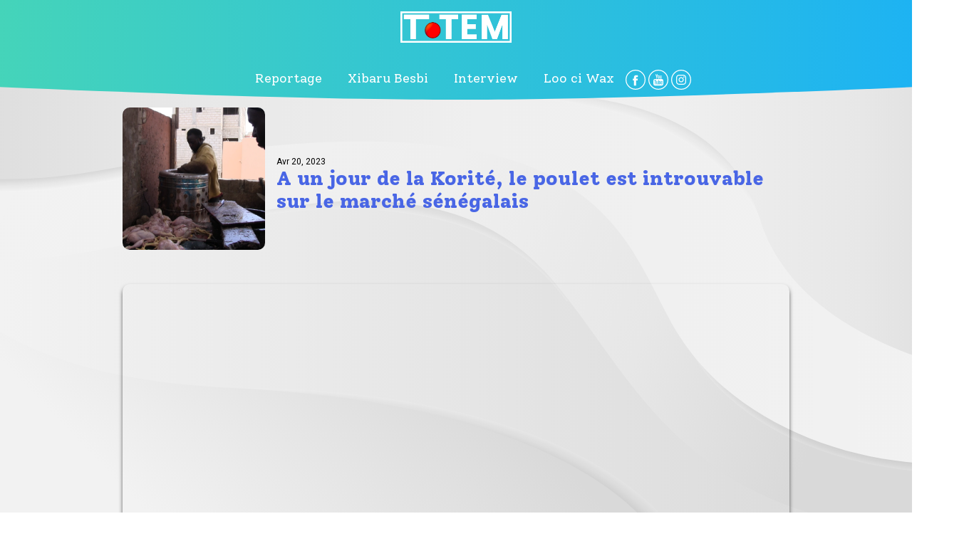

--- FILE ---
content_type: text/html; charset=UTF-8
request_url: https://www.totem-actu.com/a-un-jour-de-la-korite-le-poulet-est-introuvable-sur-le-marche-senegalais/
body_size: 7155
content:
<!DOCTYPE html>
<html lang="fr-FR" prefix="og: https://ogp.me/ns#">
<head>
    <meta charset="UTF-8">
    <meta name="viewport" content="width=device-width, initial-scale=1">
    <meta http-equiv="X-UA-Compatible" content="IE=edge">
    <link rel="profile" href="http://gmpg.org/xfn/11">
    <link href="https://fonts.googleapis.com/icon?family=Material+Icons" rel="stylesheet">
    <link href="https://fonts.googleapis.com/css?family=Roboto:400,500,700,900|Solway:400,800&display=swap" rel="stylesheet">	<link href="https://www.totem-actu.com/wp-content/themes/understrap/style.css" rel="stylesheet">
    <!-- Global site tag (gtag.js) - Google Analytics -->
	<script async src="https://www.googletagmanager.com/gtag/js?id=UA-154168958-1"></script>
	<script>
		window.dataLayer = window.dataLayer || [];
		function gtag(){dataLayer.push(arguments);}
		gtag('js', new Date());
		
		gtag('config', 'UA-154168958-1');
	</script>
			<link href="https://www.totem-actu.com/wp-content/themes/understrap/styles/article.css" rel="stylesheet">
	    <script src="https://code.jquery.com/jquery-2.2.4.min.js" integrity="sha256-BbhdlvQf/xTY9gja0Dq3HiwQF8LaCRTXxZKRutelT44=" crossorigin="anonymous"></script>
    <script src="https://www.totem-actu.com/wp-content/themes/understrap/js/main.js" type="text/javascript"></script>
	
<!-- SEO par Rank Math - https://s.rankmath.com/home -->
<title>A un jour de la Korité, le poulet est introuvable sur le marché sénégalais - Totem Actu</title>
<meta name="description" content="https://www.youtube.com/watch?v=VgoyDIXCPqg"/>
<meta name="robots" content="index, follow, max-snippet:-1, max-video-preview:-1, max-image-preview:large"/>
<link rel="canonical" href="https://www.totem-actu.com/a-un-jour-de-la-korite-le-poulet-est-introuvable-sur-le-marche-senegalais/" />
<meta property="og:locale" content="fr_FR" />
<meta property="og:type" content="article" />
<meta property="og:title" content="A un jour de la Korité, le poulet est introuvable sur le marché sénégalais - Totem Actu" />
<meta property="og:description" content="https://www.youtube.com/watch?v=VgoyDIXCPqg" />
<meta property="og:url" content="https://www.totem-actu.com/a-un-jour-de-la-korite-le-poulet-est-introuvable-sur-le-marche-senegalais/" />
<meta property="og:site_name" content="Totem Actu" />
<meta property="article:tag" content="Dakar" />
<meta property="article:tag" content="élevage" />
<meta property="article:tag" content="MACKY SALL" />
<meta property="article:tag" content="OUSMANE SONKO" />
<meta property="article:tag" content="poulet" />
<meta property="article:tag" content="Sadio Mané" />
<meta property="article:tag" content="Totem-actu" />
<meta property="article:section" content="Loo ci Wax" />
<meta property="og:updated_time" content="2023-04-20T03:19:50+02:00" />
<meta property="og:image" content="https://www.totem-actu.com/wp-content/uploads/2023/04/00196.00_05_43_01.Still001.png" />
<meta property="og:image:secure_url" content="https://www.totem-actu.com/wp-content/uploads/2023/04/00196.00_05_43_01.Still001.png" />
<meta property="og:image:width" content="1080" />
<meta property="og:image:height" content="1080" />
<meta property="og:image:alt" content="A un jour de la Korité, le poulet est introuvable sur le marché sénégalais" />
<meta property="og:image:type" content="image/png" />
<meta name="twitter:card" content="summary_large_image" />
<meta name="twitter:title" content="A un jour de la Korité, le poulet est introuvable sur le marché sénégalais - Totem Actu" />
<meta name="twitter:description" content="https://www.youtube.com/watch?v=VgoyDIXCPqg" />
<meta name="twitter:image" content="https://www.totem-actu.com/wp-content/uploads/2023/04/00196.00_05_43_01.Still001.png" />
<script type="application/ld+json" class="rank-math-schema">{"@context":"https://schema.org","@graph":[{"@type":"Organization","@id":"https://www.totem-actu.com/#organization","name":"Totem Actu","url":"https://www.totem-actu.com","logo":{"@type":"ImageObject","@id":"https://www.totem-actu.com/#logo","url":"https://www.totem-actu.com/wp-content/uploads/2019/09/LOGO-CLEAN.png","caption":"Totem Actu","inLanguage":"fr-FR","width":"1228","height":"346"}},{"@type":"WebSite","@id":"https://www.totem-actu.com/#website","url":"https://www.totem-actu.com","name":"Totem Actu","publisher":{"@id":"https://www.totem-actu.com/#organization"},"inLanguage":"fr-FR"},{"@type":"ImageObject","@id":"https://www.totem-actu.com/wp-content/uploads/2023/04/00196.00_05_43_01.Still001.png","url":"https://www.totem-actu.com/wp-content/uploads/2023/04/00196.00_05_43_01.Still001.png","width":"1080","height":"1080","inLanguage":"fr-FR"},{"@type":"Person","@id":"https://www.totem-actu.com/author/root/","name":"root","url":"https://www.totem-actu.com/author/root/","image":{"@type":"ImageObject","@id":"https://secure.gravatar.com/avatar/adb0e9ae9ac945748ebd2e53c9e24b6d?s=96&amp;d=mm&amp;r=g","url":"https://secure.gravatar.com/avatar/adb0e9ae9ac945748ebd2e53c9e24b6d?s=96&amp;d=mm&amp;r=g","caption":"root","inLanguage":"fr-FR"},"worksFor":{"@id":"https://www.totem-actu.com/#organization"}},{"@type":"WebPage","@id":"https://www.totem-actu.com/a-un-jour-de-la-korite-le-poulet-est-introuvable-sur-le-marche-senegalais/#webpage","url":"https://www.totem-actu.com/a-un-jour-de-la-korite-le-poulet-est-introuvable-sur-le-marche-senegalais/","name":"A un jour de la Korit\u00e9, le poulet est introuvable sur le march\u00e9 s\u00e9n\u00e9galais - Totem Actu","datePublished":"2023-04-20T03:19:48+02:00","dateModified":"2023-04-20T03:19:50+02:00","author":{"@id":"https://www.totem-actu.com/author/root/"},"isPartOf":{"@id":"https://www.totem-actu.com/#website"},"primaryImageOfPage":{"@id":"https://www.totem-actu.com/wp-content/uploads/2023/04/00196.00_05_43_01.Still001.png"},"inLanguage":"fr-FR"},{"@type":"NewsArticle","headline":"A un jour de la Korit\u00e9, le poulet est introuvable sur le march\u00e9 s\u00e9n\u00e9galais - Totem Actu","datePublished":"2023-04-20T03:19:48+02:00","dateModified":"2023-04-20T03:19:50+02:00","author":{"@id":"https://www.totem-actu.com/author/root/"},"publisher":{"@id":"https://www.totem-actu.com/#organization"},"description":"https://www.youtube.com/watch?v=VgoyDIXCPqg","name":"A un jour de la Korit\u00e9, le poulet est introuvable sur le march\u00e9 s\u00e9n\u00e9galais - Totem Actu","@id":"https://www.totem-actu.com/a-un-jour-de-la-korite-le-poulet-est-introuvable-sur-le-marche-senegalais/#richSnippet","isPartOf":{"@id":"https://www.totem-actu.com/a-un-jour-de-la-korite-le-poulet-est-introuvable-sur-le-marche-senegalais/#webpage"},"image":{"@id":"https://www.totem-actu.com/wp-content/uploads/2023/04/00196.00_05_43_01.Still001.png"},"inLanguage":"fr-FR","mainEntityOfPage":{"@id":"https://www.totem-actu.com/a-un-jour-de-la-korite-le-poulet-est-introuvable-sur-le-marche-senegalais/#webpage"}}]}</script>
<!-- /Extension Rank Math WordPress SEO -->

<link rel="alternate" type="application/rss+xml" title="Totem Actu &raquo; A un jour de la Korité, le poulet est introuvable sur le marché sénégalais Flux des commentaires" href="https://www.totem-actu.com/a-un-jour-de-la-korite-le-poulet-est-introuvable-sur-le-marche-senegalais/feed/" />
<script type="text/javascript">
window._wpemojiSettings = {"baseUrl":"https:\/\/s.w.org\/images\/core\/emoji\/14.0.0\/72x72\/","ext":".png","svgUrl":"https:\/\/s.w.org\/images\/core\/emoji\/14.0.0\/svg\/","svgExt":".svg","source":{"concatemoji":"https:\/\/www.totem-actu.com\/wp-includes\/js\/wp-emoji-release.min.js?ver=6.3.7"}};
/*! This file is auto-generated */
!function(i,n){var o,s,e;function c(e){try{var t={supportTests:e,timestamp:(new Date).valueOf()};sessionStorage.setItem(o,JSON.stringify(t))}catch(e){}}function p(e,t,n){e.clearRect(0,0,e.canvas.width,e.canvas.height),e.fillText(t,0,0);var t=new Uint32Array(e.getImageData(0,0,e.canvas.width,e.canvas.height).data),r=(e.clearRect(0,0,e.canvas.width,e.canvas.height),e.fillText(n,0,0),new Uint32Array(e.getImageData(0,0,e.canvas.width,e.canvas.height).data));return t.every(function(e,t){return e===r[t]})}function u(e,t,n){switch(t){case"flag":return n(e,"\ud83c\udff3\ufe0f\u200d\u26a7\ufe0f","\ud83c\udff3\ufe0f\u200b\u26a7\ufe0f")?!1:!n(e,"\ud83c\uddfa\ud83c\uddf3","\ud83c\uddfa\u200b\ud83c\uddf3")&&!n(e,"\ud83c\udff4\udb40\udc67\udb40\udc62\udb40\udc65\udb40\udc6e\udb40\udc67\udb40\udc7f","\ud83c\udff4\u200b\udb40\udc67\u200b\udb40\udc62\u200b\udb40\udc65\u200b\udb40\udc6e\u200b\udb40\udc67\u200b\udb40\udc7f");case"emoji":return!n(e,"\ud83e\udef1\ud83c\udffb\u200d\ud83e\udef2\ud83c\udfff","\ud83e\udef1\ud83c\udffb\u200b\ud83e\udef2\ud83c\udfff")}return!1}function f(e,t,n){var r="undefined"!=typeof WorkerGlobalScope&&self instanceof WorkerGlobalScope?new OffscreenCanvas(300,150):i.createElement("canvas"),a=r.getContext("2d",{willReadFrequently:!0}),o=(a.textBaseline="top",a.font="600 32px Arial",{});return e.forEach(function(e){o[e]=t(a,e,n)}),o}function t(e){var t=i.createElement("script");t.src=e,t.defer=!0,i.head.appendChild(t)}"undefined"!=typeof Promise&&(o="wpEmojiSettingsSupports",s=["flag","emoji"],n.supports={everything:!0,everythingExceptFlag:!0},e=new Promise(function(e){i.addEventListener("DOMContentLoaded",e,{once:!0})}),new Promise(function(t){var n=function(){try{var e=JSON.parse(sessionStorage.getItem(o));if("object"==typeof e&&"number"==typeof e.timestamp&&(new Date).valueOf()<e.timestamp+604800&&"object"==typeof e.supportTests)return e.supportTests}catch(e){}return null}();if(!n){if("undefined"!=typeof Worker&&"undefined"!=typeof OffscreenCanvas&&"undefined"!=typeof URL&&URL.createObjectURL&&"undefined"!=typeof Blob)try{var e="postMessage("+f.toString()+"("+[JSON.stringify(s),u.toString(),p.toString()].join(",")+"));",r=new Blob([e],{type:"text/javascript"}),a=new Worker(URL.createObjectURL(r),{name:"wpTestEmojiSupports"});return void(a.onmessage=function(e){c(n=e.data),a.terminate(),t(n)})}catch(e){}c(n=f(s,u,p))}t(n)}).then(function(e){for(var t in e)n.supports[t]=e[t],n.supports.everything=n.supports.everything&&n.supports[t],"flag"!==t&&(n.supports.everythingExceptFlag=n.supports.everythingExceptFlag&&n.supports[t]);n.supports.everythingExceptFlag=n.supports.everythingExceptFlag&&!n.supports.flag,n.DOMReady=!1,n.readyCallback=function(){n.DOMReady=!0}}).then(function(){return e}).then(function(){var e;n.supports.everything||(n.readyCallback(),(e=n.source||{}).concatemoji?t(e.concatemoji):e.wpemoji&&e.twemoji&&(t(e.twemoji),t(e.wpemoji)))}))}((window,document),window._wpemojiSettings);
</script>
<style type="text/css">
img.wp-smiley,
img.emoji {
	display: inline !important;
	border: none !important;
	box-shadow: none !important;
	height: 1em !important;
	width: 1em !important;
	margin: 0 0.07em !important;
	vertical-align: -0.1em !important;
	background: none !important;
	padding: 0 !important;
}
</style>
	<link rel='stylesheet' id='wp-block-library-css' href='https://www.totem-actu.com/wp-includes/css/dist/block-library/style.min.css?ver=6.3.7' type='text/css' media='all' />
<style id='classic-theme-styles-inline-css' type='text/css'>
/*! This file is auto-generated */
.wp-block-button__link{color:#fff;background-color:#32373c;border-radius:9999px;box-shadow:none;text-decoration:none;padding:calc(.667em + 2px) calc(1.333em + 2px);font-size:1.125em}.wp-block-file__button{background:#32373c;color:#fff;text-decoration:none}
</style>
<style id='global-styles-inline-css' type='text/css'>
body{--wp--preset--color--black: #000000;--wp--preset--color--cyan-bluish-gray: #abb8c3;--wp--preset--color--white: #ffffff;--wp--preset--color--pale-pink: #f78da7;--wp--preset--color--vivid-red: #cf2e2e;--wp--preset--color--luminous-vivid-orange: #ff6900;--wp--preset--color--luminous-vivid-amber: #fcb900;--wp--preset--color--light-green-cyan: #7bdcb5;--wp--preset--color--vivid-green-cyan: #00d084;--wp--preset--color--pale-cyan-blue: #8ed1fc;--wp--preset--color--vivid-cyan-blue: #0693e3;--wp--preset--color--vivid-purple: #9b51e0;--wp--preset--gradient--vivid-cyan-blue-to-vivid-purple: linear-gradient(135deg,rgba(6,147,227,1) 0%,rgb(155,81,224) 100%);--wp--preset--gradient--light-green-cyan-to-vivid-green-cyan: linear-gradient(135deg,rgb(122,220,180) 0%,rgb(0,208,130) 100%);--wp--preset--gradient--luminous-vivid-amber-to-luminous-vivid-orange: linear-gradient(135deg,rgba(252,185,0,1) 0%,rgba(255,105,0,1) 100%);--wp--preset--gradient--luminous-vivid-orange-to-vivid-red: linear-gradient(135deg,rgba(255,105,0,1) 0%,rgb(207,46,46) 100%);--wp--preset--gradient--very-light-gray-to-cyan-bluish-gray: linear-gradient(135deg,rgb(238,238,238) 0%,rgb(169,184,195) 100%);--wp--preset--gradient--cool-to-warm-spectrum: linear-gradient(135deg,rgb(74,234,220) 0%,rgb(151,120,209) 20%,rgb(207,42,186) 40%,rgb(238,44,130) 60%,rgb(251,105,98) 80%,rgb(254,248,76) 100%);--wp--preset--gradient--blush-light-purple: linear-gradient(135deg,rgb(255,206,236) 0%,rgb(152,150,240) 100%);--wp--preset--gradient--blush-bordeaux: linear-gradient(135deg,rgb(254,205,165) 0%,rgb(254,45,45) 50%,rgb(107,0,62) 100%);--wp--preset--gradient--luminous-dusk: linear-gradient(135deg,rgb(255,203,112) 0%,rgb(199,81,192) 50%,rgb(65,88,208) 100%);--wp--preset--gradient--pale-ocean: linear-gradient(135deg,rgb(255,245,203) 0%,rgb(182,227,212) 50%,rgb(51,167,181) 100%);--wp--preset--gradient--electric-grass: linear-gradient(135deg,rgb(202,248,128) 0%,rgb(113,206,126) 100%);--wp--preset--gradient--midnight: linear-gradient(135deg,rgb(2,3,129) 0%,rgb(40,116,252) 100%);--wp--preset--font-size--small: 13px;--wp--preset--font-size--medium: 20px;--wp--preset--font-size--large: 36px;--wp--preset--font-size--x-large: 42px;--wp--preset--spacing--20: 0.44rem;--wp--preset--spacing--30: 0.67rem;--wp--preset--spacing--40: 1rem;--wp--preset--spacing--50: 1.5rem;--wp--preset--spacing--60: 2.25rem;--wp--preset--spacing--70: 3.38rem;--wp--preset--spacing--80: 5.06rem;--wp--preset--shadow--natural: 6px 6px 9px rgba(0, 0, 0, 0.2);--wp--preset--shadow--deep: 12px 12px 50px rgba(0, 0, 0, 0.4);--wp--preset--shadow--sharp: 6px 6px 0px rgba(0, 0, 0, 0.2);--wp--preset--shadow--outlined: 6px 6px 0px -3px rgba(255, 255, 255, 1), 6px 6px rgba(0, 0, 0, 1);--wp--preset--shadow--crisp: 6px 6px 0px rgba(0, 0, 0, 1);}:where(.is-layout-flex){gap: 0.5em;}:where(.is-layout-grid){gap: 0.5em;}body .is-layout-flow > .alignleft{float: left;margin-inline-start: 0;margin-inline-end: 2em;}body .is-layout-flow > .alignright{float: right;margin-inline-start: 2em;margin-inline-end: 0;}body .is-layout-flow > .aligncenter{margin-left: auto !important;margin-right: auto !important;}body .is-layout-constrained > .alignleft{float: left;margin-inline-start: 0;margin-inline-end: 2em;}body .is-layout-constrained > .alignright{float: right;margin-inline-start: 2em;margin-inline-end: 0;}body .is-layout-constrained > .aligncenter{margin-left: auto !important;margin-right: auto !important;}body .is-layout-constrained > :where(:not(.alignleft):not(.alignright):not(.alignfull)){max-width: var(--wp--style--global--content-size);margin-left: auto !important;margin-right: auto !important;}body .is-layout-constrained > .alignwide{max-width: var(--wp--style--global--wide-size);}body .is-layout-flex{display: flex;}body .is-layout-flex{flex-wrap: wrap;align-items: center;}body .is-layout-flex > *{margin: 0;}body .is-layout-grid{display: grid;}body .is-layout-grid > *{margin: 0;}:where(.wp-block-columns.is-layout-flex){gap: 2em;}:where(.wp-block-columns.is-layout-grid){gap: 2em;}:where(.wp-block-post-template.is-layout-flex){gap: 1.25em;}:where(.wp-block-post-template.is-layout-grid){gap: 1.25em;}.has-black-color{color: var(--wp--preset--color--black) !important;}.has-cyan-bluish-gray-color{color: var(--wp--preset--color--cyan-bluish-gray) !important;}.has-white-color{color: var(--wp--preset--color--white) !important;}.has-pale-pink-color{color: var(--wp--preset--color--pale-pink) !important;}.has-vivid-red-color{color: var(--wp--preset--color--vivid-red) !important;}.has-luminous-vivid-orange-color{color: var(--wp--preset--color--luminous-vivid-orange) !important;}.has-luminous-vivid-amber-color{color: var(--wp--preset--color--luminous-vivid-amber) !important;}.has-light-green-cyan-color{color: var(--wp--preset--color--light-green-cyan) !important;}.has-vivid-green-cyan-color{color: var(--wp--preset--color--vivid-green-cyan) !important;}.has-pale-cyan-blue-color{color: var(--wp--preset--color--pale-cyan-blue) !important;}.has-vivid-cyan-blue-color{color: var(--wp--preset--color--vivid-cyan-blue) !important;}.has-vivid-purple-color{color: var(--wp--preset--color--vivid-purple) !important;}.has-black-background-color{background-color: var(--wp--preset--color--black) !important;}.has-cyan-bluish-gray-background-color{background-color: var(--wp--preset--color--cyan-bluish-gray) !important;}.has-white-background-color{background-color: var(--wp--preset--color--white) !important;}.has-pale-pink-background-color{background-color: var(--wp--preset--color--pale-pink) !important;}.has-vivid-red-background-color{background-color: var(--wp--preset--color--vivid-red) !important;}.has-luminous-vivid-orange-background-color{background-color: var(--wp--preset--color--luminous-vivid-orange) !important;}.has-luminous-vivid-amber-background-color{background-color: var(--wp--preset--color--luminous-vivid-amber) !important;}.has-light-green-cyan-background-color{background-color: var(--wp--preset--color--light-green-cyan) !important;}.has-vivid-green-cyan-background-color{background-color: var(--wp--preset--color--vivid-green-cyan) !important;}.has-pale-cyan-blue-background-color{background-color: var(--wp--preset--color--pale-cyan-blue) !important;}.has-vivid-cyan-blue-background-color{background-color: var(--wp--preset--color--vivid-cyan-blue) !important;}.has-vivid-purple-background-color{background-color: var(--wp--preset--color--vivid-purple) !important;}.has-black-border-color{border-color: var(--wp--preset--color--black) !important;}.has-cyan-bluish-gray-border-color{border-color: var(--wp--preset--color--cyan-bluish-gray) !important;}.has-white-border-color{border-color: var(--wp--preset--color--white) !important;}.has-pale-pink-border-color{border-color: var(--wp--preset--color--pale-pink) !important;}.has-vivid-red-border-color{border-color: var(--wp--preset--color--vivid-red) !important;}.has-luminous-vivid-orange-border-color{border-color: var(--wp--preset--color--luminous-vivid-orange) !important;}.has-luminous-vivid-amber-border-color{border-color: var(--wp--preset--color--luminous-vivid-amber) !important;}.has-light-green-cyan-border-color{border-color: var(--wp--preset--color--light-green-cyan) !important;}.has-vivid-green-cyan-border-color{border-color: var(--wp--preset--color--vivid-green-cyan) !important;}.has-pale-cyan-blue-border-color{border-color: var(--wp--preset--color--pale-cyan-blue) !important;}.has-vivid-cyan-blue-border-color{border-color: var(--wp--preset--color--vivid-cyan-blue) !important;}.has-vivid-purple-border-color{border-color: var(--wp--preset--color--vivid-purple) !important;}.has-vivid-cyan-blue-to-vivid-purple-gradient-background{background: var(--wp--preset--gradient--vivid-cyan-blue-to-vivid-purple) !important;}.has-light-green-cyan-to-vivid-green-cyan-gradient-background{background: var(--wp--preset--gradient--light-green-cyan-to-vivid-green-cyan) !important;}.has-luminous-vivid-amber-to-luminous-vivid-orange-gradient-background{background: var(--wp--preset--gradient--luminous-vivid-amber-to-luminous-vivid-orange) !important;}.has-luminous-vivid-orange-to-vivid-red-gradient-background{background: var(--wp--preset--gradient--luminous-vivid-orange-to-vivid-red) !important;}.has-very-light-gray-to-cyan-bluish-gray-gradient-background{background: var(--wp--preset--gradient--very-light-gray-to-cyan-bluish-gray) !important;}.has-cool-to-warm-spectrum-gradient-background{background: var(--wp--preset--gradient--cool-to-warm-spectrum) !important;}.has-blush-light-purple-gradient-background{background: var(--wp--preset--gradient--blush-light-purple) !important;}.has-blush-bordeaux-gradient-background{background: var(--wp--preset--gradient--blush-bordeaux) !important;}.has-luminous-dusk-gradient-background{background: var(--wp--preset--gradient--luminous-dusk) !important;}.has-pale-ocean-gradient-background{background: var(--wp--preset--gradient--pale-ocean) !important;}.has-electric-grass-gradient-background{background: var(--wp--preset--gradient--electric-grass) !important;}.has-midnight-gradient-background{background: var(--wp--preset--gradient--midnight) !important;}.has-small-font-size{font-size: var(--wp--preset--font-size--small) !important;}.has-medium-font-size{font-size: var(--wp--preset--font-size--medium) !important;}.has-large-font-size{font-size: var(--wp--preset--font-size--large) !important;}.has-x-large-font-size{font-size: var(--wp--preset--font-size--x-large) !important;}
.wp-block-navigation a:where(:not(.wp-element-button)){color: inherit;}
:where(.wp-block-post-template.is-layout-flex){gap: 1.25em;}:where(.wp-block-post-template.is-layout-grid){gap: 1.25em;}
:where(.wp-block-columns.is-layout-flex){gap: 2em;}:where(.wp-block-columns.is-layout-grid){gap: 2em;}
.wp-block-pullquote{font-size: 1.5em;line-height: 1.6;}
</style>
<link rel='stylesheet' id='contact-form-7-css' href='https://www.totem-actu.com/wp-content/plugins/contact-form-7/includes/css/styles.css?ver=5.5.2' type='text/css' media='all' />
<link rel="https://api.w.org/" href="https://www.totem-actu.com/wp-json/" /><link rel="alternate" type="application/json" href="https://www.totem-actu.com/wp-json/wp/v2/posts/3533" /><link rel="EditURI" type="application/rsd+xml" title="RSD" href="https://www.totem-actu.com/xmlrpc.php?rsd" />
<meta name="generator" content="WordPress 6.3.7" />
<link rel='shortlink' href='https://www.totem-actu.com/?p=3533' />
<link rel="alternate" type="application/json+oembed" href="https://www.totem-actu.com/wp-json/oembed/1.0/embed?url=https%3A%2F%2Fwww.totem-actu.com%2Fa-un-jour-de-la-korite-le-poulet-est-introuvable-sur-le-marche-senegalais%2F" />
<link rel="alternate" type="text/xml+oembed" href="https://www.totem-actu.com/wp-json/oembed/1.0/embed?url=https%3A%2F%2Fwww.totem-actu.com%2Fa-un-jour-de-la-korite-le-poulet-est-introuvable-sur-le-marche-senegalais%2F&#038;format=xml" />
</head>
<body class="post-template-default single single-post postid-3533 single-format-standard">
	<nav class="navbar">
		<svg xmlns="http://www.w3.org/2000/svg" width="1440" height="106" viewBox="0 0 1440 106" preserveAspectRatio="none">
			<defs>
				<linearGradient id="navbar-bg-a" x1="0%" x2="100%" y1="49.729%" y2="50.185%">
					<stop offset="0%" stop-color="#47D6B6"/>
					<stop offset="100%" stop-color="#1BB1F6"/>
				</linearGradient>
			</defs>
			<path fill="url(#navbar-bg-a)" fill-rule="evenodd" d="M0,0 L1440,0 L1440,90 C1126.00694,100.666667 886.006944,106 720,106 C553.993056,106 313.993056,100.666667 0,90 L0,0 Z"/>
		</svg>
		<div class="container">
			<a href="https://www.totem-actu.com/" title="Accueil" class="home-link">
				<img src="https://www.totem-actu.com/wp-content/themes/understrap/img/logo-totem.png" class="main-logo" alt="Logo Totem Actu" />
			</a>
			<i class="btn-menu material-icons">menu</i>
			<div class="side">
				<div class="left"></div>
				<div class="right">
					<div class="top">
						Navigation <i class="btn-menu material-icons">close</i>
					</div>
					<div class="menu-footer-navigation-container"><ul id="menu-footer-navigation" class="menu"><li id="menu-item-1853" class="menu-item menu-item-type-taxonomy menu-item-object-category menu-item-1853"><a href="https://www.totem-actu.com/category/reportage/">Reportage</a></li>
<li id="menu-item-1854" class="menu-item menu-item-type-taxonomy menu-item-object-category menu-item-1854"><a href="https://www.totem-actu.com/category/xibaru-besbi/">Xibaru Besbi</a></li>
<li id="menu-item-1855" class="menu-item menu-item-type-taxonomy menu-item-object-category menu-item-1855"><a href="https://www.totem-actu.com/category/interview/">Interview</a></li>
<li id="menu-item-1856" class="menu-item menu-item-type-taxonomy menu-item-object-category current-post-ancestor current-menu-parent current-post-parent menu-item-1856"><a href="https://www.totem-actu.com/category/loo-ci-wakh/">Loo ci Wax</a></li>
</ul></div>					<div class="social">
						<a href="https://www.facebook.com/Totem-actu-117955472930973" title="Suivez Totem Actu sur Facebook" target="_blank" rel="noopener noreferrer">
							<img src="https://www.totem-actu.com/wp-content/themes/understrap/img/facebook.svg" alt="Suivez Totem Actu sur Facebook" />
						</a>
						<a href="https://www.youtube.com/channel/UCm8GaHz_mDTgEXXNlveiFzQ" title="Suivez Totem Actu sur Youtube" target="_blank" rel="noopener noreferrer">
							<img src="https://www.totem-actu.com/wp-content/themes/understrap/img/youtube.svg" alt="Suivez Totem Actu sur Facebook" target="_blank" rel="noopener noreferrer"/>
						</a>
						<a href="https://www.instagram.com/totem_actu/" title="Suivez Totem Actu sur Instagram" target="_blank" rel="noopener noreferrer">
							<img src="https://www.totem-actu.com/wp-content/themes/understrap/img/instagram.svg" alt="Suivez Totem Actu sur Instagram" target="_blank" rel="noopener noreferrer"/>
						</a>
					</div>
				</div>
			</div>
		</div>
		</div>
    </nav>
	<div id="page" class="site">	<header>
		<div class="container">
			<img width="1080" height="1080" src="https://www.totem-actu.com/wp-content/uploads/2023/04/00196.00_05_43_01.Still001-1080x1080.png" class="attachment-large size-large wp-post-image" alt="" decoding="async" fetchpriority="high" srcset="https://www.totem-actu.com/wp-content/uploads/2023/04/00196.00_05_43_01.Still001.png 1080w, https://www.totem-actu.com/wp-content/uploads/2023/04/00196.00_05_43_01.Still001-300x300.png 300w, https://www.totem-actu.com/wp-content/uploads/2023/04/00196.00_05_43_01.Still001-150x150.png 150w, https://www.totem-actu.com/wp-content/uploads/2023/04/00196.00_05_43_01.Still001-768x768.png 768w" sizes="(max-width: 1080px) 100vw, 1080px" />		</div>
	</header>
	<section class="infos">
		<div class="container">
			<div>
				<div class="date">Avr 20, 2023</div>
				<h1 class="title-section">A un jour de la Korité, le poulet est introuvable sur le marché sénégalais</h1>
			</div>
		</div>
	</section>
	<section class="content">
		<div class="container">
			<div class="wysiwyg">
									
<figure class="wp-block-embed is-type-video is-provider-youtube wp-block-embed-youtube wp-embed-aspect-4-3 wp-has-aspect-ratio"><div class="wp-block-embed__wrapper">
<iframe title="A un jour de la Korité, le poulet est introuvable sur le Marché Sénégalais" width="500" height="375" src="https://www.youtube.com/embed/VgoyDIXCPqg?feature=oembed" frameborder="0" allow="accelerometer; autoplay; clipboard-write; encrypted-media; gyroscope; picture-in-picture; web-share" allowfullscreen></iframe>
</div></figure>
							</div>
		</div>
	</section>
<footer>
	<svg xmlns="http://www.w3.org/2000/svg" width="1440" height="437" viewBox="0 0 1440 437" preserveAspectRatio="none">
	  <defs>
	    <linearGradient id="bg-footer-a" x1="0%" x2="100%" y1="45.395%" y2="53.144%">
	      <stop offset="0%" stop-color="#47D6B6"/>
	      <stop offset="100%" stop-color="#1BB1F6"/>
	    </linearGradient>
	  </defs>
	  <path fill="url(#bg-footer-a)" fill-rule="evenodd" d="M0,-2.84217094e-14 L1440,-2.84217094e-14 L1440,421 C1126.00694,431.666667 886.006944,437 720,437 C553.993056,437 313.993056,431.666667 0,421 L0,-2.84217094e-14 Z" transform="rotate(-180 720 218.5)"/>
	</svg>
	<div class="container">
		<div class="top">
			<a href="https://www.totem-actu.com/" title="Home page Solera" class="home-link">
				<img src="https://www.totem-actu.com/wp-content/themes/understrap/img/logo-totem.png" class="main-logo" alt="Logo Totem Actu" />
			</a>
		</div>
		<div class="social">
			<a href="https://www.facebook.com/Totem-actu-117955472930973" title="Suivez Totem Actu sur Facebook" target="_blank" rel="noopener noreferrer">
				<img src="https://www.totem-actu.com/wp-content/themes/understrap/img/facebook.svg" alt="Suivez Totem Actu sur Facebook" />
			</a>
			<a href="https://www.youtube.com/channel/UCm8GaHz_mDTgEXXNlveiFzQ" title="Suivez Totem Actu sur Youtube" target="_blank" rel="noopener noreferrer">
				<img src="https://www.totem-actu.com/wp-content/themes/understrap/img/youtube.svg" alt="Suivez Totem Actu sur Facebook" target="_blank" rel="noopener noreferrer"/>
			</a>
			<a href="https://www.instagram.com/totem_actu/" title="Suivez Totem Actu sur Instagram" target="_blank" rel="noopener noreferrer">
				<img src="https://www.totem-actu.com/wp-content/themes/understrap/img/instagram.svg" alt="Suivez Totem Actu sur Instagram" target="_blank" rel="noopener noreferrer"/>
			</a>
		</div>
		<div class="menu">
			<div class="menu-footer-navigation-container"><ul id="menu-footer-navigation-1" class="menu"><li class="menu-item menu-item-type-taxonomy menu-item-object-category menu-item-1853"><a href="https://www.totem-actu.com/category/reportage/">Reportage</a></li>
<li class="menu-item menu-item-type-taxonomy menu-item-object-category menu-item-1854"><a href="https://www.totem-actu.com/category/xibaru-besbi/">Xibaru Besbi</a></li>
<li class="menu-item menu-item-type-taxonomy menu-item-object-category menu-item-1855"><a href="https://www.totem-actu.com/category/interview/">Interview</a></li>
<li class="menu-item menu-item-type-taxonomy menu-item-object-category current-post-ancestor current-menu-parent current-post-parent menu-item-1856"><a href="https://www.totem-actu.com/category/loo-ci-wakh/">Loo ci Wax</a></li>
</ul></div>		</div>
		<div class="copy">
			© 2019 Totem Actu - Tous droits réservés
		</div>
	</div>
</footer>
<script type='text/javascript' src='https://www.totem-actu.com/wp-includes/js/dist/vendor/wp-polyfill-inert.min.js?ver=3.1.2' id='wp-polyfill-inert-js'></script>
<script type='text/javascript' src='https://www.totem-actu.com/wp-includes/js/dist/vendor/regenerator-runtime.min.js?ver=0.13.11' id='regenerator-runtime-js'></script>
<script type='text/javascript' src='https://www.totem-actu.com/wp-includes/js/dist/vendor/wp-polyfill.min.js?ver=3.15.0' id='wp-polyfill-js'></script>
<script type='text/javascript' id='contact-form-7-js-extra'>
/* <![CDATA[ */
var wpcf7 = {"api":{"root":"https:\/\/www.totem-actu.com\/wp-json\/","namespace":"contact-form-7\/v1"}};
/* ]]> */
</script>
<script type='text/javascript' src='https://www.totem-actu.com/wp-content/plugins/contact-form-7/includes/js/index.js?ver=5.5.2' id='contact-form-7-js'></script>
</body>
</html>

--- FILE ---
content_type: text/css
request_url: https://www.totem-actu.com/wp-content/themes/understrap/style.css
body_size: 3627
content:
/*
Theme Name: Totem Actu
Theme URI: http://www.totem-actu.com
Author: Paul Goedert
Version: 0.9.4
*/

/* ############################################ 
	RESET 
############################################ */
body {
  margin: 0;
  -webkit-font-smoothing: auto;
  padding-top: 135px;
  background: url('img/BG.svg');
  background-repeat: no-repeat;
  background-attachment: fixed;
}

body * {
	font-family: 'Roboto';
}

article,
aside,
details,
figcaption,
figure,
footer,
header,
main,
menu,
nav,
section,
summary {
  display: block;
}

audio,
canvas,
progress,
video {
  display: inline-block;
  vertical-align: baseline;
}

audio:not([controls]) {
  display: none;
  height: 0;
}

[hidden],
template {
  display: none;
}

a {
  background-color: transparent;
}

a:active,
a:hover {
  outline: 0;
}

ul {
	margin: 0;
	padding: 0;
}

ul li {
	list-style: none !important;
}

dfn {
  font-style: italic;
}

mark {
  background: #ff0;
  color: #000;
}

small {
  font-size: 80%;
}

sub,
sup {
  font-size: 75%;
  line-height: 0;
  position: relative;
  vertical-align: baseline;
}

sup {
  top: -0.5em;
}

sub {
  bottom: -0.25em;
}

img {
  border: 0;
}

svg:not(:root) {
  overflow: hidden;
}

figure {
  margin: 1em 2.5rem;
}

hr {
  box-sizing: content-box;
  height: 0;
}

button {
  overflow: visible;
}

button,
select {
  text-transform: none;
}

button,
html input[type="button"],
input[type="reset"],
input[type="submit"] {
  -webkit-appearance: button;
  cursor: pointer;
}

button[disabled],
html input[disabled] {
  cursor: default;
}

button::-moz-focus-inner,
input::-moz-focus-inner {
  border: 0;
  padding: 0;
}

input {
  line-height: normal;
}

input[type="checkbox"],
input[type="radio"] {
  box-sizing: border-box;
  padding: 0;
}

input[type="number"]::-webkit-inner-spin-button,
input[type="number"]::-webkit-outer-spin-button {
  height: auto;
}

input[type="search"]::-webkit-search-cancel-button,
input[type="search"]::-webkit-search-decoration {
  -webkit-appearance: none;
}

fieldset {
  border: 1px solid #c0c0c0;
  margin: 0 2px;
  padding: 0.35em 0.625em 0.75em;
}

legend {
  border: 0;
  padding: 0;
}

textarea {
  overflow: auto;
}

optgroup {
  font-weight: bold;
}

table {
  border-collapse: collapse;
  border-spacing: 0;
}

td,
th {
  padding: 0;
}

/* ############################################ 
	COMMON STUFFS 
############################################ */
.title-section,
.main-title {
	color: #4966e5;
	font-weight: 800;
	font-family: 'Solway';
}

* {
	box-sizing: border-box;
	text-decoration: none;
}

section {
	width: 100%;
	margin-top: 16px;
}

.box {
	background: #FFFFFF;
	box-shadow: 1px 2px 5px 0 rgba(0, 0, 0, 0.6);
	border-radius: 10px;
	overflow: hidden;
	padding: 15px;
	width: 100%;
	margin-bottom: 16px;
	display: block;
}

i.material-icons {
	vertical-align: middle;
}

.title-section {
	margin-top: 0;
    font-size: 28px;
    line-height: 32px;
    font-weight: 900;
    margin-bottom: 15px;
}

.more {
	text-align: right;
	margin-bottom: 15px;
}

.more a {
	color: #007AFE;
	font-size: 14px;
}

/* ############################################ 
	WYSIWYG 
############################################ */
.wysiwyg * {
	font-size: 16px;
	line-height: 20px;
	font-weight: 400;
}

.wysiwyg hr {
	width: 50%;
	margin: 32px auto;
}

.wysiwyg p {
	margin-bottom: 16px;
	color: #848287;
}

.wysiwyg h1 {
	font-size: 24px;
	line-height: 28px;
	margin-bottom: 2px;
	padding-bottom: 8px;
	border-bottom: solid 1px #ccc;
	color: #4966e5 !important;
	font-weight: 800;
	font-family: 'Solway' !important;
}

.wysiwyg li {
	margin-bottom: 12px;
}

.wysiwyg ol {
  margin: 0 0 16px 0;
}

.wysiwyg ol > li {
  list-style-type: none;
  counter-increment: item;
}

.wysiwyg ol > li:before {
  display: inline-block;
  width: 1em;
  padding-right: 0.5em;
  font-weight: bold;
  text-align: right;
  content: counter(item) ".";
}

.wysiwyg dl dd {
	margin-bottom: 24px;
}

.wysiwyg .date {
	margin-bottom: 32px;
	font-size: 12px;
	color: #6E6E6E;
	font-weight: 300;
}

.wysiwyg h2 *,
.wysiwyg h2 {
	font-size: 24px;
	line-height: 28px;
	vertical-align: middle;
	margin-bottom: 16px;
	font-weight: 800;
	color: #4966e5;
	font-family: 'Solway';
}

.wysiwyg h3 *,
.wysiwyg h3 {
	font-size: 16px;
	line-height: 24px;
	color: #4966e5;
	margin-bottom: 16px;
	font-weight: 800;
	font-family: 'Solway';
}

.wysiwyg img {
	border-radius: 5px;
	max-width: 100%;
	height: auto !important;
}

.wysiwyg .aligncenter {
	display: block;
	margin: 0 auto;
}

.wysiwyg a {
	color: #007AFE;
	text-decoration: underline;
}

.wysiwyg p strong,
.wysiwyg p b {
	font-weight: bold;
}

.wysiwyg p em,
.wysiwyg p i {
	font-style: italic;
}

.wysiwyg blockquote {
	border-left: solid 3px #007AFE;
	margin: 16px 0;
	padding-left: 16px;
}

.wysiwyg blockquote p,
.wysiwyg blockquote * {
	color: #848287;
	font-style: italic;
	font-weight: 800;
	font-family: 'Solway';
}

.wysiwyg > *:last-child {
	margin-bottom: 0;
}

.wysiwyg table {
	border-radius: 10px;
	overflow: hidden;
	width: 100%;
}

.wysiwyg table tr:nth-of-type(2n+1) {
	background: #F0F1F2;
}

.wysiwyg table tr td {
	padding: 16px !important;
}

.wysiwyg figure.wp-block-embed {
	margin: 32px 0;
	box-shadow: 0 4px 6px -1px rgba(0,0,0,0.8),0 2px 4px -1px rgba(0,0,0,0.06);
	border-radius: 10px;
	overflow: hidden;
}

.wysiwyg figure.wp-block-embed .wp-block-embed__wrapper {
	padding: 0;
	font-size: 0;
	position: relative;
	padding-bottom: 56.25%;
}

.wysiwyg figure.wp-block-embed iframe {
	position: absolute;
	top: 0;
	left: 0;
	width: 100%;
	height: 100%;
}

/* .wysiwyg .wp-block-embed__wrapper > iframe {
	margin: 32px 0;
	box-shadow: 0 4px 6px -1px rgba(0,0,0,0.8),0 2px 4px -1px rgba(0,0,0,0.06);
	border-radius: 10px;
	overflow: hidden;
	width: 100%;
} */

.wysiwyg > iframe {
	display: block;
	margin: 0 auto;
}

.wysiwyg figure.wp-block-embed-twitter {
	box-shadow: none;
}

.wysiwyg figure.wp-block-embed-twitter .wp-block-embed__wrapper {
	padding-bottom: 0;
	display: flex;
	align-items: center;
	justify-content: center;
}

.wysiwyg .wp-block-pullquote {
	padding: 0;
	text-align: left;
}

.wysiwyg .wp-block-pullquote blockquote {
	border-left: none;
	padding: 0;
}

.wysiwyg .wp-block-pullquote blockquote p,
.wysiwyg .wp-block-pullquote blockquote * {
	font-size: 20px;
}

/* ############################################ 
	SIMPLE GRID 
############################################ */
.container {
	padding-right: 16px;
	padding-left: 16px;
	margin-right: auto;
	margin-left: auto;
	max-width: 968px;
	width: 100%;
	position: relative;
}

.row {
	display: table;
	width: calc(100% + 16px);
	margin-left: -8px;
	margin-right: -8px;
	padding-left: 0;
}

[class*='col-'] {
	padding: 0 8px;
	float: left;
	margin-bottom: 16px;
	list-style: none;
}

.col-12 {
	width: 100%;
}

.col-6 {
	width: 50%;
}

.col-4 {
	width: 33.33%;
}

/* ############################################ 
	BTNS 
############################################ */
.btn-show {
	background: #DEDEDE;
	color: #007AFE;
	text-transform: uppercase;
	padding: 0 16px;
	line-height: 28px;
	font-size: 14px;
	font-weight: 500;
	display: inline-block;
	border-radius: 14px;
}

.btn-more,
.btn-cta {
	background: #007AFE;
	color: #fff;
	padding: 0 16px;
	line-height: 32px;
	font-size: 12px;
	text-transform: uppercase;
	display: inline-block;
	border-radius: 16px;
	cursor: pointer;
	white-space: nowrap;
	font-weight: 500;
}

	.btn-cta * {
		font-size: 17px;
	}
	
	.btn-cta span {
		font-size: 19px;
		vertical-align: middle;
	}
	
.btn-more {
	padding: 0;
	text-align: center;
	width: 32px;
}

	.btn-more i {
		font-size: 28px;
		margin-top: -1px;
	}

/* ############################################ 
	NAVBAR 
############################################ */
.navbar {
	padding: 16px 0;
	position: absolute;
	top: 0;
	left: 0;
	z-index: 999;
	width: 100%;
	margin-bottom: 16px;
}

.navbar > svg {
	position: absolute;
	top: 0;
	left: calc(50% - 720px);
	width: 1440px;
	height: 100%;
}

@media screen and (min-width: 1440px) {
	.navbar > svg {
		left: 0;
		width: 100%;
	}
}

.navbar .container {
	display: flex;
	align-items: center;
	justify-content: center;
	flex-wrap: wrap;
	overflow: visible;
	height: 58px;
}

.navbar .home-link,
.navbar .main-logo {
	height: 44px;
}

.navbar .container .btn-menu {
	color: #fff;
	z-index: 21;
	font-size: 32px;
	position: relative;
}

.navbar .container .side {
	position: fixed;
	right: -100%;
	top: 0;
	width: 100%;
	height: 100%;
	z-index: 9999;
}

.navbar .container .side.open {
	right: 0;
}

.navbar .container .side .top {
	background: #0166B9;
	color: #fff;
	padding: 20px 16px;
	font-weight: 900;
	border-top-left-radius: 10px;
	margin-bottom: 16px;
}

.navbar .container .side .top i {
	float: right;
	margin-top: -5px;
	margin-right: -3px;
	color: #fff;
}

.navbar .container .side .left {
	background: rgba(0,0,0,.5);
	position: absolute;
	left: 0;
	top: 0;
	width: 100%;
	height: 100%;
	opacity: 0;
	-webkit-transition: all 0.3s ease-in-out;
	-moz-transition: all 0.3s ease-in-out;
	-o-transition: all 0.3s ease-in-out;
	transition: all 0.3s ease-in-out;
}

.navbar .container .side.open .left {
	opacity: 1;
}

.navbar .container .side .right {
	background: #fff;
	position: absolute;
	display: block;
	right: -310px;
	top: 0;
	width: 300px;
	height: calc(100% - 20px);
	margin: 10px 0;
	border-top-left-radius: 10px;
	border-bottom-left-radius: 10px;
	-webkit-transition: all 0.3s ease-in-out;
	-moz-transition: all 0.3s ease-in-out;
	-o-transition: all 0.3s ease-in-out;
	transition: all 0.3s ease-in-out;
	box-shadow: 0 0 40px rgba(0,0,0,.4);
}

.navbar .container .side.open .right {
	right: 0;
}

.navbar .container .side .right .social {
	margin-left: 16px;
}

.navbar .container .side .right .social img {
	width: 28px;
}

.navbar .container .side .right ul {
	padding-left: 16px;
}

.navbar .container .side .right ul li {
	list-style: none;
	border-bottom: solid 1px #ddd;
	padding-bottom: 8px;
	margin-bottom: 8px;
}

.navbar .container .side .right ul li.menu-item-has-children {
	border-bottom: none;
}

.navbar .container .side .right ul li a {
	text-decoration: none;
	color: #000;
	font-family: 'Solway';
	font-size: 18px;
	padding: 10px 0;
	display: inline-block;
	width: 100%;
}

.navbar .container .side .right ul li a:active {
	color: #e60f46;
}

@media screen and (min-width: 768px) {

	.navbar .container {
		height: 108px;
	}

	.navbar .container .btn-menu {
		display: none;
	}
	
	.navbar .container .side {
		position: relative;
		opacity: 1;
		right: auto;
		top: auto;
	}
	
	.navbar .container .side .left {
		display: none;
	}
	
	.navbar .container .side .right {
		background: transparent;
		box-shadow: none;
		right: auto;
		width: 100%;
		display: flex;
		justify-content: center;
		align-items: center;
	}
	
	.navbar .container .side .right .top {
		display: none;
	}
	
	.navbar .container .side .right ul {
		text-align: right;
	}
	
	.navbar .container .side .right ul li {
		display: inline-block;
		border: none;
		margin-left: 20px;
		margin-top: 8px;
	}
	
	.navbar .container .side .right ul li a {
		font-size: 14px;
		font-weight: 400;
		color: #fff;
		position: relative;
		-webkit-transition: all 0.3s ease-in-out;
		-moz-transition: all 0.3s ease-in-out;
		-o-transition: all 0.3s ease-in-out;
		transition: all 0.3s ease-in-out;
	}
	
	.navbar .container .side .right ul li a:hover {
		text-decoration: none;
	}
	
	.navbar .container .side .right ul li a::before {
		content: "";
		position: absolute;
		width: 100%;
		height: 3px;
		bottom: -6px;
		left: 0;
		background: #0083A9;
		visibility: hidden;
		border-radius: 5px;
		transform: scaleX(0);
		transition: .25s linear;
	}
	
	.navbar .container .side .right ul li a:hover::before,
	.navbar .container .side .right ul li a:focus::before {
		visibility: visible;
		transform: scaleX(1);
	}
}

@media screen and (min-width: 1112px) {
	
	.navbar .container .side .right ul li a {
		font-size: 18px;
	}
	
	.navbar .container .side .right ul li {
		margin-left: 32px;
	}
}

/* ############################################ 
	ARTiCLE CARD
############################################ */
.article-card .box {
	position: relative;
	padding-bottom: 95%;
	margin-bottom: 0;
}

.article-card .box .visuel {
	position: absolute;
	top: 0;
	left: 0;
	width: 100%;
	height: 100%;
	z-index: 20;
}

.article-card .box .visuel img {
	width: 100%;
	height: 100%;
}

.article-card .box .infos {
	position: absolute;
	bottom: 0;
	left: 0;
	padding: 24px;
	z-index: 21;
	background-image: linear-gradient(187deg, rgba(0,0,0,0.00) 15%, #000000 100%);
}

.article-card .box .infos h2 {
	color: #FFF;
    margin: 0;
    font-size: 20px;
    line-height: 25px;
    padding-top: 83px;
	font-family: 'Solway';
	font-weight: 800;
}

.article-card .box .cat {
	font-size: 14px;
	border-radius: 5px;
	color: #fff;
	margin-top: 8px;
	display: inline-block;
	padding: 6px 9px 5px 9px;
	position: absolute;
	top: 0px;
	right: 8px;
	z-index: 21;
	background: rgba(0,0,0,.60);
	text-transform: uppercase;
}

@media screen and (max-width: 768px) {
	
	.article-card .box .infos {
		bottom: -16px;
		left: -16px;
	}
	
	.article-card .box .infos h2 {
		font-size: 16px;
	}
}

/* ############################################ 
	PAGINATION 
############################################ */
.page-numbers {
	width: 100%;
	display: flex;
	align-items: center;
	justify-content: flex-end;
	padding: 0 8px !important;
	box-sizing: border-box;
}

.page-numbers li {
	list-style: none;
}

.page-numbers li span,
.page-numbers li a {
	display: block;
	width: 30px;
	height: 30px;
	border: solid 1px #1BB1F6;
	color: #1BB1F6;
	border-radius: 5px;
	margin-left: 8px;
	text-align: center;
	line-height: 30px;
	font-weight: 700;
	text-decoration: none;
}

.page-numbers li span.current {
	background: #1BB1F6;
	color: #fff;
}

.page-numbers li span.dots {
	border: none;
}

/* ############################################ 
	CONTENU 
############################################ */
section.contenu {
	margin: 32px 0 64px 0;
}

/* ############################################ 
	SOCIAL 
############################################ */
section.social .box {
	background: #47D6B6;
	color: #fff;
	display: flex;
	align-items: center;
	justify-content: center;
}

section.social .box {
	font-family: 'Solway';
}

section.social .box .social {
	margin-left: 16px;
	white-space: nowrap;
}

/* ############################################ 
	FORM 
############################################ */
.content form label {
	color: #000;
	display: block;
	font-size: 14px;
	text-transform: uppercase;
	font-weight: bold;
}

	.content form label > span textarea,
	.content form label > span input,
	.content form label > span {
		display: block;
		width: 100%;
	}
	
	.content form label > span textarea,
	.content form label > span input {
		border-radius: 10px;
		border: solid 1px #A39D9D;
		padding: 8px;
	}
	
	.content form input[type="submit"] {
		float: right;
		background: #F2F3F5;
		color: #007AFE;
		border-radius: 17px;
		height: 32px;
		font-weight: 600;
		text-transform: uppercase;
		border: none;
		text-align: center;
		width: 130px;
		padding-top: 5px;
	}

/* ############################################ 
	FOOTER 
############################################ */
footer {
	text-align: center;
	padding: 64px 0;
	margin-top: 64px;
	position: relative;
	overflow: hidden;
}

footer > svg {
	position: absolute;
	bottom: 0;
	left: calc(50% - 720px);
	width: 1440px;
	height: 100%;
}

@media screen and (min-width: 1440px) {
	footer > svg {
		left: 0;
		width: 100%;
	}
}

footer .main-logo {
	height: 32px;
	margin-bottom: 32px;
	-webkit-transition: all 0.3s ease-in-out;
	-moz-transition: all 0.3s ease-in-out;
	-o-transition: all 0.3s ease-in-out;
	transition: all 0.3s ease-in-out;
}

footer .social {
	margin-bottom: 32px;
}

footer .menu {
	margin-bottom: 32px;
}

footer .menu ul li {
	margin-bottom: 16px;
}

footer .menu ul li a {
	color: #fff;
}

footer .copy {
	color: #fff;
}

/* ############################################ 
	MEDIA QUESIES 
############################################ */
@media screen and (min-width: 440px) {
	.navbar .bottom ul li {
		margin: 0 16px;
	}
	
	.navbar .bottom ul li a {
		font-size: 16px;
	}
}

@media screen and (min-width: 570px) {
	.article-card {
		width: 33.33%;
	}
}

--- FILE ---
content_type: text/css
request_url: https://www.totem-actu.com/wp-content/themes/understrap/styles/article.css
body_size: 367
content:
/* ############################################ 
	HEADER 
############################################ */
header {
	margin-top: -40px;
	position: relative;
	z-index: 20;
}

header img {
	width: calc(100% + 32px);
	margin-left: -16px;
	margin-right: -16px;
	height: auto;
}

/* ############################################ 
	INFOS 
############################################ */
section.infos .date {
	font-size: 12px;
}

section.infos h1 {
	color: #4966e5;
	margin-bottom: 32px;
}

/* ############################################ 
	THE-CONTENT 
############################################ */
section.the-content {

}

/* ############################################ 
	BANNER-FRAME 
############################################ */
section.banner-frame {
	background: #F2F2F2;
	margin-top: 32px;
}

section.banner-frame .container {
	margin-top: 0;
}

@media screen and (min-width: 560px) {
	header {
		margin-top: 0;
	}
	
	header .container {
		position: relative;
	}
	
	header img {
		position: absolute;
		top: 0;
		left: 16px;
		border-radius: 10px;
		width: 200px;
		margin: 0;
	}
	
	section.infos .container {
		min-height: 216px;
		padding-left: 232px;
		display: flex;
		align-items: center;
		justify-content: center;
	}
	
	section.infos h1 {
		margin-bottom: 0;
	}
}

--- FILE ---
content_type: text/javascript
request_url: https://www.totem-actu.com/wp-content/themes/understrap/js/main.js
body_size: 42
content:
$(document).ready(function(){
	$('.btn-search, .btn-close-search').click(function(){
		$('.navbar').toggleClass('search');
	});
	
	$('.btn-menu, .side .left').click(function(){
		$('.side').toggleClass('open');
	});
});

--- FILE ---
content_type: image/svg+xml
request_url: https://www.totem-actu.com/wp-content/themes/understrap/img/facebook.svg
body_size: 600
content:
<svg xmlns="http://www.w3.org/2000/svg" width="44" height="44" viewBox="0 0 44 44">
  <g fill="none" fill-rule="evenodd">
    <rect width="44" height="44"/>
    <circle cx="22" cy="22" r="21" stroke="#FFF" stroke-width="2"/>
    <path fill="#FFF" d="M23.3147057,35 L18.4372418,35 L18.4372418,23.4985483 L16,23.4985483 L16,19.535534 L18.4372418,19.535534 L18.4372418,17.1562737 C18.4372418,13.9234411 19.8127074,12 23.7230238,12 L26.9776468,12 L26.9776468,15.964466 L24.9435074,15.964466 C23.4212558,15.964466 23.3206665,16.5182719 23.3206665,17.5518493 L23.3139606,19.535534 L27,19.535534 L26.5685836,23.4985483 L23.3139606,23.4985483 L23.3139606,35 L23.3147057,35 Z"/>
  </g>
</svg>


--- FILE ---
content_type: image/svg+xml
request_url: https://www.totem-actu.com/wp-content/themes/understrap/img/BG.svg
body_size: 389832
content:
<?xml version="1.0" encoding="utf-8"?>
<svg version="1.1" id="BG" xmlns="http://www.w3.org/2000/svg" xmlns:xlink="http://www.w3.org/1999/xlink" x="0px" y="0px" viewBox="0 0 800 565.1" style="enable-background:new 0 0 800 565.1;" xml:space="preserve" preserveAspectRatio="none">
<style type="text/css">
	.st0{clip-path:url(#SVGID_2_);fill:url(#SVGID_3_);}
	.st1{opacity:0.15;clip-path:url(#SVGID_2_);}
	.st2{clip-path:url(#SVGID_2_);fill:url(#SVGID_4_);}
	.st3{clip-path:url(#SVGID_2_);fill:url(#SVGID_5_);}
	.st4{clip-path:url(#SVGID_2_);fill:#F2F2F2;}
	.st5{clip-path:url(#SVGID_2_);fill:#D9D9D9;}
	.st6{opacity:0.1;clip-path:url(#SVGID_2_);}
	.st7{clip-path:url(#SVGID_2_);fill:url(#SVGID_6_);}
	.st8{clip-path:url(#SVGID_2_);fill:url(#SVGID_7_);}
</style>
<g>
	<defs>
		<rect id="SVGID_1_" y="0" width="800" height="565.1"/>
	</defs>
	<clipPath id="SVGID_2_">
		<use xlink:href="#SVGID_1_"  style="overflow:visible;"/>
	</clipPath>
	<linearGradient id="SVGID_3_" gradientUnits="userSpaceOnUse" x1="0" y1="282.5503" x2="800" y2="282.5503">
		<stop  offset="0" style="stop-color:#F2F2F2"/>
		<stop  offset="1" style="stop-color:#D9D9D9"/>
	</linearGradient>
	<rect y="0" class="st0" width="800" height="565.1"/>
	<g class="st1">
		
			<image style="overflow:visible;" width="1283" height="541" xlink:href="[data-uri]
GXRFWHRTb2Z0d2FyZQBBZG9iZSBJbWFnZVJlYWR5ccllPAABDQZJREFUeNrsnT/LNduW1e/1vvci
DdIIIggK0jSI0IEgYmIgJqaGfgBzP4CxuR/AvKOmYwMjs06apmMxMRBEBBFBTnsfe9971mGeccaY
f1at2ns/7zsGPOy9q1atWrWq9p/6PWPO+bOfWZZlWZZlWZZlWZZlWZZlWZZlWZZlWZZlWZZlWZb1
7ennngLLsqxUH54Cf4dYlmVZlmVZlmX55s6yLOu91YJ4P/957yMvtvv1r3+91V+17v/9v//3s7/y
V/7KD8939Itf/OI3j7vbMz3GFJUdv7+7LMuyLMuyLMuyvg75JsuyrGfpNoh3ZzsFyK7Awdjv4/Xj
bwfEIczLxvujE/GhT8WCjg/tgMes7+mxnASf/j60LMuyLMuyLMvyDZFlWX2NCU8Hwp0Ees/c3wO4
xTYLgKntussjIDwF1U64/RioQ90BDtmxTOblrrbx3BXb+fvUsizLsizLsqxPK9/QWNbXK0kzphCr
s21n/e66V/b7gGGxTQaLJtAQweN6Pgk5jm6/qCvOuw4gPLEfnMN1LGxeu7CwarPTB5uPR5sDMNbf
v5ZlWZZlWZZlvY18g2JZn0c/oRvLfaZcaAxAqddsWXS5sXa4zzsg3ivAYZaDEOc0ru/MKdsum9NM
XZg3AXkZqFNax7LrhFTHUvWXHdcpWPiYD9V2LVewsDsfg3nzd7ZlWZZlWZZlWbfINxuW9TpRKjCB
TA8tOLEKXlRAK+sX26J7bjK+V8LDk/1lAJC9zuafnbeq38yp1gGEU6db1See16s5D6/u9w7XoBpX
BQpxPq6O7cSx+XvesizLsizLsizfOFjW8zWyUDEoMgVyGKq6+sTluF1nXTfEeALqOhCtWv7Mbdg8
qm0qKMrAXwc6KqdcDDGuYFEXFE5CjLNjr/aH7TOnXndfzwwx7mzLzlt321NtH+Nf65Lj928By7Is
y7Isy/rG5ZsCy+qLhviq1wssxSq1V4Fdtp+4nBXS2NlXFT57cvladxUenl4+ycPIKhSrbbrgsetu
66oKN94FhLv7U/u9GxZ22qwQY9V2AvBwHq7Cv872mftxWATGvxUsy7Isy7Is6yuXf/Rb1vf3zz96
YwxCcdXrFZ4b8wNeBXZsHYN4qviFAn4ZIHx1iG9c3oGHUzdj1fYKsGTwlp2LyRjjdidgHo5D9bmT
X3ACobJjOQH7KlCZOfCqdhPYh2O5yznI8idiW5VDcXo8/j1hWZZlWZZlWZ9f/kFvfQs6Dv86r9FF
1nX3ZeuyMODJNvFGP2urwkSfXYyksy7mYmTbKbjRCeGuxjF1FO46Jbswryt2fqd9ngKH3RDjHWfh
FVfhlRBjNZYY9puN7SooXGNXYJC9ViD1BBj1bw7LsizLsizLel/5x7r12fUS+Nd5je67q+6+rstv
ChezfXUhVrXuyranKhEj6FHwMHODXh1fDDtXOQg7fVdz3X7zEAfZqRDjDozL9ns3LOxsfzLEuNOH
clzu9peFGLPX8X2yXk+O/Wp4tH+TWJZlWZZlWdbr5B/j1jvrbeFf5/UEEHYdfex5VhgjGyM6Gbvu
RPpBcgPge9a2FTyM89Ddx+k8fi9/I264BCf9sHMw3f/VNso5d0eIscpRGPd1osAJc2Vmr9FJuDOe
an9Xl/l3i2VZlmVZlmXdI//Qtl7GHH50IX4y+DetALzr6usAxs5+umNGaNiBLl03W6fdyb5ihd+r
/e0AsuxcxPOchXJXQni128+n+uBIcupNt2fz1gkxVv2cchQiMN0tcKIchFNoGMP3M2fhs1/7N41l
WZZlWZZlnZN/TFu33sv/cKGFQh3rNT5WYZ7q9e66u9pOKtnuwEIVBnz62B7nI7shPwHzTkK8O9vF
gjNr2dXw63Vur7jz1Px1KwczVe7HSYjudL9Xxn35w0qEWz/GlOVHvDv0GHNrVgVO1vLK+bjrLMTX
2XiuQMlqHcLPAo77t45lWZZlWZZlVfe+ngLr6n31DxfTsJiGglRVzr0FZ3YKe+yu2+2jmx+wu2/m
9KvmYuf1o/8FxCb57l4J8e5shy5NBmamVZJjXsMpcFxiMO8qwIvQsdpeQZmd/Xaceqf2N23fcdSy
sXVyHE7XdUN9WYGSkw4+lcNwss8r+4uFXlTb5nvBv4Msy7Isy7Isyz+Mrck9NQMX1fNTxTTwJl1V
qq3y+3X3tTM+ti6rgLu77ziP6ya5A6wyt14Gsqqw1XfPMXhi2264eAfyVSHoE3g1yXXYDT/u9FmF
6U626+43cxfuFCvptlnjusM5eQV4VqBwWqBkp232OguLPrH/CoCu58xd2Axd9u8jy7Isy7Is65uS
fwBbP7pP6kCQ3efdEOKT0A5z6t25r0kewiuvFUhhzrauq60Lsna23w1Tfqd1nTDuDqRFYJ616wC3
nWIoVb9XCqww51Z3u4lz8SEFDE/CQgahsI/sWE+OJbbt5FHEsOi73YPZ63WuTroJ4/EpMMiWTWEh
mWv/brIsy7Isy7K+SvmH7repW0HgTlXck9DuSrssDLp7jJ3jxWXK3deFcbHgRcc5OZmXDGSdWq4A
ybTf3XXVNjEcuHN+Otd5pw3OP2qSwzGCmkynKzB38wqy/V4BbI95u1rZ+EoF4+q4d8KPrxRleXVB
kY6zEF9n6xDediBh3DfLeXkFgvr3lGVZlmVZlvXZ5R+0X6+eAgHVc7V+kjvws6+bwKjdZQpErhyC
J46NnbNqnNW6K/3tAssrEJNBup19dCrwVtAx6hTMw8Ic9APlQFitgma7Yc2q3U4+QNZmAi0xV+LJ
QiU7y1mI8dW8hqeXdZyF7H1TVWfuhh1fLZTSWeffWZZlWZZlWdZnkX+4fn7dBgLv6K8KV/0sr9G5
lYE7nM8q7Lk7r7ifyXmc5INUDra7cgSeWNd1bnbPewdKVuvieVfzOoWVJwAhjmPa5y44jFBqvZ+u
Ov667TquRham2+k/A2G72++MAcd+NSRbQc+rx7FT3KRToGSynoHKLgTcbeffX5ZlWZZlWda7yT9Q
P4deFhJ8uu87cvKdft2Ff53XDBDG56dg4ZUCMGpblYOQjbG77s5t7+h7UsHZIh9cAh5VFc2zbadt
sN2k2EhW6OPK8moMJ/al8ieqUN/uvHYqOe9CQ4SQJwqUZOs7baf5Ew0PLcuyLMuyrM8q/wh9s/tp
BibeyQF4tY9u3rXPAP+q15i7buKwnM5/5syc5mCcQF35wfLEdpM8fLv7Y0Draug1uza6xUkQAuF5
moKdbD67OQQvfxk181J2jnGybQbrdkOMp8tPuPNw+dUqxlUxj93l3X7jdTctUKKuhSvbZPDyKhQ0
OLQsy7Isy7LeQf6x+Xx9qpDg02OdFM6Yvn4m/MuOMb5WcG2nAnMXEO7mHlT768KWV0O8O9uxHI/V
dpUjsXNtXKk4PK0k3OkTwc3WB2DiduuO/UQ+xCtjvgMSZsun4cFXqxhXhUSmxzTdHtchnOsUKKnW
74Qgr9DmHVh4x3P/lrMsy7Isy7JOyj8qb7qfrG7836lwyDOfZ2DlXeHfldeZI3Ayb2vumONM7Ye9
7rTZzWvXAXGn2jx7f7vzmwHxSbg9tt85V11guHP+r0LDTijvTz5kRdjwbh+Ta6Sz3c6YVDXmuP4x
V1XfVXgxez1pm4USP3vZFUhYrWfLsnyFd4yhs96/7yzLsizLsqwT8g/I6/oJDFQQLAN1V5bd0Xe2
j6vjQdjyWeFf93WWH7Azh2z+VqGLtZyFu2auvYnrbbdq8B3Ls5viOwufZHBNbV/ll8wKqai2qIkz
MyoDeqcqI0+g4SSUt9suqyTc7QPHpSokT8es1IG4HTfhbnhx5/VO5eE7XisQn4UmV8+n21T7usvZ
GAEwwtriGvRvPsuyLMuyLMs/Fg/pJzCwyiF20tX3DOfg45E51Xb7fjxmwGH3mKbFPe5q2+lnWrlZ
tWHzmIGzE27CBS1eUZTklf3G90AGblhfpwDb2334HQjrVXCrmrMp6GPnawcWqnFNQmYnRVF25xtB
1ZXw4ulrBcnuel0VKFHv1Q44zNZV26iw4ztCnmMVZwS2sZCLqhDt34GWZVmWZVmWfxgO74cRAqhH
XFaFlb5bZeFTz6ObaSdf3gS87Y71dLvONup4mfurW0m3KqJRnefK5arOV3UOrrY72dfJvIfq5jo7
N1Wewgocd/bXLSBThchO8h6+/IO5mQ9w0o8CigjaOvvtFiXpjH93nVIVmtwBn9M23crE7HUGCFXb
6Txn+RZ3QWLm6jvhLlxz8Bg7rottFDx0eLJlWZZlWZblH4HiPqsDVLJlWSXYDMB8xlyCXQiYPe/k
c3uFG/BU24mDTIV3T91+zOV3Cr4yeNIFeVXbVxYv6bSd9PXNfoAeAFXREaWuuWcfx2MMVW7Ek/Cw
A7O6y3Hck/nMQrOnOQKVe+0KJMRrRT2P8GznGLrgMFvXCc/ecRqii5KBQAxDZpAwgsbiGvMHoWVZ
lmVZ1jegb+1H3wgGXlm3W732XWDiLgjstK1g1ju/3smXyK6Fau6mIdTTUGY1TnYtX4Vkz9j+zrDe
FXKsXu+O/0TI7nQsr+rz2Ad4gBtTiHanruQlzNbvVC9m74cO3MrmVB3v9BzsQjd2bFcLfuzCSzyO
7vYL0iGU2xk7hhhjmzhHaj+dMGXnM7Qsy7Isy/q29DX/wCtDhO9c9xnCjE+4AXfGOc3J987wr/N6
Cosx/92ped0tWtJ1H1Ugb7egxol9X+37KnRi4+sWXZj0ewo6doHPnfs81ffSritx4hw8OZ5dCKdC
o7t5BE+d950w6k448iTEuLv+hNORjV9tg78PJsVO2OdEdAmqPI0YjpyFKcc23aI038BvSsuyLMuy
rK9eX8uPudtg4O72p8KM3w0CnnjeCTE+/fqVlZLvON6dMObJ8meE1t6xj7v6rGBIB+49C+Zd7X86
hxPn2ZV9dvZxp3twAhgVVIyurRO5E+OyOD4GiKavGTTcAYbZNnHMGVBUBTpw3Q4w3KnKvAMOVTu2
Lhs7O348BmzDICBei1fClJPiQAaGlmVZlmVZn0if8cfbh7q57D4+Y5tnhxi/GgROtzsZZvxK+Fe9
fjx/3HhVOQWVu25StITt54prb+Jom+YH3HXI3QWfqu1POfq6c9p18XWP7URIdAfy3HmOroTqnmh/
6UtLAKPue+7KWBWQ3AmtzQBXd353ly+AdSrEuLs+A3idc5WtY0VjqgInePzMRajaRAiYhSEjRMxC
kBmMTM6pgaFlWZZlWdYb691/rElnIOZoi66nbFkM37wDJKrxnXj+jm7A3e26YcadSr/v+vpK1V62
/GSevXcDenc7Fq/0vxNirADfCehaVUeewqqrc3WiqvApB2G27Z1A8BnOxQkgfXxWTAuTqH10C6tM
tr+yjI0b2971/AosvAIOo3uPuVAjxOu0URARXYKxjXIR4ndEZ57geA0NLcuyLMuy3kTv9MOsDBNm
Dr0KEHYfse+r/a0f9Ttw7Vkg8JV9P+amcv5dWXZ3XxPXonKTsn6ugBQGpSvI1a3iewKQndj+Khzb
3eZquC5zEnb6nDgST4Gtq4Bwur67z6sQbmf7ZxVCuQswVi7E7rIOCEQ4pNpeed0NL36oyus3XXe1
v1OuQ1VIpHqs4GAWptxxGeI6BhPZ9uQYDQwty7Isy7JepFf+EPuIN4ZX4NsrHjtORAUz0A3I1k+e
v/P2CnZWYOKVLsCOazFbdreL7go8qyoldwHXyeN55z6e4Ww8kb/vlVWHT4C7dwSEp0J8r25/97ll
LrydfXYh4lrXzTkYX2fhxbjsdCXlal1WYOVquPN6rpyha9njUQG7OE7m+sPjyMKUM/cgtsXlFch8
w9+qlmVZlmVZ34ye9aNr5A7sPLIQ49P72H1cz9Eldxese/U2O47HV1UynlTyrZyRXbBUgbsdd1+V
o24Ktqp93V1Q44q6oddXAGwnZ9x0+YncfQoYXDlfj/eIqmr7aj27UMkpB+EzAWEX6nf77Vyn3Ws5
gqxsLBUgjMu6cK0KM+9UUO6u68DCnfWx8nDnGlXFTFSxnL/4i7/40WeLgoOVe5Btk7WJFZMbwNCw
0LIsy7Is6ybd9UPrg92odHIETnIKsjDjCuzcVd2YQTIVDvhZw4ZPhj5nYbd3wL8KED3WnQRNp0JD
J5BwCgg74cXL3XUVutw5t89oV6ULyK5ntVx9fk2AC87rKehYqQsQu9cN26fadvcYdyrwXv4iPJCf
8S5AWEGviTrXQ7f/rKowA4Sd52xZ1/GIsK86r1Uo8pVxV1WFO9d5tp8I9TL4t0BeVjCFtccxsHyH
sa0qkvKk37GWZVmWZVnfnE78sCpDhTGnX7yR2QGD2K+CUXcBQwbKTlYyrsZz5/Nn5T9EOKIgShf+
VaCnm+vvFKC6Aggnbr4sbPsKIOvCwym46OY8vNLmjj4yx2t1rtX+FHScALDsut51AVaAkAGTq/Bs
HUfl2MvCUnf2e3q7OyDkswBhZ92pY1BuvsmYTxQficuqa0vlZpzmVFS5/DpjzIAZQjXlYsTPbjwX
j77Z9wqDfR0HIRY4Ue3YsbFlDehuYGhZlmVZlrWpnR9SH9mNf1Y5GNvEH6pq+wwWMlByChiu5xkM
rLY/Wcn4nd2AO88jHFGQowvRnu1OOwEIJ8d3BQiouZmGxiqge+qYnrluZ5uJ41Vd56z9pF8GDrvX
/gQ6Zn12CljsgKSJg7CbW25nLK9qexIsngKEGbw6OTfZ+cv6Yf+k2M0vyF4rEN5xhaqq0BUsVM9Z
Dka27Tr3CkKiUy87f1WBkZ1iKWpc8ZplYdDRsZhVVLbD0LIsy7Is65o6P5w+2M3cgn4rB1aEfusH
Hxb1YMsZKIz9s21YnwpETdZ1nIHTdZ1KxlUfu893CqHc1Q4BQDfvXjf095Xwr9NG3ehOXX4ZjOrO
585rBoGu5N/rArYMvN09BrzhvloZm42566RlN//4mXUFxODn+65YFdsO9Hkcx06+v+k2E5hzBXyd
7GsaUn0XINwBZSeOX22DrtLsuCunH4OD+M++q9WZ8VxO8xQqt7hy9MXlcRtso/bXeZ9chYQd92A8
lvXZtHIlKrfiymd44XevZVmWZVnWNyn2Q+knIcMIADvOwPg6/oDrOARVv+z5Tpjxly9fWjDuxLrd
MONdN2AFG06tixBBufk6LsKrocOfpY268WIwpgOdOiGrJ895J8feDoB7xTadUOyOe28yBuV2nvaL
7a/AvAgIENadgDlq+44T8lmwcBKyfDdw64CrK/N+x/F04dLdxWXwmlLgveMSZK9XdeC4fqcKczYO
9d5kYA/nXVUeZpCQhSCrcN8Mnk+gYJWTkI07ugXRVVjlNsR2xbEYGFqWZVmWZYkfRj/Awfi3QE4E
d2v544eYcgJi2508gwxGZi5C3P4OV+BkHbtROe0GnL7e2TYuYwAh6+MKxPisOeumIcInnH4VjGbL
lEOlqjp9Aua9Yl1WyKW67o984DbB8WfTtABF/BxZMGDa990QcRLyerfLcbLNpHDNFRiJ22bX9p2A
sON6i2M8GSLMwPdVWMhex/eIqkycFQ1RbVhBFXTgZWG8OJ+dwilZLkMFCOPvR1VRmYUrV25KMt+G
hZZlWZZlfdP6Ody8fjAIhzfMEQZWVYjVTfiVSsYRFsYfhXfCwGeFGFcgsDO3nddV2w4EjMuzG3y1
Hbup3IFzz27DwqWrea4qbp+CyVf7UGH7CjI8u+owa3PChVqt7zr9dnI7Psa/W1AkHvu0jwrIXBnX
1pdRIzRWXYdX3Gun8wNWud1OLM/WKZCE23ZDl686Gk85DLNtmSu46rPjHuxux7bt5kOchD6rY8aq
w3HbtS6rTBzhJrbJIGJ0U3ZBqyqIkjkPERji8alxYftOgRgDQ8uyLMuyvmX9HG4IP1goMUI5BIRZ
XsFOHkL1mK3LQjPvAoA7bZljSUHADDQxmLbm4EoIaaeIBTsnEwjymQDhDvzrvK5AceXk60I+zJV3
NZ8k3ujdBfGe4QS9sj6DKVdyE65+Vy7XqaIL7xR8wT4VKLwKdbJ9xvfhKUg5rYC8k2+wu487nYhx
7qZ593YhXgXMToReT7a/AjXV+7B6f7L8ghHWVrCsk48w+5zIoBfm8MugGYOI2CZ+lmXuPHWdxW0z
oKfGnoUYs3bquYKfaj5/ZmBoWZZlWdZXrh/92PnVr371wUBfDCfGdSo/oeqjC9+6YcI7hUqutJ1s
U4XWsrmaApzONtMqwRnM+cyA8C74dyL8d/q84/S74jC9mtuuM/+719PVbXfWLfCKn4/xBnMnd+Tq
t/te6MzpVaiG7/8I7SqItAvd4j7RYXQV2p0CU1eqNWeOvdOwkBV82XGsdfLPnTyWO0KMO+OZnEM1
1sr1Gv8RoFx32XOsPKzaMuekKq6iIGGWxzCDiBl06zxHV6SqlJyBPqx0nG3Ljqv7yH4/W5ZlWZZl
fQ36yQ+cv/pX/+oHOvVYWC8ujzfN6rWCGjvVhLPQzFfkGszG/KxKxllYMIMPO2HB7woIXwn/Ousm
ob/T8443g1W+yC7MisuiM5HdhJ6sUPwOyxXIi+s6VaOrc4v9skrFE5h3FQ6yPvEmfCf0uBPOfAVG
XXFQ3r2eQRq1/ios3HUPdtpW7sgry6bQbbdPBqKunFc1P50+0O2dgTV1XlUF444bVIUaKwdhVlQE
IVxWAKUCwmpsCvbFsbH8g5k78SooNDC0LMuyLOurB4S/8zu/87HAYFalOP6nVrXBZQzkTWFgBeDu
hoLZeNWybiGIzvOpu++0G3AHwKh1XUA4gX9XAN9dcJCBu842bFmVo5KFoXVC2DvrsvBlFnr2SoB4
ug917N1Kz+o1A48TSNjJvziFeRmsm4LCLmRhrrcd8FMd8+l8g3f3Wx0rQrsr7sFp28rdeRoiPqvY
y+nqzqrfanxxfhm0i1CP5d5TDkVVqIUVQlHuwMxB+Bd/8RdtqBZd2B2gmfVZhStXoFCFU1+AhgaG
lmVZlmV9fkD41/7aX/tQuQajc1BVLVbP182LAkC7cLAq7nCXK7Dr9tstPsH2zQBDNq/vAAGn/X1G
+NfdlgGkaUXo6jW6WE6EM+ON3G4uw+44d+DfXfAQYV12bnfOG/Y7hYQdQDiFhArWTUDhNFxUuZlP
AaUpMHxW/sATsKqCKhOId+V1J7S0el21Ve7dzlx11j/DTapyVnavlawQCYKqCAnxHzqVaxXhs3IX
Vo+ZQ48BwrWPzAXJHIo4B93w5CqnoWGhZVmWZVnfNCD83d/93Q/mFGRFSfC/1ggG180rwrJpYZJq
WRVi3AGGd1ZAViHG3YrF1U10B9BdgXtXt43jxnnoAq3Pto65HiNox3WnQo9jrjx2Y3gl1D3Lt3el
YMsrgOB0ewYIK2DYaV+BR5z3HUA4dRBO809GV9FOeDPb30k3IVveBZp3uNvu3Be6PzuhzZ19nICy
V6AhC7HtXGvd/IYnchWegocqlLsLRyeuv6xACbt2qqrD6hGBHttfLEbCtsk+Xx6uxa57sAsLJ6HS
1bF3fntblmVZlmW9JSB86K//9b/+EZ2CLJyYQQgGBCtA2HEeZnBQQcddGHgCDOI48QZHQYmsqnAX
xnVgzdX+svFPgBPehLy7O7ADdjug53GO183OlblT+8jeH1f6z0Jou8uyNh1X4auWTcKHs/nuzqma
kx1AiFChyiXX7bMCQt1tVc7D07BtLf/McLBqGwHhxNVZFdk4MT7WT6eIBYIkBf4yYHMaHN7VT7U+
frZknw24joXf4vsW/+GL7+mJmy8DlSqXIY4RgSHrg40LnZGTfISqcMsEMHaWwT8KDQsty7Isy3pv
QPg3/sbf+MhAYAVKMtdfrHpcbcNgm3qu3FIqVDd7jo6uCgapohCZy7FzE37F1bcDCzvrMzfgDjCs
QjOfDQp34V9n//Haj87cbgh61+WnYHaVC7Pq/1UAD/P/3QUoK+g37bcDZqcOWoQ+7HOkKoxQqfPZ
dHUfcfsOIHwFhGPH8WxH4HSZykFYgZ4ryyrgrJar3HMM/mD4bAajrpy3SUXlKiT5dCh6BQ3j503n
2JhTrgpTrpx8DNBF2BfHgsAyhgiv9jimrhsxXpNXi5DEuYnjmgLHTp5IA0PLsizLst4SEP7Nv/k3
PxiIY+425izMCpcgzDsVZnwiPFQ5ACc5AlUf7RMyCIe8c90JWNWZn53CDu8I/7owFOcXC7VMnazZ
PtRjJ2cnW8YcK68MCb4CFKcwsXPsVZ8MGO70G7eZhgN3YF4GCCcAowtq4v7e2aHXPZ5XgkQEhNXz
E4VGOtt0cu1lEHPiIMwA1+4xTEKNK3i4Aw67bdbxdh3ICu5m7r8I7Dpzy/aB+QIxDBrbxQIoEVAq
N2IW4nsKGE7DldUYVVEUw0LLsizLst4GEP6tv/W3PuKNGwsRxj/mDFSVjas8hJ1HHBtzR53KIZiB
pfjjVd2ss7xzU2hyZZ1aftINuBvCulvc4d3g3xQQnoB4mSNtAvy6BX0YeLsL/u1uP3X6dSHf5Ngr
N6FyfE76jAVCTsJB1edusYyq2EDc32fLAzgpfPKssU0AYcfBd8frrA2GwncchFeW7UDSDjy8Aw5W
8FH9zogFRmLO005xHJynqkhJBRyzfWSVieM2axkLje6MjYHpScGV+NmdHQtbxsbZzXVoWGhZlmVZ
1ssA4UN/+2//7Q8G99D9h67BuI7lLNwBhN3chnfBQLw5z0CgWqaqMd4NATsg8G44eNVBeBf8uwsE
VvCue90rsFS1vwJps0dVqOME5Lu7j2peOnM2Of6qDYbC7fT5GM8VQKiAYeXo60KMCZB8pzx+neUP
J9M7jpcV85g+z5x8JysSdwupXIF/1TYIr+84vmq7nfca+0fIpOp1do4RHlZFUJjbj+UBrK7laRGQ
6OSrwGUGChWUrsDler91w47jb0FVQbkLTw0LLcuyLMt6OiD8O3/n73ysmw0VctoNK17/vc4KjyAM
nEAU/AHWhYJVsZJdGPgKQDhxA07g3t1tH9dGB3Ks6+dOSHgXMMQKw9W1fAWAZxCye66UszCDWa+A
hHf2zT6jsirOk2XRbX2i8MtJOFgBux0wWIFCtb+voXgI5l67+ziuAsKqCMSp5zvboPuqgl1X9zeB
pVdAIoNwE0ioqgqzz7HO9dQJUc4gFuYSZG3wny6s/8yxiC5CNgcdUFjBZDX+7H2j9ldVWc6chAaG
lmVZlmW9HBD+3b/7dz8q4Bdv7qq8g6wacgXppo/KCaUAFN5od9u9ChAirHwFDMvGkL1mALPjrHsG
rHxWXxhOugsHq+2q6sgdRyfLwVnBrJ3ld8PCneXxc+SkQy8DkZ9dO8dxqsDDZwKJKqz31P6U+/Od
YWEXDj7EnJtqjrLQ4Q7Ay9yFu27BTvXdq4AwA3JTGBnhlXLqxbF03XhxzLEICMsZqCBZhIQVfFPP
WUh0BgPZeyJWW85cgJWDMIZQM3jI2os8toaFlmVZlmWdB4QP/d7v/d7H+uGFDsAIEDA/kCoqwm62
O/Cv26bjRltjPeUM7LadAMKrIPDubdS6ypHZDYvFbZTj9N2BIC7rVLWdLFMwbwIi1XOE7d2CGq9Y
/4yK4GteH/vKQo2nnxfrM6tT+ZcpHvtuH58JUqo8YrtQ7XRf020yYDiFht1Kv1dh17PBIausq8ZU
HQ97r+wCvU4fV12M1XWBoatVGwUIs37U+NFRnQFPvGbW70rMI6iKj+B3jwJ7u9WFVdhxBgtxmyzs
OM5PB2DG7TNYyObRsNCyLMuyrNsA4e///u9/LDAYISGrWvy4UUWokOUOnBRsUI8IpFihkquuwJPQ
kDkiOrBOgdJdGHgVEnZcn51zyIDWTj/dPH0n1+9ug3DpKiSMx8/m4+o1EftWN47vBPHuXD8BpJNw
4yta89qBg10QeEef2XZ4bWQg5oqyfnaA35V1dwBDVuzldEjwK1yFFSDEMO4reQS7OQmZO66CmNX6
SaXkChyju4x9plfXbve9Xc0ZLmeOv/idFV93ioxU0G2yrAopngJDBKIV8FOhxqpd7DdzbBoWWpZl
WZZ1BBD+vb/39z46+QcjJOzCvZ1Kxt3+r9zEn4CHnTFVgC5z6j3j+VUIOFlXOd5OOu2uwriry6Zj
mfSd3RR2QfB6rRy2VzRx7V5dd0e/6NjcKdyCy5gLdAIN1ZyecCRmfZ7MUVgVRdkBhpMQyh0IsttX
1uaqm3BSwbgDzHYKmzwTEHYrzp6Ao+z8V+G0O0AQl8Vjn7pnO+7D6prfuY6rucLlCAxjyC6CPAXw
qvfS7rWzu/1Dj3D4LAS6es1CjeNz7JMVS0nmybDQsizLsqw5IPz7f//vf7BcggoIqqrFLPQ4g2nM
cYTbTgDGiRyCneVZnr3dAhJXAVLV9rQbcKeNAoSnAF21fseBuLuuW2X4yjHFG+MvX74cu/azG8ZX
5At89j7R6cpuTqfVjFefeC67gK8L9K4CQhVaeAUM4j53wdiuM7Db5gQYxPfOFYCpwNcOIDwBFO92
FarjquDMnWPC81oBsQxsZcuY0w5DTLP3ALrJuxARAdPVNmyu2Gdop5qxmgMFx64Av6ugMIPIVcGS
CEuVexCXxcrOLMRcFE0yLLQsy7Isq//D4A/+4A8+ENqxgiMxT5nKG4iwcf1QySAGK3JR3difhg47
MJA9Xgn9vNL2TjfgCXhW5SA8DUpPVfWdnHvlDuu6/Ni5VO0wb9Op8PIK5GZVjr+Gysfq+Dv5RdVc
Z+H1HRCngN4JB2HH7XYVvlWAsBOueArmvfO2nXPxDED4CldhPK4OYMseO5Vrd8KDFThkYGjSN7on
0VUWf4dUodYd4MuWV0Bv+t5l56Rz7bPzqCo4x+1Y/sIdUDjNa5jNQVbMhDkJWVsMW84A4SAU2bDQ
sizLsr5xfSkbfA/vEPqtH12xeEkGBuPzzP3XhSDPBIQTGDht8xkg4LPB4l3rd9uyuVXgt3P9V9d7
tzK0eo3vze5xXt13tr9snHeCwjvaVteQAqWTftZ1UYE4BQhx+cSROIF6qt9JCLLaZwdwdN2H03E+
s3CJuu7WDb1y3rPvJ/X+Ohli3IWDp4DlKUC4Qj53wd9kvYp2YDAscxeigzAWwMD163cZ9hOrA7Pr
rcpHGPNOV9cwm4PMab1+D+KYWeqFCPfib8kM1mF4L3u/rH/SZMCROfC6wBBBHhbTq1yKeM5xnHh9
q3Dk1QaLDcK1HE+WYaFlWZZlfYMqfwD8g3/wDz5YcZL44w0LmLAbXXZDjMnVpzfwpwFhBwRehYQT
N9rXAAI76xQoesXzk/2x62nH3TeFebFvvLG7+lzl3NuBmK8oFHRle3bs1XFVLs2sz46TsFP8ZeIm
3M09WeXPm+7zRFXfrC2bk27fV8d217HFeaycWTgHk8Ie09dXnYQZIOyEdu6GkT4DJCq4ytyDzEEX
2ywYxioGq3WqSvDOOUdgtXMNZ3Olxlg58NgyHKdKWdC5ZrL9qurFylWauftiuLECgegijGNg+QrZ
nLCCKoaFlmVZlmVA+IP+4T/8hx/KFcVyDjIoEp9XN6BXwUMXDpx2BXbbVjDsCgT8zNDwCiS8C7Rl
z2NY/GT7Tr7FXWCJYatVUaCd55nrbxfCdft/5bLuNaqOZzqf3YIlHUCIN9RZPryd/nZh5Nqe7fPZ
sO0KMHwXkBjdlN3jqUDNBCLeAQ4Rel6FgbhMheXeWZl4WsFYhayy4hcIApnDToUpdwqhVCHMk1yb
XZDI5kC1nYYPd1y2GTCsHIXM6RdBXnWt4vHgecV+Y+5NNYasAArCROcstCzLsiwDQqp/9I/+0QcW
HVk/UBCU4I+SzB2YhbtcCXu8AgPvgILshv9d3YCv2m8XPD0b/p3cfwSELOy4k6OyW6REzTMLAZvs
M8uh+AxYVxVOuXM80311zuc0JyWCn05RkQnA6wLCjlOwWzwE9/kOsG0SkvxqkMgAoQIaqhrzlWWd
PJBV0Q71vBMSfCL8mIHDu/Y12TZ7b7HP9K4LUYUpZ8eeXaPZdXnlms/axc9X9o+UKvdjdg1OitJ0
8wQipGNjqGBhBkuZi5A5GKvCJ8pZSI7doNCyLMuyvlVA+I//8T/+ARBioRKEHJ1iIvG1goTVawUR
qzxfrwBoa05UCDbOIYM6rwabd7edOut2QeCd8G8CCLNz3612rZaxfWCb3VB3diP2KlffpCjKTpsp
IKz6YMBwB3DGbbo5A7sQrwKE3X3FwhmZCw33+Y4hvay4xbvBwTiPCm4sd1G3/xOOQQVVMnDI8sWd
cAt222IF5JPgcdJ2vbe7wA7dcI/XKkdfBRFZmLIKkVXnk8FBkvOudY1VnztXnYDxeQUWVdgzzpty
D8a2V6ojK1AYr19WyETtP7oHu5DQsNCyLMuyvlFA+E/+yT/5YCBD3SAjOEQopuDX9OY7gjcGMaYV
Zk+0VfkW11xk7i72OIGDdx7v3fvoAsJ3hn+dfbNrc5qvsuvy62ynXG7dKszqvToBfafbTqFb99zh
NTqFep3rvjsXEcCdgoNZf7sQMobEKVdet9DIqyCcCLN7q/EyUJy5856Vf3ACERlIzPLwPQPaVYD1
TlC4zqkCllh8JLtmMkioIGKEXZjrsHutYZ/oaOte96z/rAjKCWBYVPuVyyJ4raobs3DeDgTEY1Xn
TzkC476yUGQVvlxcv4aFlmVZlvW1A8IFCVWF4Ss33l1AqGCg6rMLPHZhV6zuPHmsKt4+G+CdGsuO
M3ICSu6Cf8/uawdedxyB2T6q8zm5LruQ7BT4ewZo7BaM6RZo6Sxj1Tp3IOEVQMhAWCfctyPmDFOV
jzNA+K4FQZ4JErvVnE9UDM7ChSfg72TbDK50QdhVeDdxe51os37vqFxx6DCchCgzeFYVQsnAVuW4
u3JtZGNkDr3seLO5wTa7cFA9VmHBDL6qasRJyO8PY49wsApxzoqTICxUbkLDQsuyLMv6BgHhP/2n
//Tjyg2xCgtWgLACgp1CIKcgWOYKvAoJnwHv7u6DhZpPQGEVlv5Kx98dzzsAbwK7T0BCFfrKHLB3
gr9n992Fg9WxT8a93v9snq8c20mdAoMZhIwuyM9WEKQLDJ81hhOAUI33BHi8+jy7nk4VD9nZpoJz
uyGk6Jxk4OhxzllRCqxefAXALtCkxroTJltdy9X1VzkIp4VUqvyFGTicHGuWb5CB2QwQYjGaHUCZ
wcFq28xNaFhoWZZlWZ9bX0Y0EaoXT2+QGQh6LHulc+4kDHyGW+/O7Xf77hSB+c3FRir/dp2VDJRV
45usv6ttd/10nZqvaU5BdS7W+7LK7XkXEHzWclVEaTkl4+dTfH5Fj33iXFfVijNd3f6ZEDLCwV/9
6lejKqfvCgfVcvy+y4Dh1fGyar/T5woyvhIcxjGx6rOP75QJjNmFg2x9hGc7ELALCBX8ezxf7yEF
EDv7xu+OCMJ++ctfpgCoW+BktWVAcfJZs/6p0t0Gq/Kq36EIB7EN/iNnfT9k7kZ8/8Tvmrg99sPm
Cc/7asOK+KzX+N0dYWI833EsmXMwLn9cF+q8Y9vQ94dBoWVZlmV9RYAQC5GczB3IEllX8CNb//gh
1nER7sDAO4Hh17Aug4DPAL4TR9g7rN91+C3IVIHCHeC53hfR6cb67dzcPWN9F9xNbioZOFzX1vr8
ym5UpwA1ns8dOFjd9GZgigE83KYa19RxiJ+9CFrU9wsDHdhOgYeqz8lxTZdnwPAEzDwBCNnz5fh8
Fzj40MO9FMEIC91f30OdUPBdiKgqLE8q03YA4eN4cS7Wa+WuW22i40y1Yesf2+H1Wjnm4rWiACGO
B193PgNV/uvOZz87B/E48bM0zkf2OcScfnh9xvd7/JxFV2IcAzomI3CL/TIoF/uLVc7ZPjsOQrUs
hjNH0Kie/7YLuwoty7Is6101+nL+Z//sn310wzQzIMiqtk6AoIImcR32OYGBdwPDSYjpuwLCDATu
9j+prMvaqMrWV8He6T5VQZYryzDM+0pVaDVe5VR7NsSbgL6TfcU5VbAp67OqxLwT1otATxUCmQBH
BlSuagLOsm12nZLRdTYdX3VedrbdgYNZ26qC8ennzFV4+nnmgDvtdNw9pi4cnAJDlvcPq9PGfbI+
I6xjbSIUYuPGXIjsvTgJWcf8efGzlFVU7lYO3y2Y0n2/qSIp2CaOV1UwVlWgVXGUCABZn6zYCCuQ
kl2XmEtwBxJ23YTZc8NCy7Isy3oPbYUYI0xQVQcjVIiQcOIKnK5b+1mOnKwS8In9ndh+CtKeBQTv
gIB3rJsAyJP9PXtZZ5vMWTXNwbiu1QihOqDv7vXvsI/qnyPMFc1ed85DBrYQrsXXO2CPgSYVbteB
Z1Momd2oM3fP5LsrQpcpXKwKIXTHgw6xqo8KJL4CED7LVdgJ341juuqiVK7DCThUY5jk6lNFQeI5
jr+zVLGS1QYdl2w9wlg8B6xoCrsG1mcDXiNsPJhPD4895tjDSsjZe0f9E4f9DlRuZZZXOS7Hz+T4
2xMLhDCoF3+b4nc3Ohof16WqSBxz48bPKRaijuHMeF7i2Ng2ndyEGPY8AYQfv5VhoWVZlmV9VkAY
X7MQ4hgqEvOZMSiIIcETVx5zBmKYCttvtq8ryybt3wGu7YYE37HuTscfu1Zw/cTBeOX4K2C3kwsx
/thn0PxUJeCs2nQnp9Tpdc/cV2d+1HnZORYMv2WgMAstxhvNKazbbTMFiF1YllU7rmBoN98Z67sC
El3AuLNtFpYc+3kGINzJVXjluQrhVVCNLc+KOHSfq/dyBm+xXVbog4FA5h6MyxmEia/jepWnEOEf
K3jCoFQ2l2uMChI9hHkNGSiMx8HGrXLdxc+fLLogLmPQrEpbsH6zorMvvhfXbwrsD9+rsQ1CPJaO
B6EdC9PGdnEsCP8iZIw5YjEvoQoZZmHP6Ko0LLQsy7KsrxgQsnDh5exQgCIDixMguGDWBL51HYvx
dVWVdwIC1foIWu4qSHJ3SPCzgeLd66uCOVkhlS7QzsbWXceAH3s9SQcwGccVcFflgHtVwZLONler
F6sE+53tVZ5BliuRCRPkXwGEmdDJ1YFxGfirYJpy5HX7QpjZcZZ2YGPnmp44DhHq4Lk8UcX4yvNY
nfouQDitDsycjieLlihwiCGiCjZVocHs+l4QD0EawjWcO+YSxD7UfmMfD7inxs0AF5snBjRZwRMF
kDJoqXIIVvlIEX5lbdV7kQFDvP4wTUXM86sKjTCQyYqmxN/gyg0aQ5LjcbOCK3HMjbyCNNQ4jrvT
B3NVuriJZVmWZT1X4y/cf/7P//kHg3wxOTiCFAbiqrDIzB3YXRZ/oEyAIYainICDE0C4C9M+S0iw
WjfJzbcLBk9CRjX+6hpBN1esarsDndhrdNCyMUwdiuzG5CSAu7Ov7EZ9AulOH88kp+NdlYXjjWAG
HHfCczthzgwoXoGF3eXKjbd7/Hesn+RcVDf5uzn5dtudqno8cd1NwCEWaJjCwV2gGM9lVshE5V5k
efqYY5IBQpZrEAuhsPY4lhUerKrsKpdh9b7FMGh1XBFaZvtXLmY1liu5Cqv8haq/mPsPr0kFRVUu
1RjazQqOsJyF8TsFi47E3xEsVH7oBhy5CavXhoWWZVmWda++TDdY7qVYtWzlGYzhFzHUV4G5dUPz
2D7emN4N53b7YOBzZ59fsxvwju0/y/PHeYnL0enXqTJcAbqp00/tH53A8eYlO853D/XtrsMKzdn8
Zs7Nq1LukWkfJ3IBRof2JNR2Cv8YlHxGJWFc3s192IGek9xoqm90sK/v0s6xLWgTv4MzMBPdSwwW
4OssZD6bV4Q8E1CIjsQTgJDl4zsB/zrro7OLORuZ65HlA8wcWxg2nFUUjutjGDIbL7Z7jJGFJHef
x/yCj2trhR0jOIvX3wJMmYMQISK7xtm8d53D2fclez8jaFO5BrGPCNMQ4q3f2wymoyOwylmIMDHO
XfyHEYYgI7StznvHTRjHn73+/vqIk21YaFmWZVnvAAgRBHbChpU7EEM44w/kjgOwE87cBYHZejZm
BhuyfItd19o75QZ81roTsO4k+MvWoetvF9x1KxNPx31iHpjLECsZP7uiMGuzA+4mobRXoWBnewYt
JnDwFLg83V8llhdUzR+7Aa9AZuUSnYYLP67900Dz6jYMCqnt43u3couiU2nHTRXh4DQEuQoP3gGH
Wa7CKw7Cah1ew7gs/rMU4VX3WBEKZ3BUhfPG/SpQGedSOQ8RaKHzbP1T+LG9CqeOvwkf28ciMlUo
cjxeBHMqakWFS1f/AKg+q/C84vuKpY/AawKPD3MKxvHGc6vAJIY6IyREmMeurcf5YM5ElQMx7ovl
Q2RjYfkO1/d9OEaHIFuWZVnWKwGhgoLoFIzLWe7A6nmWy3AKDE+BQrUswiIEnnG+WD/KOfkZod/V
7bFYzavA4AT+TV8rSNwFxwp47Dgxq3bocIi5kJ4B8U5DuLv6VQBrZ3zT41BVNq8cb+V0m4KsU6D2
yrGx3GddMIiuYNWuAmpXgOCVCsYIX1TYK362VNBahTuyfVeuQtwuA1i7cDB7xEIP3e0YXKogE8vT
F487OusU1O6G9MbH6BJk84vuSgaFGERU6+I1h2HJa/8RQrJrkRU96c5BLIZShZir88XgoALj2Xdj
VhWeXW/xH8QKolUFXBA8Iixk7kEF7R7XRvZZiU7D6rpBaKxgYAYJ47rvj82uQsuyLMs6cf+7s9G/
+Bf/4mP9GIogb/3AY6FqGczDH9DqL3PqsdeYS7B6nBaZmGzLHIF4A7oDK7PCGScKnDx7W+VOe0f4
d2XbHRCqrpdsHqdjVNccuxmaQpxn5da7q78KUFU3kVWBFtVuFzzuALWduatyjJ3a3yQf30lVobpX
4abK03giVLqbO1ABv2nOtQpmseNmY1R5+O4ChAuQ3dl/p806l6oQSPXeUPAP89BlYbpr3xUgXIVP
mAsQASE6DSOQReBTQab4uzLL5Vg9KlBYnbvOPxwUhK/eQ1ll7NgXOw6Wg1T1F/vpAEJ2jWRwNruG
Jw5CtozlWFT7Myi0LMuyrLm+7GyEobbrdbxRQXBYhSFnbdV+Ow7DKUA70TartpxBnOl4YrjFFWD3
DCh4tcLvZ4J/0wrDO8datYtuzCvuvbtCd09BsGcAw5Ouvh0nYQYou3kYuyBreqxXw5G72zIX2mSM
VyBqxzW7CxiXy3wK3uI6FvK8U3wE379YNEqdb+a0zJbFz2s2NywP32lYtxt+/AxAiBWJ2Xp13qrc
g6vvDP5FgFeFGC9nospHuNrFKswMYHYKj0TYuH7/YJj8BBjGPIVdtyiDlFXOzm5V5fgbN8K/+M93
Fn6tQobXmFgxJvY+V3n/VC7DCgKyEGQVNo1uQgYGGSDEMRFw+WFYaFmWZVlPAIRYVCT+wFs/MCIg
jG7DyiVYgT9WAblqvwP/utt0YeBVh+JnAXusOvXOfJ+Ef+8KCrPl2bZd4IfwWIGGU/kBn9H+GTDq
xHbqOpgAtc52V+dNFcrYOc4dJ+Fk/DsuRRYyeBIedyBjBhgr6NlxGikH4VU3IQsxVgVaMoiYwUJ2
Xa/vVAYCusDt1LoI607DQAUAF7xjRSC6zkp2zcWQUwV11vFWIb0M3LEKtwgDH+Nn7sV1XFk147Ud
hg5HwBehVBcYTkEhAsPJZ9Ok0Anm6mZhugzoVvkK4/nCNDfxmlNANALENd9VFWaEhQjgFfSrKjqz
UGR0J4bxOlehZVmWZXXuu3Y3/Jf/8l9+IPxbX84IByPEqyChqhS8G56cufQm4GoCArv7U2N7FgS8
c5ud8GlWIGEXwN2x7uQ+4n/8pw6/iesqg0oTZ9sz3Ggnj/EO4HdHyO4kbPm08PxfcQPuhtpO9nc1
B+GJ/k5Ui570tbu/DgA88Zq5k3agJHPEqdDr1R4ruV4pMjLdpgJPuzAxwjNWACQ6/1iYZwznVftC
aNgdawULmYsQYSDCIBbOHJezvlSV3GqOuwAQYVp3Lti1Xb2PVA5QVVAFt1NpF9ixRhcfQjg8FoRs
2XHH3zJV6LEKgc5ChRH2seXseshCpO0qtCzLsiytL7sbYrES5hhUUC/CxO42DC5FCNjZfxcQ7sDA
K8DwKph7x3VsTuJ1o7bFyrmfGQRm4A8dkbtw6Eofk9DJZ7rvpsfwTFh5EtipStHTXHvMhdbpo+tw
PTW/DEA+q1ry1WuiumHfgXzd9/cUIlegF2+YYx/K7cf2scKjo+MLod0uNFwutgy4qZyeCnrtAkNs
iyHQUwhY5R+M+8B2lQMwno+qwrD67Fi5BSswiM8focasWrFyCyr3nHIRKpfZGm81v7ifGFob12HB
GlaRlxXPwOrB8f2r3ld4jav3P34OYDXqqhL06gsBrYJoURgejOcF/0kf57WqIL2uM5ZDsypOoiCh
uu5En3YVWpZlWdZJQBghSAR/68d9BHfo8GOQsXIRqtesUjD7YcXg3B3OwJOuvM8ICxkErLbNoOlp
qHeibdf1twPwqvC805Dw1H6eAQufBTpZOwXduqG/KkdVB/hN4WB1nGs7PKZq32oOurn8qvFkbpwu
hDx17SmA9kqoeQXOTt4vzLWD69m1gstUkYQKGjLgg3CHXTMxSkHBw6uQUIV0Z7kKO4/xmFWxEszl
p/rIwpFVCPN6jAXV1nteFcFAcPoI/41gEmEgA1oIA2O15Y6DEJdn4a4dYJiBQtUnA4Gs4FpWNVm9
r9f8sPnH93ME5DHfH4KzqghJPB4WgswAIB5Pt6IxjjUC/tiHqnBcVUnG7cQxO1ehZVmWZZ0AhAza
xeWPH5oszBj/2LoKDk4AIquu/AwI2GkTf5TuhPPesa7TpoKA0+fvkENwmufvszj8OmN4hpPwWaHA
u+1PztPO/J+q0jsBjJhL9nT7DmjMqvB2YGdnrncKlVzJ+chg2ysBoSqKkB17FyLG17gNwrosJFkV
C2HjZYUu4nMWuqngIXMddp7jcWXuPrWtAoSY/xBBGkI0BhAVIKwKgqCTkX2eMGgWXW0qrxzCGXSg
qvZZjrr4WhVBycaxfoPGPHkRiipHoYKNGErNHHQZMKw+f+JnIkvZsD6jEXjG93XiqKNFStb7Q+Ur
ZFWKMT9h5r5EIMnOEXMwZn/r9zVLpVF8/ttVaFmWZX3TuvQF+K/+1b/66LgFq4IjGCbMEm1nuevY
c5bceZIPbwf67bTfBYR3wsMqJLgD+a60RVDyCvffqcIdFbA44f5TN+cT59UEiOy6qE6EKT/LLaig
lrp+mVuks5/VJ8KRLizMYOAOcGT9YR6vU2Ihcx14VeVTO60J3DuV63Cy/aQi+M687h4DAkQG4RhA
q9yDFXxDeKWOofN6BxziWHYBYYR0zGnHIA22wblY10oWfqz6yI43uvZYXkEFCBGCxjBjBIkd5xu+
ZrnouuCQAWflKKwA5jRnZVZcSQFK/C5h1zJzIVZ5AxmQY4Cc9RFB6cRRWF03lYMwy2eZhSara92w
0LIsy/qW9OXKxh234PrxUhUnWX2w/6BWoI05A5lLL8v7N4GPO+u721wBe7vrdt2Ad7X97PDvdJtJ
HwryTaBVtTxCbQWZXgXx7myXXX+YU3JSMZcBnvWPlzXf2WewumGfOAk7wFG5iXYhF4bQ4b7W90YF
nqqxV7CpGvNVB+OpQiNXr+XYPqs8jA6iyT6yUGZ1LjHsVznxOueS5XXLYE8GKuP1h+tUcQkEL92q
wxVQU+BOOQzVI+auU4VOrrgfmQOMgZ4HBMSKxOv5Wr5A4QQQrudZReTpsgjrHmOJgJW5ATMnqHrs
VEXO8rhiKLKqiJw5J1U4NYJFvP5jLkHm+otGgMytmH2exGuWzQFzCqKTMPtb37ki56JdhZZlWZYB
4QQQKhAY8xOyGwcMTV4/NHbyBnaKgFRhycq5WMG9K21PAL7u9q9wA+70lf0A/trg3y6A6Lj9VHhm
Bqq6MPHqeXh1+Pad6/EfJBlg7OSgXP98iXCjgmIYCpxBxi4grABcvO66IAmLPShIxODhFIhdzUOo
xnNX+DADBVXO0M5xdovFdJyJk6rUChIzyK3y3TFX1U4oMM4B9l2tU+BQOfFiG+ZwVGGxsVgJtsFc
grg/lqcwvlZhyOiGixWlO6G6CJvxcyErYKIKmlSAkC1bYdhZ1efd5w+A2W2L4ccs5LbzHsZ5jUX+
sn9ssPdo/D6J/WIIMQvrZdszUMy2j5BPhThXxUnwuyALjY7bY5VtBghZ9ea17+/XxQEYFlqWZVkG
hOwmDiFg/C9mXL5+OGRhxuhgUDCwC+bW46OP6CLsQDw2lsn2O1BxB/rdnRvwBPTD5wgasgrI7wqH
ToOsKcjrLMuA6qnlu+uesU3lALu78MvpawoLCExcglW7dfOsgF1XU5dhBgIVWMpyFnagHQLMqoro
FRi4E57dgW7Ta2ziBlTpCvBzqsoP2TkOBS8UZIrbYTEG9Vx9D2W5CzsAcgIqlaswghMGNWOxEgbU
FPxTeQqZ4zCCE7WP6KyqoFg1PgVUmQNw5SjcCS9muRWx8ImCUqzoiALk+L6I/4xhfeI4VBt0y7FK
xuq9WlVHxmuAXfcdWLiu5Ri+nOV0zEChOndxfjCvYsy3WF2XD6jLnIT43RDnrsjPaFehZVmW9VXq
8hfbv/7X//qDVS9WsCfLS6gS4EfQsQvg8L+tJ+AegsMIS9n+2DHHuZoAQoQ/dz8/1VcHWl2pRPrs
kN5OGzWPE4efmrdsmbq2FDjrnvtOvr27Idxu38qdsQv1rla0PeE+y0LSXqVqPOsaYtBg2udkGwxn
PXV+TrfrwsUdl1/HFdkZF3PaTfutQvGrfJQZOJxAPIQMne1PgsQq95tah/CPbZflMOz2gbkBqzFi
gQhW0IZ9JlR9XwGEOPad/ti69ZuXQTZ2TApSxvcUC+fdDbnPXLnqMzID6Nk5Uuvx+Nl84Nyie5Ct
z+ZXjRHzW7JK2CzMOG6HlZoNCi3LsqyvSV+udrD+w8tyCbJqxRGQqVDhBU5WvxG2TaoXX3HzXVkf
/7PJCqbEbR7rFMjBvGYdgKPyLN4NA6cQ8B3A3Yk2V/Im7kC/q8vY86vA8BRA2+0zQqY7cxDiPz6q
YjqdfV0trIHhmVf7Q2A3cdtN5lf9MygDXgpGTdyjHcditl7lr+vmHqzyVKrtK1emqo7K9nkVKrJ/
fEQAdfXa3gl3juebXVvMMZSdw26BEgw9rhxn3WOP27JQ4I7DcG2LeQdxfQzfzfIHLlcihmqy5499
Ya4+5eirrp+rUC8LOb4KHzGlDjrt4jEtmBWddSz0OQvxxmtauQvj9YS/L7P2eB5iCHK1LvbLHIXM
Wfi4PtZ9gHITIrxDRx+OQ+VDVAVv0CWozgV7HnMEO0+hZVmWZUAYbvRYvsH4Ojrs1I0iA1vrS5jl
Orz6ugv/Ti5T85KBwCuv73YVngxhfUdAODkGdm1X52m3WvME5E1Bn4KGWY7InTn6zEVM2M3S7vug
usGbAj0MubraH6uqfLIqbxbSvFvNuLN9BfTUectC99CdWEGtChbGogLZ8S0HU/Y+z8AVGwfLGzw9
Fvys6Fw3FcxU89AZnzrn6ApCUKJgJHMvqetO5VGM8CSCoDiWBbZY3wswYU689RjDjBkgxFDPqvJw
BFYVIIz9xbmMjsZs3hgwnAC9bB2C0V0IifAKoSf7LsXrB+cTnZ4qh178vR3f/yrvX/ZdpK5xBIIT
kBgdfur7LcJBBgoRLiqHITr+snyIay7ZP1XitrjPeL1kUPHHrNCw0LIsy/qGASFzC0aHIP4nM/tb
rroIz/APfxApILiT96/zuLNNLDaAyaYzmPOqasIslPkE7Ltj3Z3wj83LCYi7A2fVTXsXJnbGFm8M
sjDpjiPhmWD3FX3g846rsAtxOw4sBqYf2ymHXgVqqqIhCm7vQsPK0ZcVJJlAqy6wVGOp4GHMB7kT
Jr27bt24ZnkZMeSxyhvIgFkF5Ni8s/NRXSc7IfsKTnbmowKHanvMVVaBwWw95gWMzjacbzyuTvXi
5SLsVBdmgHAC4xBKKdgaq8YyFx1GWqhwcHV9MbAU+49uQoRS3SIoDBCyKscKtqoK1+ggjIVR4jyh
UzGbEwbDVFEeBhkZLIxzq2BhDMVVBU/QVRjD0zP3IPaT5SHEfIhrLtmYsuIpuByLHpE2dhValmVZ
n05HvrT+zb/5Nx8YMowuApWHUME8DCtG+NiBgSx0eQL4rgBDVixEPaoQ42cAwbvCgq9CwF3Y1IF3
Fag55eCsXldguOqrasdC0U6dLxa2VEGl6rifBZJ3t2VwpXJIdV2kFWicAMJs/Dv9ZVWKY87ZHVi4
m4Nwx9F4R+7BDAhN+u0eD4YdM1CVQa2roFKBrp25wJv5zvupA0yvjqc75uz4I6ypHIUM7iIkZOBQ
vZ87rkbMyYawq4JbcTvlHsS+13q2P+VIjIVUsnMZx6IgUbaeHU8FRdV8VfNzJaw5hs2y4i0q/94U
YmfAOQO1Wc5XlTMwOz9ZbkK2fKdSdfePQct1PFj9OCmEYlBoWZZlvb2+nOjk8d845fBjyzHMtoKG
nXbrC7/T7hQEnMDAzj7uhoPPdAPeBX52Q0RVdeRXv95dlgE/VmkUQc6rxs1yTb2DQ7XrHN2Zg8p9
xuaahfYyoVMwAxydPjvAMTpfonOOwcJsXNm+KjjUAZl4I9sNV62uh65TcQKkqtBlBQi7zkGc78pl
2DneSei36pN9JmP4ZOd9lOVRzc6pCgOtro3MdbgcvF0wo9x1GG6MhREwNJKFmldwkLnpupCNhb3G
41lhvHh9M4ioCqisdpg/EEFTDLGOoKwLo2J16d3wYmyLIcwqfD/L78lCd1mINjrpshydbBkLg+5U
O4/fP/HaU85CUdzjR/tU7zNWHRpfx5yEWUVqLCIYt8ngIR7f4/UKV+44Dj9+K4NCy7Is6+sHhFlF
YpWLEAt27MJBtjxzH+5CwB1n4AQOnnQRZiDw2eBlum4aHvvO8G8C2brAbwd04T4YjJjmKTxRCfgk
yOtCm5P77CyPAI3NcxcEKxgzcRAi4GMwb9pfzJOHx9q9uXxG5eJqXFNA1Nl3p3BJp03XZTmtVqwg
BX4+ZHCvOu61XIHsLCQ/C4nsnpNOqHQFQzr7iO9ndr6yyrZViHA8HyvfIDrFFjhifbGoCzauieMu
y0eooF5830e4FvMkIshh+15AMcvLGENKlasMQRar7HwFEC6AOglbxpBrlgOQ7VeFUrOqyJizEKGy
ej8w0MZAd+yTXecq36CaixiSzc4nO5fs/OHxxTyJ8Z9nDDxiSHz8W3Aa94ngHgB3HJRhoWVZlvVW
OvbF9G//7b/9UKHA8YczOggzSFhVL2bLqv66YG8CAk+0mYSbXoWA0/Wnc8h1XJDxRys71ilIO1kZ
eGffrI8qZPXEa8zVyW4AdqoXdyv4noZ1V/tTOdi6fXbCo7uuwkklZPY5sQsIUdGZ0YF20z6VdsHX
1XXVNt2Q6bvB5pW+UBNn5ySU+45lLP9ZBTWrddO5qwrknNgPy2UYoZaCfnEdA4wszDTCkM7cTdyE
WBGYOdsQvrHwWHQjVv2o483AoZofBgez/SqHoCqI0gGE8fu5GmPldIxzyeYa3ZjVPwOq6yS73hG6
sc8XhH5ZbsDKKarySjKQ+Nh/Fva8E4JcVUjG68Gg0LIsy3o3fTnVUYR+0SG4/uuGYDA+j2GQEwch
LsvaxP9AXnEFdgHjTlu2bQUCuwDrFesnMCs7p1dh3dWiHZUr7+6w4x2Ax8Bk15WaVUQ9ea09e11V
efiqe3MCKbvQm11vJ4UFTVT/U2AY+1GwcLqvZ4DCCGTeCQaqdcxhym7AWdEadbOPDtbOWONNNnP6
VQVK0GmYjU05GDuFSU67QK9WqlbFoNbvooc7CceP4JClcGAOw7g/XI9pA1S+2AzgMqingCKG88aq
wqqvboGKbN/s+mRzVQHDCrpNnYSYbzH2z+abhd/G8xMLmrAqvcwJiU7rjrOw877G1AaYwzaOIStO
gmkiMlfhGpuCvVhtGUO4WfhxBg7xnKnrJDoOSd5EFzSxLMuyvi5AuMJG1hdi/OKN6xkQXD8MGTzM
KhF3XscfEpNQ4ynou9qmAwJ3gcydBR0mwG2ncu8rX98B/zqwT91g7z6fros3nsyB+CzQ/Mx9dN8j
GaDr5seM88vyQ051ZXsGjthN3051WQULO7lEnwXkcF2Wp49t0yn8ceexZONl7jN2TqswXAUgEXhf
CXFWMKGCmWpZlqMsg6TV5wECG7Yu2y57T+F447nD74SYa41Bubg+ApgsxDaeg7Vt/HxQhW5W2DOD
fCosGdctEMqcbwhm8HW13x1gGF+zkNWue1ABUQUIY8i1ch6u8a65ws9xFYoc3wdsObtmOrAQq/dm
c7t+76vvqxV6nM0Py0OJIeXxfoKFJLOw33h/ELfB65V9jrIwY5WTkLkMI+A1KLQsy7K+OkAYYVz8
4RHdhCwfIRYwicsVZKqWMWfglRvxDoioQEMXBF6Be3ds0w3fnS57FRxUOf9e9Xo6N8wJcycsnAC1
CVCatFNw7tT7qdOOfX5cfR+uCvA7n03Rnd0FTJ3+1g1nd0zd/TEgqQDHdD9Z8YzMyaVcYpXLbDrv
J0EhusgUPMzCbmMBBLXfTlVhBSGziqaqjRozhhV2/xHGAMDONYKAZfKZk80xfg4w0Klck1nuwpXn
DQtHROihwoIR4sd9s/OD7sRpVdr4eoG0LhxkwDELOe64GyNseswfgvYdQMgKumCeSFyn9hFBIgux
ZbC0O85YRCRed3j8DBZ2wblyFbICJer7Nl6juM/43YXFZxBsYoGcdZ7w+ovvB4B5P3rPMedn5y9+
1xoUWpZlWa/W0S+ef/fv/t1HBC/RRYgJflUoMX4ZTwBhBhXXYzcPYadN1VbBwHcFhJOx4rGdfn4l
P9+7wb/s9ST3ZNymC2IrGLILDzNQdhXknW53sk92I3PlvXn1HxZsrqd9xmskArx4Y9zpcwdKdkKR
T+2zOoZuX1U7BsKuwMCqAvRunr74WuWmy8YwXcaAYVyehUtnbkIEDd0xqXyk2XXSOeZOXjYFDhkg
ZMs7+4uFLqp8fAw2Yj+d89ABg2p5dMxNACHL79atXjxZj9dsBduU21EBxLg8C0mOv6M7xVTwM6k7
n6xatJqf6jrovjci/GfXanZeMufoOm8qFBiBqMoDiZ/tDEYjQOz8ZfA47M+g0LIsy3qKvpzsLIYR
xx94ET5heJ0KDcb/ImObGDJ8AuZdbTOBgVmFuFeAwKqQx04eu6vPWRgKhr+egnXvVM24M1acAwYM
1X/gq2sJgdOVQhxf6/qqyNB0fth7pwv58HxNKglX/cV8ZSsEcArxKpjG9jcpItLNJYfwczrW7j4n
MFpBrQ4IqpyLk9dVKLICWVeWZZBz8ly52VgeRhbCy+YlOrA61waChZP/uIiwhLn3mIsqfpZXEC86
UZUTEUOdVVXYGJqZVUyunIDoxJpArZizUeUPVM9ZbkOWs+4KdGPhyswxiTn5WAgvwi7c73LI4Xst
niMWeoyVeyMoxKrYqtBKdp2w16zaeewTXe04lsc6zMPIPi8nIczqOojnnY0p6wvBq8pLiOvtKLQs
y7I+NSCMP7xjuAgDf8pFiCHHkyIiVx+rdXEsV4HACdjXhYDZNjtuwKsAsHtOuv1WIbd3QsNX5Cms
oOkE+O1cXxkQU47QU7Du2euqeauKn3T3jZ8zHRiH0AtfT4CeAovRRbgLCjNoN3HbqSIiHahV9Z2F
NVdwsQv2GKzZKdZSQawJIKzyBzIHWacQiSocorbFtnH7rPo465dtt+aMwd5sbB04qa6hqngKa4//
GI3nqPoOzf6xgPBG5bxloKrj4lpRIpjDT+0jc7xl4KsD5bL8gQykqdfqumbv2QeMQ0CVQVkG/aq/
eG2s59FtiG1Z3j50iXdclBFYsvUKFrL3YVVwCKEz5jhlOW1VHlT23kLAW50DBvvwPMcCMzFEPfuu
rfISCkhoUGhZlmV9TkDYyTuIeW5YXsKYQ4e5DdkP3w5sUo4rfLzqCpy0PZEbMLuByiDgFQCWFXDI
HIkd8JdV062g7gROdtpVSeZ3Qerk+tiBUPj+wRD7q9dCZxt2Q/VOAPDEOjW3nfeC6q9TfCSDZetm
sBs6W4G3k6CQ7fOEc24CRjvzMgGNEzcjAt0uXIwFCLogq/O6CxCrPIJX9pk53hRkqyqt4jlBwIwp
G7LiCh3gx/4RoopNVVWNVY7C7HMF55DtT81R5TZkTlMGvqqCIfjZhwAyuqkyEFhBwgVsWLhyZ1vl
AGSFLn7zY/rLlxZ4q9yD2bgYWGK5Chmwi+doLWfFPXD7+Hz9Js+OjVVd7rrD2bWIQDDOwfr8xH0i
XIvXHOaPVWHjyjEb5yC2eSxj18Dun4KEYawfDj+2LMuy7tDxL5V//+///UeEazGERd0QZ+HCEXDg
lzwux/Bl1kblITwRInwVECpHwhTgvNJFh8Dwisswuxk6ATS76zJ34qmQ6qvXmlrGrvUs92F3jFXI
5Yn3zaQgyBXIPlmnIGAGtnfnsQOwOm663XDlahyq30leQLbPq5V9q3x6V9Y9c9tOWCtzN01BndoX
c29ehYLZawWfcFknH18Vth3bIVRT18/ua1XpulMhNTs3ClZWfXXBOLbNcsJFOIn5HaPzLC5j83wC
CmavWVGPiVMRYdyCkAqasnnCfIkKEGIeQnQ6rvbMQYg5DbFPBW8nhV6mxWDYNagcx1Uuw5irEN/r
Kp9f3A/mLIzv/XidZE6/DADiWLuFSrLz33HRGhRalmVZJ/TldIcR9mFV45g7UME7fL5y0SGQifCJ
wcV4w4Huw2c6A6ewpAMWptCQva4cXV2QdWexki7Euvv17nwrxx/LNXc38MT3x/pPd+bS3MmleGq5
CuM6tc/dbbrvrYkTtju3DMh1ACHLU7gLG6vzo/qvKuBOYNokjCzbLismsltkJKsIXEHgzAmH28Rw
WRaqV1Xhzv75oZZFd0wFEKcQUf1jCJ9j5IGaQzXPCNZY6C4rJJTlT6tes7HEUE8GJ9V5yD43OqGW
Kj2Eym2owCJzCuJ+WZiwyqOY7R+ruyIsy8J5EaQxwDd5zdx6mWOSVUVezx9ViDP32mN9BEUMJLJj
YuBZORAVMGW59eL65ZZjsK1yFbJrDj+T2Pdh7JelfIjzHa8bhH1YBT3mWUQHLxtj5fpj10cXFMZ9
YF5CBmQdfmxZlmV9OkCIkARvoNfNzXqNP6p3ipDgo8oZOIUCp+Fgp8IyQtDTAOkVIPCEs+7uIiGd
1/EH6pX5V3C8U924s26FQamQspXjswo97oRGPwvUTUM5T+VdnML+dZMyDe9XbVhewk5uPIQ4Va7B
XaETrBsefYfTr1Po5Mr+X7kNK+zCAB3rA68X1j9z31Xgk4WznwgvxudZpeMJzGPgULVleT2zfGrV
eySmT8H3Ov5DlI0xg80IONT7rgOmsxyRzPkYnWUrtcxDK8yXzRlz16mCHRESMxCl4NR6voAbc/5d
AYQxp2A1huy6UdAn5vLGdQsi7eY0XOdAHXscXywCgqHW2XlRsJDlfqzeN9X3TRzvWh5TGmFIcJwD
llO4O3cKwMa8lLugUJ2rAlYaFFqWZVnbuuXL4w//8A8/8CY2hgojIGRQEHPUXIGBVwDhFbjQybXH
EoVP85VdAXYIk+5yA+6Awkmo5kk4eAr+dV5neeuunk82jxkoZDeF2c3onRBwZ11WyODU+323WrHK
ezoJo65g0Y4iVMIKkifEqvSqsZ+GgSf6q8KVT46r21engvHOuKd5ECfjZ4Ur2E3+tGpx9vxEvsQs
bLcKk83GnYHd7Nygw7ADJtVxZttXx50ty8JJq1DVqpgJHn+WD6+zf4RaGSRU4aZr/Q5wxPeV6pO5
JFU4alXgpRMum42bvZ87ALdboCaD/5P3Lnv/R1chO5+4zWqfuSTXOarmGj+TJjkK8ZqtQuMdemxZ
lmVd0Zc7OlVVideNAFuutsH/LlZ5A3cB4WTbKwAvc0V2Ac3V588Egadg4SkY2IV/d4+lqkbJlnXD
gbs5KVl42iT0uMpD+Ox1KnXABLx1w6inkDH+U4Sdl50+owtuR1jRsuprFxpG50QHbr7CUaigVhdi
PhMUVhWMcW67wFMt674nMjCGyftxOzXeLhhky1hxlcxJ2HHS4c34Oi4FJdVz9c8ZHHP2/aBAXHbu
WDh1BgknVajjc+WQY/AucwuyYhcxtB7bM5CjgOE05Ji5B3HsLMdfN88hq7AbXY8ZHIxj67jfcPsM
KrLXylm43utxWZVnkH2msP3E48LripkJWBqG6MaMyzH0GCt+4/dC3G71qRx98ZqMhccyR6E6fwps
IkS2o9CyLMt6O0DIIGD88Rdz7yhIqPo6AfSygiA7MJC1U+HBGRzsVJn9rBBw9/kkD+Eu/Hv1627B
lpPnVF0z1b5OALRXQUW2nkG2ab7AybgyCDftt6qA2/mcvqLpftf+FiCqKiy/yjWI4+2EK98JBLPz
NnHIxZvLChxNl2XwioE7BotPgUH2/CosZMfBrl88DlXYJYZlxqqo+BmM28ffUuy7MYbPZ+HPWa5O
9f3TaavyBTKwyK4HVtmYwT0EhWtuJsAQQ44rZ5YCb3HZgoQdQIhFXOJ6ltcw2ycDfd0/rBrdBVYM
1j22jf9ojCG2WV9x3jD/5CT3J/usit+TsTowns8YeszCexHsPV6v9283LyFW1c5AIYN+CF03KiUb
FFqWZVmlbvmS+KM/+qOPGPYbv+ziD1z1I5IBLpX0exLuW05GM18ge16Bvy4oZFVnv3YImD3HH2Wf
Df51XlchwNm107leKug8gZTsRu80HLwTPE7WdwuF7OxDgZVXKf6z5lR48SnY+M4QsZP37/S4uoAw
e83Gfapqb9UmK6DBYNAEBE4BYhUi3N1fd110pSLIQriF1xgr8jE9j7F9FV7MlrFjZFBPffdkrscI
sBkkzJ7jeWSPWRtVrAN/e3ZcgVmlZJWvTuUwxLx6KtQ1c5ft/HXDWBU4fIwzjj0L5VYAUYWPV9dR
pwgOzmtnfiOQY+B6d57xGCaOQoTgkz+DQsuyLOupgPChP/7jP/5YP4Rj+AO6CmNl4+wGu6o0OIEe
6uYka4MVkafgr7uOhXZWodQn3GNqDk5X083WxTlmP/aeOZZn7qNTkETlDuxA6KqK7nS8+B/1HTj2
7u3+8lr0D+d92PfRaDOGkZO8eZM2z+ijA3K6ELEKMZ6CvCo/4BUg1mnLPu/VZ0s3598O3OuGB18B
lmr+sxyMEWh0oReDH3EOO8CuC1tVygkVkloB8g4UvAIKp8CwCttlyzuQJzr/MggU3ZKsIM9Dqw8V
Bj35i/kMp2BQwUI1r+ofAywnYHUtZAA7u7ZVHsQKxlUAdwJh1XHFc5Gdj2q/Fcg0LLQsy7KivtzV
caxmHOFPXNcBf5PqoZMQZKyazGBh5R7cdQtmyyYw8CoQvAqMdva9nIDTEOOdPIYd0Hj3/L5iXyq0
6+q5r+Da3SDP0O5z6OdPtET+5efDRwXWqgq8narY1SFlsK/KFXkq9HkX2Knw3qrIxy5Eq/avgFn8
/lDFB7qhwlnIbQcWqjx7Ow5cdMdjX9n32Qo1VmHeCDDwtxj7HaZgI/aN+2TXOG7Limiw317xn1BZ
GClWpo0wrQKELBw5rosAZwoIcfvMkRjDzTNAiOPH6JwKAnUBEroQp442XMcihVafWQgtXgPZeWcu
1s57E3OdY45ghN5YeTtGQsXrRDnL2dgZ5FvrVqh25uhcYdxFDsKfwFKHH1uWZVlPB4QxdyCGE3dA
WxcmdKGgqiD6zFBdLNTC5uFUDsKTz3dzIJ7az9XjwHxLV/u+u92V/iOMUD9yO++xeA53YZ+BnnW3
Tl1jCjR2Q8U77vMKBmY3lSdCjCdtM0h3yjmoKhhHIKIq/CLMUhW4I/Tp5BXMjn2nknJnGf42YtAu
y9G4YBRrs9bFfSywhOHG7JruvA+66VsQpKBLlOVNxPPKHGVsbiOoQZCkHjEnIOaDnECxDBKqYiwK
rj2EuesQJLECJxMoWOXQYyHQOyHIcbzdnIkICbGvDMqz/JcsAgIjm9Y6rDbOICE6IB/rsryCyk2I
7xH2PkDX4WN9zCGpwtWdp9CyLMt6C0CowoZZMY+sUuIOIKxcZVlF4QpYTQFaVeyBtd+tVvtsQDh1
A56Gg6fhHrsZuuP5nesYmK1u5LIk34Z8lkHjDC5mcE+912JF6Qwisu+HK9BObZu56U5DQyzIgICr
mzsQoRoDTAgOGTzM5jZCy51CKrFvVpgD3YDMqRfXMYCYhV0ylyAWcFFOQXyNOUuV0xCrz8b81Nk/
r9g/lLHgRHXM0bGWtVPVknHdFI6pdQyMsfDg1W4VVMGQ03ic8bd0DFHFa4aNUTnLEDTvwEbVd6xs
jlAz9ocgMfanjAcKbGOaI/b+iL/D4zhicRIE73Hc8TwqsIdzrtyEOK8ZKFRAd0ffA1SDQsuyrG9U
t37w/4f/8B8+EAKx8MfsB3r1n+srBUSyHG47IcXdysVVn528e88Cgich4M7zLF/Vq0J5u7n/uuvR
SbFbnTt7vxj0Wdb7qIKKFXBUlWnvhIYRtJwAgxF6ToBbJ2fi7liqitRXYSFzR8YQ0wqSYg60DEZX
RVAwF2EXBGfVkzM3V5YDbnI9q36qsGIGViYFURBmdbfDHIMsHFjlIeyE+yrgiOezynXIlq9lDExe
cSXGeYifKVkxE1UopJOrMrvWWL7TTiXySQESdv1N8wqy480cihsVjtPrwKDQsizr29GXOztXEKwC
KLvAhwG67LFTAfYqDNxZ9+ww492Q4Gc9nxbxuBsQ3rGvKfQz8LOsz6vp+/fjt/rh80B9TlShdipE
V71mMK+CRhNQV+UI7EK2yX6zcGPlYmPfyeiCUoAPYZ+ad1aMgm2TATB1zlkfGDZbAUTcDveVVSBW
89qNFMmu5VjsrgKGLKdbBgpxf+zaYZA4Pn+4/yJgY/PE8hDiflVIbnxPqLx0v/mxH67VKSxcYaxT
YJj9RcfjmsN4DnEuovMQHXKsUnHmHsza4TXKXKuxLwYYVU5A5QDshBwzt2DsD+HgTkXr+I+EeB19
v287Ci3LsgwIzwFCvKnphB7H5QqeTYHgDqyModJXXIG7hU1OPn+1G/BkWO4pqPyq1wAL1nXuH16W
ZbHvwtZnQ3QmZk55BQLVTXUG+WK+tg6cw8++nTx+CNUY0DtRQIVBSTY+BQsr6IqwiOW+Q0CLQKoC
pp0wYHzEnIYxF1pcpkK1FcRjkKOT63YA0n/oH8FOBIdZCLGaO8wtiL9dEUoqSKjADYIiHGNWzAT7
VM7DDJROgeGuQy3Crcd8PeYF+4u/VxF+rXnPKiLH9TGkPUtJ0LmmYo5CzP+IIcd4ncf3CoJCbIv9
VEAx9sdyGapzhS5FDHNn+Q2/B4X+rWpZlmVAeA0QKlA4hW4MGF4Bg5jPCfMmXq1WfKL9Dkx8thvw
3eHgK1/b6WdZ1rPU/bxhRVmqas8Z5ENA0oVwWTGQLiTEZapghzpWtW7SDo8tCyWObfAY0EXYcQ9G
QIH5/lhhEvZdpQp2xPPK4FmEZVnxEwST63dXNtfd1whW2HUdlzM4qGAZVlxmEFcVOmGQEAEihiJH
QNN1gHULfSjQhvkKq7BW5mZUYLHjHlzPV+GSbIzrGDKHHJ63zMnK/rFRuQpVLswHdGVAjhVTWe+p
uE106yHcq+aavefjGKLrMn5GK7CsCt2Ef77YTWhZlvUV6/YP9//4H//jhwIo8QdVBHXRHYgQCttN
gCCDjey/3tiWtens80qbKqz2Hd2AzwgxNvyzLMu6XyxP4iS/XJXTripQMoWErG0nBPnU88k2q9Kp
cu9lIKtqgw7DrAiKOlcIMtjcxsIVLE8i9o99sxyI+FtvB1hXuQrZMgUKO9WGGTzt5sjLKtqyNjG0
F6Fy56+bv28CC3fy3akxP+aycsvh9cr2H/uP67JrqjqHCAlVtXR8L06OQ4HqzPVXOT/jGLLzFKtF
ZyHIOAaDQsuyrK9PX+7eAYNy8b/HsWrYVUdgBtxUODICxw5cPDGe7rbPAIGfASwa/lmWZT1P1Wcg
C2dG+McUoV2nQMkdIcgMHCr3oAqPZaAh2yZCi+igwjF0cw6ytuhuQ4iolrNwYXWO2G+muP/4m045
+2K/+BtLweNOOGj3/OAy9ruDudQYiMGwb3SNReCnwB8uU2CShRl3AWF0/WWw8qGYc7ADC5f7r1P4
guXmW9ce5sVU+4vneF2PWXg97jcCrirNQnxvMKdoHDcCSAz9xWNe13gVfszgMXMbsuWrP5XDEnMq
dkAkgYl2FFqWZRkQzgAhg4GddujcU1WQuzBwCvCugr/JOgwLPpWr8GTbV/V1GgQa/lmWZd0LED8I
pYk3xSq8L4OBJ9oq994dgJKBvJgDr3LHK4fhyiGnCmrEHHnxuPF3Bo4R3X8MYqr8farftQ2CYXX8
DHawIhRd6FeFHzOotEBN/Ccyg1OYr5G1i//kxaI36NBc12YHTE7dg48Q56wisoKAXVjYzUvIxow5
KVW1XwYX4zWNUDe+jtc3AvDoXmXXC8vHifckcSwI2xkoZNdnHBfmYGRFS6pKxxgCvcbGCuJkxUoU
6CXg06DQsizrK9BTPsT/03/6Tx/MtcdgIMtXyAqVsLyBOxCPhdvcnV8QXYGsDUssfzeUe1afuB5/
jKlz1IWBBoCWZVnvrViZeQr8drfJts+qEF9ZFgED3pBn4aliztJ9V3kPIyhU+0XnUvZYnQsMVUao
w8KlFazq7KMzZ1VlbeUUzcKtWYg4g1vYRp2/DPiwisi7f1kIbBYay/IZKgch9sHGzNxqDEZWf/Ef
EZ3jZrkP43lhrxWsZuHLWeixAq34mVCFK2f5ArN5iuHcWe5BXIav2bE49NiyLOtz68uzdhT/wxoT
80ZYhomrGUB89LMcglhdrAMEs3x/d7gMFQzsAsLPFEJ8dbtuURtX+7Usy/rcyj7HY/jyVUDYabcc
M522O+ujs2j9dlGgLv5eYnkc2W+F+E+2R7/R9VWFJjMXYAYuseBFHFM8XswxuJxhLPRYFXJQkIZt
o9yLLI918/r8ybIYNq+AITrg4nKW7w2PA91u8Vijoy8r1DHJBajcep0w4Qiu8Jpj/arwYnYcWFE3
yyOI12B8v+HYV6htbB+r9eJ5WdviPUpWrAnfZ93QY/Y+QCdq3CYLOc7CjtfY0MmbuTtxXljYOtmP
HYWWZVkGhBoOrkcWPqzyDyp3YPwy6+YLPJE7MGs/AYHdZfEH9mcAfaee2wFoWZb17Sr7DljwsKoy
3AGEDJgp188ECLJciOR77ocbfga0GKCLN+CxP/WdqgouVHkOMa8eji/CvuhsiseVQbrOeLKqyxnw
VO2ythUcZM4xVc02Ai91jA+wEivLIjxizkU89104yGAfAzwdMNiBhXG+suIhDIZ28hoy2KWWs2UI
WLMwXTznqno1Co81vidUvkEEgayoEILCZbboFCHJrnXM4aju49RcsuIlBBT6d71lWZYB4Y9/8GCo
cAwpxnUMLnagX6fdzva4btcVuNv+a4SDhoCWZVnWKXiYgUOWU0+9VgBpGoIc+1uAJwvtZeAnW6/G
lMG0jrswjpuFkiL4iIUzcD269phjkBV2iU4wFa6sQj2xerIyqjIXGEt1g+Nl5zhug0VhIvxZ7dc5
YG7DBWsevzMxqiaCU+Wwm4TjIvRRgElBRlwej/O777770RgV2MvWMUioIBQLk2XuRHTC4fq1T3Z9
VZ8rmJuQwfr4j4G17+hMXedAFUZCUBjhHDvWLvRb/a5w6+Fn8o+gMJPdhJZlWZ9HT/ug/pM/+ZOP
WEBkfRGr3IQZ0GNQawIGVSWykyHCJ9bhj+rP9twQ0LIsy3q1IjxEINR5zUJuu7AQC1hg23hDzfLU
ZQ445fKrQpQR+mV5+qLLLY4PgQSGFDNnJMKDTk5BlZcvgsdpP2r/ysWZte1cP1WewQVlWIh1nEcG
fK5Awio/XxcMVm7DKidgpwJzBxCikw0LAu3OQ1V9ObtW8JyxfzwwZ3AsJoLvH3UdxfVVwRgMHcZz
llWlns6d8xNalmV9Lj01ByGGDEcAFnMTZpCPQb1JmDFWPcP8hs8Af5N1VVtDQMuyLMtKf3+krsP1
m0I5hKIrrBOCrAqUYP9YUTnuR4UgR8ceq8bcqYSMOQLXcTEwFsEEG19WjIWNW22DY2AwDJ1ZsS0r
ZqZyFGbOLHU94JxmOaNVYTWWby7m28Mx4jyqY0HQzK4DNjeZay+Dj9m6rNLwLiisnIjrfiLO49ou
piSK9xzrWsuuM3Vc8f3A3juYezODx9EJGK/nGJa82kdXKbuOMfw4A3Us92V0Tq6qxzugkIWXi7Bj
g0LLsqw31NM+mP/0T//0o6pcrJYhIMRKxjv5BdEZyMCkWre7z+k2r8pBSObKX+CWZVnWNyFVJCVb
Vrn5MmC3wAnLxacchrhtBBIqBBkdgApwIkhbfalcgWrMCpxh9VTsC8fGnFoMNlZVoZUDUbVX5xtf
Vy6xbH5jLkcW8suAXZU3cKc68RXnWAYMEZitucL9VEDy0b5yD65zsf7W8ugoZMvjNc4KrWRAFZ2E
E1drdS3hc3QTdpypDNZVx4Nuzd3rogEJ7Si0LMv6lgHhn/3Zn30w5956vcKNY5gxA4k7gFCFCWdu
RgSWV+Dg7iNLuH3nc7sBLcuyLKsGhwh6IuCLDqMsX14EZsxhp9yDDLbhegQIbHsEJN3n3TBgPPYK
EDL4yfbPwF4VBl6tw5QusUBKBx6q/lnF6awPBcxUqLeCVSx89FnAUOUHZPAYIVIGClXREjz3aw7W
OVSAUEE2BGNZQZg1JnQjVuHHrEK3+lxREBxDjtV1FI81KwzDwrjj/iYO0F3QbFBoWZb1DQHCh/78
z//8A915Kscga8cSSLN+qlBhBQgn7SeQ7wooPJ2H0G5Ay7Isyzqjj9/qJzf6LBJAwSTlzkPQprZd
rzMHIstfiFWIq6Il3fx+Ki8hjjmblwnIzGBM5irM4N6kfTa2DDJOISzLV6dgHx535iqslnWdYBUg
XLCN5TlcMK4CXgie1u/kGDK8nmP+xthf5WBUkLXjukNwzc5xJ39hbJeBQpVHcHo8al1czqDuxI04
gIW+V7Esy3qRvjxzZ5iDsMoJqMKLIzzruAPZ4y6wmzzisU3got2AlmVZlvXe+rlI9rbAYSzMxqID
qsrCS8o9GKFfzNVWAb71ugsJMSxR/eZRuRtxzCy8mOVFi1EjEbqxPNRsfOgIxO3JeaM5GllEBzuv
ODZyvdDQ23ge2fGoqrsK8MVclThHXedZhHrTsGIWzvqrX/3qJ9WJYz8r711WKAWrN6/rF+8TWH7N
6GhFF6FytGG14Mo1hykFVJ5CPN/KWRrbqbyOa04YQMbXK49hN3/kClOOfcVch9O8hF05R6FlWdY3
AgjXD+X4g5nBwqxQCVY+7kC3DpCLyYxfFVK8U4DEINCyLMuy3h8cLmgYVy0oUsE5hFTx95JyGCIQ
VPvoQEIs8sD2g2BGjUNBzCy3YTxW3E4B2AgoInyq9ouQh7kgI3xSEDC5Nn60nSosg2Cvyj3IlkdA
yvqpYOEDXsfXj/YTN9iCV7jNo18FAuP8YZsIF9c1iSaDuDwCZgSdWS4+BNKYPoDeUH1faBEdtFmx
EoTCbBmaJuJcRlC4CpOo6xBBXwfYsWOK53YCCpvFS1gxE9/nWJZlfc2AMMLBWHGMOQqZO1CFBXeg
4AQeTgHe6Tbsx7ZhoGVZlmV9XdAQgQAWdWDVijtVgpejKa6fhs0ivIgAJoOLmFMaAdAEDiIgUqCv
AwwZMFvjjaHPyjWHfWbgJ4OGnSrD2C8CHmyvnGOsAi5zJHachRPIUwFNBTlx3BGKRUgYASA6TRms
xjl59IGOxLWfeE8Sq/tWUGwdE7oJ0RTB0gd1hLAxVmlej5hfMd6DxeO84gTEKtzdfnYhocOOLcuy
nvh79dk7/M//+T9/qHyD6wsOv9AU1KtCkTGvYAUGszyEuxBwBwwaBFqWZVnWt6kPQZsYPOtAPlUE
Ja6PxRwUfGQVX2MoK9sG+8TjyUBhZ1kGCqvHCJ2YSxDBWTXvEWQp12GWb04dI8JNlWexA1xVe7Y+
g3oxh58CfQikJpVuVZ9xjvGRFSSJMK4aA65nDkOsflyFKHfha7x+ECJW101W0Gfldcz2HYu6TCsT
s353+nF+QsuyrG8YEP6X//JfPiogWIUbM6jHoF8XDOKPro6z78Q6g0DLsizLsjrQkAGlGDo5gW7q
kQE3zIMWwVwEhAy2IRhB4KgKL0wfM1A4KS7ScTOqoimdcxBfq+rWCIsqQLgLCzvh1gwWduAOO88K
0LHiJJ3+I6yL/+Bfy2OxEgTgk+rIFeBiUIzNl4LwWUGTaXEbBgqXm7ETGt4FfNU5Xfs9WbjEoNCy
LOs5+vL0HX758hM4h5Av/miKIQQKElYgMMtpyEI2TrgADQMty7IsyzohFZ68wvvib4+sem4nVBnz
1bFqxKqAAkJDVjhlbRcLIKztEBZiSKw6LoQv+JuuKkrCwnOxoAgWTVF9YkQK5opj4a9snBiimmmN
DUNmO7kWGcTNXIA4XwzwofuO5QBUhUdYLkBULHTz+Pvuu+9+kouQmQUYoGLjWv0jxIrXZQRpLMw2
3vco8BjHxPKEqkI46nnM+biWY57TCtrthAzH6zcrOsOKn+zKhUwsy7Ju+s35ip3+1//6Xz8QBmI+
QpabkFUoY3l7MoCIyZ8VrLwCCA0DLcuyLMt6ttBmiJWO8TFzyLGCHSxsOUImlndO9cfaxX3E55m7
EJcp4KWWYYVbtj/lIFT94THhsahCL+x4GAxUz6vw0ypcexKmHF8jBGLQLXOMVW6zSXERdBVm7jXl
HszGHJcx+MVAIbaPuTuzKtLq/E4dhfjeZftiuUQrl1/XTXqiHzsKLcuynqMvr9gpJhZmyxkQZMvw
v7G7hUpYPsMOHDQMtCzLsizrHdSpnswiJiI8iNVQM6DH4CELd47bsnDluG6Fg67lrHALA3is2m8V
QhvnIk5bdHqx48C2OBZVECb+1mX7ZoCvcj+ynNw4L8sRhg44nIN43rvuw+gOjJCHAcIM7MXqxBVU
xPyW0QkY0xc9XIU4t3j8q6+1b3Q6MtchOksZ3EIXHt5vxMIxal/x3KjrteMojO+ph5TbEd2+sUK0
qniMVY4V6FP9xONh2yoHqXg/2FFoWZZ14rfkK3b63/7bf/uo4F/88lDhx5MKxtk69sPKMNCyLMuy
rK9NmM8wc69VufayQijMmZZVU2YOpk6uvyp3WwYKs+IkEWhUbsUIN1l+RAXO1Dx3HWLd58pZiM7I
Nf5p4ZM1FyqMuJNzTsElhGix+EhWUEXtl40jwklVXEU97zjgHsJQbObY7FR8zt4L2TmPxVridcoc
hczdyNru5DBU+1xzoq6TbDmGgxsSWpZlfTJA+N//+3//WP/lYzk2YqGSjhNQQb0rjz+/mhzDsizL
sizrkwFDhAoMerEbexbKrIqXVP2xkOPuI3P+MWccCy3uFOroPjLXGrZRBU9wG3SuIexjzyvYqMBU
BH1dRyE6w3bDRNFFiFBogaA4Rwg20VkYrwE29rhPlaew87obbluFJWfzF6/v7PwqByJ7f0wLhnQg
4G5BlLWssz26QcV5972cZVnWZwCED/2P//E/flTNmDkI2TLmOlR5CDuP3wNJf4FYlmVZlmUBNFQh
sAwuqcfMYcj6iG4rBT8mFY7XMSCwzHK8ZfCGAZYIr9BZWTksd4/vCixk7St3Z+VyY2HEnW2z6reY
wzICwvg8nosI0di1xAqrRAdoxzXI1nVz6eE1pbZTcxWPRzloFdiPoFA5BON+s5yebNxZbsUuKMzm
kYVls3MR5sX3eJZlWZ8BEP7P//k/P2Ielgj/Yr6KuFxBwh8dUAEEDQMty7Isy7L6QovhBF4xh2EX
FJ5w8bF1azzKjZW55BTAYXnWKgDHwNP3v1XTwi3ZMeJztW4HFjKwlhUnQXDXBYUMEMWw4pWzLoYb
L+gV22ThvPFcVSGsneWPnIcbhTUoUGPXWuYoZDkzM0CIoBBz/WWQjxW96QK9zlxM+sLQYnQR2k1o
WZY118s+LP/X//pfP3EQspDi6nnmHjQQtCzLsizLOisGDK+CO7Usc9hddd2x0N2Ok5C1jWG5mcsv
qywbwQ4r0pCFm6r9VRWSO+07c4CAEJ17Wb7JDiBcMAhhoAKEsX22vziPVdXiTmXjncrM8TqPlY4V
kK2OQ53fXVAYz9u6RpmzsJNHsgsK8VpR+Sgn+SJffe9rWZb1GfSyD8n//b//90eWXxCrFGMb9mgY
aFmWZVmW9VyxPIbo1kOYMAWFCCmmfalKw91CHGz/65EVfVi/TxF6IHiL/TIHXjXerGp0F/5VbVh7
hFcYiq4gUWyjiqEgYIwwKEJBVWwl9vVw9lXjYqGqUyDIlk8hIbu+2b6y48FrUz2yc/9QFnpcOXtZ
+0mIOQOerHgJ9lGFfxsSWpZl9fXSD8j/83/+zwcrSFJVFDYQtCzLsizLek+xqien4OAEBKr1y12W
AbwsrBmBSQR4qmqzCpXOjoFVRq4q33YAUdwvG0OnbQz1ZRBTFUBRx8Fg0wJs0Q247hfW3GCosQJ+
CJkwt2FcNgV7mUNuzc/ERbfad9yEFSDsVj5m+Qkz+J05SbGPXTdhBL6qmEzXRchC3H9mUGhZlvUT
vfSD8f/+3//7wYqOsFBhVxa2LMuyLMv6fFoOw91CIxmoywAbWxYrAyOgYuAE20ZAxopBxDBMBCfK
cRX30TkGBoTweCooOAk97uY0rKBVBQnxOBYERNjDqhZju6yACANgCJOWdnIL4jjQRTeBZB0AhqHY
D5iGBV2y88auR/YeWWJwUDkdVeGTaa7GBW6ncJDlJDQotCzL0nrpB+Jffun+BhD+4he/+OGLKABD
f1hblmVZlmV9ZYohyVfg4DQ8+Dc/fElVZoRX1f4xfFqFrHYKkkQHmwpDnhxnBiEzSMva4PrsObr2
cPzTMPEM8CAgZIU6qnBfFr6NjsN4nJmrsAJ+0Q145a+qlszmLnMYxucsf+ESA4XxPFdhxNiGbTMB
hZ3ckAgMs/P3DvfElmVZ76KXfxj+5RfECjP2B7NlWZZlWdY3pmcBw5jbepJjkLVj6xaMyHIG4jhV
eLJydHWLvzDXY+ZYjI9ZG/Ua+2FQKStQos4bg4QxJBgBIQNAEQ6xSrjKgcZA5hVQuJOTcAIclbsu
no+rhUyYmxDnSM3Dat9xQhYwT85lpz8Wchz69/2oZVnftPwhaFmWZVmWZb2N/vLm/SODFbshxwrc
YbusWrEq7FEVgmDONHQzZvCQQZ4KXrJ2uC4uV887YcdZOwU20Q2H8xar5a51GHaMVYu7zjt0enYh
YQcUZqBqNydhBQrxWNhxx/nPzn9VvKYDCisnqapUXLltY387kBBdooaElmVZP5Y/AC3LsizLsqy3
VOYujM87BUwWcGMgREEE1g+6zxhUyeBcVnwkAh81rnjslasQYUz1mMFC5TTstKnyErLla47Y+NFV
mAEyBZSqbVb+QTb+LijsOgivAMOYc3BShTlep9n7S10TKvQ4Flepipmsc1uB0wzm7sLaKh+i75Mt
y/oW5Q8+y7Isy7Is61NoAgwjkMDKxR2nX1UJWYUWI8hDWMhyF671WVXguH9VOIWNt7terVPrybmh
7dk6NicMCCFgiq7CuL4DCGNfWUiygkoIouJ87IQPT4uXsPXRYdmBjHGccf6vgEIEuLhMAXcErY9z
wuYxC51WlY4n81rlQ/T9smVZ35L8gWdZlmVZlmV9Sq1wZIQdDOhlgJA9z9xPj/5wX3E7HFO3GvFy
F6r1qnos7iMLQ85CfnEes+NAFyS2xX7VOgYJEZAiCFSuQvWH1YhZ7sHKcdeBSdPiGwtqTYtu4LFM
xpi5ZdU57xSrYaBwHR8DsuwaiA7EWEimqlK8xq2OvYLBhoSWZVm/lT/sLMuyLMuyrE+v6C6MWo49
hB8dUKgqtGYOv52Q3sw9iOPtQsK4nq3rjJMBHDH3P3megUK2vgKEzFXIchVmRTKWUy2DRpNchlkx
ja6rUFVY7kBLdiyVo0458DqgMHtU76t4Tio3H14L2GcHnHaPPXOYGhRalvWtyh9ylmVZlmVZ1len
BQyje6mCbwhKGKhYDj+ENKwQiQKLzHnYGRN7rdx0bJkCiF2YGcERwsKsiEnXhabgJHNWroq4WAla
HVfM17cD4yaOsykonEJCvJ4RlMVjz8b62C+bb3UdVcvZ9ZxVH2ZtWTXk7nnpzn1VRMag0LKsb1X+
cLMsy7Isy7K+ai1r4TT/XlVdGLdD4BKfMzDVGUeVv02ByUmfD01A40MxZFu1X+pWTWZgUTkrVf5B
BgaxeMYUxHWKnmSOuE57VahDwbEsN1+EhB1QqACZunbw/GWFTFToeiOst9Vu7YPBzmz7q5WmfR9t
WdbXKH+wWZZlWZZlWd+UsmInGSSMocoL0iCUYHCBud8YzMDcfgr6dUKj8Rg6sHBtu+sky2BSZ66x
HeubhR13qlB3INHUqTbNOVhtM8lJqECnqvCL53ZSDGVd7+r8dByFGOqegUJ2bU4LweB1PAk7npxX
309blvU1yR9olmVZlmVZ1jerTmVkBIRVNWQEDAvmRFARt/vNj3IBBh9irjj2PO77sc+sGrPqq4Js
LP8ic5ZVEFABJ+yj6ypk4A77iTkLp7kHT8CkDihkIIsB56pwR7Yfte9s3nbyE+Jz5ZyN41nwk+VV
7LoJd/IMVm0zR6HvqS3L+lrkDzPLsizLsizL+tlPC52gsy46CDuA8Dc/tgVMRHegAm/ovJq4A7H9
1FGI27KQ4ishqfgY+69yHFbh16yYySSXYBViupOTsAsKK0iYVfZlzysgOJ0Ddq10XIRLGShk53KF
Dy9N3IQsbLq7/QQSGhRalvU1yB9ilmVZlmVZlkW0aCHLtxdBRnyOoY0Z+OuAt4dUxWHm9It9KCdg
9RyXsRBrlnsRt49h2FWIqspnCOejVYCFnYsICNEpdwXwfffdd9vbsmIzFRxUlYur3InZMe6CUnZe
r+Yo7IZ7q7nq5I+cgMJuTkKDQsuyvgb5w8uyLMuyLMuyCv3617/+7Z2/cAQi5GCVd1UYclZdGWEW
Pk6chZn7sfO8ux5dj5WrEAFhhE6ZqxD3gcBJFTLJxjvNdddx/01caAyCrWUq92DlIOyGQ+P6rGgJ
W14Vo8ncubi8425U7dgcq1yHHTg6LXRiSGhZ1meVP7gsy7Isy7Isa6BO3sIKsEV4VW0TX2euwfXI
2iwIE3PwTfab5V1UeQxxXJl7jDk0s+1xrvH1Cgl/ALYsb+ICeitnY5yvbojx1dDUrqtQXQcTN+FO
NeNBiO1WiPm6HvAcVpWGYx8ZmO1UTO5WmZ6eV99vW5b1meQPLMuyLMuyLMvaVJa3sBP6GuEVtpsU
EWH7Y5CuAwoZHHwo9herOatjZfvHtqroC85n5R7MtptAOTyeafhxx623M6YFOjOHYOUgnOZMjO26
27BroTpHVX7JK27CCTB8aAoau+fS992WZX0G+YPKsizLsizLsg5p0cJuGDJzt8VtcNnK9zfNJ6jy
vXUKUVQFVGJf8dhwXxXQfCj2ofI+xn1iP1WbKjxYzedOnsJOuPIEFj7a7gDCDiTcreLcha3VYzzX
6zrA3J8d6Fq165zPal127A47tizrM+uLp8CyLMuyLMuyzujny273sx+7CxfoiI+4LKu6+31/P/vl
L38pKyZnoDCGMkdws+CfchNWY4yQ8Be/+IUsOqJcj2HeftJHmMcf1iNIisvYvnG7mO8unKrf3hh9
+fKTucXjn4DCx7lCSIhOyFj4JQqP8dFuPS6Quca/ziHmKIzncp2r9Xz1w9azucR5Ww7UTGvMygUa
5xaPPW672j2uDRXSHft4tHsIqx9Hqb7i/tj2q++Og5L8fRgUWpb11r9hPAWWZVmWZVmWda9Y3sL1
vOseVMujW29afATDhnEfWf4+tn98zPpHyKQcZuhEU89ZnkLVTlW27RbomIBC5jqrqvTGZQhA13ws
wFf1nb2uqiarvIhTRyXOH54bdr6Xlpsw6pSbcHf9VQem78Mty3pH+YPJsizLsizLsp6kmLCwC1E6
rxUkZMvU8+XEigVUGKBiY2cOwSp/YoSPa5/RDdc9BvUYXZMPIWTqhlh3CmbsQMIuzGOVixHUnYaE
XVB4JUchc5pWhUwwf+WkGvSVMG92fN1zykK8fT9uWdY7yh9IlmVZlmVZlvUCLVfhFOQpt5tav9sn
hr928+l1+ldwUhULieHM3Sq53WUZ4Oy4CbuQKUKqruMMQ3/j83jeq76rZVluvQoUTnL/qQI17Dph
jxM3ISugo0BhZ+xsXx0HJr4m14/vyS3Legv5w8iyLMuyLMuy3kC//vWvjwDDDHapbSIAgTH98Lzj
CuvmRKzCp9FpyCBLHF8n/JgdR1QT5qTzW8EmlpNwcuxYmCTu66EroFC5ETugsFOQJQOF7Fx13IRx
Oau6rK7x3XBx1j6+nsJBuJZ8b25Z1kvlDyHLsizLsizLeiNFZ+EuLKxcb/iaFbXIQE43Px9rH0N/
VaXmBxiLrsK1jrkUO0CpWoev1X4y8FQBtamDcB17VZmYnespKGR97ToK4/XXDeGuzqPKWxjPx7pG
O2Nm75GdsHF8rs5VDBdHyAuuSN+fW5b1MvkDyLIsy7Isy7LeVDthyAxwxDadZQjmorOwE0q8ABXb
R8wziDnZOs7CtS62WctV4ZPsOe4/PlegMKsi3QVqGNaLz3GemINwPVfnXBUyyZZdLcCxjo2NaW3D
jk2dXzw3mYs0ew8wSHg1t+Tj77vvvhsVm2GAEK8136dblvUK+YPHsizLsizLsj6BdnMWZhCLLVsO
PwQvLKwzK07CIAtzJqILrFOQRe1zvV7jwmOJ/eO+qmVdFxqbU7W9Anhs3qvnCmpl+1HLMgfipI8H
CMTwY8yrWFWV7jyuc4HncM1J9R5QRUi6kDC+N9hc4zWkoK8hoWVZr5Q/dCzLsizLsizrk2nlK3yo
U7kYq85mQCtWze0WImEuLgZZonMsuqpU7kLWN8KkBaGWsrnogEKWmzA+V1A0m+NsDhlQYqGoHTeh
ygWY7asTEn0FFCK8rI5tnaNTbsLuOB+6mp8whmrH41GhxVleSd+vW5b1bPkDx7Isy7Isy7I+sRAW
4mM3b95vbg5CGCS6/RQIw/0h2InwbvWLICeO8bE+bsPGudrHfIZrmxhuzAqSsLBm9TxbF49h4iRk
4bQRxqlQ1O7zDtTqgsJpUZWdsGS2vzjfV4qYoMNwBxJ2KlQrKBqvdwV2q7ySvm+3LOtZ8geNZVmW
ZVmWZX0lqmDhQ1koKoNqHYgS2+E2qz0DgwxqRUegcgNW+6kq52bhyWEu6fJOnsIdqLTg2CT3YAaY
qjF0q+8yV+JOheQ4r11nYgWjM3ch7iu+rtye61qaOgjZ8XfPmQo3dpVjy7KeJX/IWJZlWZZlWdZX
JpavMD6yPH4L4FWALQuzjc8VNAtj/IlrDPfN4BEWUFHrq/GzfuLY8Hkn1FVVFe7ApIcm4cTd6sYV
KOwAwMxJmAE+rMrcCYdWfaz5qc4Brle5Cdm1WcHw7LirY+k4B1W4sd2ElmU9Q/5wsSzLsizLsqyv
WAsWfv9cFsRYedLW6ypfYSesdr1ej9Hhl+1H7SOGFKsKw51+M0faFA6qPirHJgvbXtoNL84Kl+yA
wiwceTIeDJvOCqtU7sQ1P9l5UWHHuD6GtmfOWhXCnY01AlEGa7vzKd5nvo+3LOu4/MFiWZZlWZZl
Wd+IHiHI6zkLy13Lu7Ct45ZbUG+FDXccfqr/WEAlusDwsePqim3V9jhXuA1bx8bQgYQ4L8oB2AVL
CsLtgsKswnHlisOwaQz17bgJK9cqm392jlTYcTU3672yHrPzoK7Dx3FOzqcKNzYotCzrDvkDxbIs
y7Isy7K+MX1AqV4GzTqgsFO5N4Kvqm3mHFMAbfWJx6KOgW03yXHXzU2I+6v+VO7BLFS4s2zi1OtC
TQRdGSCMc5mFQj+UuRjZtcPOR+UCfQjhcrZv5SbMnITKMXnFTZg4HH1Pb1nWEfnDxLIsy7Isy7K+
YS1XITr0uuG5Ct5E9+CCOKx6cWyThWtO3IXovIr7jM+zMGUcb3xky7quwknFYxZq2oWCXWfgLiiM
kDCDhSt0vZtrLwOTbH9VfsJOteO4PLoEK1DI3JkZHOyEfldFWwT89n29ZVmX5Q8Sy7Isy7Isy7J+
o1jcZFKARMGU6Ipb7RGWsPDmBVEYsFztusVNVnvmdsR9ZuvX8+yx85wBO3acj/Gwas5XQGG3MEgX
FLL8hBHixTx82eMEaHbC29l8q/PFIKECkQoUrrF24GC81lR+x2xZAS59f29Z1rb8AWJZlmVZlmVZ
1o/UBYXrOYbtIix5CAEcAqS4ruNcVHkIFWhZ69n+IozMXIWZo5DNS1yOz7FoSwfUdRyFFWxSLrRd
UIiQS+UezMCgAl+Vm1CFkp9yE3bDjtc8RLdklaORORW7bsIMEvse37KsXfnDw7Isy7Isy7IsqS4s
jKDjNzcaARA+nkeYx0KHs7BR5e5jgK0CXziGCk7GdRFqruVhni45CruQj4VpT0GhgoS7y1jhEnQP
dpyECghm7sXqnHXOTZafcM13lUtytZ1UeI7XJJvDbM4zSGhQaFnWjvyhYVmWZVmWZVlWqQgKv3/9
k8cFLRYcipCQOQZV6PFahkBsbbNT8ETtA/tbgAihJu4vvlbzUeUsxPDqToVhtt+dqscTSNiBVtFJ
mIUW70LC3RBpVlSmchOq6y5zLTKYOQF9D03dhFWFat/vW5Y10RdPgWVZlmVZlmVZlX6+qon87Mew
cEGu6OR7hFpG+PV4/X0fP/S3QlC/7++HRwxNXctXf7/4xS/GYBALosQxYyj0ly9fftjmsS/Mk4hV
meM6JZynMKc/Wr+ObYHJn9y8hbEh/MKxoksTXy8AqqpFs8q8WbXeX/7ylz8AzMf5W+G2+BgBInvE
ceHxK4AYgW7UusZW/5XiuYj7X8eETr+1LoLmh1bIMR5HzDf5WL72s663tS2ONb5eY8TclWtd+Psw
KLQsq/097ymwLMuyLMuyLGtHAUCs12W14AiE0G3GtmOhxyyss1MVuHITIpSMuQmxyIl6znIxspBk
fM0cbZmjMKseXTnLqvDgnbDjyhk4faxCaHerMk8cnkuq6I26zjtuwqztQ+z42fPKsWg3oWVZXflD
wrIsy7Isy7Ksy3qQwugU+37ZT9xprIpxFjacVUhmRTtYHwrkZfCRFSTJIGFVyAS3ie7BrN3EIbkL
ChG2nQCFJyHhFBSqayZek+G6bVWnzqodK2i31IWw3TyDnerULmBiWdZUDjG2LMuyLMuyLOuyVgjy
AxSusM6lCAgxpBdDJxkIROCz2sYQyyVVuAT7ZyHHMWwYx/nQCgFlIblxvKsNmaOfwEEWelyNgymG
quLYYm5IBo9WeHAGSiP4jccTx7zOR5yTOMfxMYYeq/yMK2w4tsO5eIQdYy5EDL3F6wDPETsHeP3i
NhFSL8Xjj2OKodEsVDsecwyTjiHHeC7iXLDQa7YfhxxblpV+j3sKLMuyLMuyLMu6Q1gBmQGq79ul
QAcdUgiAWIXfh5iTjO0P23bGhG7CqaOQLes8Kiddx0GpnHURQHWq71Zh2nH9o+8r/WbhxlmYbnXM
ncrH2XnLrh/lquw4OlUhlM4cTCpamwVYloXyh4JlWZZlWZZlWbfqA5LvRVDC3H4Z5FHtY06+9TiF
f1moc1yGORU7AHKBQnThVSAKj2W9rnLtZesrmIXAsFOJGEO+Y7jtQ999991lSDjdbgoJO4AwA4Ud
SPhQJ6Rbwe0qXHlandpMwLKsJX8YWJZlWZZlWZb1NEVXYVh2GRB2ipAw118EL7iueq3CRmM73CZW
GkZ4uNrGR7V+Pc9AYAURM6DFQJQChPH4M6g4hXy7kJAd28RJmOWRxPPAchOqAioRElb5FZWTsFP8
ZFIcxZDQsqwlfxBYlmVZlmVZlvV0LVdhx8mFOfS6f8rdp0BhFyYq6NNxE3YqIK9l8RGXVaBQ5W3c
CT2uiomskG9VnAQdnFnY8U64cQUKpw7CCAjZeWDnYB37UrbPCBUrN2FWcCVzE2ZVoO0mtCyLyUVK
LMuyLMuyLMt6umJRk7CMgroFoFTxCQU8VEGIR1GHCiDG4hkIJnG8cf0qqrL6im0fUseAyycFTR6v
HwUt4jHhmDM34eqHjWnBPDzW9RiLhKzjRAfeKr4Ri3Y8hH3HsavnsZAHq04cYeVDj3nBuaiAoSpy
oxSLmKy2scAIKoZjY4ERPBcPqXOXFT95vMaCLVjkhIS7P3ZoSGhZ36gMCC3LsizLsizLepl+HmgX
hh8jIGNVbB/KqtaKaq4/qRDMAGLDcZVCPVZZlh1DhEusMjMqA4hqLrBCrpq/OK7HNqvCMQulXeNl
8JAtw/mIgAtBYfY8gst4jqvt1/EjlKsqRMf5wOrM8ZywSseswvCqoL36izAR4d2aX3XuHtuudVl1
Y1YJmoFCQ0LL+oa/jz0FlmVZlmVZlmW9kxYo/P75kb9OyHAWIrzjwMPt0JkW3WVZkYxpuPF6jFBv
J8w29sUqHeN+Oo9qHNMiJirP3mTb6ZxMqh3jPHWKxsTzxMKuq5ySKvdht7oxuf7NCyzrG5IdhJZl
WZZlWZZlvZVi+DFzEE7/ojNLhY8yR+Ha73J8rXYKHLF1avzL4VU5H9GptvqKy5WzLYYdL5faNMx2
jWE5CTGEuFv1F0OE0bX36H8tx32rcOMFWHEuquePuVh9T52EzD0Y1y0tN+Ea43rNnIBrPMtNGEPc
o9svcxL+5uaeuBVZuLEKNV6hz+F47Ca0rG/pu9dTYFmWZVmW9f/ZOwPluI0kiXqts/7/e+2wfdu6
SV4ymdWNoSiJQ74XwQAGAzQajdFuOCOrEgDeM156fK+Dr323CynJa1q/uybCTONJXDzdy1OU835N
kJvO9eN5TrraXuOgU2mv99F7zTYTids9rjjdmrPxnhATdy6enKQeRpNru9s2wflK8nZzBF5xEk5u
wnvSjXETAnw++EcOAAAAAAAPw0ksvEe4u0dcvCpA7QJIUii7KnJeTTz279txba+KTKfy46vbU7nx
a4TCnUh4b8mxBL+WCjy9l6knY24nkXDRhMIMLJlEvSvi7jT+a8VU9AOAjw3/wAEAAAAA4OG4Ryi8
nf/dImHro7e7tpU0uyOx9fPLc/y4l9/uhMJ7HIXaf42b8HschJOTMEWp3fcnJ+Fr9lO0zGCZSVy8
IhIu/Dfnn08ORj8v3YE7sbd914TQq/toCAAfF/5xAwAAAADAw/K9QuEVkXASCnVsJ67tyosnR+Hu
XqfQjEX0kdvun5x/p/LrnUvw5CLclRvn5yulxG8hEvo4/qy7a+8VCVvJ+Ck4xc85OQXb+2tJyvc4
P9X/0X5baAkAHwz+UQMAAAAAwMNzVSi8nbst63yNUDiFQ5xcXS4WTcLc4lTy6sdtTbbbPDal4Prc
Wrn0VZffPc69nXh3j0h4r1h5Em+nc/SOTuueQuEp6fiK+HeldHjqQXilHDx/n3YcPQHgA8E/aAAA
AAAA+FD8888//95bZvy9/QAVRqLxWmnqSXzTmDuhJ+8rUWpKF87PJwFx1/vOU4R3zrvvEQmvnNvE
xCsi4dXeiG0dTkLha0XCLCdvv5UrwuG9YuKpVLkJ0m2t0BQAPg78YwYAAAAAgA/JVaHQj5168bXr
700uPpWzan8SeKaSY3vuF9/rszgdy7VIcdDn79dkAMo9+/eIhDtBMp2GVwRB33o57T3pvy3xeicQ
7tyEV8S+STg8OQn9mXZiq7/z9r2V56MrAHwA/oclAAAAAACAj8jvv//+TbhIoXCRAp6OuQtwJxLu
BMCr4uD6+5//+Z/RTahy3hR2dHyah3/v56ztwr+byLXQ55znH3/88UJUWveXcLj2JVj6vubi+5q3
7uOhLLnv9173at9JJHShy5+/bXPtfH+N5yXW+Y5uv7WnZ/I5t3egY7k269iXL1+eiXJ6F/H7/rb1
4+s6jbETd30+TdjUNZpXvjut1W1cLRJCIcADwz9gAAAAAAD4FDShcHII7kTCU8mwCzCvKWHeucXy
2l2AycnJttvmsd38pl53k5vwdOxKIMmV/nqTk9DnlVuJXnmORLQrJccefLMrOZ6chL71e55cpScn
4e63lWtu4t+Ltcg1i2RmNAaAB4V/vAAAAAAA8KnYBZrcvr9UbrwTBr30drEby+85latOguApAXk6
7nO7st0Jnld6Bt5bdnxFJDyVHd9bbrzYiYkuhE3za8Koxp3WtgmF2ZvwikiY510tjc6gmFZafBJX
43nRGQAeEP7hAgAAAADAp2QSCm/f3S0S7kqLWz+7098uuXgXItHO34mDV4RBP96e4Ypb7d4QkybC
3RNichIJU+Dy8uH8rr2/U1jKlI6d76et/SLdhC7i7d7tKdDl9M6u9Gls23hetAaAB4MehAAAAAAA
8Cn5z60hXAqFt2PP+v19r0CoXm/qOZhCj+7pglb2t7vN+UWfPh3PXnt+fnOzXVyjF8dWnzt3OS5y
nRTU8uw/Pv/77BKgdn0Gs4+gH7u6n2ussbL/nraaWyux9rVdW7lD1zr4b8RFxibWaSyN096n31s9
Bv3z+nN3YRMMvV9gm6O/s/wt6J6vLU235/0XoRDgwf4/kSUAAAAAAAD4P7xP4WKXLJvhHFccgeny
u9qjcCo5nspar6Y27/b1+bS94orMc3Zlx9/bk3DXn7A5CfUcrffgaf9U2nxyqOZaXi053j1v+92c
3Ju+Bvl+rqRAH36D6A4ADwD/UAEAAAAAAAIJhYsmEqYQ4s6xnWDT+tNdEdn83rsyYhd8TqLi7Tmf
zslnzePT9sozT+dc7U+4Kze+p+w4358n9O5Ki/NzE/9OpdfTO57Wfyo7zt9E/jZ25e3T+mUoic75
66+/7g6ZGURvtAeAdw7/SAEAAAAAAAZSKFykAOIlslf7Ck7hIieh8KpL8DXpyf69uLdn4Wn+OxHt
JPS9tidhilculGUgxz37k0NwOr57fl/H2++urrG+a2XMp9+fehjm2vgaTL0FT87B3CISAjwe9CAE
AAAAAAAY+P3337+JGksolBC4+tV5oq22p36F3qNOPQm9NHmxesZN4qH68S1ab0FHfQKvuglbnzy/
j2+d7HfY5r8L0WhBKK2XX/YknPoXXtlfc1zOOJ//1HvQ1yH3va+h9/Lz30eKgOoJGL+x2n+wvdfs
Majrxa6/ZPY0XOeq92L2UfRjPrYfy3eVa1dEQvoSArxj+IcJAAAAAABwkaVwuMA19R68UnLrjrLb
2Jf7Di7uSUTeuRYnJ6EHjewcbZO7sK3Bzl23c1h+T7nx5CZcIuEuufgeJ+HVUtvTd7uS72ntvaz8
tL5+nt7rznWZCc6vcWzSlxDgMcBBCAAAAAAAcBElH8tRODm2mptQ5/p37rS6jf9CfEynof5Obr0p
ZTlLVEU61+RC9DknO3ehrvf7LdfdTihzd9wkZsq5p2PpenOnn299ruu8Nc5CbsJ4z0/n+zh+H42p
+UzORc011yadhPess/9evH+gHIGLnUC5zlvz8neUKdj+/P6b0LO29Obm/vT3ZJ/Xl4iEAO8IBEIA
AAAAAIA7UemxHIUXrxmFuwwgmYTC9t0kIO6EwiZOLdFo52iTWOTi1yQO+jVZEus0kdOv0bqkuJmi
3D1b3TNLhfM8PYNvmxgpwbEJbCrjbWLdUIb7oj/gDo3jgqOXEvt7znLwLJV3XBTM36+ua8+aAm+K
qvGbQiQEeEcgEAIAAAAAALwSOQqz9PjevyYW3cbfOgDXNc11dhIMXXScyqVd1PF7vJWb8CRYSujK
ku7XiISan8b1ea4x5KhrDkHftnElnOpdtL58k5twchLmOu+EWXf3uVis55SY1/oHrmv8c3MC6nsX
qXXd1LNwClfx56IvIcD7AoEQAAAAAADgO/HS47cUCU9CYRP1XnPPFKCmEucrrrbFJBZKKExRbCqX
TjfhwgUmDwqZxDMfw0twtbZrDHc4rpLjXVKzb33dXOhsgtu3/wAvbsLb72YbMDK5NPMcF+40tsTP
XbjIQmKr1jgFPXdf5r12wqLWSZ+z3Ph2HDchwC8GgRAAAAAAAOCN8NTjtxQJrzoKJzfe9j8Kb6XF
k+tw0fZdsEpBLkW6/N5TljOheVjXF65HTwY+lQZ7f0N3JuqYRMRMS763hNkde6dUZbkJ9Wy+tlfc
nxOtl2M6JFs5dJYO+zmt1Fprf+pL6L8Pf2b6EgK8LxAIAQAAAAAA3pjXCoVeMrxLod05/ZrIuHOn
uXg1PMsL0cfv72OISTCc7pv9D3e9+W7regztaFsXyFLYc3F1zWdxchNOIqGnCevc7NGXbkI916mn
pYuzO+dkEwndAaqtn3e15DjdkjtxUef4eZPDEpEQ4NeBQAgAAAAAAPCDuFcoTBffSShzvHw3Rcap
FDmFvuw1564+HzOcXy/OTXaiVhNEd07KLDtWIrGXQqdIJnHMHYSac+sl6CXMbdx0BO5EQl+j1gPQ
S6fvcRJe/P39dvv9Pa3HIh2bKRJ6P0V/9ykUusNwEhf9ebTOLi4WtyJ9CQF+AQiEAAAAAAAAP5jX
OgpPSbfTNe4cO/U1TEddBks0l+OpjFj3vpJ2nHMRuwCP25o+m6OLcv4s2Wsv+wf6fhMJNbflJrwS
yOGuyaulylpXF3evpmOf+i/6GjQnXwp62ZfQ55JCYZa0e1CKv1ufp7+7dn/chAC/BgRCAAAAAACA
n8QSCuWQ+tEioZfvZt++LLf169xd5i4yIafiInsguuDWOImGmXZ8enZ3E64/Dy3R/bLPYJYn+37r
JSiyN2Hry+frpV6LV/ojyk24c5DuAmimkmvNo5Vip3vRn9Wdlx5iM/WlzD6Y6rG4cxKmoOrztd8L
IiHATwKBEAAAAAAA4CeixON7hMLXiIQpwmWpbLrGpn6ALc3YhZ5Winp7vuqqayLWVHZ8pSdjCoVr
KyHPn1P38Xve3sfoJEwHnQQzv74lGvsYvk553c5NuEgRb3IWNuEz8RJjvcvd+BrzSslxC8fJvoT5
m2ilxjgJAX4dCIQAAAAAAAC/gHuFwteKhM1VmKLZlFzbyoVb2W8T8W7PuBUtd4m8LvBpDqfwFYlY
6h04ufx8v7kLdX93AKZT70rJ8akfYQtTWei+/t6bONfegd+7oX6BGUySCcO+Zi4StpJjnZu/DY29
CzzRnFpKNn0JAX4eCIQAAAAAAAC/kHuEwu8VCV20WuxCKFoK78LFK30vx966Np2GO1p4SeJlx37v
NldfI12Xjr5797NcV2SASesveKUf4S78RKKoB4AMAtqLcmM/P9d1Sjlupei6jwuJTaR0J2H2kvTf
UIqKfs3kYrR54yYE+EEgEAIAAAAAALwDJBSuIJPh+xci4T1BFgt3q4kUedKdp2Mpernz0MuS3Z3m
928i1VQK24Qzn0eWvOb1Si1u/fncIZjr0cqOva9hPne6CVv5sI5lD8Opl2HrTajzU3xra+DvcLfm
TSTcOQX9Xev3NzlONV7rSzj9tvRdc1hScgzw40EgBAAAAAAAeEfsEo8XHqKx2LkF0wnmpaASyDTG
TmjKclg/J6/LRORMOr4924tjVxKP/Tt3smWfQBeWljC3Pk9lvrutnsNFwiZayU3Y3IN+TOO0e7Vy
49ymk7DNxdeq9SXMtdVvQPNqfQkzjETn5Li6b3svejf+u3VxcipBbr89REKAtweBEAAAAAAA4B1y
EgqX2OKuqyYOpptMIpM7wpypt99tPtU1lq66yb3m98gedCliuXA0CYcpQumzi6H+jJnIe+/WHYDp
TJx6E+rZfOtlu62c+cpWYl5L//VU5ym8pI3rrsvsS+jzljA4lQ5rX0Jg/g5aX0Kdp/fjc2zPdvse
kRDgDeEfEwAAAAAAwAMwCYU7kXAS8VzMa/utt13+TQ7GqS9eG+P2XM/GEVluutt6CXA+Q3smdwOe
1iW3V649nbO+P83zNDcvM2+luXn+tH7NyejH2n1aD8r2ntu1p+/893z6ndoc0DYAvhP+EQEAAAAA
ADwIU5DJLrhEolmWv6b4tEsLvud+6dw7iYRNNGwCVh7P7VXRU9sUqFxUa9vdddP4O+HRRcLXCoU+
Rq5D257W8CQSTvNY+PO2dd4JiO2aK+JgzAF9A+A7oMQYAAAAAADgQZgSj3fpxipf9X52rdebB3Mo
dGQ35k7occeimEJF4vnG5ONT2W32y5v62S1Uau1hJxlUMvUj9P6Hbfzs/ec9B/08lSyfgkqm7bpO
Zeb5vLvtbg01jtZCJb+tL2H2wZxKjv236euQ4SU59pXQEkqOAd7w/19YAgAAAAAAgMdEQuFOyJOA
ku6tyYmVpcMn59/O4TaJiD7+zkW4cxb6No9N5avTM7+m5PiqA/DkiPuecuMcc3JDpovwJEr6uk7l
xFdcgbkGu99UcxNO67ZbB3QOgNeBgxAAAAAAAOBBSUfhbf9J5JNTrvUhbGm76Qzz8AwdS9IplunH
k8C3Ex7ldLPnfHqeK6xnzqTkdPX5+AromNx1u9CS9n271oVIrUE6CX2NJvef1sPdobnuOq73M427
+V09S8D2uSnsZUq29oCTnJMEv5a87C5Fd4X6b9O/a2t+O+9fhEKAV/z/CUsAAAAAAADwMVhBJto/
OehOwQ+T4++t+hOeRMLb8zy7t+9PCcza13bqczfNuQVuXO0leMXh1noT5rGr+95f8tS/r7lE7+lL
6OKdPu/et5+z6/24cxq+JrQENyHA6+AfCwAAAAAAwAdC9qkU1+4RC1sS7r3X7gRAn9uphLk9S/aw
8+/8/HaPKWU5xberZb2TSHhPwMj6++uvvy6FprRQkvz+SsjHa8JLtLb3lAo3ATHnd0oznoJhriRz
o3sAXIMSYwAAAAAAgA+Elx3rmJegeumoCypZGnwb6ymooglzGVyR5aRTubFf76W+DYVmtLLjFrKh
+ehafZ6eW8d8zipvzTCSLKn1Mt4se70SMOJC2devX7+JhF7e6/vZb9HXJEuOF6tkVyJkC6bx512c
yrentdTvS3ipcPusY74WOe43scJKmVswTHsHfszKjgkvAbjy/x0sAQAAAAAAwMdlCYVXnYBXyo2v
jnGl3DiFuqvn357rUoDJ1RLpyYk2udd2oSX3lhz7PJqTsLkHJ9djOj+vBn2c3IQtCXoqJ55+Fxlw
MgWXfG+gi4u0dj36B8AGHIQAAAAAAAAfGDkK//7773/zu3T4NZedu81ObsCkuccaup/CRa4Kiu6M
mwJG0mHY7tGcdRp/caUM18NGpsCSXYCJ1rc5Cd3R6fPx7+x9P3sGufXSqafnbd9Na+fH/FyF4fi6
+hyeBAhzBbbgkuYm9P11fQa95LYFu9y+x0kIsAGBEAAAAAAA4BPw5cuX/+zchM2Zd1UkTKHQHWJT
mfHJIbijlRBfuc7WYiyRTrFL5cbrsyfz6v7uVmsi4RVno+6p+WichQuFfl37LsuTNUaW9GbJcYqi
01qm8Kn3sJgSjVt5sQee+LvcJWvrfendtLX0fc3H520hPgiFAAECIQAAAAAAwCfB+xM2odBFmV0y
7Y4U1+5NOJZ4p3vtzk8R6Ypz7/b83/bT9TY5CRfr+HKweYJwK2mdnIRXtyqlXXNLAdBdcdmDMPsQ
ru80F18DT2l2YXTRnJW5hikgpsiXfQl3ImHeP3tJZn9KFzqz96C/mxSQM2TlN9yEAC9AIAQAAAAA
APhk3FN2PIV5nIQ7DyG5x4XoIlUTl3TcRS4d9/kfnv/pHHcT7pyE6Sb00th0X14phZ22HmDi85UA
Jlwc9FLoFAwznMbHTmG0iaK5lruSY3/fKRTne08xdBekk65EuSM1lpcV+zr4u851+Q2REOAZCIQA
AAAAAACflCtlx630+IpIOPUnzD50997LS0xTnMuk4ys9CSc3oX+XIqWX1rrA5uW9Gi9dgrrGty0l
2YUwXev3Feky1DH/y7ToXcnxJMr62N4T0ddUYmtbk6kfpX4P2Y9wl3C8PnsZdisr9uNZeq3f02+I
hAD//2+RJQAAAAAAAPi8nMqOp9LjJhKmUCVSfNuFl6SLT9cvNMbkNLs9x6tLjjMcY3IStt6Evk66
t+acDrcUCHclx3Lm+fn27l70IEwxTH9eWqw1Tdeel1dLfNNa5Dr6uuW2Pbvfs/0+1F8w32GWq/t7
WCKhi4q5RqcehbdxEAkBfkMgBAAAAAAAgN/2ZceLVnqcIuHiatnx1VJllfNKLGv9AtOxlj3x3iLA
pDkJ9X32JnSR0EuNm1PQS2G1zdJdPYu+zx6ETRxrQqE77tItOJUi5/troSg5Z43n7+D223oSW1NM
dselRD9fF43VUqkz5dnXZxJn/X0iEgIgEAIAAAAAAIBxtey4BZfs+hfa+FtHWRPz1rgSelxkzHNS
pEyuuAh3ASaTA66VtbqbTmXCzSG4O+ai2fr766+/qjiYQuO0r7Lltg4SDzM4pJVXZ5LxtNbuHvTy
cF/zFsLijtEs3dZWzkrv+Xiv+BriIyIhfGoQCAEAAAAAAOAZJzehcwoumcqTvWfg5FTLUuEUASex
rgmTHpYyPPOL7zwMRUJfE0FbiXKWOkuAaz0JW39Cf1adv4SwxRIKxdRnb9pvbrtv4kA4BjO4ZEpT
PpUc55q4CJjBMHl9K912odFdgU0k9PXZ9SO0tUQkhM/7v/ssAQAAAAAAAOxYQuEVN+GuZHjnSFQZ
cTuvCYz6rFLVaR6LvMaPaT+3U7rw7nnTbdjmvASsNvfcX0zfSdC6Olbbz2t92/pK+vG2Dr5u07re
fkcvegBO79CfN8NjpufTs7Xn2m3zmdFK4DOCgxAAAAAAAAC2XC07djdgOvha+Eh+l30FF17G2sI0
WlKyp+ku0qnWkn91r0WWL/uYvgaRiFvdhJqXl/g2d5/fX9e2MmTdU465FsBxchOucI/lQmy9EbOM
uvVgbEJeW7NcW42dTkJ9334Xpz6O/txyEmaoy27ra2pOR5yE8OlAIAQAAAAAAIAjKjv+559//r0i
Ei5OgSUptmnfS0vTyZaOwtucatKwpybnd1munCW3+V0rI160NGAhAcvFvV3wSCuf9e9d6Ftr5GW1
us/UnzD78knw9HtPfQn9WTXvqeS4rZlvXWj1Z5zW8JtwcQuBmYS+UxjJbuvv1Z8NkRA+GwiEAAAA
AAAAcJnff//92J/QhaQrKcV5fDncsmS3uQyzT16KdzHv6tZrzrcMsGhjTc7JfO4UFdezKbQk+w76
sSbseeiI5rDGW1v1JWwi2XQPT4duCcvZl7A5MjWWC65TunETWjPluL0r/aa0bjlWO3avk7D9JhAJ
4TOBQAgAAAAAAAB3cyo7noJLrpYe7wTB1vtu4aKUl8m6cJSJyzlGE59aIIe7IG/r8aKUeXITSiTU
OBnA4vP2MdJJ6M+oMVuAiO+n2Lgr351Kjr0kt4l5XkJ8j0iYYS6+zru04lZqvObX0pB924TB4n79
l76E8BlAIAQAAAAAAIBXcSo73iXgChfFXMzyMVI08vN9XBd4sqxYtHLjHVmOnGRvQ3/e5rLTmBL0
/DsX75pz0AW/1jsvS46v9CdsCct+fhMJs0x6CpLZrZu/DwnJ6fxzQU/j3+MM9B6HTRSchEL/3j7j
JoQPDQIhAAAAAAAAfBer7FhOqyYSyqU2Of+mUmJ3jrW0W7+2pdw2N+FtvmMpspOOt+mYuwlbebV/
9nMlEqovn5NiYR7L7zRmuuxa/0EvVc7wlCZGZl/CdHFqnFzjFNx2fQm9x6CeQcdzDa46AyWg+vk+
1+mdNiHxto9ICB8WBEIAAAAAAAD4btxNGMefhLDWe9AdgxlgkaEit/Gfxm7lvOkkXDTX4NT/0Oc1
sSuZveIk1DEJehI/PbTD1y/FzBQJNSdtsy/hzkmYIqC+03bXl3CRJds74XUnErpo66JwzkHfX3EG
eniN7rPWZFdm7M+V63H7HpEQPiQIhAAAAAAAAPBmKMTEy44XKRIumsuu9bVz4W3tZ9mynzP1QMzk
ZBeA2ji3Z6iOwSu0xN9Wctwccc6uL2H2Eszxfc2nXoR5bpYYt/6E3m+xiaGvcWdKJPT3km7AHP/k
DGwC33pO3UNrleuR5du5roiE8BFBIAQAAAAAAIA3p5Udp/ssS4ubWNNKPb0ktpU1Z3BIzOtJ5GrO
wXQttgCTXUrvwj97ua9wsUtjTSJhlvG6GNZ6CeZ6TX0J21hLPFsOu9aL0PezL2GWVZ/ezU5oTdHP
xcgmQp7KjZvg7CXd7Z25GO1rGS5HREL4UCAQAgAAAAAAwA8hy47dmZV9+3Ylny7I6dqrbsJ0EqbQ
0xKOneYcPAWXPPuP7psommXV/oy57yJh6yOYASZ6jnQ/ellw9iX096H9hZfkTr0IW19CXbcrq9bx
Jq7ab+ZFyfEkEmbfx1NKsc+lJSLn7863zcGISAgfCQRCAAAAAAAA+KG4m/Dbf4jeRDPvweeCT4o7
O6HnipvQxSsvV04BK3sVpnDU3IS+P7kJswRY1zRhSuychDtXYboF3R3Y+hK2cuPmrmsCZfYl9PXY
lRznOkSPv6NI2Mq2c93abylF4CuJyK18G5EQPiIIhAAAAAAAAPDDkZtQQmGGc7QU46tCT5aCOi4I
6pzJTajzU3y64hTcBXCsbYpRUymsO/SWMOXj69mzNNjLntVLsN1nkX0JW+89iWJXSo2zL2ET8k4B
JveKhP5u/F359bvfTwbY5LOkgOmCditbRiSEjwACIQAAAAAAAPw0llAoK6EEMe9NN+17ea6XG2cI
yWLXk9Adgjo3A0ymcuPk3uCSJTTlfKeei+7Ma2W57foUCVvgyK4voYuQEgn12cW9XV/CfDf+PprT
059rcmVOIqF+Qz7OqRy5Bau0noS7foRtTREJ4dFBIAQAAAAAAICfSroJb8d+ux17Jrplom2WCWcP
QhcBmxPQxT8/nq6wFBOnsI1WqrsrOda5Pp/sb+f9ByV47XoP5r5ENZ+X1lbjth582Z/Qy7fdXXil
L+FiKgluCdU7mki4cIeli81C5dT+u/L35WNeKTdupdfx20UkhIcFgRAAAAAAAAB+CXITNsGoiXsu
Dmbprx87uQmb+Kdzvbx35w50ES+vncRBP5alrbtSak8JtrXbJhrrnq3PYetL2ITO1k9x6kXo99Ia
pwuxrZO/vxTwcu2irPdZ6a8/n9ZwPZ++b+XU3jdx0d5JrlsTVSk3ho8AAiEAAAAAAAD8MtxN2Mp/
d+4zL/88lRSn4Nj6GPr1Xg6sY81RmOW/LVzFydJZHdsJhT6+9xf0MW9r+UIoVL9BPy/LY1WS3AJL
pnJl359EwrXdORW1n8/Z1svfk89lElo15tRj0NOP8zfT3omOtbUqZepyxiIUwsOAQAgAAAAAAAC/
nHQT7nrINdffJPbt3IStRDnv7cfaGK08957ehN7/7tQz79t/xN9cc1d6EWYvwZYGnUnE/r07DZfL
cOdabD0KXSSUW897BabA1not+nq6Q3ASCf1dSSg8OQOzZ6GXdef7lLDb0qhxE8Ijg0AIAAAAAAAA
74J0E7bwkMll6MEYLS23uQl13MdJYdGvyYCMRfbQy7LlXQCH73u/v8mJ6M641pdw6lEokfHkAmxh
Hdq6oLcTIyfBb+23VGb/nGLr1XLjfI8prLpI2AS9LB328Zqz01Oe21ohEsIjgkAIAAAAAAAA74rm
Jtw5CP2zB2OkGOiiUHMSNnExr2n9C9OZ5uxErnQZnkqONU+d5+PnfnMRTr0IW8iI9yXUcYV+7ITJ
XSnxchKqVNvLkn1OO0dmEwn1zqcEY39f6QxsrsBMzFZZd/5uvP/hzlF4O4ZICO8eBEIAAAAAAAB4
d8hN+Pfffz+pXlcCTFzsa65DiT7pBHRx6eQmXLRgFZ9bBmacSmdbknETSH2et/UZhT8/pt55fqyJ
ctpmr73Wfy/vdcWleEXcvNqT0PsMZnlwiquTM7CVcec9XQxMd6h6PLY1RCSERwKBEAAAAAAAAN4t
X758+U8GmKToN5UbT0LibdwXY6S4uHMTZt9DP8eFv+yb1xJ8yzO/cKT52It057UwkgwduSdwpPUl
zJ6GbR7uRsx18XF8zbMc2q89rVnrS+il4Llm+t6ftYmvrRS9pV23noZTGAwiIbxnEAgBAAAAAADg
XbNzE7bSYwk4Es3yeJaQutAn4bCNmW7CFMtizjWFuYlMk7PQ+/4195qLYC1kpJXrSqibgkXy+gwA
8Z6G/tf6Pvp91jUSbdd2cvL5+3Tynbmo2IJtsl9kirpTWrG/0+xzOAW5tLLlaYtICO8VBEIAAAAA
AAB4CJqbcHIUep+4Saib3IQu1E2hJ+6yk8iYbsYUrtwx18ZsIuGu5HjhIqGPs2jlvxLA3PnXrml9
CSWceUiHj6Hv/LhExhT9/PmbOJgCXEuW1rxdyN2JhHlscgy2/oLpPkyhtzk4cRLCI4FACAAAAAAA
AA9DcxMuWhlx9iSc+hF6GWuKR9PYOp6iUpYV++fFPSXHTSScns8FOBfUUgCUcOq9BFvvwF3JcetR
eHs3L1yJvkbpOvR0YT/Hn90FwGnNdgnHV0XCKQBl6mPorsEsNd71IzSxGJEQ3hUIhAAAAAAAAPBw
NDdhKzXV55YM7N83N2H2JGzJyS4yqk+dB5pkgIrKl7Nv31Q+60EcEjBTsHRX264vYUs21neiBYq4
sOX3WiLhSjZurkg9QzoFXSCU0DaVG/v7crHW1yzXyUXFnUjYgkt25er+TH6Nv1t3Vfr5lBvDI4BA
CAAAAAAAAA9JugmbEOgloC7wpGMvS3jdGeh9Bluqro67C3G6Vzr6XtuXsPXOy2AWOf5cmHSBbY11
JZHY5+thHgtPEM7nnfoS+np5D791jyU45pp4mXI6CX1tcg2bCOj9BXV+llE34fVUbuwl7b5elBvD
o4BACAAAAAAAAA/NchNOASYSYrIEuPUtbAEmee2ihaPoeApoOZ8sV72HU8lxE7QWch3qu0X2GHTR
LfcX6Sj0ABWJejnXxuQ2lHCn0uVJWEsRd1eanSKhi3jTe2jJzWs+KT5PiclTP0LKjeG9g0AIAAAA
AAAAD88UYJLuPAl96TKcAky8/14TilIcdEefEnuddPyJJk7u+hNmb788nj0Ipx6DEuS8/Hfa95CV
nN8SCf3+KTCKLDPOPoMuyLb5Znrz1MexiYR6ngwaSZEwhdYmKk4iYfYjbOEvbfvv//HtVP41w68A
gRAAAAAAAAA+BFcCTFxg2iUhtwCT5iTUtgmOLs61kJNWLnwSCX3/lHDsYqTOSXecB46cSo13vQrV
j9AFQhcKr/x5afbUl7ClNzeR0AU4Fwm9l6KclSnW6v7e73GXVNzGU0n79C7bVkv7GyIh/AIQCAEA
AAAAAOBDsXMTpsi1cw/qWKYGy0mYPf0kiC1cqGoCXoqCntSb83Rc+Lo964vS54XPxZ/Fn93H0XdX
+hBq/Cw//vr164t7uuvw9JfJwSkSZuCL9xNsYS95fBIJtY6TSJjJ09PWBV+Jrr5uu3JjvUdKjuFX
gUAIAAAAAAAAH47JTbhw19jkHpzchC7+SBDKct6dIJTzaK7G2/yfPjfhKwVEF6fy+hQ8NSed570E
dcwFzit9CV1wbKLf8I5qubHPPwVQP6f1BTyVZ/t8roqE7Z02V6Pfd42jsvS8Nn8b6zx3W96+QySE
nwoCIQAAAAAAAHxYlpvwn3/++bc5CT35tzn7msPQ042n8tdd/zmJR2Wez0padf1rS469FLf1VRR+
r+UAdJHwqnvQA0taAMkkGPo4Ip13p56EXpY8lRs3N2bOP1OZsxQ8y5GbqzEDY9Z5nvLcBMIUl7Vm
t/kgEsJPA4EQAAAAAAAAPjS///77fxQC0URCubyaENjEOBeg1Gsuz931CXS3n4uQeTznMtFEQu27
U1LnZl9CP976Eabop/PzfhLnlqC3+PPPP6vrsLkSM7DE7zGVG2t+Eux8PruAF43dRE6/pomE2tcY
rQdkS5VuJecSmXNdNM7tnSASwk8BgRAAAAAAAAA+PKeS49bHr4WQ+DkKLvFeeM1R1kqJU/ib0o3b
/HbilwttWTo79Vi8rcvT9ev8SRjUOVPZtAeOLEeixMYpvXjqR+gCoPfpW6QY50JcKwk/lWtrzEnc
a8Ku96JsvxO/pgWcTM5Bd5vqdwXwM0AgBAAAAAAAgE9DCzDJBN1FcwAuXDDStUskXPs7oTDTbn3s
MscaMiJ2pcZ+LAWtVhqreSxcxEvxLkuD3f2m9UpBUeel0DWJjykSZshHioHpJsw1y/XNUu9JJMz3
kw5B/76FzbRrvEw6n6m5KV1ExEUIPwMEQgAAAAAAAPhUyE3ovQnd5TW5CVsfQAlw3iuvjZHjeEBK
60vYBMnDM9XS2p0rLgWu25p821ep8STmqXy5fe/i4jfhIUTCKcwkj+seKTo2R6TO1Tk+z5ZkvBMJ
W6m3i8fec9FLzKfycu37/U+l1v53W1NEQvihIBACAAAAAADApyR7E0oUyzJVF8EymXiRDrfmMMvP
mZjb+hJKSHQX4i64ZOq/1/ofat4udLpYtf5SJMx+gzu81Pib+FCchH7e5CbM++c6NxdlW/cUCZvw
28qNXYxswqNE4RZYM/WebM/TSo1T8EQkhB8JAiEAAAAAAAB8Wpab8F+Ll3UXoDvTUgBapMgkQSxL
hCeh0J2EU0+/Vm6cffru6UsogUrXtXCNJlzt+g7mfaZS4RQJd8KgjrtI2UqgVdrt78r7KYoUCf37
JhL6vtZCx7PXoZ/j65PBJOpZ2ObRAnBcRDRhGJEQfggIhAAAAAAAAPCp8ZLjdL41cdC3k3vNRSHR
nIBZLnubx7P5ZTiK32+XttyEw+aM25UcS+BrfQeTqUzWx3WRcHLTTanG+bw63118Or5z/fk6adwU
Cd2pqdJsXdNE3BZEoq2vua9BE5r9OVtgy+08REJ4cxAIAQAAAAAAAH77/5Ljb/+xfBPDduLgJPC4
gJSORJGinbvSWl/CFm7i4lOOeRIJW3BJugm1XS4+P+8eslRYa3LVSdhEsnTmZcKxJzPvyo3zXeTW
11kiYBMeNW6WLvv4jqdfT4Kzb7MsHCch/AgQCAEAAAAAAABueMmxi0TZX27RtulAXOzcei4qplMs
+xK2/oYpEtpz1DCOLEFOYW1K5ZWg1Vx/ZQ1flArr+uYkTAEtBcMsVZ6chPksOwE03XpiJxLuhEd/
Rn9/2cfShT9PNm7uwSnVmHRj+BEgEAIAAAAAAAAYKjleAswpfCIFQxd6JE4tTuEl7vzzEuQU/1I0
TNErS1tTfLNn/K0lOKeLzYU+L7VdtNThdlx/7oTbiY6ToNZSjbMHYCY1p2iYQmqGuzQ8EMVFQq37
JBK6A9XX3ddAIqK+m7ZZgo5ICG8NAiEAAAAAAABAQW7CXQnu1L8vS0wzVEPjtH6EIh1jedzHaL0B
r5YcfxMHhr54TdAa1qrOoZUKuxDoTsLJOeihHy1VeUo49lLq7A+YIuOUbKxtEwldAPQxVZ6eAmcG
kGTJ9a7MuJVVIxLCW4JACAAAAAAAADBwEglv5/j5z/ZTBPz2H+LWl7AFj/h3WSos92CWMe/ShcVJ
JMzEYHf86XkmEfCURpypxs1J6KJqu1b9EP/666+n5xHu1HORUOdMfSRzbXZrlSKhzs955vv034LP
29/hleASL1/OLSIhfC8IhAAAAAAAAAAbVHL8999//3uvkzATkYXEt+YEbE7CVnKc5cYS0VyMvCJ8
uctQ4uXkzmt9B6+mEfs57bu1/fPPP1+UGWvtXKhrbkP/nOXGvk1xzddmOt5EwnQy+vtQSfWufHjn
4mzBJVlinY5IREL4HhAIAQAAAAAAAC7w5cuXb25Cd/PlvgtEvi/hJ/sGLrJ8OBOG/budk9Gv17iZ
ALxzGboI1lKafb/16zulEbdS4Xymr1+/PisjzrCOSXCcREovN3axNt+RuzxbaMokEmrfxUCNL3dk
BpFkIrOLwafgkmndKDeG7wWBEAAAAAAAAOAiWXLc+g5m2bA781xocoeelxW7Q1BjtARedw66yKTz
hDvOXExrASaewLvG3PW+y36EV9OIW1lxS0w+jePl0NO56cjMNW2ibQsyOYmELn62dWpOwuzHKHbO
w6kEGZEQvhcEQgAAAAAAAIA78JLjtZ1CQ6Zy4yZGecmx9y3UNel2y3LiLEv28f0+LbV3CjNxMXIq
kU0h8koacUs11r01jouEu1TjeC/VIdlEQg8xaa7MTHSeREK9A4m8Phc/9+QMTHF1ch56D0eCS+At
QSAEAAAAAAAAeAWr5LiJhIspuMQdYKf0Y53n7rHJTZg98DI5WedozHavdk8X07KkVedKLPPnPaUR
T6nGU8LxNM4KLJkEyRQvs0egxNpTWvSuJ2GKvO3d+v0nJ2ELs2nnuyjb+hEiEsJrQSAEAAAAAAAA
eCXqS7jrQbjIsuNFCocuYrkI2HrnOZ6W3MqNNc5iCi+ZSo5vz1iDMXybZb1XnYQZvJFjukjYUo6V
vNzEwWkeaxz1DdR9roiE7b01kbC5E/VeJifhFGaTwSWTkzLFVURCuBcEQgAAAAAAAIDv4N6+hKey
4exLmGEb6TRrPex2IqE7DDWfKe04r21imgSwsi6XnIQeSrJzEuZxL1XOcVsfQZHr6d9nMrCevTk7
fe28xDiTjnW+xklh0sdqYTYuKrrzUp+1JbgEvgcEQgAAAAAAAIDv5N6+hLtk40kUlLDYQlA8+MQd
eCmUTSEc5XmOImGKaRLqdI9V/utlvs0BuFguQJUKv8ZJmKnGftzn3BKOcw11rW91ThNBd8ElvjZa
LxcRs7egi4jpZsxy4+bq9GuyhHmd9hsiIWxAIAQAAAAAAAB4I672JWxiUHMFet+8DNvIa/w6d/VN
57Ted1O/Pb92kfPMfnvr8xL+5JRs6cIu7mVgSTs/k49TZGypxpPzT2N678QU5prI29bEr/f31Vyf
um8LLvFSY+87mU7CFEX9Wt0jnYm3Z0MkhBEEQgAAAAAAAIA35GpfwhSDdEy0ktEM2NB5V12Ifo7u
l2JflrBmOWuKhJn0m+c1vJfeLrAkXX8SCdMpmPdroqTm6Ljz0Xv9TT0JfZwpBbr1JMx+g/ZbeSE8
tiCbHM/7N+ZzugCsZzQxEZEQKgiEAAAAAAAAAG+Mlxzv+hJKmMo+hK0vYZaoaowrLkR3Hbr4lq7B
LFGd3HJTT8IMLWki4dSbUGtx6h84OQk91TjHnUqN/RlaIIjW2l2cU5hLrk9LN26hLs1J2ETZHC/7
N6r0uIXhaI1u90EkhBcgEAIAAAAAAAD8ILLkOMU8LzXdCX3uCHRHmLvTmsjo4plchxKRJodcCmQi
xcI1zjo3eylm8nKKhLuU4ysuQImEmQa8tp5q7ONccRKqLFq9DvNcnaP9HZOTUOuRadMp7LUej1Na
cr43n2/ryXj7nSASwjMQCAEAAAAAAAB+IC4SLrLvXwpGJ0fgJBRNycZDP7ptGW2WG0/ltGvfBU6f
f4piyeQklEDngpx/n/330jXopbdNHGzHdL9vQkk4CV3A9HtMTssMHcl04zz/SaCJtGIvP5+chFoj
P74TYKMPJiIh/P/vjyUAAAAAAAAA+LF4X0IX8loASHOOXQnQaOfmvdKZ1u7n82kioaPjLVVX20kk
fG2qse+v79016CJj9jjMMuN0LOq72/uq5ci7xOBJJMx0Ywm66SLUfT1oZPo9+FrJGZrP4uuXZdwA
CQIhAAAAAAAAwE+g9SVceG86F4eyFFnfZ1/C25jPPgt3DvpYXo6c90uRMO/t1/lcsi9hhrGkiOXX
3ZtqfOpLKJFR106uwdZPcCo/nvZdhGvhLr6W6az0feFpxf6epm26KtPtmN+5cIyLEJ5+dywBAAAA
AAAAwM9j15cwxbSpF2H2JfQU3uYMlEAmB2Mm5fr4i6nHXoZoLJoLsgWl6PjJSXgl1biJkplwrHXZ
9QvM8lsXJpsY6kKqz731OHQ3oZcDt/LrdG+u7/U+8z4+RjoZp/Tplvps80MkBARCAAAAAAAAgJ/N
ri9hJhsvdv0FPYVXpazu7Gu9/rxfXXMNtvLXHelU1Ng6pnH93Lw2x2mpxvc6CdNVN/1lH7/Fen4v
+XVhLV18U7CLzzNdml5uPDlA8/4pDmr+3jcx1zFLv11Mtu8QCT85CIQAAAAAAAAAv4DsS+h/Evuy
XPfUlzAdiK0EeCqhnXoQikxH1lgRfFHLjVvZsc6ROJYim58zlQm3Z/ES3fWnfoa7P12buOg4uQfX
VkLf1JNQn9Pt50Jfinbrvt5jMcfI95Lz3IWqtN8UIuHnBoEQAAAAAAAA4Bex+hJKJBQusqUoJ5Gn
HZPQ4yEdUzmsH9sFnuj8PHcnEoqpJ6GLaS0AJMM1spdgCxzJ3oZy52XZcCOcdFVAbCLhrtxX8033
Ya63Jx1PQvDUu7H1F5ychLm2/huJ+SESflIQCAEAAAAAAAB+IR5esrYSilLEaaEi077cZ03Q0li3
ez8TGOVUS/eZnI0+1inZWPPRsXQ5prtx7Xt5sL7/+vXrk0jox/Oejvc9bC5CzSvdeDo//9Z8dw69
9m4mEbWJhN5HMkW7FFFbArOLv5OYOY2LkxAWCIQAAAAAAAAA74DsS/jtP9qj1DhLSxcZHJICo5+/
S8L1++36HzYn4ZRsrGtasIo7CXWe7r/IUtypzHgKInFnn0RGH6OJgxNay3TopejqwSO7sbWGJso9
e/6cX3NMupNQc/T3mGJjEzQnRyQi4ecDgRAAAAAAAADgndD6EnpfQS8vXuRW+zpHLrpWspqlvxKj
JKq1851JJMxee36u9l3AbGXNYiqlbWXG6arTd5mknPNp5L38maYyXhc+m3C669foImHrFZihK1qb
5giVSJmBLVm67U5OHfMtIuHnAoEQAAAAAAAA4B2hvoQeWuLJxou2daFJTH3/Wq87F5em/oH3iIRT
6a3Pawpbyfl7qvFrnIRTz8XDe3jxp/mcgku0jln6nOOng1MBNcvtqLF9fa+mKotWFp370+8JJ+Hn
AoEQAAAAAAAA4J0hkdCPpbC3mFJ1hQRGL+ltglyW/up+uoc+u4jo85rKjTUHfXaBy8W0qT9efrdz
GO5EPz2nejMmUzhJ/vlatTLeqXR316ux9SRcycV6X36+pzT7GnpZd76jyfGYoidOws8NAiEAAAAA
AADAO0ThJf/88883BceTeW/fvwgBaT3nvMQ2e+SlYJglzTm+5iFnmziJhIknC+f9Wrmxi1jqJZh9
+Fr5sbNz8/manf5cFMwyXr+PuyS9n2ITTz3N2Psu6vPk/tS8tU2BUuwCVtIhmuPB5wCBEAAAAAAA
AOAd8/vvvz+VHGepsZxjzUno+xLhXCR0ocpLXPU5haMm3mWAySQSTiXHGnvXK1Hn6HsFjpwcgy7q
pSB5NZxkeB/P5jo59BYpyO4CXVIU1OcUAnX9qczZexfmHKbwklaCTKnx5wCBEAAAAAAAAOCd4yXH
q/z0JAzdrnnR889FwuYe9HNdUJtCRloScQpTPpdJJMzQkiYS+vw8cOREuulc1Luw7ttehOkkzDl7
knSKhH4PF1BdzPTy45I0fHQGaox0iPr7dldkEwcRCT8HCIQAAAAAAAAAD4CLhO4sa73uJoeYi0Rr
6+LSIoWjDDdJ552Ljc2hNyUbT+Elrb+ei2nugGupx8kukGQSCXd9DbPUWPPb9SRsfR9bsvHUk9Df
ib8LvZ9dj8EUMiWs+rvSuJlynOIyIuHHBoEQAAAAAAAA4EGQSJiiX3PatWMtwEIlrXKltRCRlmSc
4pM72zJ04xRekuXJk4vQn0ulxhMpDjYXYBMJp76GmTrs5c8u7OXaaw3zWe8JLpEQm4Ki3svkJGyJ
1V7O7ff0hOj8bVFu/PFBIAQAAAAAAAB4ICQSpvCWve2ayOain8jwkxyv9R7M8VofwiYSal9zbOXG
EjGbGzJ7Eq65u4AnmnOw9SV0B96w1i/+fNxMP3aHZnumXKerwSV6Vn3v69+CZ3yd21rmO8+5pgjs
+4iEHxMEQgAAAAAAAIAHQwnHchNKbJI4t5j61qXot2iuMt+mA07j67M7E6+IhP65OQm9FHbXk9BT
jfVcu7JiW79npcKTSLhzE7a05Jz79Ex+vJUCt56EGWKSa+r9H1PgzXeq+aSLMF2SrVzZREtEwg8E
AiEAAAAAAADAg+J9CU/BHrfznwSqLHPNfoKtH6ELUBKN3OHmIuT3iISZ2NxCTiR0rVLjP//88+na
KwnF7qDUNa8NLmklyk188xLkXU/C6Z7+nvx9uzg7lQ+nAOnhKhIcmws1y4zX+f77wUn4cUAgBAAA
AAAAAHhgXCScHIBNKHRRKnvdTQnHTVhzYXCR4RpTwMlUrutIwPJ5NFfhmsNVcdDvn065KyJhugpb
UIoExxa44iKrr6MLcy60NhE1y4313vwdtl6FORe/VmXXU1hJ7tu6IRJ+ABAIAQAAAAAAAB4ciYRT
SW4KfS4UKtyiiU0pyrVeelnSnEEoU5lzJhtrXikStt57uZVIOZG9AlupcKYR30OW82o90u2XPf2m
cuMUO9tapRCYoSbtPbe+jn5+KzFuwSsukk6uR3gsEAgBAAAAAAAAPgAuEk5CUHOlNWeei4QZMNJ6
GLbwkJNIaPOu93Ak2vnzpKNujb0T9nYCYQpo9waX6PoWjNIEThdmd8ElLbXY77ETIFNATKfn5CR0
kdPvl45PPfet9BwX4YODQAgAAAAAAADwQXhtuXFzok3lxt6P0IU871e3OImESRMGJZKlk62lCivE
47VIFDw5CafgklZqrPPXvCRAethHinTpEsz31Ho6ugCZPRFbT8LsM+hbiYgqN3bBMZ9b15mAiUj4
wCAQAgAAAAAAAHwgTuXGTSj0QJDJSZhlyLp2KjdeSHBqib5NZDz13fPyVw/M8Pvmeff8eany1XJj
v16Jyi3duPUkdGF26knY1sbPyfVsCdW6Tzo9c60XWlf9TWvlz25zRCR8UBAIAQAAAAAAAD4Y/7mp
Nn///fe/zbnXSo+beOghJCkEtv6F+l7X6h6tlHYSCUUTCSXYTWnN2s903nv+vIzaRcJJdMyy3izF
Fa0noTv+pnLjhouEfm66LH1eehfpIJx+Hzt3ZD6jO0URCR8TBEIAAAAAAACAD8qXL1/+00TCKbAk
S40lBEkk8oCSxS5leKF9H1djtwRkv5/mNjkJfe4pEOrerxEI/bk1znpOze+qwNjEtea+dJeiC465
7+uh/RQHXXjU/ey38KzHYIbLtG2bx/SMLhIjEj4eCIQAAAAAAAAAH5gmErqQN5Ua5zm70mI/lu6+
5kLUdSlG7ZKNvXefji9a8q6LVvf0C9R46heYTkKVEJ8ERo3T3IStJ2FbsyTXofUklBjb3svtt/B0
LNdG99W4Ei5TgGwlxq1UGR4LBEIAAAAAAACAD06KhIudK62Jgy28xM9p4RcuUvk9spQ2RcLJSef3
SkfcVHLc2LkLPRDFx1rX/PHHH8/Ew+lvCYma++Qk9J6E+bwZ5HISTj0d2l2ZTWj0uUyinoRNdzdm
8nSWIxe3Iy7CBwKBEAAAAAAAAOATMDkJFxLdFllqrGOLKeFY7ITF2xyeiYs+5pRu7HPIfoWnstkr
nEqFUzy7Mu7Xr1+fRELdY3ISar/1V8wQllyDFAn92fP9ZBK1hD8v8fb3mPM6OQnbvRAJHwcEQgAA
AAAAAIBPwhIJl2gjUcmTcKd+filWZf9AF50kLGo87ynojjYXr6bedz6HVgptz/QiDThLjRtTCXBz
Aoppjk1cVGDJFFqi8bzs112FU8/IXIMUCfUedH85HjVP4SnQ6ajciaJ5rj+/3wMn4WOBQAgAAAAA
AADwiVgJx0u08XLVtm1BJk3Q8++a0Jf7Gl8JxrrWhSkX1JpzsImEuq6VBzemMmPvzecin4t9GSyS
853CPJpgmT0Jp/LmZBIJ/d2tbQtB8ZLk+G1s57D73lOtiwMSkfCdg0AIAAAAAAAA8MmQSLj2p0Tg
yX12KjfOXnS5P/Uy9O8XWV67E/sk5uV5VwMzmgjoYzQhMUtvm6POhbSdmzB7EmY/x6n8euck9LAS
uT19/V08zNLhFvri5/rzaL85PbWl3Pj9g0AIAAAAAAAA8AlxJ2G6viT0SLRqbsEMLnFHWishbuEk
KS62ZGRPVE7noNPSgDNYY2IXWjKVKHvSr98j3YRKPr4iVrYwk12Qy7TvIS7az2fVfFzonNyXa3+N
depHuHOk3sZBJHynIBACAAAAAAAAfFL+c1NuFF4yhZYsUWjqF9i2KiE+lRvn9y2xuF2rOWb68tTr
70pPwjzf/1wEFBLGXCRsvfxamXL7836AHiSSwSstObqFmDSRsImoXjI9uS9baElLMnbXaZY9X3Vz
wq8BgRAAAAAAAADgk6OE47XfnGlT6ahvW2JxntcEQ32n+3n4ic9H53vvxOaey9LlJlyeRMIU+nbn
Z09CzfnUi3DnWPTy4BTzmsia7shJJGxrovOndOIptGQ618uZ228DF+H7BIEQAAAAAAAAAJ5EwslJ
mEnBud0FlEyhJlnWukjhKsWm5pjzudyepfYwzLLmq3ip8BQ04iJhlja3ROSJVnp9ZY2ndfG12bks
d6JfhsvkuZMAOs0bkfD9gUAIAAAAAAAAAN9wJ2H2EMyS152DsAmCLbTEhavdGCmKiakX327M7JM4
keW/f/zxx4vSWsdFwiaeXS01znLjKR24lWZPzko/N8NQtPX5T70cfe38XP8u50I/wscAgRAAAAAA
AAAAnnCRsAlNLhZJzEoxLLcuOi1SLFp4CXA63vy+kwOu0QRK70XYHIyiBZdcKU12J2EKfveUGvsc
XdTbiadNjPW1yPLvNkZLK84+gnluljrrXerY5OZEJHw/IBACAAAAAAAAwDOy3NiFJxfwmlOsiVeT
a01bTypWmIaPv0sjPpXV7noSuuC1w0U7lRrvhMXmJLwakJJjNSFz59rUOrR18f6Gvs4pAl4JLfEU
ZI3pomCKjBtRE5HwHYBACAAAAAAAAAAvcCfhQoJaKzV2wW2XbJzXSVDKUtnWg+/kIMwSYz829SRc
eCDIhAt9KhXeORl3wSUngbGN5WW8J9EtA0XSBTqFlvi9UnBsoSXZ8zAdh21MUo3fLwiEAAAAAAAA
AFBJkXDRSo21PfUO3IWUNLdaS/OVizHn1PrwNZfglGy8KzdOslS4XZflulqDr1+/fhMJ7ymVbuuU
Ypu7A8XUkzAF2KnsugmEzcmY40xhJX4P38dF+OtBIAQAAAAAAACAkSUSLgEne9xlCWnbpki4cwZO
5axyGGYPPRfDmkNN42Sfw6s9CXf9AiUsZo/BJEVCd0je04vQ75EuQd1D78ff0w4vwW4l3WvbQkt8
jVxcVV/DXVhJEwfNeYpI+AtBIAQAAAAAAACALf/5LxIJJego1XcS+iZHocp9p9LT3E/nn/cqdJFQ
n7P0NQXB1pNwkdeeRDwX/XZuwiYS5jPe8+djeRjIwu99cii643ASAr0fYQaR+DOkANzCSjSnFAq9
byFOwl8HAiEAAAAAAAAAHHGRcJE97Jp4FNe/cA6mENhKabO3XpbVZkLw5CD0/daT0NOWdV8db+Lf
EkhXqbA/3+QmbCLhvYElOZace1OfwEyNbq5C70fYgmTkEHSR0N+Jn9MciW1Oul5ip661OSIS/gIQ
CAEAAAAAAADgEukk9MTcqVddK4FV2Ie+35UcS4Bqzj9P01248y0DSzSmu9t87i20Y+EClubTSoVP
jr0MLvHAknv/FhLimsvS99t6+DO7SKgxU2z1tWmBJClIuvDnbkd3ELpz0EVhwkt+DQiEAAAAAAAA
AHCZdBK6m22Rzr8m/uV+Ot0mcSp7GLZS4xTFJnFsMfXN074LhS4CnkqFJ3egRMIlDEqQu4LfQ+5H
d/Y1YdD3T6JpJhvvxpmE4CkgJV2DXmJOaMn7AYEQAAAAAAAAAO5CIqG7zeSMSwdY9iJMYS2dhD5G
liMvWg9DP7ZoIuFt3k/jTT0JW6ntYnISTgnGk/uvOQ9PjkHdw0ujc83a2raSa829lYBr7dJpqfHb
2mSJtr9vXzMXB7NXYnNIIhL+XBAIAQAAAAAAAOBuJBLqcwvMkFi0SGFI53oCbgs1Sfegj61xWplr
c87d05OwzVn4Oa8pFdb81/br16+XrtccdV0+8xTqov1dunP2c3RnpZeTq9S7rX3rSSkhVD0Op9+C
xtKfiZCIhD8JBEIAAAAAAAAAeBUuEnqCrUSkFIJ2JcYuErpLT9sUuFqoiYdlLL6nJ2ET2ny+2Q/w
HoFQQpmEsLw+cfEu1v/pfPX6S/egzssgmSsioY/p7yNDS9p79XV1AbbNrSVXm2CLSPgTQCAEAAAA
AAAAgFfjIqFcYhLlFq3XXJbpZk/ARetbKHdZS03W9V5qvLjSk9DPzXu3fns+n0xRvudP800XoicE
aw3zvv4MSgTelXn7uumaXNsUCVtJsX/XRMl0Eeq95Fq234E/85S8DD8GBEIAAAAAAAAA+C5cJJyc
d020suufuen8+tabUGKXn5eORX1upbV573iW3/w5prn4fCRwLZHvHrxXX47bXHfNXehluS20xOd5
Ci3ReZqTxs9n91Lv9j4zCdnPzbX3Z/R9iY+3a3AR/mAQCAEAAAAAAADgu5FIOCX8psNuCtJYTOXG
2XfPRcKF9yZs3y8mB6ELgz6eh2/4+QsvaZYj8F4XoYtichF6vz6fs7sLm2MxU4iznNfe1Yu1SPeg
znOxUPj6N5el1qz1kvSxWy/DFGhN6EUk/IEgEAIAAAAAAADAm5DBJU34mfr7yQWXffMWrcddOtO8
rLkJTZNIKJEu+xH6eJPwmHN6TWCJC39LYMykYl/L5naM5N8xtMTX2NdgChzxeaSrM1OlWzpyvjul
IKt3YSs9z3mkuIhI+ONAIAQAAAAAAACAN8NFwl0qcev3J7z0dhKM5FJbZKlrOtY8ObilFU/BIH6e
5tKETp/na1yEEinV82/nFHTXXptPE+KmEu17Q0t8fT1Vegot8VLjU8BJuiklZmZvQkTCHwMCIQAA
AAAAAAC8KSeRsAVSaDsJczb20/et9+AkRjbh0GmCYRMkJ6FT17nQdQ8aLx2Ek9uwrPmz0l4PEdH3
7u5r7+PeZOMMNMnQkiYYTk5Cf4b8LegcQkt+HAiEAAAAAAAAAPDm7ETCRToHW5mq+vrp+xwnwyxa
cImX1bZ+eC5mtfTiU6pv60l4j4twITeexv/jjz/GwJNTWrKvwS60JMXCXHv/7H0Ip56Cvv6+LpNY
OpUZN9E4E5JxEb49CIQAAAAAAAAA8EOYRMImAnn/u+z5JwGtOQIlqnmwiK7LAJLsb5glzM4kEk5O
xXjuYy/CTEn2az1sZFjXKjT63LPcuPVxTNGvOQi9dFrvwMXFLPXOdXNRtbk6d+5RF4DpR/hjQSAE
AAAAAAAAgB9GEwkXzYG3E4ZSoHKRya9PwS77GWbJbCb06v4ar5Ubp7ClrYuHX79+/e3PP/+sa9IE
SY3hx+8pVW5OuywFzlTj3G9jpnjp65YhLnpP6cScnIUZcNK2EiGzdyQi4duCQAgAAAAAAAAAP5Qr
wSULF5bcGZgi4W3Mp3Obw6yJUs0x19xz077P4/Qs615eaux4ya7fI/9WqbGE0nv/3ME4JRtnSXHr
8TclJIsUYBdTKfaVQJXJXdrmC28HAiEAAAAAAAAA/HBeE1wyuQ1bubF/P/UkVD/ClnIccx3DO672
UtQ4Eup0/hSSkkKi5roEtFO58tTXsCUk51ybEJvPneXfOsf7Q+q9iBRRRXv3uxRkbbNnocbCRfg2
IBACAAAAAAAAwE/h3uCSVgIrYaqVG3vScEs3Xuzcf5MQpjml8OhhH8PzPgl1us5LZX2cndi3Cy3Z
3TvHVUmvP6fObeEjKQ7m2qg3YZaD+7i7VONJJEyxMpOdfc0RCd8GBEIAAAAAAAAA+GlcCS6ZAkta
cImu0fcpDqZIuCtJdnEr56LxUyQUKXppXw7AJfK1fod+L9/XZ11zEgmbyJhznEJL5FZMIXMXWjKF
teQauaA4uSdF+y20Z8JJ+PYgEAIAAAAAAADAT+UUXOKhFB5Yos8tuCRdhC3swnEh6iRg7URC3S+F
Qd9f4l6Kj81B2AJQ3Om3Szb286dehLvQkhZg0khhMd+dOzT1OcXH1vdwEhh1n6mHYTgXEQlfCQIh
AAAAAAAAAPx07gkuaX3ydunG7fyFC2wSm/w7H29yz+W+j5uimz+DBMJWljy5/nRMAmSW2l5hEhVb
aEl75vLenp2rra9bPreLhl6SPIm+/l6mfpItlRleDwIhAAAAAAAAAPwSrpQbazv1KWyiXopU2qaz
z0M2UnRc20zsnURC9fZr/f507q5EeNeDMEtpX5Ns3EJOWmiJxMhcjyYaTv0INc90/flat3vn+rfe
k7tEZo2Bi/B1IBACAAAAAAAAwC/jVG58CixJ55lf54Ecfp3ukeXJU9/CKyKhevtpfBcYNSc/p6xD
DSjx+3qgxz3Jxp5o7MnGvk4p+O1Splugi9ZK78GfO99hip7NHZgiooROXyv6Eb4dCIQAAAAAAAAA
8Eu5GlwyBZZM5cYiHXGLDC7J3nfZ3y7DU3xeYolaEgbj+Z6EtSYSnhyEmeQrJ2E6Ets4fv/210JL
UojN3oyTeKm57cRG76eYAmqupz+DHIpeekyy8duBQAgAAAAAAAAAv5yTk/B2zlN57ZRGnOXGU9my
i1JZarzIJN8M99D5zV3YSoO9FLb1BWyuQT+egthpnExFbr0Lm5Dn65yCao7Ryo3b1tc9exWmsJdr
5tdn2Iofnz7DNRAIAQAAAAAAAOBdsETCv//++98ptbb1r5uCS/S9tlNfw0zbnVyGPk6WGWs8fXcK
EpnSkn2c5gT0UmF3E27W81KZcRtn5/BrQSV+T7n91nq2dfUy5OynmO/Gr8/E5by3JybfvsNFeBEE
QgAAAAAAAAB4N3z58uWbSOiCUgpSU5/CFlwiYcnLaJuoeLv3i0TkFAlFEwY1v13Zrj/P1I9woglk
94SW7PoWtuCQdGG250jBMPsRSmRMR6LW2u+b7zBFwsXkmszyYwmg//1DJLwAAiEAAAAAAAAAvCtS
JMzegynIZTnpJFy10uXWm7A5E3Vuo5WzpptN8/Jy3F1oiT9rK1sWV0JLfE7TOekmdGF1F1riz99C
S9Z+9oXU+q75SNw8hZbkeno59K7vI07CayAQAgAAAAAAAMC74+QkbD0KU/Tz/VMKsm8lRPm5J5Fw
eIan/exDKIHzJBJOTkAfawotaeOcAlHWnF3I2wmqrWeiX+cirtY1cSFS8zyFlky9E53d/OAlCIQA
AAAAAAAA8C7ZOQnTRTiJfguJehLjmii4K2mdko+b6JjBJSkK5v69yca3dXkhVF5NNm5iWo7j66Qx
cp0nJ2GmDnv/QQmmTZBtgu8k9Ga5suaxc1DiItyDQAgAAAAAAAAA7xaJhC0YQ4JR9sebyoMzObf1
LmwiYXMu6vMpLdeFy8kZt7iaSKzjk5PxyjgnF2FLIFap8RRaMq1DE2HbWjfB10VIT5X23oZXxE/r
rYhIOIBACAAAAAAAAADvGomEKehlCq6OtX553rNO1+jzdN20bU66dA4KHXOXnAtlfs3VROJTKvFp
nJOLUHhJcOt9mO9Cn1uoTPZ/bCXcci66MzFFy9ZzMBONJ9ETZhAIAQAAAAAAAODd4+XGLhQqxVef
F82xliW9S/w6iYG6zgWvHGuRImELTfFy2xxDpbea15VE4l0q8ZVk412oiYuQ+dzp7nPRtJVdt9Jk
0QJippJsnad7eVl2ugl173QW3t4RLsICAiEAAAAAAAAAPAQSCdf+vYElrbzVz7ty/lRim/OZwjE8
ideFM3fa+Ri7RGKNNyUSn5KNd4nG6UjMpOG2XlmW7Oi77OvY1lQhKVcSpNPV2BKZW6gJIuFLEAgB
AAAAAAAA4GFowSWtvFT7u3Jj73mXgl2O74685gJ0Wpmtzf/ZeWKdI4fhPcnGOzHxlGx86kWoPw8t
yfJgdwCeyo0lkLpgmI7EhfcmbGJfK6eeSoxdfPX3hUj4HARCAAAAAAAAAHgoMkG3udcmZ6Afy/AN
HZOLTde1RN6Tw+1KIEmbr4TB1iewCXo712GGquR5u+92oSXTs2Up9u7dtURiFwZdMBQtmCT7Fmaf
yBYSAy9BIAQAAAAAAACAh+I//0WJJafAEm2bk3Dhbr0oQ312T7kNp36FKfZdKTluZBnvlZTeJgTm
9zlG60V4Ci+R46+VEk/BKLvQEj1v9jDMNT8Je9nXsAmc9CPcg0AIAAAAAAAAAA+HREIX6FpgySm4
xN1sHoKRzrgUrzKUw79rDsfWP7CFlqTz70oZ8EnYa/0IveffPQLmmvO6JkNQmuNPNJFQn+XWlHNT
72AdS/E23v+zsuwUBn1NWsox/QjjN8L/pAAAAAAAAADAI+Ii4aIFlkxJxlOJcAu5SOGrhW1IrJoC
TFopbgstyXLeq8nGp1TiXbJxc93thMg1H81LtH6Mk5MyQ0vWWBIGHX+fOccUGiUmZpnxtE+58XMQ
CAEAAAAAAADgYUknocSflhLcBLssF46xXwh76XTz6xRAsgstyWNTaImX8/r5r00l3iUbX0k0TqE0
k42b2LpzUmZoSa57hsU0Z6Cuc6HR+xF6ifnkLsRF+H8gEAIAAAAAAADAQ+MiYXMRTvsSvST4Ta44
P3eRfQfTGadznOagcyGt3W+JXS5knrhSjjw5CU8OxBYOstaq9X30Z9s5KRdeaj0lJLs7UN/lflun
5gbNQBO9q88uEiIQAgAAAAAAAMDD48ElOxehi0uZXuwhGvq+7auceEo29iCP9edlxHmvHVdThu9J
JW7H2r1O99TxJt5N/RunxOPsR9iua6XGradgKyOenrON9VlBIAQAAAAAAACAD4FEQg8syZ546W7b
9RicRL0UrrKnoZxqNq9jsvEUWpKi5ebZ70olznEnF+GVZOPmgFy4Q7KJhj6H7OuYQuRUauxhJad+
hCeB9TO7CBEIAQAAAAAAAODD4CJhKzedXGPZk2/RAk6msmWNkb0Nff9KaIkHrug7LzXWd83RpzGu
pBK3fn3Zi/CONX/h2MxS4xRIcx1aqbGvvYJRmlsxz/Wy5PaOfZ70I7z9HvifDgAAAAAAAAD4SCyR
8J9//vlXJasuvC2asOffqy+h9lv5rJcR67xdOvIkluVnL01uLsXFKdn4lErs47jT0edyxT3oNEHO
16YJjpOrUu+tJTvnfbI3pLNLM57co59VJEQgBAAAAAAAAIAPh5ebNhEonXKtL58nDLtAt0jxK3sV
ulB2r0io+07BKqdk4yuJxiKTje8RBZNWHqzjzYGZTkovNU4h0B2YmY6c6dL+Hqby4s/eczBBIAQA
AAAAAACAD0eGlpzCPBIJTS4SToKdzk8hLEttW+px+7xI16BKjVs5cfuT6HeFHCd7EV5Fzr/sEZhi
na9hflapsTsnW6BKCyLxd31KQN4Jop/RRYhACAAAAAAAAAAfEu9HePtce9ClC1Dfqfy2OQ21n0nJ
LbTEQ08yJGWR4ScTKWalM3I694rY53NqfQyvjpE9G13g8zU7vLenZ2jJ0gsJf3m/FFF9Lfx3sETQ
KfhE9/lMIiECIQAAAAAAAAB8WNxJ2PrR3c4Zgy/cEehioM518amNu/B+hgt3FLpImNe30JJTqvHO
Cbi7rpX0nnoYbtZ8FC9dPJ1wUTX7EbpA2dyB2W/SnZ0uxOZ57Zk/UxkyAiEAAAAAAAAAfGhcJFxM
ScRtX2Egu9ASFx0lnuk6jTWFlmSibzr0UtzKXofJ96QSu+Dm1ybZz8/WubokW7JxCyfxz1lqnO/E
16e9l7yfhMY2p93fZ3ERIhACAAAAAAAAwIfn5CRMcakJcqd+hB6ioWvSwdbcg0n21cvQEr/25Ca8
N4DERcJ1ra/J1Mdv/SlZWc+tcSZX3hWHnkTCdBz651aGLHE2y719ji24pK3RZyk1RiAEAAAAAAAA
gE/BEgn//vvvp+CSUy9CF+TcibZo/fa8b2H2s1u44KXju/6Du9CSJrQV91sNZDm5CvPaySmYc5MI
6scnMp1451RcWxf38j7NHdiCTHLuJwemxnHH4kcFgRAAAAAAAAAAPg1fvnz5JhK2ZN1dAEkeSwHK
RbW1bWKeC2EuvjUBqglmU39Epwl7zUV46mWo608ORPUbzDlJFM0+f81J6Gu0CxhJd6df5/f2xOdW
ln2l1DjdiB/dRYhACAAAAAAAAACfitbHr5UMe9iGl6365yxldReh3y/7E4rst5f9+HROzntd00Qw
n5v385sEx11vwjWOl1VrTm3MVq6r0mNfjxQ1Wx9Gf+Z0b+qzhFVfm9abMO+pcfz95V8GmOh38N+/
DysSIhACAAAAAAAAwKei9SO8HR8dhE1UdIHKxa0UHf0eLiJmLz0XyzRm4mNn3790+LnAOQl4V1yE
GZIiga2dm+voJdW+Fi1IpDkDkxRTfQ2nIBL/nKXiPo7O2SU4f1QnIQIhAAAAAAAAAHw6Xpts7ILT
rh+hC1XZc3CRARo6t9GchOlozLku0uWoMfLvRF7rgmfOeyfK5f1TdJ36EbqLcOGuxpxLiqa7YJRc
v5OY+pFBIAQAAAAAAACAT8m9ycaTCNiOpUswhSjvhdfEwkko82RjufNOqcatF+FVB+Hijz/+eFbO
nGPnffLzuralGqeg2dyDWWrsKcQp3qV7MEuFs9S49Uycxo65fDgXIQIhAAAAAAAAAHxariQbu4Mu
3XzeQ3AKLFmkSKjjErz8Xj6WzfPZdbqmCZMt/dgdj8nVZOMrf3muz2knRLowms/r+ymMZuiInlmf
d4JkC0CZhFMdsyTlDyUSIhACAAAAAAAAwKfmlGycol9LL24Ow0zTXWT/wtZ7sJUdT70JT6nGU4rw
KcG3CXpTKXRzDTaxMN2ZKcBJ+JuCS/J+LhamA1NCa7oIfU5+bmPqRTj1R3xkEAgBAAAAAAAA4NOT
IuFiSjbOgIyWTixScGxlxS1woznoGh664WLk5IBTmbHTnIMurGkOq9R4Xe/XncbxMuM1nkqN062Z
Yquve37OUuPmIsxnyLLj5hSd2ISqfBgXIQIhAAAAAAAAAMBvvz0LzdglG7eU4lY+7NvsEej3yLCT
Uz/C/CzBLF2E6XRTie5UCqxjEtHyeHvOVqbromc6J10knOaYz9ie392DmSbt4+hemSidz+FzStJJ
GPf5ECIhAiEAAAAAAAAAwG/Xk42zF2H2+ct+hDtBUW62lujbRELf6v4LCX9Z0txCSLx3n4t62WdP
1/t4zZU33SPW9plLL8XY1vfR79PKevPZm1CYc273dFfnhd/IkwvzI5UaIxACAAAAAAAAANxoycbp
uNsFkOwccVNpcn6/2PU6nPrzrc9ewjud0+bqZbspjObzZ6mxnze5CCWeulDYxEEd1/1yDn4/n7PP
z6/1tSzvuoqTu3PkXvRn+AguQgRCAAAAAAAAAAAjk42bG29y62mrsuEMLFmf0yW4UB9BXZOiY+ux
txPO/N7l+b4JfDpvEsZy3x2GLhJOpca7wJIUM9PJl6nGbW5ZaqwxPEwm5+dj+DPrubLUeAoq+Wj9
CBEIAQAAAAAAAACCU7LxIsthJ7dfS0DWOC38JJ2CEsEarR+hC2WTQ09uviy/dcdjcwH6XKeS3JZq
rP0UItsYk1iYc2z30/Pn+5hKlltIyjSndBLm+39kkRCBEAAAAAAAAACgsEs2zm3roeffp8OuXdMS
eT2leG3T9ZZjigzn8Ln49Z4G3MTELE/WNkttT4nGWWacpcZ+nouT2Y8w75Wlxil46hwPR3FXYHM8
ppjYBMUUhR8dBEIAAAAAAAAAgIEp2didaU2Ec5FwiVcZWDL1LXQhKx1q2aOv9SJsvfemEt78Xtdf
+axrsx9hCoNtjBTlplTj7C/oa5yuvyag5tr4+/Tvm4OyiYltTXy8R3YRIhACAAAAAAAAAAxcSTae
koNbEIm2rW9hiocpNqaLTuLWFFqyRLMmxrkj0UXKdDm2EuOp1NafMR2IUx/HVtaba6Zjvn67Eu6c
x6KlSOd6XU013gmGj1xqjEAIAAAAAAAAALDBQ0vs2JMI5WWtTdRzJ6F65Hn5bztX57sQlW41zWNi
jZ9BIF7K7GNNCcTNcefj5/NPpcp+fYak5DyyxDrXKEuqW+m0xFGfp7bNHehzmxyW+TzZ5/GRS40R
CAEAAAAAAAAADqgf4dSDsIlbU5hGBlzkOE0k9HOy7DlDTVI8y758KXplie/kAGxCmsbLUuN2rY+h
xGbHS6tzTdoaTgnOEhHdhelbCbU+pt/D1zwF1nz+FrzyiC5CBEIAAAAAAAAAgAtIJGy9CKc04EX2
D3QBrImIOwfdtN/KZkUL3UiRLwWznFMLHJETcCrx3ZUZt7m4WNlKfd2lmc+Z4qto6c9TyEgrn861
udqT8NFEQgRCAAAAAAAAAICLnJKNTyWrCznUWn/CJv5lz8JMPfYAlcRDPDTmJIK1Hoc5Vh6f+gVe
LTM+9TT0Z2ilv7l+eZ0/d/Z1THegv79JgG3rMKVRP5JIiEAIAAAAAAAAAHAHU7JxE/x8f0oiPol/
KXKd+vFNn1vohu6rc66UGvs1+Xe11HjRyoxFOiJbonMrPdb9cn2m0uSp1NhF3BQTfW4ucu7Ky987
CIQAAAAAAAAAAHcwJRu7C02fT8nGCixpQSXt2CQ2uhMwxanWm9Dv79d6P8LmIPT9Fjgy9SOcHInp
aNQ6aR4ptLay4uk9NMHWRVf1IrwajtIch1lanj0JH8VFiEAIAAAAAAAAAHAnSjbOkJAU8nx/l2zc
zmvjuLMvxcYMy7C5Pu2nay97JS783ukg9JJndya60NfEuZaQ7CXA+Yxt3PasUx/CfH4JgumonIQ/
vzY/T3/TfB9BJEQgBAAAAAAAAAB4BepH6GKdBKVWbjoFiLSgDO1r2/odZviIxLedwKV7inTwZfl0
E+eaAJf9BN1Ztws9mUJT2vxcXJxKjV0AzFJjiZFrP69NV2dzFMp5OKUz5zt8pDJjBEIAAAAAAAAA
gFeSycbunsty05ZsLPFqCh7JxN4c28U4JfbuehImkzjnpcY+TnMBag7+uZUat5CTqcw4S40zRGQS
QbPM299HW9MWfJJuyXxfp3CTR3QRIhACAAAAAAAAAHwH6e5zF+Ep8baV4rbzdu6+KYm4jStaqvHO
aag55Wd/tnbvqdQ4xcU23xRF83t/3hbO4u9CYp+7LHP+TYyc3J/tvaQg7PPQ+rxXkRCBEAAAAAAA
AADgO1BoiTvQdr0Ifd9FQg8syR5/fo3Om/rf5T0mx90u1Vik4NVcgDouF2HShMEm+mVychtDJdkt
2CWfP9fcg0V87bPvoT/n5O5Mp2ArMT71M3xPIBACAAAAAAAAAHwnHlpy6iu4E5yacObCl4tcLeBE
4pn29V0Kh9m/MB2KEtG81HhyAJ7EvzWGJx37PPKaJj76+T5/zbU5/vz5/Zp1bK3bLmE6xcpJ2F3P
pbLuLH+e+jre7vPuXIQIhAAAAAAAAAAAb4D6EerzTlzaJRdLoMv+fNnP0AW+1lfPaU42T/dtPf7S
wahrs4egH5tERO9HeEVobC5CiZWZrNzu78/c5ubvxtdAn/16F1xbQMsuXMXDWvz4eys1RiAEAAAA
AAAAAHgjXJxb4lATl06lphKVpt6ALgRObriF9+fTd/rsIp/3AMx7uYCZc2hlxlPPwSxpzl6L7d67
9Z1EuV2pdY4hYbCFn2RYSesv6I7DSdRsfRnfIwiEAAAAAAAAAABvhPcjXLRehC2tOEuMW5BGlqoK
d7+dEn3zHDEFoOh4phrHMz/7W07BK4LZJGxOfQ5FhpS04BcvPdaYea3WzUvCp1Lj3buQoOuOxJND
cp3/nkqNEQgBAAAAAAAAAN4QFwmXWOQhGBlgkWWoXpo69TCcSoBTOGyhHRfm/kIEk3CWImErFV5k
KrHjpcbtvhIXd6XGuncGiExl1D7XnLeEQq2jC4x6Dk+l9s+O+hE2p+EjgEAIAAAAAAAAAPDGuEgo
h5qLR+54a+Ek7mLLY0LfSeCK+z+7h5/fzl14L76pJDpFQ+27gOn3b0xlyBJGHf++jZGlwFonv7YF
mGgMdwCmEOjP4/drpcb5XFd5Ly5CBEIAAAAAAAAAgB/AEgmXAKRehE20a2Jcc7fpu51ot8jQkwwg
0TkpuLWxcn6nMmQ/f1dm7HOYypAzTGTqOehzzqCXdBdmX8IsS/ZU6LaGzaU49Ync/CZe/L2HwBIE
QgAAAAAAAACAH0SKgqsUVaJV68e3K09t6cfaX39yAOY53qPQr8l5trm7cKj9U6nxYldmrDGynNhd
hC0ApY0hAbWVGed1p7CWJkh6onSWJrewlOn93Ssk/mwQCAEAAAAAAAAAfhDuIswS4+ZAmwSz1m8v
+xFmqW8rC15/px55EvdaGIqYnIb+2Z2AjV2pcYp1OzfiYvU2zBCVLDXOe2nfhdUpPdrn4z0jdR9d
08JcJuFX19ySlH+pixCBEAAAAAAAAADgB/L7779/60cooe81paqZcryYzvWSWIlak0ClcVLEc5Fw
Euh2oldzAjah8FQ+fEo01jleAp3jeEn35h29KEvOnoZNtExBc+onOZQWP5v/rwSBEAAAAAAAAADg
B6PQkiZiNXHIhSS523ZJuiniee/BhYtk2j8JVNNcdR93y7Uy40lEc6ZSY4mLV0qNdf+dEJgl3Lue
jJkgnanGJ8HviiDZ3vOvdBEiEAIAAAAAAAAA/CImoc+PpUC1OCUaT07DFAn1/cmh5+KeC5UtoMQF
wp0DUag8OAW3qUfhNM4aY3IRnp7TS419fbJke7dOzinRuAmWt+0vEQkRCAEAAAAAAAAAfgJyEfqx
dO61kI0lImXJbeuXl2WxLtZlkMaupDXddJmEfE+psZcZ73oStlLiUwJyjrPOb2EiOccrz+4Oxny+
nejp5+/Wpb3nX1lmjEAIAAAAAAAAAPCTSJEwy1Vv59SyVXOZjSKYzssk4yZITS7CPLe5Ef0eShNu
br/JCbhz+k3jNCdjjuMpzvksPn4+s4/nYSwNL63O9+elyS2wZFdO/itdhAiEAAAAAAAAAAA/kSUS
/v333//e9qsrsJXuSoTLXnhTovEigzPczeffL1zcGuZdBUvR+hDq3HzWRis1nsqMT6nGvjbtOXzO
fixTiptbsAWRtPs3AbP1L8x39SuchAiEAAAAAAAAAAA/makUOIW+dKW1foSL7GO4C+3wcfI6jZU9
91Rq7GJfuuOaaOZCXx5vpIh4b5mxP18T2iYxdBLl5AKc3sPpGU6BJZP4+bNdhAiEAAAAAAAAAAA/
mVM/wux9J+HIxaqpNNnFQU81dtFMZbRNLGxOxIU7HJs7Ts/QBC8JminqNYFPY6gP4K5EeZrHIt2I
6QDUM7c5eGp0jr+OTS7CfG9Z8rw715/9tv/TREIEQgAAAAAAAACAX8CuH+Ht+7EM1QUyP7/133OR
MI+dUo1TQGsCXbtvc/ddFfjk2tN6uFtyGrfRglzadc19uXDXZHMB5vHpHu366dxprj8aBEIAAAAA
AAAAgF+E9yO0Y1vxyAXBJWKl80/76QxMEc+dhlPJbUsKzpCU5jRsc5cTML9rnHr37QRKsYTGdB/6
dU30a+Joiph61nV9Bpa0Z18iYwaWTL0IszT5Z7kIEQgBAAAAAAAAAH4hrYTVyVJUF+gkXrXAEG0z
AGXqK7jIpF8fy6/TuRIody7CLDPWWKdSY5+vyo3zGVMozHNSmNPaNVG1ffZU6KmXYK5fE/12pdCJ
z+9ngUAIAAAAAAAAAPAL2ZUat36DLU1XPQVv49VSYhfTtN25Dpsg5/dI4euKqNWcgJML0ANCWtl1
uzaFOD13phN7mnOKoe3z2mo+/pzuJty837uDTXz+P8NFiEAIAAAAAAAAAPCL8VLjkxi4yN6D7s5L
AcuDRRatj+Gpn95UauxjnMqi3Qk49SdMsoR3F1YylRr7Okz33ImbGVjS+hqegki81+N0Ts73Z5Ya
IxACAAAAAAAAALwDvnz58k0knMJKskfdwt2Avt0lGqcQ6N+rbNhTjkUrNXZHnpfy+jWtf6LP0Wki
4anMON2Efk4+e6O5CMu7+fZ8KRC28myfdxNlT0LsrwgrQSAEAAAAAAAAAHgn7PoRTr0I8/oUxFoZ
8ULOtiZaSSRsLsJTqfGJ1wSO6F5//vnnpTJjOSrXM5zKe9saJSm0pitz7bd+h+1d7lyRKfD6u/qR
LkIEQgAAAAAAAACAd8KuH+HUi1DntXLf5iJMAVFpvHINejnsVPoac65hIVNoiZcZXy01XixRLV2E
LahkesaTizATnX39tB6tzNiv2wWWXClJ9jX4mWElCIQAAAAAAAAAAO+IXT/CqRfhVEo7CYd2r2fi
41SGnIJjlvHKqTeVx6Yo+Ndff72YQ86rrMuzsus81sTDtn7TuFMwizsnM7CklX572fVOzJ16Ik4i
4o90ESIQAgAAAAAAAAC8M7IfYZa1NuGrlai6kJbC4sLHX2RJbgpeeb2Qu07fnfrz6bvWl3CHO+t8
DL/HJCK2MuB8lp2D0J8z3YI6Z62fi6xT6XAryW7ibRMff4RIiEAIAAAAAAAAAPAO2ZWrNkff1NPP
x8r040kYTEFL14qpT1/eq53T0o2n+bdSXBcjm4C5cxmenI75bOkqVH9DCYHNBXhyKk5uwyZMtt/A
jyg7RiAEAAAAAAAAAHiH7EqN/VgGkEhIUlDHJPhNKbutbFnCmmiBHj6vqX+elxq/psx4sVyA+j7T
lnfioPdAnAJRNOZJhGvCq1BPR3cqesCMi446bxKAc33s+zd1ESIQAgAAAAAAAAC8U7LUeBL3vGR4
5+CbknKz52ALNZlKjVs/wimEw+9ztcw4P7e+ijtHoo+RzrwmzJ1Sj3X95CL0eTfB72pgyc8MK0Eg
BAAAAAAAAAB4x+x61UlEklvt5D7LROMcT2KXHINTqfGu1PWUaOzjLRdh6xU49VDUPZcLMMU9TxlO
mkC4CxNxx+T0nOkCdMFzXT85Fadk6VybnYD41r0IEQgBAAAAAAAAAN4xq9T4X1OpWvjFJPalWJfn
TSEmEh3daeelxi5wtfTfKbnXUT+/RGP7nHXv6dn8On/eqcehlwFPYSJtnbSfwl4LkZmcir52u16D
px6NbykSIhACAAAAAAAAALxzWj/C5krL75uQNqUiZ/BJXj+53Rp+Tc6vnTM5APUs7ujzXoKTmDaV
WbvwtxMR2/k5Tis1bm7G5nTUmFNgSRMDp3V8CxAIAQAAAAAAAAAegOxHuJhcaadehYvstzftOzmG
xmmsMdyllw7CDFPxseQuTEHP77++++OPP57CTqZncyFO1/lcplJoORabq7C5DZvoutAaZJ/DFAAn
R+NO8HwrFyECIQAAAAAAAADAg5DClphCNqbeeuuzyoibS1DnpiC4vl/CnSf9piDW5uwpvomnJ+tc
HU9HXl7ngShZanwKL9HfEubUCzHXVPPPJOgsI/a1yvXO9+Zz9aTjdl6mH/+osBIEQgAAAAAAAACA
B8FLje3YthfhIoW/PH/X11Ci4lSaLFq/vsUSFFMIc5ZA9+effz6Jdd5rUOM20U/3mkqNr5QZ6znk
Vsw/D3/x+Uw9ChVMkkJtlhC3AJLdeXluvtvvdREiEAIAAAAAAAAAPBBZatycclMZa3Mg5vV5vgeW
5BitH2FzuU3ilsZYwqAcgU3o25Uxe5hKCyq5Umacz+Lzdgefrm39GtMt2IJMdDx7Hba1uhpWonO/
RyREIAQAAAAAAAAAeDCmktWFC4cTrb/dNFZL3fU56PguvKT1MxRy73lvxRyj7TdB8+r1TaDbOfR8
jCmwRKXXLaHYxUK/vxyHTVT8mWElCIQAAAAAAAAAAA9Gphq7o00ltyIFvyy9ncJNpjCPFKtsTts5
T2W86bCbegm2voI+Vw8smeaVwmArxU4mF+E0hl+Tz9QCS1padJ6ne+76OX6PixCBEAAAAAAAAADg
AfFS4yauTYJf60foIqGf33rg7RKJp4RfXT8543KcqZegn+9znURGv66VYuf9Jcw56Zr0wBKfR3MR
TmMkLYAkS8ZznLcEgRAAAAAAAAAA4EHJfoSL1p8uexOmWJWhI5ODcHLY+X12Yla6GyfB8J5eguma
nEqZpzLldl6Kcy4MtmuaYOiBK01knNZZz5Dlx/me3rIXIQIhAAAAAAAAAMAD04JHFrs+du4mzHGm
kuTmVNRx0URIHdd2EvA0h1MvwRQHp/W4cp33PkyBciqxzuf3e2VgySQytjXdlTfnOE4rk75XJEQg
BAAAAAAAAAB4YLwfoR3b9iJcNHEqS11bmbHOmRxszSHnpc9rXjtama/Gys8u9K3+g/nc7Zq83ueT
ScT6nM8yuQg9sMTXNB2Qu9CXtpY/OqwEgRAAAAAAAAAA4MFRqbELcYudkNRcfpNI5Z8lqPk9diXN
k5Ow/YldL0HttzJjOQIVWHIqVc65NLEz1+uUZpyksCjRL4NIJrenn6fx/Fkb97oIEQgBAAAAAAAA
AD4A6Uq7knrbBLF0B3pJss6bwkz8mua0c7dcCw2R8JX30di5P5UZ6x7TdTlGC0eZEod9rXbPmeXJ
zZW4C3txWmjMW4JACAAAAAAAAADwAfBS4+wFuHOo5efJRZffuXjm51zp1af9FgiyWONdKTXOfZUZ
txLr3Ry8zNjXrSUOZ8/F9px5vzW+1quJjCJTpnVeBpacwkrsXVxyESIQAgAAAAAAAAB8ELLU2Mt8
s5T3JAz69Q0Xs7JPnvffE1M/w6m8V+f4OFOicQsZyfLi6Xqf3yS0+Tmtb+PUkzCDSSZRMNeorXk6
RE9hJZrjFZEQgRAAAAAAAAAA4AMxCUnpBszS4BTvFik6TSJUK0lO4awJae7c26Uui1OZ8SQ2NgEx
hTm5D5N0OOazpuCXz7wTPlNg3bkWM+QkS6O/p/wYgRAAAAAAAAAA4AOxSo3/NbVoV248lRrvnGwL
F8d8TBccr5TfaqwJFzVPvQS172XG60+BJZrL5EB0sfJKT8EWvnJ6Xt1Xz9bW0+eZ70ilxjpnKqPO
NTy5CBEIAQAAAAAAAAA+GOpHmK60DCyZeg7mcV0r4UpiVQqLPk5zEZZ5bgWudBG2kmDfT5dgPr+L
a7sy43ym1Q9RIqPOa6XGOUe/l1BISboIWyn4lfTptwCBEAAAAAAAAADgA+JCX3MENgEqg0Lccade
eu0+nszrY08pxu1eOxRYkmJfiml+70m0dAfh1TLjhRKW9ZcBKu6YnEQ8dyq6eOnuwF34iM7LNZx6
Mfp1OxchAiEAAAAAAAAAwAdEpcYekuFM/QSnnoWTiLfGOaUfT/e7zXM87t/tRMRWZpyksJhlxotd
mbE/S84nA0ta/0UXWVMcbP0Hs09kW5v2XidX5k4kRCAEAAAAAAAAAPigLJHwn3/++dddhLtQiymI
43R+ughbAMqu1Hjh4txiF4ji92lhJa1v4ZXr85q8vomsu8ASH8PLmn07hbx4v8J8Bj/Pn+O15ccI
hAAAAAAAAAAAH5h7Snm9t6A+73oSTv0DXaRyIeskXk1CVwp/3kswy2t35bYeWJIORX1e32d5da7R
lblOz5uhMc1FqPewypinUJlVdi1RVuXOp+efXIQIhAAAAAAAAAAAHxhPNXa3WopI2s9+gpMrroli
p2CNFM+aQ28S/TJxOQNJ8n6tzFj38PtnWEn2JUy8H6LGeW1gSYal+Hyaw7A957Q29zgKEQgBAAAA
AAAAAD44SjWeXGnuimtltBLFXHRKESrFNi/zXaJjE9um0JOGBDPNRcemfoJTmfGilRpr25yFZT2f
uTJTxDu5CDXGeh9rbaYgkv9l735hJCmbOACngQSJwGAQGAQGg0ERQkgQGAwGhUIhTuIQKBQKhUJg
cBgEhKAQCBQGgSE4gkTAHfDx7ndFirp63+7d271/8zzJZGZnunu6p1f9UvVW1/Kdt4vrjgEnq0El
eb9aRSggBAAAADgBERjlQGuEbfE6D9DoKtBqZV3XXhxBYA7cctVcN+34qO5cahXfarJx91vUz462
GefvjNf1O/eqCMdz/F6rKs1ucEkXRh65P/k4OSQUEAIAAACcgBhYEmvXdZWAs6qzCKFWoVPX8lvD
rxqEzdbuqwNL4vPazlvbcmtINoK+2bXl85hNTK5rHWZ1oEg9dr7WGhbWqsCuirAOMsnnWe9ZDmYv
MqhEQAgAAABwIh566KGz9Qj3gqS9KsJuvxymRevsrBU3b19Ds/x+PYcaNub99tqMa8AXA0vOM+ik
XnedYtz9jjlcrPvncG81ATnWiOy+I7ckrwLc+pvmcxEQAgAAAHBmFRweCcLy627NvPg8P3f7DbMW
366KsJ5/fr1aT7Bbp3DWZrxqNa7Vi/l6u+Azv79XRViD1tW9OzKl+uazKcYAAAAApypPNa5mwWCe
cBwtyrP9ctiWtzvSbtyFht3E5AjC8sCSGv7loG/VRl3bd0NXNThrNY79L1pFGFWANVyt1YGryc51
WMosMPz9999vWfhRQAgAAABwYmYhYRdC1XBuNQikbl8r/7rneux4Hft3awtGKJi/oxtUUs8htpsF
gUdajVfVghHyxWO8PwtBu7/z+cS9qIHhaq3BOs04v/7tt9+mE2EEhAAAAABMzYKyXHnXhX1H1uWr
gzy6qcZ5PcNusu+QW41nbcarkK8OPOnez+c/u6bZb5avrwsJ4xq7ASx1DcS9Ssj6/q+//ro7KlpA
CAAAAHCCVq3GNz9v22brmnuztuQI9XKLbA3fjk7b7Vpl83nVCsN6DXttxjGwJF9jnPssHOyCwvz7
dL9J3qa7xmjJrtWCdUjM7Bhj/3HOY99ffvllO/q/ICAEAAAAOFEjJPzzzz//bt5vqwK7te9m+3Zt
rnuVhrO1DLvvmFXQ5XMNe23Gsc15Jxp3x12FmbWFup7PrFqw+80jiMyP4eeff97O+38gIAQAAAA4
YbNAa7YWYW7f3RtYUisN69TgXEXYBYJH1jOsA0vOG/J1173XZjw731VwmveZVU5GWBphZT238X5d
5zA/fvrpp+0i/wMCQgAAAIATttdqXLa9ZUhIFyTWtQojOIu247wGYZhVI3bv5ZbbvP5gDSDz67zd
7Pg1hNxrM+7UVurV9WXd8JS9fcKPP/643c7/gIAQAAAA4MTNWo1vfjZdCy9X8s1Cwdr6m8OzqD7s
hpp0Qz1GWJfDyXx+9fvqsJIc9K1Cvhpejtd//PHHLcfL35+N/bqgNJ/brJU6DyzJv3MY++dJxT/8
8MN2GfdfQAgAAABAW/U2zAZu5NbgCK1yRV8OE/MxcktyDs669QlzSBhqi20NDGdr+B1dS3C0Kueh
JhHazaoZO3kicVxfrbA8UrRZp0XHft9///12mfdeQAgAAABAW0VYg6wcUtUwsE7e7SoPh9rGmwOw
OrBkr523Hi/k89hbT3C1luAsZOzCxS7wq+FeV4VYr7OrIowhJN999912FfdeQAgAAADAma6ldW9Q
yZHJu7ltt66r11URHhnmkdW24BhYUj9frSfYTRZetRnv7V+vrVunMX9Xve4ICeO6vv322+2q7ruA
EAAAAIAzewNLIuCKkG+2HmAXKNa1CYduGvGQK+8OnPO0UrGrAKzHnX1HPe55h5XENrMqxHz9q0D0
m2++2a76vgsIAQAAAPjXbGBJt25e117bDefo1gqsAWJXnditSxhGYJe/u4aMQ1TudW3GOUCctQnX
cK+ew5GhJ7O1HSMs7dZfHL7++uvtTt1zASEAAAAA/7G3rt+sKq+2FMf7s7X66vsRmOU1+LpW3FCH
odQ1Bmu14l6bcVVblWfh4tG1CPeM43311Vfbnb7fAkIAAAAA/qNWEc6GdAwxQCObhWU1KMstuLkF
OYeEtbKw+556rHyO3aCQerxVYJj3O7qGYT3GkSrCL7/8crtb91tACAAAAMAtHn744X9Dwlo9OMym
BOdwsE5AHgFbV02Xg7Jqb2BJnaxc1SrAfD2zNuPZEJTzhovpt5yuRTje/+KLL7a7ea8FhAAAAAC0
ZpVvs8rAbjBJ3aer8oswMQK7OGbXalwnAMdnsynJ+Tpym/HqvFYVgKs249l6hhGA1u/4/PPPt3vh
PgsIAQAAAGh1A0vq8JDVkI8c7uXgsE4dzgFc7DP7ztxKHCJ8m1URDrM1FI+sIRjvr8LFHADGeXbX
MR6fffbZdi/dZwEhAAAAAFOzycA55Fu1HkdwNwvn4pjd962qCGfnObZZVRHOrqM771WrcQ0Xj4SM
n3766XYv3mMBIQAAAABTuYpwNqgkgsJVcFdbblfbzQaXrAaWZDFMpLYM54CvqwSs28xajVdTieux
hk8++WS7l++xgBAAAACApRhYkqvuhtWAkBqU5b/3QsPagty17XZhZNf+3FUGdp/V9QRn1YDj7wgX
Y/9R4dg9Dx9//PF2r99fASEAAAAAu/ZadLPVOoX18xrgjXCtBnbdlOOuijC3Ge9VNEYr8qrNeOiO
MQtK8+Ojjz7a7pd7KyAEAAAAYFcdWDKrzputRVgHlkTg11UL5jbfI1WEdWBJhIwz3cCR7vNZADr2
m4WLH3744Xa/3VsBIQAAAACH1AEi3TTiOiQkqv+6v3MQ1wV6udW3DiwZZkNL9tYKzIHf0UEls++I
SsUPPvhgu1/vq4AQAAAAgENqFeHN926Zalw/r+3ER/fL7cVDHVjSVRhmqyrC2Of69ev/+fscv8XZ
8/vvv7/d7/dVQAgAAADAYTGwJP7uhnjkSryoNOyq+mbr/sV2dd3B2Ceec0tzV+FX25W7QSq1zTiO
E9WDtd042ovH83vvvbc9CPdUQAgAAADAucxajWsQN2tDrhOOV+sWrqoIczjYVf/V6cp1uEio04tX
rcXjGO++++72IN1PASEAAAAA55JbjbvqvBs3bizX9ssDS/bCxKFOJO4mGnchYXfsei65zbg75/x4
5513tgfxfgoIAQAAADi3Gr7lVtxow626duR8jFkF4pH2424dw3i/TkyuayF2rcfxPD67du3a9iDf
SwEhAAAAAOdWB5bMArrZ57VSsKsgjO3q57VteKj7ZCOwrGsJ5uM+8sgjZ1WE9fO33357O4V7KSAE
AAAA4ELywJIu/OuGleSALyr0VsNEYmJxPkYXLGZdULmaaBxDR+Lch7feems7lfsoIAQAAADgwmZr
CK4GmUSAl4eM1O27QC9CxNnAknrcbNb2HNvH480339xO7R4KCAEAAAC4sNpqfPO9f59Xw0qGGFiS
912tJ1g/qwHl0A0sqSFkfn883njjje1U76GAEAAAAIDbMhvy0U0zzhV/eb8I/upagd02tYqwfj6T
h5OE119/fTv1+ycgBAAAAOC25CrCGuLVtQe7YSS1LTmHfLndePY6b9u1F4f8/a+99trmzv2fgBAA
AACA2xYDSyLcy8+5cm9WHRiiijB0LcV1zcFs7/2xFuGrr74qHEwEhAAAAABcitmk4WG8V4eE1CrA
bp3Auk0eTNIFjPn7czXh+PuVV14RDDYEhAAAAABcitpq3E0uLttPB47MtontaqVht398/vLLLwsG
FwSEAAAAAFya2XqBq2El+e98jKELFlfVg9lLL70kGDxAQAgAAADApYkqwm5YSW0V7ioMa5BY36vH
yMb6guO9F198UTB4DgJCAAAAAC5VDCzJIWF93VUUZt0gkllLchifvfDCC8LBcxIQAgAAAHDpcniX
w8EaEtY25Pg71hnMutbiON7zzz8vGLwgASEAAAAAl662Gs/ai2tgGKHgaBe+ceNGPeYt04mfe+45
weBtEhACAAAAcCXyIJJh1lpch5UMXbVgbjt+9tlnBYOXREAIAAAAwJXIVYS1IrBWDHbyZOPwzDPP
CAYvmYAQAAAAgCuTQ76oCBzBYA3+Qg4MxzYjWIww8emnnxYOXgEBIQAAAABXZlQR/v2PCPtGADir
GswVhbkt+amnnhIMXiEBIQAAAABXaoSEf/3111nyV9cVzOrwkieffFIweAcICAEAAAC4chH85RBw
9njiiScEg3eQgBAAAACAKxcDS7rBI+Hxxx8XDN4FAkIAAAAA7ohoL86DR+Lx2GOPCQfvEj88AAAA
AHfMWItwVBCOx1hn8NFHH5VPAQAAAMCpGAHhaDX2SwAAAAAAAAAAAAAAAAAAANwV/xNgAAFH71NK
TGAJAAAAAElFTkSuQmCC" transform="matrix(0.24 0 0 0.24 213.6 203.0303)">
		</image>
	</g>
	<linearGradient id="SVGID_4_" gradientUnits="userSpaceOnUse" x1="99.6047" y1="-69.1265" x2="821.7832" y2="196.2272">
		<stop  offset="0" style="stop-color:#F2F2F2"/>
		<stop  offset="0.4781" style="stop-color:#EFEFEF"/>
		<stop  offset="0.7653" style="stop-color:#E7E7E7"/>
		<stop  offset="1" style="stop-color:#D9D9D9"/>
	</linearGradient>
	<path class="st2" d="M-104.34-213.87v467.16c0,0,49.2,77.52,265.66,0c237.42-85.03,302.68,20.92,339.3,80.7
		c62.07,101.34,113.31,243.68,321.53,253.56v-801.42H-104.34z"/>
	<g class="st1">
		
			<image style="overflow:visible;" width="1216" height="333" xlink:href="[data-uri]
GXRFWHRTb2Z0d2FyZQBBZG9iZSBJbWFnZVJlYWR5ccllPAAAfiVJREFUeNrsne2tLMlSaN+BuUf8
wQIswA1swAKMwBNM4QcGYAg2ICEhzb3n3RpNDjEx8Z1Z1b33Xkva6vrIqq6qzu45uSYi8v/9PwAA
AAAAAAAAAAAAAAAAAAAAAAAAAAAAAAAAAAAAAAAAAAAAAAAAAAAAAAAAAACA1/Dj+vv27duPzkHf
eG4AAAAAAAAAAPDm/Ca8vn379rtXve3nn38u+a6feKYAAAAAAAAAAPAGuOLLE2DWvp9//rn0Zkgx
AAAAAAAAAAB4iiPiK9tXASkGAAAAAAAAAACnSeVXRXR12nSE2AVSDAAAAAAAAAAAJjwuvqptKiDF
AAAAAAAAAADA423FF1IMAAAAAAAAAAB2+HDiK2pTBSkGAAAAAAAAAPA1OCq/7mq7e74qSDEAAAAA
AAAAgM/D1uyOuzNAvvL4rhT7Rl8BAAAAAAAAAPhQ/EF8yeXPvO2nn35y28n2//Vf/5U6LyLFAAAA
AAAAAADejyPi692O+Zu/+Zu0/d/+7d+6bSi0DwAAAAAAAADw8QnFl1zO9t/V9pJYd8iyasTXnbNQ
IsUAAAAAAAAAAO7lh1zx6mB91VTHu+qTZSDFAAAAAAAAAADO8Iv8uqTMjx+/82DlKKqPuK8iv14x
U2UGUgwAAAAAAAAAoM9vAky/ruW//OUvv9vntf8IbU6Lr0qb3fNlIMUAAAAAAAAAAGL+IMAiGXa9
/vnPf/6tYPwroqROi6932Kbrm61t0bERSDEAAAAAAAAAgP+jLcCibdZrpc2T4is75+5+a5ucYVKm
mk5rk3nXFYEUAwAAAAAAAICvylEBVhVdT8ixJ+WXFRGn1y/xZe23JNmpZ5Hxjf4PAAAAAAAAAF+A
IwKsesyqJ6a3y9doX6VNJr6y81nLOkXx9PId8svb95//+Z+h9yJSDAAAAAAAAAA+G2kR/Lu3vUJ8
nVr2rj+75rVsia/qsZW2UtxRaB8AAAAAAAAAviovF2DWtksM6dknPYEjxZfXTi9X2lWivqb7T8i6
alsp2aJ77YIUAwAAAAAAAICPwu01wO6sKfbE7I4njzkZpWbNEuntt9pZM0965/O2aZBiAAAAAAAA
APCOtCLA3mnfEjxR/SzvfK9o30l33Fm+nouWX1pe6agwr11nmwdSDAAAAAAAAABejSvAstc7j7kE
TSSUrhkVVzSVdX4vfXJXeE3aTFI0K2mL6zlI2WWJLW/CAu/82fZdIfbLM+F7BwAAAAAAAAAP8qgA
08cuYePNGNk9Nlr+85///Pbiq7Ivm0XSO/aOqK+TggwpBgAAAAAAAAB3MRZg+vXEORYrqsmTSjKl
8FQ9sVNyLBJf1r3tLFtSS6c/egXu74gEq7TtzED5je8nAAAAAAAAABzgmABbr7K4+p2vWQTYzjYZ
LdaRYZb8uv6uVEV9rF6vzDqp710TpVF67e7Ybl1zRzD++7//u3tiIsUAAAAAAAAAoMuPtdCVUFEE
lnxd8seL6pq+RjXAnpqF0ruWyvKJqC+vrRf1pdvtbPfuRe8/lVoagRQDAAAAAAAAgIixAPO2TSPA
PooAk8s64ksjZ2asPLtJ1JdsO4n6ivZV0xm9Yzvya9LvIpBiAAAAAAAAALD4nQA7XeT+zmMtAbb7
ekLCrRkoK8d33kMfJ9cnEV8n9nlt5PWcFF6dYyyQYgAAAAAAAABfk1YE2GmZtHO+OwRY91oq12Bd
e+V9suiySpu7BNdJ8TX5DLqfU/gM+Q0AAAAAAAAA+BL8Vgh//a0i8F1pdaK2VnXbqwSYTPHcmYny
OnZFi52O+rKOs7afSou0xJd1X09tq/YND6QYAAAAAAAAwOfkdxLMWj6x7WR7SxKdnlVSvlrbugIs
21eRWladr7tmb6xsf0p+6We9li+JWJVflW0eSDEAAAAAAACAj08qwLwUQCuK6Yli9CciwFY0l5Qo
UcSX3m/NyLhzHd69XxF5lZRIyUnJdWfUl/UsfumQP36Ujl/tT8vISgolUgwAAAAAAADg41GSYB1B
9oQA09uz14r0qgq2UwIsOt+FlnAXnhDLZm6MtlXaZuLLujdr+TqP9Rl4y95Mmlnk3gkBVo0S+6UN
vyMAAAAAAAAAb48rwaZSbK3LSLFdEfGnP/3p/4TDRqF0uVwRKfp1IsCiYyO5pNMjrdpgMmrKazfd
1hFfO8tRxJ31/N5p8oZ/+7d/M/0XkWIAAAAAAAAA78cRCTYRZtVtUfRXZ9slUU5HbO3MYKjre1k1
sKx90boWY7vyy7sXHaFltZERX160W/a83lF8kT4JAAAAAAAA8PEY1QM7kS5pHWe182ZJrNaYOjUj
ZCUNUy57hdwXluSyUv92163i8VY7S3xl96nPW73nU1FfuyLrKVlmgRQDAAAAAAAAeJa2BLtTil2i
6SoEb6VAaqlgiZ9JemPltSvAPAmiC7lb9zKNAKs+I3kdVrqjlWJZFVnTaK9FpR7bk1Fedx1vgRQD
AAAAAAAAuJdjkWBy+dS5LkkzEVsT2TURYPI6o/3yVUsuKaJ0NJY+V2W9ekwmvbzPtPI8O20+kvg6
1QYpBgAAAAAAAPA8P6IBejaAn7bV27QIubDk1/W3IsVeNROlJTasbVax904EmN7vbZu0kdLOewYy
Iu9E/bPuDJyfTXxV23ggxQAAAAAAAADm/KgM0F+x/5dBvxAlJyRcd5snwKw6Y5nU0AJMR3xVIsCs
bV6b6NiJ2Lxqf3niKju3fK3Ir+rryZTXdzhX9HwtkGIAAAAAAAAAddoSLBIlu8douSQjwaYSbLqv
W4zfq62l78U69s4IMLnNStnc+eyqkWJWlN/pmm2VGT1PRbGdPpclvyazT37j9wwAAAAAAADA5YgE
09su6XAiRawqwSpS7Ipkqt6PFmC74iOSXFMBVt22I8C6++UzrkwkcKeUytqcnDV08tqJiKu0+dd/
/dc/dAYixQAAAAAAAAD+j1skmLWtKmHkvkiCTaVYR4BpmbLwiuBXopDk8jQFMtpmba9c76l98n5l
sf2OrNoVVO967Jrp9FW1xZBiAAAAAAAA8JX50Rlgd2XIiXpcd8xImQmwUxFJVpRXZZ9mR5Z1hF33
NUrrs57zlT7Z6W8fuc2rxFdnBkqkGAAAAAAAAHwVfpyUICt6567ZIp8o0C+jmCJ5VHkmVh0sfW5N
VWxV294hwLzItspsk50abh+5zTuJr84MlEgxAAAAAAAA+Kz80PKkKjOe2N8tFt7dJiPV1np0zFXv
qiobrJRK/T6aiuyKRMYTAsy7hihqryPErr+ff/55Kz2z0uaufZU6X3de+87xFkgxAAAAAAAA+Cz8
qEoWrzaXJzcmbfW2OySYN0tgdI9R6uSaHbE6q6QXARbJiEoqpCfAMlmy87oi/zp12yaCrPLZvrJN
JerryfTLU20skGIAAAAAAADwUfnhyRVdmPzp5Sii5mT9MimMTsxE6UWAXe+hZVYmsqrbnhRgul+c
FGBTYTYRPJ9FfHX6+h0plEgxAAAAAAAA+Cj8sCSDlfZ3YibGiUzaGfB7UV/ea6V9dzbL61n+Igt+
inWBFYFztwBb9zydBOCVAqwy4+dpCfSRxNepNkgxAAAAAAAA+Cz82BEPVQEy2XdCglmvXp2sSi2n
TAZ5Esrbr9vtrncFWPcZRQLsnSTY6QipTt+4o4D9K4vnV55hlEL5jd9YAAAAAAAAeCN+WANab6B7
/Vl1sE4Ls654sGam7AzqO1Fj3j6rFphMH7Qk1rX848cPd78nrqz30duyWm/WzJ6VZ9Apgr9bJP/E
uVY0Xuez7Mzu+KpXKVc76YyTiQ+iSSWi13/+53/+XYclUgwAAAAAAABeSTsabFLjq3vMiVn2vFku
rfNMUiejovdWwX1rX0VwZeve+2YSrCoy5OtJAfakINPrl8jV97fE11RK3SWhOue+c0bQSX8hfRIA
AAAAAADeiW0JZqWPyWixrijLZIQXtXSqllf2mtUUk9eZyaxdIaYF2G7qW/S6I8Desa38s6L4OgIr
e35VIXvq9eRnfqf40yDFAAAAAAAA4E6OS7BdeVEREpU6Vp1ZJLuRYNb7W+lp1SiwaF9FgHltszTH
EwLs7uU730OmPcrtVsrvzjN8lxkeK23uFl+daDGkGAAAAAAAADwqwe4SY157KcEmEqfbviLdPEm2
li3ZpVMkM/FVlV/y2aztsq5YNGPiZNuOAHtSlmXLui/p+5qm/n4GOTYRX0/JMaQYAAAAAAAA3CrC
qqLr9LZfBrqGlJLLWdRXR8J471etv+SlQi6iSLDddZ1i5xWD33lOVm22U8snz+HVq6qKvanYfaW4
OnG89dyq8ur0Nj25hfcdkCDFAAAAAAAAYEuCVQf+p2s2LamjUwu1dDotZKbpl95MfTL6aycSTL/v
Fe2VFf331ld6X0dMdQTYnfuXqDkl0+4s7n9Cbt19PivqayKvTh2jJ5nwxFckw5BiAAAAAAAAsC3B
qoLrZDsvSueKbjp1HVk6ZJaGqV+tiC9L5O1Efp287+w80eycJ6KSqoLrdK2wSgTYqXU5A+Wro74y
8TUVXjpNOFr2vl8T+VXexm87AAAAAAAATCTYCUkRyRUtj7JUNat4efd6rJkoqwN+K5JscQ3yK4Xr
p+vdSLDK+kqhlMXid153i+k/VQT/qXUpxU7JrafEV6etNSuqrsl2SnJV2v7TP/3TbytEigEAAAAA
AMBjEswauGuhU5VgHQHh7dNF+CciwpNjEwl2HaOL3FvLkQTbXV7RWes6dtNe32HfqwVY1odPybFK
nS9PUOnt8vO3RFdVlj0W9TVIoUSKAQAAAAAAIMJuESzWTH1ZtNjJmmTWso7isqRUpSi7dY5OOmQ0
WLdk2unJAaJ0QSuS6dX14zrrrxBgd9cWs74znWiuyrInuiryyxNfUV8/uT0SYsw+CQAAAAAAAD+q
0uR0bSdreRoNlskFPWtiJMG8CC/rWqO0sGjgLtvIwvfRYL0asdbZts5pPffo7xVS690E2F33mn12
kfjK1qPad13hJb8vdwuuzjHes4y+C0gxAAAAAAAAJNgo4iiKoqrO2Hi3jOgWgI+EnaQSBZZt25Vg
HRm2rjeTYJ19d0itzrFagN0tw56QbVp8VfqR7Is7Mzta2ybiqyqyKjNGWsdXUo6j7xhSDAAAAAAA
4ItLsOo2L81xmqZ4R0rmNXBfM01q6bO2V89rFdaXkVVVWdEZ/FsSbOczk9dcjQSrtLk+Qzl5wZPi
KBJg1X7yxDFW3/Q+W/3dWs/Xkzfd12rbO8VXtq/y/ZHt5Pdw576RYgAAAAAAAJ9cgq1B5FNF8p+Q
YHp5vY+XztkprP+7wbGzvTuIt9YnEmyJP6vd+ox3osC6UWJ3pk/uCrBTy5NjvCilarrxCRnmvZ6W
X9H3oXps9j05Jb6QYgAAAAAAAJ9YhK0/WadqKsYm7aw0xRNF4LVoqNQek+s6uknKrigSbO2r1v3K
IlumswdKmaElQSUKLNu/I8s6n0NFgL2DCNPLeubGqsDc6f9T0ZNFfWWSKtpfmRCiKoyt79qkptnk
GK+mGlIMAAAAAADgg0gwawBo1fe6u+6TlRo2KbCfDfJ3RN71XC4Rdsmt3wa+P8VDX52idSoKrCpC
vHt+RSRYNfqu8llMBVi0fyci8UTb6YQT3v4lcCMBlomvivzy+nZVjmXniep8TeWWteylU05rin3j
vzEAAAAAAADvJcGkbMhqOp0qWF8tWt+N9qpIoky2dSWJVw8sGiBXa4JlEmzdy5JynuSaSLBdETaN
JJN90OtHHQHm3e9aXnXhqmL1ruVMgO1KuAtZG68itiqS6w7x5cmmidiylr3JAyzJ1k2XtPb94z/+
4y8rRIoBAAAAAAC8mQj7CBJMiw0vjTOTP1WZsAbOVqSInhlypZV2hZe17EkwKf1kcX+9b1eC3Z0S
OTmHJcC8z1qmpVoixRJcT9Wn03K1mtbYqe1l1YLTfVen7Gayald2ZVLN6ucnxFe2bEWR7oivbNZX
pBgAAAAAAMAbSLBMWL1KglW26YGz1d56n+zc65xeupS1vSO9qhIsGlyvtkuoRPemRc+JNMcnzrfS
USuiYTf19al2HQG2K8Z0BJjVB7VUPSHFLPkVtZtEfUXCrHrcqUL63TZIMQAAAAAAgBeKsI7YkIPm
SSRZViBfD4qrcsM7vivBdOpUNRpsutwRa9U6Z9Ez2Pm8Tm+zBN6KVJL7dfpkJKHeef2EAKu+VgSY
te5N+jARXxFTiZW1875brxBfSDEAAAAAAIA3F2EnCp1X5UAkqKppfp26XhUJ5kk4T4JNBZhOoYzk
w87sg+8swawoIS9NcaefddbvFmCdPmi9Wum9lsiaCLCT4ss6Z1YEvyqCK8un63w9vQ8pBgAAAAAA
8IAEm8qxUxIsq/c0nUWyIh+slMO7JJgnAE4VRc8k2OTz6n6mO6mEUQpn1hffLVrs7ggw2Xd2BFil
rZa3WcSXVZT/pOzyxFcmnLJtp/bra6p8761njxQDAAAAAAC4SYTdNVugJ0zWYFC2kYNtLwWwKsKi
aDBrsBqlR+pr6soETxpo+WfJnIlckoXlTwoeHdl0Oqoqk2CdAvzvIMBOyy9LnmTCpbLe6b/rPXVd
Me9aqv3/lPy6U27t7Pei+bpplEgxAAAAAACAAxLs7u2WBMsKxe9EgmUSLBqUerIrkmBVKRZJPasW
WzVFMJJJdwkfS2SemjjhxIyWnX56ar0jwCppjlWJOxVcHXEW9dssFfGEVIpqnk3O7X23T0eqVT/P
zmePFAMAAAAAANgQYSdkV6WtNfvfTnRRJCO8QWUlVTJLiZxKML1sRYNFkuiKFMueeSTB9PISC3fP
DJq1saLXnprN8hUCzNvmRSc+KcCs64yu1bq+1U+7okdv64qvU3JMfjenQu208Cq14b9vAAAAAAAA
sQTrru8eY0X8XFFPp4RLJsEqUsxKx8xm0duZmW9n5k5LlnnS5F2L5O/UA4v2dY6VgrHbFyMBlm2r
ShNrsoRdueW1i67Zi9aMtnWkWHZ/09lYvXvoSrLJZ3hEcDX3/f3f//03IsUAAAAAAAAOiLCJnJKD
20j+nJBgFxUR5kWFWVFfnUgwLQQ82bArwawC8ZV6aFqmnJwRdHJ8FAl2V726HdEWCbA7C+KfEmBV
WRTNRFm55o742hFDr9h/l/i6S4r98pvIf/sAAAAAAAAJdn/hcD1415FWVXHSeV9LgnnpZn8YLP70
kykHTtUF8yRY9V6jfd6kAq8WR9N0yG5R/LvbeAIs+vyraY6vEGDevko/zWRXZZbLtbwmxsiiJqvi
54Q8ymTdRxBfSDEAAAAAAIAXp0VGIqwqItYMdZWUyMkgXkqHa4A+jQabyIXqcjYzphctdqdEmpyj
IsHeSYRZAswTppNIqYoA8wSWTtudyLEoAmxX2FRnfl2pvrvvd0I4nZrd8e42u8cjxQAAAAAA4EtI
sF0hFp1Lp91ZA8tTqYCeBNODwIoUq0iwjgjzIm8mIiza15ll8R3SD79//z4SrjvbOsd5QkvXWdP1
2SLh1dnfEWBZfa9XC7AoFbcqCp8SRVla8TvLrFOfE1IMAAAAAAA+rQi7Ow3Sm50wkiU7okVLMCk0
KkLCEl6RBJsUxp9KsGiQnj3Tu6TYySiwVwgvOVOmftZLglpyKkqV1AXhuyKsI8CiPlitB+alHk5F
ilWAXgu1bqTcK8RXdq47t50+d1Sr0FteqapIMQAAAAAA+DQS7G4hZg2qddTSHRJubZM1h7o1xfQg
uSq4vOivkymR8nzrXHeJsDuixE5KsNPyzJq4YPWDSb/syDBPgGUSbFI3bBIBFomvam20boroKSkW
ia9dKXWH6Krsj557933+eq5vlf+AIMUAAAAAAODLijBLQFXTvZ4SYfpv1RWz9nuRZBURJgVKNijV
0TJTASbv824JZtUVq7yf1aYiwbrrWlbd0ad26+NFn7kWYCdme8wE2N1RV7sRYN192fVFM1Jm92VF
uL2bGOsc89dn8e3Ef0yQYgAAAAAA8GkkWGeQX005lFJp9xq8fVmNLE+gdKLBugPRaEDdERJeEfZT
dcHujhTT9cBO9D8tqKYCrSPBdmSxXvf6V9S3plLMixyzIsCs987aPSHAqu2t1Ozqd7Sy7EViveu2
U+ILKQYAAAAAAJ9WhO2kQUZpf51osMo+neJkpbVVBYiuAyYlRXXQnO3LRFh1Rr13kWBVKaajwLLP
2avbZc0a6j2DE1Isqh82TYG0PuOrX6x6ZB2xVVmXNbu0FNsVLlEE2KteLQkmZ6Cs3uNHLX7/1+/D
t1f/hwYpBgAAAAAAby3BqjJKC61uOt+paLCKRNq5LitypjKAzkRYNxpsHVMpmv90cfzOOaoSLFrW
szTqa6zKsFNF9CezPy5xF6VByiL9JwTY+pPni6KZJumRTwqwKL3Ru47ue9wptT6r+Ir4xn97AQAA
AADg3URYR0JlAiyTZ3eKsEi0RcvWjHE6giaTXJVUqupgXMqFzvN8t7+rrtglwarRWFf7rCD9E9vk
NVSlV2Xb9Zl2i5tLKVYVYF49q8msgZZcfoUA8171M+1+PitS7F2jwbw2T6Q6IsUAAAAAAODLiLBu
jaaORNuVXZWIoI4Ms9IfZYpkFK1TlQpSqlUiXrry7nSU17St/gzkvUjhcPeMlDvH3iXBqpFg2bKM
7NL7PXlrva8nxSpCxko9PCF7KtKrch13STHE11lInwQAAAAAgJdIsMpyJw3yZLRWdh2WvOqcf0WT
aGnVmX2tI8GiIuLTCLZdobUroKIZOKNIsSeurbvfkmAVkSLTHr1+OYkEq7bLBNgJOZUJsInYqkov
TxafEmBPpk9+dfmFFAMAAAAAgLcSYSfTIE9Gg3n1s6xzd8TSJBosGsBadZ20AIkG+zv1zHYjo7x9
Sw51Pp+T0Wo7sqtzbFeCrX4iowOlqLSkTSa6uuvW5AHWe2b9Luvf2QyME5k1OV8WiXbXrJRPSbGv
JL6QYgAAAAAA8HIJlkmqNbCdSLFqNFjnmuS1dKPBZJTOSRFmCQcLq7ZX5ZlMJdgpOebJO+s6J0X3
r+OuaLEnI8VWDbNq7Tbv87dkbBQFdkqCWdfo1ZjrvnYFWLavUyfvDgF24hyyj1YFXnJvyC+kGAAA
AAAAvFKEWVFgu/W7qqKqk9IYFbrvpHzKgapcr4iuigSr1MiqyqhIhHWEViSqdrbtSLC7Z7i02kVR
YFJmWVFfVrH4SIJ1+tBEgkWTK6y0zar08aLYOjJ4GkWWibg7UyFPRZtl9/XXzwr5hRQDAAAAAIC7
JdhEgE3lVyRvqsuZ4NLyqiLPLqGhzy/PNxFhlZn7OnLG23ZFLnUlWGV7JFG65/NmiHwHIebJwGw2
RD0xghZ9Vh/NJNh03breTIJZ0Xoy6s67N92H73h9ZwF2MgXz12eJ/EKKAQAAAADAkyKsI6E8kTNZ
P5UWadUbmkaDSbG0BNg0eqcSDbab1mdFgmXr0edxR6H5SNQ9EfHVjayzIrhkGxlF5aUERwJnV4B5
IiySYDuTL2TX5X0HT756Ujt7nbzXncfI35Rv1oOEo/CAAQAAAADgDxIsG9DJ2eW6aY/R+jQazKvp
FW2PBquRBNuJBrPkl/XeHXGjUyi1YLLkx9MzRT4lwTr35NUW08dmEV1SjGUyVc8cuSvBLCHdFcfd
bfI+dd+rCKBdgbQjwO6QXdN7UL8FuBmkGAAAAAAAvIMI84pPn5BeO7XBomUvZdOKBsskwJJVUnpd
23RR+5O1wXZkVTU1TUY4naid1W3XnSXyzj9LiC352a1rdacE89pMIsGmEkcKcN1Wp4SeTiX0vsNP
RZxZr5XzBOIUB/NmkD4JAAAAAPDFJVg2qD4twTppi1UB8U7RYJ3aYNm6JxGtSLHTwmn3fHdHg534
06l/+rOLhNApCXb9LbmUCRZLgkUztlYEjjVTaee7I6PFukKsIsCeEGHR7970FQGGFAMAAAAAgDcV
YdYMdzu1pk7VBtPLlUH/ZCC9RICOBpOvUxG2I8G89TujrE6dd0eCPXXc6vcnamllsyt6wsUi63Ne
/9qVRh3pN6m9NxVgd7xmEWAIMKQYAAAAAAB8IgnmDQjvSoOU69WUp2naZjTAjdIipQQ7VRvsThG2
kw54919FglWk1Yk23v4oZVTXw5p8NppoW1QEX69XpHC0zSpqL0XazqQVEynWFWANGfWYVPv1dwf5
hRQDAAAAAICPIMKi2fFORoZ1a/9YsqryXlFapNy3UtGsaLDTImwqvqKC7u/6l0mwO/ZNZs6MJhWo
CKEoZTWSX1piVfqQdy8d4bRT/P/Uvoqwrm47EdGFAAOkGAAAAADAF5FgekD5VFpkFv2xm5rVSYtc
MkIOyicSrLIvSuecRNRN0v+erLkVSas7Zqa0JhKI2uoaa9Xz6+g6LXasPnYJ1yzyqypTdZ/alUBV
CdZdzvZNZ4J8SnYhwAApBgAAAADwSUTYU8KrUhssGnRGdY+iQbYXDSbPs8SE3LaOk1E61dpg0b47
0kt3IsKmUiwTU5VosO52T1ZV+loWkbhzXqu/rn7tMUmB9ARYdB2WeI3anChu39nmTXxxpaI+8f4n
tiHAACkGAAAAAPDBRJienW4qKibioCPCqqmQ0bkjwSYH51pARNFgVSlWmdGvE1VzOi0ykmKTumKe
BDvVr7yZDTtplfr5nZCT6znKyK+pOI0kmCewKqJNH9MprN+NmPJSFrtSGwEGSDEAAAAAANiSYJYo
0JEYd0iMtV2Kkuy1kq6p91WL5OsBuZWmtRsNVp3l8u60yEkU2CRqzJJg1nqUkrgrubJ9kQSbLnvp
kB355fWfKBosEkzZ6zQSzNtnPQMp2+XkAd30yiVkXynDEGCAFAMAAAAA+EQirJPquLtdR2x5dYIm
tYdkalomA+TAXae06QixjtDQ15VJsKrkW8uXbHqixldXhGkJ1rlHLcaiPrrbJnqvynImZ73+oSMw
KxLVqiEWCS8txp6SYIUoqiOzUL4qGuyvzwsJBkgxAAAAAIDPKMKsAeeKFjshwrJosEyM7USDRefu
RoNlIkwfeyot8jpPVuD9icL5+vgrYicSdFmf68jZnf2TaLCqFMtEWFWgWv1Hy6ToPNlsqTuF5L3j
O8fcPQslAgyQYgAAAAAAUJZg2X6vZlRVZGQRWzuD5mo0mK45thsNZkmJSTRYtnxdU1Yf61V/UjBZ
Ekc/qzsL9Veu8cTncd2nFZ3VXZZ1xbwoMGsW1Y7EqtQUm0aO7Uiw6ne70g4BBkgxAAAAAABoi7AT
qWnW9osVDeYJgSw9Llu3it1XBuSW9JqKsG5tsMqylF/vIML0+1+CyYowu7ZlxfafupeOBJNytFpj
a0eEWWJmpVFa7yPbWxNJVPr/RKbpvhydoyPAdsWYtXx9frLvVUUYAgyQYgAAAAAAX0yEnRZg3kx9
k8FvtF6JBovSIrXg0EQRX5Eks8RBJg+8wfqdEmznvLs1y+6WYdNIME8AZRIsEl5e/7D6VhQhFgmw
rgTzIsWm4uyOKLBTgiy6ByQYIMUAAAAAAL6QBNsVZHq/noVSRoNpwbA7g6KO4LrOuVLN9GDfi/yR
17WbFqmFxXRwn81q+Yror1Mi7DomixY79WcJxqocsSRSVKurI8E8uWpFe1mpyZV7mdT0yuRttO1E
JNgdy4nkRIABUgwAAAAA4KuJsLtn69PCSQqFXRFmRYNp2VVJ4VrX1JVgntzYSYnUBc9lqt6rI8Bk
VJQuPn+i8P7J+7SiwSpyxxM6pyRYdC2630yiomSf1+9VFV27EqwrHXf2d88lvu9IMECKAQAAAAB8
JRHmSYfO9qitljjeIH835VKKJ1lfyUuH9GRBd6bIalpkZzBvCcKnosEq7yGv78QMlk8Wx5eyc1og
vyvCPAnj9ctIDHoyTG7vFtY/kRbZlWAnZFiljpv3/IkCA6QYAAAAAMAXk2BVoVXZZrWRA+NIfu3O
QukV4NdCwRpY6+gvvR6JDk9uVNPLKpFgp6PBds+hr+1ENFjlb6XZnooEs4RlR1B2JFgmyLLrmYi6
695lavCOnMra6mjLE8Jtui0q5K/aIcEAKQYAAAAA8NVE2GkZFm2rRjNlbaz9ciAuB/9ZhIoVTZIV
ydfniOTHRIR5qaKvLpJvRX2tZ3gqHbL6V6krtmqWZVKkKsCsFNpO3Tir3+htq65dpwh+ZbKFJRK9
+9spUO9JsB2hpVOCuzNbJp83AgyQYgAAAAAAX1WEVURWV4BZcqkicbz9le1W7bGK4LCiv7L6YFJw
RfJjUmzcS9fbjQbbOdaSVet8uzNF7gqxLBrMmoRhuqwlWFeEWVFfWUpkp/94ovKE7LpbgmX7vPTi
7jYkGCDFAAAAAACQYFtSTK97EViZCOvs0+uWBNNiIJJLvxsoGNvuigaLRIb1XDsyqyu+rGfaicQ7
9XdKiHmpspkYm0qwLEXWO2ZXgklxO/nuWO/RmYmyIres34CTogwJBoAUAwAAAAAYibCpHPNm1jsV
Eea1WTWjOjNRWgP5jgjLCuNPRZj1fLSwe2qmz6j4vTx+yaYn6oN16pfpumKVPpxt60aDVfqJNUHD
NGLKuveqBNPr63vlfW+i4vTNQvXHZ420tiHAAJBiAAAAAIAIO1LzSw6I5eBZCyBP5JwSFEt8dQb+
1WiwbDDvibBKwW4vpc0SjVXhtNOuGgVmCZF3+Vuf4+T+o36eSTBPblUlWFUMyb6gZ0U9IcGyqDAt
wTopi6dni0SCAZyHLwwAAAAAfBkJVhED2bqVdpZFO+2kYFoD8Wh2QUuEZUXyF15NsE40mDVgrzyb
J9IiM3mkz/lENNjk/NVUTV1svyLBpkXyK6m102iw67hodsnT61n/z9If7xZfSDAApBgAAAAAwB9E
2AkJ1amzVJE9O2mZmTDR0kPWj1p40WBaglVEWEWCXVTSN+9Oi/TEUXa+d4gG69xPdKyMrPL6ufX5
V8VYNSUykj2rXxmyZ0sWdeqBye1SNp96j4OTGjB+BzgM6ZMAAAAA8KFF2An5tQbC2UBcC5Pd6+hK
Ik+WaFHgRYN10t20OKsWDo+u9a60yGn64J3RYDvnvJ65V9es8x5L8ljpkJU+Ea1bdcO8ySW0MPX2
V2ZGnUivqqirpFOeEF7VdkSBAdwPXzIAAAAA+FASbCLAqgPSyvF3i7DKui6Sr6PBKrLL2yeFWpSy
VnkmmeibSsBdEXUiGmzneEvkSal0qu7cihbrilBvNsnqzI2Z9KpKsI5ssoRc9j7ec5QRmNPfjkk7
JBjA8xApBgAAAACfToTpYzuDYimZdt7fm6WuK9m86BsrGmwqPNa51nOSkwhMrrcru5Yg0qlr1ZTB
V6RFTs8lxZclwaZ9XadE7i5bkWCyj3iiS0ddKumznQap+6h1D1767iS9+bT4QoIBvBd8CQEAAADg
w4kwLQJOR2ztSjidBjcZSEdpX1IAeJFAkfCICupbddWmtcE626UA6wgnr+1OWuTOcdmMlidEmJY/
2ecta4tV5KikkhLppSRa38/suyD7oVXfS4ta6xp3a/xFExTsLCPBAJBiAAAAAACpBMuWIxn2RDSY
t2/JgU50lSXCrDTJKA2yKjzkey5RMknhjKLBtDDTkWedovEfKS3Sk11WmuR0vSrBLHGayVFLgmlR
peWXJ8Gq4ivb5r1fRdzurOsJCqbLSDCA94f0SQAAAAB4OxFmSZdLrOxGhp0WYfI6qxFhWhpp+ZCJ
sGq0mDezpBXVM50EINu23u9E0fhT0WCT98lkniUNnxJhlVpgS/J0JFhWkN4TV5k0qwqxJyWYtX79
3nR/H5BgAEgxAAAAAICWCNMCYQ1G9UB4MjCOJFi07B3nibvqea9jrNkcrXTGqgDJpMe0mP/0uEtU
7RaivysabHJctfj9qfpgeqbIE7XB5LJOw9UitSK2MgkWna8j0KaRoKfaIMEAPj98iQEAAADgNgnW
kUXTmfZ2osGifdaAfhINJq9JD/Z3pYcVDTZ9bjrqqrJcTYPcEWTdaLCdtlJIdaPGukLFm0xh0g+s
71skn1bfmc7qWEmF9I7rRoOdiACbHqNnoUSCASDFAAAAAABKIuwO8TURYVU54UW1VESYLgqepUXu
yDAZaWZF2O1EXUXLO4Xrn4gG67bPUjqt892VFrnTHywhJfuyVVesGqlWeZ1Gg2X1x07P9Dg8N+Nl
AKQYAAAAAEAuwvRAvFIHbBrlIaVJd0AsRZa1fXpuKcK0KLhLhOlnnT1HKbaie3wiAmwSDVZ9P6u/
VM8h90fRYFXJspMWWRVhUf+Q2/WEBzo6LhJglbTJrE7gyZkcOynQlddfv2eMjwG+GNQUAwAAAICW
BLMEmCey7kqLjAbDUTRPNGCfDMp1Ufy7o8EmMiqTA92ZIF8RDWa1u47XIrASAZY9w040WLTv+gx1
/a6TaZGWhO5KZev9vO9sd/m0BOvKMa+N+p4hwQC+OPwIAAAAAEAowryIk+qMhDttpoXyKwP7SaH8
FdEkxZU3y2NneRp5pdtfn4u8Rv0+HQHWvZYT0WDd/Vldr91zdKTMmkRhJwIs6o+WKK2ur+uSs5R2
vpPV9zktwip1yTrbkGAAoCFSDAAAAAD+IML0AF0PyDtFsTvbOqmLcptX16iTFmmdb8kO/TyeiAiL
BI/etz6PVTdKi8FX/Z1Mi8wiuHbqiXXkl+4jk2gwT4zqvtip1+WlO3optlPBFtUfO73cvWdDBiLB
ACCEHwkAAAAA+K02mFWMezeaZ6c+mCffquIiiwaz3k++7kSDWft2on2yul/XueVsed0/Lx2v8/f9
+/djorQS1VYVY15NMWs5SjftSDC97vWhqEh+RwpZEsx6PrqPZP3N6nPRd6pba0x+33ZlGhIMALoQ
KQYAAADwxUVYVKx9Grl0qlC+lAlVKeaJMJlCJiWVVRtMDtSnIiyKBpusX1FXd0V07QgxLxqss03e
W1V07UaWRf1Oiq9pNJg1caEVzdWRPp403vmuTiTYXVILCQYAT8OPCAAAAMAXEmGTSJITEiya9dAb
6FclRhbZoyWEHsjLCJ7d+mBSouyKsG4NsCVuutFiXSFmRYN11u+a2XKnNpgWqbKfVCWot+zUtjoS
DTaRkVY0qJRgkYyLvmfde5rIMCQYAJyGSDEAAACATyzBuvJqIiW8dtmsh5XZIqNaRpl40BE+O7NF
ZvJDS7COJNISMJNU0f6u4Kq2t6LBKut3RICdqA1mCZy7aoPpPlgt2h89s93tKyJUfpcm13m3BPv1
uhBhAHAb/MAAAAAAfDIRNk1jW9vXDHW7aZHdaKmsrZUWeb2HjHzRQsGKfKlGg0XCQ55nd+bNTjRY
RXBFKbDTaLDK8l0RYNPaYF4k2GeMBqt+x3X/n1zzCQlGNBgAvAtEigEAAAB8QhE2jQJb2y2xYh2z
IoisAfYSD9OBciXSzBrE79QHOyHCKtJikhZ5KoXSO5+OBouW744A86LBqtfnHTMtkm/1bUs0VcWR
FHKX1PWutyuOdVsvpVRGiu3Ktt11JBgAIMUAAAAAoCXBJsLr1P4lqyxZEKV9VQbLWoStSLCKCNNt
PMGRyRCrxtiuALjO4xVF7wiwiiDrSDQpwuRxUop2BN4JQZZFg1nbvELvUTRYRYpVUyN3osFOSrDq
JANIMAAApBgAAADAhxJhp+uCRft0pJEUYZYEOyXCpIRaaZFWCqR1PVE0mCdArAigE0XyqxLsjtkg
o2OXBLNk43quT0WAdaLB9Lao30XRYB0hOhVhcpu8Fu+4U2Is+y7eJbmQYADwkeEHCgAAAOBNJZg3
sJ2Iru4xV6SQFk9aRuykDkoJoeVMJeqnUh+sUztsV4Qt4dEVYZPUyGrbJTZXqqN+Ft1aZiclmSXf
PAFm9YlpNJjVDybRYBVxV6l/tlOfqyIwo+0yGrDyPe583xFhAIAUAwAAAIC2CDud2tRpoyOyvLpD
E2mSpVx6MmAJjyXOutFgniyJ0iIr0kJe805E2MkIsXUt6xwr0s6Sma/4i0RYd0bSTjSYJ91OiLBq
NNhEhHkS+FSUaCTFuutIMAD4qJA+CQAAAPDFRJiO1KpIr6yNtV9LNjlLpCfCvOi0qgirRI5NUtak
+Dg1W+TJaCxZ+N6qC/YqSVcVYVYtOk8QeQJ0IsHWejcaTPbXu2Zh1HJwIsCiY3SKdEeEIcEAACkG
AAAAALdLsIkUi47RourEAHttlzNRSnmQzUAp90tJoc8lZ+uzBMJJEaav+R0irSLhdIfQ2pVzkZzK
IsFkm4oM9WSX3pf1A6s/SCHqCbRTIuw6d1R77OT2zu/Ir98lRBgAfDr4YQMAAAD4RCJMz96oi9d3
IkmsSCPdfokZLasqkT8SK0Iskh6eIKmmRepl63rfTYRZ0WDZ3zRarCPUKvXBvFlJ9Xo3LdKLDOxG
g3n9a/XTu0SYnpDhDtkVbdfRYkgwAECKAQAAAMD+P7K+fftx12xu1fTIExEm1qDZmvkxkwa6ppgX
DaaRbXbrg+n3nkTRPTkb45KFO/LqRAqlJ+ekNNqpzdaN+PL6TDca7HpvXTdvPc+KBIuWLTldiTY7
Jbuybes7s0T2r3+MDQHgy0H6JAAAAMAZfpwUX9a6jMrKitWfqAnmSbD1ftUUxN/949MouD8RIl0R
5kUqZc/tKQHm1anajeY6lUK5rklGcq0acVl6rN5nRYN5qbFVERbJpuhVyqtIVHVl3+qjUSTiXenS
lXXxPUaEAQBSDAAAAADuF2G7bSzhdNcAW6aNVc6jJYMlwSLRlYkweR2ehKgWKH+lCLOua5IW2ZFd
k2gxGQ0WyZ5qfbYsDdL7TDMJ5vXL1Qf0DIvyue1Gg0Uzku6IsN11q0afkMlIMAAA+d8eHgEAAABA
X4LdMZDNhM9EhFXXrdTBta6limyni+t7IqwjPcQAvizCojS+k2mRnfNENcmejAa7UmAr57muyYoE
i/rGtDaY/Hyt/VY9sEjOeq+TIvnVZf2dvUOCdX431mcmnxcSDAAghkgxAAAAgKIIuzP9yWvztAir
SKComP9aX0KlUhNsIsKiSDBP5NwpwirvVxVh3UiwaYqkjAaTz7cSCTaJBotSY73PPJJZ1qtuZ/WT
THplk0TI85wSYTtpkMYzQIQBACDFAAAAAGasIvmdQWpFGFRmu9NyZWew3ZVFkdSppEV61xKJMEuC
Wa866upOEXbhpTR2JGI3LbIrtzrtV7RYFNnX7WdaCMl6YJbcyvqDFKhazHmvlsDbjQbT/bIbDTbd
Vy3YbzwDJBgAwPTffDwCAAAAgPuL5EfpfdG+3fVIskXL+rgrhdKrD1aJAMuiwfRrJULupASrRHZV
3qsTDfZEkfwlcaSwms58KCd6sERXJkItoZXJ1EiE7USDRdJVtzkRDZa11e/hXSfRYAAASDEAAACA
/X8EFaLBKvs86dQRTrvXUL2mznVJkedJEG85igiLJFinkP9pCWbJrOr7nBRh078VATYpth8dZ6VF
TmVolBZprcvZLSvRYFbf7qRCRvX9diO+MgF23Wt0T0gwAIB7IH0SAAAAvgq3FMlfwqcyA98JEWYN
qKNzVySYJ8IsGVIVYVktsUrK3ikRpo+NJFblfSazRd79txNVJu/ZiwbzxGbWJ3Q7LyLKEqinosGs
FEvv/Cd/G7r1A4kGAwB4Hn5oAQAAABFWrFHVWT4VDeYN8rsibLXXYiOaJdCKZpmKME86TNMiq/tP
RXG9QzTY9HrWs/Cixe6MBtPCScq7dT2eVK5Gg01qimURZNN9lVlkvWUkGADA8xApBgAAAF9OglUl
lB7EV9KidmSXt28iwSbRYN2aUFqy6feo1qqqiLCKBDstrt5FhK3Py3qmnb+r2H4UDVadHMGTPJYE
i2a39GqDVYWSFr7Zd+t0kfxqaibRYAAA7ws/wgAAAPAlRVhnQDuJBqtei9VOSpATIqwSDVaVYlqC
LTypdZcI2xVEk7pcTwmwqNbaTtpnV3hFUkuzrlOmPq5IsKgfR6mN0/5/d1qkdf2NKDbGXwAAbwSR
YgAAAPApJFhHiGnB0xkcVwfq3Ugwfe7sPTwR5hXJ35Eh8jnJFMqupLGkU7Z+d8TWqRksdwRYFu02
FTheQfeKAI2+N1o2Wf3F68+VaDAt4DrSaSctsnOezjIiDADgfeEHGgAAAD6FCLMGtKek1aki+VIM
WMudgXaWFjmRX56MsFLwptIpEzpPpCy+QoRFEV+VVNPKukyL9ATXkmJRGy1CtcCV61c0WCaQdDRY
JMSqqZAn0yJPCjAkGADAx4JIMQAAAPjwEkwvS6kzkVk7BfYrKVzVaDNd+0umrVnF0bviy5MgWeRX
JpSqz++pml2n0yIr9z9J/6yKMOv8meTK+kAUDbZkmjXbaSUaLHrtCi1L/u2mK3cEpCPlkGAAAEgx
AAAAgPtFmBcFtltcf7d+kUqXClMbuzNGaonwlAirzmIopZP3+nTR+pMiLDqPvK9qu07qqNXGirzy
BFhW8F7v0/XnrPeriN/KMbvRYJXlu2aZJBoMAAApBgAAAHC7CLP2VeoMZesTUeVFQEVCa6dIvr7P
jgizjulIsKjdlUJ5Sad3mJnxrrRI6zxdsdedgbM6KcS0H1j91oo4tCSXdV1SfF3LMprMkq4dEZZF
g+2Ks8G5kWAAAEgxAAAAgH0J5g1AdR2rjuS6KxrMK/wdCbNIlun7vTMarCNiKtusGQZ3/7zaZZW/
79+/H5F8UYriidphO896R4B5/eCSVzoirCKaMzkXRc1Vvl/TaLCpiCtMgIEIAwBAigEAAADcJ8L0
8kkxNk1brEZ8ZUXyLeGnpddONJi1bzKjprfuiSGdPnlSemXtq2mRus1EclXeR593+qyv+9aialeE
RX3C+gyt+/Xk3IkJKKyJAarpmafSIBFhAABfG370AQAA4FYJ5g2g74gEWwPtHREWzVw5iQZb4ktH
hFWjwTIJcurZWdE+0V9VjFWlWNTuRH2wzr2diAbL1k9KMOu9suduzSJqPaPT4skrwt+JGNutH4gE
AwCABZFiAAAAsC3BKoJoCae7RdhuJNhONNhatiSYnj2yKju8fZWIsMrzm4qiTrRYV5JV0iKz/Za4
eqUIW/f9ZDRYtW/IOnaLSd0+77vZlchW/z75u4EIAwAApBgAAABsibBsprmT0Rw7aZF6WxQJVhFh
MoplFRZfA/g7osEi6TFdPxUx1UmN3E2LjPadFmDdtEhrn+xDd4kwLa+qcnQdc/VfT0LtzJDpRYPp
78/dUaNIMAAAQIoBAADAEQlmDXCtQt3dwesdaZGe4PLaZ+fO5JkWDrsi7EQa5IlosOzvSsGriDGv
TSTCvO133Ysl1zoiTNeMm84QGomwaQ0vLYN1tF/3M7D6l/Xe3qQU0/6NCAMAAKQYAAAAPCrCvDSq
u9ez+l1RQf7KshUNVpEQa9uSX5EE60qQkyljE3k0mQmyc4yVFnn6Hp4SYbpv7EaDee+rv4PVlOBL
eHkRdBWRmm2P7v8VvxdIMAAAQIoBAADAtgSzRFFHjO206UaDVeoereVIskXSTUeDSTE2EV96+Z3S
Iu+QYjoazFt+QoBlaZHRspX2d4cIq0Rc6n2WBNO1vLzvn64N57XPvj+n+zIiDAAAnoD/kAAAAHxx
EfbUADZLu4pk2HrtzkrnRYN5aWjyfeQgXy9PRJgnwXae4Stqg1VSKJcIu7avumt31DS7U4RZwrWa
FlmRYl6q4Ym0yOpkBBfehAkX6/s5TY0+vY4EAwCA0xApBgAA8MUkmN7gDXjv2tYRYZWi+JNoMHnf
k2iwihDpRNBU5cCa1fJd0yKtZ30JsicF2FSEeQXgq9FgmQzV0WAd8eVd61SGaamZRZe9ch0RBgAA
d8J/ZAAAAL6ABPMGwZVB9Il9VRGmI7gqA2grGkyLvitaSW+zosV2osH0/m4q2UqB00LmjpkVT9bi
kpFgr4xYk/LNk6yVWUh3RZi33k35va5vzQ5pRdZVRXTW9noPLYVP1hEkIgwAAN4ZIsUAAAC+gAg7
XWQ72y7rSEWvkZjwhEG1SL51Lj34vzMabCITlvyw5OCr/tY1WZJP1qTqCK1TbaUsykRYNHNjlBaZ
9QNLpHrPK5JgWupGYmpXVmnRen2Gp34DJscgwQAAACkGAAAAxyRYRzCdGuTqaDBLWsk2netcx2Wi
TcsyedzubJGVaLDJvV3n0M/lyb/ofaupjyv6sCq7Ku28NlURlgnXqQg7FQ0mIwOr1zyRrNH1nBbj
nbaIMAAAeAf4jxEAAMAnlGDZoDmKDKkKshUNZgmqE4N8Lbis2mfWso7+kmIskx+RdOtIsOi6vMil
J2WXNTPkelbTYvvTFMjK7JWe+JKvOvrplAjz+raMBqsI0PXeMkX2tASz0lsrfULLuTuEGRIMAADe
ESLFAAAAPqgIOxHFkYkTvV9GnlREwKRIfiQktBizpNdKPeuKMEt+7IowLb9emRbpRVidrll2IlrM
ulb96hXGt+5t0g88EbaWq7XB9Dm82md3iLCor+38RlS3IcIAAAApBgAAALdKsLvE2IUVDbawpMRk
EC/PJ99HFgDPZgqU8soTGlX5ISXYRIbJa3syLVK+zxIvkag7Lbo6KZRWm0yEVYSPfv4VEeb1m2rk
pSfB5H2eLFwv1z3ROYn81JM8TM736/NEhAEAAFIMAAAA9iRYZ2B+MiJsDbTXzHe7RfH1uaWMWDMX
ym2WYLBSIDtF8jNp5kWDZSLMEoPvUCRfv/80LXJnRshqWqQlwDyheEKE7UaDZTLsupZKFFllMolI
tE2jPU9LdSQYAAB8ZPiPGAAAwBeQYFabFdkjo8Es6XSq2LclFbozAkZRPVqwnYoG09u0HDwRDdY5
Xgsu7/PfEWETISYjjbIi+ZaM8tIhM2FUlV2RJLPq1WUiTB9zKhrMeg/reVb6TLVfXehIseizQIQB
AMBngUgxAACATyDCum2uQfZEelXaWBIsEwdaxC30eiQ4pKTYFWGvjgZb59bRVGuCBOv9T0iw3Qgx
K4VSijAtRDuCN4sGq4owS555EWHrOUvhKp/9VIR5+9b5oqjMkzPGVoUaIgwAAD4r/McNAADgIQlW
GRRn7TKp5G3T0UxroH9qwD0VYfK6ZHvNSrWU5/UK4++KMEtInKwN1j1PJEimImwivKp1xaTIk+go
sYpAslII9WddiQ6T/cp7b+9Vylbvs8i+21Y/j2qmdYXW7vb1bFa02K/3zDgBAAA+PUSKAQAAPCzB
dpersyF60Uxy2xoEZ6LG2m8V+b7Ol4kDHf2l64V5AkTKsihaLJMPmQA7EQ1WOc4SWpnEkDMXvvpP
97U16+eOZNVRZZbcyvZrEbaivCr1wVafkO9VjQbL9lkzp2Yi7O5t+pn99fkjwgAAACkGAAAAeyKs
si0qmD0ZfHvRTDvbvFQ+mU4mRZRVI6wSDTaVYBURVp3FsBsN1mlbnSUwisJ7BxEWRXtNn5FVH8z7
7CIRZgkzS0R5KYunRZh13k7dtN316jGkRQIAAFIMAAAAyhIsSj+cDEynbe6QYN57RKIhilKTyG26
QL4lNTrRYF0Bdqo2WEcOdYqld+XTk0KsWlesKsJkH/BEaDZbZBSNlc3gqPtJJlazCMhKTbq7RJc3
Y6X6/iDBAAAAkGIAAAB1CeYNhFfh8yfSntYskacH1ZkEq0gD6zhdZ8ybHbIiPzoizKqftivCsmc2
EWZyv/XZ3pnuaP3Ja7Dk0c57WWmRXl+tijDdNyMRZImprD7fjjDriLDp91a+h/xuWc8TEQYAAIAU
AwAAGEuwTmHtk2Ls7mgwKyIpuje5LuWSlChaYnhiy2pXiQbTr56AyJ7hRBx10iAr0WB3i7DsPlZN
OSkUT0XHRbXiqvIr+56tvqIjDj3hVRFhlXpgT6dFXs9Sf1aeAEOEAQAAIMUAAACOSrDOIPpEuuI0
lStrtwbYcvuKdtMDbU+i/e4fEj/5/5ToiI+OCLNkkl4/HQ2WpUFWzvFENFinTtwqjK9TTKd9eD3z
61XPFJpJr0iErXNG7b20SSvKq/I9qtQU2xFhk9+bSGAjwQAAAJBiAAAAYwm2I8BO1QXbkWHW8hrY
W4Koeq1eSp2UElk9qI4Ik7MFRmLDk3U7Mx9Wa2d1xNZd0WBd+SbXLQnW7R+eGLI+86oUs/qCvs4V
LeXV7/IK3HsiyZOoXRE2/X5V+zciDAAA4B74DykAAHxJCXZSiunC4pk064qwLOXL2lYRYV49omo0
WLUemCU+LCnSiQTz2nUL2U9EV1dI3VnAv3IfFxMR5rXJorYqMtSqJxedO5NWngirSKxo2ZvwYOf3
ovJMEWEAAADPQKQYAAB8SQm2M5DtDnozCVYcCKeD98lg3Ir8khIikmCZ9FjI83ciwTrRYJFE8tID
T9fOemUapCUMT9W1qkgwa9maWMGLBrP6VCSKon16W2W21DuiwTIxXV1GggEAACDFAAAAjkqwOyWZ
JcGy1ygSxlqeiLb1HlqwWbLLuk697O2LosEurmiqToHxTDhV9nfqZj0twrzzZFFnloS5Oy2ykxJp
pdVq2SWPy74D3iyT3kyTrxBhlsweFvZHhAEAACDFAAAAfi/AOgPLJ/fJyCpr4F4p3D2Z7bEaaaYl
mhWhE0mOTIhEM0tqWZOJhahIviUg9f6r7lRlFsWOGNtNi8yOta638gxOpUVqUbW7HH0/LDlWTYu0
+r8VKVeRracmr4j6buc8iDAAAACkGAAAgCnBOhJosmwJJ+/VGviuAuATIeFtiyLOdJqjFS1jyalI
aKzInooUi4rqd1M5vagrT9zcmQr5qiL5UlRms3/ekRY5kV9Wn9T3IlMorQjFSM510x4r3/Gp/JpM
VpGdGwkGAACAFAMAAPidBOvOGndqvzeAtSRPdSB9hwSzorUueTCRYJHksN5Lig79PpNIHU84Rdsj
MbYrsDrRYN12lcg175yn0iJldNSJPhGlCurZIiv3Z733RIztiDAtv9b1T9IgEWEAAADvD/9hBgCA
t5FgmQCqyi0vhSmTZRMJpiPFTkgwL2XsRDSYJ9ak7FrruhbU2j6pv9R5pjszQz4RDRa19+RX9h6d
+++sT6LBqiLMq01nzWxavS6vHlj1njtpkdakD7sRZYgwAACAjwWRYgAA8JgAkwPgJ1IiT0iw6WC4
Ioey10rdsm40WLZsibAsEqwaDaalmo4oOl0H7O5osIm889qciga7Pj9dL266XI0Gy/q+9dnuiL6u
xMq++zu12JzPAAkGAADwQeA/2gAAcJsE0wPqKJrqhIiq7ptEglX2/fnPf04jkTzZUEnlsqRVN9rH
k2BSTk3ljhZOVRlx99+0NljlmGk6Z0cSRfumEsza500QMRVWOt02mmyiKpWjlEsvzfakgEOEAQAA
fC6IFAMAgCMCLBM8S4RocTSVAZ22OxKse03rvSzxoAWD9Xz0sXrWvo748tIfu+l8VeEkr/mOml+n
osE6+zJ517mnSe01r4D9bjRY9H2t1M+ylr37kzJ8KsF0WmR0/bL/I8IAAAAggv+YAwDASIJ1B8xy
gHyH+KpKsNPLMppLFqCv3p+urXQRibAT0WCRfNACwxMUWjq8+q8SDebtt8RXR3ZFbSMRVu3PayKF
nXpgmUQ6JcKiflV9pqudJcJ0n1v9tRMZhgQDAACABZFiAABwmwDrzvQ43WdFK02vLWubCbc1SPcG
4iuKqSrB9PkrIqQjwSyhqKP5rmueyqqOXLo7LTK6/4rgq7xXlBZZFUxr/VRapH4vbyKKkxKs0tes
ffIztUTd9f2Sz+nuNElEGAAAAFIMAACQYMfkUmcgbu2TqXHRtXjbspkp9WskECrXbkkwnSaZiY2K
CKnMBNgRPvIatYC4U3RN0yKj7XcX8K9Gg3nLq4+diAbz+qcWf9VrnNZMq35O2cQTeibWqA9mkgsR
BgAAAH/49zWPAAAAAXaXAPOWZSRSNkiNBs2dGkNeBE6luH1nUH3dm3XNsr7XbjqkJcG616nXpfzw
akBN/nZTLDsizJJf6/M4Gd3mzViYLVtCpxoNFu2LBFhH6K7rk9FYpyTYlVpsfccWHdk1FWBIMAAA
ANAQKQYAgAC7TYB1zlWRYFIEVd8v26YH6JNzWiLNigaz7qsqQrIi/R0ZY13zq+XX+vv+/XtZcFj3
q68jinR6KhpMP+uTs0XeURvMS0udiihvwgf9WU0/98k2RBgAAAAgxQAAPrEAm4qpE3Krcw4rTc97
lYP+qaTL0rWyKDPveq2Bf1V4WMueBJs8f0t8ZH+6rtiOAMvaW9Fgen0qt6birxMNZklSa30ivqy+
Vo0G8661EgW2u25JRCsCsSO9diPWEGEAAADwh3+r8wgAAD63ANsVXqf3r4H8Sqe6W9RVJJg8Rkej
ySL4Ot3Lkxny3jy5l4kw756sSKBIAE4joyIptivJdDSYJ1ii65/Krmo0WKcv3pEWuTNTpHe906L0
1X3R+aO03NMCDAkGAAAASDEAgC8iwCpCbHff9HhvVshrcFyRDpOC/BUJ5tUUsySYFlWV5UuKVdpO
00G9umfd2Rijv2pdsaoQq0SDeYLlztkru3JpPf9IjFXFl1z3aoRZEyhE3wl9HZ5A2xFhlnS1+p21
LZOtWf9FhAEAAMBJSJ8EAHhzAZYJnulrJIY6dbUyAWZtuwbuWoxN5Jic2bF771JmWLIiigQ7kRI5
ER53SrBJtFg3LVILpVf8ZdFg1javCPxONFgkxryIwKmwOxUJVokGIy0SAAAAkGIAADASYHqAu8RR
NBA+XQes2jaTYNNC+9F6t/6YJf+k7JJ1wHRNsB0Jdp1rRYtZs05a8m1aq+md/mRaZEeA3Sn2ummR
1nVbcqwivjzpFX3e2XVaMrsaDTbZl0WDTWRW9nln50OCAQAAAFIMAOCTCbDpTIpPzBx5WoBVB+qR
BNPbvMg3KxIsigKryI2K+JgUJ/dm43xXCSajwazZLC+p+3SBfE/kRJ9PFP0URYNlktTrH9UIwWjb
HSJsnTM696ntneMRYQAAAHAX/AMDAOBmAbZTo2ulrz0pyDppkDv7Zc2qtc2SYHpZyhfr/FbkVRQF
trMeyQ0v9TCTAVbtrVf9WXXF5PVFcukd0iK9/qfTTjsibLVZkYBZpGIlqqvyPerMhllNuc2u6670
R+u7jwgDAACAV0CkGADAQwKsIsJ0m7sFmBYEO+fpHrcG+RqrmHxFgsnjO5Fg0breriVYJCE62985
GuySe5cIeyLC61Q0mCfrvM+rkxZp9QXdVkaDee+p23Zmmdwpmm8JzIno6m4nLRIAAADeEf7xAQDw
QvlVaSsjjnblVWVmxt3rzQrX62ixyr1EMk0LiB0RlkmwroywosUudqLBOsdl4sPbJoXT+oyqs0ye
mKlyR4RZ0YInosEqaZLTaLD1/ciK60/3VdMiq9umx6/PRUUg8m9RAAAAeBlEigEAbAiw05Fh1TaV
/RUBdkLoZXKseu1WG292yXeVYNl97MiuigzrXptMibw70msixKzr8oRSJoy60WAVEZY9d+u78MuP
yo8fv22b1AbL2q1zZxFyd61b97zum2gwAAAAQIoBAHww+fVKCVYZGP/yg74hwSqvXiF7770nNdRk
TbHf/cfK2C6P1fWdIvGlZ4mciodMSliRRqf+TpxTRtzdGeHVPbYSDVaVPV40mJe225lEIYoGs863
+lpnJsxqv5PXor+nJwVvp4367UCEAQAAAFIMAOAjCLBdqfWEOItmZcwKf8vXat2uUwLMEm2ZBMuy
qyoyw5JgmXioSorrnFa6niwofocYm0ZdTa7lSgOdiLHqMVKErc/oEopZJFgWDRb1h+j7YX3G3vvq
V0uWVdIiu9K1KwhPruv3XJ+Xek6IMAAAAECKAQC8q/yaiKq7jtkRYHfIuyj163RK5SWOvAgxT1ZU
pEdFgnXEmIzA8SSYFUHjzUJ5dzrijgS7sy6YdW36c+uIHistUoqa6H0iEeZdRybDIonXFa5eIX7v
+ZxKfewcgwQDAAAApBgAwIvl1xqYRYPgJ16nx8pBuLV/FTufyJxO20kEmlU7yJp9z9ouxVUmwDKZ
MZVg3jYdjdOVS6dl1N3RYHdLsRUNlkWCnYgG8z7TyncoigazUhP1vhMzs+r+diIarNq2mob96/cN
EQYAAABIMQCAp+WXJ44mkVivaNup/yVnMXy1AMtSKrWgqkR1rbpbVfGVSTB931Iw6NpjnuiYSLBX
CLEnJJg1k2ZFjFnRYFL+dmRNNS2yIlSlmKvU6ZJ9R2/rirBK5FkWDZatn5Bn3vcKCQYAAABIMQCA
F8uv09Lq7vNVBNhOumV1/44Ek5JrCSNLOET7IlFR3RcM1t20OS3oPFlRFUsdAXVaVj0pwSbRYlcf
240E64iwSpShJcus/nBt09JU97fdIvleH94VYbvr3oQTiDAAAABAigEA3Ci/dorEW/LpimY5LcSq
bXbl126bah2yaJs1w6Qnuk4KMC2xovTLTNpVxKH8rO4SXLL9tK7Y9+/f36ZQfybpJBO5Y0kwq690
o8GsZ+f1Ieu6d9Mio+iwynOa7vMK4mffDSQYAAAAIMUAAA6Kr4rU2JFhT0aOdaK/Ou+Zta0KMC+S
qvr+UnRJqRBF5HQEmNdWzlwXnS8SDBVZeUJ6nW73rtFg0fV5EuxENFj198D7TniS1Hq1Jn6wosE6
Msw656uiwSpCDREGAAAASDEAgBfLr3eVYh35dVKCeVFwWkhYQqEiA06mQU7Xdb0mS+xNhEBFgp2Q
ZKdE2/pMn6xd1jlOSqI14UP3nPL75E1S6BXGj5az/qDFlyerrGiwqgjLRG22f7pvIogRYQAAAABI
MQB4sfh6xTlOR3898aoH8146WOVeLQnmybGK1LK26WiySHbobWuSBEusZALkZCRYVRZNzrVSKK+U
yIpAqtY6u2O/Ffk1fVZeNJjVp6siTMrb7DfCqpfVKXiffSbW8iQarNvWEsjRMhIMAAAAwBir8AgA
wBJfd0ieOwXSWtazNHoD3BMzL1oRWdP7t6JZ9LXLKJ1sIKwFnxYEXeFlpad5x0aFxKNlXXfLE2RZ
ZNWdEmkqmKxnWT2vFTl3OiJsRXBlx8sZXiNJWZFgFRGWSaJOhFdUcy7aVonIkvfcFWCRVJvWMUOE
AQAAANQgUgwA8fWYyLpTinnvUZFfu/s6x95RjF/eo6YSBeZJMItMgu0M4j2J40WCnd7mbbdkyuR6
p8X27/irSjCrr1n34YmwTmF87xgrGiyS03I52ldNP6zUQztdJN+7L6LBAAAAAJBiAHBAfK1ZGjPe
JZWwmmoY1cKqzFh48vV0PTIryu13P+jOduu+p3LsLgEmly2pJD+rk8LrxPFR5Jq3/aNIsGi71d+6
NcG8fh99L6eiyxJu1f5crR9W2af79+4yIgwAAAAAKQbw5cWXRZSSd0p6PX2OSuSXlWZYkU7TNp1U
zKyNNeOjvPd1b5GQmK5bwrDybHa3Lcmxiu1Xayy9Ki2yUhjf2/9ktJglwirPVG/T4ihLG64se30r
uhZvOZJkljw/Wcy+G13mCd7O+ZFgAAAAAEgxgC8nvSKpsgba1wBO1vypyp5XSTFv36Te12nR5e27
Kx1TRrhZA2gtqjyRtSPGLFExeUa6sPolu7woGavY/hNF7zvtOrNDVts9IcEmIseLuqqIruoskYvo
/J1osKhvRkXxT6RVTmeEJBoMAAAAACkGAIb0WtEyHVGx2l3HXoMyT455tYHull87UV+vlGLR9elt
1/PXMyha7XWElxc540ksGU01EV9RpM7Os/PkQiQBrG2VYvsnhFTUtiPBXinDpASrypUspbcSBbZ+
azIR5kWDTVJwvXTK3Uiw9Ux2aotlKZmTmSWRYAAAAABIMYBPKb0ywaJFVTUtSA6wPDk2FR27cuyk
/Kq8rnpp1fu0rq/zma1BsBYOUX2zSgF8a11L044A6z7HTr21KAKsm753lwzz2lUl2O77nPiTsxKe
mMhgJxXSk2oSHQ2m+383Gky/ZuLV2zcpsl+ZEXInMgwRBgAAAIAUA/iQ0ssaNJ6qazUdfK10tCXH
dL2m0zLsjpTH6TFVQdcRAVFkVSS/dgRYtB5dryfBvAidal/MZMSJIvdPpE3elQ5ZbdupK5ZFg0WS
xUodzGZyrIrhJdutCEerv1eEUkXCTmd8nEaDGeLq9AyTiDAAAAAApBjAe8qujCwFLSsgXhmI6VpL
mdiyxMX1/tHMfZ3XE1FfO8dWxVd1ZsXsM4wEmJc2dbf8kjW6qqJr9cFs8oUojfREFNj0uJ393XTI
TtvTkWGWBNuZ8bNbFyyTYVJyyT5lzVLaKWLvvU+l71XOn/1eViPwkGAAAAAASDGATyW8KoPEJaWW
jKjWtrkiQqQYm0YnrAFblAopI9Oi813t9IBV30unltbutt1zeAXqo0i97LPz6i9JwTSJ/tptY0mu
LKKwcq/WZ/9KAfbzzz8/kg75ChmmPytPhOnPtjNboYxmmsgvq9/tyiJPPp2YzXE3LdKaEfLUfSPC
AAAAAJBiAG8ru6rLOt2pOsOjV++rO6jK5Fhn8GdFRLy7/OpEp00EmE6p1OepCLDuNmu7J7f0tmyW
xo4QsCTYjuQ6sS2TTXL/9+/fw/adc3X3V4+1ZIuXxlhJD6xGXEW/bdZ7R/3PijT10kD1tV7XJ6Pd
1m9gJZqsWyTfE2WT31wkGAAAAABSDOBtZZcsOL4jXDpixYp20BFa1QGWJ7a6IiMb7EZCKYumqkio
k6mSd85G6dUU+90PYiLHKtJVr8sIQQtvhr5o22QyhncVYF3R5EWBecfttj1xDis6qiqUrH06PXgy
+2jUv7LZE7PfNy99+ZSc6qRFelJvR3whwgAAAAA+D/wjDl4uuqYDOj2o1IMWLQ52hI0lIaJaX1J8
ZYPJdY5Vo0enxWW1oq7jI9GjB6P6/jtphqeE2ZOzUXr9yKr/5QmwXTEWCbDOwN6KFOsIsIrcmcqr
k+eW321Lgu2uewXeTwg8mQqZSfGKAKtEg2XS31uPisdX73v1Res36NRsjV40mHyP030ECQYAAACA
FAMYSa4K1oxl3fSfKFrGiiLbkTxr4OcN3qz9kRTL5Nh1b1WJpMXdGuRXxMmdUsy65u5gvrI/qymW
CcMsjWyyrSu/Jvt03+oWJD8llLI0wW46nDWT56ReVSScTqVFWhKseq3R5BmWBKv+LkbflU70VOUz
0ungVoTZtE9Z6aXRTKiIMAAAAABAisFxwTWRAlZakCdedsWIfK+J2LGisrzXSsqaLMTfKfauxc6a
LXJyfdagziryvyvFImHXXc72a7Hl1Z4q/ehtzv6o17PZK0+KME8mny4MvtM2S72T61EU2CS98In2
1Uiwbvq0V2Ns8j8MKhKsKuu1ePL+h8BumqlOCY8k65P9GxEGAAAA8LmhptgnF1sno1+627zBjZYw
kVCobjuV2hdFhFUGjlI0yZSkTBxZUV/eYC2SctlAz5o9Myu4b6VGdeVXRexoOeidw0p79Pqg/Dyn
Ukxf945AnApH6zOzZmisSolXbfNqmlXlVUdwnWp7SoJV6gKeFGGRnLT6lJViXa2XZtVHzJ5/1L8r
Iu+udSQYAAAAAFIM3kRoPS2x7thmvUpZpCOhdkXXTptrYKcLQXsDNktcWPs7UVjeNp2ipAehVVmm
t1kDwqiAf/YsO22t2RyldOqIr2ibJbIq6zsCTNdnqvbPqO9VP793qhd2oiD+RHLttpMSrCOgvf1W
iqKU1FPR7J3TkkjV3wNrZtpTfaorRbP+T1okAAAAACDFPojAspDCpDpQP7H+9HtMxNRERJzYJmWG
3CYHjB6WCPEGr160VnX5On4NXleK5RpwVtJJrVRNr492xY4nC60B+En5lX3/JtFfug/sRCNaz2X6
+Vclz6sF2J2S7mSkWUeCWdu8SSys35PKb2gmwXSfjSLBIkFbmWCg+llEqa5Wf9e/m3fWwLPWkWAA
AAAA0JFiUQH1V/3DMi3qPq0v9Kp2Wa2riaB66thp8ecogsgTZBXpUF3upgR6s1lG2zxRpWuPRQO5
6P1WmqYWXZXC/Ot1d5ZOr5B9FBX2VLSiFH5e1Fhl5r5MLmQCckeCRgXerb51dwrknQJMr3uzvp5K
h5yKL1mjb/WPqgTrpkJW+2I1CvWUCIv66WTShzvXEWEAAAAAsCPFxnJqzYCXDQZ0xJQ1SLCiqjIR
FQmqJ47pnGtH7lTaeZ/DiYLOlfffTbGLCjrr43brX2X3eTLqyyq4XRFUXsrmpOj7mu2yOpOk99lZ
UV8diTVtW0mDtCSz9aw6wqtT/6siPXfa7RY5j7Z10iBPb3siHdITX5ZU9aKwdn5bdN+0vkfeTIz6
1RJmWUrk7rr3+xDVAnsi3RcJBgAAAABHpFiUMnbtu/5Bv4qC633X9qhwth6gWvVVTgw65ID/LtG1
u/1OOaWLvu8KrtNSr7psyS4v9a+SFjfdn0kKLbky4SIHvOuz0tFf0XdTXquMrtPvnRXZzwrqy4H3
7ncg6ktVkVwRgOv7r4uOd2SY3qYl0UnBdUKePVUH7JWiLJvFcFpTK+on8nt6+rdN921PZFXuw5sl
ctr/5H2v3xAt6XRk7wnhOTkXIgwAAAAAjkux79+//zaw9Abl1yDkmglN79ODeq9elB64V0RFZ92a
7W6ty1n+JgP6E1LgpCSz1nXEldc2+3x2haVerwiY7Bl0UxqzmmUVyRK9j6735Z0zm40yElzZgDZ7
tfqDvtZIyJ2KpqzUprtrxsfqtldGf3Uk2ESSPZkGebKNJXK7aX6V71Akwaa/V1mNQOvYLKLxhASL
9ksZviOsdiIWo7aIMAAAAAC4VYrJwbFc1lFg17IUY9agWs6a50mxqrjoCCtvm5xt8MQ5u8evaLpX
iDJrvSrPovVq1I/XT05Fo1mv1+CzGl3UjSbSr1aB/iwdqzKArtYjy2qKWQPfO6Rwte3O55K9SvHt
tZtEf3WX7zpvVSxU6jy92zZdN+36nKp1Cj2J4323diVYFEHpFeHX6e3VZ2SJsKh/eLXt5P+E0r9H
VjTYROCeFmZIMAAAAAB4XIotAbb+Ya3X17ZrALP+ke1FmnhiTP8DXrc5IaE0OqWwO5DX8q7z/k8V
Gp9si+pHVbZpCaGLUp+qOdaRYif2rX7pSSfveFnPrVIk+0RNseiztJ6hlbp8un9ZEZt3SLDstRr9
dVJu3XmM/r69YjbIO49b92L1MUvcVJcnEszaplO4rcL2k89VS+4sqi2SXp4klMdMJZhXH/GkHEOE
AQAAAMBLpZgWXF4UmIx6yuohZTMLSjHWlWKdAfvO9ijKSUq9SJ68q9g6sW0iLCzRmMkhXTPuzhkp
raL4nsDdiT6zok6y9KqIJ6XsyZTHnWPXdUQzQJ5KYXxy30SAVd/zrpTO6j5dS0vOQLmTRiqlUkeC
WeuV2SCjGR4r12xJMK9OYCS9qmLwFZMkIMEAAAAA4MNIsQuraH4kxqK2q/C1Jby0GNPFwe8WXbvb
5bV7x1gz4b2r2Jpsk/2gIztWeuOOINkRXtVlbwCsB6ZW353UFPOivbzPwIvMs2r23SW/up99dyY/
eY8y8ssSR7ru3J0pjtX6TBURYz1/K8otmpnXO6+Xul4RHlNRotezWSF3rlFHgVWebfX3xLuu3ajA
aIZJ+X1T8qjVH++UYLvbEGEAAAAA8NZSTEseT5Jl4ky30RFV1mBAD/I7gurO/ZV7zc6RRQRNBcYT
5+gcM0mP1H3AG/idkl0nBJkVRSjTiq1zef1Ipxta3wNr3ftOWSJLntNKobTEV+cznOyP0kUnM0fq
aMKPkCrZqXEmI6nuFlvTc1UFmLeczWxYiQSr9MuKBJMyahoNqgXY6qNR/5g8+2rE2W7aZGd2UCQY
AAAAAHwYKfYP//APPypiS1OJKpPn8YrNe3WZ/nATP/1Ueq9qEfgn21mzX94tdbqpnXcV+D81M6Xs
G3fWFLOivLoyqNI3LEllDZa9iDBPZHnrXiRmp+9VC+Wfll+Tbe80c+TFbpH/V8oub5tOg9yVhDqF
0pJgHdFVlWBRPbBKP13Hd1MbP5IE8wQ0IgwAAAAAPrwU684kmEkqbxCzBg9R4fpIik2jyN5l31Oz
TkYFzyfntVLxTomuU8/kdE2xSoqrdawWXNdn4BW3rwgqawbKrF9ltb50NNVdryfE10kptivBOsdM
BFjWTouIu4WX3iajwO6aVXNnZsi7I8GymmJTsTpJFd2VXKfPgQQDAAAAgA8txb5///7L688///zL
q6wvJtfltoWVbpkN/L26QqcKJOt1S7TdWXNsp+1dbSbHRPXSqgJGvlZmp6wue/sq9dmie9Dbovpc
1c/aK5odRYN5A/lVj816ryeK2t8lv94xYqyyfCL6a/eYuwVY57ON9snfE6/OpJbKUyGeTVoQtbHk
l963+/lW2kQzUe7WNDshq/96fYgwAAAAAPgcUmz9I/n6B/9KiZSpkXIwE80+uY6pFC+WM/p1hMNO
ofDKsd3rufvad7fdXcTfk6CZzJkIm25koie8ss9TC7xO5EpVUFrCMBKN1vPw0pf0tVcG55VXS359
FBF2QixUBdjdaZqvEGCTvtOZZGEiwC2ZpcX2pK/L/15UJNhkn1U7LZNgdyx3jiEaDAAAAAA+vRS7
IsWu5fXnzTDp7dMRZpUB03WMrH1VkQ4npJUnxPTAbUd8fBSxdXpbdUDbSbOUwjISZBXhVdnnFczP
ot2sSJdKdJ1Mk1z9MPsOWd8dK+UyGgjr151C9+/UfkcI3JH6+E5RYh0JpuXQpH1XclUiSq104s41
evc1SYfc2Sf/J5L1P28qff9U9BopkQAAAADw5aXY9SoH9VERfR1NZp1PygzvH/fXPmuK+lOiq3OM
vu4TdcM+qtiabutEc+ntUVRXtP+OVFgtuCopoVEB/CyaTkbcre/DGuxGM3Jasy1a0ZiyIPp1zF0p
j68+hzcD5UkBdlJy3SHJ5LqOPrJeo3S6ymunDlinhqH1ndK/F9b9W+nJnjDLhNKpvqHfz7v2V67/
+kwRYQAAAADwdaXYxYoWk4N1T45VZp6UKZVRnRmZEtYRXd12r5rBMppAoCOhnmpTqSfmiarsPJNn
uOTOqfvXA/COAI2kl06/ncogKd2u95PfExkJFok3T3wtcWTdw12Dbyuibbo8kUUn5ddJETY57/Ub
baXNVgSYJ6iyKKtqFNiJlEjvd8X7nydRqnwk8Lp9rHuM93nI78NdRfGr50WCAQAAAABSTA1AVtH9
jtSoCrdT7asS5V3arOiciQTb2VadMbG6fTJLaeXZVPfpSMbpfUQDcy9ypVu83hqMWjLLi/jyBt1L
ki2hHEV8VQTHHULKepZPpqW9Q/H7O4WalJ6VlNiKiPXa6iiw7Ds0XZfvucRy9t5SFE8k2M42SyJW
hZtOfX5i4gQkGAAAAAAgxaKdvw6sl7i5Bt5e3bBo9kkZDWUNZnRhcB35I+XRE2l/WZTQK7Z3xFbn
XqWcOCm1rFSnyoA4O+60UMuK11vLqy9a0Sfe8hrsevLDqveVRXpFAsNLFcy2dcTJu6ZOevLLEtCV
z7szQcjdYs+o72Qu70pMLWrumMU2q5Glv2NXv7ciC6vfv50+Zj1zr00mwbJ98r+Hle/vpA0iDAAA
AACgIMVkTbGV7nil6FxRYzJ90kqltArtS0mWDSo8OXWyntcrj/Hqle1Iqe65OhFek2iwiZzLPmtv
m5VCORFe1WWriH02EPWivrz+v9a9lLFMcFjSoSLIPkLhfCm+pnLj7uWT57KK4N9xfzK1b/I9nLSt
RA5a95dFXFW+Yyf6rCXBTklPJBgAAAAAwBtIMS3IlhjT+2QkhidopECLomHkjI/VIvsTkfOqWmJe
rbTq9TwhtnbPbc24OBGI0aC7WrD+zm3eRBFyUKojXiLJpt9LR1JWB8lWFJE+VybK7hBanXNE8mty
bll3ayKwnmgXzQJ5WvBVosCq26JJUazvzqSYvfXsOjXTsoL8lffeiQSrtEOCAQAAAAC8iRTTs9yt
f3h7qXaVSKXKrJTTc58QQd4x3fTC8gcwSIOc7K+kJd4pATvPdlKEuxqFlcmTSZ0wvc+TXjpybTqA
7g6S1/f4EnW63lQlSuzuSLCu+DpxXe8wc2RXfmX75Ayb1SiwSGZl3z/vO+nNHHvqmXqzWuptlnTL
zp+JwyfSZPXniAgDAAAAAHiRFKtELXnRQOsf9VIyeGJBCo2oTTeK6m55duLcUTRV9/pOp3xO90+e
pU4Z7AqyigzrtrEG+tdAuxPpJV9XlFI2uI3SGuVAPxo4WwPrNbiv1C9716iv3et7QpCdjv6aPI9K
GuSpumDyu7F+zyIhVX3VEWUnxVp0rjvTIStiCwkGAAAAAPAmUmxH1lQEVhSh0Glzp/A6WUvr7vOc
TI+0IuO6aVXW5AjdqKvutp1lS3ZZ73fd1/V85KQTlYGu3G6JKU+EWX9W1Ffn+AudohwV+q6KmdPp
jne0v1OIRfKrK4OiVysCSwukqQyLZHOUBjm9X/lamakxmrBiIpp0+uUTMmu6DwkGAAAAAPCgFJP/
53/9Az1az2TJXSl8p4WQ1fZkRNe7i63dmkLetk69n256YyTgqrKrKtxWFJYcxHfqfXmSqzo4lvJF
HzcpqC/lWHUGw7uivu6qWXaHFJvUsjopjaLv/yTC0npmnTp6ndern0U1vSa1xaaf2919Ry7rAv/e
M1rtkGAAAAAAAC+WYos1cLbWpTCyZoysCp87xdbucTsSz5Jqsm0k3N5NbHWOmwinaJvsc3qWRpka
aOHNNjeVc3LQLaO+qlJMbr/uS8u1qujS0WKWJKtcg7f/FZFfd0ePdUVGR35pgTXtY5OIr10BZp2r
EgUWtbHaPT0baCTBTrzPblv1jJBgAAAAAADvIsVkdI4c+Oh1PaDSAk3vqwzmdC2yHQl2SqZ556kK
M69dJMw6y1Ek3ivWq0Xy5XoW1eUtr8gtKc2mr51oF0smRTM8WumWXtSXdX5LZElpeIkYWVi/MnBf
z1zel9e+sy4F+W6x85P7o5TXSIB15Va1P55OefT+x0QmwXTqYvfevXvaiQKr9sPK53dCqlpyfaef
IsEAAAAAAD6AFNMF860C+nJAZg3y5MArk0JyMBlFnnnHnJBiT87QGKX+VYWSlVZYWZ4Ute8O2Kei
a3IvVtRUR3Z121RqfWUzR0YRZJ3aROt9r/4kI88uoogvfR4tjSbLmVzbWT51rut5edJqV6w+JcC8
3xctOC1Z143c9I6p1AE7KTiv91vfDSl0T3wud6ZVIsEAAAAAAD6oFIsGYtdgYkWkZALIG7zJ4733
0m2q0un0jIx3vdeJ1Kg72+iJE6qRYjLqSc4yujszpDXb3prdUddf0pF0J1L6PElzotbXhZZruri4
vj75+SwB5kVqdaTTKZHx1DbruUTHnZCknri5I/0xayNTeuU2L3VR/88NL824GgV297b13vp/Arzr
MhIMAAAAAOADS7Hv37//8nrJBjlgkkXG1+vapgdXC0uIWAMfL+3r9GCyM0FAR5492bZ7zxOxtbOu
B+lRetb0NetPnWVr1sVKhFhlW6XWl/U+KxV5fRe7z+j67q6USiutM7v2qcR4+hydWR+9SLjpdVYE
WGdbFvF6suB9dzbIk+8f1VyL3rv6XX16HxIMAAAAAOCTSbElu5ZMudbXIFtLMi3BvHVPeMnIhago
+kcRV1GdsJ1tT4utSeFub/AeDSh1Cul0wD3dJiOzqgPialtZ68vr/yu6qytyKpFeaxbZKK1T1ziz
pMPdEuy0/Jq+RtGIp77H2e+Llsre983rb1VBLLedktaV4vyd46IIv2lq7al2SDAAAAAAgE8uxWQU
mLVuiRopzqxzSmnkDZK8ekrR4PHkvp3zyWv3noP1TKLZEz3heEJa7bb1jq2KBzn74hNCrNImKpbf
jaiStaumz2jJrfVnFYuv1CyTM2V2Z6i8Q4R5z+vuCKjseqzor+7vRef7FUmfybV76bbePU4ll1xe
fasyuUAUBVbpQ1rcPhUVhgQDAAAAAPhCUkxGiMloML0eSZsMT46tQZMUTBlRGy3uOsfevV+mnloD
YynNsqL83eWT59LLVp2vqB5WltaYDZxPzixZncXuIovykq/XvUixVU2plIJCpqJ2hFiWzhlJsRMC
rPuM73qV0siK/ro7GiyK/lry8/TEENOZJU98v3YFWGUb6ZAAAAAAAHBciunBuB64TdGDQEui6TZR
BFU32utk5Nipc1UGnDqiSsrDu6TZqVkhpwNvec/VAW134J/JMeveru16gonqNXnpjNF5JmLLkwfZ
hADTQurWvo74OtXGmnHRmhkzE1gn6vhFAqySLjj9/lj9dhLxNzm+EvU5ldx3z1aKBAMAAAAAQIqV
xVckqtagTEdBWQO1K5poiQJvwLUijiqDQ0sMdQa6r9gWDfrXshZikUCSsnEizZ6WYdNXHUlYvRcr
uqtz/1ER+2hwvtK+9Cx6k2gvKw1V78vSQPX7rcL+J6O+Otu81ODq52LJro64nq5b0awVAdYRt/LZ
yFRF6xoq6ZMT+WTJt6el10R+IcAAAAAAAKAlxf7lX/7lx5p1Ug/K1vaVHhdJMZlC5w321npUiLyz
7MkjPUPmnWlTd4mxaL8X1aSlmdfWK3i/c027oizap6PIdoTXZFskhbrRX1IIVwWWll9WIf1O7bA1
2UD0PbQkyLRvRM80a1+VX962bCKMLMXYk2BVQdt9Nt0i+O8gwE68ZydlkigwAAAAAAA4JsWuAdAS
J0t86TRHq40laDIxJgc1l9Cw6lBVZqKM9kkhNBlM39mmK/2my7p2V/SMPMG2opG6AqsjTjwZkx2T
zWx6V7F2XcTe2pcJryzCS6ZrWue2avDJ2lRToXDic57us4rd3zHTY1eAeVFa3n3owvNeROxqdyKt
Uhain4qobi2wu9pG16d/j5BgAAAAAABwTIqtwdt6XXJLRoEtIaYL2WuBtorzZ2JhRatYUsRLxays
e1IlW5fXPH3vSYTY7vKONPPayMkVujWI9DllNNep+45mo7MK9lfuoxON0y1iX/kORKLMug5dK8yS
abKdd2/es7rj9Qn5lQmxbDIPT4DpiDVPfFkzMmYpladn1NyNAnvXbeIPCQYAAAAAAGekmEyVlBLM
EmFLeEVSTIqt6P/+60G8NfA/JaO6Mk0LmI6IOiGt7tjXOYdX78n6vHVds0w0WAP5bJveL8WpJ5pO
iDBvuVPryzpO3scSU+sZRVFf1rKUapegkSmR+jPzZgw8KcasWR5PSq3ONimurH48kbJZNNxO9Ndp
KVb9Hpx+f93GEoWdVyLBAAAAAADgNikWRYOtKAgpPHQapZZJlhjzBpa6TUc0PdXGS8XUQq8qoU5H
o3XXo8itneclU2GlHOjULtuNmJGpYFEK204qmCe6rFpfVvF761xWtJgnmqLnuJ71mhTAi2ibSBBL
pu1Kreh7kR1n/Z6cTvWc1P46HfVVbatTpk+9ViZjmAg7BBgAAAAAALyVFJNCbKVUrln3tPiyUisr
Yswb8GdtdqXNzjarjU4vjAb4WQTUK8TWXet68Hv1oW7h8BNyLNpm1SbKBFil7foeyFkdo0Lo8lhL
POxKK+szqBRor8qvHQGWSa5Mful2WSRSpQZd9Rk88SpnA/Zm3pz2/ztSHKfnQYABAAAAAMBbSTGr
wL53TBYp5okxayAo23ipdk+KsGxbVLdMb9ORSu8utqbrVXkkl70osp3on93IlUpUVXWfjB7Lrt1a
tlJDO7XUJoXQ75BencL3lRkq73ytCLCd9+i2qdb2i35j7yyC39mPBAMAAAAAgLeVYkveaKzi+hUZ
ptteA/oo5XCJMS3FsoH1yX3ZPVVSuSJkBEgmRCoy6p2O6UbhrBkwTxYR303tWhGAMhVz1aPyBF4k
vaopi9XrlYJkXVcW9WXJHv05W9/9OyVzVjcwK0x/QlR5NcW6AjPaV521Un+2J9OJXyXIEGAAAAAA
APAhpFhUIN0TRWsQLdMIM3SRfmuwuMTY9+/fb5VTd+6P9kWRUZXXbIbMVy93BvRWDaQs8uVUPayK
KNGyKern1sQEuoi9J6msdM6OMJPRY9cz1eK10lfukF9Z1Fd2f7siTJ6/KsDufp0KsBNS7E5BhgAD
AAAAAIAPK8UmaLGhZ7DzBuE7MwtKWXJ6AD/ZNj1+pwh4NIugJc2eXF4ptScEgowiy2ZxrD7TTIBl
91dNTeyIhTVbpJY2evZW65q1kIsmFvBSeE/U57Pkl26TRUx1PjsvkjR7j6iu2F1iqjv74+m21AID
AAAAAABIpNjf/d3f/fK6aoStwdw1kJaz2cn9vzuxKLivI6Gswdo1eJXpWl1ZctXi8lLfXiHHOtu0
OMoEQEf46HREKzqmK8120ybverXEj+yPk+vPli0xl9X46soOKXbWsk5tPC1ire+kdVwWPelFY036
VlZU/1Qq5ck2u+mPT6ZKIsAAAAAAAAApJiSCrhtmFdxf+7Uck8dZYsyKRrkGtjryxmsrl70ZH5cQ
2pVXTx63K6G6x0lp5j1H6zPpiLlMSOzs0xFCWaTXrmSsXJe+Bi3JrBTMbr08PdPgbv+MUiijmncV
YZXttyLWrNkWI/HVFUfRMVMB9VT6Y/eaZDTcJE0SAQYAAAAAAF9SisnIsOtVizIpxHSNMWs9m1VQ
pklWZxqM1i3ZUCkib9U42xFf1RkadwTYXcte4ftdCeEty4iu7rPMZq6Ufc2LKjtRwD3rg0s07czk
KZdXcf2sTXaeLNIy+z4pkRJ+zlE/OBn1dYcUe3X6484xRIEBAAAAAAAUpZgeSOvIMCnHdKSYVYBc
Ry1YA9NIjE1lSXfdG/xndct21k8t33XenffriK7pvrVu1bHrCgYpzKrRQRHWdcpC+lYb7zgrbbLz
OU3TQq1rs55PVT7p79lJ6TU99sTsj09IrJPviQADAAAAAICvTDr7pBUZptvIZRlVprnO5Q2EV02t
qID6qaisSZsoFXNX5Owe98S6FlvV57b6RHSPp7ftLltF7r371HXwKlFb6z12+qN3nPdcpCjsRP5V
Z0b19p0SX522nWOWgLdmPf0sr2JyCgQYAAAAAACAdB3ujiBFci3rKJklveRx1jmlaPIiVHS0WKVW
1QmpcPq4FRlXETLvKrZ2n8tEVmjxNBEg3nJVeE32Rf301GdakafZ7JwdsVRp5xXU360f57XvRL3J
ZV2LbZqqmD3rk+ebvBIBBgAAAAAAkJNKsQstwbyUsajGmIc3U9863xJjVp2hE+Lmzm3XtVfrI1Wl
yKvE1unjdgrfR/u9aK3ounb2VaLDPKmnj8vSEdf3ZX0HO9FyVYlTiTjy3qtbS+70RAdyWU8a8ZSg
ejolEvkFAAAAAAAwpyTFKnWTFkuIVaXYGuh7A8IlgSo1mE5tP3VukbaUPoNOEfPOtb/LOarCRouN
7NlVM8Iqs2FOj68Usbf6dtSnPQlsRVBGkwdYgjmSLPqZX8dF13n3RAVRm27K4/R636WYPgIMAAAA
AADgLK1C+xIvGmwV3e+ItFUc3RsQXvu+f//+h2L+VTFiRVdNBcuOhInaREX8TxWmr7Q78V6RQDol
uk7IML1NS6Xu8d2UWFlXzPteeOezzi9TA71Uwyji65SwOi2ndqO+TlzznTNCWq8IMAAAAAAAgPv5
aSoe/vSnP6X7rkG6J9b0uWVkjG6nI0ImRAJiR9I8te+JiK9OG+/z8u7nZDpjdoyObOqctyO81rKe
7TJLM7SOsyK/ZGpx9NlYr/rzWedZ27MZNr192ftGr1mbkymPJ675iWOQXwAAAAAAAK8jnH1SRnAt
pOSS0WS6nY4UqxSczwa02bqeCdDCkjlWzaaulDmVclm53+q2rE0laqt6zVHbqhi1jpvcuydAs6L1
lXNbgkz/rVpynf7sRX55M7JOor3k8fLcniDblWLWtjtTHjttO4LxlJxDgAEAAAAAALwXrhS70hVX
2uL1KiXXEmBy20qblOsWOqpGL0czDXYEUaetnClSywwtWSoiZ/c6OtueEltPnbuTkhltr4oxT4BU
ryWrddWRLHI5kl5WhJl1vsr7X/1VCjLZZppiuRP19dQxXp226TOVr8gvAAAAAACAj0FYU0zWB5MC
bEWQaVGWFeeXx0RRLBdRetdEsFS2R3XQKufS6W4VodKptVW5nndsK6ORKsdVUhitdnLWT/25TmVX
9D6RGMmkiieAo++Gdx4v1XJneV1bFDH2RKH7Vx1D9BcAAAAAAMDnJ0yfXK+rqL5MlbwiyKz2EV6b
KDpMSrJJKmKlTVdIde7vxHkr57l7/+45vQi6aeRfJMmuz0HPaGodX9mn+10kaLMoL70sRVZWRyyL
WJKy2frOdCOe5LVIKf6q+l5PnQv5BQAAAAAA8HUwB3r/8R//8SOaefKUNJFE0qvT5q7ru/t8nbpb
T7erPPdMcHnF760aWt7+zsQBWZpudO7ovJZAXQJJ1uCT9xKJGCnBZHSWnKTCiuiK0v200JLXqY9b
r1kEp3fczuvJc524FvH8EGAAAAAAAABfADNSbNVjsorOa3mjU+NeIXBOHvv0cVKqTM51su7XTuSW
t11E2pSub0eMddJWdTtPdnXfZ51nRavp55pFbEmpdT2LdT4rNTc6l5Rc17Er1bEb8dVp+8q6YJNj
iP4CAAAAAAD42vwUSQ05sL8G6CsaRhakr0QATdhNiTx1zHQWxe41VKVR9n6e2LKOrz7jE5MCrAiq
TrriJNKrU7Q+Ond1Wb+3jPpagk+mc1ak2Lpm+UykIJMRZb99kVV9L295fZ+9azo56+LOsadkGeIL
AAAAAAAAPH7KpMs1eF6D8LUso3l0HS0p0SJ04XUt16yC+zspnSciwLoRXNWZKK02JyPArOgr75i7
t52K+qpElO2ItMkxlRke5ffJauudU0d4WX2rmrK5UjNXrbC75NiTxyC/AAAAAAAAoIubPrkG3WtA
LwesXo0p2bZb2F1LNC8iZsJuauMTdb10DSzZ9p2kVnSfXSkm17P0xel6d1ZImfJovXbOZe1b35H1
ma4Iumqkl4y8W9/TjszSy0uOWdFuk2fYeUaTtsgvAAAAAAAAOIU7+6SWVFqETaOgonNaMqPSvsLd
x3XlnW6rZ0yM3n8in54+zpi9L30mWr5my9V9VTGjoyBPRkjpSC/dZ6YRWbpIf3beSi0zPSMmtb4A
AAAAAADgM2JKsStqZUUuWbMHZhE117GWwKrOFuiJDlmM3sKKNop41cyOlbbvEAVmiZzp+fTnq/vH
6fRGr29O30+n+Gpp5Emv6vVV5Ja1TYurTI5VaplZn1NHdFXbIL8AAAAAAADglbiRYt+/f/8ttUsK
Em/d2rcif6wZKy15ItM2rXbVou9VYRO9V3Zsdf/Jfa8WW91tlaguK73Q2h4dk22bLK/1SHbJZS39
uimWVh0yr531ffCklyXyomuM6qJ5nw3iCwAAAAAAAD4iphRbQkyKr7W8RJmWYlKgrTpFa/uqlySl
hydWrJpk2WyJ775dy4TuOV4ptk5u2y1o35EymZDznulO2qZ8lTO3ZteXyShru47mtI6Xs1bKiC95
XRUxtmadjYQl8gsAAAAAAAA+GqYUW7PSLaQgu161MJPb12Bctpfn0YIsSidby3p2PI/qzI4n93t1
sCbX4cm/SSTcux0j+8fpqC7Zj6TsyuqYyb65ey3r/mQ/XULKmt1xvVqpylk6ZLdm2PX+61qy5+8J
vl+fF+ILAAAAAAAAPg0/ZbKgsq63W0X49XFakEWDdT1TX1VuZLxrTbFJYfkT7bLU1ck1njg2+ny9
c+lILV1M3upv01RNK+pLR1l5cqyazigjvSoF8LXUWtcSTSRwQcQXAAAAAAAAfBV+uuOkMlLGm6VS
i7VKTbFIgliTAETX9s77diRTtu7tW8Kkc8xk2fr87xZsOh2xUhR/Wjw+ElKWHOvU9ZKfk1f8Prou
Ir4AAAAAAAAA/o+wppgkqilmRXBdA/dre5ReaKUi6uLg3iDfW191lCxeVWOse8ydxe69bTpqr3Ku
SoReFkU1FWyTttXIqgtdoD577+qsjkuO6T5avdY//elPvx0j5S/RXgAAAAAAAAA90ppiUoLp2mJr
v5VOKWsYyZn5MolhRfJEhfanxesXXiTbzjnvaHuXPMvE1mmZt0TR9dwvEWdF+FXF11SGZW2WuKqc
qyLYtBy7WBFfSx5X7+9X6Yv0AgAAAAAAANgkrCmmJZi3XbIkmoyEseRYJfXMmylP8+R2LzrH23ai
eH22bSK2Xh25pl+lDI36x2Rbd5+VXunNAlmVZXrbiopc902kFwAAAAAAAMCzhFJMzhiohVhUbF+n
TerzWqLBkwxWgXLNk/W+vPuuni9Ky4vOnXFKjL1KikX7PDlVPe5uidZNAUV6AQAAAAAAALyedPZJ
a+ZJL2VStvFmoFwscWbVHNMSZEXSVGZ3nM4A6d3P6dksdVSQfiYdMaPTDb3reHK92vaUqOrW/upc
b3f511phCC8AAAAAAACAD4ApxbxC9dX9FSzZFrFSze6kEql1SsxVosoyEbNS8KI2F7qgvfX+J0RX
99jd2mFrUoWsjtfkmqx2CC8AAAAAAACAz4MpxTrRUR4rwiuqwSXXryipq/B6VJRfn0tKsrtnhHzy
mBMCR0aTRamVk/c6dZ5Ts0runOsC2QUAAAAAAADw9TCl2Pfv3395XfXELGS9MW//zz//XBYy8r0r
s/Hp9c4+Kde863iX7btRWieEmNXWSt3cTVc8ee+/dO6ffkJ2AQAAAAAAAICJW1NM1w2ThfbXeiTG
rGL8WnZdqALkv0R/aTFWkWLVbTpyKju28z6ntr9Dza9o/XqGK4V2Wg9suk5UFwAAAAAAAACcwJVi
lgSTosyaoVKfw9oWpUeuOlBLjOlopJ1ZENd2fV1eFNmuILtjxsY7jpu0sSYLyM4TfYaILgAAAAAA
AAB4GlNG/Pd///cvxbqk7JIyyZt90mtv7c9mUtQ1yWTK3u9u4MGIrcr2LDUzq6vWuZZ32naB3AIA
AAAAAACAj4IpMf7nf/7nd9M8SgkmI8esNt5+C0t4SVm2Uh3X7ImWFJPH3LW9ekwkxCophK+WYheI
LQAAAAAAAAD4CpgC5H//939/k2IdySXFWKX9hSW8LDF2RY51pVi076lj5L6oTtr1ekKKXSC2AAAA
AAAAAABi/iBPfv755x/ZQZH06gixhRZe1kyH2WyX+rin2p04l0wZXevfqicGAAAAAAAAAIA2fxAv
f/nLX34Y236bbbBCp/2KFFtC6JeLMlINvSixP9zQYTF2QeQVAAAAAAAAAAAAAAAAAAAAAAAAAAAA
AAAAAADAR+L/CzAA8WlsRqxYXn4AAAAASUVORK5CYII=" transform="matrix(0.24 0 0 0.24 -11.04 132.4703)">
		</image>
	</g>
	<g class="st1">
		
			<image style="overflow:visible;" width="834" height="554" xlink:href="[data-uri]
GXRFWHRTb2Z0d2FyZQBBZG9iZSBJbWFnZVJlYWR5ccllPAAAuVpJREFUeNrsnS1wbdlWhe9r+vXt
KiQSh0ShUQgMEolGo7FoNBqNRCKoQmGRSCQOSdFpfsJd4YwwMjLm2vv0ze/N91Wlkpyzz/5Ld7/9
vTnXmJ8+AQAAAAAAAAAAAAAAAAAAAAAAAAD8Mr777rvbL99uuRMAAAAAAO+b77kF1/Gbv/mbt//9
3//96X/+53/uvhZfvi85+hV3BwAAAAAAMfqm+a3f+q07IVpf4vb29u4LAAAAAAAQo2+a3/7t3779
r//6rzsh+tWvfvXpN37jN+5kaP28vr7//vtP//mf/8mNAgAAAABAjL4tfud3fudWlSGvEAlJ0ZKk
9f7lO+10AAAAAACI0fvnd3/3d+/XDy3xWZWixXfffXcvQ+t9tc81aQIAAAAAAMToXfJ7v/d7d6bz
888/38nPEiHJj1eGJEd631vqqBoBAAAAACBG747f//3ff5Aup5a4JTlrzdCSHhegRYYtrPf1OtUj
AAAAAADE6N3wB3/wB3dms9rkUnSWFOm7qkCOt9BpG99+iRLR3QAAAAAAiNGb5Q//8A9vV2VIMqRq
j4RnvacKkSpHLkCSoETyRHQ3AAAAAABi9Cb5oz/6o1u1ymk9kLhUd+5lZgmOwhayEnR/s77//oFA
Sah8W6pGAAAAAACI0Zvgj//4j++HsUpcGppDJEFSFWm97tLjIqSfvdXOgxgAAAAAAAAxejX+5E/+
5K70s4ITFISgCs6ihSOoSiTBkRB5Ip3v4+6GWdUoW+18W6pGAAAAAACI0Yvxp3/6p7dLhpQs50Lj
P7dqTq4L0vyiJUr62ZPntA/NNcrI7qP1SAAAAAAAgBg9KX/2Z392J0Re8VmSsio6EiQXF6/w6L2F
ghYkQvrZq0Q5w2gdYx27zTXydjuqRgAAAAAAiNGT8+d//ue3S4TW15KVJSAKUfAKkVeClvh4a5z/
vJDE5DoiCVEOcxWTDGUoAwAAAAAAIEZPwl/8xV/cC5FkSINYvWKzKjlrm/VdAuTrgSRRi4zW9vY5
bSOpyjhvRXq3NUY5A+nLNlSNAAAAAAAQo1/OX/7lX96lyylGWyIiAXJxkexkJch/9yqOV38kRVk9
WujYvj+Jlrfw6XurIFE9AgAAAABAjK7ir/7qr+5laH33yo5ESLIiwZEoLRlRJUfbZoiCBEufzf1r
7lELb2hVIV+bpK8y7JWqEQAAAAAAYnTMX//1X9+3y92ZhLWsNbzlTTLjguPDWr3dTq/pGFlRyqhu
yY9e88qRJ9IJrzrpGJdzRI4AAAAAABCjzt/8zd88EKIMSMjo62xX03qjhapMnh6Xa4N87VFbZ+Ti
pe1cqjKeW8fwc20SBgAAAAAAiNED/vZv//ZWbXJLZjJBzmXHW+HWe7/+9a8ftMitL+3LAxg8QEFC
4y1yZ6RF77eqkfbVEul0vISqEQAAAAAAYvTp7/7u7+6ESGt8lBS3ZEYy4et0vPLjsqO1RE1AtE+v
/vi6oWyry32oBc5FSK+79PiapVaZYtgrAAAAAABidM/f//3f33o6m6e6tdlAkiSJkFeRXHY8gMEF
ReLia47aLKI208i3XZWpFQeuz7SgBcdFLStHLl5UjQAAAAAAPpAY/cM//MNtSoFXXdQutwTHRaOl
0HnrmoRnSZBLzsLXF6VIpbRov6pepeSo8qT9r/NcsvTzzz/fn49XjS7Sc7+9hzR4+x0AAAAAAHwA
MfrHf/zHW7WuNenw6GyfEZQDUz2CO19fv+u77zdpVaKM1W7hDilmvn0Kj5NrjWLQ6/37VI0AAAAA
AL5BMfqnf/qnW4lQBiNINnytjr+Wg1YlMJIiVWZatSVT6bIa5ANgU7w8VjsFS9t7NUvnrXa99Zqq
R47S7vTV5BAAAAAAAL4hMfrnf/7nuzAFT2jzyoj/PrWRTXOKvH3Oq0WeRCcZysqTxEbfJW25DqhV
jXZBDPm6qlb5eb9+x8/9yxdVIwAAAACA9yxG//Iv/3LrM4OyVS3b31wQvPqS7XbZmub786Gtk1ip
YtWqQX5MXzu0AhZc3HzQa5Oztn4oX8vryc+3+wIAAAAAAO9AjP71X//1rl0uhUhfqsy4ILhk7MIV
vLqilrcmQJ5uJ/S7f/efU1iylc8lLoVGn1elakmUV5kmScq5R5Mk3f7fRVM1AgAAAAB462L0b//2
b7eKztZDv6/b8bS4lIT82WmiIEnJ9jpPr2uJcxKpowqOyCqQC5yfm0TKr92FbKoS+XvatgU3IEcA
AAAAAG9cjP793//9TogUguBrclwOMpwgW9c8jME/p22y+qRwA68aScZcSFxuPn/+/ODcU0jy+Ltk
uUarLE3DYn1/rU2QdjoAAAAAgDcuRisQ4BIM8GAmkFc7lqTogV6/uyS19riUIm9Vy0AElyF9NtcW
qVKlKpWqTH5Oec5+rIUPm40BrI9kZX1Oa5FSdLytL9vmdK9ciFwErTWPqhEAAAAAwFsRI6/EpBC5
vHi1ZYrRdpnRuqFsO/NABG+989k/Ljz6rKpYXpXyhDhvuVPFKJPx/Lpa6IPjQpgilPenrTXKVrus
NlE1AgAAAAB4Q2KkB3evCkkEsl0sBcCFwtcbZduby4j/3NbrLNlZVZXc3j+j40nAXFIkJhnhLfI8
RWuB85lKfp4uP552p/38+te/vruGJk8uVQx9BQAAAAB4Q2KkWOwmLZIMFwtPkdNnJDRZefLqiafC
iVy/pH3laykZ/jlvAZwEza9VVaC2BilbAr1C5ffA5aetIfL95fomv/5p1hMAAAAAALygGH15UP/V
Zb3Lgwd2yYDa1Vwg9ECfMuGVFAmCt9QlWVnydro2R8jT8FLsdL46BwlJVozadWkdUFanXK68ktVk
qlXUWnBDCX+gagQAAAAA8NpidP/iRRSmeT0uTYrRdonw9rOcaaRtmhRlEINLRVvn1Co7udYo2+j8
GCLFzs8pxWftX2uc8np9eKzeUyWpBTH4gFk7F+QIAAAAAOC1xcirRv6A7z97m1qr5jg+bDWFY4q5
TuHItUMpSBnJ7fIjqWpteik9Lj9tyKzjQ1x9P9p/DpSVOPl1+f0igAEAAAAA4A2JUeJVHxcOj8nO
JLspJMEFIWWoBTXkfKSW6NaiuBeq6ngiXWvHS8lJaWmCJHHKZLtMoctWOZeglDGCGAAAAAAA3pgY
qWqkiose8lX5cYnxB3499Gf1o1VKtK0LVLbHZdXIP5MtdS1YoYUveIx3C2nIZLw2AFbn4JUsrU1S
EIOLUbbtTUNiCWIAAAAAAHhDYnT/5vffPxhM6mLgMqHXXAJSeiQ2nmTX1hppG1/Do33lnKIc6JrH
1fodyciSllZ50sylvKY2xFXH0DW0SPGM9HbhaeL0888/E8QAAAAAAPAWxcirRvnl1ZtsPctKjwSr
zSNq1Zj1mgIOdIwMZ3BB8fVFrXXNZywtkfG2P//ZW+Ncjtp5tmAGv7ZM5JsEUPfKAyNCyJAjAAAA
AIDXFCOXgrZ+aAoL8G30WUlNefB/tIanVV1ccFw4fF2Qn6cLVMpTClEOZ237bNfriXm5Rinb4rKd
Lq9jkkQAAAAAAHgDYtQS6hY50FVkpSXDBXIdUBOCXPszDUL1obNt+0nwUnpy/6vVLT+nIIcWxCA5
ymqZ2vtSLPNe5RqjFE+qRgAAAAAAryxGSWszi4f4Ry1ku7lGKVouSn6sNsQ1K0seH67I7bY+ajcs
NqXFK19tbpLvN9c5ZUthk6MMYmjfAQAAAADgDYhRVo2yarJLc9vFbscxaqtaa3UTquL4+qNcA6XP
fv78+UHAwVQx8nPwNL6ppc4jw3fVrWnO06pOaUDuOr9Mp6NqBAAAAADwRsSoSZA/7KfQ5HqbFAtV
e9Si5vKQ4tHExM9lfa3KkGLEs92tVaumwbApRx7aoPM6GsLqM5Ukii4/CqBo19fWYDnIEQAAAADA
K4uRqkYSmRzM2iRE77VqSQ5T1TodfdZb5yQMqqikVDTp8d8lPkp+m8SkBUz4eU4zhrSt3lcCn4tj
3pdpXVULY5jWTAEAAAAAwAuLUZOINpzU28CyEuNVoTZgNWUgpSEHvPp+UoRy3ZEqSlPcd64JaiIj
OcvzyzVRnsAnQfJWuzP31Vv0nC9iR9UIAAAAAOA1xWhKqJMUZCJcVo124rTwqlEGIbjsuABJOHLY
a5OOJSlZNZqEpFWNdI56rc1iyuvL81IFKeO8tR+tg/L1WDlw9qidDwAAAAAAnlGMNsL0aH2OS0WL
yZbwSFiyatQe/ls1pQnTbh3R3QVbWl37yrVEa42QBze0lrqsYk1BDFMkt67PxcvfdzFaVaMvUDUC
AAAAAHgtMZqqRikfrWrUfs6KyJKWto5JEtVivTMRbmr38+PsqkaebpeBES4tKW1+L3LArO/br9nP
ySUvJSpnJF3+BsgRAAAAAMBriNEgSzW4oKXLeeUlP+vC0gbFpqD49/W5M4lz4ocffrhfL6T9uwxN
LXVe1RGtatRmF/l8JQ9n8Gvy/e3mG9FSBwAAAADwymLUqkYZepBIDFoyXBveqkGx2daWIQ5ZiZmk
bYr7ngQqK1Apay184ahqlMeeRCjXHk0QxAAAAAAA8IpiNMhSlZBJKlwiNIdIa3+W4Hia3KMTvlRc
fJ/r510VKNvWtJ82xLVVjLwK5seX2ORwW78vagPM9LoWwKDP+HVMFSNa6gAAAAAAXlmMVDVK8dCD
//S9ra1ZcuJDYReqADXZmJLnlFK3E7YUrRbEsM7tp59+GkWvtb+5IDlrOw131e9+vq3ytFiBDzsJ
FWohBAAAAACAVxCjFI/WfrardGSKnQIPvAojMWprldrsI090m0IYXIRULdJxpu0mjkIYJHG5hkrb
LPlZlaf8nKRpCmIoKXpUjQAAAAAAXkuMsmrUBr22uOlce6NWOn/wl+jsqkbe7pYJdlNsd2uTUwte
a7tr1Skd36s/YkrNa7OL8ppTxDxtb9d6l+uwAAAAAADgBcXIBSDXEu3WGk2VpfVeBihkWp0f0we/
6rU2P6lVqaZghQximCpGLXDBr89l0K9jCprI1DyhqtKuYnQ5JrONAAAAAABeS4zaWqOjlrk276jN
C/J2t1YF8nlA7fNTbHerGqlqlWEJuyCGRYZA5LohF6O1zRIdrTlSy5zLzzQIt0mZ/3w5L1rqAAAA
AABeQ4zyAT1FKNPcMiChVV6yqqL9TdWknB+kz2ewgoa8rmCFhlezpspWVsFSzPJa/Nw8iCGrUTv5
acKVP08VKQAAAAAAeCExUtXI5w5N6430EN/W4mSFRPKwZMIHpKZAaA1Pq7DkcTJYIYMYvOLl19O+
fJ+eVOdJcU2S/HxVndrJz/q+C2rwqtHlT0HVCAAAAADgpcUoH9KntTCtQpLbtcqHi06Kkc8x8n35
Z3dtftPQ1/W9CVSTKZFri6YZTOtzmoUk2TuSnyWHfs+yUhUtf7TUAQAAAAC8hhiparQe+FfC224G
UD7g15P6sp8lAykdKTLTAFkXqKP1RZk6d9RCl2Q63i7ie6GWulxvJPmZwiHy3PzeedVokjIAAAAA
AHhmMXI5ygAFfVf0tlrNvGoypdTlHKBFa8NLKXFRShHaxXkrIGHJXVtnlJ/14bS55qlVlVwIs3Uu
5SfFR+emqlJec3xmtTZSNQIAAAAAeGkx2gjTo+9aZ3S2pW4KHvDPNpE5M/T1qLqVVZpMpst0vBS0
Vr3R9lpv5NfSUupcjqYqm69V0u4+0VIHAAAAAPDyYqSqkR7y9b2Jw66lTg/3bUaR3m8BB96C14ae
erDCFMUtOVGCneRmvZYDZ70dr1V6pgG1C7XUZeWs3Q+vjOlYfj2+nbcG0lIHAAAAAPAKYtQe5rMK
MwUktIQ3f7hv6XXe0pb783Y6iYjkQsEKSrzLWUc6jgcwSHKmwbG7eURN0nSu3oaX8tNiudvso3Y+
2h0tdQAAAAAAryBGXjWaRCllQWIzJcW5NGgWUpOhHLQ6VXBcSKYQhiZz2VI3rRNqTC11up5sCZxS
6rSv9X67v+VYtNQBAAAAALy0GE1ClOLjFR1ViPSe2styDdLZQabTdrso8baO6Ycffvh0c3PzoM2u
rTlyIfJjHiXU6VoV4e1tgFMLYrbcectirq3aSRkAAAAAADyzGGXVqD28u1j4w3trp3Ncprxq5GuO
PNwgBcUlK4Vnbb9eX4KyftdrTfbyS9UdVXKaaDVBaa13KVr5mj4zrW3y+6FfaakDAAAAAHhhMUo5
2lVA9ECfIQQpFbm9t981+TmKv17BCrmuyStCuc7pKM3O96/I7xan3SK89bpLWA5+dYHya5vWG+UQ
2E+01AEAAAAAvLwYhSTVOT+qsgiXERelqTXOq0a51scFx4+rbZdQaN/rax0rxWSqLuVXBjfo3PK8
FO2d16HqluQo5y21lDrfx5Ril1JISx0AAAAAwCuIUWup80pGk4cWnODDWn0/ClDQA3/Kjyox2bbn
73s0eBMdpdPtqkaSqzyHFBMl4WWLoEeI53XmvRNL7NTy58fyfZZ2RFrqAAAAAABeWoyKKN1/b3He
7b22vsYlx+WmDX9dUrPa2hyJzJRG58dWVPcKYsj95Hbr/ZSXXRucn2cOvk0Raq2G7ViTaPpt+URL
HQAAAADAy4pRrjU6Gvaa0pHtdrlttqdlVWjh7XRTPPfUGtdmLuVXpsH5ObQI7yIr95/zlroUqDMt
dW0mVDs+AAAAAAC8oBjlg/wucGFKXnO8Na7JRqsaadv1XRWgHKR6ZqZRHqe10/k8pSYi3sLXRDAC
Ew6jt9v7J5LtaKkDAAAAAHhpMWpDX5v4ZHR1yoS2kSA5HriQr7tUSV40P2iqAjUBWtu22UYtqMHP
tUV4+zqpJnKqGvn6I4VGaJ2SvvJ9VdnyHpNSBwAAAADwimKUcpQtdbmmJtvhvJ3O2+Pa4FdVXbSt
b5NrkXIWkAvQVDVa5/L58+cHcdy5zqjJXcZne3iES57OWS11GezgrXIpfy3FzitdeX9pqQMAAAAA
eGExSsHQ9yYRvt2UXnckGy4RuX1+ZlVZpnVDudaoiUyu6fHQBsflxNcHtfa/B3+kS8uhWgFdLv0z
2T7n5zgMzKWlDgAAAADg08uvMXrQUpetYFPk9SROqhqlHKgVLgUjxUn7X19LPo6GuOprfdZT6lyo
vPqV64188KvO3+O2/b541UjnvtDvu/VZ7VgbaKkDAAAAAMToNQ7aqiwuN1mhUQtbCoCvEcp47Vyj
JEnx6kvOR8oKz3Te2t7XG7UkuxYG0dLw2kwliZ3kyM9bItUCKPJYfi5+3VFdQo4AAAAAADF6YSm6
qxq1yO6cUeRVnamdzgXBKzBThHcTBglRa6nLrzwHX5PkFSW/hjx+W0PV2v5cjlbgQrYO+jqrqV3O
hc2lrG0HAAAAAIAYvZIc6SG9hTA4XgXy795+5wKg7VskdqbBeWVnGvia+9B+1VLnrXRqy5Nw5Xoj
VX9cgiQnbQ7TFEyhFsAlTS5d0+DXFCAGvwIAAAAAvKIYpRB48ty0JmYJgNbMSKB8plG2lnl7W+Ly
kBHakoejdUYuUBnh3UIbdtfuYpfSlu1+KVUpdu2YXmmaKm+X60aOAAAAAAAxekmypS4f2Furl7Zp
AQrZZubfj6pGuXZIc4cOzr9WnVp7YGun03n7+bTtsmqUyXb5vq8lShn0404VOlrqAAAAAAAxeh1B
qqEF0/c2/6hVjfSZaYir2tAU6pCiMQ1+1WcXWTXy2UaZUtcEJdvcWhpfvu5td34PdS1ak/ToD23X
6gNfUyg/0VIHAAAAAIjRi0vRo7VGGcIwJav5g73j621ccDJxziOxs7qUA2NTkjza26s8aqnLAbFt
MGsKmEuPy5FLi59bStW6Pg+AaJWfrAxNg3VpqQMAAAAAxOgV0JBVr7h4hLZXlLzykVHd/vCv15Yo
ZeKby5EqTW0ekLfUTQNgswWuzTFqbXQuIi6GWQnyuUwuR9k+2CK/XcD8mEcJdRInAAAAAADE6IVQ
1Sgf1lOImvxkK1hrM8u5RylGdzehJLtNLXVTMIO2WzLVtkm8nU3BEnm+nlKXIREtpU7zjnQteV/y
Wg/kh6oRAAAAACBGLy1Hq30rY671cJ8CpPk9TQ6a6HjIwYMn/1i700RCn28VpdyPvn/+/PluO0+q
cxnzIbRrO2+Dc6HJKlA736yg+dqpsn7owTlMgRf6TksdAAAAACBGLy9Hd4KQEpHhBWqPO9NS10Qn
q0neepYhCfpsG/zaqkU5+DXXGa1z3lXCJHveVtjmGmlbH/ya19fWSTWyupXrjpAjAAAAAECMXlaM
fnVrFuBVmBbFnRWjfLj3fSRekXLZUCWqyY4HLrSvrAxJgrLVbfq8BsN6spyfW6sauQBlOt/6vL5P
s5Q8wc7v927+EgAAAAAAYvQ6wnT/vbWzTZHYTZqaDKVs7Frqco2S0wanrpa6Vflpn2vx3y46eR2S
o2yt85a6bB9claf12jTo1qtKGRrh94WqEQAAAAAgRi8rQQ+qRikzLknZAtdmGjXR0OenqlGKgctY
Dn7Nqs+1SW6+7zzP1kbYztdb6loVS+ft0d4paG3uUYIcAQAAAABi9Ipy1CQl1++0dTQ5j8glKcMY
XKQWLdxhSqmbzklo8GuTqWytk7xkclxWjVLstN9c0+RytYvn1nk02Qs5Q44AAAAAADF6JVGqD+wu
QhKJNl9IMpNVnSUKU9Uopail1OX8Iu2jzS5acvTTTz9tryXPWds22crjS3yUbucypXVGLoSP/iGw
IAs/R62T8uNO67YAAAAAABCjp5ehB1WjFBc9wGclpg081W70gK8wgvW7KkX5sN/S2RKFJHjlSBJ2
9LqEy7dRO11u04TGU+wctdTpGvNz07W4gLlA6p7FGi2qRgAAAACAGL2WHOU6IrWOTZWe9rse8lsr
3dq2tadNCW27wa/53vrKlrp8v60r8nlEjmSuhUhkMl1er883ysGv2bY4BDGw3ggAAAAAEKNXFKVH
spIP+NlSdxTzrdYzCVEKzU6wJAk6jldcNIMowxO8pa7NZ/LPuoBN59CqXboejwtvIQ9Z0fJj7f4G
NvyVf3sAAAAAADF6IRm6rxq1eUb5sJ7i1GYapSi0CGzfl7e4pUQs0bm5uXkUCZ4hCK2lzt/z/R+t
KcoqUasaqaUu74divSVf+vK1RFlN29zj9aehagQAAAAAiNFLy1GrGik0oMVyuwi1aotLThMCFw1V
h7w9TZWZFqQwtdZ5S51XpzJ23K8h5xFlSt0U6a1zzWAFb0HUufo+Pdq7iZhe+3L9tNQBAAAAAGL0
SqL04KFeD/n+AO8pay1y2+UggximGUdre9/GzyG3z/PKtUtLjv7jP/5jTKdr65p284jyGJ5SpzY/
F7ZMm3OZXNvoOK0lMeX0Iq3IEQAAAAAgRi8gQ9sghpSYFB8PMHAByGrSVDVy2WqSpsGvLijr59Vm
N5FVG59p1NY56fzyOlycMszBU+ramqApfW9t69fU7q/OVWu6AAAAAAAQo1eQowxUcGHyB3xJw7DP
B1UQrwglbeBrrjnK16c2uyVBaqlr6438c17Z0etZDWvro/I+aZZTXlNrM8z2ury/uWZqpdSx3ggA
AAAAEKPXk6VH7XKZQtda01xc2hqlKXFtVV6mCHA/vh97F+M9rTc6aq3T8f21SegypW66/ta+52ur
puqSxYHTUgcAAAAAiNELidCjlroW3633/OE92+ly1k+Sa3BSjlq1SbOActbSdL46Nz9vF6rWHreT
N6+eNTnyljodv61b8vM7el/bXMIhkCMAAAAAQIxeUJAeVHnWg7nPDkoxWg/tUxtcBip4VWS3Lqe9
njLTosNTdDzowKWtBSQ47dx2bYA5w8k/k2ELWXFzOZoqWtbWhxwBAAAAAGL0AlJ0VzXyB3QFDaQI
5Pqa1jan5DYXhZ0c5Tob/9I5tOpOipGzxKPNNNq11HmbW8pOtszpHug+TbOc8jM+zNXlaJpx5AIG
AAAAAIAYvZAcpQjlLCC9p4d7iUurqvjDvURiqthMg1j1+WypawNfp+rMrrqULXVTFPkkYL7eSJKo
bVyY2hqqrLplCENWjQhjAAAAAADE6OVFaQwIcDlQJLZ/JvfjSW8+36jR1ht5Rcf326pG2VKX1zKt
LxJqIfRrVpLdVLWRHOXaIc03ymGwLlvaLtvnUiyZbwQAAAAAiNHLydBd1chFQglv0+yd9eCvtUg+
50jios+7RKjNrLXUuTD4MZqIKWp7t27I1/poMGseMwWsCU7GeOc+NN9IoQl+D3J/2So3rTdKsbwc
HzkCAAAAAMTopeRID+gKLPAHdUdVEVWDcrv1nouCXvdtha/Nael4wve3a83z9VC53sgHtiZKm5uk
bZKjdmy/tuk8JVS79UZedWK9EQAAAAAgRi8nSI8kZ/ruoQX5vuRqPfynKKwH/BQb32cb+uqf1b6n
ga8pcNMMo0abN6T9jH/4i0ROs5mmz07pdi2++1KFuv3yRdUIAAAAABCjZ5ai+yAGj+32h3WvJGWF
JcXIQwb8tQw4EK2lLuXKZxTtBr76eiO9/9NPP9WwhxSrqYqz2M1kUhhDymC22fnXOo7PRGrnFOKE
HAEAAAAAYvRScpTJc5KQrMBk4lwmui38oT/jvFMGtE3GYDeBam1veX4uGaoySc7UDpiyo6CIafjs
LkBi7TvlSJ9tYQySojb81Yljst4IAAAAABCjl0CpbLneqH1fqCLiMpDrjY4e+F06Unp8u91colY5
kjRlBLlfV5uj1GYb6Tz8fNran0zEy+GuLkzt/ZQyBVxMUgkAAAAAgBg9Matq9EUYbvUw3sIV8ntK
R6u0TC10KRTC1xu1sARVsFKG6h/HKkNTql1bq3RFFed+3xKqHIKbA3D9uEsc2/BXvx+xHomWOgAA
AABAjJ6bLyLyIKXuqEojUdi1vk3SMsV3S46mVDav+mSVqAUu/PDDD+Ow2elzHvt9JrxBEuiSk+fd
hMqvMYfNTi2FyBEAAAAAIEYvSD6Yt4hqX1uze6DXe7vktkk+VBny31WhmcIX/Gu3XatILTJAIs9x
ivCWgLXY8imMQRWmKRmvyZJGUPGvHwAAAAAgRs8nRPcpdfnQnw/pem2JgFeIssrS1uu0tjwXjgyB
SFHQ+ylBU6XlaAZSk7pJ6HZyNCXVHaXXqdq0S7Lze3v5GyFHAAAAAIAYvZQctTCDrPC0CG/3K31W
cqAEvCndTseQbOTx2lojX5+kVjtVYlZL3Yoiz31Ma46WiKxz9VQ5l7mWVOex4imELkeZVJdR5XlM
X29FGAMAAAAAIEavJ0qPKid6QPcKSLbGNTHI9UkpGC4X3s7m85VcItq5qrVPUuTDWJPWYuetbS1S
W0KV567f1VKX7++Gu3o1aIrxLuu5WG8EAAAAAIjRM8tQbamb2s5cVLIFrLWiZXXFP+dILqaqkWRL
x27ikTJ3lilyW2RceZ5vts95BWw33HVqXWz3ADkCAAAAAMToheWorSNq64m81U6ikINXPc5aEiEh
WNtnqlvOLNJnl3hoyKq3m2WLnM9KyjlGGfDgx1uVqiYqfm3ts229kapX6+e2nshb6NQW2AIrmhx9
Yr0RAAAAACBGLyZKtaUuq0IeltBm+7hoefuZJCOHtmo/bY2QRGNKnsvtl6hovVEOg23C5+13KSpe
3TkTxqAABW2fYQwuS3o/1xu1tVyXe44cAQAAAABi9Iwy9KilTg/9U4tXxlX7XKJJMiRULbhBr3kS
nV7TWp5dZHdLefMwhqlFz+VH1yVRESl2eY+cTNZr+8x70tr4pvQ9whgAAAAAADF6QTnKdLqM3m4P
+BnT7QEMKRlNViQROqZvtyTGRSZb5FrlaMlGVoOaTEnI9LOLym6ukUuVqkZZ7dF+WhVqN3C2iaYu
g/VGAAAAAIAYvaAc5ZohCUVWMFoL2EIi0x7y27odHcuDC3wbrwC54LgctYhsX2/URKqFSGQVR0l4
KUkSuJQjjxf3a/G5UN5C5+95RW2YsYQcAQAAAABi9MKy9Kily+UjW+o8wMC3nx7yW2taS3TTfpaw
5GvTnCLJTq43aiLVAhpayESed4ZJeHy4REr7mNoP8/r9vRz66pt+Yr0RAAAAACBGzyZCj1rqUhxS
glwCpja5lm7n23lFan21djaRlandmqM2/DXjw3OtUQ6t9W1d8FyOvMqj+5TBCy2MIStwHuDg19ra
DgljAAAAAADE6AXlyIXGW+ea+GQVxMWnJde1ljmXBJcIr1JNcdzTWqMMY9itNcpj+Tl4LPc0uDYl
KucXtXY/J2O+fehraWVEjgAAAAAAMXphYRrFJ0UkW+p8gGtrH5vCDdoQ1AwrcMFpgREuTVltcqmb
1lJlqlxKjp+rWuoynU7rjnx+ke7H1DY4rd3K+0dSHQAAAAAgRs8nQY8ivFsbXUqA5g1ND/J6iPeh
sCkYjlrhWnR1kwlfb5SyIzLdLrdv7WvZ2uei1GLHU6ymIbBrmxbXnfvwe1DuA2EMAAAAAIAYvaQc
eQR1k4v1wJ7buDCs99eX0ts8na6100kslkS0SlCGMezWGgm11O3WGrW1Ui4janfTdtPwV1WrdPwm
R1MQQ77fJNVf+kRLHQAAAAAgRs8qSLW1a5izc982l2Ih8dH6HEdDXKe2sCUJub+1rR/r6Bqm6O/c
r69H2rWt7eY4ZeXKE+u8CpTpdbnPDLbINVWsNwIAAAAAxOhlpOiuajRFW2dbnYuOk1HfKUCSokmO
PO66iUObVZSfX3glK2O887paFSeDEbK90NcY5VolX2elz2XLXV6fv77Od6rEIUcAAAAAgBi9kBy5
GKmaMgUxrId5j96WKElYXAJclCQ4iT7nlRJ/zcMYtH2TnZQmrza1Ss+6zvyMn7sHM2R7W85E8tdb
lHeeawpQGwLbQI4AAAAAADF6ZjnKaoontcXD+d3Dv6QnW7/UOpdMYuRy4RLhx871Rk3YsqWuHbPF
d7toTdvo3KZZR77eKEMqFNDQri+vJWPPWwseSXUAAAAAgBg9ryA9GtY6yZFCFiZBaQNj1aqmB/78
7NpmajlLOWohDK1FblpvNM0R8qqUwiZy/U8Lb3ApaoESGePdBDGFyoWLMAYAAAAAQIxeRoruU+rU
QpaVIJeJJUUtirrNMfJKTltvlJKUYuH7bXN/9CVR83N3OfJ1QVkdy3VTfg6+9iiT6tp6J5cqD1dQ
yESu3/JjqsVvwipryBEAAAAAIEbPKUdtWKoqRF6l8QpI2df9660CtGura+1jLlcevd0EqVVZcr2R
/6w1VW29kcSvtb41wVvHUSuhh0a4MO2qYjrXVqnz+VAXSbtbHsY/uQAAAACAGD0Dqna4XPhaIj2w
57qZ3f6aMGVog2/TIqslFGqpm8IhdO679UZtHVG7hlYtymO2ljrNctJrUxR3C2NoFbsUMPsMlSMA
AAAAQIyeGk+pWw/oKQO5ricrILv5Ry0cYdpewtIGv0pYlFQ3rTVKafFI7LbWqElWO6Zfk8TFP9/k
yFvqJmFyfNbS2k+uhfJzoK0OAAAAABCjZ5SjlJf2AC/Zae1hGeSQ63hcFPI9yUru1yVmWm/klaiM
/15yswttaOuNdJ7tmHrvSI78PZ951ERM27iYtlAM/x05AgAAAADE6GVkaXwwl3j43J+sBLU1Oi4B
U2jD3R8p5MjT7XbrjbJqpO9ZjdF7udaozTfKlDpPqmvXIFT98lhytci19LmML58ix/33rMYBAAAA
ACBGXy9CD6pGLisZxe0P5a2iMklPVqDafJ4c/prikMdI2Zlm/uQ1+LnvBttqjZPa+HItVsqJhzG4
XHl4RZttpGvI9r02HNarRoQxAAAAAABi9AJyNFWNFBYgwWntd5KUlJqspKTAZPCDjq3P5Xqjaa2R
t8gtSfGqUM41yqAEbefBCI4Pf81rczlqlTM/x5Sytd8pFr1J0pfjIEcAAAAAgBg9txxNVSNfR+Ot
by4fvq4mZ/mokpKDY/XA7wLhcqPj+PDXM2uN/DMuGJ8/f/50c3PzQGxa9HfKoAtS4nLU2g01vygD
IDwR0OUo5S+/Ln8v5AgAAAAAEKNnEKQxfMGrRrukumy7c2lSZahVXRxPqkuBmFrhfP1QsoRjveei
t869BTCk7LRKjt5rn9c16pglQOHRvco1SSmLeQ/sviJHAAAAAIAYPbEU3Q9+naoUEhOvfGR1xAVB
70+DTqe1Qfm5rNy4kLg85SDaoxhvb99rM5EW6xx2KXX+2bb2yGVJkuai1doCdxHfLkmX1kLkCAAA
AAAQo+eQI38tH9wbLVJbn22BBDs58sO7FPgQVglLitH6UotcO1cXmalq1AaxasZQE5QmUx7hLYn0
ClgLW8gAiGzFa38DtTYS4w0AAAAAiNELyFGGMbQKULaI+RodSUnGbnsMtsuLBzjkeylRLThhmlOk
89R+PIjB9zFVj1Kc2mwjfd7XY2XYwxS2kPe6vZ/bWWoecgQAAAAAiNFzylGGMbT2LlWFPN46ZcZl
Y/2sSko+8LtsqGKTIqCkuhStJjsZxuAx3F7tysS7ZGqpa9u6sLV2wuk+Jl5pm77W9bR7CQAAAACA
GD2NII1hDB7C4HLkn7sGiZBHazch8TYzf8+lRtWqthZJcuSvNZFqkpHS5bRjZVKdy9E0LDe/pm1S
2C7ndvvli6oRAAAAACBGTyhF2zAGCUlWTKZEu9Z+l6/vwhgUSpCipM95K5wn1GWLnMuRtmntd1M7
3q7Ko8pWVsZajLe3/k3hFNrnUdudV9IufzbkCAAAAAAQo6eWI3+tJaZlW9gUVJAtb62d7EwYQ1Zu
fCBrk6c2p8i3mdrvpla8JVSNnKGU96zFf6/jfo0c3f9DbvtYlSPkCAAAAAAQo2eWozbTaHpIT0Fo
MiUZau13WY3S5zylriXVHa01cjGZ1hpN643Wsf19vw4/Rjt3yZGfu+RoaqubAhuymhdyihwBAAAA
AGL0DIJU2+mmtUTtQb+ty/E47/Xwr7YzP65Xkdb7EqDW1nbNWiNJzjrPdQ5n1xrpPHUO2U6Y66X8
3Ne5TMELu6qQ9jVFfWdEOnIEAAAAAIjR00vRdr3RtO5GlZF8wPftVTnxqovLkbZ3OfKkumy988pP
W2uU8d46z7XdFPXd5E/bphTpnrT1Sb7eyIXKrz+rSf6le7kTKK/kEeMNAAAAAIjRM8lRPqxP622E
rwtqQQw+ZNUlKOXI5cPlqkmCzyr64Ycf7uVoJzpru7Ufn7V0Zqjt1AbY5hv5Zz2pzsMYFAbRWhF9
2KxfdwprCadAjgAAAAAAMXpqOXJRUbvaTiRSEHJbD1GQmLThqS3K2yXF8ZlKGek9rR1ax/vxxx8/
3dzcjANiXWzauh+PAL9GjvwaM8HuTHBFXk+28SFHAAAAAIAYPb0gPVjDc7SWaBpw6ttmpcYlQ99T
NFqqnEtWikR+NdZ5qk2uyZPa5NYxJDetauVtfk3uJjnS+026tF8XvhbA4OEYyBEAAAAAIEbPI0X3
KXWe6HZUNfKH/+nB3eWhtdS5JKVctLU5C0lbVpWmdUDTTKMMcnBpOxOn3SpHbQCsi9MkRx5W0SpL
07yn6TwAAAAAADGCr5CjFsbgMpGVHj3E+4P7FNFtM3keyVGipLomZX4MHwQ7zSly+RBrO1/v5GLj
90ASk616Hrl9Ro4yxryJp8RS8jQFNngljQGwAAAAAIgRPJMctZlGKQt66JfkuDR4UIJwOfBtppY0
lwcNenVyVtHRWqPFOm8dN9v8Wmrdes3PO+O7PYnujBzpfFs7Xl7zbkhsk6bVUvflCzkCAAAAQIzg
iSXpUfVHQuEVC73u64tUZcnPpgy0ilQ7j6mlTfHeZ9carWOvpDqXoiZE/rrPL5rmNk0pd02O/L0m
Pr7eSGl2bUjsEKeOHAEAAAAgRvBEQvSgpU6x2J4ulw/pGcHd0tXu/3AmAxIsl46sokjG2toal4+U
i12bnociTBKVMdlT9UZylPvJuO62jzPCtGura8JEWx0AAAAAYgRPLEcuRGVdS43m9jAGf3CXKKU0
CQlRkyNvL0t03KxiNbQfzUFKcZuCGHQtU/VmJ3XZMpj3SIl5mWCXctTEbBIm2uoAAAAAECN4Bjly
kWnhDNky50EIE+39JQA5+NX3u0TApcX3NVWU7v+BCdGQHElEfH1SrqnytUG7tj4XoKyCNTly4fHX
WrvclFa3ucfIEQAAAABiBE8oSIcP4novqx4uCCk5mdbWPteYBCjXGuW5eXqdJEdylOuc2hokr4Cd
lSO/3in0wWPMp9lQvj6rHXuSVdrqAAAAABAjeBopGiO8p3ayxB/kPbVObXpqBXO52bWmeVx1Hi8T
6tQGmIKj33dtdf6zf15VnamNTbKn6leKm8IYNMjVWwzv/sEOOdJxxHRs3eP8W13mUyFHAAAAAIgR
PIUcnRGjjNY+aqlrsd56PSVlkq322SUdOSdpivN2OWqzkHby1yo8Xgk7E+PtwqZ9ectcO4d8zaWw
3be15gg5AgAAAECM4Ink6EzlyOf0ZKjAVFlqUdiqCjW5WLh8uQhoxpLa2qYIb68crS+vHO1a6zJU
Ylr30+Y0NTmS0KiVTkEXWRXKY6ji5LHq0/ok5AgAAAAAMYInlqP2kD8FMbjA7Ko8UxT2JBdqk1N1
aqpKnV07pLY3ScpRO52Lyi6QoZ1/Hs/fU7XLRUn3JUXJ39efZcldzo9CjgAAAAAQI3ghOWqtXiky
uZ6mpdkND/NVtjxMYX1XsIFXgYZrePSzC4h/zqUorzPP96wceYUrhS6T8VKOdq17R/OjkCMAAAAA
xAieXpAO2+kmUpCyfW46XmuF8wqPr1da2+5mFel7BjMswVDVZfqMf08RUktbhjG0ylEbhuuS4wJ0
FHBxZn4UcgQAAACAGMHTSlGtGjUB2klRCsvimpa0lJEUDo/VzllFbU6RS4TmJTVBy+8Z953nmIEJ
QueQ96XNNWoJdnnu3laXSXYN5AgAAAAAMYInkqNdGMNU2WgP9j6nx6suKUf5mguHR3i7lLWhsNO6
oZxV5OLiAuPnn2I2zSLy9rkUubwmhTDkIFidaxNIb7vze9ruJXIEAAAAgBjBE8tRe6/FSYv1wL4L
YnAJKslqDwai+uFTSPzYebys/ORra1sNgN211akVb1WNXMjaLCLts4UxuHRlEERWjnQf2iyjlKOj
ljrkCAAAAAAxgmeWI38wz4dyRWk3kXIZSLHyOPBWBZnS7XxNULbVeZWpSYQqR1ML3sKrRi3Qwdvb
JEU+q8mDGbJ6Nr22mw+l6tKRgCJHAAAAAIgRPK0gjSEMu1aunF/kVZP20O9tb+M/GIMcNVHSzy3G
2/ehIIejFryMDlekuGTsqALm96Al+WVS3TQA1uccZSDERo74BxkAAAAAMYKvkKJHVSN/EJ+qRtou
KxpTkMGSARcSP+Q0OykrUa2Nb2qny3PLlLv2mTYgNlvesjI1yZEGwEqSfI2RrznazYDSmq7Wutc8
9RNVIwAAAADECJ5OjtTqltHdGTyw2EV7SyrUPqdDSBhcJFKMWqvZ2t7X6mSLXFZf8twkR60drwUx
uNS1WUS+5qiFMkiO/LtfS7bapQzqvZQ6P38/7y/HQI4AAAAAECN4Sjm6vPYoMa6JzK6Ny9f1uACk
HOVxx39wLMzA1xd5eIJXgfJcs61O26mao5a6vM4zcpTymHKkc/bPZtLf1II4SZv2a3+L9WdEjgAA
AAAQI3gqOdKDvNq+WtvaokVj+9qY1irma5GaHE3BBDqeH2sKV0gxc5loItZa8DLKu7UW+nVk3Hi2
1WVwheSotSXmOaa0pRTp/FflCDkCAAAAQIzgCeRoCgXIti893LtsSBJawlv7bMpRC3Xwc/A47F2M
t2+fLWueKpffte9WofE1Tpk4N0mezldthXmNfv92cuQtdZKtlCK7vtsvX8gRAAAAAGIEXylID4aM
tjU8LhpLfjKEIIXF5cirKkeVoymgwGO0J8nR92yfy8GxKVOTOElKWjXMr8P3oXNV5S3XSDlTy5wL
qLc3tkh0+6JyBAAAAIAYwVdI0d0TtVd9Wmtbtqgt2fDUOX8/wxAy0jtb9TK1ztv5/GuJiaTMj5tt
dW1WkVd/Uow+f/786ebm5jCq3NvrPLWuBVXkmiNvn9tJj3+1+9CkyO4zcgQAAACAGMHXypEe6F0A
EktFe1AFaZWlFAXHW8MaLQFP1aQpxlvnpapRJt7pcylT2nebkeTn7219Ln0uSImvR/LqkypM2a7n
YpchD7v7y5ojAAAAAMQInlCOVMFwAZA8tACAaZ2MVzNSoHK/OzlqAQsSil1b3VqjkxUifS7PU989
UCGDFXxQa1Z5/DPT+ikFL6jNzz/r64lyHy0k4gjkCAAAAAAxgieQI3+glxwoZS1FJ9cEZUVEuFSI
XfS3tm37l4Sora6107VgBW+r83a8Nph1N+MoB8Fq5lITm5QjFza/B+tcfc1SqyylVE1fl/0gRwAA
AACIEXwN68FaVYq2FqZFUPu8nlz7Iolp7XOTHGWbm8uR76sFK7jctBlIi1ZR2lWNXATX/ltIRBv+
6tfS1jv5PfT7k5Knz7mQ7b7+vzMSOQIAAABAjOBqVDXS4v8UnSkEYNHS5CQbbX2OS8D6muKvJVcT
U1vdEo0VrOApdUdtdZMw5Web4OxkT6Il+fF1XN6iuBv+2ipo4790F9GicgQAAACAGMFXylGTnKMQ
gN1Du8dX+z71GRcHvZfDVFt1RJ9tbXWLllI3tdUdzTbKa92FTaQgeVKdzitb786Iz9E2meSHHAEA
AAAgRvDEcuQCMUVMTw/t3mrmLV+Sg9aGJunJwbJ+Ljl41V/z8IIWlrDIKlFrwdOx/Pu61ul++HlP
cpRhFmfEx/fv11Ta6O7P4XJvkCMAAAAAxAieWo6ypU74+pspDMFlYmoZcwHR8RYpRy4RftwUljx2
ps7leUwtePl9HbOlxuXQ2CZHqji19VutTW8XanG03ohABgAAAADECJ5JjlKSchDrTqBcIHZy1Eg5
conQcVOoMlghxUvHTJGb1hc1UlJ0DdPMpgxy8LbB9T3lKM/XxUdx39PfxsIxkCMAAAAAxAieUo5a
ctrC469blLc/qLcH/kmOXDayAuSJbSlF+llVoIkUEZ871PaZ7AIicu2UzlttdT4nSdvkPUxx89ZD
tQOmpOp+xX6QIwAAAADECJ5SjlIUUnwmWfAH9SUGviZokqMcoqoBsFNy3RKFFsSg47SZRRmJnTK1
k6TW6ubSJLHxc9Y5uRx5Fe0oic6v40yct8TvIkd3u+CfbgAAAADECJ5AjlyImvjsZEGsh3uvguSs
JJejPI4+m5/PGO8MVsggBg9V8OqLWupcQpoYSU6mCO9c1+TXlHLk27XqW4pYiwFvX34tl8G0t8gR
AAAAAGIETy9Pj4IEdi11ng7neDVnSndrgQxtGGxKjFeBdjHeXn1RS11LqkvZ8ZQ7v+ZprVGTo4X2
4cK2a0H0ylGTs7x39jdAjgAAAAAQI7hSfA7DGPIhfImEP9T7x1XxmZAQpRxl9eVIjrKtTpWT1k6X
n/P9T5/xnzNQwuczre8tbS/lyNdNTXOOcj/ewnjUVufidIlKR44AAAAAECP4JXJ0FBOdD+u+hia3
aVUjG1A6zjhytOao7S/b6hZqOWvtdPq+PqfPHLXgpfCt/a/Pp/ipUjYJoctRq7aJllgn0Txam5Ti
RFsdAAAAAGIEXyFHu2GvwiVleljXOqFcW5RrlY4EKSsqeWzJRbbIuXRMbXW7FrxJPjxYwtHA2mn9
1SRHEqCM826zkHT/pjVHw3khRwAAAACIEfwSOTrY5lEowq6S4W1oWr/jD/AtACFPYW3fYsElRy4K
3sq3kx19zlvqhK8z0s++X5fHFL9sEcy1UylHmVg3rSfy/eza6po00VYHAAAAgBjBM8iRxMLT1lyO
8kG9xW97VLeEIV93MVIFJUVIwjENfj1qq/O4bW+p8221pmj9vGtp81S5XeVIlbKWWCc5auKjbXfn
4J/VfVNbHbOOAAAAABAjeCI5ympJrsNZD+VeAXJpcdHQg/41ciRh8WAGF4qMsJas7L6rHU8teFm9
8vMSHsOd9ybPqb3u16b9+Nynaf++7SRHTUjtfJAjAAAAAMQInkqOvFrjM4fUVufbtAhvVTG8PS3l
KAVCkqV95xocl4T1c1trtLnWmqbnx0kJzMCHbAGcYsmb+KXw5Awkx0Mn2pojncO03gk5AgAAAECM
4AnlyAXAH9TbmqOp7UsSkL97BHZKjd5v7WYuai1YYSdJXi1yAWuVJm2r11rb27oWBTVcI0e+fqvd
uwxv2LXebdZCIUcAAAAAiBF8rRz5A/ciwxX8tZ0c5doel6tpjY7EZbfOZjfbKFvlnB9//PFOptrw
2TzfqVrV5K9dj6+FSjnyz+p1VYXa/Z3uhQc50FYHAAAAgBjBM8hRVmGyXc4f7Hdx0i4svs1R/oO2
m1LctD+11Pkw2GlWkSpWrcLk3zP1rs0nymtrcqTXJjnyY7WqkF9PypHEqw2VRY4AAAAAECP4OkEa
5+Y0QWmpa21g63r41zBXr4j4w7wnvrlYTHOFxA8//HDfUtdiuL3qpf34oFiXp5S1TN9rw1t1zilH
KTVNjnQ8ydHUouizkNo9n+QROQIAAABAjOB6KdqGMUwzeDLUYKpgZNhAysI0CFbrgVqLm15vKXYS
I4/ylqD5deXPue7If045ytu1qxx5xc3vhb+WctRmO7kceWVJlbD2teToyxdyBAAAAIAYwdfI0RSV
3di1nWU72DQwNaVFx2xVkbU/n1WUX5ISn/2j/a9KU84zyna8JmNteKv26elzTfYkMZIjb9vz1L1p
hlS7jy2MoXxROQIAAABAjOBr5Sgf7lt72y6cYfqspCtbz5L1+pTOtlgpdTc3Nw8+IwFRpcjXOq0v
b8NzGdtVkiRnUxthRnO3CHCXI1WwPN7cxWdaa9Xa6nYtdZfPIEcAAAAAiBE8lRxND+BZxZjipCe5
8plCU2rdbr2RZixpO8WCZ/y2jr9+X9dyJEP5c7axKQAi10+169BxJzlqoqTPpRie2WZoq7u7JP5J
BwAAAECM4KQctfasaV2P5CSrHl5JkjhkReSMHK3XWkiDH1tCkuEGvs5nGuR6tq0uK16r8uRDWJsk
+X69SpaDWluKXos9T85sE/f5FjkCAAAAQIzgCjnaVB8OH8RVxfGKiz6XwQ0uBC4tyS7CWxUTrT3S
sfRdlaP8Xq790Xn791zzk+fkgpiSl3KUCX4SQK1jypa5JqtntimCixwBAAAAIEZwjRxNgjLN0PGH
80mcdkNcXWh2x57ea8I1xXnrHHdtdU2Wcs1Pa2PzkAYPZMhZSylHkquUo2ngbLbVHa030meQIwAA
AADECK6Uo1aFOKoWebT11Iq2E6ej9UYSnNVy5pWWbJlr7XP6OdfoSChyuxQjyVGu+WmziI6uxdv3
tPbIhamJj0tYVqHWe63Fr1X9aKsDAAAAQIzgSjmaHuonplS1to8mWjuh0PocCYP2oQQ6b8nLWULT
MNd1jqo4ebtdXusufe+MHLX2vRbI4NLk4QwZi55rk3RPzlSOLp9BjgAAAAAQI7hGjlrlweViEqdd
+1uKUL62W2+U64f8S4lxLkD5c16DKjFLQnZx3q1qJAlLOZKg/BI5yvlIet8jzFMcPbghh78iRwAA
AACIETwTmVKXD+DZGraTqEyw04N+q/LowX+araRZRb9kkKsnzu3EqLXU3f2LFBWdlJgpZKKl1S2a
HE3Xrf0r/CJbCVOULCYcOQIAAABAjOCI1lKXKXW79UdH843aINOUlZSTbCtrcrQ+pwGwR4lznjqn
UIUmffn5abaTR4G3apjPNvIhsLm+SIKp17yitJM7JfRNQuqtipp1xCBYAAAAAMQIrpSjbJXbtWut
B/udxOiBP+O9s8LjlSVtt9vv2ubz589376sNTXHaGeutljyJjuRoqjrpy0XF70EGJaQYSkqyxa7J
kbf6edjCwq+9zUNKedM5p9Be2hL1J0aQAAAAADECOCNH/mDtFZGpXU5isqPNSHJBclwC1FbXhtJq
7c8kTu27S8iZtrrpXri0KRjBJWl9b+uPUo4kX56k59Kklr625mjtx89pl5Knz9BaBwAAAIgRwBVy
lKJyJtL7qKWuVX9aBHeK0tFspPV+pstNVaB2XpNQra+MyJ7Oq8048u95nYoiz8Q6/5xe31Xj1vmv
NVceWnH0tapHyBEAAAAgRgBXyFEbfrrD1/I0kUjJ8Fk+3lb36B9iq8qUB/0H4tWqP/7ZTJ2bBsFO
6418O8mRr4vS+e+iyT2K3CXol8jRkrccgNuqbLGOCzkCAAAAxAjgjBy5pJyNiG4S5WuLFMagNjBJ
Qz7YNzIpLwXhmra6TJ3TeXnFaVpv1KRNCXP+c0pOtsT5OitfN5SVp0y083Pz93YVu7wflwQ85AgA
AAAQI4AzcpTres48eJ8RmFZFOZKjnZC5pEyfyTY5n2m0OGqry3VSXtnyyle2Dbb2ukmOXK688qSW
OT9+7msXVpHX5XJEYh0AAAAgRgAn5MjF4UxLncQn27hUJVIAQpOrIzmahCzb85xp3VGm5bkctUG3
KwVvN2A25W+SoxY2MclRzmCSzGUkd85gmu5PVq0u9xs5AgAAAMQI4Iwcqa3OxSTbzZwmUa1lLCtQ
PnPoGjnKdUln2+rUUuf7zHP3a2xJdu1c2qBWl6NM42tylKENkiNVk5ro6PzX+5Koto1f0+V+E+cN
AAAAiBHAGTnK8AJvKWtR3N5StmTIq0Een51tZlNLmMtESocLhB72W1tdVoH8eiaxO1pvlN91/t5+
mGuO9PNOjjKswl8/SqBziWrbZrVJ27HuCAAAABAjgHOSVKtBrWrklQ9/EM/PuZj4jKJdmpu2laRk
HLbkJKO8W0Kbr4nKtrpWHcr1Rl4d0rG05ijXC6UcZaUr5Ujn4EKYa5Vay+L9v/yDZKYg6XwlR7TW
AQAAAGIE0IXoQUudz/dpD90pSEezhNa+XBj8s02O/DiqRnlIhCRC+29R3h7jres621aX6412wRBt
hpPPN8pr3MmRp9tJevK+ZfVs4cfftdZJ4tYgWOQIAAAAECOAAzly8XCpEBpgOq2DyQdyVXYU5e0P
9dNn/SE/k/BckhRm0MTIf5bonG2r01qp3G+KkleOmvRl9Sdj0jWnqd2HVpHKn7M9MatU/vdxiUOO
AAAAADECOCFHLhPeUqYHfX+Qnyovvo2qI6ri5HuNTJqTXGVLm0tEiksLVshtsq3Owxv82ltb3TVy
1EIZJEeeaueVLYUtuLz55yWduj8ugLnPDI1AjgAAAAAxAjiQo/VzykQOI9XDuapCU9XCRWGag6RK
yq6CJFGYku28wuJCdWaQ67S2KtchTW113hZ3JEeJ5MhFz9dOedhFCqWHQOhvpu2mEIdo5yOxDgAA
ABAjgJ0cuUxMyXP+c2v98m207qfJkUtDG5KaAuTrjjwG/KitLuO2/VwlHykSbb1REyUXmGw1bDOO
fM2U7u/6vr5UrTqT6Of31v8O4380ypBZEusAAAAAMQIY5GhVE9ZDdEZA50N5/uzDS11wRJMjPdh7
3PWO/LzLQLbVHa038mvIGG1Vw7wFML+vc1bqW7YZNgFMKfJr0nm7YOkznsjn960Mda1ylMLnAkco
AwAAACBGAANfHvjv2+p2D9htKKtXl1KMvLqR77e1R61q1OTIW9l2YqDUuYmp6uPX2wbi+uddvvJe
eQDDo3+hL3OMXIJaXPgubKEJYts2whi8tQ45AgAAAMQIIB60HwyAveZLYQAtBKANjW2CdY0crW1c
ahYuELneyAVtGuQqWoT5LsZ7bd/kaxfhbUL6YAZRDsrV6wvdX9+XKly6H/o7pJxOiXbIEQAAACBG
ABs5SrnYfelBXmEA+b6kZxrkOslRE5L1ea/CpGBlW12mzqUYeYvc+u6tdS29bpKllCNve/M1Vd5W
58NeF1Mog6Qu76+36qXY5XbZVhfVOkIZAAAAADECmOToms+01q/Y54PtfI1RGyTr+800tgxk8KrU
7vitCjTNOlK89iRGrYIkOcqqWaztGe/hLpRBKYHTuiPdk6w+paT5NeY9J5QBAAAAECOAQY6uaafT
g/kuKc2FyGf65BqiFAiXDUnE/b8YcbyWZLerAqXoLHFwoZjWDrW0O1VrGl6ZamKpipq3xpXWt8O4
9BwG29rqvA3R51XRWgcAAACIEcAgR9d+bpIjb+VyOdqtRXJpkJCIlCPty4fTZjBCm280zTpa5zmF
N6idr0nTTgxdjnZrqTKUwa97Jz1+f327lti3tslq0mX/yBEAAAAgRgC/RI5yDUvGTfsDeCawNXFI
OZpwOfL1M9qHKjheQVIVyAfDtuqPznPJ0c3NTRUjHzC7ZGrtW8fKdrW8DylH3jY4hTJoH1qPtNBx
vJ3RI8d3oQwZV24R6sgRAAAAIEYATY52gQz+wO2patMgWG8TS3HwdrsmEJMcTRUWHwTrEd5tMKx+
988uefAZTy4RmmuUoQln5hBN4petemu/WheUa4685c7DGLJy5JLogph/h6hMEcoAAAAAiBFAk6Nr
4rv1kJ7tXF4VSaZwBq27cZlxqZAoTNLlw1y1/VHSnEtcqzTpfF0+piG4KR257RRVrhAIr/woHMI/
19YdpaxN4Q1eOWriRigDAAAAIEYARY5O/cMaD+XTuptsZduFM3jsdQrJwtrA6vFymKu3kXkr3dRW
t7bzSpMES21rLjuSuTbnKSVwF8qQceIpfj6faVp35O2FU3hDG3QbwQy01gEAAABiBHBWjvLB2h/K
p2pFrgua5CjlobXXqZozVaRy3ZOHM/h5tZ8XHsYgKcrrb993c4hSjnLdUbt+iacPuPXrc7lLYWrh
Df63SHG1c0SOAAAAADECOJKj1orlc4H8wb2FMfguJUS5VqZVVlKQPHmupd15OEFbbzRJke9fa4tS
gpoYuXTs0vpcApN2/b62SkKl9UjZcpfthT77yAVIf68mbyZHd6fNvwkAAACAGAFyVORoGmrq639c
hFxW2rogzdbxB/gmRznjSNLglZFMu3OhauuNJinSuboUnREj/awghynwwOUo0+paKIOqVr7uSefm
7XF+H3MwriTK0/WmuHH9DVh3BAAAAIgRwEaOyjYPHsJ91o+3oR2tQ8oH8yZHuZ0EYkrG0+sKZnDx
mNYaNRGcBKl9pbDl/n1tkipBLkd+TyRFqhxJNr0lrkV9t6GxnmyXFTbkCAAAABAjgK+Qo9YuN4lG
tto1EfKH+l1gQZOjqQriVZQ2yFXn5mLnUjfNKkox9J91Ht7ylvdB+99do8uRxHL97NWh1jLXqmgp
a229EaEMAAAAgBgBXClHuT7Fk+BSjFI8psGvKU5Njtq6mJbG1mTGgxWmNUfeFqjzzc80KUqx0H3w
ak2e+06OtG3Kka878nun13XPcvZRytFuQG/ZP+uOAAAAADECkBxdHphvValoYpPrjVx2/GG7pcq5
KPh+XRxajLc+o/Uzrcqjz2q9UQYr+Lm3lrn1utrxdP3rS9Uo/znnG+3mC+m1tu7IU+zyvnp4hc5H
7XkSoqk65xWmJlApRvocrXUAAACAGAGYIB3FeXt1aFpzNLW+5ZqbltY2yVHuO9f/6Pw0b8hnJmU0
d1a51pdL11E7nYuPhyNMQ1r9Gn3ffp2+JsrP16tFuc+8F34MSVTKZKvKIUcAAACAGAFcKUe7VDZ/
7aj1LWfzTGl1bd+7cIFsqUspyiGu/nOTiDzvllSX96YNafUUOZ931CTOr3t9NuXIf5/Wf3n1aGr3
Q44AAAAAMQI4IUe7hLbdg7YPhfUWNFv0f//Q7wECvt4mJcarPOszPq8n97+GsS45yjVF03edY1ZY
Mt1uSqprMee+D6/y7KQvj5mtcXrf1x15i2FrkdN2KX3T9Vz2oR0hSAAAAIAYAXK0qxzt1vvowVvi
kYELziRH077OHF9yJOGZhMilSN/XPo/a6nIfWp/kx5/W96QctZlLKUc+9NYH5vq92rUvShDXPckB
sL5+ygWO6hEAAAAgRgAhR626cNTS5vN8fLvmWi5C/iDfQgPOyNE6ngtXO2YKj3/3c7+5uXkgQbkP
l6MUkkyG87a6tu7IK3BNjtZ5+WyjrLJNfw8/1nTPWmLfZb/IEQAAACBGAEdtdapA7CTJQxv0u2/v
rXnWznX/UJ/CsJMjj/dWupv24Wt62jn7+anas9Ysrf1nSl0m1fm98IpMzh1KscnAhBZE0eTIz8XD
FlKQckivpGwKgWhStSK9kSMAAABAjAA52rTVTS1jjocxZODC/b8gtpYm3zsaCCs5anHiaiFbx87W
OpeDDENwIcnWul17XavG5LVnGEKGMjRZUhXMY8ddsHScRa5Jynu4jq/0Pv/8bk3Zl32y7ggAAAAQ
I4BJjqZWMkeVm1wH09Yc5QN9k6OsGkk2clhsykmed/6c64d8bVRrQZsiw7Ny5AKi6pOLYLbWLdrs
I6+C+b31faxt/NxzvpTLos9IOkqs0+dorQMAAADECJCjIketCpIpcfq+3j8T9z1JU8pRis2qpvh6
qPy85OhoTlETvt36nEkUm3C0CptflwuRR3nrXukal9QolCH3odczOtzvqbbbVYmGyhFyBAAAAIgR
QMpRrt9xOcgKhCoe0+wdlwtflzPJkbb19TPT/CSXHg9EmLbJtUPZ3qZQBpeWKcb70X8MIpTBr3Ua
BpvHUUvdTo5a9cqHz3p1arXWtfjzdn8kR5d9IUgAAACAGAFy1B7cW4pdPmTv1iZ5aEE7jMtYez/l
qElavr9bO5StgrtQBg9k2AVT+PVN6688ptzP39dDuQR5a5xXnVx6vGLk16N1WClRGSah81ES3kWQ
kCMAAABAjAA5SpmY5ve4IHicdiMrKO39FDIXmyUbGrSa8uQP/ksayrVtE/gkCVMowy7GO+VomkOU
ItSqZAsl1e3CKnx+Ubt3KaN+3HZf9HkLeUCOAAAAADEC5CgfpKegAn8glxRkVSIlyKsm2a6n6pTP
HdJ7Yp1LxmrrPLxSogjuFsO9S507E8qgylL78lAGiYmLm9ZTTeETWnckOVpfLoP6rO6DV9u86uRr
wBZLGFOMcl2XV6kucnT3Fv9mAAAAAGIEH1qO/GE8wxh2iWe7KkWThRwA22K6HV+HU//ljDVPPhg2
JUdta0dydM372kZikrHl3lrXYstdjnTvfV1Uttx55SmDIXRfj1rrfB9qA6S1DgAAABAjQI6+4OEE
R0NfJzk6WjOUEpTx1sP5ja/rvQxEyG1ajHdKk1rzzrTi7QStxW37tbVwhkmOPJRCwuVVpZYg6PfA
rzXj0H2IrY5r1SPkCAAAABAj+Lhy5A/q+t4koSWe7QbFKkVtCmNwYcj1Rl4Fcqbq1CRF/lqrAKnS
4ut5UlymqHA/B0/uy7htl6PW6pZypKGw3mbo7+leeWiD3xsXPr+Hra0uBs7SWgcAAACIESBH03qj
XWvdFLWd8jFJztEQ2Gn9kp+bPn8mlCGjsKdQBv+8WtxcGqfKWgYypBy1Ko7kaCHB8vVM7W+Tr6cY
rf1ka11rq/P2SVsfRfUIAAAAECP4uHLk62L8gXm3Fsgf1v3BOweR+gN6PtT7cb3dzCVED+6tOqQQ
g7OhDE2gdkKY1aZda51XjrJlT/I3tRBKkFTFWV/ajyRREqf0viZPfl+1bQtmyLa6SMZDjgAAAAAx
go8tR9euN8qKUHvwVxR3G4yqfeizw7il+/34DCIXkvXZVsFKMVrzjHxdUcpRSk0m1blsTYl1OieX
nrzOqYXQWxBdWlpq3a61TtK4aMEMmXbnbYCXY9BaBwAAAIgRfFw58gf5s+uN1gO84qtTitqi/3yI
d2k4oiXW+XqZNtsn1x5lRavJTVaWllzotbaWKe+HBzJMEujC45UyF6x1rusrU+t80OyutU5ydDRE
N6uE+k5rHQAAACBG8GHlSA/fUwWlSYzm7qQ4TMLTEtWOhsBqfy5HKV2TBGRSXVtv5F8eyqBj5Gu5
/0ZL72vJfD7nycMn9PkUF90/zTGaWutUOVKLpLfhuehKvLIlz6pHyBEAAABiBPDx5EgP6G0NUYpA
Sz/bpdnltj6zxwfAtuGoPuMnBcuPcSaUYSdHGcqg47ekuoP7+WCAa5Mj3euWjNda67RfD044aq3z
1r627ZI+H07riXWXY6jVEkECAABAjAA+jhxdHsxvJQhNAlxUcr1Kyk/7XWuDmiT5Q3vuQzIxhTJ4
mMBRKEOL6nZaKINXV1L+2hqpllbncpTX2aLLs7VOw2UlVaqaLXS+GdGt+3L3H7ihDc8T8NrfkeoR
AAAAYgTwIQVJ645aS5xLUa5XWb9ne5c/YHtim4cy5LF2g2Dv/2UdQhm83WwXypBrhyaxadHfTbYy
lEHnkdWrXGc0pdVpW8nkFMwg+cmKkLfKaZ/ZWtda6Py+RSsgwQwAAACIEcDHk6MvD9u3kh09aKew
tHVF+YA+tXj5Q74/4Dc5ai1niwxlyKQ1l6czSXUpSS4J09DYo1AGD3DIa3KZy+uSyOh3nUe2E6ra
lmuuXIIkUro3nnCXfx+vAGZVkLVHAAAAiBHAh+PLw/adHEkgvI2shSykIHjLVoqA5MjFJhPVfokc
tdQ2/2x+TUl1GXag9TdebZqEqJ2j5Ej78uPk3KO8Vv2sljndN0+ty5bEM4l2TaT8u8TJ/8a01gEA
ACBGAB9WjtZDsMIAdu1tLjR6kG9zfVyi/P1sq2spbikgvgbHj5GVoimUQZHjR9Hk2lZVmzPVphQk
BR1M5EykhoIgVAFSKmAblJsVoRQerxCptS4T6rJiFi2LtNYBAAAgRgAfhy8Py3drjtZDcwsTSFlx
6fFqTouVbg/++btXQ6a0uly7pHPx6kgLZZA8pRyN/4G4iMI6jmK8p2vQ+Xmqna/9aRK2W3fk22Qw
g9YYeductyvmeeXraq3LeVO7tjqrflE9AgAAQIwAPgYKZGiVlJ0kSTxysX/OM/KhqPreosFdlJoc
SV70gN/EYJp3lEl1kyTp82rF07b+PcTygVR4UEIKSArR1EaYM490HhJBv89TRcjXYx1Vj3ZtdZfj
UD0CAABAjAA+lhwdyVA+5EtMMuXNKxMSmEy8kwhpH1MlxR/iFzkMNhPwplAGVYCO2uIyEU8VFK8S
SR5U0fEKlao5kxxJUM60EbaZR7pWb1f0UAydW27fAjR8210k++UcbpEjAAAAxAjgQ8tRq3h4lSQr
OPlw7a1v/v7UXncU5+3rjrwF7kjqlhy1GO6M5HaJ88/oPVWGfDhr3hPh1bQcuprBDC5Pur5p5pHC
GHSsVkHLJD+fj+TbeludzonWOgAAAMQIADkK8qWpNWy37igT5VxCvPKz8HlA07ogSYHmGmWVyBPn
tF8lyLU1R629bu03k+r8/FyKch9Ta13ez6zoZFXKW+t85pELj9+rbJdrFTCXMq+4tba6cr601gEA
ACBGAB9Dji4Pw7dT/HT+npWJfKDORLkUKn/Pqyn63WXDhcQf7rMq1dYdSd6O2ukSJdW5FE1ildWj
deyUwqymZauhtsm1R55a561yef7ZLtfCKvK++35z+K1XkKgeAQAAIEYAH06QrmmtazOG/CG8BTL4
Q7+3huVw00yDy2qSHu5dvHLdkY7pMd4+v2k3l0lytD53JEUpRrpeJctpHylJrbVuCmZorXW+ZssH
wKqVb0qx80pfBjK0+xHR61SPAAAAECOAjytHrbUu16lkxHYLBvAKhG/jcpQhBVNwgafI5TFdnlpS
3Zlhroq9VtCCrzfyypq3rfnx1KLm7WpZAZO4HM08aq11+lmvC4/qdhnbtda1WUmTFBPMAAAAgBgB
fFg5mlrm9CDuYpItXy4CmSgnIdq1frkcZBuZKk6qEPm+m8i1pLqpza6JRBsYu5NGVYtaYERKTbvm
lBhdr//siXVtSK6qbW3dkwczSI5yDtRBMMMnBAkAAAAxAvgwcpRrZDJVrYmJr3fxyOrcnyovrS0u
W8wmOZrkw4+x8DCGg+u/lwUXht3205da2zwowVvo1N7n2/h1T/HlLlE+/yj3lRWh/Jtm2l1ul+vL
WkEROQIAAECMAL5pObo8QN9Og0uzkpIzeTJ4wR+ss/ria1+8UpEx0ykKefwMErAKx92+PFihDXPN
dUgeRpHVlLNfkiq11qm6k3HeOYcoJdSFx9P+tI6qVZ28ItQS63K/StZzEWzXJCFVax3VIwAAAMQI
4JsXpKNhsMLX2LSWtgwFyNa31l6m1z2UYUJilTHhfoy1byXV5Vwi/eyv59fan8TqLEuAXFwyZjvP
MUMsMs5bP3u1ScKl1zzxL9vuck2WH0/Co3NuwRuZ1OeChBwBAAAgRgAfVo5aGENWJHzwadsuZwVl
9SSrIfpsJrlJeqaUNX12yY0n562vJW1eqclZSfpyaTjz5SEMLj8ZeJBDdL21bprx1FrrdN5ZbVNr
3W7Nk9/r1kI4VbNMkJAjAAAAxAjg48lRVhQyjEHfUwIyTjpDGfyBv8nRFOWth3eP7G5Ol3KjSknK
XpOjlJpf0lana/PY81Y5chlJptY6VYgyhOHuP4yX+57nP7XWZaJfthe2gIYv+9cNR5AAAAAQI4CP
IUctmCErEnrgb+uOmvy4FJyVo8TlaCp2SY48fMCl6EiOMlDh7JeCKlwwWlXNB7FmMENWzDLcQlIk
0cx5SJ7m12Ys+f32+zSl1OlnVeIuLX5UjwAAABAjgG9Xji4P0bdZOcjWqmwdm6K0m0T5+9la5m1i
kqBMq9PrXsFqD/QLtZdNrXNNlvS6hrleWz3KFrXWWufy2apHU6y5ZEhrulzuUqZ27Y8uY2s/KWYt
oXBJlLa7tCMSzAAAAIAYAXzbgnTUWuftbHrATzKQIbfztDoXAv2ubVtaXcZt54O/ztGlYJKj6XWJ
xTrG2ucUzDDJUVahsoqTM55SBDOcwWceSU68TTBlKgMrUkD1XdUir9J5yEZbr+T37pJchxwBAAAg
RgAfQ45alLYqEt6GpYdrr+a0ykU+yOd6pNZG55Ig2vBSF4Y8bhv8OlWSXEKmYAav1PjxJ9lSUIKE
RZ/Nik8m62Vrna+JWqztfUaTrnmdy83NzaM1Tnl9S9wWqni5lKUYZ1ugYr0RJAAAAMQI4JuXo1Y5
kJRkJcjXHe2GvGbc9m49Uj6Ypxy5iGUFa6r6TPLi73klZTcQdqoaZZuh7ofLkM868ihuv94c8LrQ
miJVklrq32LNeFo/u9gpqc/P3dv+XNhSLjO9zqqCVI8AAAAQI4BvW45cWFoqndNa63Zzdvz9KcWt
RXs/+A/D5UHfqyVZ2VlVnwxImOK7/XWveGmtzZKsM+uN2vl6G2FGnU+zjlqMuYRIcjTNTFpk2EJb
d7S2We8fVY/yvK1yRPUIAAAAMQL4duXo8iB8m5WCXI/iD/BNBnZzdiQ3u8qSv9bm/7QQiCZQKXL+
gD+12rnU7VrrduuNPBLb1/zonniVzUXI2wzbvZVkqeomwck2vfW1zrudg4uf3puqR1MlSef+/39a
5AgAAAAxAvgGBWk3DNZFJVPifJsMZNil2vmDe27vAQ2SIj38S37yPBQ5fRSoMMmSKjo6j7OpdZKj
nTD6miKXx5SiTOrLYAZVbrztz7fVvXKh0TYpoi6Ifg1Twp2vfaJ6BAAAgBgBfDg5SnHIsIEMZcjI
7+Zbqn5kKIO2z6S1R/+hiBQ4r4Z41ae11u1a7FyEXAx2ktUEalc92lXOdO1TEmDKkfaZQuntctkq
l99b5Hh+z3sba6aI9gYAAECMAL59OfKI7KlVLkMZfL5QypTawdqaG+1r4alukxxJDNoDv2itdSl9
uwrQ2dY6l6OjdsOW5petdRPeWicx8zAIyZje098ho7x9vZbu5xmZytY6O3fa6wAAABAjgG9XjnIh
/lQNakNeU1qaaO3k6NR/NMranZSedcwza4bODnI9+7lJjtZ2OctI33O9UQYyTK11HmKhapJXq9ox
tZ0Pd1UAhc+QSnnzv2+sdaK9DgAAADEC+DblKB/evUKRAuMCpMpRVplcgLzq0/bnVRQ9jPvPIlPg
mrSdXTPUIrmzJW4nWRKQqYWvBTPsqjpTBaml1qkSp3vjgqXq0ZHseCXKxadFfPs2LnafCGcAAABA
jAC+JTm6f8IdHojbw3qKzVHkd9vGH8RzLdFwrg9kI48hUVCF5Gz1qEVyn5Gso8qR9uMthy4YLY57
J0cukdqnV4x0rmvb9eXy1ipX2pffrynSvbVN+tojBAkAAAAxAvhmBKnNO2py4GtQvNqy2AUyeIuZ
PqcHe59htBMEXyvj0dK5XsjnM11TOZqqRx7MMH1u+vIhqpno55LicpStjaoq+fuSJY8K90GyufZo
WnckzgyGlcCWdkCqRwAAAIgRwLcnR1ktkPActda1wIEUDl8r0wbBShC8vU779gf8JQYpa/7A70ER
18hRqx5l+t21cpTn2e6RC4vkKSPUvZ1O27hs5cykxbpPvs6rrTvKFDxdU8qUBsvm/aZ6BAAAgBgB
fJNylO1XqiZMlZwH/4KbSOWDv/DY6py7kzHbeUxv9ZJwqZLhgQRa16NjHLW+7SpMnjYX9+sqOfJr
meK8XUDa/RW+jdrnvOKj2HCd+yLT6HLd0W6tUovzzvVLJkjIEQAAAGIE8O3IkUuMDxzdiVHKUUqN
V10kNC21LtvHtv9RKWtgvIVN0nSmte5oG7XW+TE86vuK+/xorVQbALtD90r78bVHaq3T0Nb1es4y
avHn2XbXku7yXpWwB6pHAAAAiBHAtyFHl4fgW4mM1rXsqiBOipQLjldhPLmtDWDN6pU/nKcc5TBU
F5BrWut21SVvrfN74HK0S6vLNsIlWa2y5i103r7Wrl8VoXVtufbIq0q76pGO5ZUj/R3LPKP796YZ
UwyGBQAAQIwAvilB8nlHbe1Qfnm6nMtRxltnm1rO6/GH+qOKkZ9Xm3nkQtRa644CGXatdSlHHtRw
BrWo+RomE4vDe5Bzj7x65ILkEd8tnGHdF1WHchjt0ZwknftQPWIwLAAAAGIE8G3JkT8IN6HwNrAM
RTgz0NUrKfquh/lcd5QVFH9gbzOPvBqi1jr9PsnembVDEgYdL4Marq0eZTKd3+c27yirdl490u9q
o3PZUXXJwxnaGi3/3QfD+t+hyWgJb6C9DgAAADEC+DbkyKUi595IbFIaFilMXlnKh38PU/A0tCkd
TZ/16oaEYJp5lOfdzuOsHOUQ1GvmHCWqHnnFzMVJFRtdQ5NC3QcNhnVR9PY6v4cuNrmWKP8Wi6w2
TfOPWrDE/71Fex0AAABiBPANyJEejqekOuHVDw8bSFHJOUTeWufb+nqjFsqQwQ0SpBQMr2p4a11W
X65NncvBsi2QIedAtXvmkteizv1+ZOKfH0dClNUjX8slcjCsz5jS3yKrdRJPT6zLdV7tO+l1AAAA
iBHAu5ejy0P3ba4hmqTIZSMDEnZziFTR8Fa8FIkULxePJkzZKqYKit7LYIasAJ2J4870O90fF6EU
I81lysGykpQMoGjDc5t8eWthVo9cIL1tTvchK0Y5hPb+P+iRCJjrjvx8S/oe1SMAAECMAOB9C9Jl
Qf2DNDYfruqy4zLgVYgUpzYrxys/7UE+JWA439qmlyl1U/VoVwGq/5GzoasKZGhi5EhedN2SrIXa
FqcUuZSVbGtT65x+9mufhrdKHNu6I29ddJHzVj0Pp8i1R8P6I+QIAAAQIwB4v3K0fp7S51KIXFTE
tD7FH/z1s7dr6bPavgUT+Od87ZELV5unlNUjf6A/G8mt/a19f/78+e5zXlnJ1Dy/X37fFJzgwRG5
5kithX5PhK9B8u0y2ttT+7z1Tu9rX7pfuYbI721Wz9rftrTYUT0CAADECADevxypMpKx3C3xzSVg
ioH279pWFR8JmMuVXnNxcjFobXp63ys8U+VJn/dZTqf+g3fZd6sc+bnk636/PEHO2+taNSerR+1+
+3F1/arwSH68IpfhDG2g7lQ9muK8s2qU6XUIEgAAIEYA8K7laApjmNblZEXEH+Tb4NFW8dG2U9XI
pcnPxVvrvBLSWuv8OlQ1mpLtJrFalaOccyRByYqQvm5ubh4In69hau11KSpTap3Lpe6n7q0Ey1sX
XXiy2rOrHqVYNfEdAhpkqAgSAAAgRgDwfuTo8qB7ux70Uy78gb3FdK+HbV8DM7XW+c9eHcn47iZJ
Ge3dWuv8Ab611nkF7GxSXYY5SI6yhW6Sxx9//PGBKPm6H6/EeMXGZfDsYFhVgCRrkkRVou7/A/7l
nHONka87atUjVRLzb+F/a7/n+mdIFSTkCAAAECMAeHeCtOSoPQTrwb+1eXlrVktj85htX/ujh3aP
ns52Ol9b06omvi9/gJ8S4ESGTpz50rUvOcpkvmu+9NlscdsFJWR6X7bBeVpdi+luYRdebZsGvKpS
5oEZ/vf1e5DJdxbgQXsdAAAgRgDwPuWoidEkSd5Wp7UzuYbFK0JZLcpgBm+1281Z0jlJFnLAqrfW
reN5oMJRXPkOF71f+pXVorZOy4XGRSWv2++F70Oy5CLz4D/m0daYQpntdarsTVKZ1UX/5+Pyd6G9
DgAAECMAeF9ydHk4vs2KQAtg2M3hWQ/QrXrj62BcOPQArvdTjlrVxF/zipGHMnjbV8Z8XzvIdX1e
wuBrjpoAtXVMKUeeAJdi4jOMdH05GDYDK7yt0UXV1xNltLeqbSlmUzjDwgf+5hwqF1JP4dM/V8gR
AAAgRgDwrgTpNnrRjlrrvMqRA1NbhSnXM6nq5Glv3pqVa5Faips/vEtA8txz+4zxzkhvj8F2UVnV
ExecDH5o7XZ+zbo3LSDBo8hbkEJKYYpJqx75WiS/bz6DKs8h77lX+vxvm+2TLbnO2gRprwMAAMQI
AN6vHJ1trfPZQlmhaW1aWT3yVjK9n58RrdIhGWgDabO1TueWlaOsFvngW0+jS6GZhKiJUbbVeYz3
Op+27ijX8uR1O1k9UjCDV9ZSuNYx2hDf9l2VIAVRTNVEF1W9pvQ6BAkAABAjAHg3cnR5uL1tc2xa
m10GMqQ85AO/x0jrodmrGy4CrULitNY6FxCXrJQgtXtNc4ly7ZQ/7GugakZ6TyEO/p7OTec/tdf5
Nfp9TVlt8qiql87TK3teLfK/WTt+Vo/Wee7mHLUgjoxRp70OAAAQIwB4V4Lk1aOUi6wgeSBDVo+y
PStT1PxB3kMZdq11wzk/kIdWBfF9So6ypa59dzHy6832urPVo9ZWlwNXc/ZQk8YcipvR3rpn3l7n
oiO07a49zo/vQpax6i6q2p+3713+zreXvzWCBAAAiBEAvC85mlrrco1PzrnxbXLbrOhkol0+YOfD
uD+gO5qv046dUufVDAlCylYTI8nRtdUjr1i1wakSR1XafAZRBiO0wbBODobVfXHp0teSF73nsucS
5b9re7Ul+rlFhPejgAeTYAQJAADex3MRtwAALjJx61URb8vK371K1Fropof99rrvy7fxrxSqto0f
289br2mQqwcptC8fHntzczMe5+hrJyC7e9buV8aeH7XDuXh6lS7/Bn5sv8e5rQRWote2a39DH0xr
f0v+dwcAAN4kVIwA4P/+X5JN9ahVQ7IdbGqtyzQ2rx6tbb3i5FWJjPVuQQ3a3tv3stVNn1uDTdv7
+eXX+OOPPz6QnXUdqvIs0WrHSRnzdVEZXpDDW3M4bmuFczFsKBJc1SOv3vhndc7rHHP90DRraV27
C1Km5vk/Cy2BzypIyBEAACBGAPA+5Cjb3zz57O4/HjZXyB/0W2udS0u21nm7nfBj5euTEGhIawt+
8LVTvr7mSIx2w1y19mhKp1u/LxlzUfL1ThkB3qphXnFpM4jaTCgJkbcpKm2urWfytUEpblP6nGYp
TW11fg+GyiHtdQAAgBgBwNuXo8tDcU2tS6nIKkxLrXNpyf14zPbC95drWA7O+76qIQHxc/LqieRt
t68jOZpmFWX4g68/WhLiM5acrB5lBS7j0PMeJR7GoPviVSkPSsjBtW0grM830v1cXylcGbfucuUp
gKw/AgAAxAgA3o0gnZ155DHQu9a6fNDP1jqvOLkE+O/tAT5/9kG0mlPkFR2Prz5xH0Y5yllFaq9r
LX++rZ9btuBlcl0TytbqtqseuVjq+NrO2+ckVC60/jfKwbEKkFh4Cp8fX8dwgXJpQpAAAAAxAoB3
IUeXh9jbnG3U5hxJAqaI6mzJa6112Y6XrXBt/VGTo3VO65geU53pcZrZ46l1KUNTgp2Llae4ufRM
1aMW592293VKU7y3fnfpmOK3VT1a98YDHbI6pBQ+r4Sl8OQaIn1G64+iMlQT+DLE4dP9CCQCGgAA
ADECgDcqSLfRy9bmHLVABq8eZQR1tqS5GEiCXHjaUFRtlw/vitlu62Tyd18zM80q2glOE8FWPZrW
K7Vz0nUt2fJkuTxekYvD9jpJ2bo/HgeeP6u65MfQ/iWVmZrnAQ27iG9vwywiRUADAAAgRgDw9uWo
LbJv60v8uypBWtOih2ivumg7ryq1CklKU5t/lPvwilaKmFdvvHp0beXIRbBVj7I65JWjM9WjtW0L
vZjmFqXIekVIIuMhGC5TLrQpZNnO174kmy25zs93ag+kvQ4AABAjAHjTcnR5yL51OZII5Pwef7Bv
cc53/xG6tLy1NUx6KM95R2KSIxckX2sjCWrVLJcvrx619UU7wTlTPdqtV/Lzz+rROk+t1Ukxyta1
TJ9LSfK1XNk+l21zPuQ2wxu8lS6rR7leyuUt1yu1414+gyABAABiBABvV5BUPZoqRF4N8tf1cOxV
i1yj1KpRvp8WXOBy5LHb2fLn4QfZ4uXS8kuqR94a59d7FO2dlaNs22vR3m1AbrbXeRKcn1NWhiQ8
klFv3cuwhFx/1Lbx2UmZiDd9Rn+XVpWiggQAAIgRALx5Ocr1RDm/qFVDcshrxnk3kdIDvR7gW2iD
P+jv4r2zPayJnYTG5w+dWXfUQhWyetTWZ02Vo3Yt3pbolZ+shC2UyOfVqrZPrTfy8Au/1y49ql5p
m6zyTMNdJUhTQMMutZCABgAAQIwA4E3LkZ5U20L7Vg1JofA5Rl45akNlp9k+Lkc5dydlwKslkoGU
F686LVo4w67VLkMVrqkeHaXatepRzpPKYbB5P6b1RxoGq79Ba69rLXY5n2gKZtCXhDMjvqd1R5uA
BgQJAAAQIwB4W4K0qx5NbXUpQJKY1urWZhBNw2J9fs60zkbH8gAGD4VwqdCDv6odU+VofSlee1qT
NK290Wc1iLZ9dpIkzWryalSmAy5apHem+WXFSOl1TZD05du3dULTeqccaCthytRC/7umSJFgBwAA
T/Y8wy0AgKdCchQPrg8CGTygwb/yNV87k9v4/vw1iZZ/xgUs17W4pHkbWDuW/+zVo6NrUdvYtL23
6uUx8/Wjr919TpnJ6tF0T1yQ/Pfcl99ffz+P7SLkr+ffsoUy7P7ZYv0RAAB8LVSMAODp/p+WMhDW
H5h9Ls5Ra10+nLfEN0+4m9Lv1BZ2VD26/4+irbXJtjXtx6tHbb1Qps8pxKGtH/J5QVkB02dbWENW
qvw81+uretQG507C2OYe6f6rYuQtdt4el1HhXmFy6XJ5zdc9oGFaq3SixY6ABgAAQIwA4G0JkrfW
5WDQaQ2OHprXZ3ydilcT2loZH1Q6rT2S1LRQhhSDjPbOKHIfZqo2u7ZeyH9vgtPWC6lVL+XIRaul
46VseXCED3OdZiRN+/LWNQU+6B5Jfjyq2ys4rQXP5W2af6S/+a6lsYk3AQ0AAIAYAcCblCM9oeZD
rKfVpQS0ilAbopo/uyi1apOEpg1BzVhvHd8rI7k/PaTrHFv1aFc5OqoeXVM5mqpHEqQWzOBymWuR
JmnM+UeeTtcivvUZv4+SnaPWOhckP+9WWZsCNAhoAAAAxAgA3pQgterRLpChRXVLpvS6S1RWjLwF
S/vzIaRHgQz+cK/PuFzkOh1VuKbq0RnBmapHOo8lONNcpaPqkQIdplZEr47pM629zq9dCXbadqog
ZWhCW5+ke9j+Npl6N7UdZlsdggQAAIgRALxpOfKH4GnO0ZRa59UUfUmK/HMuM3o9W8ZSYvzYPiDW
U9+mSOqsHnmr4CRHKThT9cjbx/TZnQgl2TLn63X8/SaNZ9rrUqa8fc6Hy7ro6P2sIPm1Nqla76/P
aa3UJELTzwgSAAAgRgDwJuToIh63LZDhTES1y4ELlktM/izZyTk509qanIM0rT3K47tUZXvdJEdt
QGy2xHmlZaHKUWuna0gibm5uqpikNHnbXK7RyutsgqTWuHWclDFvt2vrj/LvlQNgJagZ0DCtNcr5
VfY318EQJAAAQIwA4PUEKVvrzs458mAGX5uSn3FZ8mqDrzXyikmrHulhv8VZe3Jdrjvatde1QIaU
mymgwdvrdnKUUqXz+fz5c40x92jvXHPl6XwuSFll83vu1Ry11+lv5X+LJkiZbtfkqAU0ZNWxybLP
QzK5RZAAAAAxAoC3IUf3/zGyNUTTQ3cTpSmwIWO/9cDuD/ZT69VUIbHzvz+WC5eHA7Tq0bWBDPm7
r7HZyZEqKylZWZ1a555i0u5NisXu3rT2uhSk9tUqTLmWKNclrc+se6BKnu5HW0uV65G8FZIKEgAA
IEYA8KpydHmQvvV1OxnlnTKUctLWzXg1yIMAlEqXlR1JQra2tWjvlIEMZ8h5PFnlOhvIkOfSwhmm
qpOLYPtKOfLkOBcQX/+Tx9Z2qvC0tVouSAqBSDF1WcqKklePtM8UJcWSr8+sn1PwtK3CInKIrqpw
+mcRQQIAQIwAAF5NkGww593D+C6cwB/Es83MH4rbmhPN4fGUtozxTtmaKiT5PcMZMk0twxmOZhW1
46Ys5mwiHUOydhTpvYbA5gDVrNRkVU1k1a6FMbggtQQ7rbPK6lHeXxfP3CbPT1U7/92DJfyfCd1n
n1N1kTIECQDgIz6TcAsA4C3gcuSS418uOfn/+us1f4CevnuVwn/O7TLZLqsX/rr/rH3m+p02JFZt
dnlN/pWvTb8v0fE2wumrHUPC1lrZco2P7yevbXdvhM+Gynvd2ux0Hu1vtfvdW+va36H9nPeA/60E
APg4UDECgLfx/9JYa12rHC1y/VAO+PQWuKzK+BqgTJrzkAFVEiREWquTX0XsHrWxtUjvrHZpvVC2
du3a36ZWwxWw4G2C0/qj3fsult4W2AIadI/0t9G55DGy1U6VO/+c1js1QcqhsCleU4Kd/3PiFSv/
OatiGTxx2R8x3wAAH+FZhFsAAG8Na2W6q4JkdeFM9cMfsKfKUbZotYrFrkrh56QH9fzu5zDtyysV
OzmarrVVR46+dttl21pW8dqg1tZ+uKsctYqRBGlXPfLjH1UG/Ti76tf0u9Z+UUECAPgYUDECgLf3
/9hcSi8rLWxVU/SgfpTa1hLY/CE647c9EKAt/tf7+aDtX1Okt2gVqfZzrklS6pzjVY1EyWy+FsuD
GTy8olXZ9FmtO/Lr8RS4DJloUtlmROXfRN+nBLtJunItUZMwfdc90P2VIGVlKeVMP5e1R1SQAAC+
5ecPbgEAvGWWHOV8nrNrbnItUasY7apLu/UvrXrkVZB8SJ/WNrVqh1djsnKk62itdtre75eqHu1e
nfk5Ky1Txeg5K0i7mO/pHNv8I1+rNlWQ2mutchR/e/63FADgG4CKEQC8ab777rtf3f/f81Yt8SpI
G+iaw0Lb2qNMMbsc78EaFT2YZ5XGK0VeUdJ5ZHVj4dUnHTfXTam6oYf4Vjma1g6t89S6pqyeZVJb
/uyfyc+39VoZS56x6K3KkwNxWwJdRmr7PKYmSPo7WeT2/d/H1xLlGiKvIKUMpVR55Who81NwCIIE
APCO4T/iAPBu0Myjo7Ul7XtbSzSlk3n1Y3e86TV/QJ8CA3ItzVF6XVtzlGl9WU3KtL7FlIB3lPaX
92S6Zx71vVsnNN0b/+6JgBLQXfUoK2ZHKXSejteub6oi7apjCBIAwPuFihEAvJ//JyeGwraqQ6bQ
eTqar1VqQ1j1s9bSZHXFH+ZFGwo7DYa163g0hyfXHPlQW68c7Qa5+vlMLYGr0uOCNCW3ZQy4Kjd5
f/WaKkhZjXPx83uWQ3kbWm/kCXZeHWroPHbJc/66rt0rSK0Nz1/zlLxBkqggAQC8x+cMbgEAvEd+
afWoJa61hLP20Nvm9+zmIElqUqhSstq5TZUbzSpqgQ5nU+j8nFsF6Uz1aLedz3HaVWFSmHZBCi5I
+t3XT6X4SHKO1g+1v6N/9kyK3VEVC0ECAHgfUDECgPf5/+psqkdT1cgrOS1tLdcieWUjq0c+5ygr
EF5d8DVLrZqU6330QN7EYLFmFUlmvOIxrTtq64l0nMWqfvhap2kdUlt31LbLmUVNPnI9T1bNJryC
5JUbCZKn63nVyAXJ/w75t3XByTVILl4pRvnPCRUkAADECADgVQRJ4Qy+sD/lKFvGWtvXFCbg1RwP
CfD5QaLFd+dgVK+SeDuZWsX88yklek0x1B7xvROj9r6u1YMUdgENTa52YuT3dJ3n7t5ku1veA/+e
EeqrzTDP3f+uLi4tYU7/TLj0SJKOWux2wQylOoUgAQC85WcKbgEAfCuoenRNa11ro5uitKeghKNY
7yna+yis4ahl7drBre391m6mitTuvmnw7tn7nK112dLYfs770r77+ir9fhS6INHZtci1+9I+d6b9
khY7AADECADgTcrRLrGuzepJ8ZnWnWTS3FHKmYvQkRz5+QpVq3YCtftZcjOd4xlB2s07OitVJyXi
UJBy/tFuX9fMM2rvnRGgK9Y48b/FAACIEQDA8wrSNZWjXZUoKzjTg/3RoNMW691+959zSGsm2un7
URT3kSxNYQkpSNM9nESq/TwN3/2lIimy2nStIE1yPIna7v385+WMBPK/ywAAiBEAwLPJ0bWtXrvq
0VQRmNrr2kO/P8AfiZG/psCEI/lIkbrm512S3Bnxmo59TYLdUYpdu1cZbnGNIPm2RzOKphS6RVu/
1D5zplLG/z4DALw8hC8AwLf7//xYct2UVucL6pVO10IZ2uwjbe8zgBY+f0hJahkyoPdD5O6DGPLY
d//B/nK8NkfIwyU8REABDRlAcRSskMl4Ok8l2O2S63LeUl7HUVBDpgO2FDsXmbxfwv8GuneTIHnw
Q0ujayENGe+tIIZJ8nJ205TMl0ENCBIAwAs+N3ALAOCjcFRByrk4088ZwrCrdvyS9rpWFcmEuqOZ
Ry1g4kzFqK3/adW1NkPomra7M+14u79Fi8/W/Wrfn6uCNL2fn70iuY51SAAAiBEAwOvI0dnWutYG
Ng2HnX7eJdu5CLU1Nfn70fqcKQXumha7o3swCdIZUTpqy5uubZfyN0mRaIl3UwKd/lY7QWqpgzt5
urZlEEECAECMAABeXJDa951QtMrDbp2SPj9VK/Ih2+VoVxk5E33ta3nOrv85K0dHCXZfs+ZpMe17
Eskz39v2+XfJ33eC9EuDGnYph6xDAgBAjAAAXk2Odol1Z1LtdlWhbK+7oo3qgQRMPx+1aGXl4pdU
jq4VpF1l6czPeb/8Na2ZmipvOyESZytIZ+PAj1rvWuDE2X8OSLIDAECMAABeXJDODIKdHuDPtOnt
hsbuor2bFPkD/5kqxBRBPknJtcNcs8p2Zt3Rmdd8P34f/pe9c8mBLD2qMJa68ZBleB1swithL16K
N+AFMLLEFDFAsoTEAAl70vgaook6feLx/5n1/o5Uysx7b95nVnd8FREnqvvrwKi6jwE7eX0GmDBP
UNOFCoQmm/Aq27j93WRzkAR7/D8dIYQAI4QQ+nhwVJXVVcFqNaOn+k5n+60Q5DIcnb33ZCfeZZBO
Lbk7mHyltE6XPaAWoDI9s4DGbYld3r7KDrkSu1czSNvflkJR0XPF/9sRQggwQgih9wHSicnAyXyk
baYlO69NznUdILkepKrfZQssU2mcu3cdHN0aNGzeZ0Dq7ldVZufgp5pl5JZXWcEug7T5zWQLcP0d
8f95hBA6F3OMEEIoR5F/VcDRowg+nxk+LsOS5wfl1zyXJ+YdRRDuZinF8jxDKI6fg2A9r7xtpWeW
ks7/ievJsBHHikGyrvzMzStys5Hca94+vi9Q+gGUxD7z7Kd4H3OJYr/p+X1w7/L91tlGqlgf+83b
P59jJlXMuqrmLCnk6Ays6k/+br6/eV08o3z9+v1nm/QMfwKQEEJoGQNwCxBCyKvKHnWldVvb6k1p
XTYXcNmlDBEZLNwMpPjcGTRo4N5lLbrr2fRrxfdddqhbFtfh3OsqM4M8lDbvZ7pvDta67FDhHPcB
7G7tuqf+NjWe2GbR+P8+QggBRggh9BZAqtzoOhjYlsxtemac1bMG7ptgvzJocMs2xhMnpXGuvCyD
Uvfnydpov9HkKufgI88ougGk/Jr3tS2zm5zv3DNQMNoOwc1gBiAhhBBghBBCb4Oj2x6iyX5a37uy
rM3Mm27YaZVBmrJHGwe7G1OFfBznXpf/5HLAqqfJDWWtrK9d39YpICn45O0rQMrXeTDYtcx+ndp8
G/MIYgGEEOI/hgghdA9I3SDYjTFBBVQRXG+HyWbIyb0vp4DkSgU1wJ4MGibgmwBJM0d5ey0trLab
LLU7UHgXIE1udXldZ84wgdK2nK6zbAeQEELof4X5AkIInfxrUjJnyIYIuXE/Xidjguc7YRyg5gad
c1ocUxvwHRRNBg3xvTBoyEG0up7FOTuDhjjvx9QhshrdtVcGDRmAMhDlc837UFjKVt7x57lPGZD0
PoVZgTNdMM//F6YUnUlDPCMHIrGdGm84k43qsz5bNeWofh+xncD1T0ASQui7/n88twAhhO6k5XU3
M4E006JlUpphimC3GyDqbKo7a+qNQYM7npvBNJkynAyJzdmjDEsnNt/uvDt3OF2X75XrM9pkkKZM
jW7n7M0drMY1Zui7+dN9lzgBIQQYIYQQegmOojRtAwKvAkQFRa48ryqvc8u2UNGVBXZ9R5s+pGzx
fXKPInt0CwQVCG7uWwZOdcGryvsUkNxw3q63KJ9fBqvNH2f0Yf4QLyCEACOEEEJ3gJRhYRvYP3I9
J/l9BL45OFfHMwUhDeynIaedQUOV9agAaWM00b1/AEfd6G5Aq7Pz3sJRvo/TfcvbuP6iTf9QNryo
Bro6Q4kOvqZepS4bSRYJIQQYIYQQugKkycbazaWpMgbV+wmkpgD8JIM0GRmoQUMHR7cOdjfZNueC
N7m1TeDkyhE3GSQFqqGU7YOerRsjhkenWaQNVBFDIIQAI4QQQkdwVGWOJhe6LSBpUN9lOiY4mmYh
dc511brbYa46vyjvbzvzScvyNpbnr2aQuvsXytbecd+nTM3Gqr3bJiDr5BjTOQFJCCHACCGE0AqQ
XoEiB1cnwXzVJ9N91kC+WuaOXwXqbpjrFpDUkCJc/B5NgDSBkyut25SUTf1B+T5pxmgDSM4Aws1C
uukjuimz22aQACSEEGCEEEKohSM33LOazVNljCI4rvpkuoBe5+UsA9yVaUOXqXIZpAmO3JDbCioD
KlwmaMoiVc5vVSZmC5553d/+J/t/5+/AqAOkDJrOhv3WjU6H0J7u42RbYgyEEGCEEEKoBaRszX3j
Wtf1ymyd1g5KpFaDT6vSwSqDpKVtFSDluT16TzLcbAGpWtf1HnX39+Q+3gBSXFNlvKCGHSeA5HqZ
br67+EOsgRACjBBCCH0IR/H+CXir2Tzd+wpupnKwzpJ5sqY+ASTNTk0Zm85RrssW6ft8DVWJ3QSg
6hTX9XQ9EPFsH9mcTX9QdT8rQHKfNwB2ktXRDNJ2H7dzk4g7EEKAEUIIoZ/11yD5p222yPXm3Aws
ncrFTjNIXcndNvuS4UYHwwaAnTjY6TV0g1J1mc482gKSHnNjbnACSFvwydveZJHcttt9XEIS8QdC
CDBCCCH0oXPdJgjvbLq3Bg0uw5SXVYGwNu5vXNhO7cQji5Rd6E6yad0w10enRg1qJjE9K5fJe4cL
YILpD+77Blry9ht4qfa3Odb2mskiIYQAI4QQQleAdApHXcam6ldys4KmTMfkXKeAFMH5lEF6AEaz
aTfvq0B+04eUs1cnzyK+G+V120zKNBzWQVJlgOGeT95+mwHSZ73NWN2W2JFFQggBRgghhH4BSCdB
+EmJU27k38zq2Q6JrQJ2fZ3mHnXLTt7/+c9/HoPwkz6kKXvk9pF7hDozig4+H8Cq7mV1v9XFsAOw
CWI6iOog69GpnThZJIQQYIQQQqgEpAmOqoGqVYlXN5zVGRFcBLOrDJL2E+X32YVOoeT2tet52pbY
Kdxss3yVVXoHSXl2UwdGnZtd1TOkhgsd4Gz7zxxkuWXVNVfLiVUQQoARQgghC0ibrEUFQg6aurK5
TdB/UhbmshgKG3m9G8Z6AkQdHHWAVJX3ndyXCpAyLGzu4wkc3WSRtHdsKsmbMkx5H9mxrwPTatkD
yOHcSBYJIQQYIYQQcPRTV87WBfcng0ojkK323w2PrYLszrkur8/Ao9kid9wpc+NeXV9RdX8cIDlI
u8lcdRmoChADdvK96+5nSO2+K/DRbTcleZtsojveFpDcQFtjKEH8ghACjBBCCEDave/Kt3IGyUFR
B0iVc11lRb0BpNMytVs46Ya5ajbNgdTtjKQTwFJArLJx7n46SOoyQ3l7nWlUwdSpvfvk2KfXWQ2z
dedJLIMQAowQQug7B6R3wFGVQaqsl7dlaQ6QNvN7chA9Zco2mZduXtHkjlcB0m2P0gbUcvlcB57b
DJJu456Bc6CrMlf5uce6rQvdo1waV8Fply2aBtQS0yCEACOEEPqOAWnrWteBgIOnqldpY86gg1rd
3J4cXGsvzdasIG9TZV9uskduHx0gvcMgIgPWM8NpA2/5flaApPc/Q1JXTqfOel0WSaFpA0naN6bX
vjGpcL8FIAkhBBghhNB3DkgbUJpKyLSPZ9MPEgF613vkZiBpsF6V2HWAptmjmxK7Cmy6bSdTiFOj
hgeKKmjZAG18xwGRu6dZpixtBaUTTG3/aCmnltFN8D0BEpCEEAKMEELoO4SjTQnaZk6RlrN1gbLr
/9hsG8F85bz2rgzSBClqHb4d6lq5ywUodQ551fo82PZ0WGrOHE0DY93y/D2F3djWQUcFSaeDXjMQ
brNEW4txIAkhBBghhNB3DEi3rnUKSC7AnTJImsVxmSk59zJoP81I6PluepA2pg6bkkXNHp3C0VNG
lg0eQidZmJMsklvuAEnPQU0aulLJrT35xvDh9I8e0wAdMRBCCDBCCKHvBZA6WNqYKDgHu813uoxB
hgINxjfzejYZJF2vzntT9ujE4KKCsJPsUWTOOoDKoHECBd39VQCaAOm5R8+5KsAY6FgPt1XTibyv
zeyk0/4j811iIYQQYIQQQt8jIE0lYVV2pQOpCarc9rl0LILU7YDYeH+bQdpc842hg35vgqNphlO4
6Om1b7MqCi8OgjZZJJ2LVPU6dVmkKnu0MV2YoPAEkIAkhBBghBBCANLaaW0CHQ1UTyHjAYFuuOmm
T+YEkNx6N/h1mjV0Yqzw5z//ecwCuWxRB143jnDuO1WWqDPGqMAnSuvccTZudNv5RfmcX4GkatCt
WUaMhBBghBBC6FuGo678bNtb0w1K7YwfNFM09YOcZpCmXhYXUFdGDR04nRg1RCAepXpVb9Hkoqc9
Yje9OR0kbUwausGxDt4qmMq/n9PZRVqGWUHSuwAJSEIIMEIIIfQdAFI38HWbQdLgdDs8dfO+Cqxd
sK5ZkCpgriBxyg5tZh5Nw2V1uULiCYR1QNBlVCogmHqNuiyS6xlzw2PdeeZM0YkjnbMad9d9A0hA
EkKAEUIIoe8UkFxp3QnkPMGl2nx3YPWoasp3rmfV5+p1U2ZXwYMzanDDcjsImtZF9qgqKTx57TJF
EyBV4Fn1Ik1ZJIWV7vzUrv0EiuK6qvM6hZ0bQAKSEAKMEEIIfeOAlAHlJPh3w071NYNA1TczDRbd
AJJbVh3HLdfBo5uhsKevDxxVpgvb1zBnOC2hOwWCDEHTcF4HSI/U9a8a6PrIgc8GVhT2pn25Zd29
ApIQAowQQgh9R4BUWXqflHk5qMpBpfte5242lVm9CkgdnFWA9A446qzET/qYNjbpXRYpAKIDEc0i
TZm7eK+leDn75sCoKwvcgpL7LXXX+E5AApIQAowQQgh95XBUBdG3PUJqXuCyRRUonDTiT4F6Dupf
BaTsaPfKMNdsU619SNtSxm6I76Ys7SSD1mWRpkGyIVdmV0FGBpisU0iqjCBOIGn6PQJJCAFGCCGE
vlFAqoLqzZDUKouRg8ftPjp3synwd8F5ta7qt9oA0s0wVzfHKb9G0H4KRQqkJ4YGrtxsa4ntYKmD
VJ2JlJdNJW9xfyZr8KnPbANJ7wYkIAmhL18/cAsQQgiFfvVE6wUgPasyHOXAPt7nmTzxXuf05MxR
9f75jpvvk89lU15nru8X62K4aGQ0/vY/xx9++ABk8nHjPJ/tn8/hrJbPWd/H/cjvu/6irMgi6TVX
n7P9dQa5Dqx+/PHHXwT/bllXZpeP+38/I6vnfmeAytsHkKmFd6xzz2+T+YnvVcYeca2xPwc68fuf
7sX0Dw/558h/cRD6wv4fyC1ACCHUBXKaQTjto9EAUzMRnQFE52x3khGJc9CAfJNB6jInznVNe4/c
+3wOm/6uCNhPXQO72UebmU/5PG+Gquq9rQCnmldVDbR1224hqetny5+7/W16uao/leEEMRlCgBFC
CKGvBJCqgbBT+VjOjESgGUHnFLC7wLSymT4FpCl413lKDkzysfO6qQdpO9T1XYC0hVJ3fVrmtoEC
vYcOjBysBiS55VP5nMLVBpI2JXn52BPk34KRyRQSnyEEGCGEEPqS4ajrO3Kv1QDTAIQIOjfZiy0I
3WSQqozFZAzhwCIH9tVQ11P3ucpJrjNbcMucZfYJIHVQsTXJ+FvwkTJGk2nGNjPUwdgESdXQ2y0k
bQGpyhY9z6UCRWI1hAAjhBBCXzggVQNdqxI6F3znYHuTQdpkNbohn87FLgehG0CKQHsDA3mYq8ug
vWuY65RFqu79OyBpCwX5/lYg5HqsFIayKljrgKuDpBM7b3f86V5kMHL7rJ5FOn/iNoQAI4QQQl8q
ILnsRQcAlQNdBH+bDFI3mPXESWwaYFoB0gkU5GGsnWX5ZGNeuc7dZJE2znUbQDqFxc39rcBp62yn
4OvKIh08n2SNKuibACmMPk7vUwN8xHEIAUYIIYS+JECK95Edca5x3Xs3n+YV8Lmdi6SA1AXoaq89
lfFF9ihnDTZzndy6Do6m4bx6308AaLPNZp8BiAEUFRS59wpErnSusv922czY3j33E2BymbH8DNRp
79Dmux1cCyQhBBghhBD6gvTXoO0nN7j0NOiv4KeDjm5Y6RTkujK6bf9RBiQ336gKxquZUNtllTlD
9Wfbi1TB1GmZXkCys1mvnuMJJFX22F0mqYMfB1V6vO3gW7dcgXgDQyeueuZaiO8QAowQQgh9TkX2
aBtUn9hjd4GpGwrremryPJuPAUgVhOTSwtOMzfS5g56TLFIGmXdlkfTcnPmAMx6YIGnKIk2QlL/n
yuy6TFLVh7SFpFeHxLo5SwvgI95DCDBCCCH0uQDpJrjelMFNGaQNQJ042E0ZhgqQMvRoGdWmd+jG
ktv1Z7lr3JTZTfs6WRcZk5P7nU0YKkhyUFQBlr5XSJoySnl9ANL2WtzA2s5Z7+ZzV2Yn74n9EAKM
EEIIfQmAdGK33QWfU+/QNJh1Wya1CUyr1ziHCgocBG7gxn2u+o4mGKm+V2WQbmHpFETds3KudhUw
dZCkQBXXuoCKX0DSBpAiUxbHcnJ9du8CpOF6iAURAowQQgh9bkDaLuvc6jqomRzuuqC+cx07BaRX
y+RuoKTLCk1ZJJf1unHT0222IFAZD+T7uoGkapu8TjNKXRbJAcam12vjRpfP4x3ZpIMMUn5PXIgA
I4QQQuhzQtLWFODGgGHjcJcD4qkUzwXGLsiM1zzM9KT8SrNJJ1CVm/1vMknVd/Q5bIHIObLluUSu
b0bLzjoInSCpmlsVUujSZV0fkv4W9Bm7vqoOCPNv0f0eTwBpA1nDOuJEBBghhBBCXwIgVZ9vyuj0
OxWMRWD4DkByAXq8djDQOet1kFgZINyaJ+T7uIUit8wZTyggKQRVkNTdGwdJ3YykLSRV2a3ufcCl
Xnv3vPVeuHPfnMsGkE6+CyghwAghhBD6TIDUZTQ2M3wqGNr0HZ2aOXSAlLNFVYndtr/J2Zif9vtU
pYU3pXaV+94pGGWHPhfMb5zeqrKxLpO0ASXNFOVl7h5tAePGntv9hqp5TdV9fAWKgCQEGCGEEEKf
EZA2QXw1P2iCm81wWDejaANIncV097qBJN1mun4tsXvVgvs5XvQePb0zOSPlIKlz5HPfqfp6Nj1J
XclbBUmbXqWAEPfd7pk9167n0ZXGdde9+Q1ts0LxftPLtC3fI6ZEgBFCCCH0CQDpFetpBxFuptH0
3S0gqcnAFopuAEkD1JMyO7ftSQYqjq+ZI33Nw35PjldlixwAuCC/e+9gaJtFqiDJZTLVdCG+l/dz
m8npzBV039N9eaWPyV0XMSYCjBBCCKFPAEgdNG2zQF3W5RTGtnOPqgGxEzBNkDRlwzaDV9+RRXKw
9cDn7T7V7U2D8Wngqrt/LsB/pSdJs4WhbNPe/S4UKDoYvAWkk2zS7fDavF7LR8koIcAIIYQQ+siA
1AXRW8B5gkqXPdq6t1XHCye2qQepAiMXtG6zYafznLIl9zsGueaMkWaL3mVb7gLyan7PNN9H7/EG
htx7tfrW5ZtSNTeAtgOjaZtq2WTlvclYVvf5gUEFLb0nxKAIMEIIIYQ+EiB1WYxtn1IO9KaM0DQz
6AkOn2W5v8ZljDr3sWq7W0Da9GK9E5L+8pe//FxKdus+qJ83gDSVhnUZpK6s7iSTlGF7CySxLrJM
1dynCmb0GrvfUJdN2gBSBUWufNBt6/5xgJgUAUYIIYTQGwFp22+zAaST3qMpIzGZA5wC0ikAnGSR
NmV2p71IN0N9u2VbJ7/uHk19NRNUTM8rVJVQ6u9F91850eXvvmLLXUFSHLcrq6uWB9RVx6mySMX9
I0ZFgBFCCCH0TkByIDAF4s4E4CSDdGIFLte0crVzfS6vDr51WbDNjKLq1WXLpozP9nnmMsATC+xs
vvGqE9v0jHLGSEHJfXfKJlUAMZXFKQhu4KgDtO6e5zK6UyOHCgQBJQQYIYQQQm8EJBfMnfS+REA4
lXzloO8kq3GTRaqWV9mELqB1855uYKibXaTZgu08qg0sbUvspp6jDTDlXrHqGSgUdX1JDnanbFJV
mpm/ewNFGze/DpByGd0JIOUywQ6O5JUYFgFGCCGE0C0gdSVym/Iw/a5uUw0ydZCUA0M3B6kCpCpY
1uXVANIpy+LWa1niJpPUDXXVnpaTob1Tj9QpjDpwmJ5XZ5yQ5xe5oN7ZuWdQ2maFHJjdlOvdgEy+
DnXgO91Pt+3mGtMrMS0CjBBCCCEFpJPyupMepM7JrQMbBxLTAM/TLFLnqOZmHk0W5Wp48GQDHkOF
DhwzFG16kvS8biDpJoO0haTTPpt4Ds54oXpubllAS2XgsIGfDpRuZh5tZ0PdzmXSdc8zXAJR90qc
iwAjhBBCKCBp6r+5NQNQk4KcIdnA1mQfnfeRe5FuepDi1Zk/bLIs+VzVkvt0qKuDqqrUqwOcm/LJ
TwFY8vs7Kqlz6/I2nRGDA5UOpuM3ddNvVcFMBrl3le9NZYHVbx9QQoARQgghtASkyXVuu7zKKnTf
z/+6PmWeTubgaEDeAZJuN/VE5SxS14cUwfHN8NhuwOltT5Jaqd8AUr5f0/7Cqt2BzQRIE1hlGMrm
Fnm5QslzPpus0lRO6H53VX+Rmoo8qizBT5ZV2dVLSKL8DgFGCCGEAKSbOT8nTnan39FgdIKjE5e0
qXzLWZRvsykuY7SdXVRt02V6cnD8ruzPKSxpb43uQ+f4qLGAgpKDIX12VWmeApErx+syRxUw5DK2
d9h0a+/Uu0BpKhGc4IisEgKMEEIIAUjSh5QbyHMAXYGPM12If8W/Cdy112Zyu6sC1A6GXCCuJXVh
GnB6Dbms8F1DXTdOczf3+t2W4Tkoz1mcCSZyBqkrpaueZwVJsS/dZ5zrKYTEdztwPrXpdr/FDm66
83snFAFKiIeNEEIIQGr6UyY4eoJhF+SfBu6d89gmi+Tsm2+zSDeDVF8ZAtt9nu5hBruTc3UGGq+A
0gNcDhCqY1f3X6FmMzy2W19Bsnve7veh33f3Wa/7FJKqa6yG1Z4AU7ftLTARPwNGCCGE0HcBSFF+
9GQ+crnYZl6PGia4Up9bSKr+tb/LIN32IOWA+QTwwpFNr/fW4CIv257Dyflu+o82y7WnZlv6uBnk
WsFPZfYwgZL7br4PpyAR361mGJ1AkpqM6DV0hg4O3qZruHnvSgeJqQEjhBBC6JsGpM6kYTIaqMwE
OkDS4GsyddB11Tl0AfFmkGyGpG5Qrisj2wDNaenaSWZoC0nqMHjTG6Vzm/J970wlKhh2r1PJXfUc
q88OkCeo6MCsynBuYevEgvwElDpguvkcEFj9QwJxNmCEEEIIfXOA9AReEfC63qMqW9TN+IkgqgrS
thmkKovU2YC7crsc1G6C7aoMLfcXVUBxknl6h5W2g83tPk9L/9R0wT2n/Hy6AHzTb+NAqSrB2352
v4HqnsV2+e/A5rfYXc+UQbsdaKv3/dUZS650MP4hI+5HZa5B7A0YIYQQQl81IOVAbZMt6gaadkFw
B0rTQNatScPUi+SC6+5f4F22RGHDAddpT9CUlTv9474X55YH2b4DjLqs0EmGZmueUH2uwGgLSQ7o
OzCqMlIbUKoyMqeDXqfs0w0wZTBy2z/XmLNKrkRQ3hOPA0YIIYTQ1wdIj6LR/qbkyoFOBwsanHUZ
IWfYUAGV+/4UnHZB7CtOfBXcbMvsXh3m6npsuhI7/VyVEU6AtLGdnmb4nJbdbUrtnO23W/ec0wkY
uXKzrRtdnEMc7zSbpJBS/V3aXIPrp6qeh/ZgLSAJNzzACCGEEPo6ACnenzbrT8NHNQi8Ca67LNIE
VF2gtwk6p36rzT3ZDJl9tbxue087gwYts9tki06AbIKkbblal7m5zSZlsMjzlfLfiQ4SNvvflNjl
rM2mJ2kCpeo8q9LBLaB2rnkVqHbLiN0BI4QQQuiLA6RTALiFnKkXaVOK5xzUOqOGjcWzC45d2dO2
/0fP65UsUHz3lWekz0QdCvP+JzCazqMLxCuoOJnhs8kmvVJ2V2UXT4Glm280fXe73dagobqHFRjd
AtKroER2CTBCCCGEvklIqjIIVTbDgUQFPRp4bjJOVZCtYDQF3RWMxbKpz+bU7nzKIJ0+r3z+atDQ
9VedZs6mZ7zNElW9SO59N0doeq8Zow6sT0Gp2s+mhG6Tddqui99z7LOa2fSOYzn4reBouY44HzBC
CCGEvm5AmrJAHShsIMIBUgVUOTjUdS5bdBq0nmSRbiFpKrE7tQzPvUcnZXSnPVObe5SD9lMoqrJJ
ExBlMOoAKvZnbKzXkOO2c7B0k415N9y8e/8nWaSDbYj9ASOEEELoy4Yk3X4zuLWDjC1A6L+In2aR
LoOzI0iqtjspt3PzqF4FmMe97tUyumlmUwesbtlkLnALSxX4dABVgVK1jQOBzomuWubuQTynyhVv
874ro3ulz2lbKriFohOAIrsEGCGEEEJfLCBt+k82wXd857RXZ2PSkLMAkTXobL43wdsmc9WV/21B
ULNH0/Op1kegGlmz23K/V0ssN6C0db87KbtzZXSbPiUHVs/5VNnHfP4VkEy/r9hmKkGcPutg16l3
6waW3LKbErs3wdJ3xwqAEUIIIfQVQNImOK4C9JvjbgL9TYDpAuVpEOnU/9SVi23PvbLiPrFefzII
MdsqawOjE+zeQPK0Ls/hemXQafdsT0wcquxT53zXlZdtQEQBbwuJGzCajCSqc3wFbCpoekc533O9
OVP1PXAEYIQQQgh9YkB6BxydGAa80p9THdPNcerczraBtMsk5XUbB7eTa1YzhdOhrjnb4YbZVvdv
C0Zuu845bXschYyTeVcua1TNTTr5vAGlap0DkxOjhwnKH20d6Ta25Po5vnMCRfn1YwCSgqCeg/aj
fQt8ARghhBBCXxkgnQKOBnvb7FMXjG8G3GrQu4WkrtzOna8Ghqe9Po+efqHtcN4MRtVsqirgnOB2
+zy2ToTb9QGIG8jKpgtVpuUUlKbnP8FQyAHR6TDY2I/+vZkc6bbgsXUC3JQJvsuVz22TwWj6XpUh
M8u+aPYAjBBCCKGvFJJO+4ecwcMNlEWmoCr16oBoO2i0A6l8HbrfqQyv28YNc60+594qZ5qwKU1z
z28DRrrNzX4mAOqc/NRworpOhaPJxGGTRapgKfZdlTWegFEFSrcgdANJW1iavuMySVtAep7zBszc
3/vLz5+dSwAjhBBC6CsHpFvAyYHN6fc1WDw5ZhX4bvqQOkiqhp9OkKTrJoOGKlt0A6054H01i3Sa
Cdxuo9kTLSnbQlLlUHcSQG+AKu5nBnh33Mr0owNzPcYrwNWVz53AzwRMm2t1rzlDNp1Dt25zbtXz
/NTQBBghhBBCXygknZgm3Lqi5YD1CdSqY2r/jQsSp2A5B6TuX8o3gVMHTLHPKWtUAYFmoh5AqowY
ctBY3bNpwGwGDP1X91f6iE6g7BSGY/9T1qiDpKoUzv2uJne7E1Cq1sdxOyvvChI2TnQnsKRAcWuL
311zZ2ASr9X1vgJI1T+OvABLbwcnwAghhBD6wgHpprzuNOjNAXsXWFdldPFd7fFwNuAaLN2U203b
uPPYlNm5mU1q0JD7qzZZowquFC6qBvrNebtzffeffO0OCiuo6N53LnMbUHLbbcrvpj4fhaQue3IC
S6dw9A5Icr1Tsfz5DbpyQ73eV4FI4f8droYfA5oAI4QQQugbhKSb8ji3DxfUq/FCBUmdrXYFMKeZ
pE0Jkh7DZdcmUMr23go0HRw5UFG4qrJ+DhS3Q3G3wHQ68DYPSq1KzKa+nm5I6iaw72BpW253klXS
DFl3PTpQ1oG+A6YT6Ohg8hVgyvASYPTKPm8yXC/Az0vvg4kAI4QQQugbA6T4n34HR9syvTz7psoW
bbIu0+wh19w+QdK2D6mCpFOL6gAMdSfr7uWzzkFJ1aO0NVKoguut1ff2+et2Uwmd6ydxGa8NJJ2Y
IjjoObHL7sAljDbydhs7cAcaWorq5hx117Dta3p1m4/5/c26KUP2MZY9XAQYIYQQQt8gIOXAswKA
kx6mAIJX+5hc+VU3g2VTjuWCnk0p3k1W7QmSswPayf3bgFGXZXJwlbMczkii+rwpuauOuYXyKgCd
oGcDRZuMVNarc5YmkHPXtg3Ku7I+B0tboHjVQa/Tx8zubK73YwDSX58DYIQQQgh9L5CkIHAS2L/j
j/vX7i6TVPUrabBbgdCpNfjmHj1w6OyJpzK4vN8NYFaDZ50rnCtd24LSyW9Cz1v31c1E6oLbExA6
dVbbZJmm34jLGGXl30Oe8bQBmxPHtslYYQtJGzDS4a6deYWDpnfDUgdO78hW/fU3SykdQggh9K0D
kguMJztqtzyX0UVgeVOK5gL2eJ+PN7lmVbbhFfRsAq9uxpA6yW0zYi5LE0Fnd9+rbJbrcYpnWgFm
3KMu+7bJUlV9MyduedvgfBvUT7+TUyhw738leYRNdknhuYKHKXg/BY3Y9sRK3BkvHGZajt0B32W4
cOoCWK377//+b8AIIYQQ+p4gqWr0n4aZdnN7KkhyAbMCRxegVYF8t7zaX+ikJ8ndp4DDvD4Difu+
ntfUj7Sx+3bmD51znVokd3DaWbZ3ZXQdIFWZy+75nxozbDIkEyRUvw+XBaq+t4GhaS5SBwHTb9at
199gBjd337eDXadlnTX3CThN9+MdYPRf//VfgBFCCCH0PQJSDoI2pVQb04XO1KAKmhVAqkDNZWCm
7V1QfFvCE/dJTRc64KzO7bSnR+GoK8NzJWyuHM5lMzTI3ELZ5voUJF+x996C0qbkboKoynjhJNiv
ep46YK96jHT/J71HFSwpJD06mWH0SmbptM+rK+dzn08szv/zP/8TMEIIIYS+Z0iKwCGC5SpzdGK6
oMHa1hpbg5nOuW6CjwnEqgB5E0SG+cJJRqRylJv242BiehaTqUJk/rrsSgbLuJbquB0UnazrMhjb
9xUsnbribUsvN5+rbNK2T6fatoIM55Z3AjL6DwA3+9maRJz8I8W0zpXzbQ0/Hv3Hf/wHYIQQQggB
SB8GCS6w1qB4Y9pQGS1sIWnKOrkAcDIbqHqRuoxSlyXQfXYOgNV91EBxMs04NW5wYPSXv/xlhBa9
3m2Z3KuldhVUvgJK+Zm5Us7NkOEMxl0JXQU8J85v3bquHC/gMme5bhz+nCoQ22RbN+u32aCbwbCd
Q2K8/9Of/gQYIYQQQgDS/wKSBim3s4um0rJTSNo4q0124CeQVC3PAbHuMy/Tc8mBuDNdqObhuNK2
TSlfB0cKVVpG+azveqaqYHubDdzOWLoFo2k7De43kKTZk26w7S0sOQg9AaZNdslBQvWMp4zRiZ34
5v3zfR0o+7FAqSq5+/d//3fACCGEEEIfQlIun4vg+nZ+0bb3ZgNJVTCunzXw2wTSU09S7jWpsgVV
b0mcewbMWD9BiLsnW4t1N8hV+4PcbKX8/c6VToPtDaicQM2mNPGVzw4YKiOCqd+pg68TYLqBomm5
M17Ix9K/VwooHSAplHXQdlIi93wn24VnoJvOZ1pffeff/u3fACOEEEIIeUByAf67Zhl1/UXVMR1E
TYHwtlTtxPq7WraZjXNyb/S8nSPezVDZLqOUM1rOLjzWK9Dp+woyXoWmm4zSzTrtq6ogSF9dNmnq
izmBnVezUQoyruSsA6MJltTs4PZcto5075pj9K//+q8/89AP/OcfIYQQQlm/Sk0KP01d4v//nVUP
SQSbLrOTM1MuQxQlN9sguxtIWn0/rkOdwnLGyL3X83IWz8+yMG/QDFIEpXpOASMuW+PASf/1vzJP
yM9B14c9e75Heb1mnrSH48cff7RB7CsQ8xxjyt68K0s1/cYqQJpASkFAbbEn0NF5Shf/4PHzMRVQ
nnU//PDDz78lPZdcWluds84/mqy343idbXd1X6rSu1tYAowQQgghdAxJrzbhbwCpgqS8TIFpcoFz
5YBdFkmPFeVw3UybKnDVng21gH6CToUJ1/+TbcPjeBqMa3/VEwg/GZ5uBpHCTrzP5XS5tEmzUgpR
GnzqPdtm/RTM3LpqEO7GFVD7xvS5PtcVz90F7fH9/FoF4K6P5vS9W+eu4R2wpMeshr464Mu/+xNQ
yp8Dmtx6V65Yld6dghGldAghhBC6CajeBkmTxfUEQTn4vGn675zkIjvjMjIVDETw5oCp6vnIYKPX
01llVyVFm+eQy+nc0FhnHLF1lTt1j3vVWGEzw+nUQrzKUFUDc09Kuabtp6B+CvA3PXDu8xa03Cws
p9PZQxX4nNilu0G97u9JvP+Xf/mXXwFGCCGEEPqogFQFod3yzQygKeNTZaG6/VZw5LJUatFdAY9C
lQtou0BYwUjP3UHIBkY2gJMtvavjd65yr0DOyZwqhbF3zlhyYDT1VznHtpvyrncMbz0doKrPutu2
WubgpOqlcuVyeu6RZbtxqXOfoyQz/zfij3/8I2CEEEIIoU8DSa8A0i0kbSCry7BMg007J7ubgZib
xvxXMl/PdSjQbWGnKmHcOONNx9t83tivu/c3ZXau9HIDZSfgUvXDZCDuoOl0XQVObp2WeZ4A0rak
r5vFlM+xsgXfgukWXv/5n/8ZMEIIIYTQp4ekk4Ggm9K4DSRt91MBThfwV685mHemChqkTg34ut5l
rdy1ul4pVwrWwU1VUnbiiHcKp/n8p9K1KWuWz2Xzu+vK6LbueRPAbFzdTsHp9Hh6/q5Hbut6V2WF
pv04INrsV//ebDJs1boMRpgvIIQQQujtOjFtqILV2MW2/6gybpiMHipoyX0XuccojBJcb0wsz432
VSD9SLfLjnVxbNfYnxvmA5TycSvTguez7r+CrQcofv3rXx9nitxxu+zNZAoRkJLB4WnOn7Iw8Z3Y
9gTI9DvdM3QgeQIp7llU16Uzfm6ySvGs43gKRJNBhVuuv8cKjCbQ0r8PalhR9ULl41f/cDHdL8AI
IYQQQl88JD0gcpL5Uacwl/nYHDcHxzlIjW11tlC2Pdb1uTQoO53pPnKQWrncue8EQCiMuGsOp7ou
M/Ls8+///u9/EZTe9OpMrnjdPtQtrwp6K6hQR8CpLykfawtD+XP+zTigPwUm7e969q+/pW7/7u9C
gIQbZjvBQ87gVEDV2Yp3ENYpzr/ad/57Fv+9qLar5i397fz4zzVCCCGEPodujBumIbGbfanzWy57
qzJP+bsucJzmMlVw5QbETr0R1bZu+5ib5DIpbmhsFcxXweVN39Cmf+zUdKICmCz37LKZQgdG75yd
1BkyvAJSzszgpOSwG+7qzEfc/Z3gpvutnnz3dH3V1/SHP/zhAxYiY4QQQgihz6JtJqkCjspsYIKk
DCw66NRlK7RfyJVt5TlEWsKnyzK05H9ld03xziVMZ7Y4a/BczubKkbTUTbMyHZjE+W4DcO33cdDR
ZYt023yO2z4hLUHT+6FZmi3obGEp3ufs2SsgtMkuOcjp9tmV6OV/AKjmMbmBtR04bbNHGyiaMknV
rCYVYIQQQgihrxKSXgGkal/OjS4DjJaFacAZmRgdUJkD7srJzAW2rjxQAciV5UXZ0ROMZkc6N6TW
gUEOgDu4jOvVc69ASbfrAKczQOjgyB2nKsN7ygXdINV3wpCeR4akGzg62WZTSpiX596tLTy5bZ2D
XAdOHRR1pXlu/YnLHmCEEEIIoa8CkhSQqiB0AqQTSKrsuV22yZWeuX6O3FP0AEpAk3Pfi+/lwD6M
FRzYVJATyyMwfoJSzSx1gKQ9Qe7+VdkDB3nOcrtzvOtmJ+UgvXKccz1NE7SEIYEG2vF8XOnhBlo6
SKqszU9g6Gb7DITTXK1TEwP9XTgocSWf07bbuUmu36xbDhghhBBC6KsBpC0kVWVxExS5gDAHyDmo
z1mbOOZUhpf7fPK/mj/LIqOjmSEt99PAUfuN1KXLZZECjrLLXmyT9xOKTFOXWdoMaM2Alnu1NJuR
Iacqo3MA5OCoMp3o+pPyPY/9xn1z6gbsngKNu97qGFPWSjOLztzDmTHk89OyN+1Jq9wSH0VZaQVT
8d71RJ28z5+dcUQHSBUcAUYIIYQQ+mYgqQOk7Z/sLKa9KS7z8fzrux4rvvOcyxNgu5KmqqwsX4MG
uM7Oe/rX8g0cuYxSLHeZHwXELoPnwMDZeef7PmV8JsCtXPAmOMrn5mAlX5NzP5syP5t1+fdQAdM7
yvo6MMufs+W5UzdDqHuv2UYd6nrzPoO9wn5VYgcYIYQQQuibh6QoFzoFJM3W5GBYg6wICp8gObZT
qIlZQJMrWTZwcBCgfT8VYCkoaUCrZU4aLCo05fWauapc+hSQJjBQUKogyC1X2JmgyvUn6fotQOi1
VdmSqq+sA6V8rE3m6BVoqowXNmVxk4nCBE5xfZWpw+17NS7ZDKUFjBBCCCH0zUHSK4CkYJPhaJqf
U9l06/5cZkGDNy3ny+Dk5tdk8MmGC648qpptkwd/auDrslVu0Gw+ZtdHpMdXcMv760r64tyjpM4N
dNXjdnA0ZWmcEYcDHgdMCksbQNJ7kretMlSn0FRdR2XGkJ/vBCodOMXv2JlguO9U/6hQlQg6ZSOU
X/z3hP+kIoQQQuhbk4OkeO0AqTNfqGb3dMHozTwf5/DWwYeaTuTvO3ewbdN9977bX3eu+gzc/dJM
SXUu1Vyiyg7cLXPPoOpv6p55QNl0n6f7Vg2w3czOeuW9AtDNNWwgqYPHCpq6319Xrjmd7+9///tf
cBAZI4QQQgh9c3KZpAiIugxSB0ZqtKB9No/UxvpRNWB1cmTL2YLsjKbgpD09eb3LduWSOQWsvDze
a8O9udflv9BrRiln8QIEOqvtfC8U8pz5Q2fasMkcdVbs3fvKiOIEdOJ63XK3nwyAr0BSdczT13w+
Dli28OLuqa4Pp8atffjG2Q4wQgghhNB3CUm5pycCY2coMMFRFSBHsJkBKZe0aTDq5id15XyuFK6y
uM5ziZ7tc9DagdJ2fpLupws+tUcpPwMFIQ3iu3PL56hW55tenrj/p2DUrYsyQnfep+Dh7LXzc9Tf
Uwam6ZzdOZ6+vgOSTgDquV5X5hfPPKuCU8AIIYQQQkDS332YRXqCc+2FmXqQ9F/ou2yPBmYZICKI
C/OGqj8pwKaDBgcgsf9wznv2ocG/lkA5q++p/M7B0/J5/Hx+E4xo9qgC03xNUw9UDuS7fqgbMMq9
Thtr7y10TNmluDeRUZmuYwNGr0CTujy+CknTOr0vauqg/zAAGCGEEEIIQPr/YOmn7CaWLbmr7JFm
cKpsTwVHLrvRuanpvqthtrGPWJ/BoAKrbDeeg8qc7doGyFWjvesPqTJMWkI1GTq4/iDXZ1WVjbks
xwkAnbi+dfbf75qJFNee7cS1B6oCo3dmjSYzh8mp79VXl0183seAZcAIIYQQQmiAJM2YVGV22p9S
gZGW4LkgOo6XXeG6mUEOzBQMtLcoH0eDyJxR0gA7n28uU3LW4ApRWqbnBtLmAFbvQQYWBaoMcO58
u4DdlSLqvX6HqUH3vnO1exeITNmlAKaTcrp3wZOzI3/HMU5eASOEEEIIoQUkBShVgZrLtmxsursS
vdyblAPHWJbPQeHHmTLkgDMuLRs55P1lS+lNkOrmGlW9Hq7MTuFIQcj1FzmL8Hy97hnFfeyC78hm
PNvodSmAVSWGt3OKbswTNtvqeTor65wpzXKzpxQobiCkG2T7LuC5hSLACCGEEEJoCUrqbhevDxzl
cq8u49DBUQ6UdbCsliGFK9eU4dlkkzRYdnOLckZHr7/q23GBuQbIGaB033pe2lSvJXC6rppn9cj1
iD37qfqvHCwpMJ0E5p1ZwQRw7+h/UnB00KZ22SEtCz2FIXesbh+nJXeAEUIIIYTQZ4CkWNTZfHcA
pBBQlctpYJdNFLpgOPc35XN0pXh6XjHwVQfE6oyl2K+DpgqidLCsM3LQ+6LZKQU1Xa8AE8eObFwu
haxKzaryvLxPZyvtBvCeZpJ0m2ru1Q0YbcAkn0e+npxl0vvsZhnd2nW783tnX5L9O85/5hBCCCGE
7hVppG0zvjNP6LI902DZCM5d1irARQ0Lop8o77syNNBhqgoaFTBsA9ScmaqAQSGnMn3YOPZleKnm
H3XgUs0Wmt5P5WkdRJ1C0cn7U/MFdXXbDgSeBsCeDoV9JZP0u9/9zjIQGSOEEEIIoRe06Uty5Utq
3OCgaLIHfxTZowAdl41x/UexPluBV0CXe5+qQbM5IzNlWvReOKvzbMLgeo3kGfz8mtdr+V3el5bg
hfHDNsB2s6i6AF9to0+AScFtKrfbvO+AsHutZhRNcBNDfattJitvfV8NuN1CHmCEEEIIIfQJQakz
b8jGDdMMpcqFLoOLusrl1wwSLvifwEgzWy6Yz7CVYSnbn2vQGiCjWQsHSnHu3bZ5nxkM8/auVyo+
a1mfwkveVu9xNq9wAX3ex2QaMcGS+05n4FB9PgWjG0jaZoJcSWKGpg0kPXqc9jbXAxghhBBCCH1m
SMqBXRgCdDOTqiyTBtcZWioTiBxU58+bQNqB1FQyV+1bswOaMYtguDKGiGPnzxUcZQvwXHIY69wx
NHjW2TfVtVf3wbkMdt/dZpcyFOVBqhUg6fubjJF7Devx6bpul22gyf2+q8G6gBFCCCGE0BcCSQFK
kQHpnOzcsNhq+KtmjXR9lYnQjNKJo5kDnelVv+fAyGWnKhCqAmqXYdEgu4IjPaYClZbiVb1Yenx3
nlU2Sbd1+8m/oYCBzbNTp8NX5gjdOMtt4Wha191bB0mAEUIIIYTQFwxKOZWkw0ddyVH+l3C1+das
USxTAwYHVi5w3Mzv0eO6bdxQ1RyYa9Ae21Xlew7sHNBMVuHuu/osXPCv5+xgyQGTgyKXudlCgoJB
uAnqdq4v6VPND+qGuU7XertNtrN/FD1OgBFCCCGE0FcCSQFKXbBZ2XA/esqaXIYklml5kX5fneii
jMxZN2vg3Tnb6XvXX6T9T9nQIXp4ckYkYMSdu4OXvM+ACAWdqbROPzszCIW2KruUwSaD0qtg4EBL
4aTKtLzz9QaSbjJW+TWej2bD6DFCCCGEEPrKQckNls1AkwO/3LcU2Ru16das0dRjpMG/ZlYCoPIA
1c4UoCrHy+54eqwMT5qdcmCUS/X0nDMQRB+Tuf+/gLgKhKreoUpVdilbr3fQs3Gxm17jWeXr/JiA
VL1uIOkVCJsgEjBCCCGEEPpKISlASQNqDW6jGV7L5CIgDlhx5WauRK/rIapAKQOcC3wru+4OAPKx
NrOH1GZ8gpNqX1vocRClchbiGbLc+ehw2s2sJVe66I41ZZ9uMlg36z7WIFcGvCKEEEIIfQdy2aSq
Z0eDzmmoq/vsrLerVy1dy6V4lSW3vnfDbfN2GaYycLgem8kNT+FO72EHNFV/VtWPVO1ju7wz07gp
aVPjhg0ITn1f73Knexckxft/+qd/KvmHjBFCCCGE0FeqqjcpgnuXXcilaBWYVJ9vekL0GDmD5Mr4
ckDs3OqqMsCY9fSoyobkY+fPmzlBzsQhZ2e6QD89rxF2ls/9A7Bz+5jMMNw92tp3Z/vzCgA7p72T
ZdMg15Pf4iTACCGEEELoGwQlLbnLJVUBHQ6cus/Z4e4kMO36XKrjudI6t00Omrt+n8n2+jTQ1pLB
DA06SNadgwMj1+90uq3rfwoIdvboFZR0GRw1jHA9WB00Vbbm3bPLs5q2zw4wQgghhBBCNpsUi9Qo
YTPzJn9WQ4dpP2r1rTbY2TY7g0WGomrWUYa2vD6XeVV2485QourP6YaOZljSOUkZBtw16PlvIKrq
GyoD/v9zFnwFiOJ1GlSr7oUdmFYQ5MDJ2aXn909f3RZyASOEEEIIIUDpA1DSzIbro8nOZQoKzgVv
m4FSI4XsMqeBrwb02U2ucsJzM5syhHTf1yB6m+HQ88yQp8CU+5Yc6EyZDmdJ7kr6qvlM+nw1A6UD
bRVWK6hx8NNlidw16nfdPeuOp5b026wRYIQQQgghBCj9DZRcFmTbv3FSkqdZpwhstSemsgivztOB
lOu1ccfPZYYBizrcVaGnCvD1PF0WrIKl7nNepiBzMn9pU+LnMl8KJxvQcRm/DRxtgcvdKwdJgBFC
CCGEELoGpZP5MJMtt352YOLgyJW2uQxLzki4c9P9VrbXlfGCQkFXMjdlkirA6KBhshF396X6rOe+
NY+IbZ2teAdN294vZ6v+6nudlQQYIYQQQgiht4DSBEm5f6mDpMoRL0NMl5GKRvwIxjX4ziVXasyw
nYOkr+qUp5msqWROg/c8Z6kDkyorlUvxtmAV21bmCFVpXQVLuu8NNLl95axS9xvTZZqFq/ra/gY+
P/TowxwjhBBCCCF0rC0oRdDbmTG49w6q8nsFm0224cTW+Wbbbq6Pe++yK25/t8A0ncPpss22J/vq
wKm6L92w4Qmifvvb37bsQ8YIIYQQQggda5NRqqBmmk/kMjzVYNauXC5eXSleqCpnu3nN2aJp+GmX
XcpZHS012wCAKwesZjxVEFhljNxyNejYfMdt02Wb9LcT2sw22sIZYIQQQgghhD4aKOWZNtl57mSG
kWaPKrCqepTy+zifgK/Yl2YrKgjZWlV3ZWEnUKPn7qCgOpcMLBk6Kkc+BxAnYNEB0JRVut13B8Sn
xwOMEEIIIYTQJwGl3ONxMgxW+466jNMDADpbSd/rcNsYHhrbPZCUP1ewVAHJNEB2s58NlP34448f
fO4yZvE+D32N5VW/VYa8rkTuBHROBtlut696h7amC4ARQgghhBD6bKAUsLQdqBrAs804OQOHClxy
4P8c4wGObOyQruEXQfcJMMW2DkRu4Si/6n1x9yC20ZK6CpZiAK+DjlOnOL2HDmKqz9X2G+vxyXQB
MEIIIYQQQl8ULOU+JRdgh+PdlGFS97gKgtz3O7tuZ4ZQAVNlnFCdV4aTV+DIud5VvVv6vQqWXMbI
OeHlfSpMbV3uYnmeYXVTejedI2CEEEIIIYS+SlDqZu105gwBBJWbXQdYui7vt4Kk7nzdrKUOnKY+
J2cZXvUYPXrAcrreCeQy9Ckw5UG2lR24Hj9/dwKnTf+Tg6Ft6R5ghBBCCCGEvhpQkvU/B9UdIDxA
oGV4G8Dq1uX9VFbhbtCr284Nha1K7qrzqYbgPq/x3mWEFFYqYOlAo8q2ZYjK2zpodH1j+lm/p+fh
yh5Psk2AEUIIIYQQ+ipBKWDJOcDp++g70lK6VwFJg/obNzt3TpU7XcjZVE/XNZXxOahxFtoZ6Ny5
xednvdprb7NA0zoHbBn8up618vfFXzGEEEIIIfQtSXuVXHA9AcU7oOld7nMKI5FhOp21dApGOjR2
M7zVQdMGiNy9ugEpB0zP+3/8x38cuYeMEUIIIYQQ+qY0leCZ7f9ucse7ea3K7U7gqCvHc0D2qBp6
+goYOdMGB0tdxqsDJ00GTj1c8V7L66ZMG2CEEEIIIYQAJVHOLJ2+nn5Hy+1edZ2bSvPcsTpoeAcs
bbI+G3BSAKwc/irHOjWlwHwBIYQQQgihQ2A6gaV3gcvHBrLTUr7bZQo7m6zPZl3uc6qyY9P5AUYI
IYQQQgh9RFi6hZgc9GdbcQ3+OxvujdQ+O+/LWWSri5zLvGwHu+oxnUPdK+AUjoN6DMAIIYQQQgih
TwRLHwOY8pyhCPDf5aDnIMUNbv3hhx9KqLgBGzdwNu/vdB9Tv1Ecw0EfYIQQQgghhNAnAiYHS1s4
yu8zRMQMphswiledieTMFPLrAy1qbJChSc/bzWKaIErBzBlU6LlpBivPOJoG0wJGCCGEEEIIfUZY
ehWYnkySK7c7ASQ3LLbaVofLbmCnGvrqoKnaV9Wj9A7QBIwQQgghhBD6QoFpgiX33pXbvRuM8qBU
91qZKlT7niy03ewhB2cfG4wY8IoQQgghhNAXIh1Ouy1P64wb3ulMpxmrLRydbJc/V4NiN8Nz4/U3
v/nNinnIGCGEEEIIIfSFaFOKF0F/3vTHH3+0pWebfqIOKnRZzli57baDWbfvq2yTZsByuZ47N8AI
IYQQQgihbxSYMiypJXd2tZtK4965LgNLl9V55/tqXZ5xBBghhBBCCCH0HcFSAJM6yAUwfMwBr3lZ
2IFvvqvrq9lJlQudXmN8x90DwAghhBBCCKHvGJgitRRA4eCj2NcvYGQz9HUyXNhYc1fLbmANMEII
IYQQQgiV2aWApk9Z4naSTXrXMsAIIYQQQgghdA1NHwOcHBQpOL07iwQYIYQQQgghhD4aON3ai1fr
dH7Rp8wYMccIIYQQQggh9HZ10PQKOJ1kjv7hH/5hzTtkjBBCCCGEEEJv10mmaQNOt9kkwAghhBBC
CCH01UKTblJ9ZcomAUYIIYQQQgihbwqaMjgpMLkBt0fH5dYjhBBCCCGEvgUpNP0VluAdhBBCCCGE
ENrqfwQYAI8xvIfadRz3AAAAAElFTkSuQmCC" transform="matrix(0.24 0 0 0.24 609.6 387.1103)">
		</image>
	</g>
	<linearGradient id="SVGID_5_" gradientUnits="userSpaceOnUse" x1="-93.1633" y1="230.9254" x2="889.2496" y2="230.9254">
		<stop  offset="0" style="stop-color:#D9D9D9"/>
		<stop  offset="0.2347" style="stop-color:#E7E7E7"/>
		<stop  offset="0.5219" style="stop-color:#EFEFEF"/>
		<stop  offset="1" style="stop-color:#F2F2F2"/>
	</linearGradient>
	<path class="st3" d="M870.02-49.4H-277.41c0,0,64.49,307.71,370.27,236.24c448.03-104.71,450.5,80.14,503.76,185.01
		c55.5,109.27,182.27,155.64,273.39,134.36V-49.4z"/>
	<rect x="1264.75" y="13.09" class="st4" width="72.49" height="72.49"/>
	<rect x="1337.24" y="111.76" class="st5" width="72.49" height="72.49"/>
	<g class="st6">
		
			<image style="overflow:visible;" width="1038" height="680" xlink:href="[data-uri]
GXRFWHRTb2Z0d2FyZQBBZG9iZSBJbWFnZVJlYWR5ccllPAAA80xJREFUeNrsnW2u5NhStW9zq7sZ
AJNgDvxnFMzjnQezYAyMAIm/SEhISPAHCQkJCQl183He3nUrilWrImLHtn3q83mkVGY6nfb2tk9V
xnLEit/9DgAAAAAAAAAAAAAAAAAAAOBpfrjwnZeHtgMAAAAAAAAAXxl/dPqFN2/e/O6HH354+xBe
igcAAAAAAAAAfEO8Of3C73//+7ePl5c/6ATr+X//93/fv49l8dLeB2QwAAAAAAAAAHyFXBISFiok
rGX/8z//88EyfV7ZC7bsxZcLiAwAAAAAAAAAXyiXhQQVCv77v//7d3/0R3/0wbLqOV6v7azvaYmE
igwJCAwAAAAAAAAAn5ljIWF5JLg4oCLCeqzshE5MCCHBxQf/nr2mTAIAAAAAAADgM3MUhP/Jn/zJ
yy7TYGUZuAhQCQnZci2R2G3jyWMDAAAAAAAAgD1HGQlV8K/Pvk7lnZBta4kQk33stvMus4E2lQAA
AAAAAABfupBQeSFkAkC8zkokQljY7cPLKnRZUipBeQQAAAAAAADApxISIkAPVtvHTDzQ5xXMe6eH
qTHjWi/LaIjXu+2ooFD4Lnxg8IjAAAAAAAAAAPCgkLCMFheRKeDCggoMlWiwgvqpkLArdZhsR/eX
rbN5/ZItR2AAAAAAAAAAhIQBkVmgAXyUD2iw7RkIH0TgP/zwvuXjJCPBhYVTIaEzdZyIC8UyBAYA
AAAAAABASJgKCRpkV34E6zkTDGIb6zMNwjWLocoQ8FKHaWZDJzBUZpAxPh+nop+/G8tLcgyICwAA
AAAAAPDNMA5y//RP//SlC87jdRWY63MIAplY4KgPg4sVnm1wRVDYjXu6jUzUWI8Y/9V5BwAAAAAA
APiSGGckZNkILgRM7vTHtmJ7Xq7g29T9xutdYP9khsIdISHbxjth4aUQTxAYAAAAAAAA4NsUEq4G
5rEtDcAz7wLfj5YYVN4Hi/V9LUuYiACZILBrPXlVSNBxZ+0p6RwBAAAAAAAA34SQEEF5PCvhb6Cf
eUaBdnq42qVhYqJYkXk4+FhVzKgyMDrxYZfB0IkPVakHxo4AAAAAAADwVQoJP/30UxocLxFBg/pM
ZAhBYScAnGQDZNtZ38taPb490DdvPhpjFbxX21jbn4zlpKTiUFTQ5xfEBQAAAAAAAPhihYQucK+y
EfR7GpzvAm7tBHFSSqBjzLwX/PUSF5Jg/IMOEvr5ElMyQaESR64ICln5w0F7SsQFAAAAAAAAeFVG
Qeaf/dmfvUyD4yyIn5Qe7IJ4D6qrLgm7gH3SZrJ6rR0Y1P9hV45xKiRUz1V5xkBg+B0CAwAAAAAA
ADzBKCOhMjaM19qiMUodqoBXP0u6GZRlEkuc+PHHH98LCp25YRWkawbFVEDQZZ51UR3LFbFg8v2s
/GEiHBSfkb0AAAAAAAAAryMkrAC6MllcRICrIoIKAJn/gAa56m2QdVt4O9A3bz7ahosYu+DZA/Eu
aNfOD1lryli+trnG4POjPgc6j9m2vSPFRCDYlT+cZC0gLgAAAAAAAMCjQoIH/4FnD6i3QSYAeDC+
a50YAbIH22v92Id7L3gg7wF7LNvtswq4M6+GLGNDxRUXVg4C+9E6mmUx9VQ42NcLpREAAAAAAABw
JCR468cs3V+DbM9KqASE7H0E3l35wtr+pE3kTmDwwDnaPp6UHHQlFmt7nqmQCStXg//deHaeCncE
B7IXAAAAAAAAEBJK3FegEhQm3gOTMon1uurykAX7/nzaBtKFiyq43/kW+HOMs/p+BPpV94jIXrga
/HddLKpxdWUXHe/m4iXKPOQ7iAsAAAAAAADfm5CgwX8nHsQ6mWdAF4CGgKDChX4ed/bXwwWGzCNh
tWnsAm0tvYhlLjCsINy3nQkMO7Fg1+ZSx+RzvMwlPYjX/Z8IDDonu64aV80j1/EkGRGZCoG4AAAA
AAAA8JWyDej+/M///KXKNqjuVO+WV9kK0+3sgl0VC3ZZEpmosBvj050Z3JDy9PVJBwdfduoJUa3T
ZWZkr907AnEBAAAAAADg62CbkRB3xTXN3j0TPLjfZSPo50lA+T7YzLIgdBvZfmKc6kWQBd3xetfa
suoisfCSj3UsBx4D7581WyALundih7el1OPbCRGa4aGCxqmo0HlLZK917t7N2wvCAgAAAAAAwDcg
JIRxYjx39f5d4F+VO+h2NTCuPBky8eKDAyq6RMT4IoCN4DcTAVyU8EA4xufBswbH3kXB52ZakjAV
O7JlmfdCJ0pMyx/uCAm+bO2nKJ1JtAXEBQAAAAAAgK9GSDjpXqDBqgaaWeCfCQYebOrnncjg793z
ICPLiMjGMAmes2BZhYtMpNiJClXJQDbX064OXSmIigq6j52gkI1zIiaEeFF9bj4VdIoAAAAAAAD4
0oUENSGc1sxrgL1Lr6+yGLKWkComZCJEJzBUY4gA2Ds2LDKzQw2us6B8ege/agO5ExaeylaoRJxs
3r38ITu+znRymp3gy7T7RlNqgrgAAAAAAADwJQkJGkRmHRJ2AWqWqXBqJlh5AOzEA11n58ug26+y
F7SDRCYynHgkeIC8vpu1puyMFH0bmdCwExE6oaGaTx2bZyPcFRJOshya43tBWAAAAAAAAHgd2gDr
L/7iL16qwK0LdrPXu7vtJ+JEFeRf6SLRZUJMli+0TGE3N9MMgaw8xLd7koHQiRxXhYZpFsZJFsL0
810Ly8E1hLgAAAAAAABwgTYjwcsa4r2LClXGgAbEmtmQBe9eh18FgV0KfZZpUJk8ZmPP1p10kMjK
FCbdI068DDwbpMte8O1NyjA0c6Mq5/B11HRyjc8zCGI82Taz/WXLqmvCO11kJpcbsYOSCAAAAAAA
gNcSEiofBA2Ys2CtExm8S8KuDl/3WwWZ7s0QwkMlXjjexSELgjtRQter/BXiuDOBocrsWMt9fZ+/
qkuDzm2VMXLaocGf1/YzgcfFl6lY9MQ6KpzsRBvEBQAAAAAAgFcUEqoMgczZvwvaqu4BK0DuOgbs
OiVoINm1OswyDLIgOBMTVFDYeTZ4loQKJh7IZ94MkU2QHV8mQmTHlAkMIUSs56wF54nXQ1eeEJ4S
63WIK1MR44qo4M/V/E2vU8QFAAAAAACAAyEha/1YvfYMhRPPg+pOsreNXNvejclFDg9qq8Bx8lr3
FUJCJh5428kqG0LLFBztmJCVbHj2gs5b9rnvN8vU8PKJ6nxOM0T8+OMcqkizRCM/vsk1dMXUshIa
TsWJ32HmCAAAAAAACAnFh3InexLM/dd//Vca6F8NArWjQXRK8GD9xETQg9qpsLBb5tkJk/eVd4MH
wP66KrlQ8SA6QOg2s1IIf52Voaw5W4H9TkCamiV6CUS0eNyVhZwKVJPrLISpuwagZC0AAAAAAABC
wkZImHgU6HpLYJgEeV0bwFi2xrS2t4LerEzAg+pOBNDxVoGqB/lZO0kVFPTueiUo+L71mCsPhkxg
cHEhshe8RELT+6+IKCHgZN4Nem6m51OXhWli9Xkcm4sLWSnNqZjgho3+fLPTyEsyr4gLAAAAAADw
1VMGNv/v//2/lytt+7rPujvbk2VZrbsLAVVA7AJDt95knJVoEq99v56+f9Jm8kprS91nVhrhmQAH
hoQfdVnQ/V25Lu6c06t+C6fjmgoXJ8+ICwAAAAAA8DVSZiR468c7ooJ7FmiGwsmd7M4UcGr6WHWR
UIFB71RXHgHdWCJjQukyCT6IKpOShSpToVuu+9R9x3H6Hf5o4dgF5d6a0YWdzEAzPBGqFpMnGQNZ
hoBmfWSZE0+ICxPDxgfLIhAWAAAAAADg6xYSrqasd8si6O/u/J+2fnSxQbc9CeiyLgxrG9FBwrfZ
ZUe4wZ8bDEYJRNWa0gWGrAyiEh06dH4y4UHnIDvuzsiwOm+VuHAl6M62pc9uFvmUuLATEa60tWye
KYkAAAAAAICvU0hQMaFKjddg1gPxyfNphsKunEBfq1hxNajzO+LalnISNFbdI6KsIJb53FWdHrKs
ikx4OBUYVLBQquyFOP/uuzA9N+6LcEdcyEwbs2vRMxeu+C1UIsKuM8QDz4gLAAAAAADw5QsJP//8
8/sgP+7qas16FlxmAeEkWIpAbOdN4I7/0+wHFyum39VlEZxrUOrj0fIIF1n0eWfyl91ZzzImYt9Z
2cTdDIYqeyGC7qxlpR7/tIwhXt8N7idlEN28+GfT/e+yJE4MGxEXAAAAAADgqxYSIlDUO/saWFaG
dyE6dIFZFhzp9qvgKiu3uJKhcFqy0ZVZqAdAF3jvglm/s75b7+S1BsqezdB1ipiKC9qS8mpAngXo
nmlxsq2qHGHnofGEuFCNQ0WFJ40g8VsAAAAAAIAvSkjQtotZMDP1Isju3EZwpoKFb0czCSqDw1MB
wLd7pS1ljNfHpG0L9c79VFTRO+sxvxMx4WSZLp+YO1bBdXw3y4iIca/58X1cvdufjfW0JKIqwena
YT4hLqz1soyaVxAT9JmsBQAAAAAAeJw0qPjLv/zLl9NgZhfQnQRMC70b7RkRV7MSstdXMhR2JRYh
Umgnid2c7ILSar605eLp/E/PRfVeA32fhyzor1pvTtL/q+9m708zB05aX+7m6qSUwYWMpwSEC+NG
XAAAAAAAgDFpRsKV1o9Zt4QnDOwCTalXD4Gr3SQ8s2DaQcKzM3amkEtUyLpNZMdd3fGugtasDOJE
LOhEnDWW6C6RCQNZFoKv4+/1utJj2JWE6P6qY1FBxfezC+5923fMF3dZC7vr/UmB4OA7ZC4AAAAA
AMAzQsITrR2vGBp2+4/xef28ehXsDP6y55OSh5PMCBcVTgPBriTE/Sgm6fmngkYca4gLvk5V7rAT
F/Rc+nl04WgSkHfztCsvmZY/eBnEU+LCiWHjqWiw+1urDDiXsmCfISwAAAAAAMCZkHAauGTtF+8E
P1Xrx9h+BNXTGvoqGJtkKOzaUFafeZtAP4a7AsPOpFHv2p88r+9lGQjZfJ+ICUoIQ1k3CPeb8KD+
JMtj6l0xyZaJ5ysZDNPsE/VW2IlX02WTzxPj0xcT7xAWAAAAAAAQEv6PXfeEk0AlRIkrXgS6rMpS
UB+CLKCcdJHIRIYuQyEL7KZlEf6+6lbRzceJuBDBaQTA0zvUGuxnx1sFt1UHBzdv9PcqVPh53Jk5
OieZC1omMxEX3BfChYXTlo87caEqeVCh4YkSn4kPiHWgcAUJYQEAAAAA4HsWErxjw5WgpAq+r2Yo
7LIk1KOhC9a6oFsD785DYWe2eCIs6HGp2LL2cZKpsKv/9yC5K7OY7MezK2Ksa3mWBXBCVkKRlbc4
VbaBn9NsfnRd3efOb8EFkSyD4M6zH7+Xr+h1vBMVToQEP7/Z+bf9IiwAAAAAAHwnfPRj/6/+6q9e
su4JV9Pid8HrNDjeCQnZnf4nArkYt2Yo7MwWnxAZ7gb6V7IbKqPMqpXnaZBadeXw+c7eV+tk62nQ
X30+6aQx6YqR7WfX1eEpkUGFmmq7V8sgOiFh916zPBAWAAAAAAC+PT66retp9hpQZMHficFfdad2
F8Bm6d0TT4WT4Lh7/vnnnz8aiwbDT7aj3Jk0voaI0M2zB6oTj4jJuVr78utJ31cmgB9Epsk6PodO
VXpRiQtZxoJ/b7ot9Zq4WwbhY/S/WxdAMmGty0aozuNESLASCDk1CAsAAAAAAN+FkFCZDEYKuNeM
a9A0bTe465hQdUmYBOVdF4nudRWkruWxzXj2gDiOw4PdqqvE7phUyKhMGp8QFrq70yedKk7S51WI
ci8En9eduJB5GEz8FmIMld+CbsdLGarrfCIuaBnEHePGiV/G2s8uI6gqW+lEgyuigrecRFgAAAAA
APjKhQStCZ/U3ntWggdsHshlac+dH8Fpu8Wdh8KkveM0WyALotbx/fTTT2n3iCcC+3gOk8arxzAJ
yjUYdkEkCzZD2DgRTbI7/llWRiUuuNBQLevEoV3mQiYGVMJFVzLh4sL6W+uEip2ocCowrOsy20Zn
KHlFPKg+c18FG8uLzxfiAgAAAADAVyIkTI3iukyFSijQwDFbx1vPRfD95N3waYbC7vvdvlQ0iM+y
9pS7jILpnFfH8lr+DVnZRQTGyvTu+rTzRNaWcCcudMKCd4/IBA4XCNx80cWFyhzRhZl49u1FhkOU
Qeh4XsNfIbum175DQLkjHHTvM5PIZHxkLQAAAAAAfA1CgpcruKFdZyS3AtpOKDh9feWO+/RzzVC4
6l1QBUqesVAZP2rmgs/jSQCud/UrceKJDhN+Xvx1tp5nq1wxwaxq9iPoviIueKbBLjujy1rI/B7i
uLN2k13JT1YSEd/pxIRpW8/q+OLzdZw6Zh/vk9eRlj9oRk9zLXjWAsICAAAAAMCXICSsQCLuSGpg
44FHVqIQd92rICkLIjsvgix414AtfBqeuBs79VCYtH6svjMNonfZCzuBZGJoeTU47Mo6/L2vv87X
9Ngmz+6xUM1DJoi5mODeBzujR/dbUI+Dt39YSeZCdPzQsU66R6i4EIKGBtwuLtwR2bwjh7/X85X5
f+zKWaaZNkMjSoQFAAAAAIDPwAc/vP/6r/86q1MuA5xOYNh9Z3rXvQqMqy4SV9pU6utdhkLVhvLK
ndq7LSqn3z8REU6ElKmjf7as6/ZxKi5U2Qq7c55lLXTX/pUWlbof31+cF++MMrlOq+OZiAvd+c1a
e+5aeZ6Yfl4VOVRUOPi7RlgAAAAAAHgFPshI8CyEyiiuunsbHQ2y4MqDD03r74LGXccGDTTcBHAn
MGTb6jIUTrMRns5U2BkVVvOpd85Pu1f48aiQMs1K8GVLrNl5cazMBTcxPBFY1jF35n7VdV6VRHgG
QiUiZJ4L2vJRx+LHWAls02tC53S91lKjSbA/abMa16vOnXtjnLSanF6Dbu46FJTIWAAAAAAAeG0h
wR3oK0GhWqdLB89KJLIATYOQLHCfBFEaaPg+OoHBBQUNurtshBPxoMtyyIL83XO2LPNeiDlR5/5Y
FvOXZS50GRkn4oG+z3wmdp4SlQnj9Pi77hC6vBIXMoFgLdPlU9PHTmzLxAXPrhik/L8XKnROMqGi
Esp2bTt3YlMlLNwVFPRamGYpICwAAAAAALyikJCJCZUo0NWbeyC2Q4OxrEXdaTDd9K7/6HV2l9nv
0EbwNS1ruCo0eIB2Yqx3MifxvALNmJ91jHF8LqK4CDARDu4sq8wj74gL1XcnQXnmt+BdHTJh4eRv
IBPbYmy+//Ax0fWmfy+VR0UmJFy9pnU7a5wujlwthfBlWeeHQ9ENYQEAAAAA4K6QEH3tPaDJsg6q
DIMsKMq8DLJtZ8JElkmg7ekqASMzaswCruw7XSD5mm0Vs7v/0V5xKiRcbbeo5oDRetCDPhc6rmYk
nCxz873dsZ6KC1V5yElwrtfkU+JaXLtOBOd6TXrXiJOxr++tc58ZJF69nqvshcj+6YSFUzHBOz9M
ttd8hrAAAAAAAHAqJCwiLbwL/nfiQBYQ7To1ZMsiCPEuElmaeWby2JU3aLDhokS2LPaZiQpaM54d
T9VZ4qS1Y1f2cCos7NbXoCzLQLgiEtz9zhJUqqD/aXEh+84ucyETxLJrXD87FRYqgWGNzYUF3Ucm
wLhQp9dZ/I3pdRvXXyYgdtd6NqduhnkqLOyWxb9hk/IHhAUAAAAAgHM++GH8N3/zNy8aZE+Egs7M
zjlxyc/Egmy9bn/TLhKTDhIexOp3sv1eqN8ef6ZZCnczJSavK48MTSd/4u71nc+61PbJsk4oiM+y
VPqdsJFdd11nh+6an3aJ2F33WWmBCycnnRp219Du812nirvn9kqp0GQZwgIAAAAAfPdCwt/+7d++
7AKhrGXf6euqlZ4HU1XJQ/d+mkaeBUYaNHY139Og300cfftPiwuVp8GTpRcxDyFkZFwROZ4uGzlt
fdiJC9POCVMDxM8lLlR/u3HtZEKCz3EmMD4tLOzm8YqwkH12tT0mwgIAAAAAgJQ2VF0N9Ie3ruPt
ILNUeA+GqtrywE3lQlCYdo04cdDPUrQ11ds7GpwG9VqCoWnfbmZ5kr1QrbP2F2Osui88EcTrPqry
hPWZBq1XxYWrr7PWkleFhF1JhK/rn995rgwds+t4UiKR+S3EWL3LgmcIdFkL8bpq13maMTApX1E/
j92+unM7EfcOxQZKIQAAAADg+xIS3AvAg20NIrpUZP+Bnm0v65rgRmm6T6+7rlrxeeDUZT/sBIaq
m8MkqNiVQexaU57e4faMCRVzqkyF09cnjv5+DXgnjtcUF7px+rm42ykgExeyrg1PiQuZ10Z1De+u
ee3Aocvcy0DH33l9+N965uNw8ndzkvXh/65Msg0qwegkswJhAQAAAAC+V97/sP27v/u7F70753eW
uxRq/QE/uaO4K5HwgMXvcGfBT/WZMzGJzNLHswByV9vdlYh063fbuZJCPxETdp9p68urBorV2LMA
/1N0xqjaEN55Hec33us1ctJycvKsJqRqXlhdy5OyCCf7W73SltT/7u6WJ5yIM7t1u8yiiwLC6HsI
CwAAAADw1QsJf//3f/9S1RCfBCi7QHoSRJ2UEpz6MFSiQnV8WfZDJ1xk4sIk2KkC0afm1AOkTyEk
6PusjeVuPj5lScRrB42ZGenTGQsuMpz87WaZFNl3s+t7N/6Jt8pV7xD9m7srLEzXf43XCAsAAAAA
8FUKCf/wD//wUgUB04BYywE8i2BnLqeBXCYkuNFb51Y/yVDIgqtdJsLJdycCQzevu3mfLMsCOPVT
OAnWszaQV9s6ZsumYshTpRq6zTUHTwkGT4gL2Vw8KSxk17CXQ0xNTE8yFqrnLJviqrBwZe6m4+38
TK74cGDgCAAAAABftZDwj//4jy/TILczBnRfgaolZPVeyypOA6WuDKNrh5e9v9s9oprHaky77IQr
5ROToE2DtZVx4AG1Z4lkgsAd8aBadjXD4rXuGmdB7WvdlQ5hZ9Jq8q6ZY+Ux0AkIOxPTMBqthIFJ
4J/t/8T34O68TYWFT3ldICoAAAAAwBcnJPzTP/3TyyQQzYzI9Llrk7hLb/YAxX0STu/m7wKiKwLD
6ftqnSvZC9Wx7/wWToPKQEWFzK3/6YyEap2d+d3uOn06sHtt0aLanwp13d/hVVFhck1fyVhQYeEk
WO98SCbfv+qLcFVc6K650/f+mRuIkq0AAAAAAF+EkPDP//zPH0W2VYDd3UWsMgniR3a0Jtz9cNf1
usC8S4m+Gwx1xpHZXdmJiFB9t1vfBY9pMDUJjiYBppdCPCEkTL/TZUhcEReeLlF4wiDyymu/Fp4Q
TrxTwxMCW3X9TzNvppkpk0C/EjavXlf6ff+3ws/HHZNTF/G8A4z/Ww4AAAAA8MmEhH/5l395qe7m
ZwGBBhn6g3pXkqClC5Wg4J4EU4+EaQDUmd5VLfc64aK6szsVGCYlEDtx4UrwdXrHOubBA7C7d1/v
vJ9mK5yYTk6386kzE3Zj0mvhdGx6x7sS8E6FhS5LIdvulfKCriziTleHu8LC7ho7ee8tMavSosQb
BmEBAAAAAF5XSPjXf/3Xl12Qffr+StrxqT/CxA1et30aZHetLKsg7qq4MJnLqUhRBX3Vnevdsioj
IQvo77ZkfNLH4I64cNco7+Su9Gu9juugOz9ZoDp5fzdjobqmVVg4EQZ2ZqZTE8bu34grwsJdUSEr
a8iyhjYdaxAVAAAAAOB5IeHf/u3fXq4aoWWZBB5Yd3fyPUjognf/Ud5tc/q6CrQnQkIWuPvcZYH+
SVeJK5kK2bLJXdeJoLK7c73b12sIC5POE1c+PxVfuvKQzy20VAKHB6q+n27fet2/trDgf2NeWnAi
EFbCQvfv311hwTMGJlkjWm5SnZvus8pfAmEBAAAAAB4REv793//9xX/8doF65WtQ3SHsgmUtd6h8
Ca7UPk/EhKnAcCfFWbex5qRqs3cqMHSiwYnAMM0QuRvwvqYB4lPZClOBoLsD/NrZGk9+v9vW6TK/
fnftJjd30MtlXcZCtd0uW2Ga9XBViJu041RRofOtOOmYouLa5rgRFQAAAADgXEj4j//4j5fdD+yJ
C3pWktAZH05MB0+fJ0aOU3FEW9h16dxX2i5mwXxn4PhaGQzdsghusrKGq699/j6HuHDHF+EpcUGf
PZviSRPLaRq9BqzTbBJdptkpldA1FRamYt9UWLjqGdJ99443Rycs+NxP/RFOPtvNB8ICAAAAAIyE
hP/8z/98mf7A7n6EesB5YnZWbatKZ+4CjNNe8NUP/ak/QgQBkyyHTlToMiIyEeNulsLJsiWqZAHb
3fKBzMH/U4gLu+D/CaHhiriQiQpPCQjTtoJeknMlaJ5k6VwRFibtVqtyi+rfrkm2gh5HrH9HODhZ
diIenIgKk64ViAoAAAAAUAoJv/766ygjIbvruMtImIoQ8VwF77tOEq8hMFRjqe6++rLKjf6uwNBl
NlwN0rp1tGvFtA3o3VKQSZ363ddXTBXvlkR0JRb+nSrd/cllb968KQPP6jq/KyxUottrCgvZuiEK
nAqN1b9LlafGndIULYPabfe028mVv1WEBQAAAAB4/8Pwtx/Do4yELMA7ERKqIESfd0aLJ10lsoC7
ExEqYeT0B3cX6E+EAj+GibdD5bNwWpeeva/acT4hLmTj34lClefBEyUKn8PTIbsmKyO+p8seOiFh
mhqv4939fVR//9WyysBx2g3lRFjIBI7Ta3lqqDgRF+LvLjM11ev/yXaqJ2UtiAoAAAAA37mQ8PIH
RgFuFtBNBIBpqUO3HfdbuPpaXeBPPB8mwcSkVvyqwHBaPpEFC9UYqoBNfSImAVt1bHdKTKadQ07E
hVPR4bVFhYm4kN1RvlvqULX1nDy687rLWqiOfdfC8dTAcSounIgjp8LC7vrcZSLshJ5srFcyIe54
hyAsAAAAAHyHQoIvUGGh+zGuP75XQHL6QzsLlqatH3d3sK90a9AgTu/CX+0ekX2nyjCohIPdepMg
2z+f3OXdlTVM33etKO8EaN1cPi0uTDpAfMqyiEpUmIgH/r7qyLF7hJdD/J3szucVYWFgCjgSFk6v
WxUZKx8U/9s7FRZ2QXvmXZF1ZMjGfydbIfvsyvWOqAAAAADwHQoJFZnAkAWJJ88eYFwREnaBxy4Y
2aX7362j3nUwOM0G6YSAXdZCJy50XTQmQdhJwLYTpq48T76/C/52r90M8XO+zu6iT8wa4/2kteDU
yM/vbO8C7F07zitGqZmwsBMapsJClbEw+TvfPWeiQiUkZOcgxhHn88nyiiwD5YoIhrAAAAAA8B0L
CZ3A0P1I7+6m+w/OiS/BJFi8YiS283voHOCngc7OsPFqRkU1z9NsjV25gGYmTAK004DtbuZCjFOF
qO7Yp3XhkyCpMki8IxRc/f4SEqZ3nz1YfVJMqASXatlOWJiKht3fbHXdXclYyAJ23d+df4Putnf0
drLZv7mn199TpT2ICgAAAAAICSOB4TTAvHp3vwsuTwSETkjIWuN1ZQZTUaHqX39akrErU+gCnGpb
7pHQZS7cFReqjJAqeJtkHmiJym5Or5rOVcumNedPiQjV6zgvHtyf3PWePLrvnZpjnggLJ9kLnbBw
YkBaXZv++ZXOIEp2HU7er/3q+a0yle56K3iGz+l1jagAAAAAgJBwJDA0nz1SQqDPu04RV1pZnrRs
nAgMu8BoKiacCAw+N9MWmJmRXLX/q0HZa4gLnSh0J9PlrojwOcoilqiwq8N/SkyILInY3+nd7U4s
OBXGJmakV7xApsJC52nhwt0Vr4IqS2YyFydmkLvzePW6RFgAAAAAQEi4JDCcBssnAfb0B/XEp+Fq
e8onSg6mad1XPtPAbGI42dW474Siq+JCtZ274sIVj4aTQHZikPgp3q+5cX+EnUHf5LPJd0JUiOvr
asr8tHTgitBQmS/eERcqYWGaJXKly8KdOTw1WNxl81wxfURUAAAAAEBIeFWBYRq4TwNEFRKebFv4
hMAwzVZ4ap2TIO8k4KiWTQKz8GyYttc8FRfumD5mhnS7uerM8K52Y9gt84DVhR9vL/ka49gZQz4V
FF/1YeiEr7tZC50p6hWR5jRbQddf/96ddN3o5u2OuEG2AgAAAABCwicXGK6KDLsWlHc7M3hwehrA
e9CxW/eOL0RlxpcJHVc7VPjcF+f1UpZCNTd3xYXuWrkqTFTrZ8H1awgM1Z1vz9o5FRbujLUKWq/c
zd6dq5PuHf63eEU42L1f4wlxLPtbmxyz/o2dZnrc8aQ43T7ZCgAAAAAICV+dwFC995T+aWDxhAlk
FQR3n1Xiwm4/02PJhISuz/z0WDrzuypDoVu+ExemGQ8ueEzOxVVhoRIXJuUFU6Fg975Loa9EhcpE
8Mnx6nbXGJ9oXejX6BUR4ao/y07MrK5F7eqyEwd2wt1Vb4Xpvx8nosXUhwHTRgAAAACEhC9WYMh+
yK8fuq8tJFQ/1qciwk5guBPkToUED3S6u6kn4kKWuXDHzPEpcWE391cNH3figgdsT5UWvHnz5pKZ
YjVGH9vTosJJ0HkqLGSCzi4w3v2t69/itATH26xmouGVrICpweqVDIWTcb2GiICoAAAAAICQ8NnE
Bf3hv37Ix4/53d3pp0SFLIA5DcK7z/yu/0RomIopfleyCpC64G0y9qzMIAv6J10gqoDtqriwazV5
9brprr9TXwV976U7J10YtPTiRPR4QgiYln1ceV9dm0+0Aa3+BrPrS70/dl1gfL4nY/FMpsnxnWRC
TDrm7DIa7ggJCAsAAAAACAmfXWA4SV9+Yp3sruFr7teN0fR5JyScmixmmQY7oabK1ugEgqkL/9Rf
4UpZRNb54o6B405cOBUVskyT05aO1X67YPHp7ILXyILQa88zAa52MNkJY/FeWz9O/vZje9NWmbtr
qRMNJqUPk/WrbTzpseHLzJiV/+8AAAAAEBI+Pb/9+H65GrhfDfy7u9unAsU0M2LS+nG6rMpWqFrk
TcfdpY5nd19ddJgKBFfLJ1RYiGUh0NzNWNCxnZY8qD/CXTGhMkucXCfRCvIpcWHaUvOprIUrpoPV
vFRZMhOBqxIgg0mZQlaKNC1T8K4PT5dB3GlJqn9v8fcowgL/9wEAAAAgJHw+JtkLT332VAA6FR7e
iScj8WD62WlbzBNxIca781SoWlEmwtEHAZ7Oxx1xoQoAnxIXPFivhIRToeBEbJiY/OnY72QYxHfj
2F6jtKISFqrzN71Dn10zJx1osuvR/w52nSB0WfX3thMk7ggrboZ5VTjwz0NI0LasRacL/h8EAAAA
QEj4MqiyF54QGjTwmgSWp+tULTCf6FiwW2diUvfamQud+3529/i0fGInLuzm98qcr+slMk2uZhtc
Xe+0HeFEWNiJClnnh9fMWMhEm+n76rxMvRUyk8epsLDLGsiuq4lo8JSw4ALDyXW35jXEwOp763Ob
M/5PBAAAAEBI+LLoshfuLOvuaJ8GnSEi7H70e8DyRLZE5w3RLav8FqogqAvOukAuEwcmYzwVF6ZO
+5Nlfuc7RJBJu8knPlsBtmZBnIoKpz4L+vpTiArVOnHtTDItsiwRP29XRIUu02YiGkw7k3i2wkk2
yu6177cSFHxeM3Fm90hERf5/BAAAAEBI+HLx7IUrokL2Q/uKuJAZLWZB3S6IecJg8Eqnhyzwma7X
ZS10x1sFaxPRYLJOnFNN3T8NynZGi5/C+C7zMZiKAleFhV3ZxWscZyUsVHOsQW8lzFTCwk5IyEQq
p/NW6ISDTqirDBXvCgtV5scky+OKoIBRIwAAAABCwjcjLkxf78ofsmWVGd/kuzufgk8tLmSCwG79
zsNh6rfwKcSF7jx3KfQnQf/TAfZOxJiKCifCgn9Pj2td611guhMk7qyj7SyzjIRJsJtdV53YNbnW
VKCY/N3u/qYr0eGJc65ZH/rZyrrZlTScCAqICgAAAAAICV81WhpxKixMe81nQsKJoKBB7WRcTxpI
dunXV8WFp/wYJoLAE+KCG+pVd2h3AbAHla+VsRABdYgcXSnANOiciivTNPlTYeR0Xb3OrpSV+DV8
WgaxE798rFe8E/R73iI1E626c7vLVlj/hq193BUSqr8pRAUAAAAAfgR9E0T2wi4I7WqYT4WEq59P
/AyutLzU75yID6diwGm5RRY07l5fERKq73lHg4mA4GUI2TgnwsIkyNb3XfeF6bg7YWEiPDxpPDn5
jv69acvQ6bHt/lY8C2ZaHpS997+xTrzbdYjI/s67NpKnotKTQsJOUEBUAAAAAIQE+Gbw7IUqUPC7
g0+IBdPPp3f7M4PE3fOVTIfqs05cmJZC+LZOBIUrWQvZ+0j5vhOkTU3wnhIVXqt949TAMu5yv5aY
4EJCVrpw1VsiuzZPshV211RsS7eZeSRM/m3QUo/IUriS5bKucfeTmGbTTD+vsn4QFQAAAAAhAb4b
cUF/7J8KCXeWZYaNJwH+Xb+F3fengsCd1pT6vMuEqNbZvdcAKxvL7s7x1SyTU2Fh8l6DzafbOU6E
hV1we1dIiMevv/5aXpNVR4SJKWp1zWXXhV43V0WFtf/4fvU3V41NyxS6bBGfg13Lx0yUeW1vD/6f
BQAAAIQE+CbFhV0wcacLxNX1r3RsmIoLHgBETfVrZC5cOY5OqIjMAg/adoGeBnRZEJkJC5NzOBWE
ns5YeGqb1fc8YF/H6W0s75Q+qHB3klrfeZJMMkw6H5GpaePkett5K1RGhtmyWLcTUU5bPnZzd3r9
TAQFRAUAAABASIDvguW78JQJ4lRE8KBzEnA/IS5MTBqvdpjwTIBuX1fFhUoc8GyEifFedgxXxaHu
eKd31u9kJzyZsVAJTSfeCr5tz0aoDBe7Vp2ZQLbLuoiAuxPPsmvpxERUyUosIlshm9udmauXPlwV
ZnblI1cFBUQFAAAAQEgAeAVx4e427nR6uCIaPNG2sggkLptE7vwWdL2srOGKsJAJPSfCwq6N4F2T
vdO6+qtBY3VNTESFTkiYiAlZu8ou6J52PegyBFxY2PkpTEpvsk4TE+GqE3Oy0qyJOONjuSsq7DIn
EBUAAAAAIQEQFy6KC08JEU9kE3SGiR40r2DlarnCRFy4u+01H1nZwlQkyALEzFfDhYXd+d3V61cB
4l1R4WoweLrM52BS+hBCwjQToRMddkJM9Xl1bnalBn6NaNbLE6LCbsxVRsa0U0N8TzNbsueJL0a2
vDun3Xb4PxkAAAAQEgBx4XevWw5RBadP7LfqFHHapeGuuHCnFELH7Hdrs4BwF/Bl76tOIJNzeCII
3TVwnDr377Z5JWshExXuigjVY+qZMO1asQvm/TrqrsXJdVV1mshEpU7ouhLI70pZrngq7K7ZTatY
/n8GAAAAhAT4vvntB/XLawXdXQD95DYzcWGyj6eO5eq23SuhCtpP7yT7+6pN5amwMJ3TaTlEBIAR
vJ+0lnzSZ2F1Y4jXayxXRITpdyaCwlQsqEofJhkiE+Gpu6Y8W6E6f2u9rFSkymyZnseq5ONUVJgI
CogKAAAAgJAA8JnFhSsiwh2/hWq9aenFnUyNiVmdGtFlQY4bMn4pwsLJ/E3c8zWoVNO+q4Hmne/d
zUaovh8+Clc9JzzwjoyWStQ6yVbwZSfCQmfa6F01OoHlyjnr2qSeXEPTzBhEBQAAAEBIAPhCxAV9
vmPYOGlVlwU+n+rZg+VqvLFeJgDsMha6ILATEbJlLhbc8VXYCQuZqBBBsgfgpy0dp+tpUD5pJ3l3
TLsgeuf9UGXGrAC+CrB3ryfX1ImoMDkev96viAo7o9HpNu8KCogKAAAAgJAA8JnFhdcSFVxc8PaN
T5c/TLZ9alo4FRYmwsG0Zr4SFnbn7a6woALLawTyXbcG78LRiRp393+nbr9qPdm1pazmOs6zGiTu
rp3qMy078nF213jM+amoMLmWJtvMBAVEBQAAAEBIAPjCxYXXFhFOyiK69OlJG7yqpEHNFrtygZ2p
ZBUU3REWTl39T1pLToSFLPjTgF8D+mngvlsvExKq7gE+pruCgu7nboq9zt8usH5KVNhdY7qtLqD3
9yri7ESIk24S0zGcCgqICgAAAICQAPAAT3eK6ALUuyLCJI0/6vfviAmxndPWhdMSjiwYPBEJKrf/
U2HhioiwExY0gI/AvwvCTwLASS2/tvL08VbZCnfGNmlzuAteswDbxZqpwODXSOdFEuJDds34Oc1E
gq77y0mnkIlHx26b0/PQPRIxhv/nAQAAACEB4FOJCyceB69RiuCBtpu67QJjr8XfBXRZtkS2fQ2Y
siCvylZ4wrBxIixMzuMko0O362Z+V7MEVNi5Wo6QiR1PlWLsuhFMxYY1Xp33yIyZZihUJQjZ9ZYZ
hWbrhjHjJKDPSpGmosK0m0glvlz1zNBrbI3dyz34/x4AAAAQEgA+k7hQBdSvWQYxvfvp31EhoQto
1ITujmdBV7aRBYMnwsKkfaAHnXfbaGbCwtUg/jQboerCsBv3rmNDJwicfne6/bgeTssfpu0lVRyo
nk9Ehfh88rc/bat5VVQ4FYo0G6H6t4L/+wEAAAAhAeALERdORYWnfRmywKfr2HAS0LkA4DXo3XN2
Jzkzx+s6PdxtQxljuCoiPCksnAoJXYvI3R3+bjwTkeDkuE62p+d+chyTMohOOKgyYlQwULrxZNkv
E0+FU8HEr9WpoBDiYYxzfc/LpBAVAAAAACEB4JWozBzviAifKmshAqSszeBpkJalmPtcVKUFmWFj
NY9VFkMmLNwVGqq6+4nQsJsnzwzwzzshoRMNuvWntfl3Mw6eFBSqdqkXjQXfb6u7znbCQycSqOgw
LfvpWm5OlmVj2p2DqnRm573A7wEAAABASAB4BbqshV2AMglArtwhzz6LYCrqpKsg6YnXfmd5JyxM
xIO7wsLOwLETFrKA8EqnjOqO/sQf4VRMmPgbdGOaeh507ShPBYmJsDD1ati10px2f8iuoy7zQL9X
/W11pRxX2j66Z8dURHDBqbrG7N8MfhsAAAAAQgLApxIXqoD4bhvH089XgBUBYAgL0yDnyrKpKLDr
FLETS058Fu4YPHadB64KC5Ng+qqgkAX62f52osJOUOjudN/tNpAFzp3okfkBdNu5IypUIsHkOun+
3qqMhYmo4HPjQkJ2DWXnyz0m3EyV3wkAAACAkADwBYgLumxnQHc1aNU7tVWArEH5k8LCLiNhkrGw
W2cnLNz1VfD3VbBdzW2XKVJ5HDzZfcGNNKfbUfHpZN+nx3IqNsS4pmUicQx+Prvyh5OWpVmHiunf
brZuVZ4yERV0GyquTISEtc6aR123OhZ+LwAAAABCAsBnEBZ24kLV4u9UVPCAdRL4Vq3urooJu8yD
6b53350KCx4c3hUapnfzM3FHg1wXlF4jCN9tvwtSJzX+nfDw9HHouK600tRynGmmQtUxJL7fCXK7
bJZs/ZO5in0vAWGaxeJigs7jOpeTVp38dgAAAAB+DAB8BnHBA5MnOwpM2z7uAhsP7rv9Z59dbY/Z
lUlMxYkTYeGKr0ImLHTBlwe9uyD6xMNgt05l/Hh6B9yFk902r7THnIoBOp9XfCVcRJiICp34lIkK
2bzvRIVs7nbnfokIcW6qlpaVcWZWHrKOYSds8RsCAAAA+BEA8IUIC10gU7Vvy16ftH3sPqvMFK8K
C/6cCQK7jIWpkeOJsPBE6YO/d7PArIPGLgPABZknuiTs6uVPRItpRwLdz9XOFDuTxbiWJmPK5jgT
Fapl3d9pJsa5T8quHaSKEJOHlyb43262vxhjGCy68LS2WY1Bv2Pzwu8JAAAAhAQA+FLEhcywcSck
TMWCU1GhCr6mwkK1zmn2QiYo+Di6fd5Naz95f8XEsMvouGNwmK13x2zxJFthmqEwERtUSNBODzpX
p60Xs/netZTcZSpkosKpL0plOrkznMyOJxMVTk08Q6jUbhB27PyuAAAAQEgAgC9NWPCA1QOGEyHh
yvtJVsAdYaFrVTkRFjqxYZf1UIkHV4wc47Wmm2cB6+ncu8BzKiro59NuD6efu9/HyR326V14Pccq
PqzXLr6dmE5Wwt3OqHF3bfh29fqsrolMVMg6Nfg1n10f2bZ2Is76vi6rhIssY4rfFwAAAAgJAPAF
8pIU/HdB0lVxofts4lfgwsKJQDDNMPDnLn19mvngWQtZKcRUSKg+6xz7d+cgm5snsgtOzB9326kC
eR3vabmD3xHvAuFsv152Mrm2O1Fhl7VQiQq+jc6YsSp/yMoapi0f1deh+t6a6/h+1uHBMxOavxV+
awAAACAkAMCXyMpa8Lvf3d39p1pNXgn6rwgE0/KHaWeIiZiQpZhnd5+7YDKEhOq71R3lnYCzG/Np
B4CrhomT7XXZCqc+Cp6NUH1P32cZCZnA0YkNE1FhatBYZajo9nZiTlfWkLVz1GXehjTI5iO+7/ur
2ktW1wO/OQAAABASAOAr4OUPXBYJ7nznNOg/6cTQpZ9Px78z3Jt6LOzWffuPrIk7VSCarXdaT9+Z
WJ6k9+9EhBMxYrfOr7/+equsYSIkxPvON6ESFTITw52fQXc97DwV/NqoBIWs/WVVytC1fPRsCB2H
ZiVk+6vEhElXEH5/AAAAICQAwFfCylq4KxycChCnRord9zzgm4xzso4GgFf8HSYeC9PXVScJD9qq
87DzqegCzjsCw0Q42IkKmkHTGf1NSxsmwe4VUWEi8FSGoFdFBR13FdT7dbz7bpa5UIkjE7Fm2j4S
QQEAAAAhAQAQFsbLugBsIixMxIgsSD4d65VxurCgQV2UN0zq6TuBQZedZCvsSklOsxV233mqDGLN
lwoKWbeGO8LCrnQju54qj4WdqGB/d0fCQnb+qhKQLKtBx+4iRCYmFAF/+fmpWKPfk0wcfo8AAAAg
JADAtyAsvJbAEEHNSaB/RViYmjxOMy6q7Ipsn04WJF8REnbZCj4mnecVRO4EiNNshWlbxzuZC4sw
F5yKBifrTL0gPJCuxJouU8TP+2m2QmbU6MF7dV1PjC3VXDETEzpBIdvW7jx4hgS/TQAAABASAOAb
4Leg4eVKoH+y/rSc4EQ0yD5/ShDpgm197+35sjaO1T6nwWW2/q6WvxNzdqaN+tmpiHD1sebLDQKn
d8ZPPp+2qexEhW6+puadJ90fOqHLz89EDPDlmaljXF8TQaG6RmLs0Qki82rgNwoAAABCAgB8I5yW
Q5x83pkongoLWY36pPzh6rLMZG4iJGQZDJNsBS+d2HkrdILI7rx0d92z9aq72lPRoDNZ9LFMg//p
eKZ327Pv7LI5umWVIJUJR95SVFs5usDQdV3IxAcP/qt2mx70dyaLlZgQY+o6bPBbBQAAACEBABAW
xstOMgjuCAu7bIg7Y6+EhC6wzFLfp3eoJ2UQu2yFU++FiaBwN7jPujX486mo8ESNf5epUM1TdS1U
3Tyyc6kBeCVC6XPljaBz52PfmTN6BsEuUyMTl6ptdz4U/G4BAABASACA70BYeCJIn5gfPiEsTIPo
XSD+wT+yvwV9XceFyl9ht34lLJyIDj4HGgRO/BT0tR/jk2UPk24Nfof8qqhwtdxhIipk2Q6dyJSJ
CV070ap8IdvHOq7q2s4yG6r5r0SSTFSI91Gq0olIu84a/H4BAABASACAb5wnfRZeoywh8y3YtQDc
vc5a9J2YNlbt9yqhYSIc7ESIrrSkCxhPWiTuAvMsuDwxWcxS458QFe4KIzqGTjzolkeXg+zvZlcO
o6JRlTWRCWFdsO/zmo3ft+GZDp5Z4tkSA8GG3zEAAAAICQDwvQoLVwSGiVngVWHhtM2fv/ea/hir
B3tdx4WuQ4UHfDtRwWvrJ6KCiwjTY/fPsmPUwHwXNFZCQve+EoLuigpPZFro+ZyYM2bnevdclbd0
Bo16bO6p0HlH6DmtxBC93qfncTrX/J4BAABASAAAhIVjgcFFhafaPVYB8yRbwTMS9HMXQDR4n44z
W7crg7jip5CNrTLHPDFtPAnmd2UNu0yFKrj1wPlTlTx04zydi7gO/HxlyzJBwZ+zjAF9H+t2xooT
s0oXNKZigq8TYoeJdPyuAQAAQEgAAISF8zuwJ6UDdztPZJkLGvBlQezUaDHLRJgYSE69FSYiQiUq
6NjW8U6EnN18RHCuAaNmdkxKG66YJ94RFZ4SFCbbykQVFwSq66UTFiJLIFjjiLaMWdlB5YGQeSFU
nRpOhId1brIxaHmEl97w+wYAAAAhAQAQFo6FhUpUeEJMqNa9062hylKYiAa6rBIfqmOoxINJC8p4
vcauZRNX5rwKqE/8ESbLdoLBVVHhpFRjmqmQtWHMTCanfgnVcn2td/cz/4kYR9X+Ua+J7Bz4cag3
Q1cKUmUjdBkd/M4BAABASAAAuCUs7NoeXgl8fdsebE+C+Unpw+54sufqeL3l32kniC4I9bFr54dT
j4nYViYknHglZJ9N7oJfERV2614VGJawkrVvrDIBMlGhykDpshSqcp5dp4ZsfqNTQzb+SpTQ7Xu2
RmbWuPNx4DcPAAAAQgIAgAY9LyeiwtWODJPPsjvHHohd3V+VlbDzVug+3wWc2m5wksmQiRBTs77s
EZkOVZC+C86vthi8IypMyx1OhYUI1CfH0p1rP9/Zswl3rYiQiUV6zcV8dH4X2TZ8X7EdL4848Zrg
tw8AAABCAgDAbWHhbneGrluDpolrgHYl9X+SpaCBXfVZ1+IxExUm4sKTokLWraFL+X8iYD/d3lRU
yASFK+UYevc9zs1uDrNrLCt9yIwZ/fxVHUay7INqf1oWUWWOZMfk+43tZFknug3/fF2z3jmF30AA
AAAICQAAl4SFU1FhJzJkwW+WWeD7PREVPJjrgn43x8vuCleiQ2YAeafsIftedye98gV4qh3jE9ua
iAoTQaF778aHJ/4Efs1UGSudSJSdZxUqunaWXaeGEw+L7PuVAOPmjHEt6Xmwa5LfQgAAAAgJAABz
YaESF6pgrBMVOpNFD/KqfZ9kK+i6KwCctI+s1umyGDLxoxJkTjIUKiGnEhE0MM/m746o8EQnhp0w
knWluCIkVKUM1R39XfZCdb3oNVOdU82SiDFVgoFSmSNW59F9SKrOEFlWghszVvPEbyIAAACEBACA
28JCvJ6kb1/t1rAL5Dtju8qDoRMSXFSIfWjXhWmmwq704aqo4JkT04fO4ROiwt1tVBkuLlR0wkJm
Kji5ex/XzbSMpBKEJp1CXFCI9zG+ytOgEzmyLhi6HRcvvPRBRQ0vDcGUEQAAACEBAOBRXv7A+/cR
1GqA2gkJlVgwMRb0O/93shU0KO8CwV2LyawTwDRlPpunnYig7/1O8knJgm7vKUHg7jZOBIV47V0r
dpkJlahQ3cHPhCEVA6rz1Z1TvWbWMWpGRXYMlWCm8+NdHzwjx8UBFzFiX1W2SfgoWOYDv5EAAAAQ
EgAA7gsLVYBddWuYigkRdFUBe/a8y1bohIeJqODrTkSJqgSiCk6zudU6/WwM3Tx2ppSnd+ifKnmo
jBD1vFdZCZ2QMBUTqpaL+t6zBjTDIPPJmAhDbm6ox51lWMQ6mQikpTu7Tg8h/mnbzE6A0eyPOMd2
LPxWAgAAQEgAALgnLGRp/ZnJ4omQ0H3WdVrIgvzq811N/ImwcCJSZJkOWd29Cgk7sWEiKuxElSuZ
Bh6APyUqZGPJMjKuZiZ0okgIFtl+XDyqztuujWSWPbAzGY19Z4LAtNNDdq782LOyiUyk4DcTAAAA
QgIAwCMsfwUTGsZtIyfrTL0PsiBsIhZUAsTOZPJquUXlv5CVNFTH6HPtwWIn1GSizJVA/CljRxcV
tOPArqzBl/mYpoJHtV7W5aASFCZiwmKNMc6vX6OVKFAd864dqF5vlQih2QiRhdH5KPDbCQAAgP8M
AQAeJ0ohpkLByXt9PREAdmKBigBhUNeJDpMWkVMB46QTxMlnnagwbbN5Uv7wVLlDV/7QdXSI17/+
+utIIOg6KnTHraUUlVGon4tOENKyh87rYDo+b/no48q+e+qjgKAAAACAkAAA8EWLCtN1KzPEnaHi
1e4Q02yF6s5/JyqcmDIGmSFgJaBU89iVSExFhc7E7zQToAuep+KA+i7sMhmitCHmqzvmLtD3LAAt
UamyT9yHIfOL8LKGThTY+R14N4sYowolWi5SzaGIJPyOAgAAhAQAAHg9os3kSVDerZe1F5wKClWw
Pf389Bi6bAC9cxwBWqTAd4LBtPvDVFTYlUhMRIWT1o7dOmreqV4Bpz4Inb9Cdjfes1L0GstKCDIR
Sc+XX0/ZOQhUFIvygmz7meCh8+PGkT5uFTu6cols7tT00Vpe8nsKAAAQEgAA4PMJC1fFhbvZBe5f
cKXd5G58mYldFUB3de+vKSpMRIfdnfmuE8NumQfCWYA/FRV2mQlZV4Ms8M6OdyesdAJVJTa4oFBl
UrjooPMUfge7LAa9jnYmliEa6HzR4QEAABASAADgixQVTl/f7c4wafd4WrZQvdaANZarkODtAz34
25VCZHe9fR0/li7LYyIq+GcRbO6yEPR91UEhC/Anpo8+hqpTwdTAUEWNrI1iJVBMzpGXPXQCjF8/
uzn2eVhjzLIbXJhQgWdn3oigAAAACAkAAPDVCAu79bpMgMl2snaAT2YrrO16Tf3EkNDv3leCgQev
E1EhS6ffpfVX6fhZy8GJkDBt87gTFbLMBBVtsmyFXdZDVcahGQE+L1kWQmW66YJCJvSo54ESyytR
QMeg29S/k8x3YddFI9kHv7MAAAAhAQAAPg+/BTgvT5QWdD4AJ68rYeFOZ4pJoO4p/hpQTsSCbJ0T
USEr9+hEhSzQ7+6cexCerbvLQqhKDrI78pWQcNLBQFtXZgF31vXBRQUvq8k6PlTzUnVfUGEgSh7i
eLz8oWtFGYLVzrSy8WTgtxYAACAkAADA5+VqGcS0/WEXJFeiggZ8WXnALuiOO/Er0MuMBicZEztR
wYNSZSIqTEWE7Pj0uLrshKqsYVp6sBMVwkQw8xHInrM7+7vMik4oyTJjMtEmy06xv4EPOj7o/LrI
5YKCdmrYlY5kwsNuzqrMEX5zAQAAQgIAAHwxrGyFU4FAX0+D9anIEHd/M/FiarKo/ghVDbwKB5kQ
cOqp0AkPLiq4cDI5xszzoMtGqO5+T0sPKlFhfa8rn8iyEk7GpYF7duzZZ36etWSlExQqb4MqK2Qn
dGQCwETYOSxD4bcXAAAgJAAAwJdDZCtMxYQsCD4VDk6yIKoAsuvWoN8/8WrIulBMPRUmpRFVl4ud
kKBB6wrof/311zYboXtdiQlZUF1lDXQ1/5mYsPuumhjGNdYZJU6vpRACsvOhwpOfhy4LouvS4OdY
j2Vqnrn2XZ0LfoMBAABCAgAAfJFMshWyZZM0/qufZaUPu7aPXeu+TlTISi9ORIUqcK0M+66UdFRi
yfRO+KQzRJY1EIHxNCjO9uMCQmc86GUSWZAd861+B9l1WhkzRumCXxchhGSZL5XIoZkRKr6cCgpd
eQiCAgAAICQAAMAXzWm2wqSd5F1R4Uq3hixwi+9n7Rw9EPWgvRNUpp0g9PVpe8Y1Bysbwe+gn7SM
3AX5uiz2FUGuj7MKeMOLoMpEiIyKeFTlDVlnhKzFomY1uKCj560yZlQPhS4Tw49fBQ4VR1bmiJ/v
qaAwmV9+kwEAAEICAAB88Wi2QicinIgGVwSHqyJC1XYxExWqu/7ZeNxXwQWDSdmDb3cnKPid8l2d
/c4zocpG8DvsWTbHpO2jCwneMWHS9SEbrxom+vh8nL5vFxzeXeNpOUNWIrNYYsEag2Y2VOJMfLfz
acgyNDaZIvwuAwAAhAQAAPg66LIVfNnU92C6PIJH/by6m73bdlXm4J0DOgFlKipMBQVdvxIG1B8h
K/2o5qPzTMgyEjxQbzoMtCJGiAmZAODPE1NI3ZY/V94TWnpQCVZyfadzmbV+VLPQTHzIulpU8zXN
TEBQAAAAhAQAAPjqybIV3i2/LBpky1bA5oGepq5P9+mBXCcUZO0Gu+WZqDD1Tuhea2vBLvh0cWSX
3eC+B37n/qTDwKmPwMTAcNc+8qCd4rgl6U5Q0DH6ujszykyI6AQF/xxBAQAAEBIAAOCbw7MVsued
C3/12c5k0QPCqajQBeKZeDDpAlGJClVAOxETdnfqQ2yoxlNlKmTlBzrXWXA88XPQbAnvNtEF3tl4
3Kix67xQ+UBo0O9zm5U+eFaN7iuOTX0aOiFklzXRCQpuNLkTWfi9BgAACAkAAPBViwpTQaEKlE+E
hKocIQvqdqJC5vmQiQrZskngPxEUqmXaaWBiLjlZrsG7l09Uz16GsNvfWt+3W217CQ/ZZ2HUqGaG
lXCk2RZhhOg+CCouxNxmYlCso6aM63jUYLHLJJgIMJWg4McyafXJ7zYAAEBIAACAb05YOA3us/aL
V0wVTztLTNZ3UWHSYnJnJpkJCdnd8mouM2+KbM687aF3H5i2k5yKGN5lohIT9M6+LvfSiCzw1mMK
I0Q3TZyUPFTnZ9cpQzMYutKETgyqSkR24o5fE/x2AwAAhAQAAPgmRQUNlqvASlseXunSkAWIJ6JC
ta6/z8wPu/Urg8asHELvlnvHgd0x7bIXNDNBswYmdf9dm8eqvMC9GbIgO8tK8AyAbDueATAxjazO
VyUwxDFkgoHPT/d5VrrQnTMXE6r5Sdpi8hsOAAAQEgAA4Nvh5Q98FFRrADctazgRFK60r9xlG1Qi
gX+vylSotl1lI2QihN+hPvGkyNof7soQJnfKNZPgpHuBd3xQjwUVGiamjF3XChVvMhGnEhNUUKha
O2bnYiomZIKCb6PKRsjmm99yAACAkAAAAN+kqODLqgDrpOVjFZhdFRV2HgpZpkL3+URUqEQEz06o
RIWqvMD3u4L+9cgMC6uAvTNI9JaPXg5RCQouUniJQryOdSrRI+gCcs10CNHHTRn1nMRYXEzwY8mM
FSvBoRMTss4Ru2wNnQu75vk9BwAACAkAAPDtskog3B/hqoDg60zKFbIMhKx84Uo5wzQLIoJUnYdM
MOiEh3hdeRpkAf+k5WN2h9/viGctH7tSC99XiBSZUWN0g8gCaBVDPJDX+fDry+/iZ1kL1Zzvsi30
86ylZOcv4dvIzEqrzJFsvvldBwAACAkAAPDNEyUQJ0LCZPmuTWQnKnRdAyYiQVUL7/t0A8Qq3T4L
dLPXWQCbCTYamO68Fiq/hKrl407U0IBZ2yxmmQeeEeH77YSQyvuhCtQzQcfPgxs+dgJW5YUwKdkI
IWRXWtKJN/y+AwAAhAQAAEBUuCgqnAgBnaiQ+SFMRYUs4HV/iE5QqALb6rXus8pGqEo5qsDUg/qu
5eOkhWQlILiQ4J4M2efZPiKY9/1kx9f5WPjrEHb03DbBfFl6caUTRiWSVB4N/MYDAACEBAAAQFS4
IShMWyfuRIWqdGFazqCZAvp5BIi+z6w7wq7zQNfusMocqNZzMUED+irAnRg1xna8Q4NnI1TiRZgy
7jwUFllZRdV5wk0OY5nPsYoELhbsPBSqwL96P3nuyij4rQcAAAgJAACAqDAQAk4EhYkJowfmnRfD
RFRw0WAFt50IkHW/UOEg+553hehKGKqMi6x+vzMA1KyELvANUUANDbMAP4SGzJMhExziGDztPzOS
zOZYuzxUHTUys0cXCzIBQ9fpxBY/1klbzazUA0EBAAAQEgAAAB4QFU4FhSzY9GCxCsA7USGC4y61
vfqeBstB1t5Qsx6qY9j5OkxKEqrPKtNELVHI7t5HQKzCgpZoZD4K6qEQJQ2dMWKs04ki2ZxWYo6u
r8eUzamPYWdiGdutSjm8bKM7R/zuAwCAp3jDFAAAwNfCDxEdF6LCVBz46aefWkGh+p56G6zvrsB1
2sIyiO94oOqtFT0gXazlKhTo+ipMxDgz1v5jG7HddSzu25A9Yp/+rMJIPL958+aDYD3WjfdLaMj2
+eOPP37k7xCPaGPp+9XjX89r2zrPPn7dtrZ9jDmTy+yjUolE3Hq7vTiuYM3t2o6LCXre9JzFudG5
imNd21jzEuKDH7+Wiui5933E3wyCAgAA3P5NxhQAAMC3wG9B1sukrCB7X7V/nPoyaCDa3dnPuihk
pROZOaB+10sdNBiN4DLbpga/+jrLtPDMBb9bPmlx6FkJ2R333Taq9ofuk+DZBbHtzJxQRYLOyFBL
F6pskMynosokqLI8ootFVy6StaHM5qvynaDcAQAAEBIAAABuigqngsKpqDDp1qDBnwelHqirr0CV
bh+iRBXkTowaq24A3gFCBZCqG4J7Jfg2qvIHnUctGaiMGXXsuxaSmWFkJmZk588Fher6ygSFNf5K
ZNJjnXRoyHwYdG6ylp3ZM78FAQAAIQEAAGAoKtwVFE7EBg32uvKBaWeJqua+WjfrOlC1NsxaSHYt
H/0OdxYoq2FiFdBmXRq0LCK7G69Bc6zXZSy4l4K+1xKPyswwW6ZzVnkqxHbjucoQ0HU7c0U/fp/z
SfeMGK+JT/wmBAAAhAQAAADlt8Dp5aTcITMCPBEUpkJA57xfGfu5COBBf1ZC0R1rJzRo0JkFpVU2
ggb6Hrx7YJ8FvWrK2HVA6O7i67azzg5ZVkIXzGfXhIsB1bOXSajfgQsVbpy4ExMqgSGbD9+fd5vg
tyEAACAkAAAAHIgKWZBdpbhPDBartPeqc0IWEGoWg2cfqKig7Rkj3d99FToBoRqnzVvaRnGXEREm
gFnA/8svv6TeACE8RPlDJ8Bk4kQmJGTZCL6uB+JVd4TTc54JCpFNoaUgnp1Qnb9KdNLlLqJkHTCy
bfH7EAAAEBIAAABuigqVoHAiJHj6vQfmun5WDpF5E0xaO3orw8zcUYUC/0zFCBUwTlpIdhkDKjbo
XfPMlDFL0Y/j0cC/8mDwu/FdBkMVmO9EjW4uK0GhykDI/DYmZpd6HrRcw8tLqjacCAoAAICQAAAA
cCgq3BEUXEDIujV4ZoGKCrFMnfx3AXu2T80a8EC2Ss3Pgt4YQzYn2Xc1S8HvhHvQWpkiZq0fPbMg
sgvUxFDPT1ZekWVFuN+DZgbsygk8a6HqqtEJCjvBQIWSyguhEpJ0fl3MygQUOjsAAABCAgAAwCuJ
ChNBYdetITNJ1AB9fd55Hfj+s/aQmeCQ7Tcz/fOyhpMWkn4XPDvu7C74CnirrAHPSNDtevmDnx83
ZNw9PENgZ3bYZWjE8fh59nkMQ8YsO6Ezm+zKMDy7ocvE2Pky8JsRAAAQEgAAAG6ICieCwgpgIzCf
lAFowNmVLHjgp2KFlzNU9f2+Lx9ndryduKJig98FrwwLPQ3f13cfhawdZXdHfYkMKk5UGQmdAWS2
3TXuap9deYcLCJXI03VnyD7PMhP8XPp4s+4ZGzGB344AAMB/BgAAAFdEhRNBoWv5qGUAXacGDTKr
Fo0uJFTmjFVnChcV4rPMI0GfsyyFyh+hKxNw48GuTWSWtTAJ/Luyhq7EYdpBYZIZoFTlM+pjsbZf
iU6+3LM29HjiPGZeEl4m4fMQY6FVJAAABG+YAgAAgDm/Bbs/qKgQAdqPP/6YCgouJGhw+ebNmzTg
zLotLD+ACNwj4Fzb9rv48f1YroGqjkU/z4SLtT8159OSAl/PA+S3kea7Y/DneO1BsB5D9d3Yv5cp
xDhVYIh1fBtRPhHb0fHGI9aPeXSjQhVm1jlU0UUDdZ8/F2Uy9Fyvba3tV+UhKg6s559++um9+KHH
5wLS2n54cOgcaccPFYZ0Lt/t6wVBAQDg+4b/AAAAAG7y8gc+WNaZJe7a+HnAvysj2JVB7DoqVAJI
lk1QtZD0LgX6WbUNvYPuQXHnoeB3zVf5QlWioO0ew4eguvNevfaU/+o5xlyVGVRdHbosj6y7QzU/
kTGg5pVe1uHeCy4UecZClv1hmSz8lgQAQEgAAACAu6KCvp/Uz2vgmYkPWdDoAsKJr0L3fRdAshT3
ykdB79hrt4fsu/FeOypooKrjCz+CqqND1dkhEx00EPZuEZOyium6cXffMxKq77hIlJlfuolmJkKp
MKTnROfAxSnfTggnvu+uXSS/KQEAEBIAAADgIVFhIgCocWLmqdC1+NPsAQ0yqwyC2NZOiJi2kPRA
2DMVus98zO49kO1rYpCo5Q1V1wLv6jARCXT7E0FBv5OJMDoun18XYAIXCCpvjt04s+sktqWiTeW5
4J4UiAkAAAgJAAAA8MqiQgSIKyBb6fdqNpiJBlngF6n78d0sDX4nXFR3tDVY9e34WLL2kbuU/a4F
ZRUkV8LDeo4WkF1KvwfSfvwTQSErc9h9Z40tC8o9A6PLTvB59O4Y2flU4agqw8jmIGuV2WU1ICgA
ACAkAAAAwCcSFDQ4zMwPPYj2lPSsBEHLAuI5a/tY3cn29HvfRrVNzSLIxAIXNLLPqy4CleiQBbNa
KrHrzlDNwc4TIfYx8VeYCg46v1mWh8+Vi0V6PCo2VKJBJaZUGQ1VBkiXKcPvTAAAhAQAAAB4JVFB
6/lPjBmzlo+VcOAiw87ocdJCsiqj0GC4y0xQTwgXCkJYiaC+GpcfRxgyVq0eq2A4C4Q7QUHFhC7z
wbtIVPvzcgMva6jKH1RQ0HPs46nEo+oYY7s78SPLJLEMFX5rAgAgJAAAAMBrCAoeNFa+ChEM7oSH
zGNA32tKfGX0WIkJVdlBth0XLwLv1qDBso87u5vvQbdmCminhkmwXwXT3tmgy0yoRAQvsYj5yDwG
Mu+Cytgyy2jRua28DVxQ8A4WOvfVWPW1l4NkggS/OQEAEBIAAADglUWFyqRQAz+/Qz9tLZkF6REs
ah3/NPtAg1PNBMhEBA0uNQujEjyysWrAWgXdXWZAtUyD5UxQqDIJtPVktp+sxEJLELIgvfLDcBEm
ExS6DATdr+5DhZTKH2HhgksmRGQdPmQb/O4EAEBIAAAAgM8hKpy0fewEgGnbyEyYqMaTZQ5kYkJn
zNh1Mch8EnxfS6BwYWDyeueNsPNlyILpTGDwkoCsRKDzL8jEBLv7/z5Dwc9/9j5EgqwkJBMgdPn6
js9bJiJIxgS/PQEAEBIAAADgUwkKHnhPhYAsM8EDV6UTHyqDwghus4DfxQQNQvV7mUCRZS24J0AW
wHr7xWmnhZ2YkAkY3nYyK2moWlV2bT677hq7shQ/Dz5nXSlMNmb/jh+/rqtZDX7ccS3wGxQAACEB
AAAAPqGoMAn4T9o9egp+lv6ugXyWjh+lFioaVHfyq04MKiZ0rSLjdbQqVEPGrl1hJw5MxIdKUPAS
h24s+qhaN2pgvhMTOhHGrxN9XYlL1fxl41jL3BQzE3OqOeN3KAAAQgIAAAB8YkFhWq6wqDIJ9A6y
Cw+ZIJAJA3E3fFfOENv1FPrMQyETDjoPhSxg9eB2Iih4V4ZJG8c4rtifZyPs2k9228y6OUzOt2ea
ZO0lYy7c26IyV6yuoRAUdNsTUYLODgAACAkAAADwhYsKVSCYGTdOWkhGwJm1ocy6RsTySriYdino
shV2AX92l3/SlWEiKKznlZkw7RqRCRZVdoKbPfo8dZkJ3i1DS1Aiq8OPp8qEqLIopkaXlSjBb1IA
AIQEAAAA+IIEBQ0sPYDT2vqJkOAp9RGIdin6E0+HrAbfPRQ0UM6yFxaZcWGVtZAZJ/r66plwIihM
W0/uxAQNvLMMBhVlvIWjCy86X50ngrd+zMSYbIy+/m6+inIXfpsCAHwFvGEKAAAAvg1+iMi7EBUW
K/DUYC/unntQqutlokO8/umnn9IsAs108GB2fTfS6dc6Pi4TRz5IvY/9yqHGsb9dvo5nbcvLM3S/
67O1zo8//viBaOFp/ou1PR9zEOurIWR8Z21/ZSfE5/GI443vrvdrfT2uzC/izZs3HxzH+p6uq9vT
1pqxX5/TtT2dUxcfYp7WeutZt6clETH3cR2tOQ1xycWLeB3jXuvqtRjXLWICAMBX8JuDKQAAAPh2
yVpILiJ43tXe+x3pLCshAtns+5oKr14KWdeI2Jem2me+C/GsAbMKBvraMx10PLtj3ZU4+Hs9vvWd
OKaJb8ASHaadJarsBm/VqIJE1VJzoaKLi0dVtwfN1KjaRp50wMiuMX6nAgAgJAAAAMBn5rdA7UUE
hrYdZNZe0dePwDkz8tOgPgLxyFCIIHvaxtLFAG/3mAkMfie88mHItp0JCpn5or7PDBY98N4JA1UZ
xbSEIjNnVBGhM7Ps5kTFhfgsrgs97mxslTjTtdO0DBd+qwIAICQAAADA5yZaSE46AHR38bUUogr2
4zPvDJAFqB7gdsGtd4BwMaF6XbUxzIQMD4I1M8EDeM+i8EB6KihU+9BHlBcssuPJ9psJQNkcxXbj
dZZBomPNPBpc1AgxqfOi6LpFICgAACAkAAAAwBckKEzbR7qYkLV8rMwZq6BxBaFZ6UPVMSAL+IuU
+LJNpAoKu8wLD4wzMcEzIbLSBQ+Qu3KJWLd6hACkmQcR9GfiSCcW+bx4qYruoxJbTto9dkaNXWaC
zDO/WwEAvhAwWwQAAPhOCXPGiaAQpoMR2EWZQogBaqzoLQfVYDCC1zA6jO3GNuOOuRr8xfdiX/Fa
77Br1sNGPHlvDhjbD1HDsybUvDCC4WUuucag5ova7jEbh29bjQb1mNfrMGmsiH398ssv78ei8xlZ
BJG1oPO0Q89hnDO5Vj7o9BCf69y7waIaWOr5jPmLdfRZ5yoxwHxBUAAA+EJ+QzAFAAAAIIH2S2ZC
qF0VNJ191xowC2L1DnWIA5puv2sdme1DvRdctMjeZ54K2b6r9pGRUZB5I2T+BV1qv2ZlqPli1tax
Kp2oSjW0lMKPt/KayIw5Y9+RMeClHAs/Rt+XjivzTtiVOFDqAACAkAAAAABfiaCgAabf5e6CYW8Z
6S0ZvczBg8qqlKELMEPMiMC3KnXIhAXdTiUmeLCv2Qi7R+eP4F0OshIHD95XVsJuLlRMyHwcsnnK
xAQ31Ky6RuzKF6ouGiclDpQ6AAB8fihtAAAAgI/wsgdNQVeRIIK6lWavqf1eAuHBeJQGqNgQgaum
+Xtmgga7EdTqPrRkIcjS+uM7SpRZrGN48+bNB4aOegzx/ueffx6VDOj29Zg9o2GVJ0Qg7iUUazy+
r9i/tvLU7YXIsZ7j+7G9mGMVceTcf7SvtY0QFLTsITO79POin2mJxCJKPHw+YnlW4kCpAwAAQgIA
AAB8JYJCBJRVxkEEj7FsBa+Zr0LloaAiQayv+3PRIAJKDfgjKHWhwu+6hzCS/jiScWtpRnwnyjt8
H5mvgAfukR2gQbhvZx1zBOwr6yETAapjzJbHnGm2RgT7IZ5kfhQ+X+FpEeKDlqWEGBFzEOtlgoKK
BDHf0d1BjyUTE1SUEHHnBTEBAOAT/z5gCgAAAOCEnTmjB5BdyYCb+C1CGFBvBm9bWHk0VF0FqhIF
D0z92Y+pa/fo6fhVSv4SByp/gKocoCqXCC+F7qGiTVZKkM2bH7+LRnqetEOEnt9YpzoHmb9DtWxX
5kC5AwAAQgIAAAB8xYKC3l3O2j561kEEtx7Eq7Ghmzxmtfmd0V/WRrISDToxoTMtVAGkC3gzv4RJ
K8WJ/0LmgaBBvgf32XnJgv5sTlRMWGS+EpWBoosku3PpQk4nwvD7FgDg9aG0AQAAAC6RtY+MlHwP
+r0rQ5Q+hB+A3hmPYLUrTdB1shaD63Wk13sZg5ZL6Haq9pGxzaxlYzaGSNWvUvJjDNn+svIEbQvp
pRK+PX3E8hB2vIxBvQni2LLyBj9/IiS9905Y31VfCZ1X95xQr4n43D0QXNxY44uuHOqPofMkxxuD
RFAAAEBIAAAAgC9dUFAfBDdT1I4PGiBrVwIPViOg9W1pTb8H8pmBo98pz7IbdHm2v7c/nH4LiFWY
UBNBHUNsRz0b3EhSzRRVHIj5UOPEtZ0luCw8m2EJDMt40YUGNWh0D4Q4FhVfvBWnl0VUAouKQi4C
qOlj9lmc2yzbQwUZFUtUhNA5C3EhnvFOAAB4xf/7mQIAAAB4EnHT/yidPSt92NXI67pVW8as7WFW
zlB97unyuk8XDLJyh24M6h3gYw6PAy9hiLlTISHzbNDvafq/f7/ycfDjcD8GDeyzNpH+eqHeCdWc
VOULVUlKfJaVOLjokswlv3cBAB6GjAQAAAB4lCpDQQNPzQjQ0gV3+K+6PcSddG/J6FkPnh2x7rhn
n3uJggsh2rFBMxLiTry1JfzARHLtT+/+a0Du39eShFj+yy+/vC9LiO+uVH8vT9BSh8wM0sepc6zj
iznS7WhWhWc5eAZIlJRE94sI/rWkpCpfcONNH5+3i9S5ijHp63cZIpQ6AAA8/X89UwAAAACviWYo
aCq933X2jgIuMmR3yv2ud9ZBojNfzAwAs3XcIyArm8jG4pkE6gWhZpJZoD/tCuFdE0IAyR5rXb3z
X5kWRolD1gHCz4HPiZUXfDQ3nhHi2RuZAaNvS6+VSjTRsYp3A799AQAegIwEAAAAeFU0Q2HdWdYg
U4UCNV1U3wSvi1/Lojwi7npXgoKaCFb+CrGthWZEqOmgHEvpG5CNRfevHgka3KqRonoN+MOzJvx4
NOMh+354M7hXgh5PzPkat65TmVFm5pSxj5i3ML5cj3WcnhHi2SSZZ0I8R2ZDrBOZGna9pZkJ77aJ
bwIAwBP/tzMFAAAA8ClZwVyXReDO/7uWj7Fe1cZw196w+k6VseDBrQsPVfvDavuRJaAmjf6IANyN
Fqt5yTIRsuyGKvMhqLIgYpt+3FU7TT1X7pVQ+ShUngmVr8IuK0GXkZ0AAHAPMhIAAADgk5K1jdTA
UO9oa+p61lFBA9S3P2zEc6DKTKi6SnjZgYz3fRaEezioX4J+pnfKs/17toN3a/DH6sqQeRzofMQY
tc1j1iqyanMZrH1FgL/mU7MD/E5/zIkKCtl+ok1kvNeWlCo8aHaFeibEccZ243hjfH6M2XF6NgnZ
CQAAN/4vZwoAAADgc+KCQgSO3d1ovzPeZTbsMhM6vwZvhVjdidfnbHmMJfNMyPwZuqyE6PTgjxAj
YuwL9V/wfWTbifF7NkNsq8sMqTpe+HzovqoOD+4h4fPiXRp8ne61ZlmQmQAAcA0yEgAAAOCzohkK
sazLQvDntU4mEOjd7S4zITN2XH4N+j0NhON1dWdfMxOC6CwQ+9e7+vGd7Nj0Tvsa01quWRcaWEfA
r8eoXQ58zNqpQfeV+VSsbWQdE7LuFp7R4fMRXg3hcRBZFLE9zdbQOfO5jPmLdUJQyM6VrhvHLWLF
C4ICAABCAgAAAHzlgkJmoOcCg5cOVIaLKihoeULmfaBmhNpy0U0Mu8BZg1Z9r8F8iAluDBjj8XaR
ul6YDcbDA2vviqFBtgoG63urtWTMaQgCPmY1K6wC9sy0MhNZdM5CENH9VW09Y/963r3MQkUHFWIy
k0rdnsw9pQ4AAAgJAAAA8LULCpqNkAXvWQeGyigxgm71VdCAXlPuQ0RQLwYVMTTYre7KZ5kJGshH
2UHcoffsAu1moMHw8jBYAkAQx5SZCkbwrkG2jj2C+RAj1PPBUZFFhZs4FhcPNJskE1diHc1O0JaO
LvCsfa5yjLWebltFgjimEAlc7HDBReeZ7AQAgIP/q5kCAAAA+JLxLg9VLb16GGSZCdk2Flntvwb2
WUeEzIfB9xlBbFYekY2t6vSQdSHQ8ojMLyE6QXTbju1EaYGKES5MxHvvpJB5DmTnwDMusjlRgUeP
0c9Xd1w+V5Wvg89l9hm/kwEAashIAAAAgC+ayFD4LdB8G91paYLeva48E3aZDMt7QH0EtOOC3u2O
gFszBXzfmVDhd+IzHwT/zDMI1LtASxyyLg9xl99LLjRIX3ft19197dAQY5V5/+AR+wq/gth+lGHo
PMd6Lsx0GQ/hkxDZH+v4QwiI73cZBzrfcb7UX0GPX8ejpSGWXUKpAwBA9X8zUwAAAABfE0tQ2HVd
2HVIyDIUYn0NWv2ut2YgeFeIqptBBKh+J16Xx+sq48HH2j00myDu6lcdIXSfWXlE9aju9Ht2QpbB
4H4Mu+yE8HbwcU8yDmL/uyyGapx0dgAAyCEjAQAAAL4qfv/73//g5Q5Zq0bv0LDzWlABQYNaN+qL
INe7QqiXgooFYULoNfq6/XitGQ+aAaD+A3EnvsNNHCNw9yyDuMMfHgfVdrKHBvixfc9O8IwAzQbo
shQiOyEMHt2UMQQB933w5/i8MomM526c75aRnQAAgJAAAAAAXzNuyFgJClm7xwgWs9IIRdetxAQt
MVAxQccRQbZmO6gBoQsWWlrhwbiOIbalrRGzEodVwpAJAdpGMva91lVcfFCxQUsCdH1t5agdKDzQ
z9pq6nzrd+NYQgjQ4491MoHA9+9dHbJSEi9zUCNGxAQAAIQEAAAA+A4EhQhAszvNEdCHN4J2EPBW
kRrkuuN/1z1Cg14PvONzfx2BemwjBIGF+h/sWkW+/bH3TjCIddwXQMcSfhFdWUOWleDihvtIqGeC
BufrM53HTFxZYw2xpMpAiPnS7hHeKlLFBC2LUBFHt+9iw7sx09UBAIB/BAEAAOBbIhMUsu4CXgvv
7Ry1ZKHqAtH5MGjd/c6nIQJrDbCzZXHXvfNtqDoQrHaRKgZEAO++CrqtJVx0/gqxfK3XfT4ZXzY/
al7p3gnZdmLe9Hydejh03R7o6gAA8H+QkQAAAADfDJGhEHeO9aGp6yocLOKuuQaNcUdbvRA88NVU
eb8L7pkDQWQDaFmEUi3T7Xl2QATYWXZC3GnX7gyakVF1ZfDshCzzYD1W5wfNTNDPPDuhKkNQ/wf9
jne0iEyRtZ2FZxVEZw3PbtDsFN1nNZ6s24O+ptQBABASAAAAAL4xfgsY3xoyVmKC1+F7/b4G6BrM
RzDpwe/OvNGN/NTsUAN7GX/aulH3FUGxl1qod4J+T0WKzkQxyju0DMB9FrJtuPmiokG7lhm44KGe
BRkqJsT5jG1qO04VGnT+tIwknlXo0GVajqHnS19T6gAA3yv8owcAAADfNC4oRIDpWQRZGn9WvlC1
aazKH7LWjV6W4N9VcSEzEKxaQ3r5RrRqXMH3Km/wbIGufaS3jtx5J0zbR8bYq9aU2pUha5+pcxHB
fzYXWRlEdk6rUods3NV7xAQA+N4gIwEAAAC+adSQMQLGSNuPbISq1aN2Ysjq9/XOugahImJ8kFav
nRuinELNBjWw1TR//TzQ7IKsS4V2bogShKrdoo5Vsxd8HiI7IeaqykrwDg9KlHRkWQxa1uEdMLLx
ajaJCwFaBhHZCvq9OHea/aGlDn7sukzPjWSeUOoAAAgJAAAAAN+qoBCp9n6HWwNLd/93Q0YNiONz
7Sjg4kSVWeDtJDWw1c4NGkx7q0jtMKHBuI5BsxHcbNEzAdwvQcel3glZu8klDrivQpYJEctDmHAR
QY+hK3WohACd26pTgwpBWnaipQ7urZGVOFDqAAAICQAAAADfiaAQyzRDwGv3VSTQdpC+zmIF2XqX
PbuDrd/RO+7eTjJEiQh63UBQjR0jCI/vxhjic79zX2UMZH4Jui1/1gwEDa69LWQlBIQwoW0bXYRw
g8hKTFiE2aIKEJGZoKKAm0tmIo5mLazvqQih48vOyRIUEBMAACEBAAAA4BsUFJaYEAGzeya4AaCa
EHqJQyY6mCnfR2aGmQCgwoKaNeo6nmrvd8o9ayCCahUKwoRwJyTo+iqERDCtgbkKCZFp0Jk6qlCw
thPj7EojdB50zHE+1nyu8YSYoGUeMeeetdB1klBRIgQPnyvvOCHXAmICACAkAAAAAHyLYsK7QPFF
xQAXB9yDwEscXIiI9TwTIYJSL1lQscBbM6pnQtZtwINqvTuupQke7K/gOQJjD4qzzIQlDHhWQJSI
xJxE8K9lH/rI0DKL2JYG9Toe3W+GdmwIfwTdtgo1Wr7QdZLQ7BHPOPHjCNNJKRNBTAAAhAQAAACA
70FQcB8DTXtXX4QqKyFEBw2uvQQgglg3X/RWkWoSGHe8bewfCQXvf+hJSUNVYqABdLVeBOJVJ4as
1EH9DzTQz4JvPY4QE3Rd9zXw9piZoBAlDZpVEMer85MZZur6mp2gpRiaNeLihrUQjQNBUAAAhAQA
AACAb1FQCDFB/RAioFTfAA0a9VlT7FUE0HXW8shK8MwHFybiWQ0V1f8gtufjVEPG+G4W6KoIUH3u
5QpV2cEST9TrYXWK0BIH37aWA6j5YxBj8uC+EhNcVFEDx0WUYURmgmcnaJlDZbypYpL7KlTQ1QEA
vrn/L5kCAAAAgI/R7AR9xDItcYgAWLMI1JxPjRV1O2r0p6JFBLPazaHahn4v82+Ih29LnyOI904O
fnzroV0Zss91fuIz/Y6XEFT7je9X86xz4fPgr0NECHHCv6NzlJ0XL2WJNpje6aKbkxgvv78B4FuA
jAQAAACAhKzcQQN0FQv07nqUAETLQa/Ld0NFveuuJQ6Rlq/eClrLv/C74Xrn38sIot1llr7vJQNa
ouBlD96VIbsbryUKkX2hY/NMAR+rtnX0UgfdZwgumReFd5jQ86IijYoGUQYRHhc6Ni9xie105R7+
eLcvMhMAACEBAAAA4HsQFKTW/T0RELt7vwbkHuxrp4YIXl2E0IA8BAdvFenlD27IWP74e5e+76aC
EVyHWWSsk4kFnV9C5p3gnSLUmDCCc82K8C4ZIcpolocG57pNL/PQ124GqYaMmddEZFKoUOFlKroP
F3S8DCQEipc/8DsEBQBASAAAAAD4hvkt8PwhAsB4aLC7gsYIsCOwDMNFT8PXYDW2oQHwpFWkfyeE
gEQI+agbhGc66D41kA8xxINjz0qofBMiaF/zEtkXLkxkXSdUxNBSBG03GduQ4PyjY41t6vsQeqJN
pBotquijLSQ9w0CFlNin+kfo+npcKvbgmwAACAkAAAAA3wFa7hDCgKfBezmABq5Vlwc1HfS739pN
wLtCaFp+BL8eSKtgkRlHZiKG3uWP7ITsmNwvITNR1M9UGNEAOxMqXExQUcKNLLX7Qow7m1+dE8/+
UCFGs0ViPnTbnoEQ3Rwy0UHNL/3Y4lpCTAAAhAQAAACA70RQ+C1ofFkvI/VeMwa8bECDfK+7j0Ba
A2BN1ddsBP1uiAkrKNbt7Vo+xv68rWMs87v8MRbNBvAg3wPrqvPDYprN4P4CWbtJ93nQc6Dzq3Mb
c+V+FC7a6LlYGQdaGuHHpiKHz3F1PGQmAABCAgAAAMB3xm+B5dtyBw06XRTQO+e+jgoMgaa/63Yj
8NTlISaoF4MGtu4ZoPh+PDsh7vKryWAsc8FjBdmZR4JmFej2YsyHc/2RWOGlDh6gu4BQzYUel2Y3
aCbDyjjw9pTpj2sRE3RfbgQZY5VziW8CACAkAAAAAHwPaLlDBI9u3BdBr3Zo0GA+1lXzPw3g12s3
adRa+8iIyNgFvh4Ee0aDGxFmRpLalUEfETR7lwb1RQhvgcnDxYfIAtCSBH/vYkqWpRHzG2JCiCOx
fnzXxRrPptDjXuh4s/17WQzZCQDw1fzfxxQAAAAAPIO3itRSBm816OUN+rmvr+9VTIhtROCspo4q
WkTbyRAGXMzwkgnft77W/WspQZWVEAG/ZyqoCaV7LXSPWFfLOOJ9lDpUY9ZMBT8HOpfxWksn/Jiy
cei+tL1ktV489LqQcfE7HQC+WMhIAAAAAHgIzU7wWv0VLK70eO2C4MGsZyNoFwg1XtSOC1Hn70G7
+zbE+t6xQTMHtPRCsxPizrmm+8ed+Pjezz///FF2wSL2F+KBejFEOcWaF+18MMlM8KwC93aoShQi
O8ENGIPo1rC+G103sgwGnRMtJ/F2mlHqUHVyyDI2yEwAAIQEAAAAAASF94G9lgFoqrwG91l5RKTd
x/fV+E+D+vhMg+jYnt5tz4LoqgWlllxk7StDKFhigmYXRMcHmZc0kI5AO4QWFyOyYD8TGLzUQT0T
Ym69FWTlH6HBvXebUKFHtx+f6fGGGWZ8vzJgDHHDRCZ8EwAAIQEAAADgexMUtFXkeqxgWUsCPGj3
VpGe2eAmffp9zUqIYNu7PXg2greE1IDYswrcODIzlAx/Ab/LrtvV9V0UyYwYd34J2eeRBZIZMmbl
J37MPs7MRLFqR6liQAgbIST5uCu/BJ1nshMAACEBAAAA4DsTE94Fhe8FhazlogaQaqwYyyOoXJ9p
AO/miJ5m79kJmhGgdfkeuPtd8yg/UD8HFxNiW2FcGMepY9COEt5tId5PSx0ieyETLDSIdwNGDdIX
WuYQYoJnCWiZgmcgRPvNyMbIyj9CJFBhQ/elIooKFbEtxAQAQEgAAAAA+A4FBW8VqXfjPfjXoNQz
AEJs0PaKWfeACJ6j7t8zE/zuedVNQu/Ux3iqoDeCZc9I8JR/L3GIY9YgPyt1yMQEFTH84Zkcmfjh
YoKjXR2qDAT3kohlPm9VSYSKCVkZBGICACAkAAAAAHynYsK74PPFA1q/U+6lCRFMajZDCAQa0HrJ
Q/giaLp/ZCaE74J6KCg+Lvcs0KA3xuceECEEqNBhc1IaKWpgnYkI3qqxQrMGPDPCy0dCnHHvBBcT
Fir26PnROXHzRTWzrEoiVPTwco3fluGbAAAICQAAAADfs6CgJQb6Wr0CNKgNEUAD1BXgen29BsoR
PEcA66aL3v4xy1bw4D++o+PULAa/wz7pxlBlGcT+XDCIz+KYqu3psetx+nMIIZkBo4sJVecGzVrw
c6fnQg04Q5DQLA3vxqHbIjsBABASAAAAAL5jQUGzE1REiKDV6+0rPwTvquD+CxGIajCqwasKAe4Z
4Gn/np2gJQiZZ8NC79LvyIwad6UOWelE9Yh59uyH2K8LKdn44ph03vU8atZCJsioR0NmCKm+Ed7h
A98EAEBIAAAAAPjOxYR3geWL3n1fQWQEzhqIZt0aotODeiHos94tV4O/MEEMgUHT+jXgDjEhu1Mf
661guPIY0PV2ngdZVwYVE7oMh8580bezjifLptD50jlx1DQzgv6YA51P901QkUD3GVkM3skhOyYy
EwAAIQEAAAAAPshOiMAyshKyu9Ia8HuAHUJEJihoBwcvb/DPtQNDFki7EWOUBXTmjyelDuqvkBko
eleH8EuYbDvmeYk12m4za6PZmTDG2OJ8qWjgBo1du8eqlWQ2X95ZAt8EAEBIAAAAAPiOxYR3AeRL
BKVxl1tT5wNPdffOAHE33csdtE5fv+8tDrVkQO+0d54JGlBrwK1j3nkaVOaLSpQ6RJAdx/Dzzz+/
/870oSaLleAwERNCANL5XVTdHrJyFPVNiO+7qaW3n5TzQ3YCACAkAAAAAHyvgsIKCiOo9MBVA3gv
dYhg1Ts1ePeFWKbtDz3Q17aTGky7X0P6IzMRMrztYwTMfjzTLAO9i6/70G4WOm8+hjgWNVnM2mmq
eOH+EDGOWH8dc+w/lsd8x5zoedRzEcs9wyR7X4k0iAkAgJAAAAAA8B2LCe8CxZcIct140T0QNODU
7AEP6j1lXrtGaPmEBr1ZiUEIFllrSH+fdS/wcVSZB9ryMnvEuLQUwu/aZ8KAli1460YXcOJ4XExQ
/wjt6qB+FX4OQkBRY8aYaz0eFx7U00FFjETsQEwAAIQEAAAAgO9ZUFiBoQbH1XMmJmhGgGYneGq9
lkV40J1lLmg5Q3anPgJs3a8Hv2vfa51JqcPEpFGNDVeJg2Yy+PZDRNAMCe0w4cKHZn1k5R163C4m
6LmIedBzFNt1EcPbUbpnhmdZmNCDbwIAICQAAAAAfM9iwrtA8iXzPMiePVD1O+MahLpngmYnrIfe
Pdc75tH1QdoRbksdvHtBBPiaVaCfn4gJ3gZTxQQXCyLY1zlTsUHLLrJsCm+JmYkJMSc6pux1fEeF
EBcLQoxxg8uqPWQINWvTiAkAgJAAAAAA8B0LCnGbOctKqMQEz0rQwFRr+FUo0Nfh1RDbWriZoKb3
V8Qd+szXYRH70gBfA+VpV4YIqtd2w3wxRI+YlwjgPSAPMSGMLj2w92yKTkDJfBPc0yArgVABKCt1
UBNKFRxUyND2lCs7ATEBABASAAAAAL5jMeFdsPhRdkIWfGoKv3sKaHZC5ZngAkSsr0GxigHNuD9o
k6gBu3steHZCHNP6bFIG4R0UohwgxAydKxdjYiw6R1mpg44962Kh86ZeDCFAaCaIl51UXRpUeFgd
KzRDw/0rVOx5t33EBABASAAAAAD43gWFKjvBOyXE8ghgs+yEFdRm5RDx7CaPGrDr3W83dcxMCSOg
1/HF+rp/FTf00WU9VCLGymSIVpqahaDrqEgQQoGKCW5y6QaKOh9aapCZPa7taXcH3V7MZ2b8qOKQ
igkqZri4ISISYgIAICQAAAAAfO9iwrtAs/VO2JUuaHAanQHUB0Fr7zWzQe+Ea6DsHR0qtI2kdjDQ
oD3LQJiWOOjjj//4jz/KmsjEA9+XGiWGb4Ier5dmeEDv2Q5xvOqPoGJNeDdEmYeXVrgAFKKEZ1xU
XhWICQCAkAAAAAAAZXZCJiZ4GURWDqGp9ZrNoKJA3N3X0gQNzrWjQzPu98KAlkx4JoJ6HsT4vSuD
4x0NoiwiEzay1pW67yix0LlRsca7X3THHF4PmpHgZRIhJsT6nnHgpQ7aUSMrs3ARgjIHAEBIAAAA
AICPshMynwMXE7ISCH2OgFkzGCI41bvemW+CezZkwbtuQwNi9wmoSglcTPDOC/Fe79JHmYMLDppR
4SKElmFkvgleCqFZHJm4oZkXIRrosWlJxCITVfS1GlTuRBuZF9pDAgBCAgAAAAD8X3aCCgAeHKuY
oIG6P3uZgwsOGrhq54YIXHWZ3y13H4GFehBosJ1lEVTmixo06zbXOmpmuPjll18+CrKzwDtrPemt
G2O+vBTCxRcXE9zLwA0c1zpaPpGZRKoJY4Wev9hXCE+ICQCAkAAAAACAmPDDu+D5JYJp74qggbFn
IqhQsAz9MuO+LODWlpKejZCJCTo23VaYP6pPgLeBzMoqPNBWESEC9xi/toYMzwfNCPBlISZodwT1
TfAuD+4xEePJxBQXA1Sg0OWa8eBiis5z1RLTrhHdD2ICACAkAAAAAMDbcoH32QnuV6ClBJ6Or4KD
iwsRhHoHg7hrrp0HYnms15U6aBCs4/MyBw2kY19a4uDiRiZ6aOvJyLrIhJFsma4b41Gxwz0mMsNK
z7DIfBP8u1FeEWJCjEvPYyxb29fyDZ8HPSbJdEBMAACEBAAAAAD4MDvBMxMiK8ED3QhiNZjXO/kq
IOizpvt7qYN6JriwkAW7np1QtUOMbUd2gW7HfQo8tT8yC1xMyALurszBuzB4+8YT34TwdAjBw70s
tGNFJcpEJkmIDt71QedIzSMREwAAIQEAAAAA3uPZCeuxgs0VFGsGQpYur4GodiioTBtDRNDyA11e
BcBZVsS7sacdE3TMsSyOp8t68IwGDebDNyH7npsvVoRwoJkK7puQZQmsz7T9o28v1l/nzc0VM6FA
xYxKHNH1EBMAACEBAAAAADyAfCsmhJCgYoIGtp4urwFo3DFXgSE+c0FiPYcgoX4G1orwg2A+M4hU
kUGFjFhHWcG7eixUood6H6inQeWboBkMWhKQZSyEV0TW4UFFgXjW43QxIfwsdE601CEr4fjgx34i
JmQZCirwICYAAEICAAAAAHwgJrwLSF9cTIiA3YNzDVbVYyCMBtUPwVsX6t1/FTAiuPYSimbcH7Wm
1MDcA2X3cPBtuQig2+t8Ezq/BN2/Ch7qmaDjqwwoQ0yI+YnxZMJBJfh4h4ksM8HXV5+HuD4QFAAA
IQEAAAAA3gsKLxJle2ZCVjagAWz4AawgV7sduGeAZyDE97RtY6wTn6koocG1ZidocO1dEeJufngJ
dJ0L9LMwKHQDxeqR7SPLEHDPBBcAXLxRISayE2KeXXDx7WbZCVWZg4/VfR7ITgAAhAQAAAAA+EhM
eBc0voQooB0BKqd/9ULQ9oQRgOq6sU5mvKiZANqqMbbjBoUqJsR49fs6Xjcc1BIFRYWOKMPw9o7L
N6ESE7zEICNrZakijXs6VKUOsS8/L1HOsUSNKpvEDSu7Np7aZhIxAQAQEgAAAAAgFRR+CxhfNA3e
SwY08HQxQY0EvbNCBKbaLcK7MajYEN+NAFsFCL1TH6/1Tn36Y9eC5yxwVpFhZTm40WHnm7AempXg
WQ8qJuh4NOBXoUW9H1xM0MwL77ixCOGkyoxQMcHPr45HTS1F+EFMAACEBAAAAAD4P34LKt9nJ6jx
nr72zg5urOjeAFmZQ5adoMFsVeqQBdfa1aErQVh4+r9/3nkf7HwTXGjIHlp24Z4JOg8qDKho4p95
B4vYT1fCEHOqGQzZOdXOFjo+xAQAQEgAAAAAgI9w7wSv3c+yEtRYUUsdIoD27ggqKOi2NbPAugh8
kKVQBcma8ZD5IUTwXBz3R2KC39nf+SbEd3Z4mUEnJuj8vv3x/q78Qn0X9PPMj8HnLAQaLf2ouk/Q
0QEAEBIAAAAA4EhMqDogVF4IGoBqG0T1CIjPPctBt+3ZEBpga3BdGQ+6ABJjnPomdFkOKkhUnRwm
vgm+Dze3rDpZqJ9EHLOfo91cxGe7DAYtcUBMAACEBAAAAABoxYR3QeiLCwT6Wu9ma0vHrNQh7pa7
AaOKBupZkHWP0GA/C7KjzWR2R74yHczKG8KHICOMHKOcIfYR5ou+3XifoXf9/XhjfrJjVRNGFRN0
LquMhYWWRnQmjF7SgZgAAAgJAAAAALAVFLrshExM0M89iO1EBy1HiE4HXuoQ49DA3Ls5RBCdtaXU
z7s78VWJg5c6ZL4JXfmF+yYsMWBlN+gcLsJc0bMS/LhVTNCOF7qulmPEcvVBUDEhK2Wpuk0sg853
6yMoACAkAAAAAAB8KCa8C+5fXCDw58wEUAPsuHOuwalnPKzPIyMgy1qQtoRlt4asXEE/U6GiEgsq
80Wl8k3Itlmxshu080NmNFkdZ4gOUSqhgo/6VVRlDtpmM8SELEsjvC58HGQnACAkAAAAAAB0Aevb
7AQNKLX7gmYWZOtoaUO0btQA17cR3QVCUNBg17tFZFkJWmqQpfeHmKBigIsPsQ3PJsg6Mqh4sJap
OKBjykSFKJXQNo8uRGirzU5MWA8VYVQ0UFFEjRl9fjPRwQUTTBgBEBIAAAAAALZUXR28o4OnwqsH
gKbte0p9JkxEkK132V10cDEh7rS78aOPOYLozDdB/Rp2WQvrsQSJEA8iuM/u7mtwrqzvqwGkZzNU
x+nlECrSuD+EZ4LEfnWZCjh6brtuEIgJAAgJAAAAAACtmLCes1IHr6uvShxCZMiCW18v7px7Wr2L
DpUB4/sfvmL0qMFxlBGor4L7GniGQeWb4C0Vd9+Jh4oO0RUiu/MvQfv7+dZjVl8JzzZwc0YXCdRj
ITuH6m9BmQMAQgIAAAAAwDFe6uDPGohq4J9lH2iZg5opqqCwuyO+ET8+8AzIPBM0g8J9EdZnP//8
80fCQCVYRLCt34l9xPZsLt9+HkJHZGFkAXvgPgpxXN4e0k0YVUzIyhe864avl3VyQEwAQEgAAAAA
ABihpQ6ZUBBBZ+erEK/d7C/Wz0ohQmDQcon1XoPrrNRB78x7Bwodk/smxH6yrIWdb4KKCSq0xDpr
X1oWooJDZuQY66ifggsmKk64CWMIBpqxEPPgwkF2XqJbRJeZsTo6ICYAICQAAAAAAJRiwnpepQ5q
8BelBnp3XTMMvMwhgmzNOtDtRaCsd84jCNeyBm376GS+Ce6ZEO8r34SufMIJQcKzGWKMEezrfOm+
sjaVLnr4cWqZh4sJIb7EdrOMBc0OcTFB50LPnYsZ7+af9pAACAkAAAAAADVR6qCZB55VoAGrvtbs
hMhiiCA5801Y21ufxx312JcGzH53P+t4oBkGXmLhn1ftHbc/uC1oV3PErDxBx62ZA1mwrm0ss2N0
MUGzOTRDwz0XXBzIyhy8dMXPaXyPUgcAhAQAAAAAgJJdqYN2WtDPPO1fzRWz1HkNbqMtogbSEXhn
6f+JAPJBIN5lAeg4VoaBoxkFun0N0hca/Ltvgnd5WKJF5w/hYkI2JjVaDPFCBZasU4NnHGSmjO6X
gAkjAEICAAAAAMAlMeFdgPuipQQa4GsmQmasuL4XGQdZKYF7BUQwran7KjBkQbYGvRosu0dCjCU8
D2JZiB2RPeDPLlLomKvx+HqVmJCZJGbtITMxYT2vx9qmZ0VoloF3ufBOGlpeUnVyQEwAQEgAAAAA
ABijpQ4uJnhw7XfnI0B3Q0AXAN4JFh8YMqqvgq7nQbZmSGirxQieq44FGlx7m0YtC4jXegc/RAkt
p3DxQYN/LeXQYF6zADSLIstMiP2omBDZBCFMqJjg5opuvugdHTTDpAMxAQAhAQAAAABgS5Q66J3/
6g62iggafGo6fQTO+h1v3xjBcXQoSILZ99/N7t5H0J55JniAHiaK6uUQr72sIsbpHRdchPAMjEz4
yOZQl6k/hX4vjk/nNr6jmRIqTFTz799X34hKWEBMAEBIAAAAAAAYiQnvAtD32QlaW6+eAtnddL8T
n5k1aiCsZQ1ZWUQsr7YTIkQsrzwTYqwhJjia3eClCuv1mgPdp77WOdE5iHFknRS8HMGzEzT7QjMn
YjsqMMRy9VPQfWe+CZMSB8QEAIQEAAAAAIAjQeHlD3zQFlKzFeJuvj48+NaAXLMAXBTQUodMSPBs
AS99UGNI90zQ8UVnBR2PBMypMBL7d0HF13MhIe78u8iRHaeKCeo94eaXLhqomKBdMDT7wLNGYj03
X8yIMS0PDcQEAIQEAAAAAICRmKDBdngAZNkDTpQFuDCgAbh7KkRAHWJEBPHxXoNqFxci6Fe/Bh9n
iAghULgPgrd4DK+CGFsE3+6voIG/CglaehH713G5F8Wuo4MLEOqLECJBmFlWpR5ayhECkQsgIUyY
CPH2cuAv4/+z9/bYlZxNdnVXd5N8ByC3bdkagBxZ8jQC+T0ADaHdHkL7moAsObJly9QA5Mpj8a1e
/PiUcPBtHETkRZFVqAtw77XuAnDz78ksGjwnI06IaCSIiIiIiFyaCQ+mwK8ML2T1wfaJKKaZ0CMk
83ad++caFMX8O/Qb+xbAV5kJ59iEL/ZIyuEZPBH7W5vDVVUCnwmrBThikkZKT8joDAWaNXyGbIdI
9cVmJsRAabMn60l1BA0S2xxENBJERERERF7Emepw3khzIsFLPhGtfKtPA6DHLFIkR7xywkFMgi1P
ga0One/QQvrkJUR4T9MZOi8hYn5qc5hMhclM6MoE7s9Ki6nigvc5BSTSdOE1+t+M7R6szsC/9bPK
DK7h/HegmSCikSAiIiIicpPfBOiHX0vBt0CdtjHEMG/KKZbTytD5ARG7zAS4Vf4/mQub+cGJDH0P
U17CMR7OMVln7ufjx4+XJkLnJTz+z321Ody6z2kcZvZNy0aPlWSY5VQ1kX1Pi8Op0Oh2hsnIeHh2
mgkiGgkiIiIiIrdhq0ML7s4/4MhE9vFzWgGDE7dcgz5vRDHfmk/TByiWM6mB2QUU4bxul/N39kFn
OhyD4ZgEqVzotU95CQyXPD9Z3cCQRIY9dstDmwm5J2ZJ8PtUQEz/ZjETuhKh74dmhGaCiEaCiIiI
iMiLOa0OGRHJ0vye0JDfmVfQrQ58Sz5VCNCQ6BaIKYCRQju/99SJrpY4ZsIkoG+Ndsw9dG7CdtwU
bHg+eT5dgdEmAttCQgIjORYy62JLSK7f/2YP/55PWjc286C/MzNBRCNBREREROTFZKpD/r6qSOCb
/96Xf1PcMu+gBS7NhIhtVhJMRKxTNHPfmAlfOtqRZsLVeMgrM6GfzzTJ4dZEhxgQMQ2m4zkak5US
zJ24Ggs5tYdkTKiGgohGgoiIiIjIF5kJDC7kW28K0Ihctg2cfWkwbG/kKWbZijBNdKDApqifAgjT
kpD9OgRxE9E9uaLNhOmYfBcz4dn/8KPNolsuur0h4p8VGJx0sR3PNU7mxHQfV+DfyuoEEY0EERER
EZGXmQkPgvJZbkJXJkwVB+cncxNoFvQb9QhdjjzkOTmNgFUHfa0pYJHQ2GDlA00BroG0CO98BQZA
ToYFjZQeYTlVKNwyE3Iumg/JQ9iCFc+2qXph++B5aSaIaCSIiIiIiLyML8lN6BaHqdVhCkGkoKZg
7qqFbgWgeZEpEefnEfzbtIlzzAlpvGpvYBXGlZmwVSXQpJgMjW554L0xF6KfHZ9N7pPhjakO2a7L
a2+5DryfrOfBqNBMENFIEBERERF5GS/NTYjQ7rL7Po5vxacQxh552OeYAhhb8LOygWvMJAOOe0zF
Q47JSMhNbPd4yDYW2myYOOdoY4LmQd9jmwl9fPY/29qkmHhJmwNbRB6ur5kgopEgIiIiIvLlZkKH
ItJQiEjv6gXmJkQEdwUDz9uZCi22J6FNOOlg/J/wCkFsM+BWiOI2HpItDt2S0eMhz/W71SD75B6n
qo42E9jOwHGct6oOXtrmwDGfmgkiGgkiIiIiIl9kJpyfJzehQwIjwrusvk2CGARTm0ObBhSxXbWw
TTq4MhO6dJ/X3zITGODYbOMh24DY2gzyLLKONivOWiLgeQ8xEx7+LR7bGXitl4QrTi0WV6YL8hs0
E0Q0EkREREREXs6Um9DTDroFodsU0uu/BQ9S6OaN+9bq0EGPm5kwjZDkeMirkZCbIdDjIacpDlvV
BNfF8ZV8FodtRCSrE9oQ4MSJq6qDHHureoHr00wQ0UgQEREREfliOjdhmuRAYTu1L+St+zStoX+n
WI+4jhCeJh1MZkJXO+TvSYRfjYS8MhP6HBwJuZ2DlRFdxcBnut3DZCbwed+qOnjpNIduU9FMENFI
EBERERH53WbClJtAcTqZA3zTPk196HNFlOfteI69MhNiBHDiQc5LgX0ltk/uAw0BCvvNTOAUhW0k
ZI+H5DNow+X8zjwGGiGTmTBVdmz3l+veMhy6FUUzQUQjQURERETkd5kJD2L+1x7pyMkCkznQYjfG
A8v4edzZ3pkBISZBtvMNfr6P+M56OgMhZsQZDzmJ6Aj5WyGKmejAqgSu4dZ4yMlQiRnCcY9kMhP6
mU9GQe4h2zYzocMXuS7NBBGNBBERERGRLya5CWwFSIUAcxDYAtFmAisGJiOB4wh7PwpcTjuYRPeV
YXGO5XjIHiP5khDFM9HhmBF9HAU51z2J9l4fn9WU9bCZCV0l0kbBNH5zykzgNfu+NRNENBJERERE
RH4XU6tDhCpHIk4CmCJ6aoNg2F+ENgVw3rhH/G/nfvyf8MpliEnB6RI0P65GQk4cM6LNBP7d63lJ
bgJbOrb72syEHq151cLwkpDGaUqEZoKIRoKIiIiIyB8yE1gVMInPKczwbDuftBdEJPcIxBwXsd3T
HNiGsNHjISmk20yoexwzE9oMSLZCngWNjqwt2Qf9e/6O+cC2Bq4z575lJrRB8xIz4VabQ7esaCaI
aCSIiIiIiPxuM+FBzP/KUvxuKbjKTaAIbxOBf6eyoI0LnmsT3JOZkGqHrRWAQv0lIYo9HrLzEm5l
JrDNYhLzrL6YjJIvmebQOQjbPllLj+7UTBDRSBARERER+UMkN4GZCZy+sIUqxgBguCI/XWbf52iD
4iWCmyK58wW2kMKXhih2m0DnJVxVNkzjMXufs20bbfkl0xx4Du7Pffr5TzkRmgkiGgkiIiIiIr+b
tDowKJDVBhSf3YMfEXx+3wIGDx3W2AGOFNRTVQK357h+276J+ZeGKLLFIHkJNAumEEVOoWBGRJsO
rLpo8hxp4rRpQ9NgMglutTnEUNFMENFIEBERERH56mYCxe0W5DeFK7YAppBN+GDMgM5jyHkYVsi2
BAroc1xaG2geJLsh4yG5Tk6TaFNhClY8x/O4yXiIkZDchLMmtklMXGUmZO05B3Mquv2hjQhOc5ja
HKYWB80EEY0EEREREZE/bCacn8lN6PC/DltsUdztBhSy4QhiZh70m/eIc26jUI74Zu4C8wJybHIL
jiEwjUrcjJGs8Rzf5ggNB1YCkHPsS82EK0OAZkKqHSYzgXkJOffWCrGtSzNBRCNBREREROQPkdwE
vmHvvv+thD/mAych9D7b6Mc2E/oabSZE+KcygQGMMRtyzpgCnMaQ39kOkcqJ8zn3vo2EpJHRzyHf
b6MZId6fVTnETIhp0CGVWzBjZyRMrRBXVSYPVSCaCSIaCSIiIiIiv4+0OnRewlWvP82AlNKzomE6
jpkHEdXMW+iqh84pYHvFVL7fuQk0E2giJOeg7/EcTzOB58w6mZ/w0vGNuSbbLfI9KxBilqTaItUH
k3HCioOuTGijZ6vKsDJBRCNBREREROQPmwnn9x5xeKtNgG/OO+SP+0S0UxTnbT2NiSteEjgY8czp
D/k+f5/1/PTTT5/PcwQ51xHzIAK/74ffsd3gKgAx59sqLyYzIWvhubeKAz6Pl7Q44NlrJohoJIiI
iIiI/HEz4YjSqxGP/YnYbZFNMyJGQ+/HvAOaC1PgIc2EtCS0UM75WdFAE6HPG0HOaoetGqMrCpjd
cNaxBSAeaKb0mhhOeX5OmRHTubvioA2dPKOt9cI2BxGNBBERERGRP2wmPAjQXyNob5kIUxsChXJ+
v6pa6LaHHg3Z7RIR11sWQAyJU3WQVoXsz+oDXreZchHaUJgmWzDwsXMjuPaGZsJkCMQkYWZCmws0
HKbAyA3NBBGNBBERERGRP2woHDPhlgBt4R1B3RUAW+4BRTLf2EeUT2/maSbQZGhjg+K8TYv8fto4
0t7Q1QrMi9jGR3b+Qs6zVQHk2i81E3paBc2EPJuuytjaHG6ZQrY5iGgkiIiIiIh8FTPhxj7PWhzy
pnxrc4jojthnVQDNhBbbXaGQv7PEFu6c/MDgxQkaJp0x0Pc7GQn8LvkSW2bCl5gJzEzIM+W5OUKS
98/9uc5boyo1E0Q0EkREREREvomZME1noJnQ4yG7xD9im+GJ3LaZCS32ezzkNm4yuQfMTuAUBlYw
dGXCObYrI/hzavN4FBeDmcDqgr4/tmB0OGOHUvbIyA5k7H+Dc61UWWxVCWYmiGgkiIiIiIh8EzOh
vQWaChS4V2/Lu/S+BTKrDq7yCkKyEiLSO8Qx6+RIyLP948eP437nu5ggt9oc+rwU6z2asasLppaN
mAlcV0wQGjHdRjJNhsi/Qe6FrR4bmgkiGgkiIiIiIl/VTGAmAVsIprfyU6vDoQ2GnCf7sQWAf1OQ
93SHTIWgmbC1O+TDnIRptGNGVl61OUzmQswEGieTuUEzoSst2kw4cBxktznkmP53aEPnJZM4bHMQ
0UgQEREREfnDZsKDoL9ZnZBqAgr3Dj3s8vwW2XnLz+9Zyk/x3WbCZFKkomDLLpiqEnpbzIQeA9n3
nuqEMzHiUWgMVRjd5rG1cdAQyDNrM2EKZuz2kRxzq8XBNgcRjQQRERERka/G3/3d332gmdDCOGI4
Yn7ajwKXwrf3mfY/+2Q85Ca+I9wjlmlEdPvE+fsIfhoJPG+PpoxJ8vPPPz8T+p2ZwOvQTGizhff4
EjMhpgzNhHzXYyG3bIWe9rChmSCikSAiIiIi8lXMhFP6/vDW+tmYxy7pb0EbUdti+mpIRLa14GbV
Q9Nv3ntiBPdLe0OEfvbNtgj23Ntf/vKXRzNhqlDgc+A1uyKiqze+xEyYvovxESNnykzIscmV6IBJ
zQQRjQQRERERka/OFMI49d4nIHCrHKAJwb+7zYE5ADEQmKPQlRGZynCEe9YVY2EzLJKxQOOB25pj
Jpywxr4X/v7TTz99rnigUG+Dpcc50kzgs5vaHPg9zYQpX4H/Tjl2mrzxTCT9v/VpJohoJIiIiIiI
fH0zYTIJeiwhBW6EcwcyTiX5NBMimlkVQcHNNTCf4bypT6gjRX/ORzGf87C9oTlGQSoTKOpZnZE3
/7kWzYRcY8qL4PSGW2YCj839dpVIBzDGNJnyEvJc83lYg2aCiEaCiIiIiMjXNxMoRiPeOxuAUxQ4
HnEb38jJA21CtPieoJnQUyeyxuQvtMnA1ofprf1UmcDncDjHxmDoNocpL2Jr4djMhD42lQndStEG
TUwOBkOy7YHfOc1BRCNBREREROSrmQnnZ0IYpwDGKS+hqxFiFnB0ImEbQLdETOKbLQ40E9LukEoD
vnmf2hpyfFcaUGifyoRjJkxTHPJ7wg27zYHTKHp8Zd8P1zQFMMYEgfB/No6S5Bo0DtqQ6coNKxNE
NBJERERERL4KmejQUxYoqjsAsDsjzt9dwcDqhR53OIU4thDmGiK4GfZIkr3A67aRwHPGqDiftDn0
FIccx5aDyRjg/lf302ZCjI+uumBuwmEae5l9zzM/VQlp/WgToX/XTBDRSBARERER+epmAgXzJJIn
I6CnDrQwpqiNKdHn7CkOEfJdmZCqBK7lHEcjI6YCR0TyvvI2Py0atwIYOcVhanOgQfHS0ZAxSGga
TGbC1vaRfU8LRxs0U+YDqkE0E0Q0EkREREREvo6ZMI2HZI8/qww6r2CbOrAFMG5mwnRsRH2ENa97
vksLQAv7iOzzHc0HtkHkftjm0G/0e4rDNM1hCp+kKdAtCv0806bAZ8OqgzYEaETQiNkCMrkmzQQR
jQQRERERka/CVQjj1OLQRkH2n0yHDhqk4OexmXrA4wknOCRoMfkJnIjA9fUIypyTkx1iJpw2B1Yf
XE1x4DSHGAgMUGwzYWrfyLmzln42qTpgsGKbPHkuyXPgPtO/5cOz00wQjQQREREREfn6ZgLFPsXq
JGYjziejoKc1MKAxmQEcnThlHLQZwOPy1j5iPGuMQG/RnskOqVjIedLm0FMc2CpBc2LKi+ipC5OZ
wFDJZDFkrX3PNBOSBzEZMG0mTGYQ/500E0QjQUREREREvrqZwJL5Q97MT/33EcE5poMCJ2MBUwWe
VAKcD9sqIogfRUBVHrBSIdvP9TkGcmq7mNox0ubQIpwtDlxzfudozBb12Z7rdSYEzYSzdo6tzP7n
Xjh2s82BbheZplX0OTUTRCNBRERERES+upkQAToJ+xam3ZtPM6Hf3lMA53OEdOcXdPAiRXLWMV2f
lQFHpOdtPs83GQltJpAj5iPy+WyeCJSHVoeeZJF75Nrb2IiZwIoNmg9d7cA15DOZIFNmwlWQo4hG
goiIiIiI/C4z4fw8Ex2mkZCTyRCBymkJbB0gZ58WxZ2NEGHdJgQnHqRVIVkJLP0/36UlgII+12FO
wmQmMGSRYn8KXmxzYAqU5DbeU46dzARUDzy2TrBioa87jeLcPuc8ViWIRoKIiIiIiHxVMh6SFQJ8
Y76NOKSYb8OgpxXEVKAwZmZCztmVCQxC7BaJkPaGVALQaDhmQXISYkJQmKcCgSZKBHjnJfR9R9Bv
bSDdvrGZCZ2JsBkUfHaT2XA1+eG3j2aCaCSIiIiIiMjXNRPOm+uU2qdnfwv3m6YtZF9WHGTfI7jT
ElDTBZ68vb8VyjhVJVCAT2L+Kjwxa2+hnvDF/L6KlYcshzZScv/TZIo2E85PTrLgPps5kDVN/z7T
tR7+XTUTRCNBRERERES+HslN4NSBiFZ+JmGc6oOI4xb3NAViJrACIt/TQMj4R+YHnO/SjtCl/zEZ
2HYxTXagMZBshUOfl8bHZDTQTEgVw5WZMJkYDGBsM+IYHNO90nR5aZvDWZvhi6KRICIiIiIi38xM
wN/rm/Et4G+antCmQbc4cHQkJx6kNL/bETjWkdMkJkHekx1oZKQi4vw+tTm0EcJ7noyBFvU98aGf
a09z6PBKhj9On2kKxJSrUO0hmgmikSAiIiIiIt/GTDg/etRhGwfsxZ8EN9sbaBpM+QgcGdltDRTu
DGFk0GLaH6ZpEl2VkAoGVll0m0MHMrZIn9oepqkLNENYVZD1ce2c5vBZEC2THAKDG4d/yyfPBr9r
JohGgoiIiIiIfH0zgQJ7E7MU6EfMHpEf8TyNbewwxZgGaSXg/j2SkuJ9GtWYa1N859hso8DmKMoQ
UZ576ikOU3tDmwYbbYj0M5yMm6uxkC8xEx6FFc5hm4NoJIiIiIiIyDc3E7otoaYCPIrwVAocnRqh
z4yEbn9IYCEDGvN3v0lvkd65CDw/Mw4yIpKGA6seWDFwfmdlwoFTHHg/kzmyZRtswYtcU3IiOpsi
ZsLW5pBzt5nQbSn9nDQTRCNBRERERES+iZnAioNuDWhYiRBjIUKdb8Rb1PbbfuYmUBRP4yG7ZaGn
OjAnIcdxHxoCEeMU5QxT3KoSOschUx9y/tzHFrxIM4GVHHwWV1UHOWfv07kJNEA0E0QjQURERERE
vomZ8CBAf01mQN7oT2K2qw/YUtDmQWcrsOohgpqif5saweqDKfCRQj2Bi71OivHDMT16KgLzEmge
TG0OMRN6kgUrH6bn1+GLHVR5NakhRs2V4cD9NBNEI0FERERERL6poXAS/7dKBJoIHarI7TQVUrVw
hC0DFHuqAsv++baemQMxLM75Eu5ImL3Q5sRkVKRlgy0FNCx6NOT0MxMmss6uuNhaHdpM6LGPW2ZC
vu9n3aMvp2kbmgmikSAiIiIiIl+d3wTo51aHI0QpZNnLf7Yd4c0Wh2QWZFu/pe92BIYh8hydo0CR
TDNhqko4BkPO0UI77RFd2ZCfrALoNWyhi7kWqy5avH+JmcD73cY+tknQEzT4fK/yGkQ0EkRERERE
5KuR3IQp4JAiuMU4BX3nBLTgZT5Ayvv7Wj3WkdfOfqxw2KoGeD2us8V3BH3aO1jFQIFOE+CwTVRo
o2QzRtpMYDvGdt6c42raA6de5N5PxcnfWJUgGgkiIiIiIvKtzAR+RzOBIryDD7vnn99nOgLF/ZTH
wCkLFNcU4L1Ptk8jKc/PZCfkmKybtxlhHrOiQxt5f20YbLkFbKXo+5nMBG6LEfFMRD3sezXtoasy
sB7NBNFIEBERERGR1zUTmI9AsZ6RkAwS5LGTaTCJ3rxBp4HACogDR1Fm30xSYAsDj4vo5whGmgNZ
O/MZcl8MSsy9MxvhfGImdGbBVWbCFsDY+3QLQ67VrRn9WUwGzQTRSBARERERkdc1E0gMgrwh7yBB
CumrLAG2TDB4kWK6WwNYfZAxkJ3vcOAkBxoaOV8MglQkZCrD1M6wwQqCbq2Y2hyuzAQKf1YgsOKA
z2trc5hMBtscRCNBRERERERexUyIYE+bwqHFPqcxsDIggj1vyKcKhBgInOrACQqTCE9lwjRmMiKe
1Qj8PuunyUBTI+uniTCFL1KgJ9hxCkFka8VLzAQetxkFrH7Y2hy2cZmaCaKRICIiIiIi39RMoPg+
oncKEpx+UtDzLXpv49t8Cv8IbLYZkJyTAYclmJ+YEzQ8aALw2LQMxGjgddnWwPaGrsaYyLnaiOgc
iJeYCQys5JqnrAbeq20OopEgIiIiIiKvZiZEOPdIRxoHPRqSwvf8nZYBGguscuh2iG5roBBnxsL5
mfaGnItVBj05guc/sDUiVQ4R8ZMIn4yNVF1sZkKEf1dXTGMwb5kJuS6/u8pM2MIgNRNEI0FERERE
RL6pmdAjEbv/nqYAzYS0L9A84FSDTEvosMJcJ2/zuxKC2QepKuiKiRblZ9s0lYHnC8lLmEwBrq2z
FqZWA7ZedE7DLTMhJsSUmdDtHJORsRkMZiaIRoKIiIiIiHxzM2ES1fyw3WB6+56WAZLTMo+AonvK
KqB4z3Uj6juAkZkNuQ6rCiLy20igmdDtDd0i0cL+qtVgCl+czIQ2ITajoE2KycjY8hIejtFMEI0E
ERERERF5HTOhhffgNfz/IuA3gdsieer3z3YKaP6cRjQeUtmwBTD223iK7I8fP66Cuyc5XBkaDJbc
KgEy6pHtFX3PCXvkPUwtDfm7AyUnI2PLSzAzQTQSRERERETk1cyEzkPoTIKX0II/p58qBHL+jVsB
jDk/jYiYBWf/tA70pIVuc6CRMH13RPxWQZDvXjoWkkZFztWtD9xGM6GNjKlKIvtrJohGgoiIiIiI
fHMzYXq7fwQ3BT/FfUQrBfCVYRAhzMkOLfJ78kHOd4T0+XnEM6sWer00FfrtP9naHHpsZRsp3WqQ
NXYrw2YmsNIixgJbGNp4YUvE1HrS1+H+IhoJIiIiIiLyzcyEByH6K/MQIoB7AgNFK8UwDYUjirsy
IW/VI/5Z8t+5CaTbHLiWc/0W0/nZxkKff2tz4FoYvBi61YDCvc2EPM88yx6ZyXvrqgOaJDEOaHbQ
pJkqR8xLEI0EERERERH55oYCWx34Vr8NhohzimGK/Uk0R2jzXJniwDfp/OTauQbXk/1jJlCAdwgj
zYSsO0GOP//88zOTga0Nk0hvM4GGShsuzFBoc6WnPbDNYTIWsp1tHKmQmNBMEI0EERERERF5NTMh
ojgidxsRSTMh26aAwOwXUX2rzeEqgDHH57vOL+CkhwQeMvgwrQbnPH/5y18ezYTJSMjPnp6wTXOY
zISch2ZC1tyZCDQbpmvwuCmEUjNBNBJEREREROS7mAksn99I6wMrDCKi2RYxhSZO4xB7nOR2PRoP
Ee40E1jNQEOCRkY+5++YCZOBwGslV6FF/NRycJWZ0GZCfvK4yShoM2EyOab9NRNEI0FERERERF7F
TNhGDF6JVpoJ3I8TCfIdzYOI6KsARhoPOR/P0aX/FPoR+9mXLQ40E6YAxg447PX1tAs8x/H5st0i
66eZwGkQNCr44b2mDeIKzQTRSBARERERkVcxE6722TazvSFCnTkJNA5oFNwKYGzx3dkBMRNSPfDT
Tz/9zcePHz9/n3aGwLGNV2//u0qBRgPNi5D7nlob+pmdNZ1ju0WjKzS2VhG2OXR+hGaCaCSIiIiI
iMjdmQkR4ZMAj+Dv8v5+e583/S8JYCQxHHKNXkNyEmg6sCLhmAznd4YVJrxwMhBYDXBMiieiqNoq
OKEi99nGRE96yP3QaMl3PUFjCmCkabH9m2gmiEaCiIiIiIi8mpkwtTWczxHVk6Ewifs2EvI32w2u
AhifiRFMS+jKABoODFzsyRBsHzgcE6DbG7pyIqKexkC3VfR6OCKzpzpkeyZQdHZEqg469LLbHLYA
SM0E0UgQEREREZHvYiaUGH0c9dihhBTaHURII+H8zhGHEewR0Ww92Mhb+824OKTKod/Yb+0MpzKB
VQc0DRi82CYERf9UFcAxkJuZwPO0mbBlIXAf/ntoJohGgoiIiIiI3KWZECKKOZ2B22gktEiOUM9Y
SYrrtDhQ1D8RJb+d4wj77Y38VElx1tjr5O3danPg9l4LxX6bF8yKmMwEhi8yiLJDGTczYTJvNBNE
I0FERERERO7GTOgKg7z9n4Ru9ungw34jT5F9zAFOgtgMhSPs2xjYJj1EZCdHIeGI3U5x1eYwTXHo
Nof+vcdC3pr+kCkX+btzFDYzISMhe9rDgmaCaCSIiIiIiMjrmQldYTAFI1LYMyNgMiMilDvbIEKa
eQoxCiKSU9aftoMIa775n352i0IbFFubA8MgtzaHGBKpXmgz4YmiL5OgjZGp6qA/fU997jZBpnWI
aCSIiIiIiMg3MROOCE0lAAV+BGpXAEw5BS16MzqSIjrifcpLoHjO3+e4VBcwl6BbHzYjoX/GTOj1
T1UJT8TSb6I/lQHMLpimOUyCP+dmq0JXHVz8Gz22iLRB0UaGLQ6ikSAiIiIiIq9mJlDkTr35FOsd
ekgjgZUFk1nQZgMFdtNGBM/JwMJULxyj4OPHj09Ed35G/J99fv7552dv+jlNYaps6GqENlc2MyHV
FzETcjyrMw5XZgKvzev183swYzQTRCNBRERERERex0zIm3eKaQr8mAgUxRSyEbZnewtoCnWK91RA
dKvEZmZQvKc94JCKipgPPHfWnWv/5S9/+Ww4cB0MXuw1UtBnmkOPhGR+Q98HnwVzDwgnZEykmqLv
pc2QB5NHM0E0EkRERERE5HXMhCkAkFMcpuyEtB1EDDOEMOej+OVb9YjsHqeYQELmJ/D8rJBgCwNb
L3LcFBz5008/fa5MaIOCbQj8nmbKZwFVUxeuxlzSTEhrRgwJPquudOiAxRzXoZN8BlmLbQ6ikSAi
IiIiIq9mJkwmAsv+N6NgaheYRHXe6OdcDHjM/pzqwEDB83dGKHbmQloYaCbku/N7i+9TmRAzgSZH
1tQZC/1MWMHRoy27XaPNhMmwmbIf+n5YDTIZKFdVDSIaCSIiIiIi8k3NhGmKwZRXcGUctBDv6oMp
IHGqKmCLROcZxFg4351Kg0xnOMekamBrHZjaHHiOjVQUTOdt82UyE9qE4CjLXJvPoltA+rh+zg+V
GFYliEaCiIiIiIi8rpnArIHJHNjGE1L0d6YADQeaCT3eMXQbRFcldDVBRk6m6iFVCRtpc+gRlH3/
PEeu3/fM+9hCGPN9VyCwrYP79TjODl+8MnM0E0QjQUREREREvouZ0G++O2Ax3yfboNshrgyHqRph
Cl5sgX/2PW/vO5Qx+QXTyMRef7Z1xUO/+e9JEE/EVOUlxBSYWg16BORkJpzzxQiZKg+6koO/01Rx
koNoJIiIiIiIyHczEyJOWyy3ERAhHCHfwrfO/+RNOwU83+a3IE9lQn7vUML+m20S3TIRA+AIeh57
SIvDVJXQz6INgX5Gk5lAI4LTMpiH0BMk8vc5Jmu7anE4OMlBNBJEREREROS7mQkUqv32/gjZI4hj
JlB8Z+xhGwqZRBBzIMKbYYpTFcDZP2/0O8+A2QhdrUAhf9bD8MKci/c1ifmJ3MNEV1jkOxoiqdpI
K0OuNU2B4BSHmBecMDF9+vmJaCSIiIiIiMg3NxNoGExiuUc0hhwT8U8yxaADBLPvVpUQ8Z1MhJ62
kAqDXuP5dMUEOWGHzB84H7ZPdHtDfjLwcRrdOOUldPgizROaG1seQrdGbNULuHerEkQjQURERERE
XtdM2N5832pjmAQ2jYC61mM+AKc7TG/VOfKxjYs2E3h8jI3pnN3mkEkK3dawtTl0tkEMkW2iRcwE
PocpjLK3TWbDtJ0VIZoJopEgIiIiIiKvbiZc7dMhiy1mI8hTcXDexPPtfsrwcx5WInA7xfIR0hHr
nKRAU4CivN/UT3SbQ7dqTIK9zYSJqeogZkJXX0yTIPp58rn3sVO2xMNz0kwQjQQREREREfn+ZsI0
BrHfpsc44EjJGA/TSMecNy0QNBOuDAxe+5gC5/jkMSSPYKtIyDVTiRDhzsqIqzaHSfi3mUBDgPeQ
1ouEL+azhTnyHF31MRk5eH6aCaKRICIiIiIir2smbC0OPc6QgjZvxSm6WYEQcd/tEin/p1FAgR+T
IjkFEd5tZESs00TgJIfsk3UeM+Hjx4/Pghdv/ZyCG5n/kHtpEyLfTWMhr8yEsIUvToaCiEaCiIiI
iIi8upkwbeuRjFNZPkVt9jnVApz40G0OUygjt8cESKtDBDtNipgYMRPaSGALQ7adMZDHTODIxck8
eCayHkIdm1uZD1lLmyBtJtAsyDquwhmZlWBVgmgkiIiIiIjI3ZgJbEHg1IIWxVtgI0+ZdoRbQryr
FJKFwCyGbUQjqxH6+xgPMUeOqcB2h1tcjWjcYPjiVJ3RLQv8PS0cHb7YmRIxbcxLEI0EERERERH5
nsbC2J/fow85gnGaAsEWg1tTIPr6NDJYXcA3/B0GmVaGyVzIPswtOL9HtFPAT+I+VQTHfGClRrZt
LQYcCxnR36MxNzOB6741ZeNhHZoJopEgIiIiIiKvZh48ViXQAGhBzO15039EMg2ILV8h4yDbNGgh
PhkLFNTZl9dliOP04b3kTX6uzekIPAfvNfdxrtnmBw2FJlUQ53pTi8SUl0AjJmbDZh60yWCbg2gk
iIiIiIjIq5sJLMPPG3hmErDlIdUGFMlT9QHbFfg2fmoR6Lf7rDLogMFpnGObGqlUOPkIPO6sNy0O
2zla4HONbMvo8MgW+rneS80ErrG3d3XC1RQMEY0EERERERF5FTMhf59pB6xE6GoEivs2GJq0B5zz
JTuApgNzDHLuXCdmQs6RioKX5BuwgiHhj/n7CPStHYL3cj40G7qSgQbKZiZMIZM5X8yCKZNimvTQ
912VE1YliEaCiIiIiIi8vpmQloEuqeff520+TYOuZtjCGZMzkCkPbC1oocxpDTwHqxso7qdWhZyn
OQJ9MgYozNPWke83Yc/nNdEjK1nFsN07qwyu2iAyxUEzQTQSRERERETku5sJV58es3jI3x0mmOyE
vN1v0Z9jpzL9iOuYCclc4FjKqQWAP3uaBCsVznm6xSFrzM8Of+wgRAr7bjHg+hm+2Nunig4GWk7h
i3y+ZdpoJohGgoiIiIiIvL6ZcLXPNo2BQjsit8c3MiCRoyCv3upHjHOkIw0Jtgi0oTCNpZzOS2Mg
+0/5EJ3zsOVC9DWn8EVuz1SJbezmVfhi5ycYvigaCSIiIiIicldmwmQi4NhHU4CtA12B0HkBNApa
ID8KH0xPOD9pPhwzYRLwV2s9nDyIGBo9BpKtC80UlDiZCVxTqhqS08DQxq2FIc/gKnyxKxYMXxSN
BBERERER+W5mQr/t3kIVWzRP5kML/PNmPqI7Yp3BhRTF02SFfoOf3AQaDWdCw5nc0G0BPB/DJdsQ
2No7KOyniQqbmTBVG+Rak5mQCoarjIacuyoYrEoQjQQREREREfk+ZkKL5IQqXpXit7CNuOa0Br5J
b/Gda7EVgm0GHQLJKQr5LtUGyUNglUSPfmQrQz492YH3O41oDJMp0c8hVQm8jwRQbqbDZjbk+P5e
M0E0EkRERERE5LuZCTQIPouQGqvIMMVspzBuA4ETGbI9b945MjEtD9mnqx16IsSBgYY8jlkICY2k
mJ8MgDZL+H2bJb3P1UhIhi/2uabzdoAlzYYOpdRMEI0EERERERG5GzMhQp8tDhHGPUKR0x1632zj
eMcOF7xYzxPRzFGI5xw9HWEyILKOnOdsPxUMp9KC591yE1JB0Gu91eIQU2Cb5JAshTZDTiUCW0Ha
bOC5e52GL4pGgoiIiIiI3IWZEEGeSQpXIX9pici+Oc+ULxATIuGLLdTzPU0IViV0ZUIL7i1Y8XxH
M2GqQpjMi6sWhzYTGIi4mQkMZNyyKabtBxoshi+KRoKIiIiIiNyFmcDWhAjyGAnbaMRp+kELfBoE
OU8L+A5fTOvDFAjJ9oq86W9jYoJmQucmdGBj7uFLzITpPjprYstD4Bq2SQ+clhFscRCNBBERERER
+W5mwm/i+NcjttPfH6a34V3m36GNkwiOiI7xcEv8M6+hWwLOtuQv0PTYpjFMVQdZb7/Z78qHCHsG
JXKEY5soHDsZQyTXyf32M2L1wmY2pA2i0UwQjQQREREREfku/CZ6n0xzoMjmm/t8f0Qygxcppkvo
riMat7f6XdK/jaacgggHk+TJ9U9VAls2pnvrN/9HxPc5efy0rVscmJMwVVzw2p2V0GsaAiA1E0Qj
QUREREREXp9TmfCb0H1iJnCUIlsZOEpxGt04tTjkfKky2EZEtllwvuNoSrZJ3Pq0ybHlJUwhjAxp
bBHPFottkkObCWzNmMIX25SYTI3pO80E0UgQEREREZHvBsMNaSJwWsODcH0iaJMbcI7vlgeeJ2K8
Qxo7S6AMjifrSuZCxP/0Zn+qFMgUii0vYQo5pNmQdfVaX2ompF0h+7eZMP29hTNOrRUiGgkiIiIi
IvLqcJJDi2IK6ImI401U04xg9gGrAaZKgjY4aA7EFKAhQDNhCmw86+uxkDwnPxk/eejsArY40EzY
JirwHrJPmwX9bG+FMxq+KBoJIiIiIiJyN2ZCBG+L80l8t9DtN+f9Np379LSI6Q0/j2V+QyYdcC3b
GMj8nfBEbu9MCB5Pw6GFPTMQaLQkXJFVCcxB4HFTGwjNjAQtdsXEZLhoJmgkiIiIiIiIfFczgeX8
bQZQ9Ca3gG0NnZvAnIC0JDAnoVsiGmYj9MSFDkScTA4aCscMYDVDGxwd+sjzbGZCt2qwfSNrn4yU
Nl+6SmFru9iMHM0EjQQREREREZHvaiZcifNsTlUBe/87J4GVBh2cyPNt/f+cfDCtpUdVbhMZct1D
zIQ2HPg7wx5DV1xUi8GT7/M3jYLcQ1cocH1TpQe39ehNzQTRSBARERERkbs1E1JBwLf5/HuaStCV
ChHqLcbPflPOwqNYqnYCimmGL3bVQrcs5O8pZ6HNh03YbxMVpiDJzUzIPfd3ff5UKjCXoa8tGgki
IiIiIiJ3Zyak+oCiPG/Ij7hN2f+tIEEaEjm+hfpmKGyBjweK7c0Y6HN0+OI2DvLKLGElRuc8TNkS
bP3IcTznFLTYeQl5vlmX4YsaCSIiIiIiIndlJtA0iAhu8d/ZANsUBIr0Ho3IioHNSLgq7V/u4Zn5
sU1u6P0OrErIz8ksmdozphaHGCm8DqsspiDGNjCmSRJl1GgmaCSIiIiIiIh8XzNhaingW/+rKQSd
iRAxneOYtUBTYhRNQ9ZA1sDwxZe2LFzlJbQRQpHfYp65Ed1OQbMl95DKB65pm3yRDw2Mqe1CM0Ej
QURERERE5K7MhDYKaB5Mb9E7Q2EyBSbDIGMTX2ImtDnB9guaAVvLAs2EyUjIz48fPz67l84y6PyD
HMvJDf2c2BrB8MXJUNjyGQxf1EgQERERERF5C+bCpYiNSE4QIlsB2DowGQY9GnK6NoU7Ww7OdzEN
+o391rJAM2EbB8kqgjZLLoT8swoLnrurEDovYWtz6CqL/l40EkRERERERO7BOHiSl9AmwvnwLT9J
hUEbEBHPPdEhojsmxCSkYzhMb+XT4tDtCjQYpuwGViZMmQk9tYLmxWYscCxk79OtDNk/59wqL/h9
Z0YYvqiRICIiIiIicndmQn8fgb21KnCf3s4MgW2s4wTf4k/VAFeBhGxZSBVCYGtE5yxsuQQU9swx
mAyEXn++Z1vDVZVDX/OYHz3lwfBFjQQREREREZE3YSZcid8j7BkwSJHNsEHmATCkcQowjHkxvbWn
mdDtCrx2ZyocYmBM7QMMXuS6YiD0OVmRMLU4hHMPm2kwBS8yfJHVHhuaCRoJIiIiIiIid2cmTAGB
EdaczHCVqbCFKLYIp6nw0vDFqV1halm4ykvI+bZxjzl33+c0OpPnzj30tAs+lzYUOGozVRA9TUMz
QSNBRERERETkrsyELsOfAgJpImztATQeJlPgqs1hE9sR4n1s/84gxWksZGcr0CRoPyX3f6ohMo2B
z6GJGZBMhHNe5h90IOP0DJgzMY2QFI0EERERERGRuzITWtDyTfk0qSFCfKPDF7PvNDWhBXyL7fP9
lpcQk4BVCTmGZkIf99NPP33+fpoOwRaHqepiqqo4nOd1zhfzg2bCOSeNgWmEJMMjez9ey6oEjQQR
EREREZG7MBOO4I3w7lDFzkPo0Y3bZIaU79NgmKYg5DyTiM61tryEzkroc2+tDFvLxCHVCJxAMZkY
fa8xE3KvPd2hDZGJbN+Mmof70EzQSBAREREREfnOYuY3wZ63/xTPLZzzc8o16MqFJtUDFNxtMnRo
I02FjIVsoX013vEw5Tr0/ttYyBb/MUI2s4UtGR1gyTGaGx3mmDXRaHl4dpoJGgkiIiIiIiLfh1Ql
9OjCzUToqQOTgXAlmLfWiIjzW5Mcei0xJdKyMB3DKQ0t+KfgRV5jmgwxjcNMS0haHNKukP15vY1k
UdDgiOlB8+XB0NBM0EgQERERERH5vmYCRfQWwMjMg0lkZ3uEdQc6UgxThPPYyUzIPpMBcKtlYctL
oGifBH7Oz+oCjoJs84FmwtmHWRM9+WGr3OD95VzdSrGtVzQSREREREREvpuZwLyCFuw9GnFqRWCA
YIvtHqs4GQY9vaBNiJ68MLU4XI2F7IkPk7hni0NyE2gKpNWhYXVFpkfw+UzGDK/Z99nGDrZblaCR
ICIiIiIicj9mwtXYxbRCsHqg35RvZkBEebcHUIRP1RD5O5kOvOZLWha6gmIaBznlJUyGCJnyEpKL
kOfDZ5YWhuXf4HGSA6sRpqDJh/NpJmgkiIiIiIiI3I+ZsJkIEdlHJE+THKbS/RgE3D+Ce7peC38e
dzUW8qr8n6Miz76pVLhqOUhFwpX4J93OMU1sONfldzFQzrPo0ZRTNUK+3/IkRCNBRERERETkVc2E
3wTqr1diucvtO3yRApgCm60L2zhIcpWz0GMhXzreMcdcVTH0cVcjHLcWjR4JORkaqTJoMyX7bCZO
5TVYlaCRICIiIiIi8n2ZghQnYX7IW/GpdSCimpUIk1BvMc4sgg5fvDINbmUlxEzoa7GKYQsy5PSF
yTjoe6CZME25mEZF8j5oevC+u73BFgeNBBERERERke/O1OKwCdkpCJFimaMQpxL9yUygWdBZCW0s
9GQDXnczPzIWMtfZTJAnou8hnLHvMftOmQ9Z+/n+XDNtFGyvmFoZ8jymkZf9e9ouNBM0EkRERERE
RO7OTNjEdlcdRKD3FIYI/z7HFr74EvPiMOUlMPtgMgdiHmzjIK9GQ7KyIhUQ00jIJgZH2jp69OVk
fnRlRRsYDHIUjQQREREREZG7MxO2vIRUCWSE4Ra62KQtYAoTpLnQVQM0GRKIyOuezzETtnXHPMi2
q3GQ07FpVeg1T4I+LQ4xEqbqg8kk6e3TtlR82OKgkSAiIiIiInI3ZsIUvjgFEj4KpGo/aLOhz8Xv
I+77bX2bCX2NjIWcghTZQkDYOsCRi7dMhMnYyNq3yoqYCR2uyDwEGiT83NrOSgfDFzUSRERERERE
vr/g+fu/f2YmtEnAgMQYCz2VoVsS2EbQgnyDkxz6Gt2uwCBF7t/hixHpP/3005MqhisjIfe75UQ0
MROO+dETIDiWcjJqzjFXLQ4vqfwQjQQREREREZFXZWstuDIKNqE97U9DYaogoPjv4yYT4tY4SP7O
CQlsP9gqGSYTouHoR1ZZ5O/JBJmmV/D5bS0O3VJhVYJGgoiIiIiIyHfnVl5CBO0R1hG6bD+gOKf4
poGwtT70tfh2vlscpuO6SmB6g08TI0GNFPJb8CInRLTxMY2FzLlSWUEDhIbG1UjINnKmyROaCRoJ
IiIiIiIid2kmtDBn8CHNBArqFt/JDohQPvsmU4CTH/ocyTToSohDAghbZF9VGUzBjr1/mwbn/qYJ
EakS6P3Z4jCZIJ3bkN/zHDJGsisapuegmaCRICIiIiIichdmwpSX0G/wW2x3ZUJnI8Q0iIinmRAB
PpkJFOi8PgV5zkfxveUlZLTjlHWwZRGwkqDXOOU9cL8p62DKQcj+bL/g8zzP6SpbQjQSRERERERE
vp8Aughf3AT0lbkwCe3NTGgxHzPhnI9VCC3IOd7xqsog5+mqhFuVDDRAeMw0xYFr6/BInrO/y37J
U+iqhanNwqoEjQQREREREZG7NBOmnv1B1I5imsJ/Euktxru74uqaHCO5VSX0OVPNcFXFwP2v8heu
whpjksS84FqnPASGLnbQ45RRoZmgkSAiIiIiInJXdMBfT3Ho9oWpxYFv3mkWTGGDNCCmUZN5u99C
OlkKZ7zjx48fnxgBHA/Z9zaNg6SRcD7MgODkhc4u2FocYiawreJ8MvJxMgq6NaTbOvidaCSIiIiI
iIjcDVv4YgvfJ+LpQXgzPHCbutDjEq9CDyPit5aJXO9sf8loRwr97f5oUrS4n0yQzUyY9mX1AdlG
bPaHky0e9rMqQSNBRERERETkPsyEq7yESYhH7Ldo7kkONAU6L2GixfNmAFB8b+0K2/5T3kIbE12V
kN+nyoSs9xzLiooYE12pwKqEboHIs812Wxw0EkRERERERO5TEP3933/4TQj/Or0Z3yYgdNn+FDjY
5f2dl5BzT8bFrYDDHN/GxNQOQDOkwx/zYYvGll9A84RroknCvIRsozmQNfDZdp7CNM1CNBJERERE
RETuit/E6+fKhB5lOJkGNAZa5E/HdpUB8w2mcMVJzHP7EeZbVQINgvDjjz8+Cnm2TUw5Dl0p0GGS
GeHY5sUWOpln1M/wquUh5+schYfzWZWgkSAiIiIiInInwmgYCzmV40fcdvhii3sKfpoCV1Mcbo1D
pJnAagRWF7SZQbPhKjOB9zq1WHTuw2SAsMWB7RD8Lvc23Vdvn+5fM0EjQURERERE5G7Yyuo3Uc/w
xa2KIOX7zEuI6N6yB/gmfspMmLIPtrDCc90tn2E6ls+A16CZ0M8i32+hkdN3XdnAFoi+l95fM0Ej
QURERERE5C444YvJS5jK8SdRT4HM/n9yRDxDGTuMcTIpUtUwTXE4ZBzkZAikCuCMf8y5T4vD+btH
QG5GxGHKS2CeQb5j20NMDIZSsk2izQ7ee+cndGWFaCSIiIiIiIjcHScv4ZgJ/X1E9WQU0CSYghdD
l/xP1Qh93klwU3jz3GwjiMnBqQzHTJiMB4r784lBkTV0dUbWzMyEbM++/LlVVXQWQs5JU2EzEaxK
0EgQERERERG5KzOhwxen3AL+HkF8VUXQgYctnqcRjhHukzlxzA1WFyQ7Ia0MvX4aA9unR0T2utos
mfIerkyUGB00EPgcu8WhAyttcdBIEBERERERuVczYfx+KtEPMQl6ikObDy3sYyZs5ftb/kJMg24H
aIODIx4TAtnTHnp93NYjHLlPH0tTJbkJNAJ6JOT0HM/9so1iMm9sddBIEBERERERuStOXsKvUMrd
sjC1OORN/hSG2CMgpxaHq1aHLfAxBkZnHtAI4RqOOJ/yEmgssPoilQk0MzjJgmvm/vm7qwkYzHh+
P+tYnv9Y2RDQXnH+mXQVNBJERERERETuw0yYwhcp2Dexm0kNV9MeKIpvmQlscaDQTnDj1qYw5SAk
/PHW/g0rLWIEdF4Cz9vPrJ9VMh2268VoyDYaNWVM2OKgkSAiIiIiInIfdPhiRO80iaD36ckPnQWw
5SVsZsIxJ46wTrtATITNGOi2Bq6rWxx6nd3eQEOAa+Vx0z5scWgTJmGQrG6YDBQaIN1eIRoJIiIi
IiIid2kmJHwxIjnCeBOzzAfYWhy2aoYtLyGBiocjqrsVgaGMHcLINaRFgS0OOT/bLnIc2xWYb8D2
iWmCA5/DMU2yRrY48DlM0ylYBdGmR6511vdg9ugsaCSIiIiIiIjcjZnwrPS/pylMowynYEGecxuP
SGHexkMqAVpYn4oFCvipbeEcQwMgZsLVMVtAZI6ZTBCaD7nXhEOyQoJZCaw2YCbEVPnA9aCCQjNB
I0FEREREROQ+SPgi35pPkx36jTqDBXu/tCYkS2F6G98tDuc7ZhP0FINb4x1pEFDk99polvQ5c19b
O8J2TPZnfkTuo6dPxIg4f2fMJc2ayeiYxmeKRoKIiIiIiMh3NRMSvsiwwSnQsJkEMAMWJ1qQ01RI
i8P0hv5Lxzsekj/Q50sGwzMhiYyHNjsYhkhSlXDW1vd8zIKHFoUna8h3NGOmn8itsCpBI0FERERE
ROR+SPhixDrHIkY89xv/5A1EeE/VB9MkiJgUU/ZAztvX45q+ZLzjNBKS65lMibRtdMUFcxAmM4Ut
DtN9DQbOk/03AyX7nJGQmgkaCSIiIiIiIndpJnQ//0RnKbRIpiinMM5b+m2Kw1TRwGO/dLwjAyRp
Inz8+PFyJCRNgr7vrSKC1+M9TM+q74nXm4wb0UgQERERERG5O1o0TxUF+b7F9YVB8axFIRUJm4hP
pQP3oTkxBSbSINjWx32386SaoUX9ZBrwebC6gK0hMQt6tCbv6VaLQ8wYWxw0EkRERERERO6KDl+M
eXDrzfit6oW6xhMzYgoTjNDv77IvQwu7VWEa78hKhi3UcBovSVOA1QVTNUXOPeVDMN+hDZqXtDgw
u8IWB40EERERERGRuzMTTosDy/t7HGRXKBzRnVGHNBQSashJBhHIyRXYDIjOQDjkmttIyKv8g5OX
cN7sM4CxKwcmQ2MySbacB7ZCtNHAEZFtNJw1bS0OopEgIiIiIiJy9yQvoUMOKdJbgGf8YYR1xh2y
lSDbW0RvVQn9hr9HK/b++Wz5Bx3OeNUmwYqGKSuBpgLXn2twHGTWPbU4cOLE1uLA9gZbHDQSRERE
RERE7hKW7zOwkMK9BfU5hm/6KYQpsvu7HM9zZzQkAxuzlvxOo6LzD6bxjtsx3dbAD82C6f63vASa
CP1c2wDhcVuLA7MmbHHQSBAREREREbk7kpdwRGuX5U/tDhHCk1CPGJ7K9bk/xTgNhX5TnwqBHgmZ
a7QxQNLi0OGMV8ec62xZCZthcWvyQ5sSMW7SttHP7nxO+4hoJIiIiIiIiNy9mRDBT2FMsZ2KhbMP
36r3W/vOWeB3EdjDGh5F9jRBooU3MxmuxjtmDWyR2EZL5h7bOGAVQR+bNU8jMHP9KfiRxkPv03kN
ViVoJIiIiIiIiNylmXDyEiKIWwR3OX4qGNoMyLaeapDvGMA4HdsZCzQjcr2eunCVfdAVFlefGAJT
nsNWkRDDYJri0Nfve7o1xaGen2aCRoKIiIiIiMh9EbF92gJSXs88BIpcVhC0IbBNf4hJ0DkEOS5i
fWqroKCfjIPNKGAY4lQJEY6oP/tfVVtM98v1TsbAFLzItomtxeEcIxoJIiIiIiIidw1bHFjiz3GF
XaJ/zIE2GBpmIWwtDt1KwYoAmgo9NSJtAtMYyUfh+FBlMVUvcHuMginvgPc1VSckN6KnOJzfOY2C
oYtXLQ5T8KVVCRoJIiIiIiIid2kmHMG6lfhH3KYy4AjlzgfoN+9X0xX6DT/L/qdRlAcaBuf3Lf9g
CjKcwiDP2niebotoM2EzS7YJFn2fU6VFT8C4dT3RSBAREREREbkbfhO5j5UJt8TtNHGBYrpbIm4J
Y25jXkIbGh3KeCv/4Jzr7Pfzzz8/thy0ucGshOxzWjxoPGwtDjE10hqRv/N8ulKhpzPQWOB2Vis8
3LdVCRoJIiIiIiIi980U/kdTIGJ/mqDQ1QIU1zmegr7/Zuhj05UHV6MdwxH0Z79uj+DvbJmYAiVj
CJT58hhAedafKg22MEzPploXnpyzt2M/zQSNBBERERERkbszDx6rEijct6DDzwKtJi5QkLf4Z8l/
xDfNBpoBuS7f4FNo9xjILauBxkQbBJORcIyAKXiRWQp9PL/rSQ051/b8EszIe27TRjQSRERERERE
3oyZ0MJ+MxOmvASK8G57oBDvayUv4RgU0xv6GA9XOQzNrf1yPxH+mazQhsHW4hBjpHMeci5OZOjj
u+qjjRdbHDQSRERERERE3pSZ0G0ACV2kOGalAM2FiOEI+ewX0d0tDi3Oc51uc5iMjSfC8e///sm+
Z7zlx48fLzMV+jxdJdHVBy3+2eLAnAdWXMQkmcyRXH+a3gATQjNBI0FERERERORNmAtPfqfghch9
tn0S+Xyzzzf8zErYMhd6TTQHMr4yeQisnIjAn6omppwE3hNHOXJkJNfBdfe0Cd53n4fGR6o62rzZ
TAXRSBAREREREbkn4+BZiwPfqk9hjFctDizT38Yg8hoR6jEjuh0g4pqVB6kI2IIUD1OLw7TW3HqP
oWR+Qn5y3W0c0FhgGGOfl6YDqzlscdBIEBERERERebNmQgt0immK+aupBAxcbAMg554ENqsCJjOB
LRfb55xja3GYjATmQ/B6k6nR95jxkzRW2K4xZSHQfOBztMVBI0FERERERORNmQmfPn16YibwM7Uv
cErB1t7AAEK2OLSJEHFNUd4VDZz+0JkEqW7gOV/S4kDzoNsOeH2aCm04dM4DAxh5nl6bLQ4aCSIi
IiIiIm+aLaMgwrYFfo+E5BQDiv+uXuiRkbxGC3ied6ok6DVzvCPNh8kciQGyZR1sxkD27SqDjLtM
NUObBdPz5nhLWxw0EkRERERERN4U3eLQQn6qOpgqCCZhzmqBjHycKhg2gyICvrMPtkqDGAzd4rC1
QrDFgdUH3MZ76twEhjX28bz/ySShGbKt8+HfRTNBI0FEREREROR+zYSr0Ys9bYGVADQUJgF9zIBp
mgOZAh8Pp1ViMjr6Q8NhEupTa0Q416DRQYOBpgbPeRUy2ZkJzZT50KbMNI5SNBJERERERETuyVB4
VuZPQTuV9bdonwR/n7dzDSj+JxMiVQk0A5jVsE2ZyD5TK8S0Bor+bfwlxX0MiexLEyRZDb/88ssz
E6LX14bL4ZgaD/dqVYJGgoiIiIiIyF2aCJ+rEqaKBIrqbnHIm3UKewrjflO/GQkR6Glx4DraZNjM
gQj3XPO0OETId1VChzJGwG8mx3T/MRHSksGKitxPZ0W0ccKWDxoLub/z3a1JEhoJIiIiIiIi8l3N
BArlaSxktzu0sOdxHWwYwd3iuLez9SDiulscpjGPrA7oc21VDDwHJ050a0GO78yGXLMNlZgfvD/+
TDvFlDNRLRFWJWgkiIiIiIiI3K+Z8JtQ/rUnNUzhik2X6ke8T1UJEd0tymk09HH5rg2ENgi4T1oI
+JY/+21v+nuSwq010OxgLsLZ95gFfC7ZNlVd3BhZqZmgkSAiIiIiInKfTKGHU3DgVOY/5Q5MAryv
NbUexLzolokenci1nc+Z2EBYpcDqhW5vYLXBNM2B99NGSloUpmoLPpeuUOiWjdxTX5MTLUQjQURE
RERE5K7YWhym6QJT+OJVkGL2j2C/mk5AAc5zssWhzYE2CHIdXu9WewONjDZHMsVhynjIufqZ5FxT
pQMNFj7T6Zn/tq9VCRoJIiIiIiIib8NMyJjH2mc0C7it8wN47NmWsMamqw9oAmT7VMnQ4x3zSfBi
n+sqyPBqvCPHQvL+z/0c4yDXYpvGZBJsz20yUEQjQURERERE5C0YCs8CFa9aHHofGgWZyNBktON0
bR7TbQVTeOL24dpoOEztDd3iQPHfz4Vk33NsQia57ilDIt+fKos2QsxK0EgQERERERF5aybCs6oE
thHwLT3HN7aBQHE+iXJWH7SR0Mfwuj3FgdfqHIWsL+u6amvoFofJBLgaE7lVW2QixGQStAnD+8/v
OVY0EkRERERERN6EmTBNUugy/Rb0PZWgJzK0WO5zTwGLNC4mI4A5CT0VIi0OnatwVcnAsMlmmjqR
4MXOhejASWYjXI2LHMImrUrQSBAREREREblvMyEjIbfe/QjtvIW/NS6SLQ4U2pMwZ4vDVA3xe1sc
unphq1Do6/TampgENA46D6GfSyYzTEYDcyGwFs0EjQQREREREZH7JcL4CHpOGIgQ75aBHt+4ieIc
fzXxgdUHNAAyCYEtDpUnMH5iCtCk6GyEiSmYkUbDNNaS4x0nc6EDJHOdacLDrXBIjQQRERERERG5
G7rFIcKXoYRdrs+37kuJ/hPhTcFOUU6h3cdMLQ4dDjnBcMMvqWSgAZH1dKgi75lmQL67mtLAe5kM
B96TVQkaCSIiIiIiIndvJpwWhym3oFsXOGFherv+WQDWFIcpByGfCO+p0qGPz/cvMQauwhmnSga2
RWQ6w2GqZOiqBD6bDork82qjYcpsEI0EERERERGRt2ImrCbBVJEQ4X9Vzs/cg65G2IQ2Ryq2cO/q
iFstDlfhjCStHYEVDRH/fY0EL3a4ZK+PBkjGQbZpkN/zPB/W9KevStBIEBERERERuWN+E7CPLQ79
hrwnDQSW47cRwZ+TcCdtOEztC90S0ZMS+lpHsJ8pDr3mroaIKcIsCJomVwZEt3KwTaEnYXDM49bi
0BMk/uxmgkaCiIiIiIjIncO8hPr+iVDOJILJFOi2hClnYDv/Z/GItoheCisgIv6nEZE539nn7P/z
zz8/aUfgvdBA2DIOOsOBRsI55zEtztrCOWfnJ9B4aPOhjRhbHDQSRERERERE3qqx8OT3FtcR6z3t
oQMGcwxNBb7p77+ndgp+3wGPVy0OMR1obHSYJMc/dlvCS5/RVF3Q+QlT8OIWCmmLg0aCiIiIiIjI
WzEPnlQlTCbBrRYHHvcghp+YCufvcwzFfIQ1Wxay71bhsJkHTcITs7ZUIZzzdoUCr9nVFFvwYs7P
63d+wvZcuE++syJBI0FEREREROTNmgkdcDi9NW+R3duYQTC1QtAkiEGw5QZEpLeBwbVuwY+5D06B
mMyRqSJiC16kKdLnoIkyPZe0RNwabflnrUrQSBAREREREXmbpsKzMY98u57tRxQfgb+9fedoxghs
ViVwnx4n2eZDC31OUrgF92tDoFoKnvzNXIh+PhwhmXXle4Y+tnHSJofjIDUSRERERERE3rKBcLPF
ISI7ZsDW579Nc0hp/zQakgYG2w9oLkxtFjy+cwq4xmm9XHNXC9DgmKZOxBTJWExWV7CqIlUZ24QH
TqSoZ/Wnq0rQSBAREREREXnDZsJLWxx6FGLv04GM3U7QOQRbhUCLcmYsZPJDqh4mAd9BjlzzqSDg
mm4FL7IqgWumydDX7mfKZzO1c/wZzQSNBBERERERkbdtKjx7S36+49jDQ4vgqS0h50g1Alscul0h
ApztCFzTMQ0o0M/nmAhsocj2H3/88W8+fvy4joyccgo6eLGnPvS9M3gx56NZ8FkgP1QttAHT5sqf
vcVBI0FERERERORtGgjPWhxYlXCr7SDGQocqblUMk1nAgMSuJOgRkNP+FOk0CdpQmNolpgqMKZ8h
7Rnn/MmKoHGS620VEV1pMVUrPDyrP01VgkaCiIiIiIjIGzYTfhPHv1Lsd9sCRW9aC7LfefvebQk0
EKZjSLcH9HmSSdChidPvmSDR9zDdzzSCkm0TU5jkJP5jIKQSoQ2QW0bDrdYKjQQRERERERG5O3oi
At/a801+6JGLkyBmtcIR9xH8FOEU6dt5eK1tnfkcIX813YFVB1lDBy9O1RRc8zZisidfdHtDjIbJ
oOHz+LNUJWgkiIiIiIiIvGGmFoduX2g6S2HKWGhxPpkSFNqnGmAKSZyE+1RpcD7nPLf276qEbU29
jtxfV02wFSTmQz8PfscchT9ri4NGgoiIiIiIyDswE261OLQw3qY9UHx3JgHHQk5mQioYpvNfZR5w
jVvw4na+c902Rtg20eZJVy10hcbV5IvOn+hQyD8LGgkiIiIiIiLvgK11gNMbNqOg3663cN6mGDTJ
J6BhwckP07XbsOC9XBkPU/Aif+82i65KyFSKVE10e8YZNdn3uVVHtEnz3qsSNBJERERERETeAVuL
wzS9ocVxtzfk9zYWJiOBAvpkFnQwY8Y7MmNg++RcaXGIUOc9UPjTtOi2DBobff+8x5yLQY+55jTm
cTrfnw2NBBERERERkXdkJrDFYWsfoPg/wn8q6T8cMd2l+90y0IJ6qwiYWhy62mCrLOCH5ghNjV5j
mx9932zVoPlAE2Z6dsfkOPTEizY03nNVgkaCiIiIiIjIO2KafNBVBC3wOQ2BIjwTGwbD4vM5u2Wh
BXq/vZ/234IUr4IXu1KBBkDu57QmTNfivjm+7zNmwdbGQTOD1/2z5CVoJIiIiIiIiLwjphaHrUx/
Mgy2KQ88/qq8n6K6xyO2+O7KhN6fwYtbQGMHL2YcZE+s2MZX9sSGzSzoez3PbKrg4L6nKuE33p2r
oJEgIiIiIiLyDs2EqcVhG1kYob2ZDVNVAkMLp31ZfTCNkbyqdCAt5pmTMNFmRBsBU1bCWWvMBJoL
NCCakweRQMbze84ztHW8uxYHjQQREREREZF3SN7I55NS/63F4bzNjzBuoU/hzu1Tq0Jfv69zRHcb
Evx0u8LW4pBxk/xw9GSqE2hgdG5DGx00WLawSlQbPGmNmM7Z2QsaCSIiIiIiInK3pMUhgvgI65Tj
t7hvYUyTgMdnIgNNgBxLKN5bWGf7S0Y7vmT/5d6ftSbwPlvcn/3OvSVcsnMiprGZ/P0F0yjeVVWC
RoKIiIiIiMj7NhTWbIFuL+hpCC3WGShIM2J68x7zocV39uO4xavcAwYvnm2stOgxkBwHSeNgeiZt
iHRVQkgLQyog2hzpZzW1bFxVbmgkiIiIiIiIyD2ZCE+CF69yEDZB3+KbBkDMhWm6QY9xbENhak2g
QbAFGbLtYDtH1sgqiw5enKoSznFp8Zi2TW0hvD/+fM9VCRoJIiIiIiIifwIzgfkDV8J3m2BAUc2/
Ob2AcAwkRXi3DUxGRioZmp6U8JIWh+37zfiIyZHgRBoJfd48ry0jgdd6T1kJGgkiIiIiIiJ/Anoq
Qd7mR5zz5zb28Px+sgRYgbAZA9l/Gj8Zo6LbEm61OGQc5FW7RrdEHHpSxFRBwWeUe+EEiik8cqqW
yM/3XJWgkSAiIiIiIvLOOVUJv4nhX0+//9Y+0KJ8C0ps8+Dsx4kOw7WftT/08S8NLfwsYqud4er4
XL+FPk2OhpUUbMmYKjV629QWwmyI91KVoJEgIiIiIiLyJ+A3sfu5xeGWUGfFwlYpEANgMhamqoQY
AJn6cL7LaEaOg6y39+OH5sM5vo2FjTYHtqoEjn3MMX18gippFpz7YEUCgynrub35qgSNBBERERER
kT8x2yhDZipM7Q1tDGxVCXwLT/E9/d5ZDTmeYx97/25pmEY+tvFBpnyDjIPsKRVXoYvZzjW/JMdB
I0FERERERETu2TR4nOKw9fuzFD9BiZOZMAn6SbSzTYLBiz0qsVsDuk2gDYIW9Ldga0KbJw1DFnnM
tA5Os2Dw4lTl8V6qEjQSRERERERENBieCN6IXgYObi0OrDjY3vrTnGBoYRsOrCyYwhM7ePG0R5xz
nQDGq31pDHA9GQM5VSWk4oJmR9/nNJlhq+K4ej4aCSIiIiIiInLPpsFjVcJVT3+bBS2oKaa7HWES
zTk3gxf77X6HId4KUpyqFWge8Pg2K66qErgOBilOpkefp6sYLp7Pm61K0EgQERERERH5E5sJVy0O
v/zyyxPh3KK437TTfEiWAo2ByZToSQYJYcz4xlvtC5vZwGvyetOaekoFr99VCbznDlycxlpua3rL
aCSIiIiIiIjIMxOhzYLu/WfVAoMXe2xkGwbMPehRiZNp0dec1swqB45vDGftnMbQTK0NPP80+jHr
5Pq535QtwWMentWbrErQSBAREREREflzmgaXLQ4U8BnTyLf5k2nQ4yEZPthv/dkycCt48dZUhrMf
QxynVge2U0wZBwyWJLmHfi5TC0Mf19c453kPOQkaCSIiIiIiIpoKz35OVQBdTcCKBdLtCn2d7JPj
W1zn+85JuFr/qYrIscfwYCtFDJKt9WBaX9/LOS+NhCmI8XyfAMjNsBgCH99cVYJGgoiIiIiIyJ/X
QHisStiMhWQWUFhP1QM8Ltt7JCKF+daG0OftnITNVIiRwLGQW1BjRH5XGeT4JvfQwY19/21STFkJ
m2GhkSAiIiIiIiJvxkz49OnTry3Su7WgJx9MbQQxCjIKsdsZ2gRgVUIbFodUFmzVEVlPDIu0XnDd
vT5eq1s52ghgW0QMhco4uJx2QWNje64P53lTVQkaCSIiIiIiIn9yOlOgxTHHQEZAd74ABTYNgJyf
gYddBRABz2tQdHf1Avc55z3VCDETeB+dj9AVEKw+4Hq7SCOGCU2BzoPoKg0+2zYRMg3jraKRICIi
IiIi8ifnVotD+v4jljmlgTkGkylA8d6ZAS22+zptSnTFAk2CtEFM0xK28ZAt8nO9W6bLNMEh65mq
NNp4mdb5lqoSNBJERERERETkmYEwBQRuLQ4Uznyrz+qBKyOB+6SKIPz4449/8/PPP38+5vxOoZ/W
hW4/6G1tOFRbwZO1s8qg18gJDv19mylTbsLWnvHW0EgQERERERGRZ1UJL2lx6NaAyZBgGwHNhG5h
yLYW+ue4YyCcn1NmQn/O2362QMRMaLODYynbvNjMlZ7gkGt2AOWU+dAhkFNGw1upStBIEBERERER
kUczIcGLFMXbpASOaaRwZgZCBHdPOZiqEmICUGxPUxSmcZUxInpawvR3rpVzM+OA97JNcOD+bPNg
FUNnOXQbxclJeKtTHDQSRERERERE5IngnUwEimcK5Ijnq/L9HpvYbQD8PtdP1UDGP7LKYKowoKFB
k6C3d3vD+fzwww9PhH1MhDYgeM6pVWOq4OhnxWkXk4HwFqoSNBJERERERESEovuxxYGZCC188/sR
7QxJ7DJ/nqerEqbpCKlK6JyGbSzjVZBirv2S/ScTIBUONA94f33vm8nSx/P59e9vAY0EERERERER
2UyFZ4L7qsWh2xvyO0V6/m4zYQppnEZIXq2PhkOqEnrtV/szK6FNgI0OZ+S5WV1Bc2G6/lvKStBI
EBERERERkRboz8ZBRvRPFQcRyG0A0ATI6fqNfVcacP8OZGQ7w61Kg5znynhos6ArFLhOXpfmSDIT
em2b8cIshm6NeCuVCRoJIiIiIiIiMpoJ//qv//prvz1vQU3hvZkNrAy4Es3TyMRur0hVwlWlAasM
tnaGtFHk95yX93VyE7Y1Zl1tGuS8J4AxrQ+dlcCxmbx2VS7cbVWCRoKIiIiIiIiMTBUGU5AgRzVO
BsBn8QlRfb4/Qjtv86fpCD01YasymIyEjx8/joZEmwpX99zXmsZW0rCYzAU+pykT4a3mJGgkiIiI
iIiIyEiPg5zGLvbPrl6gyRBhngqFTURPQv4qZ2CrNIgR0VUM0+QGtlKwgqJbHDitgcZBjAWSdXZF
Qt/DlJPwsM9dViVoJIiIiIiIiMhKyu/zYesCWxiuphV0yGKOSQVDH0NBTdMhovuMa7w1waHvIWu8
mt4wTaiYQhenFoyEO3L/q8qHXKPNhn6e92gmaCSIiIiIiIjISoIX2ddPMb1NcSAJI2S44i2h3UK9
r9fmQPZrYc6sBAYkMnCx98+aO+CRxgKNk7PPadXIeh8F90PLA6/dORNTgORLnotGgoiIiIiIiNy7
oXCztaH3nTIWkn0wHdPl/xHyFPjcb8pQ2KoMpjaGNgpiHvQ93QqG5LmmagxWGUz3OLU23HOLg0aC
iIiIiIiI3DIRHsdBnraCM82gxS/HGpIpeHEKTJzMhRzf1QJdlTCZB20abBMceO4tyDEhkTQc2hBI
VULMBBoInbkwtYFMxsq9opEgIiIiIiIiLzITzjjIyQigUdBtCC2cs20aebhVJXCCQ4cg9sSHbGcl
Q8R6tz/caiHoaoZeE6sPct/n+17bMTGO+TJVO8TgyHWm802VDBoJIiIiIiIicvcwGJGCPaKZ4nwr
8w8MNAxTVUJPcKBhwe+n4EVmIoTkNXBNqTCYJjj0dIV811UWWcupSuCoy6v7zT1vz7D2v5v2Bo0E
EREREREReRGpSsiIxSN8J/HLN/kU+ZMg74qEFtuc9MA2AIr0bQ1XQZA0DLapDm2evPAZPR43VWJw
29V6p1aNe0EjQURERERERL7ETHg0EaacgYYl+qTbC9oY6Gv2xAOK+25j2DIQOqSx95kqGHKdrojI
91tWQt/XeWb5ru+Pz2MLXHw47i6qEjQSRERERERE5MX8JnQfgxcprHuqw5STMBkHNAhYcbBlJbBa
oFsWaAJwtOPVBIdt3X3tK2OljZM2PKZ74e9teEzP657QSBAREREREZGvRhsIEflbCwPfwHfY4CTG
KbLL4BgnNWxC/KpyYZrewGNuVU90EGM4551GVnLblTHzYLB896oEjQQRERERERH5UrPgSVUCS/H7
LX9E8iSeGWiYMMJb4xCZmdCGw5eYAz/++OPjJAVe98ogYZYCDYye3kBThGtlsGI/qymrYRtr+b3R
SBAREREREZE/Yio8E+4U/icvIIJ6OiaiO2/qKfint/dT6T9FfYcl3lp7fp7qhWltTYyBnurQ0PDo
ZzI9r+2ep0qO712VoJEgIiIiIiIiv8dAeKxKYEXC1t/fWQkU/m00tNAPDG7M/i3GOxjx48eP42jH
8/nhhx/Gt//b9ad7uEW3LPRYTD6fNlJ6Lec8L50eoZEgIiIiIiIi92wqrD+3t/f9M+X/Xb5/VZVA
gU3hnn2mdoFpvGNPTLhqidgqCSLwp7aHrrLYwh63Z9rPc5r6oJEgIiIiIiIib8FAeFKVsLUdXL1t
36Y2tIgOU1VC8hXafOB+V+YAR1nyupPAPy0QJ1uhzYK+r97Gc2/Bitl2VZ2Be/pu7Q0aCSIiIiIi
IvKHzIRPnz79OhkA/ZafZgFF8Ta1IW/zX5KVQKY3/rfMgQQu9vSHyXSIcXHyH7K2rVJguu82Vcg5
Z69hy4T4XmgkiIiIiIiIyB+CmQTTT5b7H9HeIp9mwi3B3K0QbJugEcEJDrfMgeyfwMWcdwpuPOfq
jIdUEUzVEz1lgvtM1Qqc8LBVScCc+C5VCRoJIiIiIiIi8odgVUIL/i1kkftM2Qk9MpFv+2lMbBMQ
aG68ZIpDVy10S8QJZjyctoatSqKrEpj3wJaFNiKmqoopmyE/2VrxPdBIEBERERERkT8MQw3z8yUt
DskFIFeTHCazocMSQ75npcFVtQODEGMiZP/TcnDWeQyFmBvTGrfWCZ6b9808hy0rYcqagAnz6lUJ
GgkiIiIiIiLyh0lVwlVgYbcI9OSDFvusSkiFwHRMhPV5Uz9dY8pImAyFYxK0KXGuPVVAROh3O8XV
eMY+hoYE19LZCNs9fC80EkREREREROSrMGUPRPT+9a9/fWIORDBnH1YyRJRP56HAbwG+ZR9MgYvd
wpBzn3P0qEhWKVDIT60JW+hiqg+uDJTcD5/RlJXwvflb/1MXERERERGRr8EHqNwWv0dIs1Wg9+lt
5+9MU8g2CuytwqCF9pWBMAUYxkw4P/npY7Lfdr9bBQErEPJcrkyCXifNhnyO//Ka/85WJIiIiIiI
iMhXg1kJm4DP9kNXDPTb+M4VoHCn2A6sIOC+fLOfnIMW/fluClLcWiJYlUCRP1Ul8BnlHD3ucWoH
me6n2zg0EkRERERERORNsmUltPifRHW3M7TpwKwEfk/B3RMisu2YB9l+xPtVZkLaG3INBkV2e0NX
KCSYcRoF2dMeeI+dtzCFRvJ6fG4P+7xa6KJGgoiIiIiIiHxVtpL/k5PQ5gCFcgcPdj5AhHdPM6D4
nt7gTzkDV+0Hk0EQI4DbOs9hGl3J8/UoyFvBkL1tq854bTQSRERERERE5KtyqhJ+fVC8FMdT28Mm
7DsP4SUTHDLq8ZT9D2u6zFXgdTOu8ep4BjVOoYub0cHQxen7Ng9ohkxr4X6vVZWgkSAiIiIiIiLf
0lS4FL9tBkzjE1MRQEMhAr73z5v75BR0BsLWcrGFIuacnOIwBS52NkPWcasqgd938CKPpQnTVQmv
XZ2gkSAiIiIiIiLfwkB4UpWwid+p938Sx519wLyCNiNOHkJXJeTcEexZU492jFHBqoSuMphaIXp9
WVf+5hrP9RmyyHtny8OQg/CkkiGtIrmPh32+eVWCRoKIiIiIiIh8S0PhUeRm2kCL3y1rgLT43/bv
PIEOUUxVQrZPeQ4xIVgFwOvTdKBJMmU6tGGSffve29i4ZVb0BIw2UzQSRERERERE5C2aCJ+rEvhm
vkv0rzILehRkt0VsWQnTubbrd7sCqyI6K+EqW4HnDqfqIOtrQ4EVFZt5Mj0HmieOfxQREREREZH3
biysOQnbuMOXCGvu2yZD709T4iVTHHpSQ+/f2Qi3hD5bMZih0BUG+a4zILbRk/X8vml7g0aCiIiI
iIiIfEvz4ElWQgTwJLDzs9sNSBsHyRWY8gy69YDmwJaRcOtNf5sNDFuchH63YfA5cC00DXiO6R62
CRSvhUaCiIiIiIiIvJapcDm5obMGJlhpwLf706jFfuO/GReTQM/6TnsDz0nTYTvvLUNiC4ycKi2u
nldXRLzWKEiNBBEREREREfnWBsJjVcIR5mfawCTCH4Xqb/ucwMOuIODvU25Ai3WGKfa1plGQ29v+
yXxokc8qCk5XYPUB8xZojNA46GtdGTJ5HjQ5XqMyQSNBREREREREXstQWEc8UqQfwX32OSI7b91z
zNnGN+9b+wBF+hSYOE1r6NGN+fQoyFuGQ6+vr01zIVUJGfUYQyGVEFzLSyoWXiMrQSNBRERERERE
XsNEeJzgsAlsimy2LbQZMZkPV3BsIk2EqUKAZkfaGHLMNuVhCjyc2jO6pSH3SyOEhsCWk/ASs+Jb
opEgIiIiIiIir8YR5FOFAMVyWhKmiQUU4tOkgzYHYgpQ/HMtNDDaKOiWhVtVCX3urkDgqMoOhZza
M/pam1nR2791VoJGgoiIiIiIiLwKpyrhN/H76ynbz9v3iOAjinsEJM2Frirg39v0gp6OQNp42MY7
tgkyGQk0IVg5QENiqq5ow+A8l67E4CSHvr+YFcyTeI0pDhoJIiIiIiIi8mqkguCHH374LOJjIEwl
/akkmIILKbJbkPNa55ipSmEaBZlrsXqB62JWAs81tT20qK8qgdHo+PTp05N1t1kw3SszJ14rcFEj
QURERERERF4NTnCYxH9XA9BE2Lbx+CPSW+wzdLGPzfd97a1toUV7t0xc3cuV6cFHQhMj97RNn9hM
j9rnq7Y3aCSIiIiIiIjI9zQW1t97GkO/4Z+25feplYC5BZmQQHOgDYEtt2AyHZKnwJGTNAhYWZG/
e41THkPf99U6puf4LdBIEBERERERkdc2D55UJTBbYBLGU9tDC+k2IFqk53uaA1eVAj2CkbTI3yoS
+Pe2pu36nenAYMWr0MUpcPHh2X21qoS/9T9hERERERERuRODYWwFoEjOm/8j8nuqQsIbt3PTUGAV
QSoVplaGLeQwa+mqBJ6zz53tPHZa59Sy0abG1bZ+lqyE+BpYkSAiIiIiIiLfwzR4UVZCAgiZY9D7
szVhanU4pJphGisZE2Ia/8i3+zQturKBIYvTufuY6Z5zL+ee0yZBE4CtGU1v69GQW7uHRoKIiIiI
iIi8VWPhiYHQv0+hi5ugppju828ZBm1WbOto44FtEFf792SKW88iVQsdwjg9r2k9U8vH12pv0EgQ
ERERERGR72UefPj06dOvUxvBlAfQ1QbTtsmcmEyDSfBPYxwp/ju3gBMTrgIR+3qdX9BTJjgKsr8/
+3JyxEsDIb8mGgkiIiIiIiLy3ehxinyzvu07TVZgrsBmLkzTHvqtf6YppMLgSqjn2Je0QvR6bxke
qXLgtIeMgZzCHvn9VI3wNc0EjQQRERERERH5bqQqoQX1FhbYWQk9UrG3TWMW23igMO8JEQwynMR4
ZxHcEu5TVcPyXJ6YEbmHrmrI92cdvfZv1d6gkSAiIiIiIiLflRbXNAPOz19++eWZ0N+Ecn7yLT73
ybEcBdlBhWxZaGNgykrgNV4yCnIyNdpQmL7LWqfsh6kdpPMVznFTy4RGgoiIiIiIiLxJtqyESejz
mM4cYAvBJryv2ihoDtwaBXn2ZRtEt2hM7Q1TO8U0VYFmSH7vjASu/8pk4LV/O98fqkrQSBARERER
EZHvbSA8joJsIT4JYrYz9OjFsy1l/ld5BBTmm6nBygUaA9MoSLZBcL+uiNjGT9LAyH33tdvEmPiS
zAmNBBEREREREXkvxsITMd8C+spYiDnQAYRXwjtmROctbJkHt0ZBMnSxMw64f/aJsdBmwTRlImue
Ahen0MXeRyNBRERERERE3ot58FiVEBHNPIOuUtgmFLQ5MAlvCvYI+Rb8nBDx8ePHJ5UBf3QUZAQ/
18t7apNi2sbjeR22PvA58lk+rPd3tzdoJIiIiIiIiMhbMBqeCWyW7E+ifRPhHb7I7ynyYw5Mwrxb
Fm7lKXDbaYFggORkiHR7A3Mizt9b1cFroJEgIiIiIiIi92IWfB4F2SMfz99//etfn4UU5vcjzHt7
5xCwKqFbBiLSj7jvIMVuWbjKSkhLBbMNzs8ffvjhiVHAUY38PvkOuedpbOV0PzQRrsyTr9XeoJEg
IiIiIiIidwNbDKaRhh082NspqGlAxFjo0Y9XYyBjSLx0FCTXwfuIwdDHL2bKMyOD0xu2Z9WBit36
MLV2/N72Bo0EERERERERuRtYlbCZBVPlwTRWkW/+2zSYBPwk8Hn9q9aFI9x//PHHz8YFwxJTucBg
xUx46FyFrQKhx1F+4fMc7+WPoJEgIiIiIiIid0W/aZ+EOysPrsYbdpsEjQcKdZoPm5HQ4xhZfbBV
Lmzf8T6bbdLEMR/6eUzjIY+ZsbU+fA0zQSNBRERERERE7patIiFGA39yhCOF9VaFMF1rEvdtBkzt
C1Pw42YqXJke/MkKhWMidIVFGymdtXC1vhz3e9ob/tb/LEVEREREROTOzIMPRwQn5+DWSMUOQ2yx
zt+PIO8qhU3s57jTsnB+P6GJ5/isLdfiNc/2K3OAa91GOF59d2WCXB3zEiPjpViRICIiIiIiIvdq
KDwKflYWTCGHLZZ76sM0zaDPMwU8pkXgmAifPn16NpFhEujJRcg5WUnRLRDZxgqKnt6Q8+TcCW9M
BUU/l77frz0iUiNBRERERERE7tFE+By6yO/yBn8SxhHok1im2I545/78vsX3VcDi72lZmKolaFqc
349hMZkcMRFYyRBzg+0LVyMsaTT83ukNGgkiIiIiIiJyl1AwTyJ5MgGmPIQp+yBGwjQpgdkCHA05
hSBO4Y/JM9jMBwp8rvnWWEiulefJOXhOXr9zFc53v/zyy++uTtBIEBERERERkbuEVQlT6CJNhvyc
cgda1EeAX5kJPEf24SjH/D61OcR44NjHbm1oE4QVBVMbRhsdbZj09Ao+h67WiLHCdXxJVYJGgoiI
iIiIiNwtrA5oM6ANg6vvIux7FCTFf4R4hHobFlOVwVVrA1sWaHLQnOhzX91DzpHWh6vgyclk6DGR
vxeNBBEREREREblrIshPy8Bf//rXJ2/tpxGQU+VCj07MpAW+2ae4nkYnsr3hahrD2Z/tDW065G+G
MqZa4dZzYIsHn0G3XmwmyB81ETQSRERERERE5N5NhA+//j+eZR30lIUYAJsg574xFlpk3+JLWhba
jMg+k2lAsySBi1dr62kNXM9kFPS2qUXkpe0Nf+t/liIiIiIiIvIGDIUXtTBEIKfigOZDvku7AUdL
tiHBFojtOl/S4jAdk3Xkc3XMVC2R++l7z/mm6RC3Jky8BCsSRERERERE5N5NhCdVCf02PW/8Dxnd
2G0NaTWY3tpPExG24Ma+xpThkPX09IYrcyDGwNS60O0UqT7I9537kH3bnNgyHjQSRERERERE5D2b
Cs/yCVqMT3kE0/5sM6BIn65JppaFmACc4jDty/22e7i6PtfHjIWcr9sVJqOCORJturykvUEjQURE
RERERN6CgfC5KoE5A1Nuwglj7PwA/syb/CtzIfsdrkIKb7UshOkcvIfOfcj2X375ZTUV2gDZ1jYZ
J2l7OOe/MmU0EkRERERERORNc4TzaRfoN+rnb77xZ4XAFshIYixMb/K7FSLHfknLAgMaWbFwFYrY
65xCF2N20FzJ321W8Bl2dgSfk0aCiIiIiIiIvBu20YoU8fl+EvoTHOvYLQTZRvH9UnNgqwjY2i5u
MRkdNE1oIDBEklUHbVRM7Q0P93PZ3qCRICIiIiIiIm+CtDdM4rz/pgHQ4vmMVtxGRE68NLSwRflU
UXCrtSH7bnkOZ/9tJORLxj72vr8ncFEjQURERERERN6qsTAaCp1zwPaGWwZEC/Cp8oHtDS9pbYgZ
0e0Xm4Dn6EaGKdIMyTbeY0+ymKoNcq4/MgJSI0FERERERETeknnw4dOnT79OhsKVOJ4mOLAF4FQp
xBwgDF3sc1yZA7fCDvP3VH3Q+3dLQxseU3XFrXXwebXR8GA2rO0NGgkiIiIiIiLypugpB3wbT3H8
IIjXSoUvaW/o9ogtdPGqZaFDIs/n5D1Mov9L1sZ7ohlw1QIxXdOwRREREREREflTMLUo0DToyQ29
rc81TW/o0YkR+l/SspDrtaEwifgpS4EGA9c4mSabuRESWnnGZXJ7XWusStBIEBERERERkbdmHDwL
XYyYn6oSun1g2pa/KdJZgXDVuvB7WhYmkc9zTMbAZp5sBsY0DrLXMFV33KpM0EgQERERERGRdw3D
CyOiWVFA4U7B3YGLrG6g6P/SloXed6tK6PYJ7jNVTbRJkv26xaINky9FI0FERERERETeBZM4n/Zp
0X7rDfzW7hC+pGWB+07rmVoc2uyY1jIZItu9T89sClx8ONez9gaNBBEREREREXmLpsGz9oY2B2oK
wTixgcKbYryrALY2iUmU9++3TA+GM3YFwWRO3DI/OhjylonwpYGLGgkiIiIiIiLyHoyFZwKegppt
CVcGwGZEhIj807qwTUigQZAWiGnflwj5LTBxqkxI9ULMhzY/ptDFqW3iFn/rf24iIiIiIiLyRs2D
D20ibMbAJMz5XQR/xP+2L69z9svvPHZqbeA5su9VC8SjaK8Axmkd3HfadkyPbS3bPfLeGisSRERE
RERE5M0Skd0TG6a+f2YHbGMVaQx8+vTp2f7Z91arwDRSsVsnXtLakOtl22Zq9DPpnITpOcVkYPsE
AyZ/+3zQSBAREREREZF3y/aGnxUE/K5zE65EOtsBOmuhpytMgYvbRAZOkNiMgc0YYVtCGx5tRtC4
4LliUoT/+3//783+Bo0EERERERERecvmwYdPnz6NoYtb/gCNhWnk4yTSe/tUlZCqgTYorkyPnsqQ
CoZt8gKZ9utKilvP5PB//s//+fAlz1wjQURERERERN40LcS3FgcaBNzGY2MSXIlyXnMyHF7S2kAz
IobAFs44XYfXuxpN2Zx9//f//t8f/sjz1kgQERERERGRd8cWdthTC24FD27tDdl2q4WA553WeBXK
+ES8P0yJ6JGWk4lwzsHsg8P/+l//68PXerYaCSIiIiIiIvLWTYPH9oZJwKfqgBUHtyY7HIPgpe0N
PNcR8Pk7psJkSrRxcWsMJE2QqzGWNBb+5//8nx++xfPWSBAREREREZE3D8MLKdL/+te/joI8pKWA
f/8OI+NJdUIMhB9++GE0CmgC5PpTa0O3OFy1NxzOvv/jf/yPD9/6WWskiIiIiIiIyJtnC12c3uL3
1AWK9fP3+f6XX355NCgi4LuN4GzLvjQHeM6XhC6+5Cd/53jH891//+///cNrPmuNBBEREREREXkX
pCKgAxd7bOKBQrzNhGMcTGGKbRbkHDm+qyGuzAD+fbV/mwoxNv7bf/tvH77Xc9ZIEBERERERkXfH
l4xfvNqvTYMpcJFGRQwITmTI5IatZSGTIa4CGv/rf/2vH+7l2WokiIiIiIiIyHsxDz63N2yVAFdm
wWRCTEbCS8ctbkbFtrbOSTi//8u//MuHe3zOGgkiIiIiIiLybpjaG1gV0O0Nvf1RLD+MWzzcmt4w
hSC+pGUh56CJ8M///M8f7v0ZaySIiIiIiIjIu+VKxHcbwiTyYyZE7E/VCDEdprYH5jSw4iDGxTEh
/umf/unDW3qmGgkiIiIiIiLynoyDx/aGrgjYjIYOS2wjgIYD2xxoMGzTIdpESEbCf/kv/+XDW33G
GgkiIiIiIiLyrkiYYVcEsGqAP29NdpjMh1s5CTQwzr7/+I//+OG9PF+NBBEREREREXl3JL/giHka
ArdGMvL3Y0hM1QebcdD85//8nz+8x2erkSAiIiIiIiLvitPe8K//+q+/0gBItUG3MGy/81jSRgKP
Ofv+p//0nz689+erkSAiIiIiIiLvDuYedOtCtyUwLJEBiycIcctXYNvCf/yP//HDn+nZaiSIiIiI
iIjIu2QLW5z+nsISSSYsZP//8B/+w4c/63PVSBAREREREZF3B9sbpqqEL6k8iInw7//9v//gk9VI
EBERERERkXdKtzfEGLgyDbj93/27f6dxMKCRICIiIiIiIu+WM3mBLQlkClr8t//232oe3EAjQURE
RERERN4laW+YKhJoIvzDP/yD5sEXoJEgIiIiIiIi75rOSDi//5t/8280D34nGgkiIiIiIiLybqGJ
8Je//EXzQERERERERETkNfn/BBgA1TSTnIAvPGAAAAAASUVORK5CYII=" transform="matrix(0.24 0 0 0.24 438 80.8703)">
		</image>
	</g>
	<linearGradient id="SVGID_6_" gradientUnits="userSpaceOnUse" x1="327.1569" y1="193.6241" x2="889.0165" y2="193.6241">
		<stop  offset="0" style="stop-color:#F2F2F2"/>
		<stop  offset="0.4781" style="stop-color:#EFEFEF"/>
		<stop  offset="0.7653" style="stop-color:#E7E7E7"/>
		<stop  offset="1" style="stop-color:#D9D9D9"/>
	</linearGradient>
	<path class="st7" d="M227.83-30.56H884.9v448.37c0,0-180.74-25.6-217.98-175.31C625.95,77.76,452.02,107.52,381.4,95.11
		C323.14,84.87,237.11,36.93,227.83-30.56z"/>
	<g class="st6">
		
			<image style="overflow:visible;" width="1577" height="624" xlink:href="[data-uri]
GXRFWHRTb2Z0d2FyZQBBZG9iZSBJbWFnZVJlYWR5ccllPAABIKpJREFUeNrsve2KLN1Sru3y4xEE
QRAEYYMgCIIg/hD8qyh4gp6Xp7FhgyAIutZ6tN6V8+1oo6Pjc4yR1T17XhfMWfmdI0eOqq6KOyPu
3/otAAAAAAAAAAAAAAAAAAAAAAAAAAAAAAAAAAAAAAAAAAAAAAAA+AB+sXuAx//P+wP/4he/5S0v
jvXt9bd/+7fTfe06b3t9rP/5n//59nqC61j23LfcmKsDAQAAAAAAAAAAAAB+AL4FxLXgoIP+IgLo
db/zO7/zW//93//9TiCw09d23rrOvBz7Egau40Tn0efyttHtuI5l2zXluu52x/7iF2Mh46voE7+5
boQWAAAAAAAAAAAAAGjzu9d/Esi/sOKEXSZI4D4SCeRVAvCZQOGtk3/XeTLBojq/fr3a8qtf/erb
9IpoMRErfvd3f/ddFsaUE+LFs4/xklHz6PTfjnBE5gkAAAAAAAAAAADA1+FbwPdXv/rVt+CyFSok
M8CKFiIeeGKEV8pJjtUVLPR5PbHDy+KQbaO26u2v40vgfBIwn2ZW7HC1a+cYu+c/uX/Ub945VgWM
U9oFWSEAAAAAAAAAAAAAz+dbYPY///M/H5JdoUs/6XJMWmzQ21ghQm+j57vrq329dVo8se3JylVN
RYuJWPGtc28SDDpt/Uixwu47ESvs+ol4Mc0AuWtbLbKRAQIAAAAAAAAAAABQ8y2Q+h//8R8PnZlg
g/56+YXnZWGXVWKEt3widERiRdUOOy3bdESLzyJWZOj2f5bMjKzfsvNkYs3Kfnet0+vtter9ph4m
ZHkAAAAAAAAAAADAj8K3YOi///u/P3Sw32ZZfNtQCRZWLNDbyLJKJLAig16vg7qVUOEts9kh9txe
e+x5PZ4tVkyPYYWWz5JdcVqs8NZPrv3OdZlY4c13M0cm9wKRAwAAAAAAAAAAAL43vgU1/+3f/u1h
g/2XYOF5QFzLPMHAihqdjAbPS0Lvm+2vz5eJJxOxwluug8mfXazY3d8LnJ8QLJ4hVlgug/PT5zwh
Vuhl0yyYnf7ongOhAwAAAAAAAAAAAD6Cb4HJ//f//t/DZjhI5oOeFxEjEyu+HfQXv3CNsbN5LxvC
bh9NaxNtfbwrcKyvwWMiWHx1sSLbf8X4elesqNZP9+2KAzvrJmLFdNlnyR6JQOgAAAAAAAAAAACA
Vb4FF//v//2/DytUWMGg40VhfSQ6wX1PLPCCopGoYLe321nD40/V+R8sRHSPvSJU6ON8FrHCrouu
66RYEe3TWTYVMKK2fablGJADAAAAAAAAAACAx7daOb/+9a+/zehA/88//xwKE7pMlNDJgOjOe4bZ
2bFFGPHaW2VWTJhmVlzoUlSWE22y57qD6XVbEeAaK6vtvkvMiISFyry7Oq53rSezK+z8dQ2egLEj
hniCnx2v3nu/M/6uz5WrRJfs85v+ekifVZ4xZG4AAAAAAAAAAAB8Xb6JFVfg0POo0K8yrYKM3/55
JZi81ygzw07bZVcwtlsa6hJdshJV9jhTVsSKKzBbBeu7VMHgifhxUtjwAugWrw8yP5EIe/+6GTfd
67DtnPp43C1WeMtOChid4+8su9qm+0iXGbMCqJScU/s+8N0AAAAAAAAAAAD4mnwTK0QQkPIsMq3/
2SeurZigl2UloiSQ3cmY0E9sX4HLqvTUtZ0WLLzt9XGmwsWKWNEVKrJSS5/Ft2KVKHge9U12vtXs
ltVtvLZn98vb/m6xwlv2GQWMrG+idXK/O2XJ1LEe3fuPsAEAAAAAAAAAAPA5eCdWZIKFFgGsSCDT
+jWaFvPrah+7rMqakG0uwcIGKL1yUzrw3REu7gqUV8deEQsmZswnryO6tiz7YlJ2aeKfEZm8W6xw
ZvHWdUSobkB/su3pLIeOgHHqnJWQU503EjYq346sz7vCBqIGAAAAAAAAAADAvbwTKy6sYHEhWQt2
eVRqyfOQkGkrVOhzessFm5URZW5c66/a+F5ZK413bO1zYVkRK6Tvdpjub83NT5R8Oi1WTI5tA97e
umm5Jr2+a4rdWX8d6yr9FbWzm80jYzwT3TIxZrW/PRHmlIDhZUmsiheZCDIdE51lv/k8eXT3RdgA
AAAAAAAAAACY80asuLD+ElaEuEQAz6dCb+OJHxpvXky7IxFCz2vRwu4j63VbveNEx7+QgK01+141
xH62WNANvq9kKaxQiRXV8at9PXGgs98dxt7Wk0Fvf/W3mNnbY1zjNRNlJm2wgshuP3QFDO9YO2LF
ZNtpCak7S24hbAAAAAAAAAAAAMxxxQp5vYL9HlEg1QbzJbOhKslk26AzJ6ISPXqZiBZ6W2l7ZvLd
IeqDCasixw4dceGU8bcw8XGYtLda96tf/Wpp30vkONmm7Dp18Nwew/p3dD02onElx1rx6ui8NyRz
Zxrc98QDO3/3Oi8Lo5OBccrHoyNsIGoAAAAAAAAAAMCPyGsA7F//9V8fEvC3SKaCBPx1ZsVFlGWh
g4Cy7jpHJl54ZZgqDwybPaFfbVt3MwTGHbx4vknWw6lzfsgAbARqp9e3e4woa6DaPwrG37VM3qs7
Qs9qH1X3zfORiEqTfaR4Ea2LMjA+Yn4irv7ie3rzAwAAAAAAAAAAKF4fLZensW2WhQTKuqWdKsNs
yYKQeZsR4R3TTnteFNpbwyvblJWi6gYDnylWrHpORCLHR/pWTD0rJsHZjGGQ93Wf1UyQZ4sV0RiZ
+HdkyzMvDPv+sdtGGUn6fSqvdwb8V/f17qXOxLlLKLH9I5+RnUyR6/XK1Ij69eVeIWYAAAAAAAAA
AMCn5DX6psUI+ecF/ruvOlDmGVkLUhNfn8fLyLDT0bquT4Ze7okQ1q/jq/lVWKpMjmcZbNuSSDvt
WfF9WPWK0Kbmd/ohdJZF7ej6TGTLvFJvUXmraDvJdtKfLxXa0yMSLrM27va7V25Ml5A6IV6sHCMy
F7+ElcCP51H0M2IGAAAAAAAAAAB8CO/ECpnOkPWVH0UUUK7MrqssCzufTa+KDKf8HD7Cr8LSCc6u
Xm+nXNVErOiILfacO2WfTpUI05kE3eC7d+4q0N5Zl4kpz8r68JbJvfXa4XlHdA3HvcycE6JPtKwS
hqwodGe5Knt+T8Tw9tOZROZ6HtnYQswAAAAAAAAAAIC7eBUrPEPqCy/DQJ6MXimL1GEaOM+2P20i
/UxOeDNEnCq1dKJ/vaDq7jmjJ95P9e9uGSgJJq/ch45XhV1v+6y7byUMnShbZdd3A/bWq0Zfa/fe
ecLG9Lo64/N0CalKrIimbVmrqK+STI5Hdu2IGQAAAAAAAAAAsMo7scJiA29VtkL3SfXsGFm2RrS9
Ll3lrbPHWwkSRwHfuzxtq+veydq4W8TRT25n56r6blVUEVP4jJ3SV6c8K7ollPS1RCJhZxx6fZLt
l5WU2rnWEwbYWaZI128jEzasqFH1V9YXuoRUZuI96Rd5X00ECk/AWvHliOYRMwAAAAAAAAAAYJXf
1TM24F+VefLMYD3scSqxwzPszbwwbAAua7/ebkrXByNiVdSY7HeXcLLaV1X2TdWH0X3qiBh6X2/7
VcEmCtzfWWapEjUk26lqd3U/svGj+zDqu8gXI8vsWPVq8LbVAtSKqBAt1+2v9u8KQjJesjZnQkSV
ibKSbdEVQFba/HLNj6xfEDMAAAAAAAAAAH5cXsUKCVJZc20h85GI1tkSUhn2aefJubxtJ+frBvh3
/SdWxY3Jfp9R2Oi2fxJEPlkqrDqfzcCw1zP1q7iwAe0oG6C6T14w3dsnKnfUbUP32qJ+Xs2kmGyb
ZW/ojIHpeJsumwgb17Tts0gIyHxmVoSJ1fVeVsspX44sMwMhAwAAAAAAAADga/MawbNiQGZafQWR
OoHNKHDZMRb2ttX7dE24dVC4e45ugPzuYP9U3PAyUk4ef/V6u+fJSvfstmdHkIpKpE3O2wk0d9us
PSs62RTe2LXbeJkZXlZVFXyPRMBJVlJWnivL5sqC4lKGaaec1QlD7s6yKmNC2hyNoY6x9s4+HZ8M
KV2248dh53/zPnxk2yFmAAAAAAAAAAB837wRK2zgL8pQ8JZ7+2o+yuj6Cqxl5aB2eFawf3Ktd55/
un8WKN/NZukKMyvZKSfb6mUpddDiQSZ0TInKZ1XHjMo7rZpOdzMGsjZLu1baU2VBdMscdea7+0Sf
oXasZ+KZ3rYjBnRFjOm0mHdP9l05n55HzAAAAAAAAAAA+L55FStsoDvziJDlVzBKAolRJoYEz65t
7dPb0bRsJ/8m57Dbevuu4okBkwB+Zeh8N7t9MM1kqMqE7Rx/915MjLu7bY3MmrvlnfR8JTytXpsE
kKfG5ZVheeUVkWWSVPN2X90OHbiv/DYmQkYni8oTN06VRoo+6+wYsWKDLc9k75kVwVaEjU77vUyW
iffFiTbYacQMAAAAAAAAAIDPjVsGSk9fwaQrcCdCgBUBruXdElISgK22s+2Q7AivpJO0UbaXoGqn
TfLaFRF2Mxey/aPyNBNOZm5Mgu4eXmZNFZRe8WzQ20zal92LTiC/k3FUtbvKRqr6YcfPo+stofsj
8oPonPOkR0XUjsynYyJuTYQNea9qkUCXSYrKTJ3oj8g3IjPMtqJT9rlzMgPC29/zvtg99s6xEDMA
AAAAAAAAAD6WN5kVOpvBK58j28hyb1rvJ0KCPk5mvJ0JDPK0c7SNFTck+GvPb891taX7FPv0afdV
8cAGZMub6JgH39m+6b72WjoeDdMn/0+V5Oo+Vd9pQ9cLpbttVBZqh45g1BmLcpwo0C+ZTx3BRQfM
K4+KrN9soN6eI8qYia43EnKijBoJxnvHte/ZFfGiI1ZkAoZ337wSU53yWCsiQbc0mC1B9lHT1vzb
Zh0iZgAAAAAAAAAA7OGKFRKA0/NWyLBihX6N1su0zrDQZZomJt8WK4Z4woa3vQ4ganHD4wrkPSvA
393vam+3FM5d7av2nZZsigLGVUC8274si+HOUlmnxItTGRgrXhrR8bz3U+c4+p5m48VjWtpJEwkZ
0fs/6qusRJi+Dn19ViDVQXvPGyTKLtn1oegKGPoaK8Ep8xBZETcks69zbZ3rtX+jtAjmTWdjQbaT
e3llZthx/dKPiBgAAAAAAAAAAA1csUJPX+gySxdZSSa7rJq2YoGcz26bBTAzw9kp02NNfRx28Pbv
BnZXz72StWHPNSl/Va2zxr3d40w9MlbXyXmqAKsd37I+OvaOiBKVppoaz0/MyjsZGzYInjHNtPH2
72T0ZNkY+rOpGgueOOKJGN57pZN1cVqs8Ka9MexlpNj+y8Sirpgh89H9sPtlniE7yzr76OwZ7/US
Mbzxi4gBAAAAAAAAAPCW16jYL3/5S3cDKyjIsossIKmDtpERdzQ/FT28UlNTP4oOImR0A5leX34m
suC4IEa5Hbzrt4G8qB3ddbvH88SX023z1l3nre7/VDzotDEbgzYDymIDrDt+HJUIUJW48sSMSODw
ShV1fDzsdU9M1KPzdu6TXX6956YZIyvB9+m21xiuPCaieSviRft4olLX+2JyPavChLePvSbv1Zqh
v2TXPILSYogYAAAAAAAAAPBD8i5yq8s9ybx+mlavv4JXVwDfrtevgpdBEYkP1zHlCfrrnydG2Nfr
+F4GiP23I15UWQw2KyN6mlivO8HqsXYMrT2igHDXayF7er5rsr3axm9vhiSLpBNozrw5IpFFPxUe
tbEaP7vG5Ct91S01pd+Htq2VibtXvqdzvm62UfRZ0BU2bGmnLCvLilVZhou9Xq88kTeevKC6d41e
ySNbHslr569//evW/e9kUUT7dMQM771lj2VFjzsyKux4ycQK+2rFC7m2l3WPqM8QMgAAAAAAAADg
K/ManZVAWxTo99Zl+8qriBnaA8OWEokEDjHllWNE59DtyAzAJ2baHt0SUd7TyNP9uux4NzyjTdJn
VWaBZ2x9iqqEkAQ3K0+Sap23f+cJ+cyfw9bsn96flfJY1brOcadloHYMxbsZC3bZ5LOgyhqqxm7W
l1nZJzs/KQN1odvlvQ+88knZ8bJ1kS+IHc8r57H9XIkZmXm3XmavfypceKLD6qu9Nvt3UgsZiBgA
AAAAAAAA8BV541khJU68gL8u5+RlLGgjbruv3c5mY8g29tXbx9tG2mfbZo8tgfPV+veVWOEFxLJ9
puWKuvt+xPbV9UeBYa9c0un2Tcpv7XqQrIgV2X5ZaanqOKv+CtU6/T6f9ndWBmq1RFSnLJ0+f/ce
rwgbUbZGdh9tqTUrdkbjYlLmST4j7bKqb6PSVp9BwNgRM+S8nfJR2bKTYkVHvIj6AREDAAAAAAAA
AL4CbzIrdPaDDfyLGCDZC17mxbXOEyw84aISLLxjRCWnZPoqU6IzNzLhYqUklCc83JUNoc+VBS9P
nOvO7bNsBU+oqHxBsnUngvFV8LYqvzQRRvT487wkdq/R8xeIxlEU3PWyHzLfkEx0ua7Xjoes1FPm
meGdt2v8fZd3jDZbnrx39HXa9unSS9H+O94UUQkjaVf0OeSN4WmWhOBlQZwUMLzr1ePYXr89xtWW
Z2RWnBQv1DW6JaUQMQAAAAAAAADgM/JGrLDlkrzsBi97wc572ReynbzqQFjmRWGnr3ZlgognqOhj
6mm5xq5oUQXuMk6IGjqYf/e5Tm3fzaiQ/u0E46tAe9a+1ZJB1XLPr6ISlnbGUzZmK3Hmeo94xuk2
CHoyc+Tqnyi7IBKpRCDt0N2uY9DuXc9Jjxk5pv4c6tzvSFiLxJfIr8KeP/Kp8LIUpC9k2aqYUc3f
JWCsCB1akNDvaS1O3SlUTMWLzrUjYgAAAAAAAADAZ+RNYOJf/uVfHjazQrItdLbCtU6WS5DQmlhH
87KtfbXbeKbeeh8tiOjyUDYrRAcxPU8MPV2JFpWngdvBH1R+SbNiHH1q+8yPobP8lHixc/zOMbKg
bTa/em9W19mn+C3yHoiyMrygeXWNmRl0tm/UN6vXrtfvlvtaPd4po/js3naFm1UhIbp/9rydcdI1
4e5kEewKFCeOuypKrOxTvXbFi871IWIAAAAAAAAAwDN4Ew3UGQkXWpTIPCqsmCDlmmwmhqz3XnWJ
p075Jp35Icu9DA/7hG4mWFSZFislXj7D9lFppUlJqdX22UyQ0xkPNtvkI4SKrI8roWJSJuvEcs8z
wI6V6Dj6/dTxw6jKRlVB0lWRI3r/RiWgVsqH2eNlnhvT903H80P8heznU2b2fd0/LShI/0alz6aZ
DNHYknN6GRzV58O1b3bsaD4L1HeC9zbrRJdF09NXu+Rz1P7N0v0o++lX75zRuupavHWTzIvGe5FM
DAAAAAAAAAC4nXdixYXNihBzbb1Oyi1FptoiPlzlZiR4lBlqV+Wb9L66nZFgYsUSTeU1IKLFaye9
BKNWDLYrPirzolNS6sS57hYSKo+L7Cn9XQFDL/OC/NW8Vzpqp+2Ta1q59qje/6RNd5buicynZZ0E
vrt9YT8nToxfvc7bxivH5K3Xn3eej4qXXaE/x90/Bmac2c/B1ayIyPTa27/6rPbEDG95VkZqN9PA
Xlfk+2G3s/fEtmdq7r0qXpzsj9987j3IxgAAAAAAAACAU7yJTkU+FdfrFciKMheqbAkxvva2qZZV
669zSNtkuW233dc7R7RMRI8ssP8ZRYqO8fXKOSaBc32ej8p4iNpxWgCYihXdbaPsizvmo8B0J2ug
2j97z9n3mz2nDcpnAfToXonoOh13dyyL+iAyFK9EDW+7ypvD67dKvLTB7Ylfhbedlx0iolL3/nbF
DDlf9Hm2IlpEnh7e63Ueu33Uf9MMiJVlV3usqDc9XrWebAwAAAAAAAAAmJKWgdLZFXZd9oSuRoJm
V4ZFFKTzlmsRJNsuKxkl01cbuibaXjsqqgDsDs8QQrrHlHEwOc+0zNGdJZGsAHCyLd0sCW8+W1cJ
FZH4siKMnG67zHuClRfknI6viedC5MFR7Tc5R3dZtI0dQ9oPSG/nBflluyiYny3vlseqyuDZvqqE
Si/TxStjpT0xpmO1EjO8684EDD2tx1T1WmVf6GvM7oX1jFkVGyTjsdpuN/vDW6azMRAxAAAAAAAA
AEDzJsJ5ZUB4RE/cToL0WjToZE1IQFk/ae1tp9uosz9kvTYM3qUKvr3p2IEfxCnuECk642DanmcI
EtnyKiC+kn2hx9ezxQAtvjwjA2PaViu4RGJLV1CQZV0/lIm/hl0WBc5PmVPLvJctkmVHVOWivO27
Asekr7xsjgh7Hyoh2JZ4mpST6s57wo+XgaM/C1bEis6r9myy5/L+/nnj8XQ2RlU66mTpKkQMAAAA
AAAAAHhXBkrqmuvgTCZKaEEhQ8SEX/7yl6VgodfJ9tl2uiRUZbqdGWhXTASPaNuuiLFS9mma4XF3
1oYEQq04EPX/pP3RE8iTdnZLZWXihayPBJBniAXeub2nw6v5u9oaiRVRoDvb1gvKVvNRkHuldJFs
MzH/rvo8KnPlmTpLX3WDxboMUvTE/uR955lPd99j2een1++ReGWvLco0iQSllXF8ZSJ0xufOa1f8
8AzLbR9kotpHiRerwgYiBgAAAAAAAMCPQ1gG6r/+679agoX4OWjfCG8bedVPgXe8KiSIUwkVIrJ4
T6dan43VLItOZkEWXKtMrT/KbPvOc9hAujxBv9uG6qns1XZH+0X3ztaf/yhx4IR5911tr4SIaNou
02PnLmGlI2zIvY4Mu6PxF/X11Ezc9oH1ItBiQjd7oUvXdHxyfK8EVvTejESbTlvlODbAnmWXeGKS
dw7P6yhqkxzTO3bHayLyyvAyMnZFjGr9XeIFIgYAAAAAAADAj4mbWaFNqu3T5DYoo4WIbwd0RAsd
5LUBX51l4WVE2Hlve5mWp8y9fe3xV7IrdoWGqd/D601K/Ai6fJShtw3id0v3TK/5xPrsSfGoRJp9
b5wUI+4+xmr5qGkbPLFiRbTolJPyAqanr2kibFxcAXsrknbb4m2XZXV0TJ/1dBaIl7av0s286G5T
ZVLZtkbCliy323cC7foeZAF2uQ8r58iWaa+JTgZSNk66IsbkffuR4oVMI2IAAAAAAAAAfL+EmRVd
wUIHn72sCbuNRcpIZQKDntbb6/XyT8oDeYKHfpVsjYlokT1Z32Vl+9WSUp9B1Fg12LbXfF3r3V4X
3lPo3WNc7bVC3arxugRevUDuSf+OLHiul1XCUVes2Mmq6E7/3u/93pIosLNtdRzPAyGbt6bjneOt
lPaRp/SzcVaNkUzMqISQrG3T94t4IlXvqWxc2vd/ZrTdKdmkj9k1i9/JctCCg8066U5nYlfmixFN
d8WLSWmtlW1evjM8vDGKiAEAAAAAAADweXDFCvkRL8H/SGywT5t7wsaFBIWyMlFV+Sb9eh3PEyW8
DIyoTMeKaDEx2LacFgGyklKfqZxUFECcls85cZw7xY6rfd0shUxkksBrVL6nE/jVQdnda7PjbMdT
YyerorttVxjplGS6Y122nfcZWI2DHbFimoXhGVl3Ba8MLTLfSSZmWDNv/feteq90X70+l/drJOqu
GGd37+tUfIiyMXQ5tOpYVuTRYtzk1SunpV+9v92RP4hkYpCFAQAAAAAAAPDxvBMrLnTAzAoYOsin
gz96exuM9YLqXqkoCRhVWRHaf8LLwpDgj0xH59TzHdHihNfCqX1WhZPMo+COa/L6bCowdI8RmUpX
x59cZ3SMbkD/lPCSrctq+WfLPc8OLxg9LbPUKd+kp+/OwBABZjeLI1vvmVBnwdSor6PzabHVu2+V
iX3kxRBNX8ezwknn/ns+Ct64m3rQ2L5YzcoQqvN7Y77rV6Hb53lVZOKCFgi8e7w6Ru393HkvdESM
6BinxIvpqz2v3eY36x9BJhEiBgAAAAAAAMCNhGKFffXEiEiEsIJFZUytgz2eAJG9qhIPb9oox7FB
qEyw8No6uQ7hMxtlr5SU2mlfx6PilGDglY46dfyq7d2sCs/4uuvPsdt3p7b17mkkHp0QBfT0if26
ht+esPeMdncCvHr+Kn2lyyBVosiFV15qWh4o26fyPlid19c3+SyKtrfeHdG5qxJTnogR9cmJ94HO
eIyEqmxsRQKDXTbJmqjGTEfEsEKrLv93p1hh76Nuu26vJ2IgYAAAAAAAAACcoy1W6FcRIyovikzU
8JBa21H5pqxdkcDhGX7b43rz0p6r7Z3rvfjMIkU6CJxrO9W2jqn4HQKGDZTvHL+zrRc4nGQedPb1
AsyT85zYxvM2iIKzYgYcBYqjclW75ZVOHMszH/9IsUWmrVDhLbvEi8wrocoEks++1b6ssjDuNj73
rnflczPzi/H+LkWeHjLOdTnEicDgTdv7q8tYRfd2eg65j7tjeiJi2O1tqUkrQK++6jZkooUWNqxw
odY/bLsRMAAAAAAAAADWeCNWiFBwkYkF1w/2KxBZlc7Qx+uggyxauKjItpuWborakwWaKp4hSuzs
t9JHnllq1od3ZlRMrinzj9g5ryeMnArCXkyMo3fPdfLYXpujJ/CrcTY9/866TvaFjJ87sieyJ8+9
7aKnxrNtszJCWZBa3zevHyOhJDvfXfdVZ+p57+PJcvu30FvvmaF7fye1iJF9XlUZKl6mhA6oayGl
EjHscbPyVHYcTcZx12vDihgXp8QLWz6tI1pc57rOX71/EDAAAAAAAAAA1nkjVvzyl79s7aQDK1eA
QQcTIqpMBk9skECPlHnyttU+E57Q0jHO7nJdt22LXR8Fyz4bUR30CVGmiS2d9Wyz62dnX3ilnU7N
R6V/smu6U3yYHivLGhH/jqyfvVJu2farwsZKv4igmr2nTpeHivw/dkvh2Pdt1ZYVMcPuU/XxtFSV
t13VTu/z2vs74wkTXkaFXWZ9k/RnRiRi6P0nAoNMeyKD3T76ezot5RV5X0zGeNcI3ltv/7Z2xIvK
r6KTYaHblflsmM9wBAwAAAAAAACAgjdihS6n5IkAFgneXz/ar6CKJwxET4xqM217DlvW6XqaUQd9
qn0q3ws9PREzrmuZZCFcgRMJaHT2i9qyax7rofvpNPbpV33tmbDVKU3U7ZPOvh3j7o6fxGrGw+l5
z7z7ozMwMnPtrqF0lsHjPcneGVe2nMvK9WV97YkAJ8QMzwOkEyhdqeO/47FQPZUfBcL1/amC4NM2
dfaxn4f2b44XJI9EC+9zphKJo2xF+7dhmonhCRLyHojEio6IEW3Tzao5nY1h5733XkesmCzTgpgn
XGTvOwQMAAAAAAAAgLe4ZaAkACHzURBd/BzkR7oXQNHlk15PqoKqmZCgp3Vplkqs0Abb2bGvbSbi
Q1bSyKMKHGuip7RX6O7bfWJ955z6mrwa6Jo7hBMJKJ00JLdPoEdPPz9TqMhKF9n5yHj8DmEjEys6
QUn9WXHCi2OaqSKB85X+kr6usiEm0xOxYvU1Otck4FxNT8SMTl9nJaZ2TKyrUofZ50pWKsrzw8iu
sStOdLZbuQfdEmHeProf7xAssmWeeFGZa68uu65dhHr7fkHAAAAAAAAAAOhRelZEAZBrvV5ut5Gg
hVcqyAaw5XidTAj7JKfdTwstkbmv3kbPV+WsOk/iT+gEo6r92jfaZAjcdR67rw54TvovM/2dtLkj
gEyvU67JqwufHfejfCX0fFT66q62e8H1zvRU7OiUMFqd74pAWtiQ+cvbpxprIspEfaCns6f0T4kU
3qt4ptxlID4VM3RmTDcYrv8eyLR+D3uZM1EGStWPNiNDr49M6jND7+iaqsxF+zlYfa5mWSaRcNfJ
xvCMqe20zeTJXu316PsZ+ZBoYdk+tKDHgHeczqsegyLMyxiaXFtwnxEwAAAAAAAA4IfgTQTb+yEf
CQheJoWsk4BoJwCvt8l8LKaeFRLA6nhjyPLoeiY80xh7su9EKDhZjqqTLdIt95Qdq2P2Ha3PAnnR
frZmfdS2TADzjHCzdp5YVt0PWz7F224y3y31tDNty1/dJRKd8haxT2dfYzfz9siOf6oEVPXaNe2e
lrxaXd8RM6Ix3mljJRhlfWV9HOx7fofo88Ku75aTyrIxPIGh44fhTWcihv4+cafgFpl4y3ntvcky
I7oG3t77Z2X8ea+/+cx4BEIZIgYAAAAAAAB8t7zLrNCBhawERrbOehasBP2v4F1nP91WG8yyvgyR
2elJVksZnSyBtOtxMfXlmBxrxYdixX+iWx9/p12yLhOCouC1bdfk3maB2OnyrHSRt37V1+FO0+nu
OboCzLPX2eyzLHukK1acDvJ2Xz3fi52SPqv7ZGLG1UZtRD89VxVUzzwRrnZ5f4O8ZVG2RzW2pp9V
WRui7aqyUJ1MCv13z4phNkPJ/r1ZHaOeWCHHteu8z8DdDIlrf8m2qkpFkYUBAAAAAAAAPyLvfsD+
8z//80OeGj9h7NwxvNXokkxeSSpv29Wn5aecEhQmRtK7x/4MZGNpxyi7Wq/Lb0z2ma6zgbZse6/k
iSe0RMG6nfvuPT3cvWYbdO6MY1125c6SQZ1pz6fje5j27pd8pup1UXB4NXvg1LroPkzu7Z3CRnac
qHxPJhhV/RD5xUTLIgFhRahc/dyr/ENsW6PSaCfe47tihXxWZ9t5y7JriASMafuscDFtY7bO+WxG
vAAAAAAAAIBPybvH4rW44D2d6m2bPZEZ1eeuttPt8ESLzjE67bFtW913wvQ4k6dod459mt37McUL
ykRCQvd4nUDdpASRLOuWY/LmV8t06TIo0/0z74g3HyiO+fidWRXdbbveGV3viNPti/bT98uWktFP
tGdPzGc18+9cZtdPzcbvFCS6y057hHhZFxKk9kolRZlZ0wzB6G9mZ13XtDv6rM0M6rtChrxeWQkr
AlPW/3abqnyUCIORj5btm66QZ9/fJ03A5bNCPt9+M/9w7hMCBgAAAAAAAHw4736c/tM//dPD/gCX
eR0g6QY9u+JAVLM/85jwDDft+uo4Xlsiomv+TA8prpQHWT1+xQkhonoi+Jn9aZHAT1XqaipGZNvY
AKEdk3eXvPLoBk4/Mujfmb5MpHeOcXc7PcGlCr53Mot2xIyVfTrluj5beSt7TB28tkLiblaK/myp
PismIkZ0nDs+J7Lr9do69cCYjEWbjeHdu1VBoFPuakfAiMpETZZF11tljrzcIwQMAAAAAAAAeCrv
foj+4z/+46PKWug+pVk9yW0DF91z2HZF5aGqoEp2jdl1bXf6JxQ37mhTZQL7Ue2e7NPddmKQfZfX
hFeqSba9BJVMyDgpqAgrfhWRUfoJb4hTx9HB9Oi+3pE1cuIp/07/euf39nuW/4SISM8SIqrMCJnO
AtjZe3NHxLDLut4Qsm3n86UjeK8IHJOMsMzsetJf+jj2u4IN0HfKeNlModVx7d0/7z2nvz9ZEa8r
WHilr7zr0J4qiXE94gUAAAAAAADcyrsfnv/wD//wLsK8G6RfKQdkxYvsWLJttA5y7uqjybg5KWB0
jrl7vszM97QHyeRp6Whdp5zVaQEjKnW14tNgj19dz10CxiRo2pmebNs11+5s45mOr15H9ST8bh9U
/iPPFCwic+2uN4Wd74oY3rJMQOpOV++3aTbViohhg+PZPjv3vjJG9/p0Z+ysClQdAUr3QzUevdJX
K8IFAgYAAAAAAAA8g3c/Mv/+7//+TWZFNG2fWMy21XQD2JNMhk6mx2f3k4zaFz2N+sMM0MX7tiLA
rJ5rkkGSBQ1Pj1MvkBURPXHvLTvhy1EZ6E7uy9Rk/ZSwkc1nht6rYkZXrNgJsN5hRL4rZlT7eWWj
7ugnrxRXR7jwyotV4241kyDab2U6EyRWhODVclO2HasiRiVWRKLJVMDwllX3s7Mu8veQY0djMfPp
yKazzJGs/YgXAAAAAAAAsMO7yOAVjPH8Hyw2kyGallIGsr0NPETnkgDBNS9P+GXn8NZdr/o4u2Qm
thmdJ1mj9nXLaJ2kEzC/S0TJSnpN79VO4P+EqblXjiy7niqbaBq0j7KNOmNbB6+8IF5H1LD3oCMS
rOwTjUcRKu17KGp75zq781ZYOGHcfUqsiNZdbcxKTa1OZ+XAuk+SR9PWtPtuTws518QzQI9pW9Iq
mo5KGVZBb226vlp+KPv8stc6+Zux8hl8tcH7u2vHzK9//etSxKjMtSNvB09ErgQMu0zfl674kR1D
v2eva9fXGxmDTwWLaN+q/b/p54e9DgQMAAAAAAAA6PJOrNCBvUgAsOuq9Xpajt8RIXSQVgcsonPo
f1FpKJlfefJ+VazQP9xtHerV45xmetydvjjVnuoeToWOiTF8Vgaq0xZv26hP5XynPFM6faDfO5Px
qoNZE8+K7naZOJB5YHTGl3edmbCRrX/zIfsSUNfrVoLzKwbbk9dKVJDXyPx5tcTTjpiRCVF3+F50
xYruU+7drBCZ9gLWepx17oX8DbrDML76nIqEeu99lGWaRZ9JNotH3ndROzpl0vRnoSy372d97k7f
T8dgtO5Xv/rVu/eDJ9CsZFZ409exo7KHRVbLA/ECAAAAAAAAOrz7wfh3f/d3DwkUyA9NLQ7YYH8k
Ush+UdaD/jGrg6Kd/awYYdsix/AyObzj2WBLhA4Wjjv60FP+0/1WMyBOtDcTNKalP7YHesPE9Zn+
JieNwSdZILvtWMnuqLbR/X6iDJUnVHRr4t+xzBtX0VPgu2LFnWJG5Xtx2puisz4SjiohbNX7oGOw
fXJ9JwB+ojRUZ5sT60+ViFpZXv0t7IoN1edulPE1LRe18971SmftiBTestPeMQgYAAAAAAAA8O13
ol3wt3/7t6/RRStAXD+ApaSTFQjsdrr8ysoT4d0nybVwEa2TDI4TRKUxlm/A4UyJqjTOM9q1K1Z4
vgXPaO/KfjK+NLrf9bqVoPfu+OiO+8l5utt62SS7fT3py1WRYce/Y2cb+2T8JU5oASMr0XT362Tb
KIhZHe+OfapxU7W5K1ZMykJ113teFyuGzdG6KjhflYo6cS8zT53Ty6LPxuwzsjIx7wgcdrpTgkt7
UUzHmF4nmRX2u4Bud3WM6bpIcEG8AAAAAAAAgA7vfgz+zd/8zaPyrNBeEBWS4XAFbW22hD12x4fC
mxexwmaBVIGIKTpQpa8/C8p/zwbZ08CyfYp0J7PixLrKWHn3vJ6fgLdtZlR7cnyeNrbdPW9VSmty
zGl7psJGZ1mWqfGMefuZdlJgmGw73WfVLPoO4cJb5q33slwig+ZnLYsyb06Pg2kAfpo9MLm33ayk
zrLud4IqU6cSMDpCWdbv3rYrAoDnX5J5EWVZHV2x4ZRQgYABAAAAAADw4/Luh99f//VfP7SfhP6R
7wkEUSkmLzBgszLsMfW8iBWeAJG1xXpVeCWiVskC0h6TevnLN/DGzIwTx7ZZByee9F/p+53jVft6
5tQr7ej2S/cYEyFk2q7s2J7Z7x19P+2PaP9OQLQKUGbrdvex76Mq+BsZ4K4s2z1Olh1w8jx3LpOs
i45Y8Uwx45QPR+c1eg9MhY1TYzH6DIreX1lGZEcY7QoYernNsOuaydtr9N7PnbHSMdfWyzxhpRIw
smOeED8QLwAAAAAAAH483v3Q+6u/+qtHJBJ4AoH8cIy2jcSCylRbZ1ZYo03vHN62mTCS+VlEZEHp
cccv7GufUL77fLv7WtPj7LiZYfGRgb4Y1K76vBIrqmVZ5k23vSvbdYPmK+f33uOd465kW5z0/uiM
n2mWiufnkPV3NB0ZiEe+Btl1dMSMav1psWNa//7UNqvb6s+tuwKx0yfSPbPuZ5QHs4H6KCB/57LK
8N4TTrPPk4kgnm3b7ZvJ+8iKClG5qKlYoaejdnaFk2yb6PNnt/wUAgYAAAAAAMDX4N2Pur/8y798
Ndi2fhD6NVqufzRGYoEnTtgApxUr7I/mKHvCCiidLA47HwWQvbJGn008OBH8PrVvJVbY4MXJcz9j
n27g+o4yRJN2n1iflbLa7c+T201q1d85Lirxx/qyVAFKXYIu2qbrVVAFdk88Lb+7z52B99V9xeA8
Kqlj+/C0GLG772lD5Oo1yyqzn/u7XhzVWI8yKyfzHXHUjoNM4IrKue0s0/dYixXemOlOV+JTd6xX
Y/AO8UJNI2AAAAAAAAB8J7z7AfcXf/EXD/3j3hMToowGvV7WZZkN3rSIDJFYYaf1j36vzVHd6miZ
HEuCg5U3xUdkLOzuu2JgvXJOG2CdHrNatxK8P71u9x6eLk91h6Bx0nclOlYWTLzD/Ds61+ljVtt2
y0t576WVgGaUKbSSDXRKuOistyWPvH3uFjM8wUiXieoEvieB3ZPihhV/rmt5tniR3c9nZMPorMvo
cyW7h53Sd53PvCpDR7aZiBkdP5ZJCbOsVFQjs6E1VuW9sCKgTPbx/r6QfQEAAAAAAPB5efeD7c//
/M9dscITArRYYddZLwu93k576+wPfG9fbawdtTU7TrXcChcrgYryBnzhUlJ3ixURmRhz2mzaenJE
20dBrztKEk3umTceTmWCZNjSbtFT6tOxeYewcJdgsmqufndZnYnnShSQj84xaU+2/o6yUdWr/jzr
eElM+mBXxJi+fpRQMRVVTh1XsvyygPaumffk87CTgdHNLoqENU8YPmmAnWXGRFk02XZ6TK6KGHZa
l/+yBvXmfiBeAAAAAAAAfBLe/UD7sz/7szdihZhiuzsrrwqLl30RbRP9mJ+UbYqyME4+FS5BDy8A
8GE38MnVDSLj4aqvPkO2Q8d/YrouKnXV9ag4Vdqou40NzmVGzvr+rogVXt9Etc8nRuwrT0V7yyf9
+oxSW9X6qu5+Vg/fznemO0LWyrwX5JxMe5kMzygNFYkVVfDXBkmv+9gVdJ4lLHhPuX+m192yYNYc
Xfdr9v7rChjd7aq/T9V2NqBfXW8VzM9EhBXhovv+6mRoZH4cnWkvw9YTQry/g4gXAAAAAAAAH8e7
H2T/5//8n4d9Ks8KFlokuLaNyjDpck7XMewP+izTQsQKCexkpaCu9TqQ550/y7boUgkVNlDrBSBO
svpk9qcZfIdLIK2u6xilnhIrqmXRNl0D8jtLbnnXmgXYMrEiu/Zu9s+K18YdZaKm782Ve5hlfnWv
5bSYYec7IkTnvB0T4s70JMBdbWOD3fZ1dVkkRHSW3ZmNcdoz5K52ynsg64tVo+noM3dFmKg8bKr9
s2w8bwxlfhWZX07VlyeEi66AoY+zIlhEgk1HCLTTiBcAAAAAAADP490PsD/90z99k1mhp6OsBREs
MrHCCgnZtPw4F5GhKiclYoXeTvbzsi4qI+2IqhyU/YE7Of735n3R2c/2106Zn6gNO6WIqn06T7pG
pa6eJWCcLGvVfeK3i60R373GnW1XDeZXTcSnfToVQLxyJqv3snv9q0LFXfe0EjO6bd7xSfCezLfb
TTwBsmW2L6cCyzNKSnWyPT5S3NBiS2U07S3Lsne8MZp9dux446xmYex4Vdg2d8WHHeHCe9WfR54P
RuVj0RErovks8+PlfiNeAAAAAAAA3MS7H1x/8id/8tAiQRbw10LEzz//HGYxWPNt/eM+Eiz0+kzo
sO2w56qyMrwf/hEdsSILMLRviinRcPc579rXEys++zVlfT8RK7xlzxAwhChb5M52eplFE4PaThbE
ZFnHG2RluSecVk9O22NMRAv9mbV6HZP2Vde9m50Rjc8dAaNqpzcfiRfe6/X3bVeE6ASNbZBcMgt3
xAv72XtX1sVpMeKkqKE/g6bHiQLpHb+Vzvs1KzU3FTD0uLGfp537n4kgkTj5zPFn39uZSbfNqOkK
FSt+OIgXAAAAAAAA53j3A+uP//iPH1ZwsBkL8qrFCXmSrZPZ4GVh2OmstJTdX7dDZ2TYc3nn0dNV
IL0rVmQBhVP7R219lnl2Z1+vv6IMhonZ8Z3brGR9yFPvJ4WAu7b1zMfvEDA6GSdRkLm6bytlWHRw
0TNF74pT0/6vrqnKdoh8gU6KL9m5J58BXZEgCr53xkhnu5VxVgUpRaw4lT3RPY4VVKL2ea/dbVeD
yF6/nb7+E8uuzyJtep79/elcc8czJVvWHd+7y6L+0NNT0SEr0dYV1U4KZ1pk0MJFZqh+R7aF00+I
FwAAAAAAAIu4P6j+6I/+6E12xUUlEsgPNVsSyooFVpCISjRlYoXe17bDrp8Ydesf3R4TsSILINy9
vxeQvvucWdbB5BxRZsOzTLin6+QadZ/rQP2K+FHtt9p2HSCy96aqY+4tOylWZGN2515NSzt1MjLu
WJadMxIsZN1p75eJUDHZLrrGqbiR7X/Ck8MrdWTH80cF4TMvCW/ZHd4Dnf1OCw47/aiFJrtdlIHW
ETCidVUJoY6Iob8jTT6D9WdFdrzofFnGUyYyeteUHasaZzvj9nqP7JSA8uYnWVjeK+IFAAAAAABA
H/cH1B/+4R+62RXyY9cTCWS7a72u752JFXbaihzR9lbkiOYjscIeN1pmA+ZTsSIKGDxr/44Pw53n
3BErPFYC2ncZTnvXGBmf2m1WTZ+7GSOdYHN3fWSaHC2zYoXdZvp0fGV+fmJ59PSxfNbcXTqrI2jp
AOTU/+FuI/vdsZa9L06ZbZ+Y1hmGpwLwu8fYDaLuiBjZdtW6q913ihnymgWttfBTXYN8Fk4D7zt9
1MlU8tZZf5vq86Iq71ZlQUzeq5UAZkWi6b23nyHyPXXidTHZLhK1EC8AAAAAAADWcX8w/cEf/MEj
K7+UlYaSH4wSJOiWYfIEh2hbO63Po48ndZujp5K7IoY2El/q5A/yk4iCDoK9niowPT1n1l+nRIQq
mH33ushEPJr3BIzudey0t7Ov17daeOy212ZunCjfY+c7mSBZ+3aWdQ2+T5Ut8voyEi2mZWV2ha2d
MleTcdv1+eiU6Fkp3yPeEVH7uqWETpW96W77DLPt3WyMjgfGataFzojpBqO7ngXe52B13RMxoxJP
okyljo9Oxyw8em97mSOT+66nM++PzI8iGwdarPEyaqaCSLS+c5zuexbxAgAAAAAAQP1m9Rb+/u//
/iMqv2TLQNkfyFawsAbXehs7refl2J1tZfuqlJRlunyroz+JYBHRrdk/OeczxIruutNlhrpihbcs
KjniCRgfJcJM+8IG6U+LFbvH6Izv0wbo9mnfXbGi0zdZ5lT2BHJ2v09l6Uz6c7q+Y3q8ukwLdlMx
YVcs2C2Hs7rv6deoNNLkyfTVzAq9vnpaPiuzNREVvCyMqbDRPZe9Fvsgx+Qzp+PlFAnb2TG9jKRo
ey9DI/JF6Rpr288J+7dhdeydHNOmDxAvAAAAAADgh8X9QfSbH1uvv3YzI2z9A3ayXtM1j80EBO9H
ul53Qnw4dZzpOb+H82UeH58hoH5n0L9jIr4S8LZt9rwxqjaeMGfdWaaNrL0SP5NyRjvzq6Wspst2
9ovaOBErJk8zR/e7W0YsuofZOFop1XZqfScLIxMr7HGyLAHv75Y3/p8tJpwIxJ8WXmxg2uuTE2Wg
vG2qIPTpEltVQH/FdLrjydMVRiflCSNh0FvfKRuWfXZdY0JnS1QZF5VYUWW47IgNnSyh6bKX/kS8
AAAAAACAH4boB9BjY1/4PNyurlTlutIB9IFCxikDb0+QuSuwrYMoWiRZMcc+1aZome6XSizK+v2E
2XW0TWcM7AomJ44hQmlW5qkrZOhrtrXtoxr5k/vhXcdqKagqI6P7Hu28vzM/As9ce/LqlabK7vWz
Sjd9tHgRvepxZj/zvHZnQV9PrNidzwzEo3ZUAoYOnu8Etr0SSPb9vfrZNcm+8ESUSOBYKR1mx0fk
U9K5t5UXycq9kff9XVlDiBcAAAAAAPCV4QcP3M1YMFkNbO/uk9Wkj4iyR571tP7dAsbqtVQijpch
kvkCVPfhlLChx8FdJammx9D9op8a9vZbNeXVgUSdERM9vR315eTp7Cz42Rlzp9Z71+eV0rk72yDr
u2eIGCczPe7qKy9LRmdAVFkVq1kWnqH56vU3/AuW/RtsVkHWd533avQ+7L4/s6w2rzRUt5RbVH5J
xJrd+5yVLtN/d1fEiEj82Ck/hXgBAAAAAABfCX7gwFfgaAZJ9bS5eLHItF3vza9us7Jf5IHRKSF1
StSoShd566blmlaWT4PvnWWZMHRC5LDige4vz08hKw0TCTqdElrSFu883XG7ImZU21XXfGLMZOdd
9cToGsZ33jfPMs++S6DY3dfzNNBP2Ot1OwJGtG3kqXBimf07lHksRNd8IUJLNq5Xsi+6n6fe54nd
biXbpzICPyEIVNkf3eyLyTjZycZAvAAAAAAAgO8ZftAAvCcVP7r+Jd2nT5/hLSFPnVq6HhgTEaUj
4OwE8e2Txyf6cSJs6O29p6An19JZ5wkSetoLqtkMjI6wMAlU7vqAdISM7rjf8cTo7GPf65VXR+cJ
8ajd3r3svnemhs53ZV08OzPD+wyL7tepDAs9PylLdVLAkPOe8ujwhPlKiIjeC9O/X9512jZU2SXy
uReNh51siK7viPfe63pddM6/Mv3Sh3zXBwAAAACA7wZ+wADch6tofAbT8Yu7MjD08U5nGXxGfw7P
S2K1HJPXl90Ad7Re99nONU6fus4EjZ35bnZGp7Z+5xjW22N3jHUCnpNlE1FjR8TQ01mA/lRg/sRx
Xj+IXzxfZP1pI+9MQDh1bSvlpnaEi64RdzbWq+yoypzb2ybzgsgyS+x1Zxkq3jJdZsrbf/qe80pK
nfZXkT5x/m7y3R8AAAAAAD4t/GAB+Ly8EzvurN1/4QVSo/2iZR2x4uS6SVD8M2wT+WRMxAo9vStm
ZGa33WvtlnjqCjnT+U4JLG9ZdQ7Pu6J7v3VbsuPofpne02jcTKc7pW6y19XyNjvLqvU6w0v/8zKz
qvJKu9dh++dE6Sk7H5lrdwzBq/Jf1VjsfPbtlt/LssNEwJiW/tLH7Nx/3Sdd4aLKvIjOV42ZiVhh
9zF9wO8AAAAAAAD4VPAjBeBrUpayan1AqCCRLSNlA6WyfSRW2Pk710Vtq/rhs+yjPSn0+lPCxHSf
KMDbnY/MkSuT++59Xz3/5J6dWDbx4Yj6/u7yUdkxJ0+Sf2RGRSRWaN+G7nXvlmuyptx3eWjYoLQ3
Huxn40SEmnymdMpHrX5W2s+JLDtjcu/s+3Ny7/W6lcwl296o5NV0rESG41a8M33H7wIAAAAAAPhQ
+FECAJqWWbl+Ol6LE543xrMEimq7rBzSM9vYWRd5Vui+t/dh0jcr/TkVMFbEBG87GVcnzpGti/rS
86eZZnB0t/Xuf7SNbe/Ev6IzvSJiePtHpcnuFDO0Z0tlOD3NJFkNYttlXh/siBdeVsF1jZ17PvEk
0a+TUkjVuOq+p7NlK+302uh9FkyP0c2gyMSLaOx1x4r3PrDjI3vfI1wAAAAAAMBHwA8RANjlMdm4
84T9s+arIO7qulPbeWbljnmq28dT34wTYsaOgHG3mLF6fdbvIBIqumO7Wl4dv3pvTUQMu6xTCqpa
nwVb5Rx3ezh4RtNdEWAlcF8ZKttXz/Nj1/TbK/djt+s+/X8x7YdJxkb0XvHG/0Sc9I4zGecTT5np
Pa/6pxIvvDJV1XxUAioaF9m9fOlTfjMAAAAAAMDt8MMDAJ7NG3Hjs/lKZD4Adv7O7S50lsqKeXZ2
zVVWxqlrqEpynRKHbJDx6rupmbVdfwX7dLZQJ8gYHXMn6yITaqpjde93NO5Plh7zSlpNvSI6y1bF
Cp2JsPM6KQcUZVhM294VK6KMkpNixNTDIXqfVKXT9LwWFb1tr7EXCYGT0k1RWbbuNWfn6i7T7+VI
/NMloDKBIlte9QviBQAAAAAA3AE/NADgs/MqbjxTtKj2m5TWWd3OBl3tNt2AcuYFEc3viBnVulMC
xoqYISJGV6zw+vQKMHv3xgb/siwJvV1nLHaWT/fT9zoKwGbnOLXMBl+9vvSmo2VTo+Vq3mZCZPe8
Gg/d4L31usjaOcmq8JbLNU6ux76Pd4SKjpBRZYpJubbuZ0X2+dYVL7L3h3cMK3zeWVLMM1yfmHVn
pdq8V4QLAAAAAAA4BT8uAOAr8S1idbdhsg58a077Yli/ipVAcMdsfGV+Wmaqmn+G+FNN2+BhJFZU
T0zbWvH6PB1z4akZ+MXER6O7ruuJ0ikfNV0WlabplIf6+eeftw2rJ0HbUwKGfc9222ivdxqk3vEQ
6YyDE/4Yuuyd9x63wfnp54T3ORl9Nk0yLrp9k43v6b3QYupKGahJiSjECwAAAAAAOA0/JgDgR2WU
sVFtq4NVOsjtBeHtvLcuEir09MmyPacNs3XwfEfAOG0M3p3WT2xPnjDW01q8moyf8A/2UMSozLpX
1tl7e4dQ0VkWZT3YIK3dfsfEOiuhdCLIrNd5we/I60J/3uyIFt7T9Vm7O9c18YeYGlGffq9ros/t
6pr0+tVtdL93x7D33pTPLhlLq4Jdt2RZtAzhAgAAAAAAJvADAgAg552BeDdgHBk/23lvOnqqP5re
8RawQfU7Sj91xYxqPspeOe2xcFF5VUzNrPWY6JYdizJY7HZd4SG7Rytj3GurV+5o5R6tZmNE0zum
1tm23RJKu8t0sDjKANotB6W9LVZFio54YfefepdkXjE7n0udzCW7nb6myJx6kjFiP++mY9VmmWTt
2y2Vpo/ZvVeIFwAAAAAAkMEPBgCAMzzSD1tTf70KmlmxQk/fbYQcLYvElztKNHlljbpeEyfWW6FC
prNyMbbtk7Z0hS2Z75hw72RWTMtKZcsnhtMnfQ5s3+4G2rPa/tl2dy6T82eCxUqGRbRuEpju9mvm
z2Hb4K2z2TR67K6KotX7J3u/Zt4k3feB/Qyx2RZZ32hz7er+Zlkc03sxKdVmrpXfIgAAAAAA8L+/
segCAICnkmZqiFGst/7ZIoWetk+PZ9vevZ0NmEX7Z2a/1bLKQLt6tcH+iYihpyfm6NF53T/+RUmp
VZPvyfLTngZe0N4bLyee5K+WrTwRv7Kd9kiRe98RFFbWdUWF3ekqUG/bmhmq22Pa6a6AUWUkTcWL
6vMpEi/s+I3ECq8fvCwg77NmZXyeELFerpPfJQAAAAAAPzj8KAAA+Jy8US3u9Gc4OT0xyr7TjyJr
X0e42BUr7GsVII0MejvTXbNzL4j67ktBUl4nan+2fEXEmARxo/sWlWrK7kF03qmnQiRU3FGGSq5X
Z3hU13VayIi8NKJjrEzLWLXChReYr+btuJ+KF9U29pje+TyRcerZ4d1bnVXR6Q+vrN6kvFN133ZF
DMQLAAAAAIAfD34EAAB8v7gm4aemp/s8yxD7xLEqAeOkWBH5bHSuq8rG0E9066ycLCNjJRsjK7MU
9Wt2vJ3lWfaFvW/d6aifqxJS9tW793eIFZ44Ez3x7t3DHRPnFWGmM71y7ur67XznvmfixbVOv88y
wU9TZV7Yz9FqXEUime2PlRJg2Xthcp+i7REuAAAAAAAggy/+AABfl+NixoljdbwvPtP0s15XBYbs
KW395Pm0DNVExLg46XMxXX71nX3K3vZx5vuwMoZXnoSXaS8bQU+fECt02abqtTJeztrSvb5T8/Z9
IkTCUrf9Ubmm6n1Q+aZEmRfZZ2w2Puyr977zMjU681mZKM+0ezfbYmecIV4AAAAAAHxN+KIPAPBj
83iW18RFFRi+w29jsl4H/rxAsA34d9rVadOprJRMxPCmV4Sj6nqqPoiu8cQyeerdE2em/hfVceyy
zDw5y2rYCdh6T9JXxsodk+fpk/R6WZZtMX3Sv1qWmWt7GTjd8l5RH9nPCL2fHnvd97JdFpV08/xI
vHZfgp1c99WeLBupmp74x6yUezpp7o1wAQAAAADwdeDLPQAAZCyJGdm6znZR8P70smi9fkpfCyy6
JrzeP3oq+5SYoc/T7duOZ8bJLJdOSZwVEaMrVkhwNsvA8O5T1v9ZTf/Oso4woMfZJGjbKflj57Ns
i454EbWlMx1d346AofvguraOUDr1I8k8VC48T4qsVNSJzAtP9LKfTZGIM8mi8aar0mhVGasTJaLI
ugAAAAAA+LrwZR4AAHZ4rAoY0baZSfed2Rg7fhVeaZrMOHtl2Uq5oqpfskDqqjgStX8atJ2WodJP
tk/O4wVYu/e+K1JV+6yUTbrGqV2/GviPnnKvlnXKYUXZJF3hItrGM5POAuP2HnkB8+o6MrHLZkdk
Y286Rr3PGPvZkIkVdt4TL7pCxVTo6o4R25aTJvCIFwAAAAAA3w98eQcAgDt5rASPO+t2n3qPlp0w
1678J06KGNm5V8UdL0Ohe/ydc0T3XMrsZNkb+mn27DiZSfjkHmXjb0XAkOnuU+cTscJbJst1RsKk
VFIkDGTb22XWgHwiunRKYNlrq96znQwTfZ86x9X3drVUVCZeZIbdXREiKp81MajvihiR4NEd97te
L7/ofAAAAAAAAMCHwRd2AAD4SL5F76bBujvKRMn0CbFiKiDIdFb+pdP2aVbKdH0kYmQZGHeKGPKq
6/N3x1AkZoRfmBoChvfk/uq4se3RJZy8cbqTYeEtX/Eh6AoYF1aomLT3IhIrOvt3SkJNTNSn93q3
VFT0/vAyvLrZEN5nVKdk1Gp5Lf1+mgha0Tip1umMHOlvMi4AAAAAAD4ffEkHAIDPjCtmeMu8bWwg
TU9Hy/QT69HrKfFi4gexWn6pU2prV/jJPCg65+peU2YgbstATceMl7WRjS3bpjuFC3m9xrMO0uv+
P1FayfO2OJV1oaezrITKoHsqVmT/uv4N2T3cETm8cTfJuojGZWYK321fJl5MfU26y7L9M8+TznjR
gqaMb6ff+F0EAAAAAPDB8KUcAAC+V97U/fHKoaxkV2hz7d3X6Clse46peKGnq+vsXHOUqdLZtytk
eNe7ei6vT9MvO0lZq+6yyfY6WGzvz6lxJeKMF3y+az4SEnamdX91vTsqocJu7/2bCjIT4+1ucL9z
n7tihQ7GZ5+F2eeOVx6qI7hWfbZi6q3Pbb0sVrJxOuKWFo4QLgAAAAAAPga+iAMAwFflEf7xM4F6
vcx7cv3u193MCzudPfHvXf9ps/LOPlXN/5W+9O5xVj6qK0BkXhmd5VlWiA3Qe2PC86vI1q/4DlTT
dwkV0To9fm0poJ9//nmUQWHP2cm2mLQ1eh91swamGRhVVlE2LcdazbqIPleifVeECm9ZZkzfuceT
TBwr7iBcAAAAAAA8D758AwDAj8gj/eP4RKGi89oVL1ZEjO7+XjbEHSbhVakq79UG771MC+/p6Wib
aDxU4yTaNvMYWCmZozNzoqC6Z9od7ePtPxUxdo9XrdOB6cqv44SAYQWfaduz8dstKVUJBjJ/jYds
LGZjXhvFa7z2S1ZYliGViTcTH5RqvRYUshJR3z7sX7JOpuKVJ5AgXAAAAAAA3AtfuAEAAN7yKmSs
PPWfrdvdX6ZPG2lXIsb0fHct04HVTKzIMjjefAlK/AFWMjAuulkYnfZEGRKZb4U375UBOp19kT3l
Hu3XXRcF1E9kVHjbXCWipqWyqnXRe2jim+Et02bdq2XU7PiNPgMq0/Cu2Nr1quj2eWXCvetvEglP
CBcAAAAAAOfhSzYAAECfN4bfp0WIzjobOLuedL5TTMjKz9jpXePule2vc3ZKd2WeAPYcnXZ0xAav
r6rl2bIrKGufou+KCNl9mwSMvWkbLN4x/64C1DqrxD7Z72VDnGxL11OjM+9lJUyyOS4iYawrVmRl
1PTxp6bxVVaUXr8z7qpSaCtihe1/K1xFfYdwAQAAAABwBr5YAwAAnOHxEeKFt+7uTAivnFJk0r3i
O9HdNipv0/UcseWirifUM3HGyz7J+i1qU3WMbJl4FGRBVtuerjeE1z87ZXu6IsZkeZZV8izxonqS
f2XeZjRUfgyyTMSrwCQ6HUfZtDcWoywlvVyuQ9ol89l7OPO3OOGFsuJdUu1X+XsgXgAAAAAArMEX
aQAAgHt53JVV0N2+I16cEjGqoLwOIJ949er1R+2IStxkT7tX08aI9+2XrOa6ybyU/PHaYkvxTM3d
q/6ZlC3qBtunokHnKfmoJJEWX1ayOjolh06KF7ovo/NoscJuY8W4TpZUt4yZPZbNusjeX9nY9D6r
Kk+KaJm0UfeRHQO7Ilol6L30Fb+3AAAAAACa8OUZAADgo/4I/+IXb8pK6envTbzoiBhZXftpYF1e
rV9FtK0NxMu6LLPAXk8UzLf7TYSJ7LzetlqckTYl46tlVD71IOiUj/KWZaWUdsUK2eann35qj6cT
4kU322K3DJbcZytcZOKNd+xO5oXXV5LN441Reyw73Rlf0X3ysnMmfan7x2Z5eMJFNC6rMdvNQkK4
AAAAAAAo4iR0AQAAwKfjcZdocQX/bID/ZNmo1WwMvb4y89Wv2sPAHq/j2+C1zyv3FJW56kxnbdPb
dgQLa6bcuR57bVWfRtkvnfuRCRjdskzRNrbkUbe8j72m6L5EAedqvlPuqnPdO4LJdJ0V3jKBTe+v
S5BF408fzysXZ/eL3u9R2beu0OSNF2vWHgkXk/u3Yi7/cj38DgMAAAAAMPAlGQAA4Hv6w/2SjfEy
/eZ1ZZkO3t3pq7FyrCqYedERK6plVfknz2jcC/pP+6CbgSFtjUpAVfPZE/ErGS+dbA3d7uop+svE
WK+LgsKdElDZcSJBwmvXjnhRZQVMRJaozJWl4/dQmX1H4kUljFVjMXp/yXm6Y6s7bmTZRNzyvDN2
RabJPUG4AAAAAAB4+c1AFwAAAHyBP+hNEWN1vX3a3ttu8gT+zv46COgZLsvrxGxaH7vTTzZoPNmv
usbMGDk6VnY/vXWZEXhVGmtVuNDnluBw5wl5716vBP+v4PbUgFxPn8y8OGH8fPWHBOwtXrktb7qT
xRSJalZE6wgX+nh2+072S7TMu17rZxP9s/vqtk+FC28bm2nUycBAvAAAAACAHza2QRcAAAB84T/0
joihp1fKGV1MjbIn205fhUmQfRKIn1xPVCInO1Y3wyTyp+iYInd8LioBo+qzSfkuT7zQ5/M8IDqZ
FSsiQCaYRNNds3ERSKaiRGfbrD/0eOv6KXTf056Y1hHQovmoBJot+9R5D5/sZ+/zJPJc8Y7TGS8I
FwAAAAAA5vcnXQAAAPADfgEoRIzO9OSp6NXXbJ313vCEgkmJIz294tsQrfOC+Kv9IE+xVwHjzhPu
Wdmpar9KGFoVLnT7rWDx888/L2UgdAPVVTbCCfGiyrawx4z+RSWOsqf69Xt1klnSNVEX9Ni8xmuW
KdQxvbfH9LxPos8Ar/3dbJhqjE6ygnZFC4QLAAAAAPhhYhV0AQAAALx+MTggYlxkwb5TYob2q9AB
RhExrImwbJsJGN3zd0zJV0yos77ySl5VgdqJgJGV7Km200HmrlCxKlqdyEqw22QZEFVfZ0HpaL1M
V34dK1kVE6+OKutC38tLeKjKfnWNurtjMPK7uM6TiRCemCOfSzs+JNHY7pYI62ZmdOYRLgAAAADg
S8Yk6AIAAABo8JgKFnp+WjaqE8zOgvdyPglaWuGik4HRaefFbhaBvFalbrzr1Qbptt8jM2Z7bO9+
Zfe2u19U3icKGEf7RUFo+2T7anmebL/d4LZn4twx4PbauCpWWK+O7D028Y3oCG5eBs4leqwIF165
MG9MTczYV++vvZdZJlXneJ2xnC1DuAAAAACArwJfbAEAAGCHb5kYzxAv7KtXBsqb1gH9ibl4JHBk
xzglXHjH7GRW2Gkb3K0EmW75qNUyU56pcuc6tEhhhaiO98TKfBbIPile2GutDLlXMis6xtJdH4vO
ukzs0Jka0ZjszEdZF5UAZNutj9cVsKprlOmpcOGJFggXAAAAAPAjwZdZAAAAuIN3IkY2PxUvJFAd
bZMt84KV3ayKyqtBT+8KFzoY+9qpygNgYjZ84Ykvnj9A1idynGjb6TIvSO+135b8ioQLa8p8UlyQ
+V0RI1pmxYuoZFDXr2IiWnSuvePJ0fXtyJZVnxXeOq8sm12efRbYfVfGzqSkVlVK7FTW0Mv7ld97
AAAAAPDdwJdXAAAAeCauJ4ZdVokXNnhtt+n4Huj1OybYXmmaSKiYlruqxJko0G2vQ7cnukZ7zs68
d++m5aLsvA366uC8ve4siGv75I7Mi2qbHfEiyrA4kVWhyxitZKZ479EqWN8Z85XnxWTd1R4xpK/K
XGX3pXNd1TbesqwtUXt3S5shXAAAAADAZ4cvrAAAAPDRPNwvKYlhd1USqbvMe+I5e+1sk9XWXy2h
k4kVNgOjkwHSybqoriXqH00WfI72y7IvVoUAr2RQpxTS1Bi7257V4PN13q5Y4QkSk/JQk/bbDAY9
f43diZCRLYveT3paykvpMXj9s8ujTAcvS2MiXHR8PartOuIRwgUAAAAAfEX4kgoAAACflUf6JWYj
kyJ7WnwqTHRfI68HLwBq2xVlkkTTUcmnKADrtTmattcRCRJV+ajJU/PyhLzus9X7nAk5u9kX3pPw
lWl2Z7lnpH6yFJQ1494VXzIBsJvd4O3rlS2z28hY8cqViXAh21Xlq6qMq67YVZXH6goc+py7Ywrh
AgAAAAA+I3wxBQAAgO+JUMDISiF1xQS9TAdVr6fZM6PuU+eNgppTsaJrFN4xEe9u8+YLZlA6alrK
59sNN6V8vOkowDvpm5PiRcck2+7b2e4aB5LVYfvKnrNz/O423vV4+0bLvHFtMz8mY1re795YicSF
SDyzY7fju+GNmyjrYloeqytcRGbc03/XZ5u5F/w+BAAAAIAPgy+jAAAA8BV454Vx8lUHMHVZm7vO
pwOVkWeDN12tj8ohyasNAGclcboZKB3z5KzU1Jsvrk3fDS9bpOqzKMNkapKcCRV2v6mYkJWA0u3P
AtndNnjbdQWRbPnVtp0yUVkJMytsdcetHKcSLqJlXeHCvr8nJci0oOAdZ0esiMQjMi4AAAAA4Nnw
BRQAAAC+KrcKGBcTI+3V14kYsSJcdLMmIuPuyXV0xAYdMO5kVXSmK/HCLsuuq5MJs5ptMRUrIqNs
2+bTWRenyl1dSOmpztjujvtovFZl2fS41uXHOhkiUVu8fTrZG52si0g8695XyUTJfE/U+5LfjQAA
AABwO3zpBAAAgB+NbxHIU0LFisDQXRYFUzsljKaZI91toyCtfp30Y2VGXq3reGxEfdfpt24WTTcI
7QXnuwHm6Cn4SlDw2tgRJbx1nfavrLsQUUXKnkVG5t5xdAZSx+S+O14mwkX03uyKm5OyY3ranq8r
jHXHk87IQrQAAAAAgDvhyyYAAABAU8CI1k0yLKbLtF+F55uh5yeiQ3Yt0328wPCqh4gVErS5duaN
Uc1H4k8lXuh9p6KO3X6nRFRWAiozys7Gmg5sR+fvLp9mb3TWy33plDrK+kePnZ1yZHacCLYEl0xX
JeP0uh1zdz2trzO7J1VWhZdlYfsQ4QIAAAAATsMXTAAAAAAfV8Dwlul1IiiIyGCDwfLaWeb5Veht
q1JOu6bjK8LFKdGkc56JWOH1UyVeZPenW1pKr4tEES0uRMHlSqzoZFtUAfHIa2FaIuqkwbcWeq73
QxSAt5kVti3afHsl62LVoDsaU55wEY2ziam5HW/6M2glq0ILYNl7EuECAAAAAE7Al0oAAACAPm8E
DD0dLYuCkJ2n3iWgWO3v+S14bdsRMHYEiMrrIbu+b51ungK3AWJvH3tPovnONlWfVaWiKvFClkWZ
FxfXWOgGljslojpP70+9KfSy7Fp2RQyvvybBd+PF4N77rBxbJFzYbeU9o8fHNZZXhItO+a7O/Zxm
6nRLRGHMDQAAAAAn4IskAAAAwB6hgKGnveyLSQmojlDhZXF4begYaO8E56vXrI6/59EggVbbH59R
vMiup1oWeTR4WQMn/k1LD3nlmLz2ekKFt92p9RddIcfz8hAmGRdVOSk7lnRJq+54kP2m96m7zR1j
yWk/vzcBAAAAoA1fHgEAAADO82q0YIOaErTUZaL0dvZp+q5Q4T11bo/bfZ2YZ+8KF7btuoxWdH32
2nS7ovZ2hIisjdE+meDTNWHPBJ3rWq/jTzwrVjMtuoHvKDhdHSMqd7X7z4o5UUaIXZaN3cy/IlsX
+VnYdfbcWbZF5APT8fKw16zbfmV5VPd+evyobNVL+/ntCQAAAAApfGEEAAAAeA4Pu0ACmZ6/hQRg
v31hG5rsZtOr4oInYNhtuseebjO9Pt023e43X4KfKF7Ivd25Nl0+6OQ/T0DIxlklXnT2kXF+6nq8
ElDar8Frb7bMG+vePbXzlQF8VC7KZtR03gsr2SueF47usxXxI/MYifoY0QIAAAAAIviiCAAAAPBx
vMnAyEpAnQjkR2bf09coIB9ldqy2982X1kW/DbtPFnTOxIpou25pqaxvquC+F4yPAsv2OKvbZH4V
1TGsj8GkXNRuVoUVQLR41RFUOu8RL7NiOi4i4cLzE/Gm7TJdZiq7V9b/JSqpdkq4qDJwEC4AAAAA
4M33ZroAAAAA4FPxJgNj1f+gWnZKuNDHjwSMrDRMNK0zS+TJc9svU/HCK9fklYvy1tn7IVRP01el
qirhwgbj7bbdUk6r/hBWUIj2zY5Z3f+d8lAdY23xfbDjP+v3yAy9Wy6qU0ZNuNqmRQQ9tjLT7UnW
Rcf/RH8mVH11agwgXAAAAADAm99LdAEAAADAp+eNiXe3pNLKusxnYXp8TwzoCBedrBL9xLasm4gX
0bbd4PObL9QLpaL0tBdklnVeObAsoC7zO2WCqkB2d59ouQ6872ZXZGKFtywa35HYI+uisWrHlKZj
2O3NW2FFty97D2b+NTtG7XZc7YyjKrsF4QIAAADgx4YvgQAAAADfJ49T/hDyOhEqVo5fZRXItDWT
jva3wWR7vq54ERlke0+6e+fxmJgwR0+ze31RlVXy2tcJEGfrdeZDtG92zGxdZCzdybaQ4HvlfdEV
LSZZF1G2RSRcdL0tJh4oqz42q/+0iJKVd5oacSNcAAAAAMDr91+6AAAAAOBLEGZfRK8d4WKyz3Sd
lykxFSuykj32fJ4oYQ25q9fO0/I7paLstnqbVTHAXkOWJTERHlayN6r19t5lokVVAqqzPBNy7Lhc
9WSxY6abZdEVLqTMVefeCTueJ/YerRzLjsXO9ogWAAAAAF8fvvABAAAAfF0ep/woZNqWqLlDwIim
O0LFFfzUYkclRnjChp6OvAL0/m++XBelo7JgtZ2+fAy85V5g2usnHVCPXidZF9G6iV/G5Gn8qqxV
x68iW//TTz+1S1vJWOhuk43nLEOnK4BlHjGRz4hnRi7jZEVo8j4LMmPu7PjTcYhwAQAAAPA14Use
AAAAwI/FsoDRrd0/NdPW0zpAL8HUqFRQ1Y6rvdr/wguu2tesJFRVVipri52OAs16WvrCO59tUyVe
RJky9jXzJKiWZ/4T0b4TAcMev2uuPV1X+WhceGWkVozk9ZiqxoM37b0/9HZyP7WBt1c2TOjef0/g
sGNpRbjolodCuAAAAAD4mvDFDgAAAODHZlw+Sl6j0jN6PpqO1nkeDRc6uN/N7vDaKuJFN3gfiRcd
4SMyGfemPfFCAszZvl7WRaf/q4yRLPje8c5YzaaYbldlVexkXkxKFGXB+8n7ZFpmbCJcTP7JNVXX
nfla7AgXq6WlEC4AAAAAvm/4MgcAAAAAlm0BY0WosGKFLNeBYH0+mfayC7zjR+u6wkUkXnSNvLvi
hWwTlYGy1+5lYNj7EfW3vbaueBHd044x9u4/uQfXWJE2V9kQO/8mZa70eDrxftD3ckW80PffLqtE
KOnnzvbRWPGuayJcrJaVemk/v3UBAAAAvjP4AgcAAAAAFa/R8EqokOmVMlBSU18vy+YjkWAl8+Ki
yjbw9pdSU5OMC/saeRjo0j12fTTtmSnb/vK21U/RX9dTCThdnwFZdlrE0EKFFVvuEi6qTINuuahu
toWXVdQdB3bavjeE6B5akaPKtoj6xd4j2wdVf8r6jq9GtO6lD/ndCwAAAPAdwJc2AAAAAFjhTfaF
nq6ClJFgoP0lqn065tFeW6JtrsCpFR26ooVuVzdLozqGFW4uohJB3n3Igtb6mr3+zp6Kj+5PFHi2
y04ICdI3Ufkm3ZbsyfwTmRYrwkXXIH2SkZG9F70MHSuq2THfEQAm/ibVNXeFr90SY4gWAAAAAJ8b
vqwBAAAAwAneZV/oaU8EyEpAdZ4695Z1TLAzw27dRhFPMmGkU/ZJ5js+EXr6CjJnht9ekDrqfz3v
LYv6pCpjFLU9Kx10sZNp4WVVeGPA9vdp4WJVeNH96o3L7vi/yDwq5NWKFdYrRYtggvc+1Ybc1fu6
kxXRGTtTT4uuePFy7fwWBgAAAPhk8AUNAAAAAO7ijYCRiQRarNDLJoHbKwAuy7uvU8+JbqmoSrzw
nkrX8zbLJOoPez693M5HXhhZuaDMdyC6j7bdNrNlN7siEisyo2zbppPCxc71XFxt8TJTJvP6Pebd
d3vPPYHCEy467bKCWtccu5ONUwkX1X3M3kMIFwAAAACfD76UAQAAAMCzeBUvdIBTgs8yv5NZ4c13
yhrpdV3xIir5NBUvvPbZLBPxxvD2ffcFfyheeOv0vO2PznWvGHl3sy0yv4psWZbtcaI8VcdXYZp1
MfEF8YSLTJjKykh574EqW8be18iXY5qF0xEuOuJT5768XAe/kQEAAAA+CL6IAQAAAMBH8Xj35XRQ
p7+zTgehZZ193RUvMuPq1fJJVqzwrinrN7s8Ey+6Xhj2eu21VL4E0bQ9XiYcXIJNlEHRKQ114mn9
OzMtsnJZ2VifeFp0vS4EXf5JsAJDJQhWfd7dprqHE8Go2ublvcHvZQAAAIAnwpcvAAAAAPhMvDHu
ngS9J9OrWRG27I1kNojpc+Xx0J2+noi35+rsG2WoRMv0tUbT1fZabNi5ftt+L+gv/dwVKrLlu94I
zxItOpknXtu9e21LNnnT3n56/0nGhTd+ve27paMqn4+q1FjWT8U/fjcDAAAAPAG+dAEAAADAZ2ZJ
vMjW26evu/tHx5SA7BVw1aWaOsbC3vyVVWGfZs8yGjwvCbuNlATq+l10hAo77/kX7GRcyD8dpI8y
TroeFt4yG9j22rAjXJwULaznRHZsud/RNXWEi2wsyBjV40rf644xfVUCamKk7XlgXMuyjJvuP8no
eel7fkMDAAAA3ARftAAAAADge2I78yJa3zGN7pzH22ciXOjsAbvv65f4xPshywSx+9pjVsum4kXn
uid9Wv3rBqZlu9VshRXh4rRoEWURyLV5wk6UiZAJF17mhcaasevlnbJfHeEi87+IMjpO9Ld+L4oB
ufH24Pc0AAAAwEH4cgUAAAAA3zOpeOEt89brp8BX9u96aVxkAXxtiNwJyMqyqFyUvNqAcpZZURlw
V0/iR+u8AP/0WnXw+I7gv3fsqI2T7bvm4Tvm0LYtXsmsrCyWkAkXejvvnkdln7yx7o3JSrhYMRzv
eKJE/WLFiqiEHKIFAAAAwBn4UgUAAAAAX43HCaHhwitlszvtHTsrc2S3seLK6xf7wvQ72mbSH5Eg
kZk1e/PdLAW9rQSOvRJZdwkXE8Pm6nqi+3iqrZcgYulkmoiQYu9RZLwejblOxoUs63qbZELHivCl
x3zU97KNjDevD7P2I1wAAAAArMMXKQAAAAD46jxW/CgmZtHV+q6PRles6ARjM/FC/DWyUlG2jTZ4
rbexGSH6GHqfaN4TYTrG2ie9Je4o4dTJBJDjZ8JCJTrY9ba/qvZ77dJjadffIhIuOiWirHAxEYM6
QkaU9WL70PZxdW9f+o3f2wAAAAAD+PIEAAAAAD8ajx2D7YmI0REp3C/pC0+NR8bh9tWW6pEgsARn
s5JR2dP2E3+LrteF5+PhXb/OKoju1UeKFl3fBQmcZ+WaOssv0UuW6VcZcxMxzAoVHeEiu9fKqPp1
2dU3Hc+YKONClq2W0tJ9rw21T5QLe7lWfncDAAAANOBLEwAAAAD86Dwqk2qZzkyAve0n85FfhRfk
rqa9uvqZAXe0TeV10RV79HJvvlsyaurjoNt/UrjYLd/klTey4ks3s8JbZ8WK63hWjLqoylx5ZdD0
qydedcpH6bFl19m+8UqaZcJFJQp1slyqrIpsLNjjOmXL+A0OAAAAEMAXJQAAAACAt7TFC3ldMf61
87oElA4iv35xTwK32bH1dOZl4Zl26yfNOybdWYZF198i2lfEnG5ppUiwOSlcnPCcsIFw3c7KmNsL
ontZAXpeG0Xrvumaiut7oPffybjwjLkvJGOmO84rcSq7Li2e2O0qsagzDq7xa47Fb3EAAAAAA1+Q
AAAAAAByUvEiMgGeznuljux2NgtiUjqnMgv31kVeFlXmRlQySgduL7IAt844idZXGQreMs8XYSo6
2OOfNMr2MgMyT4usBJS33q7z7qV3PV6feuOvyqyoMm48fwt7zzKBxwoX03vjeblEXirdMXAdR8RI
Kxa9XB+/ywEAAAB+C7ECAAAAAGDKt0h7lTEQldjx5qMSUF3RQl5XS0Z1ts+ySqr+iJ6+7wS4dd8I
evvoOrz2d0SWnayLk6KFlwnTKQ+ViRXZdDR2onHsLY/ut7dNdL81mXDRKRG1ck+sWKHfa1WJqehc
IrhlBuwv18bvcwAAAPih4csQAAAAAMAe78SLzpPfUQmoTk39rpF2JUBkpZKyZV7mhCdadIQLb70O
TuvMik55Kd2e7j2I+mpVuDgtWliBKioPJYH2bmaFNx9lVUzKb3l9XZmzR+sEe48ustJVWRtWRAU7
1iL/Gn1sabPNqoh8QRAuAAAA4EeHL0AAAAAAAGd5I17o6SgwaUtA2W2mJXnsa0dM6GZlROt3xItI
uLDLsvU22yJqS/TkfXV9U+HiovKc2P1nj+8FxTv+Fd58FNCXcVxl3kRZCBeRcDE15/bEjIlQaIUF
KxpaPwpvbHhCl94nEkCqLBWECwAAAPgR4UsPAAAAAMC9fBMv9JPxlzghwkVUAspbFi3vBNz1Ms+3
IZruZGh4bar2y86n562/hd6/M+1lXHT6OysxVAkXdvtOpkVm4twNdldiRVe46IgWHeGiEg/0fe1m
WGReFsI040K2t6Khd0+yDBMv+8WW5Yr6qDOmEC0AAADgq8OXHQAAAACA5/Fwv5Q3hYqpiNH1o/AC
8xc2E0Sv2xEwpse8rsOWg+pkYGRP52eB9Ol1dw2p7ygPlQkw0xJQK5kWkYl71o9dj4vqPkbZNfZ4
ldeE3afqx47g1RGfvON2s3YQLgAAAOArwhccAAAAAICP45140TGKruYrb4qOcCHLvO1WjLx1W3Rm
SXYd13Y6gC2Gx5FwodtcTXuB7qqPq+vOnrz3SkJlAe3O0/jePb/6xpYvWs3iiDwWOsH0LOMiCvZn
93Rizh2ViepkL+hjdMzaJ0Jj5x54nhfevqq8FL/pAQAA4MvAFxsAAAAAgM/Dq99F50n0zrrs6fbO
tBUvVoWKrO1RYNiW5fGCtt86zfgCvP7YCcpCeVkWetrLNIkMlTvXZZd7vhYrwoVeLuWGruNZo+07
hItulkjUb9U66wuR3dNsWoQLvdy23SvFpvez7exe+9VuLbhlYol9z2YZHtcxr/usIdMCAAAAvgJ8
oQEAAAAA+Lw8doSKyjA6WpcdT4sXKwH8ap0WVzzjcRukjZ6On2ZcZOszgSYzkp6UDtrJvLDihN1G
n/uEcNEVQjLhoitUZBkXUxHDyxrS4k4miGVj3usDEdA8PxlPtLDvzeh+yHGLEl78zgcAAIDvEr7E
AAAAAAB8Pzx2BYudElH2ODaQ2zVV7q6bltaxbXj90VP4V0RBbztvr60j1lTm3XZ9V7SwWRUdw2wr
mJwULqZ+HFHfVSJGNT69e+ZNR6WibPaIdy5vWyswRAKIfb9F2RZRf3rH1WPGtJHf+wAAAPBdwZcX
AAAAAIDvk7BklJ6+s0SUPY/4AtjlK2KElDXKTMBtNsa3TnnxbJBtpD1eqR+Zf/1xlIgY3rZRm7rZ
FtkxolJAO2KFvkcdk/AV4cITWybCRTf7oBrr2b21ooUdG9H9iwzibZaJFRQiYUMfp+MPEmXQeCKa
00Z++wMAAMCnhy8sAAAAAABfg8eO0KDnO0bS1Xzm+dDZTwLwXtmnKGhs2y7LvP0qn4sqGyMSLqZ9
Z9fZJ/6rTIuqBNTUc8LepxUvjWmWhT3/inn1hb6/3j2Klgla5LKiSVY2zXpZVGJF5tOSle3ysirs
sb0sC0QLAAAA+F7giwoAAAAAwNdk2+/Cy5JYPdYVdL2CrRc6AGu3q4y1ZXubPVEJM57AseJz0Xlq
3ztXVvqpyrq4sKKFrPOyKqr5rnBRiQ5VxsWOaDEpmRSNEbnv2X3TopXG87fQ7bHlqrQhtx0HUb9l
goUe4/Le6Zqt62XFPSIeAAAAAJ8KvpwAAAAAAHx9HtOMi6xE1K5nRhWklcCsXW6D4K8/apzsicwE
277awLZdLnQMnb11kh0yESuya69KQHVLQtn5TFzoCA9VpsWknFQmmnV8LTJxS98bXQLKu+92PF3o
DArbL17Gjn0vecbbkyySaRZNJvK8XCNxAQAAAPgU8KUEAAAAAODH47HqUeEFXk/M66CvBOCn/+zT
8F6Ggy2zVAWM7fXrfYTK20JPZ0Hq7jKdqbIawF4VLXaEC7vfinjhCT87paLsffLuv73P+n7ra7qW
i9eKfp8IkReGjMuoP7QA4gkPWT92s1terov4AAAAAHwofBkBAAAAAIDHrmihp3czL7r/ov2qMkxe
W7xyQdn5Xn9QDb0t9HRVyso7tzYT97Z9pmgxCYZXx10RLvR9rkqLde+lNwa8++plXGRll+z48rKL
ogwUWwJKl4faNTNHuAAAAIDPBF9AAAAAAABA88iCtStm2ZPl1q/C883IshBs5oJ99cSMLNvCnuci
Kxc18bbQ01VZoCywLHhm3CtiQNfTQm/f9ZPQx8+OOxUvIh+IqWgxNVu340nGh+2/6Dx2fFdlpTw/
j+41T8WNl2shZgAAAABPgy8eAAAAAACQUYoX3tPtEz8B/S/yYFgRLqLgt16nn3iPtvOuNxMuugJF
NB31Z9eEXMoQdYP/nXXdgPhUuJDSTjtG3p3rz0or6XGwej+jMaj7wo5fOy3rdYZF9n7wjjsRJCb3
6aVviB8AAADArfBlAwAAAAAAujyiIL4X+JT13eVZAN4rm2SPE81b/4BMdInEiizQXJXMEjoG3XY6
CyhH/VVlRuwIF9On8ycB8Uq0WBEufvrpp7LvvGyc6H55y6L77AkR2bXo8RqVgIpM071soZNZFogW
AAAA8Az4kgEAAAAAAKs8sgyECy8oKuu9AHK0Thsr29eJcOE99a7X6WntEVBlleh99FP73nn1Mbz5
TrkoMXLuBPR18HxHuLjugTzp3xEWVoWL6NirIosXoI9EANtObzzaeyOv9r5fWBFBxl1nzE6v1Xpm
RPfcO9eKePFyfcQUAAAA4Bh8sQAAAAAAgBM8vv3AKEQLWeb9k0D4qslyFBS357Tzlfm2DvhXAoe3
T9YvU28Leb0C453gf+Th4e27IgZMg9yTslKrHhyVcNEReSb3+c0PbHPfNfqYF975ImFkkqESiS3R
+2I1y8L0HbEFAAAA2IYvFAAAAAAAcAev4kVU7qZT0sjbtqrbr/epnmCPzI87IoRePhE8OhkXmWBx
CRV22yyY7fWhbm8nWF0JAKsB747HhRUtspJInflKBIiENe++yj2VrArvHlrx4jrntb1efl3j9R6Q
c2cl0bp9Hd0zT4iJxI4FY3ZiDAAAALAMXyQAAAAAAOBuHm9+hDglolayKirRYipceMH/anvPL6BT
LupiVbyIAuPT4PKF7ZNd4UKbQ09Fi2ofLVpUHg7ROluqScQqOx7tuKmEoOo18rew2RbSh5dYkWWA
6H2j+yCCR5ZpFB3jWu6dP2qT7ldlVk68AQAAAEbw5QEAAAAAAJ7J492PkmGd/EkpHL29no4yIbIy
OnY7O2/Fh0w4sdOecOFt72VV6P11n06eoPfOufMEv953RbjI2h6JFp1p61XhBfK9AH6V/SFkptyV
Z4mMF32srL8j0cL2WSTCdDNtOqKFzgSxAh6iBQAAAHThSwMAAAAAAHwkb8SLTsmoap1XxiearoQL
PZ+JD1GQuNMG7zpkmV1nxQq7XfRamUZXWSWrwoW337S0UJQR89NPP7WyKzKx4nq198kKF9W162Oq
rIJ398e75942OttD2pCNfS0MVMJEZxzYbSrhSbIq7Dp7HEQLAAAAqODLAgAAAAAAfBZefS4qUcJb
Vm1bPYHeFS6qrI3VbA3vGDoA/u7H3MCse9oPWV9M/CnkGNE+K8KFF0jvlIGypZX0dGbmLffB3str
mc4okGPYexAZrXf8ScTfomNUr0UL7x7r0lAdw3vp7yqzwmZVZIIdwgUAAABk8AUBAAAAAAA+K49V
4SJblj1dbuftU/0dL4vqmF5weZIBoslKDHWWRdcTBZknpZE6Ztmr4sW1nZhS6+NmfhWXL4onVlSC
SnYNWaC+ymLw7kuUPWMN5LNjW5EpEia6olXWR1FWRcdA/WX8EpMAAACA//1+ShcAAAAAAMB3wONO
0aLrSRGJCp3gvteWqw1XwDtri0xfaHEiO8frDz7nCX/PL6FbfssrybQiXFSixVS4kG0zE24tVkSi
xTRrpMo6iLJwdLaFvS/WQL1TIsobB1bQ0PMyfY09e83RvRexIsqqyMSirF9f+oDYBAAAACBWAAAA
AADAd4dbLmpaHmpHaMhK7nT299qTBfwvJLCs8cpEVcJF5KEg85EgoZdlBtgT4SISLTKhojKe9o5r
S0BlpaOufTv+FzbzITMZz/pT7qO9h/Y1Ey1sG/Q+Xptte1eyZCb3o5u5gmgBAADwY8MXAQAAAAAA
+N4ZZ13IfPVUeTXvlXOS106ZHW9ZJKLYp9ijYLomM3r2lnXLRGXeCCtB8CzTYke4kONeWRVdE24p
MZVlYNhMDS0eRCJFJUZdx7JZFfY18sSw98Tb3hMz7P3V20R9K8f3zl9lwwwzV4hXAAAA/GDwxx8A
AAAAAL4Sj6nY4G1TGRBHyz3hYlpuyju2lIuKAv1vfuQVx9Zti9Z720T+HSsm490yQyeFi0x4sNOZ
cbc21vb2sfddj6es7SJUVMbp0f3ySoTZPo/KfYm3hPhlVOKRNuoWvPub+XhEmS66H16WEbcAAAD4
QeCPPgAAAAAAfFUeOyLBRVXKpxIuogD69FiZmXG2j/ckfMffIgqUy3RWKsorqzURLa713TJM3UyJ
KwtC2hwJB/bYWXZFlKnhHfvCZjVoUUZePTHKmqp3MmIuvGwLLXhFXhqRz4TtG89YXF6r++sJQVk/
yH0j0wIAAODrwx97AAAAAAD4EdgSLqpySJ1l+sn3qUeA51cReRR4wefu9b7+UCzKQ+npqG+q9lX9
4GVZdMWKSFjwTKazDALbBi+rIsquqAzK7bb2uPp+e+bola+F3k+XA9P3K/Nb8cQHmwES3U/vGnUb
owya6NhaAHu5HmIZAAAAXxD+wAMAAAAAwI/IY0Vw6AoE1bLKK8P+0/4IVYmjzJNAXvUT+zZArLe1
05kHhg6oZ2W0omuNAufW8LojXETBbxEgbBsy4UKfX7I0vL73MhK6Ph1O6SN3Xt+DyL8iu296/dVO
OW9lqq7b6pmVe+KGPl5lQN7JLvHKjiFaAAAAfC34ww4AAAAAAD86j06GRVTeaGdZVHIqKrlTZQJ0
ykRdeBkJb34oBt4JVdkombYB9km2RbSdJ1pUmRYiLEwyILzAui4JVYkVthxUZTo9yRrR98oTJjrC
hRYT9FjQ66Kxe12X59dh2x69V7ztqjJnVXmpl2sgtgEAAPAF4A86AAAAAADA/+IKF3q689S43X7q
MbErVsg5PNEgyrZYMea2feRtk7VhknEh6z0viWg+Eisif4nIb+TiOm+UAeEJRTobIQvAS6bCRRSQ
94yqdV9H2RaV94gnYl1kfSPbVUJMZcCuM1F0ea2O8TmiBQAAwNeEP+QAAAAAAAA+pXChp6un0lfX
dZ/Mz8yZOxkX1tvCM3fu+Fp0hYtO+aHM80GLAd6xPWFh4i9h973OlxlLe9O2hFSU/fHTTz+9GXgd
T5OgLNLrMay/RHZvrPgRlWrSBt1CN0slG+uR+OHNd/rm5fqJdwAAAHxn8McbAAAAAACg5rErWkyE
Ch0MvgLOU8HCGhJ7bbTnl3krcnSEi8zLIpq+AvlZH2TrtLASZTBkwoIWICbij9cnWYaFCBaVWGHX
6WySjml3Jlp496kSlPTyzH9Eb2/bUe3XKYcViRddoenlmol7AAAAfCfwRxsAAAAAAGBGS7iIAqp6
2+qfLQFlnyyPjhUt94K/etuoRFTnPK8/MgciRubdMemnygS6yn7oeEdcxxSB5UL6qsoGkOvxxAot
RNl22fscmVTLGPF8IqJ7sJptEV2r53th22LfD7KPzYDpin1dXxA1xol/AAAAfHL4Yw0AAAAAALDH
oyta6PVToaIyHc6Obdd5mRWRKfZFtL0se/2BGQgXXe8LfcypF4gWLHS2QtdfotpejqkD6t499o7h
+WxkZt1XWaiOoNM1CL+wokUmVnQMuSMzbb2/HZ/iT+GVlvKEjyqDIhJAIjHopf3EQQAAAD4p/JEG
AAAAAAA4x6Myku4G4CtjbQmcR+eKjus9rW+39Z6U75iOe0bPHS8LO90tI1RdY5VVEWVYeAH1KGOi
EgoiQUQyCiohJcs2yM6XeahYb4vsPuhlujzZhZfN4XmjRF4hXokzbW7eeR/ZzBWbDROJe2RaAAAA
fD744wwAAAAAAHAPj6ikUvXEuCdUVKVuquCurKsC+na7aJ3nbeFlXNisCrusI1xMTLFXywrpjIbM
V6LrneCdVwsWUUZB9Do9VxXkv8hEC/0qfSqISCHIeSLxS+bttXhlzqyXiZ7OSkxFBuue8GOPT7YF
AADA54A/yAAAAAAAAPfz+PYDrClaVFkVkXhhA7HeU+6ZGXeVPeEJF17wdyJcTMy5O+V/pLSSDnrr
tna8L7pixfWaiQg6S8CWhLJiRSZUiIgy8XKw/eXd+673yRX498avLRFVjb/uvdD7RQKFzfixmTGZ
wXpSKosYCQAAwAfCH2IAAAAAAIDn8nj9QRaIFtbLYEW08J5K1/NZoFra5K2rzhNNd4y5V0tFRUKP
DXrr80Qiw7VdVa4p8qTolu3SwfJIoMiWVV4NkZ9JlZki22mRSWdVRPdO+UG8LvP6xI4H2aca59lY
9EpMde5Z1BcvbSJWAgAA8AHwBxgAAAAAAODjeOgg+xVAXc2q6IoJ2fLptjawHRly232jjItVf4sL
6buob7wSQFFfakPsyARbB9mjwLd3bB3Yn5SByspCVeNBCxeTsljXcb2siigbRl+X9auwIpC9V1W7
qvXSpuve6UyYzKekcUxiJgAAAE+EP7wAAAAAAACfgzcZFyf/RSbZHTFClncMvO1T8nab6hz2NRMv
PN+FrO+sF0JV5uravlOqyTPozp7qt54akeiwkmFRiRdeRkeWyWD7dHKf7DgQMel6tX2gxYYV0/Ad
c/WODwqiBQAAwHPgDy4AAAAAAMDn49Xj4tS/i0pw6AgXXfNumz2RCSZWeIjKDEUB8zc/ch2BxTtf
da3T0kzWWyLKiLBP/UeZB1UZo8zHopN5I9eflZTSooJ3T/V05j2izdhl20hI0q+R/0Z2n769eX7T
7q4wo49ZbYdoAQAAcC/8oQUAAAAAAPjcHBcuvHJIdt7bpiNUeG3VQe7OubtlonQAXPsUvPnRmxiN
T0sidbIedAkpb1sRK/R6r0zTRLiQgPt0H51B4u2vSzVpzw0rTHT9RjxD7qqvve2ibAibsSHt7GRP
RIKFvX/XORAtAAAA7oE/sAAAAAAAAN8Pj0kmxU55KBus9dbLsm62RWSWrOftuiirwi7vGEHr67Ft
zgL13ZJBVrCIMhWiDAl77Z6AkAXUMx+LzvyFtN1mVUTZD162hZdlEWXKRJ4a3hipzMU9c3UtjkVC
kLfOEymc9hJTAQAAOAh/WAEAAAAAAL5PjgkXHT+KLENhIn5kpaXsPnY+yrh48yM3MILW6/R6XXLI
C3x7QfpORoaIEDr4nZl1R6bPdlkkXlSeGZNllV+Hd6+zbIuobJcVwrxx4I0pe99EXIkEGZvNE92/
SGTyMmKcDCHiKwAAAJvwxxQAAAAAAOD75zH1r+gaGEfbZsLF5DiVyJHtp9e9/shNAuTRE//2qXov
UB+Vx4qyLWxZIZtVkZWSyjI4suyJqXH36rooO8XeD09cElFBI32qt72WdcaFXGtlht4ta+b1W2QI
bo/5cs3EWQAAABbhjygAAAAAAMDX4rFivl2ValoRLqIn2KPjTMzAvTJVQmb27IkYXmmjLICflRGK
ntSvgukd42wv2yITGCL/jEowkQwQGQeZeBIJJnIPdb/aUl2RoBQdIxsTlbCSjUdPgLJZNlHfRcIc
ogUAAMAc/ngCAAAAAAB8XbaEi0i06IgHk+yKaHmntJQIE/qJfe/4F56/Qle08LwbOubkIhhYsaL7
2vHJ8LaphIquCbjtf32ubHx4GRCRr4i+N4I1464ySuTYmS9FVcJLC1+ed0ckgkT36OW6iLsAAAA0
4Y8mAAAAAADA1+fx7QfgULioTI8nGReyzWq2hQ0Iy/bWCLo67uuP4cBXQa+X1yjw3fWvyASCjphg
S0pV2RZRQL1zLu39EAkmF951V0KA7VfBZsfoaZudIcfRXhVWPInaF/VTNuYikanyGnHOS/wFAACg
gD+WAAAAAAAAPxaPVTPuVaHBZjxcVE/lZ+t08FyCyR1hRZbpVxtEz57+jzI9Iu+DNz++i2yGrCxU
5k0xCcZ3ykJpE3C9PMoesOfKMiCkfz2Pik4GjF0eGYHr7BavfdV4nfh2TLJgEC0AAABy+CMJAAAA
AADw4/I4ZcS9KlxMzbhtO6xYYYPv9lgX0XJ5Ul+mvW1kmS13FQkKNvPD+iFUvhNRyaFIqIiEC3ve
KKsiE1KqYLznt6HLP3njIMq4iIzTL2yJKHvdup16X0+oqIzIu+WlOvcH0QIAACCHP44AAAAAAABw
8eiIBl4g+IRw0S3NY4WKyKdCB6btq/UnyHwrdDvtNnp9FPwW/4eqNNNEuLCiQWcfu0xnWci6jgm4
Ng2vMj7k+qLj6nvgZVN4RulR+ahsDHmm3TbLJzKJrzI1vH6IBAt7/S8lt4jLAAAAyN97ugAAAAAA
AAAMLeFCL5uIGB1Pik5ZHi0E6GC3F3iOykNd6JJNOgtAttWvF1EQPStTpYP9dln21L5d5mUvdPfV
2RYXtiyU7c+oXJTdrxJW7HEjI/ZsjEX3Qu5H5acR+afItBYsvAwTu30lrnmijj6eCG1qHfEZAAD4
4eGPIQAAAAAAAGSMhAtPdPC2PyFgSNBfAsNyHnkVUSEKiNt2Re3Ux/X218vtMbrlmlbKPNmgeOar
4K279r2EBBFQOkKFiB2Z90aVzRBliNi+1aKQlwljhSXrEyLiQuRToceJlwniXZMWLCLRwvqGeBkV
tk9VWSziNAAA8MPCH0EAAAAAAADo8OgG+S+6mRLVv+hYng+C9wS8V/Ypeyr+pTTPt+08Y3C7/PXH
dSFaVMKDbVOUbXGqLFTk8dERK0ToqMy65VWX68rGRde/xOtn/erdN33szITdK5nllXmy+0Ym63b/
KGvj6k9zDcRrAADgh4M/fgAAAAAAADClLVxMvSi6ooXngxCd17bpOs61vz1eZorsXWd07W9+dDc8
FVZEC7vs/2PvXJTjNrZkO4qYsP7/by37TPC6eJi8i6ldBVCWZT7WiujpbjRQKBT6UOOdnTuv2g5d
bQt0TVwJHWxJNYkUFJToNsh5XuOmyRru8kMmASnb+/quvh93rn83/xbK+r5Mro1da6yn+Vu3ERGR
T4P/6ImIiIiIiMjf4ZZw8bNEi9dkWlzlIfBzFpH7V+53chS6WJ5C/TTOqdCd4yZ3yK6Qv+Z7Eiau
PlutoFpQeI1IsnNiTFkVLN4vprW4+12Z7sPUTir3h9tO7bNy/04tua7mObX2mto/7e5Lf3cVLURE
5DPgP3YiIiIiIiLys3i4yob4Ge2hpiyD3S/0ee47mRvTL+m7rdAkUHTo9k6s6OdTwfskalwVx++0
Z5raaXURfzeHSbDocXcOhd13YG3fZT3sWkG1SLT77nH//v5ctYVa9Jxf+z1OPsidrI++B4oWIiLy
WfAfOREREREREfknOAoXU7H3VJyesioWkwOA52PRfTc+cxU6yLnzCfr1FPz8I893f6V/t23S3UwJ
ttNi0PTdczEzg2OcArtP96LXgufs1lIUE14rWtC5skhrsJOYwO/ba8PgXxNIfnJZYB/rOSIi8uHw
HzcRERERERH5J3l4/I/PC9HiVLzmZ2lZ1MVcjt1j9bl6P+ZXPP/H8mac3a/w+xf7LarsiuhX50wR
/TUuDDorrgrl+bV/Cwq74judCLtWVFMLqH59577nvvJ6JkGBYsIkWuzuQd/PHL8TIXjsKVB7t9b5
Tuz2+5GMDEULERH5SPiPmoiIiIiIiPwqHnaF4y6w7x7MltiFN5+yCLoI37/Un4r/KYB3wbjPxV//
87Mp/HnXooif7zI32u1x1SZq1xbqVPiPoHByo/RncXPsshl2+RVXBfsWK3Ytk7ieO8fFbu3vtuBq
J03fo0ko6u8YRZg7osWVYKFoISIiHwX/MRMREREREZF/g+8cF4vTL+67UP3awOOch0XinfixC7k+
tQTK/o8Xh8yGjHGncD4933WKXOVK3AnA3jkgTi4IChfrPGwtNY25C9y+6zI4tU8agqlfrPWV06Lz
Sa7yQbIvvystWJxEobst0XY5FooWIiLykfAfMREREREREfm3+U64mAq4k7DQhd2TYNHF4S6q/0jI
NVtI7ZwaLVpcFcx3OQvTL/mvrndySMRVcXI9/IgD4m6o9yRY3N03nISa/qzX9K7bonMt1vudqyXb
Ovfjjsvk9J2/agt1EJCs94iIyLvDf7xERERERETkrfDw4j9YXyksdLE6Y9z8RfplRsNpvIRGt6By
Z768Xj4v2hmQ58wrxfA7Ig1/pT8Fa0/Oh12+xFXxfTfWdHyPPz3TqcL7sRMtXrMe3bar78E6R9Z5
wbEn9820zqc2WGufdma8NsdC0UJERD4C/qMlIiIiIiIib5Fn4WIVZe+4KibB4iq4O1yJCnfyKu7M
r4v6PU7en55721VLoau53Xme2khNAdJTC61uYTStyW78zqqY2lPlO/KaNcgxj180CBG7dl08R+jr
mr4Td4POJ+HjJFq8RrBQtBARkfeC/1iJiIiIiIjIW+dZuLjjVLhTxN2FHvcv918jADBM+WqeLIh3
TkI7KzjX7Pf8H/XDPFdh/yQQUChZTEHa0/x/++23YxZFZ2BMmR6n8+zaQXXmQ7daunJU3M0y6efp
9aLbQ03zeU3bqm4b1aLFtG6nHAtFCxERea/4j5SIiIiIiIi8F56zLU6/mL/jrmBhfVfUnoKUd0Vp
igTP/8F9CMc+/Vqex1+FQHPfHruL3O1S6OL/LgfhjqBAQWVq8XRXSMr4pyDwHv8qbH0x5Xa0cHVX
uOB96CyMrPm0HlfC125+V6LFa+6fooWIiLxl/MdJRERERERE3iNH4SKfTcXhKQSbxeRp3C5MtxCy
G7MdG9PYi+mzdlzk9fN/0N9wW/QaTM4PCgBXos1OULiTzbDLApkcA72upxZVVy2/cp7dPZvyNnod
T+vdTgtmXPQcecxuzt3i6ipA/G7wtqKFiIi8dfxHSURERERERN47D7vi7qKL5ZOr4qoYPAkI3G8X
AH6VU9Dz3R3P/Z7/g/6GWMHnq8DnqW3TKaR7cj9Mgd07R8BUzG9RYdcCamoHdeUoWPPgvpxzj7mY
RIurHJEIFzl+uk4ed6fF2O4+7ESL1woWihYiIvJW8B8jERERERER+Si8cFvwdQq4J1fFqXB/EjZ2
Y+5a+XBeU5uo3bkXk9uitz//B/+msH4n/4DnmNaDbZUYrH1q13Qn8HzlYiwRYc3n5Ko4uTeuRIt2
kvQYvb7tuDitba/bqX0Txa8r0eL0feRnOxeLooWIiLwH/EdIREREREREPiLPwkWeV0F4clVM7++K
FRz/VJDuX8PnmCvRovc7tYhanFoYvSgGvKIAfpVf0ZkSOxfEXQfErkXVSaxYzynU71wsr3W9dDum
FiuunBbtirkK/849330XE779mlD5uzkWwxpYLxIRkV+O//iIiIiIiIjIR+bhxX8Ev+IX53db9Dye
5MkF8BqRYydG9PaTaHEV/pztmR/3u/qV/Z3rP2VJnPIrToJCWiVljq85R7enOoWBZ11P13m6n1nn
XvudkyXbTkHZV/vc+Y61QMGxTgLNJhjcupGIiPwy/EdHREREREREPgvHUO7XFOxT4GWmwq4YfBp3
HX8K9V6F5uRM9K/wT9kWCxa/T2LFc4EA53iN6HJXSKBgcbV/5pt1eo1DYAoA7zBw5mlc5Ue8Zi3W
vHttp/ZbC447fQd6n7sC0pTRcVrr0/c5go7toURE5FfgPzYiIiIiIiLyGbktXJzyFhhYHdfA2kY3
xJ1i92mfbvl0closev/dr/6nDAZ+tiuSt6AwhWRfOSeu2jpNgsIul6HHj5NgGj/5GlOexk5EuNMG
rB02XH+u8yI5J7vvxyRK7b4fU+un0z4n8aK/M5v8FutIIiLyj+E/MiIiIiIiIvKZOYoW+Wwq8kao
uJOFcKfdUlwWU+F41yroqkURf/F/yljYfcZCNkO141CYsiWmFkYtKEyB2C2CcMxJNOjz8PUK6p6E
kORr7PI0rgSk14hKV+ubc4dp7F7HaZ8r98+uvdlOIJru5/Ddsp4kIiI/Hf9xEREREREREfkvW+Fi
0b/oZ7F+Cp/eiQ470WLxmjY/u1ZBJ9Gli+rPxYEL0aIL3RQ/eM3c/+pX/xQU+ExBYeeAmAKo+xzd
Diquip1I0ve3rzvXRtGmzxt2QefT2u9Ei+m+5ljuc2o5thON+jiuzfS8m4uihYiI/Ez8R0VERERE
RETkJS9EC76mC+JOSPfVL/LvFKRfk1GwK1inGM1ruesA6M9XUT+Cwl0HwE6E6fyK/nV/P7dQMIkW
O0Gk79nUfmpyfEzX1e6EIZh6myWyywy5clrc+V7thJsrd8W0NnfcLbaHEhGRn4n/mIiIiIiIiIjs
eRYu8ryKtt0C6U77nasWQlPRma2hXitYnNpV7XItphyLkwPjdM132yjRAUERZCcqnJwNLVp0W62T
UHE3d2MKr2bGRo/Jdb2TGTIFcZ9ErcznjrhxZ/trHRY1hnUmERH5YfxHREREREREROSahxf/Mf3K
YvDUYijjXBX0F3ddFimAT+2a2MqI19Dz4DXunBb8/DS3k9uj12fXiqi37TIXdsfRCbIbl69P7orp
/am1FPdZ7NpDTevfxyTE+8568zuwm3tEt6t17G07QUfBQkRE/i7+AyIiIiIiIiLyOp6Fi9e0arrr
stg5FF7rspiCtq8K0Y+FgouchVNY98nVcLrOJRDQAXIlKkRQODksWoy5K1acBIvT6zvOhN2a7kSM
vn/8zp2+fx2Gvrv3LVac2kjtxj8IOdacRETkVfgPh4iIiIiIiMiPsQ3kPj1YCL97fBesT2HQXdie
znESEha7YvpzMaGEkP7sNbkdU9bC6ZmCxdX+cZOEyRWwK+bvxufrCDe7XIfevsQBig2vDeJ+bRj7
FKg9BY73852WUu1wUbQQEZG/i/9giIiIiIiIiPx9Hl4rWvxIlgXFgatiMZ0Yz0WAp/Pl9UU7n+/2
O7kquG9eT62Hds6EjH0nN6IFi5OoQMfGLiB71+5ocl3wPdtLZfzTvZlaRy127bjuOi3yfPoenUK1
p3VrkWP63l4JPuueov2YNSgRETniPxQiIiIiIiIiP49XuS1e29aJRfepuD+JCldF+avg5UU7FO6K
FXlukaXn0UX/nWgxhWmfxAo6H6aA6Cth5OTeiDOhz3/KjciYj1+Uv47nfBaT02KXGzI5LXrMnbNn
yqo4tSmbgtundlCT62TI7bAWJSIiI/4DISIiIiIiIvLP8PAzXRYn58XuV/N38jK6iP9YLNiIFqeW
U/mc+03bu4UVi9r5jGP0r/tbVPntt9+2raBaBKHDYOcSuOPe2I09iSKLUyj1FKh+J5A7/Eh7qFMg
+a4V1G5b54fs8jCG461JiYjIC/yHQUREREREROSf5eGfFCymbIIU0neugatzTJ/3r+V3gkXnWJzE
jFVYZ1G7i96cx+7X/TsHxCmTYcr86PPxHD1+Oza4/9evX48OlcnZMYWnZy25bswOuXKw0HkytRGb
5nM3CH7nUJnW/nRPn+ZpbUpERP77b5lLICIiIiIiIvLLePjZbaHuBnPfLUTvgqJTUH8uKCD/Iu+v
XBa7tlGnFlXTPKd1aofFrtXRJFjcEXPosDjlPfT7aa67IO5dK652T5ycFswkyTOvdVqX3ffuSthq
QYfflavgc0O4RUSk8R8DERERERERkV/PrWyLXVH7SpBIQfpHHBTTPnQSnAQGXtNz4eEQGs02UKe5
3P2FfwSFnfOBr6/yKiZnR8Y+jTu97myH6f6eXBa7IO5eTz7vMi2me5hxd6LFlYjG6zw5Wrpd1jCO
dSoRkU+M/wiIiIiIiIiI/HuMosXilHOw295tmlJs3x1/182x2AkVvT378rp624vCRBXee7w788t1
RhSYArun1yd3xVTMX+4Njn1yVJwcFneu8Uq84VpeZVqwfdRJSDjlXky5HtP38Wr8KzeHooWIyOfF
P/4iIiIiIiIib4Oj2+IqaHrKqkhRmOPebavUhfG4NTh+jsv4PX8KFC1WRFiZjs3ruyHPp7DoUyuo
nWCxc1pcnefqsyunTD7PNa41umrDNK3b9JxxAsft+7gTLXaCRbs4JpFsWr8rAUTRQkTkc+EffRER
EREREZG3xS23RReD6aqYiuan1j2nz08B2FdOj9cW1HdB0q9xW9wVFyaHxckZENFnrXMHSt95TqbG
lZNjur477bzurGvWdhIWpvPlWIoKO9Gs2z/1d2/nzLnpILJ+JSLyCfCPvYiIiIiIiMjb5YFF5ZPw
0K6KXfbClZjQhfgpLHk6D8/B8aZ2Ss9FiYvg7d42uTqm8OndL/dPmRsM6J6utbMq1tg70eIkXHRm
xmk/nmOXZbETa3odKWYtGJae79dOIMlY3W6rc1ImoeKGe2Lcx0wLEZHPh3/kRURERERERN4+z26L
PLNwPbkq7joodg4OBlVPY3dxu0WPq3ZNz4WJTQD3oh0Wee5rmlwgHXB95WjINe/CoDsHgyLQj4oW
dHScnCtT0PdrRItePz6fWjid3DP9/du1eZq+r7vrO+WG4NlalojIB8U/8CIiIiIiIiLvh0fRoovI
7X7YFb3vChbZd3JV9C/iH4sLm4L29Gt9wvc7V0bec788UyTodlURAjje1S/41zFT0f3U4ohr+iOi
BV0KV/cv87vrssj6tqui15f3ItuW02S6t+0Oydi7ud9t4dXCTT8Pgog1LRGRD4Z/2EVERERERETe
Jw/P/3F/aJ/zmryHu+OcHBaT4DG5QFgcP4kWoQO6dw6Bu/PcuS0iCHC8bnG0y6G4avG0K8a/Zn9e
C6/pKpuk12zKB1nsgrivWomdnne5GD3nk2ARZwtFqKf5W9sSEfkg+AddRERERERE5H3zcNctccp7
mIrkcSvcCXi+8yt/Fv6vwrr7l/87t8XUrmpX8D+FSXM/Oiw6q+IU2J1C+o+IEJPD4o7TYq3nqZ3U
KQdk1yoqn0XI6PWbcjGuWjlNItl03yfBot0bfQ+e5miNS0TkneMfchEREREREZGPwXOuxd8VLLql
UrsgfsSpceXemF7zesLkFJjaHO3mtRNWuJ1iRdZiJ1L0+0mgOAV9xy3wmnDuyWkxnYOtk7q4f8e9
sqDTooO1p6yUq2yKUw7GJFhM17DLxlCwEBF53/hHXEREREREROTjcUu4oBOgg6rvBGqfRJDp+MeJ
DRkHPIbznkSLqaXRJFbkeZr3nZZGa22mrIo7r6c1uCNa3M1vOD3z2A4F5304tdWahAyKFlMeBeew
2IkWp9ZVmRtFkUksmtad81O0EBF5n/jHW0REREREROTjshUtsr0Fi0lMeE0rn0X/An9q1XRqATUJ
DLyOwLyFXWujfDa1arrr/JgcFHccFrti/h3R4tQW6uo5QsuuuF+F/RfrN23biRZX88h34Uosmtw9
U3j3qQVXj/s0P+teIiLviP91CUREREREREQ+LI/F2of/MroX/vjjj+9+yc5ftLeQ0b+M74Ly4s8/
/3wx5tqnx4troY9f42cOmWfnXHB7Xmec5SaY3AHZ3qLJJMAkGDz7ruc8XvOeLaH4GbNAeg24X47n
ttc893h8nfuYNex1bcEnn6117GN5DyIyhP/85z8vvjO5/il0nd8Xulp4H9n6i22icgzP9dd5Hp6u
TdFCROS9/D8tIiIiIiIiIvJp+M5tkQLv7pfsVyHVO0dCF9t3rX+mYzPHq4yJUwsoXmdv6zZUfc3d
fmgXlr17/u23327lclw5LZhncacdUgr3a76hBZmdu2QxuViu8kOy7SrAfMo7OeVR5N5e7defTfNQ
sBARefv4h1pERERERETkc/L883e6CU5tmnYhyldB3nRV3BVAKFqcBJL1Wbslck18nlpG7a5pF0z9
I6LF1BZqJzhMAdSdQ3EnN2Ot9xJL1nMHZF/lSLSDZRIvWiCiMHI6zyRaTOtJ0ewq62JqgXUhpFkL
ExF5o/gHWkRERERERORz80K0OOUIXLVPusp92I13Cr3O9inbgoXthDPzOvqa+Hk/8xf8HTA+ORpe
K1owePuOaDGFbd/JbojQMp13J1qc7mfW9Wr9FqdAdo7T+/S6UNxaogvPsQtw332/JgFI0UJE5G3i
H2YRERERERERWTzcdUvsfhW/KyIzo+E03p0WUznnYiqE70SLvF/sAqSviuDTr/xfK1pQfLh6ntZj
agtFcaLbV+V1Ow6msa8EqCkofVpnOi3WefpcPKadJ6dQ7ZNY9COChaKFiMjbwj/IIiIiIiIiItI8
/B3BojMH7rgk/k5rqZODY+esOGUyMKj5JFx07sVrHBavcWT0NUWwmLIqdkIGC/YnB8TpPuwCr6dW
W3mfbS0oTeOv69qJLX1NGetKtJjafA2ihvUxEZE3gH+MRURERERERGTHd2HcuyLzVAie2il1O6Cp
cL248yv/OyLCrsC+6DyGiCvcZ5pHBIdpbe6KFq9xWEzX1Q6Lqf3TyV3x2hyJKVx7un6u3aLbSOX9
oT3TMZdiXUOf946wNAkxihYiIm8L/wiLiIiIiIiIyBVH0WLRhfB2VdwN1L7j2uDYO4dDz3cKiu7z
rXF3++wCnu84FHr+LTT8qGhBh8X//d//bV0IV4LF5LTotW/XRq9pP5/yLPKeDpMONb9wQhxFlpNw
cSVYKFqIiPx7+MdXRERERERERF7DVrhg8bldFVe/cr8K8m7Hxilk+iQinBwB7azg/tn22qyHOwX0
K/HiSrBgzsOd465cHdOcKIZQdFrsRIvenm0tcjHXZCcunLIpdkLR3xEsFC1ERH49/tEVERERERER
kR/hhWiR16sQ3L+SvxIipv12uQTtqrjjfOjWU3fcFnm9+3wSQe6GV09F9JOAcCVkLDqjYpddscuv
+FGxJNeaOUzrtmsPNbkuppZeCwphV62/TqLEaRxbQ4mI/Lv4B1dERERERERE/g4PedHF51MAdorm
d3MpUnje/QJ/Gq+3ZY479wWFEF7PqRj/moDqK9EihfRT7kS/XiQ/o7MbTkLHa1pRXc2l17jXaee8
4Nw5/52IsPucra3uOGt6zKusC0ULEZFfg39oRURERERERORn8EK0uBOEfae4TwfEnaLyLhA78zoJ
JOuzKWsjx/bzSbQ4uSwiTJxaQl1lT7DdFh0TV22QuO233347iiGTk6Xnvbt/uV/9fZjWckHR4iTo
9OentlBX34vXChaKFiIi/yz+gRURERERERGRn83DHbfEnTDlfB7uCCFXAd5dnO62VT9LtLjjHJkK
5WwJdRITmFUxiQd38jIiWOzEipVVkTmyddNu7NeIF7yn+Zyf9bU8frH+uua09ZpEmUnQuXK+TPdB
0UJE5NfjH1YRERERERER+ad4uHJNTK18pqLxlFVxcmVcCQVTGPiaA4PBJ9Fi0cX1cOW02M2JQkAL
FSexgqHX3L5zP+ycLSdXRX/GsXctlqbC/y4nZJ2D7xd3WkN1G6zdd+k17bimLA9bQ4mI/Dr8oyoi
IiIiIiIi/zS3RItd+PHkcrjjYLjbYmq3jUXsO06Ladtr2131tXS2xElI6HZQUybGdJ3LXXFqMdWf
tRgwXduVYMH7yvW7k2fB8+XYq8Dz6Xs1CSGvyLBQtBAR+cn4x1REREREREREfhWPP6O/47BgkTwO
glOxeSdaXIkEKfxfhTtProAWJcJJtLhbzOd8JsFiJyQwQPsqqPqUlUExpB87B0Kv9XSebrXF9Zxe
L3btp17Thup0XGd9vEKksDWUiMhPxD+iIiIiIiIiIvKrGUWLbGOhvXMZTmLFTrTY/Vq+3RKTs4GF
8tdmWuxEi5NQMWUvtGCxc1VMx5yCtjkPtoNihsckhLS7YhdwfXLLnHIsprVjZgXvad+vHLNr83SV
ZbJz+uzWmtuezm2tTUTkB/EPqIiIiIiIiIj8W4yiBYvo7SB4TW5F/+K+j6djowOZT/kSJ9FiwQL8
7nl3rl1bqggEp6yKqZUTRY6pxVXnZcS1MQkVfY6TGMLrmtwyua9V6H/x3Jkgi4Rr3xEf+P24+z05
iS2758wn53iauzU3EZFX4h9OEREREREREfm3eRYt8rwKv1dCxc4N0YXoKWB6CuxmgTrzmLIx6Dy4
ag+1OIkXuxyJk9NiJ0xM7/vaT88nYWI3/iRETKIFi/6TM2Qq/vfzLs/iag2v2oOdxJwrh0W7UHiu
p3tv7U1E5Cb+wRQRERERERGRt8QDXRW7AnJvu5NNkQLyKrBPQkiPf+W0mPIgFtP5s3333K2KTuLM
KpBThLhqUbQTFO6KFqfPXjOPFP3bGZKA7/Aa0YJtuiKKTC2lpnZgd3NKuk0Wt/f3qMPHzbIQEbnP
/7oEIiIiIiIiIvKG+LIKwP/z5LZgCHOe+ev8OCTWMZODop0U67M///xzHINui97GrAS2gGKxmufI
3HdZDM0q4FOgYdE7x/Y1RADgdUzzXmOu8bJfxssxmWs+zxye7sOL9c9+GTdj57OreXRrp/X6jz/+
+C7EfMHXPYe8Ziuv9Xo9dq4J3sM4d/r7tPt+RSDi963Xc7Gupb+Hf83pQdFCROQaxQoRERERERER
eYuksPuQgjqLy1NAdheUp1ZNTwM+jrWK1nRvcPxFRI1uAUVRIUXvtb33mR65lh05NkVvthrKOVlA
z+vet59XEZ8iA0WFrM3ah59l3GlMrkMEiy7u79pf5XXOFVGEYkTuTd+3yTGR47P+//nPf14IOREw
OLe1rbMpWrDIeTLH9X3gOvf18LpaXFK0EBG5/w+/iIiIiIiIiMhb5uHU5qnzCHatjjqrYsq82OVG
TK2g7hw7FcAXd4K4F3FFnDIhOoth1w5q16qpsxfY4ulO0DTbJO0eSyD4+vXri5s63atu6ZW1OrWE
6jZSWdspc2TX7ulOC65Tnsou2JxzRx6KNTkRkcI/jCIiIiIiIiLynrgULZhNcJUxwALzKaj7TiZG
CtF0WZxEi7tiRRfsp+yEPt/UEouCRY9Bh8mUSXEnsHs39iSGcI6dJXHKDuk2VlnvXssF8yymLIlJ
dJq+O7sQ8JO4MWVc5LuX6366p9bmRESe8A+iiIiIiIiIiLxHHvsp7YrPU3G62/ykwN7j7ESLq8Dt
H9mnz533fF6kGH8qpHdg9G5figpcl+mxK8jvxJCEZfc4OzGE59g5YvrauA69Xr1tHdfvT/dmckS0
SME5LaaMjF4frvHGkWONTkQ+Pf4hFBEREREREZH3zFa06IIxC+a756u2QXdcFtxn57KYRIvFJGTQ
OZBtLUyc2lL1vt3SKb/4nx67Av4kZLSI0a6KyXHRxf3pvl2tN9ct68PnfN6Cz8lJ062teq16Xr0G
yfHo7IvTNSlYiMhnxz+CIiIiIiIiIvJReOhCP0WDK6FiJ0acitpXDoqMtYrXu6L7qT3UFCrN15No
sWtBxfPEAcF1OYkJp7yLnkM7NyYx5Krl1MlpMQkyWZNpnfj8mtZQubadO2LKO+n8kBY4eK27bBRF
CxH5rPjHT0REREREREQ+Gs9ui8WpJdKd0OpdYfquoLE7/0lMyLxXgTzXcmobxVZKVwX4FPeXYLFC
r6+CsSc3xhQszTWIYDGJIVeCRd+HO4LFJFrsMkEWFC12ORW8lha7rpwfa8z1mILLd0HifW5FCxH5
bPhHT0REREREREQ+Kg95cSVU8PXpF/dXv6a/E8J9clmk+E2ushm61dBV0PYkNOzEgzvtoKbx4t64
K4ZMDoud2+WOIHNyV0zrtbjjtJiu825A+E6smMK78x34QoVFROSD4x88EREREREREfnoPIsWXVg+
FfJPxfGT0+JKvGgR4CSKhJ1LYFeU70J/F9B5bOdMnF6/RrC4K4RM+01Ojp34Mt3T1wSY02UxZXFM
a7Vr90UBg9+5nUjW60knRs3LGp6IfHj+1yUQERERERERkQ9OCr0Py9XQLX2u3v/555/fFanXPsxi
YDE7Qd67B4+dnBSL9XlYReu8Z9B2YK5FWI6GXMOaf1wDyVDg+VMgzzyyz+PCYdz1eo2b8+U4BoBn
/7SvWuNETOg5T4+Mux4RLHg/1rVQNMh6s8jfQkLmsmNdE9c54di5j8yqyL68Z2u/OEiyb95z/fjd
2K3n9J16yv14ULAQkc/yj7WIiIiIiIiIyGfh4a6z4u4v+HdOielX9bu2Rfx1fgrY/Wv8Rf/iP89X
7Y4yPvefcjra1dBugNXe6coxkWJ91qxzIU5h3nezMk7h4r3WcTrs1oiv22mxOy/3ZfuwDuLmPj1n
rgvv1SkPQ9FCRD4q/nETERERERERkc/Kw1XmQReiT6LDTrTYFdBP7YSmQOepsH0VJj21MaKrop9z
/p7zTrCYxIopVLqFkKt2U9166jSXLuif1rtbYN1pDcX3J6Ek19bru8s5yb3oAO9THoaihYh8ZPyj
JiIiIiIiIiKfnYc7gsUu8Hnnzugi9ZVYsRM8JvfDLp9hcSrE70K2d+6EU3g0HRYnV8W0FhQg7ggX
J4cF5z1lWlyte68Rn09r3+9P13HKrZgEJIpCF98za3si8mEws0JEREREREREPjtfnnISHpgr0cXh
zk5gIX/KvehsiOmX8sxyoOCQzInkKLSLoo9n26hkPvTcsh/3XWSOzGhY52WGAh0fGfc///nP1lUR
OpMiRfs//vjjWbTIOabcil2Gxe55rRuFpFzHrsVX1n3K/cjaZM2zT64h15NxmDPCcbOO3YYr4+X6
+zuQdaJQ0/f/4SmQ48s0eRGR9/aPsUsgIiIiIiIiIvKCS6fFVZueaX8GLO/aSnVQdI+fYOer9kbT
PhRUwilXY3IO9Hy6HVSub3JcfP36dZw3HRg/mmFxyrM4uUN6W9aE6zOJBIvkYKx7mWvPeXcOmG5p
xfvRuR7dGozbmIuBc1nnE5F3jX/ERERERERERERmHk7tgyg43GkdtWsltSv2s5i/G//UFqqL7HQP
TILGKbB6Ehi4Dl1A3+VZcFsLD3fzLKYMi11rqEkcOK1l1oRujG6zlfPlNY/jtS5aKOnWWLnfnRXC
tU2uBe/jrr3W05ys94nIu8Q/XiIiIiIiIiIiZx6uMiZ2LovdL/qncOh2VUyCxVRo3wkKi8lpkdfc
xvd9rp0gks86WPpKsGinxOQkuBvsfSVWtOiycy/scix267RgCPc0F34+5XVQdLhyg1DIaffKJJw9
zcm6n4i8K8ysEBERERERERE5812mxdReiZkM/Sv4bsPEYxb5BT0zLrgPMw+mfIwWFLrlE8810bkP
HLuvKySjoefMBzM1pkdcA32tES24fT1/+/btlhuDORi9lp2/kc9yvs744Guu51qnrEvWIq/7vnBN
12vek+n7w3yMNa+VXbHWKTkh3aoqGSf8Xvw1jwcFCxF5V//YugQiIiIiIiIiIq/i4eSy2LVteq3r
4uQQ6CyMk/ODLY4WHeZ8cllMbavaGUKxYnJP3Nm+a+3Uazm5KNIi6U7mRbdWmrIgeI2dZTGtWdaU
rZ9OzpdTm6vJQTPtf2p5tfkOWQMUkTePzgoRERERERERkdexdVrQBfG4I9wIKepne5wOa3u7JQJ/
pZ9iOgvadCLschLI+iwuALokAt0Di/xin6JE9svnmX87GTi3vJ7Ok33bSUGnSYQSHpvnuA5O5+73
dFnkPd0PPWcex/XhPcx9j3Mi94Ftm7JvrwPnuHN+8D7z83yfMn86S7JmuixE5F384+oSiIiIiIiI
iIj8LR4r1p0vsMtF6G0dqs18hZ1TYuem6CyMFK5XMT+wcN7OAV7HaXt+xc/x+pnOhavQ7FOGxd3P
2RLq7vnozGgxoEWSU2h5f9brm7m1KDW5cHiNLZ709fc973XhHDCe9UAReZP4x0lERERERERE5Ofw
QrQ4iRfddqhbRFGM2IkWp/ZPU0sinoPuC845rxdX7aLSTmknAqxzdKD16XW3MzqFZu9EiwgPrxVJ
TiHdvc5TZkSvWV5TtKCLg2uU+zQFarcgdApz75ZYzEsZgrytCYrIm8M2UCIiIiIiIiIiP4fHAvDD
f3kuIP/5558vflnPInRa97CIvR4MTI4g0KLFGndXtGYw9BS6PYVyd9uoOD4m1vHr/FP4dL9O8f15
kTbHsD1T2jpxzXjsCppe89+1hGrRYGoLxWtLsHjGzPWzjVOvI9eLrZp439YjrbfWenULp9wHhm6n
pVP26VZaay3X9U9CSo7r9mAMPH/67OFpbRQtRORt/SMqIiIiIiIiIiI/ne/aQ51cFVe/6N8FdU/B
ylNY9CROTM4LznlxahWVYvvUliitpyaXySkwmy2f7u43nfsq4Luvi62teu3b7TG5T04ulawzX1/d
B+ZwcM5TYHd/ZyJM3Aw5tz4oIm8CnRUiIiIiIiIiIv8Mz06L/Oo9+RFxTtAVQGcBhYAubHfrpeUm
aOcGf1nPX9230LGY8hfoTKBbINCZkOvqQOk4L1iQzzbOdwq+zvaIBO282IVwn9wZuwevP8X+zDPr
n7nEddFr1PPvNY1zgsfQbcI1bldMB3AzhLtD1nMf+l51KHgeT64PXRYi8iZQrBARERERERER+Wf5
sorI//PktFjiAsOv+cxi9VSYngrU65FWU13Yfzz5U/Gdv8rnr+27zVEX3Ce6FdJ6362JOEYLI2zj
NIkRfB0RYhIrTqLFev/bb799Ny4f3SqJ67JIa6jF0z0c2zJ1y6zs8+JL8HRP83qtwSJtoihe5Nzd
/ir3q4Unfod43NRqq9/nO/EkqilYiMi/hmKFiIiIiIiIiMivIYXgh2QksBjdDosuiE8toNqZwEL9
JIJkrC74T+2IQgsOXc9mAX5BV0K7NZgH0XkW7YLg68x5l2GRa10sESACxLdv355bQu3EicxpEcdL
34N2tLR40m2c8nmuq0WoRY7J94DZJhE/WhBpEWcSvV584SoI/H/+/xfwxTxzr/6ay4OtoUTk30Kx
QkRERERERETk1/JCtEhhmkXq3et2K6RonyL1cm1MIc58TjD31FKqfmk/5lawuJ/30w/yGRKddlWc
e8+hRZR2TjDDYfp8EiTWORK63a4C7rdef/369TuxYhKOWux4vKFDADdFAK5RjptaQ1GY4RhxolA0
Yjg7HRUUMyhgTMHm3FZtqR4ULETk3/rHUUREREREREREfj0PU4j25KLYuSsYrtw5FdPrPJ+Cmqes
jD5vZ19Mwka270K4p2s5hXB30PUpeLtDpRm6PQVXT/vxwYJ+t9PqoPPTGk1rljXK6931971hKPgu
rL2Dyl8b6q5oISK/Cv/YiIiIiIiIiIj8+zycCt0sTp+K/hErUtCeRAceuxMlUuSePutf4fev9Kfi
fF6zyD+Nz3ntxIdJzLgrYCTDYhIjKIj09syf8170NVAYiPiwW6PelvFCCyIMzub465raIdPz7/U8
rdskxChYiMivwDZQIiIiIiIiIiL/Pl+e2gUdRYvV0ogFceYgsL3Pgg6CSZSY8jAWDJJuJ0C2JUw7
4dA5X8YlbIHE4zovg8HcU1g2WzZ1rsVU+J/yLBhuPhX1V+E/7auYO5Gg7Z5z8jkyd7a+SlumvieB
mSWZL0O30yaK60LBIsenvVbWuttKsQ1VxJDJ2cH9c61ZJ7MsROSX/EPoEoiIiIiIiIiIvDkeq+Qn
h0UX3dkCqn8lP7UQmoSCXeuobjG1a0v0mrZHHIMCzOS02M1v17Jp1+JpwVZOOzcGx+V8l5ixa7OV
XAwKAr2GiynnYgov3zlouqUWr+XkLqHb5o7LYtpPwUJE/kl0VoiIiIiIiIiIvD0eC8IPbVN4IkHQ
ERDWL/I7TLudE3RitMCwHAL8BT9bPjGsO86KxwmiWJ7i9uTGoLOiA6IzlzguKIDQqTGFcMdVEJGA
D7oLSFwZdElERJgCyXnudcy3b99etKKigEOXSwskcVpM60tXBNcpbhC6V3INEVPanZFj+zXv02tc
FvxO6LIQkX8axQoRERERERERkbfLc3uoxzdPxXyKEClYT8X2FJo7W2HRv9zvtkXRSSZxIQX5Bdsy
TUX4K9gaivPLuXmeiDJ9fRQsWizg/gyxzmONmXOzhdN6nfOFq/ZTbDnF/Sm2hAg7UzsoChe8L3m9
nvM655vEl0kc4bpHFJq+O+uZItZwPx4ULETkp/6D5xKIiIiIiIiIiLwbnkWLxSrSp+h91dpnarXE
dkHTPhQFejvFhekX+C0M5PWUr9DB0S2uTPNud0haNE3tkBZTm6dpzPVZMiqm8fo8LYis48MUIn5q
ecX16u0LZlbs2l21M+XU5mma064N2O4zXRYi8rPwD4mIiIiIiIiIyPvj+Sfyu4yC3tbF/S48T6JG
Oy46A2EqcNMlke2Z5y6/ol/3eKdMDV7XTkiYxIcuwJ+yLqYHcy0y9hKO1hz6WnmuXhsKOJN4sxN0
Frx2Ojd43pNowXvY85rErpNgoWghIn8X/4CIiIiIiIiIiLxfnkWL3a/pp4LzVGhmoX7Kr5gEkC50
nwK3J7dAixn9fBp3J1p06HYcHP1oUeb0+kqsmM7TQgHnn2O5vhEgptZSeU+XBVtKXYk5dwWLnbvm
7lgKFiLydzCzQkRERERERETk/ZLC8EOyI6b2TVN+Rbax2Jx8hWRiJGuBx/drfs7g6qlI39kMU2D3
dK5ud7Xo3AyOudwNnRdB8eHr16/PxzBM+3EhK6ybc2E+BI/rIO5dXkTWYwV1rzlyfZOpwXnxOpk3
kayNRQLK2SKqhY3lLGEoeAtDeZ2wdros+lo7/Ly/awZwi8jf/QdNRERERERERETeNw87F8PUVunK
hcHWRLs8gyUiTG2eUuzeuSx6Pjk+5+P7bol01ZIozwnd3jkjJhdGCu9LzOhr4jkjnqTtVId6Z/vJ
gcC2VBRSpjXLurTIxHZPYZdNsmvdNbljduv8mvVXsBCR1+IfDBERERERERGRj8XDnTZMDJnu58Vr
xY3OPZjaTPXnDOQ+ZVpwPruMhVPxvB8p2ue6Ooh7l9/R50yY9q51VI9/1XKK2ROTwBOmbQu6KzJG
j5XPJnFhaie1y7KY9jWAW0T+DraBEhERERERERH5WHx5atnzsHM1LFZrILYronjQrZP+/PPPx6I1
g6TzWV7TAdBtkULCutliicdPYduEx/H8uaa0SspxucZu2cTthA6JtGTiGvGaUshvVwXP0+Pn89Vq
Ke6MtNzK3Nf7Nb8u+PO6uJ5ctwSJp03Uer3uXYsjbPWU+aft19SOi+JE5rHG7W157vvy1+sHBQsR
ufzHyyUQEREREREREfnQPJzcFVNuxVWroMnV0ONNroqr8O0pcPvUFqqdH5MzJAX1nvNq1bSK+2nZ
xJZR6/PVCmpag51T4k4Id5+H7oRuwzS5H3o9JmGH7gkKDTvXwy6ce2oBNd33UyC3LgsReQ3+cRAR
ERERERER+RyMogWLzYurLAIW1ZmBcGoLxc/6+Ks8i1NbqDx3W6t2O/A8XZzPcX0MBYdu2bQEjrAT
LCKC9CPn6VyLaU0yt87eWOxcF1POBcedWkxNeRV3Mit4T3cCl1kWInIX20CJiIiIiIiIiHwOnttD
Pb55Khyv4jkL9l2Y7xZR65nZCPn1/uTMWK8Z/rzGX7DN0qkFFB85Tz5nm6LFakuUsdkWKu2bUmBf
+6VAP7XB6gfHy/hrjPVZQry7VdTi27dv37kreJ583g6KjLXmt5wfaZ0VulUX1+XFzX66t4t1jjUO
P6NQQQcGvwNpF8V5d2uoXH8Ei+n7wmPWtr/m8qBoISKNYoWIiIiIiIiIyOdiFYijWTxnOKzCNB0W
zFzYCRbMcXgceMixYD4CC/rMxeCv+1nU7syH40U9zTs5E5x/z4nOg2Q67Ei+RWdeMMujr3Nar0l0
6P24hswU2bWSCj3/Fnd4bznPnCe5IvyM47SIkXuXcbON92GXYWGWhYjsUKwQEREREREREfl8PBaI
E8LdrgT+ar9/wT85LKbw6Q7BnpwSu3Dn/rxFlMz18ULK0ZD3FGPaXdHj71o5rdyKjEsiPOTz6Xro
gMgxcR9QiKGIMQksuaa8bpGDba9CCwccK46NRdaj72W3etoJMbzubl/FfTkHHvsUCv7wdA8ULUT8
h0lERERERERERD45D3cCkqfPdrkTuxDuKeeiW0/txuycBooYi6mN1BQCPrWpmoK688xWTtmXosMU
hh0xYxIp+PkpoHsdG9Fglx/BNes12YVw0z2R4PNTfgbPcfd7MWV9TO6Q2m6tUuQTo7NCRERERERE
RESe8yw6Y4Cv2conBek4GAizKViUpkDAgncfw9ZEuzEnRwFbH+W8aywW89NeKdeR7Iz1zIwGOgNy
TFwQU4ZEt3JarFyKzLMFi7X/77///l2uBT/nnNbzIiIAz9MOilNbqyc3w+Nr5mLwnuxcFsym2Lks
cvwff/zxOFeuUaCbhFkhtoUS+dwoVoiIiIiIiIiISPjyJD48dEbB9Cv9hFXnwV//T3kWHdw8BXJ3
lsWpNdSiWx49XwjCtxfrnBEO1jyTt5Cg62yfwqN5rhYVUvCfWjktTiHYoXMxerw8r3OtNWebqc4W
ifiSc29v9JNoscvciCiRtWN7q+m7QaGEmR5xnfBaOwCdbbqWYPE0d0ULkU+GYoWIiIiIiIiIiLxg
RVkkz4Ihz5O4QGGBhfRJtIhroTMqJvfFJAzs8i4WzEN4uoYXc+BxDNVuVwJzGnLe5YBI8Z7F9VzT
FOq9SGF+zTFuBqzxeEyOoxOjc0LospjCrbNW7bLg/cxz5sX9ON9ec7boapfF7jkOnF67KRclgpcu
C5HPh/+DFxERERERERGREw9T/sPpNQva7ZKYQrinzIQek22KpjyLPmYxZVu066GP7fOcArj5iHBA
kYFFebpOeI7ffvvtURhYzxQm6Nzoc3XLJs4xbaL46DXoteD7bOM4p3tzlaXBdeU8rtazzmcNU+QT
oLNCREREREREREROfJdnQbfC9JpthNgmaMEWRVOORbdcyuu0cWJ7ogVbLNEZwcI820ElwyLHxi3A
HAyGQ7O10Qm2cmo3xM5psq45bajilphaN9GVkAdzJJIfssZdWRGTmDBlWWS9+D7rsdwniwhLDNtm
NkXaR3Gt+/pzffx8d21pB8V9dFmIfA4UK0RERERERERE5A638ywoWOwEDbZRWjDculsLdSsnChsM
/c5xGSfzYaGeweEZL+2aMiZzFRZd1A8ssvO6+/iMwWvLNbOg39cyuSpybVmHnGeJC2xVlfN0FkW3
9Hq+udUaKudLS6o8cy2zX8+lW3Hl2rulVM7LtZzu8dOcHnRZiHxsFCtEREREREREROQ2T3kWq4D8
cJVnEcHiJECk+B1nwC7DYhfCvZ7jJuCv+XlsCvDctqAIkc8z/poP92mXBB0Lq4VTiu8ZiwLD169f
XxT2p+yLyfnwtN7fPVqwaEGHa5kx6Ejpc025GXRZxFVyup/JpugMkIyV8zMjo6+d2RW9XhCndFmI
fFAUK0RERERERERE5NV0CPdrBIuTANHZEdO4XeDutk7JR1jEEdBOAlzHd6HYESE6f2LBMPHMc7Vy
ikiw6ML/CuhmrgWL8ncFin50YHnmtrYn6LwzKjj/Fpo4p5PLgoJHt+1iwHqOj3ukr4s5FpMrh4IR
nRpP51KwEPmAKFaIiIiIiIiIiMiP8l2eBQvf3Srq8QCENO/yLCIGMJR5wUJ6RIgOjs6xDPFepN0U
nQ1h1+YphfY8KIZkbO6zPuO8+OD10VmxYAuniBpTlsMEC/vtdGjRp9c7c5raQpEpyyKZG5NTJvPP
Pen5RsDatajqdlB9TU/CiW2hRD4YihUiIiIiIiIiIvJ3ec6zyIYUxleLJgoUDN7uX/V3QZo5FnRg
dHgz94ko0QHdzxOtkOcpuyHkfMxdaOfCrpUTxYjQra9yjdMxk+AxOSzoiIgTga2YsoZxgvA+THki
Ob7dDnFZ5LiEnk9B6utcdMnw2jqEnaLKtIbT/c68bAsl8rFQrBARERERERERkZ8C8ywYYs3WQ8xP
6F/T96/q84t+ZiHw886nYIGdDogFBQK+7/FyjoyzYAB3tncodwSRXcumlWuxjpnaTnWYNlslRYA4
jc33dFjsXBYZa71vUaddJ00yJxK2zfuTdeBnEY943hYsKKq0O4RtvaYxdFmIfBz8H7CIiIiIiIiI
iPwTjIJFOyy47fSaIdzclte78ViQ576936KdBpMIwnMsAaJbLEUQiFOgryHbIxC0e4KP7Du5LHg9
vY3iQe/b68SWVr1+mV+uvTMwso7ZRlGp70Gvw87lsZsT120aC59Z7xR5p/g/XhERERERERER+Sd5
uCNY7ArZr/mMRe6rMSbBogvy/XoqxCefYSeGtGiRkG0ecyVY9LE7IWISOqbPe17TfZjaQrVYMYkW
p7EiZkwiw0nAmASbPrYFKV0WIu8P20CJiIiIiIiIiMg/yXd5FotkEbA10ZRZ0G2B6HrIOAy3pmuh
Ww5lW47jOGzNFHIujsX5J8y7WzelvVECuNneaMqt6EeyHPJIGyQGce9yK/o4tosKbLsU50m31eLr
zOfFTd1kWbDVVZ6zhj3/vje8H2xd1cHdfSxzPxZPbajMshB5b/9YuAQiIiIiIiIiIvKLGF0WuzZB
fGYRnc4Fvo7Tgb+237Ua6nZDO5fFzmnB4vjkdOh5Mbfi1NZp1/aJa7Rr9TS953rs9uE68Ny79dit
ySLCSl7vHDF0dly1Buvr4bZ2qAz32/qnyDtBZ4WIiIiIiIiIiPwqvjz9Gv6FaLF+cZ9f0Pev7p8C
lL/LlmhXRN6vfRN23aIF3QBre87LdkfreDoSpuPyS//ni8I+cSnQEbFY2//4448XYdwnpjBtjheX
wsldkTm1I4FM4dbTvZgEncyTMRFrrMwz43KMuE54Ts6bAkfuG+ea78KCryfHxRrf8G2R94NihYiI
iIiIiIiI/GqeRYv1ZhWoU3ieBAuGai93QosPbKm0BAEGcfMX+HQ7PE4CQkneT4IIC/xdIM/+EUlY
9E/rIo6RdlUURO481nFshZT3dFmEqXBPwWJqQcW2SxESsg555jW06MG1WMcvnsSCtGX6TmDiOblm
WZsWMrgGvBe8Bo7NedoWSuTto1ghIiIiIiIiIiL/Fo/F4//85z8PLIrz1/V0A6xtcSd0WycWp5cA
wV/+s9DNwjgdFmwttKCboB0JzFngtrgU2J5qFdQzRl5nPzoleux+tPDA+dBl0Q4LZn0wDHyCLouI
O5OARIcE500xYkEBKvd1EfdJjqfLIgISBZh+zneA5yIUY+icUbAQedsoVoiIiIiIiIiIyL/Nl7gs
1lPcDmwDxCJ7F8bpgEiLpV2hmy2lGOhN8YFthALdHe3syPgcI+6JvpapbVGcAospPLs/S4g1i/J5
TQGkRQ4KFqeAb4ocDEBvl0XEl51okHVbdOsnjp/14nq30ybXn3ln/16j/p50aynbQom8XRQrRERE
RERERETkLZDi8UMEC4oQLFSvgvv6dX1aQvHX/ily0x0QoYCtmShQ5JlCB1sSTcX1XSskjptroDDQ
2RHZ9xS6vcuvmPIzOidiwf0idOzcFYH5EFz7fp6u+7sbiyyQ9ZzrXds7LyOulAgrGZ/XySyTvr7p
NVt3QaTSZSHyxlCsEBERERERERGRt8SzaJENbLu0itARAdJyiUV9FqW7AN4h3MyyaFdBBJC0WMqx
FEdynswxY09CQIdqT6LFOp4ui953Eiy61VNnWXQrqbRYOo3d4krWg+2nKASwLdQkWLBFVtaOWRa8
B4usYfJHOAbnRidG34vOumAuCcQOXRYibwjFChEREREREREReYs8t4ZadEAz2zEt2DaIbaI61HkV
uKc2U91GqVs9xWHRv97v3IxuDbVg0Tzh31NhfRFx5I67gi4RjhWYZdEZFlN+RQsoISIB162dCjw/
xZxek4g2PEdnZPRaxkUSsYPwuiZBgiJNxul2VrosRN4GihUiIiIiIiIiIvJW+fJUjH6g8JACdn55
3/kGzJzoAG62MaLwwF/181xsg9QuhS58T/kaLbJQjMh+DIzudldhEitaeGiHRWdZTEHdk5NiclhQ
oIngwrVZTC2YJlEmok+O4f1jvkTWb60Zw897PeKcSEupyfnCe0ihBZ8pWIj8yyhWiIiIiIiIiIjI
W+c70SKtoDpseipGTwHcEQgWU+GbwkiEjSkgm5kYLKbv2kHls5yHogIL+4t2WUxCAoWHncNiwSwL
ihp9XAsyTVwKFHJ6blmT7B94jXm/Htx/kfZOXNPkUzx/IUoEiXNi57JooWUaw7ZQIv8uihUiIiIi
IiIiIvJeeGwN1b/YT1F7chWs4nQ7FpiXsKCIwfZS/Qv//nV+ixvZznyLnifpMOwpB6NdFlPWBYWH
FjHaAcFWV+2woMizy8mgM2LKhsi4yfmYgsh5jghOyRWJ+MQAcToveI281tyj3DO6LPretwvH8G2R
t4FihYiIiIiIiIiIvCcei8hxWTDguYvPLWRQeGjBoV0HFAcWETgoRoRu9bTo8Ot2TeQ1nQCTWBFR
pdtHTe6KnvfOHZFCPp0jv/3229jmqh+ZXwQUOhpaBGD+B0WFq3kxH4PiQkLV6bzgeDknhYn+nEJI
54/UtvX9UrAQ+YUoVoiIiIiIiIiIyHvky1Px+7//56kQvWiXBD9fxe4WJBYpirOAn1/xT62len8W
/1lU73ZIDJsmCY+mc4Fh3O2y2Lkr2pWwy5+gy2KN/+3bt+8Ei37kmnPeCChpCxUXS64zggPXpbM8
uCYRnyJGdKB2Z4uw1VOfs4UizqODyTlGRI6ne5C2Y4oWIr/ij7pLICIiIiIiIiIi75wXAdz9SGGa
7ZbyzHwK5jB07gG3R5iY9mfhvM81ZWlM29rBwfPmfHzd+RG85tc81nFLsOjtOVfECp474knmyrlz
XXg9dKFM7a/ynPWfxoygsVsrnrPXr9dy5xzh/bQtlMg/j84KERERERERERF573wXwM3HKrJ3VsHj
QZVP0Q6GKe8hY3QbJWZk9L5xAdBlwWMzF7o2KKywjVHaVdEZ0Q6L9X4FiMeBsXNXTKLEcli00DG5
Q0icCHSG0BXCtlMtLHSmRbtT6KTgmJlPWj1xDRYdoj21jGLYdujWWhEszLEQ+edRrBARERERERER
kY/CKFqsAvQkPPSv8XeB2gu+fjzRZv+0RFrkdbbz/BQn2BoqxfRVhE+WBo8J2caQbgZjs9XVKb+i
mYQOCj2daZFztwtlythgnkTWrEO42QarP+OYXCu2euJ6ttOFog2FGYpGvUZs9/XX64en61O0EPkH
UKwQEREREREREZGPxhItHvgr+y5wP+6EjAO2I6I4wCwM/jq/MyU4fosafM74hAHcme/OZZH9KQTQ
ZcFrZOj2XXcFHSHJ9GC4eD9S+O8cCLoeuI4UVigStZOELEFmsY5dr1uUYMYFHRy5t9m3RZ/MMedr
QSZz6nusy0Lkn0GxQkREREREREREPiIpJj90u6XnHZ5ed4h2tlEgyC/sc1zaS7H9Ub+PCEKXBp0P
KfJPbZAIXRbcJ86BdlmwlVILFnfcFWE5D9rJMC401qjFELoecv1TtkfWvDMtKBTlHiQkvTIlxkDt
Xch3uyy6RVhYLpPpeF0WIj8fxQoREREREREREfnIrGLyY8WbTgu2G4orIAXsFMNTvI4AwEJ83sd9
wEL240mRuUA3wSp8Zx4RN6Y2SDuHQUSOFP8704Iui8kJcjdsewVtR+CZ3Aa8LjoQeFyIwJB1jIDA
eTMMm2vQ4hLXKmNmjnnNz3I+ZolQyMl9irA0OWPoxmiR5anlmIKFyE9AsUJERERERERERD46xwDu
+sX8C0fF48GbAO5VDE8boQ5m7hZSGTOCQx4pqHMei3aC8Bf/3RqKToKeI90XyyWwxIQXC4N5UhxZ
85zcHB3Y3USgmVpO0VHCFk29brxuzomiyCLrz/nRCZL2VXndrglma2QcnjuveW8zDzprFCxEfg6K
FSIiIiIiIiIi8lnYihZxWHQLJbYm6jZRee7Pup1QiuhT66OpvVQX1fvX/d3CKCIIw7inAO61LaHS
7Yro8PEFRYesSZwknEcLGBFEOpQ82yIi8LM+b7fH4n5sw0WhYYkfFC/6XjLTIw4atqBq9wvdN7mm
bguG8HEFC5G/iWKFiIiIiIiIiIh8Np4DuDtUu9sE8df3HQzN41LU5rbnk5U7osUJ7kdBY1f7Zoso
ih0dvD05QeKwaMGCzgo6EkKuMWtBt0Q7KCKInPZJxkfaRrVzg0LFLmcjgkX2oTDDoO1cE3NE2mnB
+98CD1t6lUDxvM9TW66Hp7EULUR+AMUKERERERERERH5jDwWlB+eKvSrgM+ifzsjJlEjgdKdi/A4
OFwQHVDdrgi2GFrsXAUT7bJ4vjgEb7d4krmnqN8toOIyocCRQj+Fh7gsJgdFxp/EB84j687iPx9T
CHmvK4Uifs5cj8xx3aec77svBFo+0f3B6+NcKCaxfdgSLRQsRF6PYoWIiIiIiIiIiHxmUlR+aGdE
CuYpej8fgFwJBkOnEM5w6xYtuiVUjqNjgyIDcykCx5pcFh0IPQVwdzh4CwstGDCkO2O3y4JzZuuk
O6z906ap50TRYBJ12K4paxrHRdaaYksLKRR8Ovg7GRu5dl5ji0N5frp+BQuRV6JYISIiIiIiIiIi
8l/R4qFzKhYRE9JCiELDVNznZ8xNYMF7atHE7cx0mDIsWLQPa9tyKlD4yJzZ0oj7r/kww6HbP+V8
oQO06bJoh0X2vdNuaj2v/SkWZI4UTHhtvFchc0p+RUQK5pL0WreI08JDRCC6b9rNMYlDfx338DSG
ooXIzT/CIiIiIiIiIiIi8v95EcB9Kvzzma/zi/4Uyrlvjzkdv9u/nRYdFM5t2Tfuh2mc9bwcEO2M
oGOi3zOPgnPnPhy7x2onxvo8j9N8ey1zrQsKMXmmgyUuEo7FfbiucY/0+vf19vs+ro63Ditygc4K
ERERERERERGRl7wI4OYv+jssmq2IuH/cAAxmbndDsi46C4ItiwJ/+c9C/eSwWPR8ptZUeaYbY7sg
lc+wy6Lo8/7+++/PYkhnYLCtU7dhimhAp0PWqu/JtA4J344Yse4DrzEtuzIORSOGb7MlGNt+tRsj
68LjMrY5FiL3UKwQERERERERERH5nucA7hSdu6g/BXFP7YtS1Gbg8+MJngrZab/EwneK63mwDRJF
jynIO2OngL/GZIunDt7OPFexnaIEryPjM4+i8x7oOMi1Msw789m1m1qk4J8sj7hZONaU7cE1oXCR
7AqKIBRIek7M5sjaddsv3q+sdfbtdeP1LMHi6Z4pWogMKFaIiIiIiIiIiIjs+U60eHr/nTBBhwVf
p3B/cllEMGj3Ror6zHdIUbzbIU0h1Jwfi/AURjgfFu1Pjzgmdg6LXGtyIhK2TWfIFOzdc0yOBdeJ
rzMmr//5xsGBkflkLelmYQh3hKF2jzCbI2NwPhkra9IumBKvdFmIDChWiIiIiIiIiIiIXPMYwL1e
dLunbOu2QN2+iPtMLgu2a2oxgcHbLKy3y4JCRe+XuSRUu3MqeD1XREiYsij6sYgIQhGG4dskQgHF
F2aGcD2nHA8KNhQxeF8yH657n5/zz/FsRZXtDObu65zEKwULkRnFChERERERERERkXt8eSo4P7AA
fee5WxrtXBZ0NrTLgq2VQrss+J4CBt0IbGfVbaz4SG5Eb2fxP06DK9opwvPxenPNCfGmYMP2S1OL
qJynXS/ZHuFiEfdE1p0iBM9LeD8oVtGd0S6PFilq/RQsRIBihYiIiIiIiIiIyOt4DOBuZ8TVcwdE
71wWbB3F4vmUY0HnwdRaqnMcOsui2zDx/Rp/zbnbQlHgYLuk0yNh44xr4Dpw23pPd0NIZkWvJ1th
UbSg2yJkTIZhL+iGyGdsncW1ShD4lKWRuU9h5RRk8j34a9+Hp3krWsinR7FCRERERERERETk9bza
ZUHnxOMAT4X0yWXRwgZFiezLwn27ELI9xfTOfGAxn9s4TgeEt8ui8yjoNuBjsdwcESzYcmnan66N
ydHBbIluCRWhh+6QSSBZZP5r/4gjFCayrlPrp3ZwsOXXJFTkOF5LiSu6LMQ/qi6BiIiIiIiIiIjI
3+IhRfEIA/3c2+KKmLYzn+E0Rjss6LqIoMH3iy7c747hM9sj9bzzegkWeZ99WoCJ4DHtwwfH5ri7
/fr8EROylrx2Cg5cj+zLc/e5OF5aZHU7rQhRXLPpunpdcW7rtfJp0VkhIiIiIiIiIiLy93jhsuhg
6xSku9USf61PESG/5mcRmy6LHpcBz2yDlLHyvvMrAt0MOYZtqXYB4c8X/992Rt+1fVrP3RKpA6in
zAu2YLoK8c71fPv27VkI4RhxSnTodgeRM7+Cn/F61j6ZO4/J+vIe00HDNeaYDPaGO0aHhXxaFCtE
RERERERERER+Do9ZFusFWypN+RUsVreIwcDoiBURDHqcBbMs6BDgWBQ+JsGCYkZaIy1SuGcxP+ek
6LD2SzuowOyHbucUESGZGCcx4irEO+ucBwWLiB0tGlHYYRusRYSJvlcRYNiCqsWQDvbuOeZ11iEi
D++LORbyWVGsEBERERERERER+Xl857LY5VcsTiLEgiJDBILJpcHzZJ/OoOi2TwsKFyyw51ydl5H9
WNjPax6TfTKXbOf4FBl2LovFnRDvFiZa+MkaU1hoB0XWhSILj2ObqOzDIPC+H3ydllE5V2ds9P3S
ZSGfEcUKERERERERERGRn8+ly2IXpj25IiIK7NpHMYshroBNAfxFK6N2WJA4NiI4TGHWGTdjLndF
t6BqZwIDtCmm7FwWGbcDvJu0nVoknDvb2SYrr+nCeHHj8BnXgE6Y3NddoDbdE1k7OjOmlmCdo6Fg
IZ8NxQoREREREREREZF/hqPLYhIsHg96Wax+HizHUDTYuSxa1OhzMnPiCroHcu6dc+P3339//rwF
hQ735rhXLNGATg2enyJIXBQtALG1Fd0ldFQECiq8jlx/XBJ0WbCNFMehI4UiEoWMiCw7V4ZtoeTT
/MF0CURERERERERERP55vnz58sAi9/Q6hX5u53OK88yn6P16G4UNjsNCf8KgWbjvX/rznBECdnOl
qHB6ncI/czUoOnD7cldMzovMtY/rDI/+jOvF6562ca1368659TVNc+rjd2tRz9Zz5cOis0JERERE
REREROQX8PDw8Ngaio6Kfs1f7i9OLos4JLq9VLse0sqI47GVEnMaCMcN2W8Kl86+nQuxcxwwbJvZ
E6FDvL99+/YoWFBkmbIxup1WxILkY2T94ojgeJ3lAXfDd9fHnIpeu3a0TK2+2qHSgeS2hZLPhmKF
iIiIiIiIiIjIr+PLk0jwMOUo7No87bIsmHfAjIY889guticDIwX+RRfduxDfc0kodloZtQCzC80m
pwDtRYd4s8Cfz58XF+2YeE0RPlpk6SwRXmsLMblGCig7QWa6Hy0qdWB630sKK7ymJ8FLwUI+HIoV
IiIiIiIiIiIiv5h2WbDVDwvXh1/YP4+V19O+Kapn3FUc74BttoHKsayFT0X7bP/jjz+eBYkpP2Mx
tW6aArRzDf2YQrwXdINwX4olgc4FZmVQ9KEIwWvvUPQIJhEbuN4Uc+KQ4Zp0QDfXPPNf13ea/9O1
m2MhHw7FChERERERERERkX+HZ5fF+j8UEBZ0WJxcFhQkmI2wYKZD/1q/Q6IDi+R0FFAIYXj2Eiy6
8E8RJse0+4BEAOA1Ti6LiASZd+B+q13UEgomYWRqN8VrbadFRAxeb64l7aGyjWsTFwedEx1QTtGJ
YtGuJVfP37ZQ8tFQrBAREREREREREfkXocuCbgcWt5/2O7osev9dMT/vE/ZMNwLdBR1C3a6DwEyH
PkdcDDmWbaP6cWoZRbGD4gizKnjuFkYounC+dKXE+cD7QPGixZe0hIpgwdDx/ozHUYTq1l5sVUW6
9RdFCwUL+SgoVoiIiIiIiIiIiPz7vHBZLFIk56/x21kxFbzjUngcrJwEed85FRRJEkbd2RCZU4sg
OTaF+d351rG8lqazKxqO+5rMCI7PnIu1Tn2tzN3oLJEpJoL7py0UXTAM7uZ1T7kadFmscbnWvZ5D
qywFC3n3KFaIiIiIiIiIiIi8ESaXRQSLZCAsOheCv/pfpBDPIni3kkohnb/qz7Essue4jD+1KeJ5
U5hfsJ1ShAGOz/Mzj2LH77///rhPxIGcp5laTq15c15ZVwoJDLmenCQUZ5gLsojIQLdKtnNdp2B0
rkHGXPebwlPfdwUL+Wj45RUREREREREREXmbfCdaRLBgDgPfR4TgZ2xt1FkV2Zdj5PPTZ2xrtHsf
98ZpLszYyPPXr19fXF/mkfHX6wgWeTAHYn22RAOO04Haa58+b+bGsfIIXIPp+ime8Fq5llmXzhjp
56tg8umBtbXuK+8Ov7QiIiIiIiIiIiJvl0frRAsWLSJ0MZ+F/kls4PEspPe+u894vl3xvseaQsB5
/mzL9TGPgk6HvG/hZhonroZJ/JhEiaxX5tAiB6+D15tz5JlixE5c6vs5fbYTqCahivNXsJD3iG2g
RERERERERERE3i6PBecHBDCsgOkUuEPaDnWboLU9Yc55/TTei+MeT4Schrxn6HR/lnEoXLAtVYKm
1zERDZjB0Vkb3JZ2ULyWjBF27agQPL0NBe+WWHwkeLtzQnitEQpyvXzNwPO0fso+Hdad1lEcnwIJ
szB219Dbco9tCyXvDcUKERERERERERGRt89jlkWK3Cn4BwZOd9uiDoHOfhQ3OqeBRf4uuLNAnwI8
x+ScmHPB7AvOP/vwPJlngrCznaHZDBnvea/9O0Mi2zLGTuzINs4556aY0YIF55R9CIPN+xxLfFrP
nFMLJN99IbDW3JfZGAoW8p5QrBAREREREREREXkfPLssVmF6Ffz7l/1D6PJ3roUO1KZ4QNGhBY20
I2IRPw8KEzvoOOD7Pi5zXO6KnTOCx09jLL59+/ZdyybCcXv91tgUEbgmERS4Ppw7P5sEiwSN062y
3DK8XmZtvPgCYMwpZJ3zzz4KFvJeUKwQERERERERERF5X6zC86NgsX5FPxXMu8C+a+fEgjsFiy7w
r22roN6B088TQkZF0y2X4nJoR0cLLGkhRUGE2QxLjFgF/l07pH7P9lArfJvHc584E+LqYOssuh4i
9rSzpFtrUThY17ToHI5F1nei7+kSUXp9e1/em7/O+2COhbx1FCtERERERERERETeH8+CBUUJFs77
NVsM0WVAZwQFi2m/NQYL8BQBKGxMeQ7clrmcBJJT8f73339/0fKIxXm2hIqLgQ6J9T6uC7bFYmB1
ro3nj0BA8QX5EC+cEH1s8jOYURHx6PmG1jrRIUG4bjxvt41qgeppHros5M2iWCEiIiIiIiIiIvI+
SdH5YRd83cHNzIloJwOdAoFjrAJ5iu0tZsRp0AHSYffr/+zTLahS0J+EBjIV85NTwflk7myvNAkK
3Vop41EgyPVN2yIMMNfi+WY9XVfmlaB05l8s6OaYWmRlrU/B251fkbFsCyVvGcUKERERERERERGR
981j+Ha3H8pzuy92ToZFixpsjdTBz3Qu0FWRMbstVLdLossi5+yQ6YSCs/VRuwj4OqJEuzx2cO4U
beLMiLCwzt3F/xYsmMVBd0m7TCJY5PV0H9aYyQh5caPxPsIR2YlCQ4C6goW8ORQrRERERERERERE
3j9fngrTDyzid3umtIPqEG06LChYpPVTCxX8dX+7FR4n8yRWZD+eo4WUxdqeAv0UMr3GoDtiEisy
Txb0Ofemj6cDIc+Z77RmmWsElc4E4T1oIjJEFOL9ybm5Hs83GU6W3CMKFjs3SwsqChbyFlGsEBER
ERERERER+ThsXRaTu4L5DiyWL1aBm4HanYfAAn+fJwIFxY6pRVXPbZdT0UX4jLGyJ1ZYds7RQdpT
u6s8r3DtdXxaRvV1cRy6K3I8BYB2hPD8nWdBwYOOFR6X55yj14EtozLXCCgUjeiqYYg52m0ZvC1v
BsUKERERERERERGRj8ULl0XnKTALot0Vp6DuKbibWRVs3RRBpAWCcCrgs8i/oIugz5+Cf1o2ZZ4p
4C/xI4JCB1FHGJnaRHXwNR0pFCTiqOicC7pa6Gzh9fI6497IfhSbIhqxLVSLN7n2iBsd1N1rSDHj
6X7ospB/HcUKERERERERERGRj8mjy2K9mESDyQnQIdeTo6GL4O3KSJG+f/XfLaGS3dC//u8garav
anEh7go6I5pdGyjSjoqIDe2wWG6MHrtzLNIO6vEGoC1UO1NIrnc9r8fkfKEQMbldcr7Mp6+bgkX2
rTkqWMi/imKFiIiIiIiIiIjIx+XLU2H8gW2R6H4IFBwiDMQ5QPHgcdDKTujjWaBnYHVgwPROTEiw
NgUOFvGneXNumR8dDSTtnSJKLCGinQgcN3NingYdG+u8a35s3dQCUe4BMz0Cg7dbcOi2T32tFCJ6
zlyHRedXVKaJgoX8ayhWiIiIiIiIiIiIfHAeHh4eXRYpknfYNt0ELSC0QyLOgSmgetc6ip+xON4t
j/I5W1ZRKKEYsrbzPMlr6GI933cYd0heBltG9SNrsM4zQZdFwrG7bVQzCRaLXXB2t5HimnaAeZ8n
x1OE4meZo4KF/FsoVoiIiIiIiIiIiHwOXrSFSoF7FdXbUREoZPBX/xQiKFhEyKDbga6I/myxcz5w
LnkdESDXQHfA+oy5FQnR/v333x9DuHOOKYw782MR/8XCIUOjBZ4We3JNS/zIXOki4bpxfUhEj12O
xaJdFPkswg7ba7UwwfvVWR4Gb8u/hWKFiIiIiIiIiIjI5+E5fPvxzVMRPlkMLKhPodRxF0Qo6BBt
Cgx0UCzYwmhq1ZTtHbqdfZhr0ZkMmRtZ21aeBR0PcWm8WJCnMVP4p5OkhYjOrtiJFpkrz8UcjCl0
nPPZuT8o9OQcFESyPeJEzhERprNJOkuj75suC/mVKFaIiIiIiIiIiIh8PlYB+iGF9VXM7qL1eFC1
kWJhnw6F7MvCPT9PGye2MIoY0CJFb1tMuQxshRQhJWMwAJs5FbmOuBHiMsk+EQJaiFhujSVYtJjT
4kbcFZ01saBwMLkreJ10SHQeCDMo2OapRZFd8DaFmRYyFCzkV6JYISIiIiIiIiIi8jl5LEB/+fLl
IWHWzVSEbzfFotsxpXieMflrfeY5sFjPtlE8rp0W7bLgPOkoSHE+ras4T86Jr9vN0GHUgWILHxNp
T9UCS7eNmq6V2RQLCg5s+xTnRDtWuO10f6f8Ch0W8qtRrBAREREREREREfnErNzt9YT3/cv677ZH
bGg3Q8SB6df+FBnW52wzRZGg2zvFlcH3iwgsHey95tah0Tlft5VicHa3eArdForrsvZtEYXCBQWN
rBnHITvBYpF9pxwL5m3QvRGRJts6KyT7LCZRxuBt+dUoVoiIiIiIiIiIiMhj+DYL8afniAvTr/az
PQ6KzkmgMBBY4KdAwWM6YDqkeJ9j2h2RfTrbIa87pJoB4sypSFsozp3tsyJo5LmDvNeDQsh0LYsc
/+LmwPlBwSLXHGdFtvMYOid63Xn/GF4+tQRTsJB/GsUKERERERERERERWXx5KrI/sA3R9MzsiXZg
LFLojrMg77NvfsnP1k8RJNi6iHkSu1yHnIfuiiUKZJ45Vwr6i86WaOdEivZNWjrxXF+/fn2+Bj7T
bZLt6/j1HEdG4FwmsSXXvx4ULLI2zKRgvkXO2591tkfGbkdMO0Ge5vfwJJIoWshPRbFCRERERERE
REREyNFlkcJ1B2R3ETz7Mp8i4kOK6xw3RX06KFK8Z04GBQsKIWu/tIXK2BkjxXoKFs8XW+6KjLUL
ziZ9HcymmMLK47xYwdtrHhQpOCZzKlqkacFiEcGBLooO1O4Miw5JZ0uuntNmjros5KeiWCEiIiIi
IiIiIiLN1mXB15O7ol0WKcw/DorWRPxlPwv8GZf7MKSagsXktljFdooiJPvSSZFCfLd96uyKho4D
7js5I7J/zttOD46X/ShYfHdzngSLtNyi4MDX3Raqcy2mHIu+193Ci/dKwUJ+JooVIiIiIiIiIiIi
suPZZUGhoQOt6QJYsAieAjqDsrlPZ1F0fgIFkBTRp1/9t3DRweD9SDum3edTdgXFjAgCcWzE6dBz
4xz4el0fBYvOsKBgsWuBNQVvd35Ib6f7Yjpvr//0ed1DBQv5KShWiIiIiIiIiIiIyIlHwWK9aAfF
gi2TOkR7QUcBW0UtWoRguDbbEWV72LVJ4j5pC5U5tHjBdkw7QeIkZtCRkKyNyQnBLAtea4SNCBZT
hgXXbRJo8hlFkogcdL4w3+JKjMj1M7+iz9v7K1jIz0CxQkRERERERERERK748lRAf5hyKphLQcEi
gkEK7y1AMFS720jFjbHoMGyO2cV8hlFnDIZGZ7yIDVOORWh3RbePoqjAVlV85vXmme2gFgnengQE
ZnlQoOFad+5Gjuk8Cp5juhe8h7mm3NtJqCARtL60+iFyE8UKERERERERERERucsLlwWdEsuF0MXs
7BMBglkUyapgoZ3tpShU8DwRIjr0ewrAzvEp2nceQz7POCzMZ/vXr18vg7YzThwMvZ3iSAsw65y5
nnYzZJ+IGp1jcRIsFus4toHiObgWvQ68H8t9EoFjIsdE2FnfDwUL+REUK0REREREREREROQ1PAsW
pF0IDK4OHQqdgG22JWJ7pLUfXQoM9k5BnU6GCBmcHtsu5f1iEgLijuB1/P77789CDK+JzgnmV7C1
VId302lBl0aunW2hOFc6JDrHgsJOCz8UabJm3N4tqKbMETpi+rbvQsAVLORHUKwQERERERERERGR
1/LcFooCQYrsHTT9fFAVxRcRJVIQ7/ZJGX/BlkhsRbVgMX4XSM22UDmOboZ2JvC4SWigk4ItoTKf
bCdT2DZbaZ1yLLpd1o4El8dZQWEix0a8yfUv2lXBnI/OG8k93mV6KFjIa1GsEBERERERERERkR/l
S3IsFimC7wrpFCs6I4HuiQUL33RSpEDexXxmRkyCBfMZWnyYwqQ5h7SD4nXwPLymCCmTQ6L34/uI
B4HiQvabMijYMorXzTlQsIiYwuDt01y5vu1+6XvZLbQULOQ1KFaIiIiIiIiIiIjI3+GxGP3ly5eH
VdDuvIUWJJjRwO15nmrbDOpmTkOK5zyuW0IR7tcFd2Y5xJmQNlVsW9WB1x2ozbZLFAFaOJkcFlPh
P6HYFHEyp24L1Y4LzntBoWcKSmf7qp4PQ813os6U6/HXnB7+2l/BQi5RrBAREREREREREZG/zfoR
/XrqcOwObaZIwMJ4B2azBVFEjmmsdhSwHRXm9mJOOT/dGnzfbapaHKEAwHPkOYLF2p+CRT7v/Idu
B0U6FJuZE/mcIgXXMNfCIHMez2Pj7KBg0WJF1rydMSeehBwFC7lEsUJERERERERERER+Ft8JFv3c
xW0W0ClUpAVSHATMSEhhPhkUCwofKagn2JotoVi0Z8GdAsNiKsSvcXdtrihW5LmDrVdQ93RcP5Jf
QSGn20JRlJmEnhYsKDJQjGnBogWTjLM+y35pCcV7cbqup3krWMgRxQoRERERERERERH5mTyHbzMn
ot0LIcX/POheYIZF/9o/hfWIEv1L/w7MjhjxOMEhgDvzSPZFh0r3dSxamODrjMHi/x9//PFYuOdn
Lxaurq2ho6JzMSbBYtdSa42RczD7I2PQyZF7lvvTeRi7FlCbXBIFC9miWCEiIiIiIiIiIiL/BI/h
2ymap9C/CvZp6TT9Mp+uiAWL73EmtAiyxlwF+BTeKRjk/O2I4LlZlM/7qR1S3AXJw6Ao0K/5iDAw
tX7i624hdWqxNAkLdE5M4srjTXlai6xNOzY4Ll0mESsYTN6ZHP3YnPvhaX6KFvICxQoRERERERER
ERH5p/gSh8UqUC9RgcHXUwuhzqXgfin6p20TBY0U3unGSPF/d84OpG5XANsh8ZyrkJ/9eWyP0+6K
zP0qx2LXDqqdCwz/nhwSHcDdbaEoWMSxwTVKYPoun2PR525aiIHDRpeFvECxQkRERERERERERP5J
HgvSFC2mgOpAx8XQRuhF8bwL+CGfp0C/EzC6XRIL+mt7xJEU8+mcaFdB2AkPLT4sOgh8GmMnWHTQ
dhwWXIPXCBYdTM6skDtuEYodvI4Wg+JYeVpjBQt5RrFCREREREREREREfgWP4dsdXN1F8PVZHA0d
zt2OC9Ktn9KyKAV3bk9LKAoYk3iSAG/um/3z+ckhMV0fxYfM5+Sg4DHHxa0MC64XQ8X7mKzNgq2f
Fgw/7+vciU27fbp1VNZVwUKCYoWIiIiIiIiIiIj8Kh4Fi/Wi3QcRIVJAZ7E7AsMpUJvCAzMY6NLI
droNcuwkBvDYSSRhS6bkadCx8XzRcCbQkdAuizuB21MwN4/veXbbqxZdst6LJVokYJyB2u0k6ZZP
3Z5qCR48tufO/BAFC3n+DrsEIiIiIiIiIiIi8gv58lS0fuig7McPn1wAhMJCfp2fzAYKD2zh1AX1
9X4Ko46rIHOg6JG50PGxEwRWHkfEEBb7GUjN8Ox2k+zCqqfA7WmNOneC49AdwvDyXVuoiBd9jbt8
Cr6P4JF1ZtuqFjWqxZeCxSdHsUJERERERERERET+DR7DtztQ+yRW8LGK4QzU7iJ4Ow1SoM8xPGfG
oCiSsViIp+ug3RFr+1WOBV9PrZ8WU47FdEyvR4s2LeTw2qaWUFl7uh7aJULBYuea6NZRLViETSi4
gsUnRrFCRERERERERERE/i2eBYsUxiMapDCfMO4OeaZ7InkUjwM+bcuv+/sX/CzmU4jIOXqcZnId
cIyrHIvOopiIm+KUX3HKsFhzWAxiwHeCxZTFkbWdnBSdjTHlV2T/ye3RazBkbChYfFIUK0RERERE
REREROTf5LktVJwM+YU/f+W/6MI9sykYoM3nDunO625VlGPYJornJZNgQQGh8x1aYOn8inZHpB3T
ysHoa2bmRa8JWXNoMYDCxWLnJMl56Bahu4Jtq3b5FQw3b6GJ+00ttRQsPieKFSIiIiIiIiIiIvIW
+JIci/x6n4X06bEK3Wz3FLGhw7Y7yJsuihYzkoexmFolZZx+3/vuMij6/dQOKvNMDgbFDB5DF8gu
BHwxBWNTsOh2V2EnWHCtuL3PkffdEmpyYnAMBYvPiWKFiIiIiIiIiIiIvBVWcfqhC++dEdG/8n88
EAX07M/8CraZomiRwn/cHAzaprDRAkWCt9dnDL/+n/9ewAunx3JIkFNrpzs5Fjymx5zI/i0kUAyi
gMD9KFgsepxu9UShiO6XUwA4RSVmj/x17oenQHBFi0+AYoWIiIiIiIiIiIi8JR4Fi7xpgYKFdRa6
KVw8D1T5FdzWn9FlESI4PBXMn8WAFi8SvN3OgRw/OSTWg8e0+NBMORY5psfbhW9//fp1bCuV6z+F
bieEnGvZ4gKFjG4XNbk+Orx817JKl8XnQLFCRERERERERERE3hpfngrpDxEGUkjvVkbJeJhcEzkm
++3GYYg3YebDJGaQzrGYnAXtkOB+DNy+CtCeBIvps+bbt2+PLg8KE8mVoBPkdH3rGqa8inVcCw4R
eDp7hK4Vih27dlIKFp8DxQoRERERERERERF5qzzmWJxcFWz11OHaYWo11MJDHAYduB0hg66FHRQs
2JYq7Y8mwWIXuN0uCQZvs20UA7fpvuC1k+XyWMdnLML1G2/GU/7ElGOR43eiDIWkbgnVDo0phFvB
4uOjWCEiIiIiIiIiIiJvmWfBgiIEC+spaO+cEyG//J+yLzJOh3RPTo4pxyLHRrDgcXRoTMX8ySmx
C8sOvA4eM4Vt91qkbVWfo7M2xpuBtlAtWOT4Xbj4+qzdFJ2BkXs0ZWgoWHxsFCtERERERERERETk
rfNdWyj+Cj/FeRbtKWI8D4LMhQgNU1E+v/xvJ0f23xXzs51tlXJejtnh3qfA7ROdeTEu3FN7pawV
nRh9foo3fG5hpgWLuCQiKlCwmEQjCkFT3sfaxpZYXGsFi4+LYoWIiIiIiIiIiIi8F160hUrROwXt
tDjq7IrOsVivJ8Gh8x5acHieROVocBuFgfXMgn0cFh3uvRMsel4TFBpWHkUK/3nOPotkR/A86xhe
Q3PHYRE3CZ0vO+cFczymUHQKFu2w4JwULD4eihUiIiIiIiIiIiLynviuLRSfWZCfWgktkkOxYOF+
KoyzLRIL8YtTuySeiy6NLuDvcizigOgcikm4yLVFNGiRYpprBBWefwoYX1y1vZoEi4gSk/OC27iu
FHWuWmEpWHw8FCtERERERERERETkvfHlqZj9QJcD20G1gyCF8BTSuW0qjlMU6ByMiAjMUsjnkwOi
20LFNRB2ORbrOibnAcUVBm/nmtj6iS6SFjF6fdrN0e2XeH0Zm4IFWz9RmJmcF8zxmEQMrsFOuFCw
+FgoVoiIiIiIiIiIiMi75OHh4dFlwQyEFM8n0SAFfAoZFASmX/nHhZHg7YyR/cPksGDBP46PjN0C
BR0Yu/yKqwyLxbdv3/7n69evLwSJiAoRTOj0yOs1F7alovPkbk5HO0eY1cE1zdymFluEGSMtPvG6
kmWiaPG+UawQERERERERERGR98xzWygGbk+uBDoQ8ryK6XEV0IHAsVIYT+G9i+7h5D5YtChCcYAO
iBYo8j5ciRe///77YxZFB2a366IDyiM28PxpScV1oYsj8+G1Zk0jWnC9s9YUmHhNHYi+2OVXUOTQ
ZfH+UawQERERERERERGR986jYEGRge2gUmhnK6ZFCuRr+yqIt7OB7gIeyxyLtDgKESxyHAUBzm2N
QScCC+/TXCIgdIZFzkOSIUE3B+lj6a5guHU7GeKQ2I3b4gyvjYII22B1S6zOBmkXBu9bz0HB4n2j
WCEiIiIiIiIiIiIfgccC9QMq8WkHxeL6zpHAkOjQRXEKFp1j8WIiT64FftZujMyti/c9TubA1lYd
uM35kp7jNNceMwLPlKORNVh0WyiuE9eI4zA3g0JGn6vnyflPeRsUMhQs3i+KFSIiIiIiIiIiIvKR
eHZZpIA+uQAWO+fA80BVNI/7YCiOv3Bf5JxTMZ8Fd2Y2TOIAcyzWvqu1U895eqzjcr7pmCmsmgJI
HBa74O9so2BBVwXbQuU64tTImvH6FnRzTO2pmKlxageFe6Jg8c5QrBAREREREREREZGPxipSP+wK
8w0L+btf+Kf43wJCQqrTEoruCwogLOa3YMEMi+VsmOa39lnh2Ut8YHukfs4csm0ds96v49rpkWuY
8jnC5HrIGkzB2yfBgmIQw9A5brfEyjlyPNdo1w4qxz2FrytYvBMUK0REREREREREROQj8ihYcMOu
IN95EXFP5Bf9vU9ECOYrcJ/OtGCRvov73JYw63YV5LHGWeLD169fR7Ei5+q2SWucP/744/FaMm+6
TvKaeRgM2aZgsXExvBBhIoBk/0kwmtaIoeMvbiTOuT7LGnWuBx/ZR4fF+0GxQkRERERERERERD4q
X54K1w/8xX//Gp/bU1xPgZwugt2xnWPBdlEsxk/F/OzP4O3OZmCxf31Ol8LkqOCYdGGs48iUdzGF
ek9B4HSiTA6LFzdhECxOa9T7cq1y7TsRZNHiiQ6L94FihYiIiIiIiIiIiHx0HnMsdsXt6Zf5bPX0
PMggMHTbogXbReV9Qr53gdwUHRYctx0cEVXoXljHRezIcwSWXMsaswWLdkDsQr0XESzYuirbKFhM
AeYtLrTowpZQnVvB9WaLrall1k600WHx9lGsEBERERERERERkc/AKFhMmQc7IYJ5FNk+tS3i5xkv
xfcupE9uhIgEu/yMRfIr1vFrDj1uP0ewWAX+ncOihRrOgULOmssah2uw3k+CBa9xEiwiUCzosNi1
nppadlFcobulRRMdFm8bxQoRERERERERERH5LHwnWExuiRS8JyGChfc8dwh19lvnmfItrkK3F3Qt
9DwzfsKzO7g6z3fcEv161w6qzx2BIuJFnB0M156u69QSKmNHdMj679pu5R6teZzaUFVWiQ6LN4pi
hYiIiIiIiIiIiHwmXggWu1/tM6uBLaESSp1f9KcYvwvGpnvgRwSLqWAfUthvYaKvJddDd0WLIe1E
6LZYDNzO2rSzga8zf4o72U7Bgu2fMr/sm2s4BW5PzhLuxznjunRYvEEUK0REREREREREROSz8Ry8
zYL2LnSbhfW8pogxFeT7uOcTV6E9n0VoYIB13sc9QCIEpGUS2bV14raIDwu6NyjisNBPMYZQ8GAG
RZwVzLdofWBtS75Gt4Ni8DbdHX2fcn27PJIGQooOizeGYoWIiIiIiIiIiIh8Vm4Hb9MBMe0/5VxM
7oYEVIcU67+bWLksKFh0y6M4QPr4PEcoYEuovgY6LKbrp8DRx7ZDowO3Ty2a0kIqgkWvYY5nLsYu
o6LzKqa58j4pWLwtFCtERERERERERETkM3MreJv5FZNgMQVu935sK8VtKbqnED85NTJ23BQTLVjw
Wvq5WztFUFih3dynWyjRkdHnjsjA11wHXl+3hYpgwfZU7WiZWm2RSdDoR+YEIUXB4o2gWCEiIiIi
IiIiIiKfnReCxfQrfYZKPx4wBF5n+ykYO0V65jt0a6iTE4FznB6hhQm+TluoKTz7jz/++E6QoCuD
Ad19TgoxHU7+/9i7W9hct61swOcNJ2uDQiBQCAwGhSAoDEGgUASJwqFQGMSxKBQORYJEERSB4DAI
FAJHgsEgCXsd9u53Zk/vfndH53zbtff66eq6rqRp1/v8P11q3h1j7CotngosZqizPlv3Nrd1y6o5
7Pz0nkZwIbB4AYQVAAAAAAB3cyzuFq5/cBrAnUX4XiCfg7fnYOzdfnO+Qzst6M/h09faHV1r69Q/
74Znz+N3AUe/n11brDzjLrDolloPfgEjsEioM99/3kvre891Z3XMbv9qWSWw+MSEFQAAAAAAd25u
bi49eHs3dLtnJSy9cJ4Q4lo7pGn3+Qws5oDqGQTMxfsl155Ds3t2xS7oGO/jwc+7ioxdW6hcbw4H
7/fWraH6mAQWec4OU+bvYhfYdOBymlmR+8h7vDvf+r0LLD4RYQUAAAAAwEPHwdvdQqirJeaifxbD
Zzuk09Dt0xyMGVK0U7upU0uoue0UPrRZYTHnV8xZG/nKe1nH5x10UJD3s3u+GVisn2clxq7d066K
oq/bv6tTVYoKi09HWAEAAAAA8NijwKIXxFMxMNtEPTrJEzMsul3SbtuuZdKcE7H22QUiPaw6x50q
JdZXhmtPfe9dmdHzK3bnz/2t0GGGC3m++V77GRJYzEqWuDZDZLa0OoUZ3Q4q9ySw+DSEFQAAAAAA
ew8CiyyI98Dtp1oxpcqgZ1js9smiflcfrOO68uDa/IUOA7pd1TLDktkWKl8JH3ZtnXaBx25+xamt
VIcb/TXncuyOSTunef4eej4rJmZg0wO5+73NdlD1OxNYfGTCCgAAAACAs/vB21kA79Aif5U/h173
MO18zXZIc78+11o875ZJXWExWz7lurvqheyTY1f1xKkVVKorToHDPPcc0D3P17p6ZLZfSjCTQOF0
7Aou1vF9jlm5Mu8t++TYay2hZhsvgcXHJawAAAAAAHjCmr1881MPZjR0YHEauh1rMX43l6Jl4X03
yyHHnyoscnxXaOQrx759+7YHSt+HITnm66+/fhRozHuY5+6ZF9fmZSSAGRUM9z+n7dMMI/q5di2z
ZmAxWz7NY6+1hOpKEYHFxyWsAAAAAAB4nvu2UFns37U+Oi2GZ1svxuezPsdaVO9qi1kN0IHFroVS
2j9NCSzmwn7fWwcW/fmDlzDaR3XLqflcJ7sZHgks+tnmc3XoMNtznWZ/dKC0awnVLalmay+Bxccj
rAAAAAAAeL4Hcyw6mOjg4NReaNnNl0iIsfbtf19pUXS1wmIGFr1g34HFaYZF5kt0aJLrJjRI+6e+
3zmEewYKfT+7GR65xq4yJc81A4uu0Ojqid38ivtfYt3ntXZQdU8Ciw9MWAEAAAAA8G7uA4vd/Ipe
gD9VWWQwdEtVQfbvfebifQcWs7oi1+zAYrZTys997/1zz684zbBYZjCwm4nR99XW9Wfg0e9gzubo
95TAIs/Sv4fcV5uB0KkKI/t2O6h63wKLD0hYAQAAAADw7i53C+MPQos5RHu2TJoDtbNY3+2Pbk9a
bYnWPruF+65CyPlub6yGcSewmMdnMX8Op+57nfMrTm2duqVTz8zoez0du2Zo9DuYLZp2LaF63/V9
fSVc6GfezbDoioxTS6hdO6h63wKLD0RYAQAAAADwHa3B2+vb+jnBQQKGXVXF/Ev+7LuO7eHV/XMW
5nctlWZI0Xrxfh7fIUX/PMOVtIO6ViGxzGDgOa2gcv/rHaz762qK2aZppwdyd0jU+++qJ3ZBxPz9
zMHhfb8Ciw9DWAEAAAAA8D2swGK1hUqFwzIrJe72O7aE6rkLvX//vM6fNlM9MyML7LtzJzDo47sK
JIvxc+j2rrVThw67tlAJWLoio883nynWfacl1GFexNXAIiHHrkpkDuPO72Du29UoXRHTYU0P4hZY
vH/CCgAAAACA7+/RHItZpTD/an8uhs/9ExB0tUVaF2XxPp9nMX437Lv1AOq1z6yc6IqOXTuouNYW
qo/Jv3NP+Z5wIBUl3fJqnivPdHq2PHveT99fD+O+NrR8toTaDU7f/G4EFu+RsAIAAAAA4P24DSzW
D2shvNtBzb/MX3pGQ4KDNvdfTm2ldvucBlT3XIkeOp37XsfP0GCGD9faQuXcCULyjP1znr9Dl1Ng
0U4VFnl/HU70/cxWV33crkqk9zndkwqL90tYAQAAAADw/lzuFvNv20JlgPTU7YtiLvrPWQu7aobd
HIhlt6jfFQkdjHRVwRwU3ufr8OGpwdm7FlIJBrrlUq7Z1QtzSPkc8D3fW6733MBiBhG7+RVpB9Xv
a3c/Aov3R1gBAAAAAPD+3VdZJLDo1k8dJuwW5Jc5x2IXTHQLqBkczMCiZzIsHVisz+Y8jNlSKeHD
cwZnRyoyurqiK0r6+vlsN1NiOoUxea4ZWOT5Zrun3ayL03lP7aC0hHo/hBUAAAAAAB/Gg7ZQ+X5q
ZRQdUMy/8N/NW0hgkeqHNucu9EyNJfv3on1vny2jen7FOne2rZ9zrz0Ue23ve5pBxazQSGiRsGG2
0co+u/eYZ9tVWPTz9f3sho0/+iU+Yx8VFt+fsAIAAAAA4MO5/MTNWihfi96zoqB2ejR0u+dHzNkV
c9bEbk5FPBWOZGF/nSsL+nOOw+7+ZoDS99ZWZclXX311P0y7z5nv3SKqn/00dLsDmr6/PvcMLPr5
1rYeeD6HjWf49zp/z7q41qJKYPH9CCsAAAAAAD6gNb7ip99utsOca78HX1mQXwvkXd2QhfHZ0mhJ
VUPaHvXnc0G/dWuq3RyHWWExZ1HMZ5uhyarISOVHnivhRY7t86+fn6pomIHFtAss+p7n+0toMSs4
cmwqR679DheBxXcjrAAAAAAA+PDuA4vDzIPtQT2TYmeGErcXulwezX1IwDEHevdCf8+geGqOQ9pB
PXrIMdchEgzkev3cXWHR99ZzNE4VDamYOIUxp6HbCUZmS6jZCivhT4cd62u2pzLD4vsTVgAAAAAA
fBy3Myxm+LBr8bRbkJ9mhcWc5dCL7z1Hos3P8u9UdFyb45DB4bn26fuShf60w8o5uv1TV2nMEOc0
dLtbPHUYs2sJtTtHz/no5+59cs6uxLjWDkpLqO9GWAEAAAAA8PFc8pf3+aCHaM85EPnr/12ro1mJ
MIdjz7ZOCQKy4D7nQ3QbpPU9sx3mQvwyKxN2g7KXrmroa3cIchqy3WFNnmc3dLsDljnDor8n+Ogq
iQQ5PcOi9811Z4ur57SDWgQWzyesAAAAAAD4yNYci2+++eYmC+zzawYET82F6CqKuU9XLfTnPRdi
N8silQRz8X4XcPQ+OWeHB7sB3N2i6vS92y4tp6Hb2XaqFDkFFl150pUT8533vIquZHmqHZSWUM8n
rAAAAAAA+DS2baF25iyFpasPlmtVGL1/Ft9T9XB/M5vgIpUTHYJ0pUEqJrodVD7vCo5e+E9oMFtC
9b6zJVRXeJxmWMx2V/OaOX/fe8+ymFUpp8/79/VUOygtoZ5PWAEAAAAA8OlcDSx28yu2JxlVE7s2
RWmv1Av6HVj0EO4ZWMxr9/Vy7Bq4nWChQ5B5/fy8zneqkthVWcwqhjl/4qn5HH3vCTASxpyqUub8
it27fk7YdPcMN5f54rgnrAAAAAAA+LSOgcVsCXVaGN/Nr5hVAL14vwsssvC+CyxSCZGF+92aeyol
ur1UKiVO1RVLBwKzBdQc1t2BxW5g9lOBRc6foCJzOeZ9LAlWdkO5d5UlXeUyZf/V+usn5xVYbAgr
AAAAAAA+vSdbQvX8hrnfWljvmRG7FkaPLni3bVZYnKoS1udZ0N9tX9c8VTP0/c/qihy7awm1awe1
u26HHXlHM7BIwJGf+z0luNi91zx7P8fuOefQ8AQXfQ934ZMKiw1hBQAAAADAy7ANLLqSYJlzEtb+
WRDvgGLXwqjPOedQZOF+DpWe1n6zJdOcKTErKGYQMasl5v3u2kBl/1NVxzpPtuV+OiToypH7F16B
RQc8/Vzruut7V5vsKl26wiL6PRq6fZ2wAgAAAADg5bhkMfv+g9Hiac6v6O0ZGt2DqHczITqcmIHF
+p6qhFMBwNu3b+/POwOAdc3nDs6eQce0Cy0yH2OaIU5fp+9xBjEzsOh3m6qTfpfXBm535ccuGBmh
hQqLIqwAAAAAAHhh1jp2Aov+y/y7bfcL8KeWRF2F0GFAFtDzlX2jF99z3d35M3x67dvHZ0H+VCUx
Z1DMWRSZjbFrBdVBxyng6JZQ/XO3hNpVjiSwSBXFMsOgBBbXBm7n3mdFRf1eH4RNKiz+P2EFAAAA
AMAL1IHF3b8fBAdZ8H5q+HZXGeTfs33RrEiI06DqJUHIqThgLdyf7md+3w2pvtYSKtUVu+fukKIr
S3aBRd97nmcGFh3g9GyQPm5ef1ZU9DE9aPzu3AKLHwgrAAAAAABerA4sZjuobuU0t7fdwO3ZvihV
Bbvz7GZXJNToc8/tXbUwv+/mWVwLW/qcqcb4+uuv7wOLU4VFKkASxvQMiz53v6sOLBKizHffLZ16
WwKInnGxe66urhBY/JSwAgAAAADgBVuBxTfffHPTC+RzaHMWvXfmYO44hRszyMhnPRx72gUW7VqV
RL7P6oq0hFqf5X5O7aDqXT24p56rcXov87k6sFjH7Vo/7Z43QUUqK669kxlk3P0+v+gZFsIKAAAA
AICXbw3evulF9w4sTlUJD04wqiB26+Ljr/2357jW9ilVD/Nrd51872qJGVjMllDz2GUXZkRXVcwB
19WG6T6MOQUWu3fRLaZ258jnOd+89rzXu/2/2AoLYQUAAAAAwOfhUWARc0j1Thbms4C/q8ToioBd
KJGA5BRYdPujuWh/Gpw9g41ZLTGfs3/ugGO3z5LnmZUOeR89EPvBy67AIlUaM0RZ77KHlfd9pa3W
KfjJe+nf25fcEkpYAQAAAADw+XgUWKQt1LUQIvLX/9cqMfpcU641Zzi0GQrMxf1dS6hddcXuHjtE
6aAjAUfOMe8r99TVEHnW6OHb9y+7Aot57Nr2VHVLV7PMyopcP/fe8zS+xMBCWAEAAAAA8Hl5EFj0
zIW0cdq1O+qvtfjei/27GRVdTdAL6rMSYRdcXJvXsLb1vh1mzGqJpyos5v6zvVLfW9pUdWuoPFOe
pQd+37/sK4FF7mNXWZH31u+jr9n7zqqYLzGwEFYAAAAAAHx+LneL2zfdmmkGD70wvnNtfkUqLNYi
/TxHZjlcO/dTgcWskphtobLQn+fY3fcMOhIknIZuxwwd8rzHlz0CiwQ+fY0EDrvgottQbQZrP6qu
yLYvKbAQVgAAAAAAfKZubm4ua0H77ucH1Q676oNZQdEDtXdO8xZy3HMCi93Q7Szez3PO+51hRkvY
0QOrE3DsWkHNY3fPNatFdi2h+rn7XnftnnKOXCvvYxdo7GaOfEmBhbACAAAAAOAzlsBi1w5qLorv
goVdlUFmLWRhfZ6nW0HNllAzIOgKieih1zlnn78X+t+8efNon/H8D/Zf93BqBdXX74BgBgx5ptOx
Gbo9K0eutXvqORx9f9eqK7L9SwgshBUAAAAAAJ+5FVisbz1zISHEXDif0u6pA4sOIPov/5e5gD8D
i521EN8tnma1wWlwdioWToOzl90w7xVwPNUKqo/v6yWcmc/UQUgqLHbDxHfnzDE5X55p3vdpsPiX
EFgIKwAAAAAAXoEVWKzB21n0XwvcvUB+TfZdTsFDAo1da6he3N8N3F6+y9DthBSpPjhVS/TsjRlw
7IKOa4HH7pm6JVWu09UhCYX6+jOwOM0VybVSXfFES65XG1gIKwAAAAAAXo/bwKIXw08VDTuzAmNX
5bA+21UTPKfCYjfDIufqMGO2dvr666+frJaYx3bA0QO8d4FHV460PNMMRxI85J5XkNPhRLeJmu/+
qXd87ffzmgMLYQUAAAAAwOtyH1h0IPBUO6jnzIRY1vEdOuwW3tPi6DkzLDqk6JZQHTT0TIdr99pB
yAw4njp2N7ujn+XBC67w4jTDYn62+12s5+t3uf6dGR3HX+7ldXaCElYAAAAAALw+t4HF+mEtgM+F
+PnX/N1+aO2/Gzzd4cdaXN8Nzs7C/tq2W+SPeWzfX7eEmm2h1kL+tcHZ89l2Ace18KLvq6tE1vc5
Y6Kvl+fNvXUw0YPK+1l3QU/uYQ787nu6O3a1+3pVqYWwAgAAAADgdboPLJYZEHQI0YvmpyBiLq7P
Co3Z1ikL+LvqimzPtiz4Z7/d4Opr1RJTV1gk4LjWCirf0+Zq3vt8T9m/Z1kkHMkQ7iXH9LPm2ef7
S6ixwow8Y7eFyrnScuq1tYMSVgAAAAAAvF73gUUWzFsPkG67f/fi+u6v/jPfoYOGpwKLGUp0kNDb
3rVaoiXgeGq/WGFAqiQ6iOjn3L3DfJ+tn3JMV1hkRsZuTkXColPlS7+b11RhIawAAAAAAHjdbgOL
tejd7ZZ2w7Bn66fIAnu+ehG/qxRmRcHSgUWOaXPodocXu5kPz62W6HtPpcgupMh9r+MzMyLBzhx2
3eFD68CiK1MSsqxn6AqLriTZzRHpgd+7io58fvf9VVRYCCsAAAAAAF6/tZh9G1i8ffv2wV/476ok
Yi7Wt55fMQdF96L+qapitkWKWW0xz9vtoHIf/X1nhTQdSsyfcw/rOnk/y252R7eE6gCm21klXEhI
k/c4h5PP2SH9vtd5ZkXFLqy4C0k++8BCWAEAAAAA8GW4DSzWD6cF+NudRsulnVkN0MOlT7o6INfr
xfe+1hwIPu+r20ElWLjWEmpdewUcX3311YPtOTYBQu+fSpS7dksPvu5mRjx4Bx1g7Coy8nlXWMyB
3D3Qe91Tn29Wj/Q1XkNgIawAAAAAAPhy3FdYnL7mAvpszXR7kgoZ5gL+NbPd0dTtk2ZQsMwKiwyi
fmpwdq7dVQ0JJ7pN1fpKO6f8vI6ZFRZzTsVscTXDhHX+DkRy3rR7yjkSyPR8kVkBswt6st/nHFgI
KwAAAAAAviyXuwXvbd+k3RyF2ZqpF9B7TsVu1vMMO661hloSHsy2SDtpB9UBxLUKi/Uc3QIq19rd
89qeIGFX6ZFn2c3+uH3Jm8BiVkN0m6cOQbI97zXnm9ee7+hzDiyEFQAAAAAAX6Cbm5vLLrDY/SX/
teCg99mFDGuRfQ7KvjZwe+mWUN3+abaqyoyIPs+12RXLmkmREKJbSM2qhR6CncBitoTK4OwOGTro
2bWE6v3ybrpFVD93z6WY9zhmVjw4/+cYWAgrAAAAAAC+UKfAorZfbQe17KopegG9B3Bncb8rGjp4
6KAhIcSuqmEO3Z4Ds7vKY35fxyWEyDN2aNHnXedJq6n1NVtCzcBgVzXS95Pr5j3k2MynmO99fbb2
7efNddJCKufo39Pdv28uu1/OCyWsAAAAAAD4gq017W+++eYmi+DzawYWu8HXda77xfj+fFZczMBi
6UX4yD67qoZ5zRUq9P30DIgOF3YhxJx7sQsYThUWCXCeagmVZ+mqiNz/3PdaRUsHQX1vc5/PKKe4
JawAAAAAAGDNsbg6eDvmAnnPYsgCeQ+TPunAIgv0p8Ai1Qe7yo4EIX1fu2uvc6/Ps5Cf9kt93zPo
mMFC9L30zx1YzLkfHVikQmPOrNi1e5ptnvo6XUHS1SJVifHZVFcIKwAAAAAAWK62hFq67VL/1X8C
g918iWtOgcVcX+9qh2v31dUSPXsiQcX9g959niqJnKPP1eFBzru75mHI9aPQJdftwGKGGbtB5n2u
OQukq0USwszWVJ/L/AphBQAAAAAAcRtYXKuwOLWDWrqaYBdq9H5djTADi53MsLjWJunrr7++DxYS
TuTcu3kU6xm6wuLBi6gqi64U2d3fnOfx1AyL2Voq58hcjN0g7z7v0i2luiIjg8N7NsbnUGEhrAAA
AAAAoD2rJVQvuJ9aQmXhfa6Tz7ZOu8Aix+xaUO2Ckj5P7Coq8r1DgyXn3A3r3lV7zHOeWjXlfJFn
S8gwZ2Ck6mJ9tptNMQdxz5ZXXV0xZmO86MBCWAEAAAAAwPSsllC7tk9ZTM+6eLdamq4FFqfKhPX5
buB29lnbuvVTL+jvqitWJUafc+6XqoUOMfr5uupiVpLMQeIdwvSxmWHRcyp2FRbTrKqYlSYzQHnJ
LaGEFQAAAAAA7DyrJdSuyiEL+11FcLJCgpxjLu5nMX5KuLC79jp2bdtVVPTPs7oiYcBu2Pa63goP
OsRYZoCQe+oAoas0dveR5+37mEFIhyp9zLXB43lP7a7a40UGFsIKAAAAAABOnmwJNdtBzfkMy7Xh
23OhvtsgdaXBrrKgWz4dH6BCgvw82zxNufapuqKfrQOIfpa2C1zmsbmfvNN1TIc3OW+25dieY9Hn
PQ05f6mBhbACAAAAAIBrnmwJNRf9O2TIzIquADgNtD61QTrNjMjC/W6ORhb7e9G+w5MEEalamHrW
xqm6Yjd0O9UmPTciQ6/n/tmW5+hzdCustT3vp88xW07tPvtcAgthBQAAAAAAT3myJVS3ItrNZVgy
F2JXaTDPkYX2U1VFpPXSnHGxvta1HzzECB/y82wFtdu/w5RdVUWboUkf11URs1VUpPVTV3TsKkH6
nuZQ7mU30yL7n1pHfSrCCgAAAAAAnuO2JdRp/kRCgyzQPzp4DKjeOc1f6EX7ZTcrokONUzuq0zyK
Di7m/fWQ61RhXDvfMttTzRZYPYS8Z2Wsbf0M633O4GMzNPs+rJnVKN1aqtt2pVpj/T4vp8TlIxNW
AAAAAADwXMcZFqlQOM1nSIXFtfkV2e8UWHT1RMx7mOfL4n/O2bMxuvKhB1hP3RJqNydjVl7sBl93
BUoHFh3uzPeyztHVIjOMyHvp95733APOo4eX1z2/iMBCWAEAAAAAwLu42hLqWhART82vSJXG1IHF
Mode92yH2fboqZZQ3a5q3lcqFLod06411Pqec6zn2wUvuf/Ztqqvu55jHZfnyXvs4KXbS83ZHEta
SXXg0UFPv7eXML9CWAEAAAAAwLvatoRKOHCtHVRcm1+xPsv2buk0Wyjtgo6u4JgzNRJYzHZR3Wbq
NI+iFvZ/8NVXXz26foKKGWqsa+Z97IZf59r9HnogeQce2Xd+dhqoPbf1M8/Q5FNXWAgrAAAAAAD4
Lh61hOoKh2tBxbJrlTS3d0VBL+g/NXR7VlgsOVeu2evyXV2RFlG57um+u51Ut1fqc659d8HLDBp2
z3MKLDp46VBmBhqngdzzmfs9f8oKC2EFAAAAAADf1bEl1GzHtGsJ9dTA7ewz/+C/5zLEXOzfzYzo
UGJeI/tkkX9u6/N0dUWCim4NNZ8rAUcqLHbVDwke5n3lWfM8HXB0m6hdKDGrMPJZ/07WPfU5P1Vg
IawAAAAAAOD7eNQSaraDeqolVM9+mHqRPwv3OVe3hdrZtYTKwn23hOqB22vQ9qkVVCR86KBiDt6e
Q7M7wJjnTViwu14HIl1pkuCih27nq8Oc2RpqWueeVSufIrAQVgAAAAAA8H09CCzSiug57aCWXnzf
WW2U0lIp++eYHlSdbW22hOqF+24J1W2iOryY7Z36nrpdVJ+/B22fnreDnNzj9sUeqj76Xa97Xv9e
QcscQL6uk+N2g8d32z7F6AphBQAAAAAA78N26PZz2kEt1+ZXnOSYd62wyAJ+tnUlRYcCPSi7dVDS
x/bP//u//3sbHiS46fAicy4SVOxCl77Wrq1U32++J9TZPftOz7eYPnZ1hbACAAAAAID35UFg8a7t
oLpNUlcdPLjAJvzIZ3OOReth27PiowdgZx7FLrDoqok8Vxb8e9G/B433v3f31O2deuh1tqeV025Y
9qxkyfPt3s/uuH7nh/d1c/lIZRbCCgAAAAAA3qf7wOJd20FlPkUW0OfC/WzxlM9TkZHZDr2t51tk
/kNXI3SFRc+z6EqMHn7d508YcaoIeWp4+O75r7W26uAk7zQDw/M8HVzs2j71Na7dY9pLfazAQlgB
AAAAAMD79qgl1HPbQa0qhxVYdPBwmjmRbT17YgYaHXh0aJJqig5ROqRY1RU5f45N5UY+62N3gUX2
n1UdS/49w4Xc76m1VQ/c7ufJeXYDt3smyAwsep/dkPC7fT54YCGsAAAAAADgQ7gPLHrB/DntoHaz
F06VFbu5Cz3TIcfGbkj1zlrQ73kTfZ3T8TOwmIv/M4BYP3cLql2wkOv2cQkscs5ct99Rt7XKvfR5
dhUWp3DkbvsHnWEhrAAAAAAA4EO5DSzWD2sxPFUTtxtGpcWpsuBaS6NreuF9LvanImHO05gzHzps
6G19nqmDg67EyKyLeY9pt9RBR8+i6Pfw4MXeBRbruBzf72v32Xx3CWRmm64uohj38MEqLIQVAAAA
AAB8SPeBRVcELKeWTR0u7NorzcHU+aznV2Sfee757w5Q2qzuOFV17PQMjXyfQUXPz0hgkeBkVomk
mqNnZ+Qcc75GBz4dgnRo0XnD27dvH7Tbmt9naPShCCsAAAAAAPjQHrSE6sXvblM0Z1RkvsJcjO9g
IsdnUb6rEnrOxHIKRxIabG+8FvbnzwkRujVUnqUDlTnrImbY0S2hetD4HBI+728O+u5Aot/fDGXS
QmpXebELKu62fZB2UMIKAAAAAAA+htvAYi14r7/m7/ZLCRVOi//XWkH18OyuHOggIiHIblZGApQ3
b94ch0zn2L6/3jblWbpq4cGLqNZQcyj4fCf9TLtAZYYkPU9j/Zx30JUcPTckz7sb9J3zzPfxIQIL
YQUAAAAAAB/LWuC+6VBghgn5Pts6dUjQ+6QCoQdgp0Jh6ZkLpwX/3EfPbphtj3Y/z1Clf95Vg2T/
DitOct+5zvr3Oud8Vx3KpPVTV1LM8Kav2XND5tyM2N3jhwgshBUAAAAAAHxMt4FFVyfsKgt2g7Q7
AMi+XS2Q8+2CgBkqzNAiw6Z735zntJB/GkqdioYZosyqkVNlRp4tLZrmOfKM/b7mM693NQdn5xln
dUWuNZ/zWqDyvgMLYQUAAAAAAB/bbUuo2XLp1Oppzlrodk5dQTArL+Zi+zpmtoZauupgztPo2Q8z
sOhKiW6p1FUh67iTa5UV8967CqLbX3Xwsqs+ybvpd93nyvm6MqPnWKxtaZE1j7nb7+YyB2l8B8IK
AAAAAAA+hfuWUE99zeqJWWExZzEsvfB+mLvwYOh1/r0b6J2QogOLDNDOOXbzKRIonAKLHijeoUPC
iBmQzMHiHdh0eNFVHPnKM+2GZs+WV7Nl1BxAnut1Ncr3JawAAAAAAOBTuaxWQs8JLE7VE1l474Hd
3WJqtkKKUwunhCOzkiE6QEi1QgcHbYYsu+25fs+xSIixvq/r9bN14HCaxZFh2uv4Nb+j51zknLNK
ZDfPIs+Wz3v2Re/3PqorhBUAAAAAAHxKty2h3qW6YlZYLHN7z7XIYv5sCXUKEZZe0J/r8F2x0eFC
V2rkGtfMSoxuT9XtpVbg0K2weuZFV0rMEGGdb4YSPVB7F/C0tM3qQd+pJkn1Ro79vvMrhBUAAAAA
AHxqtxUWx41jxsJcXO+B2LsKhIQLHVCk3dM13RJqLezPCotUKpzu+dpMiqUrKxJUJKRIdceSwKJn
SeR+ZmAx72G2oOpQYwY88xljDkOf++Q9fJ/AQlgBAAAAAMBLcLUl1G7QdvQ8hp1ZHZAF+1QuJBTo
QdXRlR1zVsbuHru6oqsk5kyIDjMSpiSkyDGzEqSrIbq9VZ6vK03uX+rdeRJG5Hrz3nrI9jx+DkKf
x3V7qO8aWAgrAAAAAAB4Ka62hNq1eprBwWx71LKgP1sY9bDsnKuP6UX5fJZzdbVBt0dadov8LQHE
Os+cX9HBQe61A4w5JHte+/6F1hyMhCK76pTd0O0EEF3l0Xrf8f7eeYaFsAIAAAAAgJfkaoXFHDbd
i+69mD9bQi0z+OjKijnj4jQwu9s1rWvNNkvtqTZQXeGwq864dvycY3FqSdWBwwws8j3vot9dwpK1
/2749u53cGpH9RzCCgAAAAAAXrTnVFd02NCzF+ZCemQBv69xqq6IXozvRfpTYNGVER2IJDhIIDAr
PXpWxUkqRHJfufdua9XPNgOIDAjP/a3P1r/fvHlzG4R0m6h+9vn7OM0Redd2UMIKAAAAAABemtt2
UKeWR08tlr99+/Z20T0L7L3ov5tHkeHbCRFO+802U/3ZLrDoKoluDbX2TyAwKyTm8dfMe849ZVt/
lhAj95QB4bvB4x2gdOiz7NpsnSpf3iWwEFYAAAAAAPASPQgsToHBTrcvuj9ZtS7KOedg7l7874Ha
XRmxm0PRg7LbbMvU5849LSuw6FkSCQvWfj/7sz+7fzk/OTaBx5yX0fMm+tnzcwKT3ayN+Z7mv1OV
Md/3rvLlXQZuCysAAAAAAHip7gOLHmQ9Kw528ynWovr4K//7fXsGwwxAsq2rC+Z1MuNh1/6oA4sO
NmbVxpxJsQsB8nmHHgkbEgbknmfA0M+R41rubVZibKojHrynVGWse93NrjhUvDwZWAgrAAAAAAB4
ye4DiyzQr4qC1eZpF0Rk9kKqK1IdMVsV9WyKGTgsc7E/cg/z3B00JLDIsdk3IUWCgnnuDix6vkWe
LQFHrptzzMqMfsbst6u06G1t15qqw6K8535/14agz6BkR1gBAAAAAMBLdxtYrB9OQURvuz/osEje
rYp2YcbSAcCDGxmDsmMu+Of+ZmVEV4dkoPW8dgcfCTnWteZ8itzLrsKhW1vNcCLHZuB2nytfp0qP
vr8OieYQ9Omp6gphBQAAAAAAn4MHgUX/xX7mN8xKhW5ttFvIz7HZZ1UEdIulGQ7MY3bnnoFHhyHd
VmpWWfQ5+/6yfVfl0c+Yc1yrFOmwIu+vKyVmOHFq9zTfX//7WjXFtcBCWAEAAAAAwOfiPrBYEiyc
ZjPMRfXDPIXb7Wmn1HMlUiWwtnXrpb5ejk9rqnyWwKPnScyB1rnuSSo/0vop99Vfp7kXp+vu3lMP
3J5fp3ZPHWzMod6n6oq7d7MNLIQVAAAAAAB8Tm4Di54dsWv9NBfyl164nzMZOhjoz3qGxJxzEQkC
1gJ9FuzTfunUTqmDj1O7qm4jNUOHHHOaezHnTnQ7qEcvtGZQzPeWd3KtuiLX3AUkO7vAQlgBAAAA
AMDnZi103ySo2FUspIpgt3CeFk+xm3Uxj0uY0dunnk/R1Qa7wdl9L33daXedtgsEcr1+Fx047Ko5
sk9Cjn7uBBEzyOn9cs1rg7ZHkPEgsBBWAAAAAADwOboNLPqD+Vf9p7/sX7L4nrkUHS7M82WxvmdY
zEX/OQ+i91nHnyosuj3THNyda+8qK7qaYydBTuZ55L7n7Ip5L6nmSPCQa80wYg7ozjV7n3lvHQLN
YEZYAQAAAADA5+qy/kL/tPFaWNGDtJdddUZCgp4vMcONHNsVHqd2SDOwSLVGhw5zqHdXO+wkkNhV
e6zj+n57v1Prqew/q0G6pVU/26zSmC2jZnXH2Pe+ukJYAQAAAADA5+wYWFwLK5a56J6QoVsoZb8e
XJ1AIgvws1phzpno42dg0dUHM6jI9ZZTYDFnWOyOPc2QmEFD3kMHFuua/Zy76ok5w6PDirSCOv0u
1vCRn+x/EVYAAAAAAPC52wYW86/8l7m4vhscPdsbzcHbDy58mF8xWyDNgdQJM1L1kBZMXQHR7Z52
58y99f67/U7DxpfdrI5Ueqxzz/e1Cyx2gUSe71orqL4PYQUAAAAAAK/Bo8CiF/rz791A6xlY9Ffs
Zk6cWinFWqjfzcKY+yS06FZUOfesfuh2U32NfL19+/bBXI38fBp2Pd9JP1ufu9s5zYqSPMPuHPPZ
H82q+OEPtYECAAAAAOBVuay2QmtxfA5yntUSS1o6zSCiZ07MmQsdbOzaNmXf6MqEDgyWawv9MQOX
pe81lSC51ryfDO8+tZFK1cguxMn5c81d8HBtJsV6r3nuyPP/3M/93IOH+hn/dwEAAAAAeEV+ND/Y
/WV/VyPMmRO7wdG7Koo+JjMsdvv3NU/f5/6zsuJUxdFhzGwh1cO3uxpiPv/u3HNodwc/M9g4neP0
7n7+53/+0c4qKwAAAAAAeE1uqyuyuL7+uv/U+qlbKs1qiq6ImC2hos+7m4ER8/yzmqK3dSuoZTen
omV7KiRmcJDzvXnz5lH1Q1d89LvpdzKPmXM05jPv3tX6HWT/X/iFX9imGsIKAAAAAABem7UgfrML
AK61LYpdePDg5LU439u6amEu2K/9ViumFSp0Jce1FlA57uqDjqqFXYVG5k/s7j/hSe69K0Q6gMn7
W8HDkhkb66vbPZ3ey7rGL/7iLx7LL4QVAAAAAAC8RreBRX8wA4hrQUC2re+ZA7ELONa5MkOiB1rv
Wkn1eTsAyNyMndm2aYYcXU3RX7uQJiHEaVj4HLjdz5DAYx2XmSA5R8KIfk8dwvzSL/3S5alflrAC
AAAAAIDX6vLtt98eSxeuhRWrCmItwnf4kMX7OYw75+lF+111Ra55qtzYBRa7MCKhSM+QmO2jcs9d
AdHb1rV2lRB5nlRY9DOksmI9f7ed6pZb65z9Xn/5l3/58pxflLACAAAAAIDX7BhYXAsrOgC4P1FV
H7RZZXBa7I+1qN8hwtp3zZTY3VNCiR6S3QFKV2rM77vqjVx3WYHMuu/cx+4Z+pyRllIzAMm2nO9X
fuVXLs/9JQkrAAAAAAB47baBxbUgohf6T9UHkSqD7YUPMyXmQOoeut3tpnrWRLda6nvOPquqYYYV
/fMu3OgKi1kpsZurMd/HfIepvPjVX/3Vy7v8goQVAAAAAAB8CW4Di65mWJUFq6KhB0V3i6Y5g6EX
6XtI9rJrgTT3WXLsKQiZZigyt61z5HzreZYOGbqCY+3z1VdfPdhnXqPDlVSHdJVF9klwsp47VSHL
r/3ar12+yy/nZ/z/BAAAAADgC/GjLMbPcGD+uysTZrujLOLvqiZ6jsRp+HX0eU/n7H1Pn/Ug7DkU
e1dpMe/5qeufPsv9J8z49V//9ct3/cWorAAAAAAA4EtxualV/7Qx6gX++x3vKhayUN+zGNbXqqJo
qdRY1QapqOhB2z1nIuee553nzPa+pxl6zNkUfcycddHfZwCR9k25j1lJ0vfc97OutY77jd/4jcv3
+cUIKwAAAAAA+JLcBhYJDTJ0+nZDLeD33Iil20Otz2d4MVsu9VfPf+hqjUgY0CHD+nldM9934cG1
NlKne+nj5zOnldV8tnX9XUurHP+bv/mbl+/7SxFWAAAAAADwpVmL6zdz8X4O1z7NkZjhwW6exQ9+
eoFHgcdJQolcd4UNqdTo6opZpTHnUfT1VsVD9ss9z/1maLGuuY6bczpybM/N+K3f+q3L+/qFCCsA
AAAAAPgS3QYW+cdclF9OYUW2pQKiKw4ydLorG/oavdjfFRdLzpVjc0xCgv5sVynR1+1r5Hvvt8KL
Dj36+9qedlAdWvT9/vZv//blff4yhBUAAAAAAHypLt9+++3NaeO1sGJVIKSKYoYI3Vaqw49UTnTl
RbeF2l2vg4eeabGbWXFq75TQIZ9nvxl6zOumomOGGb/zO79zed+/CGEFAAAAAABfsmNgcS2sSPBw
f5IKB3bDs7vNVLeRWnp7t2ya1RVp0ZTPunojx+zCit3+p0Hdu+fs6o4PEVQswgoAAAAAAL50t4HF
bgbFmzdvHn3W8yW6SmK2kepwoPddbZZW6NCDsm9v4u57tkcHF2vb3L+rK3pId4cPfa31c1o9zRkY
3aaqj/vd3/3dy4f8BQgrAAAAAADgBz+4rLRiVlP0fIcEFT2XYgYLS1cjRGZAJLSYLaSWDhTm3It8
rWutCovZ2qmDiF2FRO7r1AJqtoHK/ayv3/u937t86JcvrAAAAAAAgNLVEDNwSICQsKHbO80ZFW3t
222hcr6cY3cPa/8OFvL5kgqKXHeGFafgou//q6++etQOau77+7//+5eP8c6FFQAAAAAA8FO31RXr
h65AOM2mmJ8njFif9zDsmHMu1r9ndcWDm6kgJHouRVdKZFvPo+j77fvOc3UrqNkCav37D/7gDy4f
68ULKwAAAAAA4P+7DSyy6J82UPcbD2HFshb7U3HRVRQdIuRcCQzSVir/bgk+ZtumnHtZbaE6kOh5
FKmi6JkUsY7btYJaX3/4h394+dgvXVgBAAAAAAAPrcX6m66q2FUq7No99ZyJNgOBU6uo3r+Dj3mu
zL+YA7e7GmRXVTHPk1ZQ8Ud/9EeXT/HChRUAAAAAAPDYbWCRf3TI8NQg66VbPiV0yOcraJiDrdc+
XQXRrZ2Wnl/RLae6wqLvcYUQ8xozQJlVGH/8x398+VQvW1gBAAAAAAB7l2+//fbRQIk5M2In1Q/d
5ikBx6yUWE6toNoKFrpyo6so1rZUW6R9VbeCmjMpcs3c/5/8yZ9cPuWLFlYAAAAAAMDZo8AiYUUq
JmaLp1ihRLZ3qHFqEbWqI5ZuBzV1hUXPs8i23N/ufuZ5Vljxp3/6p5eX8JKFFQAAAAAAcN2DwKLD
imefYAQIfewu0JiBRbec6hZQsxVVt4+a8yjaCip+9KMfXV7KCxZWAAAAAADAMyQgSFiwmw3R1Q35
fhqo/ZRu23SqkLh23m4FNf3Zn/3Z5SW9W2EFAAAAAAA87XLzE2n9lO8rEFjfVyCQ1krLHJY9W0XN
wdeniotY2/rfXV3RA7v7+NMQ8D//8z+/vLSXK6wAAAAAAIDnuQ8sZiuo9T1Dsm93rIHaK9DIPIps
m+FC9l8SSnT4kWt0YNEDu08hSFpBrZ//4i/+4vJSX6ywAgAAAAAAnu82sFg/rLBgBgynaokZWMyh
2n2OH//4x7fVEuvfCSx6FkVLUNHVFR2CpC3VX/7lX15e8ksVVgAAAAAAwLu5DywSFkTCghUwdJum
pVs0nWZZrM+7WmLXXmoO3+7QpM+9jltff/VXf3V56S9UWAEAAAAAAO/uNrDoSobTbIoONDqk2FVX
xPo8raF6RkaOf3Ajd62mUl3R1R5//dd/ffkcXqawAgAAAAAA3oPTEO3d8OtlhQm7z5cVYJz2X3pw
dj7r+Rd/8zd/c/mc3p2wAgAAAAAAvpvLt99+e3Pa2EHFrnriwYmqKmNJNUYP3s7ci96vZfvf/u3f
Xj63FymsAAAAAACA7+5qYHGaTdHbdtvXjIr1WYZtJ5xIIJG2UNPf/d3fXT7HlyisAAAAAACA7+dZ
FRazumIFD3MQd4cXmVHRQUZCjG4JFX//939/+VxfoLACAAAAAAC+v6uBxdIzJRI07AZx91f2mcOz
l4QZ//AP/3D53F+esAIAAAAAAN6PR4FFt3o6tXyKWV3RFRYzyFjW5//4j/94eQ0vTlgBAAAAAADv
0S6Y6FZPOyvUWHbVFR1O9DX+6Z/+6fJa3pmwAgAAAAAA3p/LzU/M6onMmFhhxEn2efPmzXb7Gra9
5l6sff75n//58ppemrACAAAAAADer9vAYlchca0N1LIGaHd1xdz2L//yL5fX+MKEFQAAAAAA8P7d
zq/YhRVzLsUMMVJhsXRo8a//+q+X1/qyhBUAAAAAAPBhbCssUjnxYMe7QdzL//3f/90GGl2B8W//
9m+X1/yihBUAAAAAAPABPdUOagUVHUzMVlD//u//fnnt70hYAQAAAAAAH879wO0OKdYQ7admWPzH
f/zH5Ut5ScIKAAAAAAD4sG4Di/VDWj3NVlDdBmr5z//8z8uX9IKEFQAAAAAA8OHdV1hkgPZsBRX/
9V//dfnSXo6wAgAAAAAAPo77Cosf//jHt0O029r03//935cv8sX4vwEAAAAAAB/Vzaqk+OEPf3g7
THtVWvzP//yP9XoAAAAAAOCjWdUVNz/zMz9z8+bNmxuvAwAAAAAA+BRWdYWgAgAAAAAAAAAAAAAA
4Iv3/wQYAJrpBocyOaTBAAAAAElFTkSuQmCC" transform="matrix(0.24 0 0 0.24 200.16 427.1903)">
		</image>
	</g>
	<linearGradient id="SVGID_7_" gradientUnits="userSpaceOnUse" x1="137.3231" y1="577.731" x2="395.2423" y2="381.1609">
		<stop  offset="0" style="stop-color:#F2F2F2"/>
		<stop  offset="1" style="stop-color:#D9D9D9"/>
	</linearGradient>
	<path class="st8" d="M581.17,600.74c0,0-56-154.77-381.58-173.27c-174.06-9.89-225.53-86.59-225.53-86.59v259.85H581.17z"/>
</g>
</svg>
